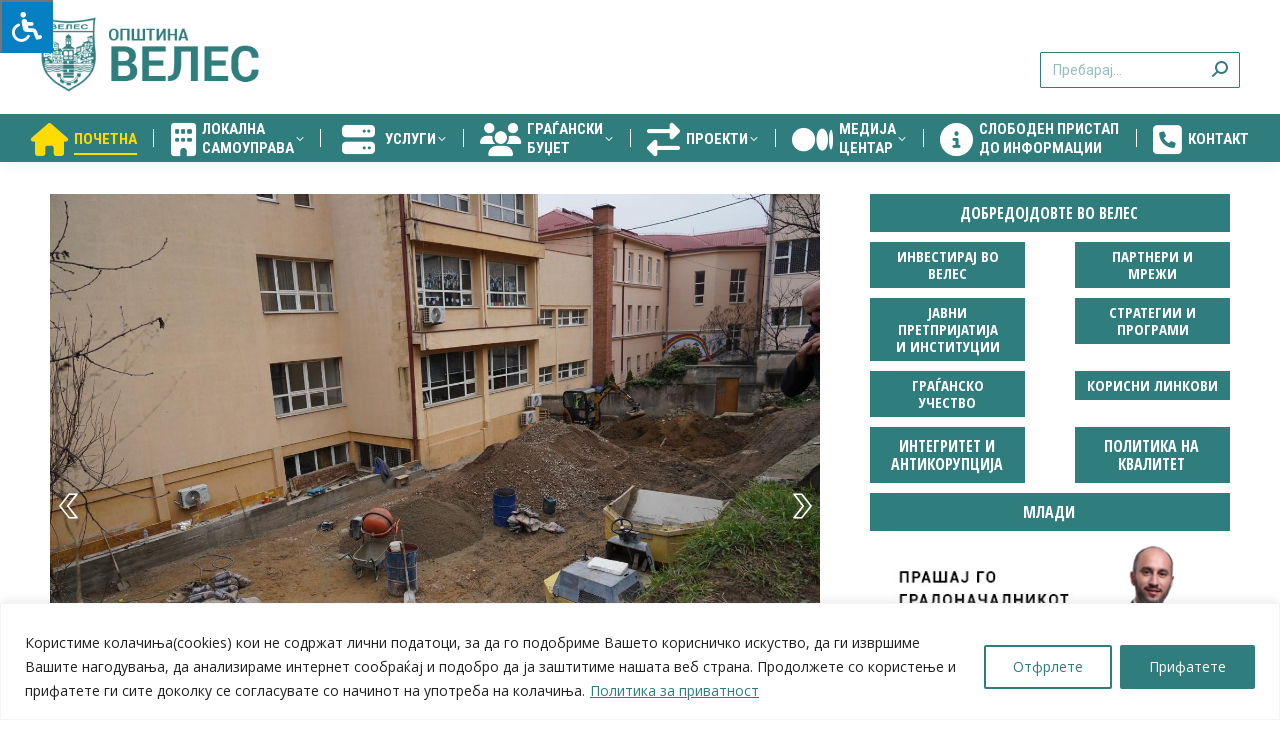

--- FILE ---
content_type: text/html; charset=UTF-8
request_url: https://veles.gov.mk/
body_size: 63670
content:
<!DOCTYPE html>
<!--[if !(IE 6) | !(IE 7) | !(IE 8)  ]><!-->
<html lang="mk-MK" class="no-js">
<!--<![endif]-->
<head>
	<meta charset="UTF-8" />
				<meta name="viewport" content="width=device-width, initial-scale=1, maximum-scale=1, user-scalable=0"/>
			<meta name="theme-color" content="#ffdc00"/>	<link rel="profile" href="https://gmpg.org/xfn/11" />
	<meta name='robots' content='index, follow, max-image-preview:large, max-snippet:-1, max-video-preview:-1' />

	<!-- This site is optimized with the Yoast SEO plugin v26.5 - https://yoast.com/wordpress/plugins/seo/ -->
	<title>Почетна - Официјален портал на Општина Велес</title>
	<meta name="description" content="Добредојдовте на официјалната веб страна на Општина Велес. Сите информации за градот и околината на едно место." />
	<link rel="canonical" href="https://veles.gov.mk/" />
	<meta property="og:locale" content="mk_MK" />
	<meta property="og:type" content="website" />
	<meta property="og:title" content="Почетна - Официјален портал на Општина Велес" />
	<meta property="og:description" content="Добредојдовте на официјалната веб страна на Општина Велес. Сите информации за градот и околината на едно место." />
	<meta property="og:url" content="https://veles.gov.mk/" />
	<meta property="og:site_name" content="Општина Велес" />
	<meta property="article:publisher" content="https://www.facebook.com/municipalityofveles" />
	<meta property="article:modified_time" content="2026-01-09T09:26:19+00:00" />
	<meta property="og:image" content="https://veles.gov.mk/wp-content/uploads/2024/10/Screenshot-2024-10-24-092135-300x123.png" />
	<meta name="twitter:card" content="summary_large_image" />
	<script type="application/ld+json" class="yoast-schema-graph">{"@context":"https://schema.org","@graph":[{"@type":"WebPage","@id":"https://veles.gov.mk/","url":"https://veles.gov.mk/","name":"Почетна - Официјален портал на Општина Велес","isPartOf":{"@id":"https://veles.gov.mk/#website"},"about":{"@id":"https://veles.gov.mk/#organization"},"primaryImageOfPage":{"@id":"https://veles.gov.mk/#primaryimage"},"image":{"@id":"https://veles.gov.mk/#primaryimage"},"thumbnailUrl":"https://veles.gov.mk/wp-content/uploads/2024/10/Screenshot-2024-10-24-092135-300x123.png","datePublished":"2016-01-29T09:51:22+00:00","dateModified":"2026-01-09T09:26:19+00:00","description":"Добредојдовте на официјалната веб страна на Општина Велес. Сите информации за градот и околината на едно место.","breadcrumb":{"@id":"https://veles.gov.mk/#breadcrumb"},"inLanguage":"mk-MK","potentialAction":[{"@type":"ReadAction","target":["https://veles.gov.mk/"]}]},{"@type":"ImageObject","inLanguage":"mk-MK","@id":"https://veles.gov.mk/#primaryimage","url":"https://veles.gov.mk/wp-content/uploads/2024/10/Screenshot-2024-10-24-092135.png","contentUrl":"https://veles.gov.mk/wp-content/uploads/2024/10/Screenshot-2024-10-24-092135.png","width":665,"height":273},{"@type":"BreadcrumbList","@id":"https://veles.gov.mk/#breadcrumb","itemListElement":[{"@type":"ListItem","position":1,"name":"Home"}]},{"@type":"WebSite","@id":"https://veles.gov.mk/#website","url":"https://veles.gov.mk/","name":"Општина Велес","description":"Официјален портал на Општина Велес","publisher":{"@id":"https://veles.gov.mk/#organization"},"potentialAction":[{"@type":"SearchAction","target":{"@type":"EntryPoint","urlTemplate":"https://veles.gov.mk/?s={search_term_string}"},"query-input":{"@type":"PropertyValueSpecification","valueRequired":true,"valueName":"search_term_string"}}],"inLanguage":"mk-MK"},{"@type":"Organization","@id":"https://veles.gov.mk/#organization","name":"Општина Велес","url":"https://veles.gov.mk/","logo":{"@type":"ImageObject","inLanguage":"mk-MK","@id":"https://veles.gov.mk/#/schema/logo/image/","url":"https://veles.gov.mk/wp-content/uploads/2019/08/veles-logo-ucilista.png","contentUrl":"https://veles.gov.mk/wp-content/uploads/2019/08/veles-logo-ucilista.png","width":200,"height":125,"caption":"Општина Велес"},"image":{"@id":"https://veles.gov.mk/#/schema/logo/image/"},"sameAs":["https://www.facebook.com/municipalityofveles","https://www.instagram.com/municipalityofveles/"]}]}</script>
	<!-- / Yoast SEO plugin. -->


<link rel='dns-prefetch' href='//maxcdn.bootstrapcdn.com' />
<link rel='dns-prefetch' href='//fonts.googleapis.com' />
<link rel="alternate" type="application/rss+xml" title="Општина Велес &raquo; Фид" href="https://veles.gov.mk/feed/" />
<link rel="alternate" type="application/rss+xml" title="Општина Велес &raquo; фидови за коментари" href="https://veles.gov.mk/comments/feed/" />
<link rel="alternate" title="oEmbed (JSON)" type="application/json+oembed" href="https://veles.gov.mk/wp-json/oembed/1.0/embed?url=https%3A%2F%2Fveles.gov.mk%2F" />
<link rel="alternate" title="oEmbed (XML)" type="text/xml+oembed" href="https://veles.gov.mk/wp-json/oembed/1.0/embed?url=https%3A%2F%2Fveles.gov.mk%2F&#038;format=xml" />
<style id='wp-img-auto-sizes-contain-inline-css'>
img:is([sizes=auto i],[sizes^="auto," i]){contain-intrinsic-size:3000px 1500px}
/*# sourceURL=wp-img-auto-sizes-contain-inline-css */
</style>

<style id='wp-emoji-styles-inline-css'>

	img.wp-smiley, img.emoji {
		display: inline !important;
		border: none !important;
		box-shadow: none !important;
		height: 1em !important;
		width: 1em !important;
		margin: 0 0.07em !important;
		vertical-align: -0.1em !important;
		background: none !important;
		padding: 0 !important;
	}
/*# sourceURL=wp-emoji-styles-inline-css */
</style>
<link rel='stylesheet' id='wp-block-library-css' href='https://veles.gov.mk/wp-includes/css/dist/block-library/style.min.css?ver=6.9' media='all' />
<style id='global-styles-inline-css'>
:root{--wp--preset--aspect-ratio--square: 1;--wp--preset--aspect-ratio--4-3: 4/3;--wp--preset--aspect-ratio--3-4: 3/4;--wp--preset--aspect-ratio--3-2: 3/2;--wp--preset--aspect-ratio--2-3: 2/3;--wp--preset--aspect-ratio--16-9: 16/9;--wp--preset--aspect-ratio--9-16: 9/16;--wp--preset--color--black: #000000;--wp--preset--color--cyan-bluish-gray: #abb8c3;--wp--preset--color--white: #FFF;--wp--preset--color--pale-pink: #f78da7;--wp--preset--color--vivid-red: #cf2e2e;--wp--preset--color--luminous-vivid-orange: #ff6900;--wp--preset--color--luminous-vivid-amber: #fcb900;--wp--preset--color--light-green-cyan: #7bdcb5;--wp--preset--color--vivid-green-cyan: #00d084;--wp--preset--color--pale-cyan-blue: #8ed1fc;--wp--preset--color--vivid-cyan-blue: #0693e3;--wp--preset--color--vivid-purple: #9b51e0;--wp--preset--color--accent: #ffdc00;--wp--preset--color--dark-gray: #111;--wp--preset--color--light-gray: #767676;--wp--preset--gradient--vivid-cyan-blue-to-vivid-purple: linear-gradient(135deg,rgb(6,147,227) 0%,rgb(155,81,224) 100%);--wp--preset--gradient--light-green-cyan-to-vivid-green-cyan: linear-gradient(135deg,rgb(122,220,180) 0%,rgb(0,208,130) 100%);--wp--preset--gradient--luminous-vivid-amber-to-luminous-vivid-orange: linear-gradient(135deg,rgb(252,185,0) 0%,rgb(255,105,0) 100%);--wp--preset--gradient--luminous-vivid-orange-to-vivid-red: linear-gradient(135deg,rgb(255,105,0) 0%,rgb(207,46,46) 100%);--wp--preset--gradient--very-light-gray-to-cyan-bluish-gray: linear-gradient(135deg,rgb(238,238,238) 0%,rgb(169,184,195) 100%);--wp--preset--gradient--cool-to-warm-spectrum: linear-gradient(135deg,rgb(74,234,220) 0%,rgb(151,120,209) 20%,rgb(207,42,186) 40%,rgb(238,44,130) 60%,rgb(251,105,98) 80%,rgb(254,248,76) 100%);--wp--preset--gradient--blush-light-purple: linear-gradient(135deg,rgb(255,206,236) 0%,rgb(152,150,240) 100%);--wp--preset--gradient--blush-bordeaux: linear-gradient(135deg,rgb(254,205,165) 0%,rgb(254,45,45) 50%,rgb(107,0,62) 100%);--wp--preset--gradient--luminous-dusk: linear-gradient(135deg,rgb(255,203,112) 0%,rgb(199,81,192) 50%,rgb(65,88,208) 100%);--wp--preset--gradient--pale-ocean: linear-gradient(135deg,rgb(255,245,203) 0%,rgb(182,227,212) 50%,rgb(51,167,181) 100%);--wp--preset--gradient--electric-grass: linear-gradient(135deg,rgb(202,248,128) 0%,rgb(113,206,126) 100%);--wp--preset--gradient--midnight: linear-gradient(135deg,rgb(2,3,129) 0%,rgb(40,116,252) 100%);--wp--preset--font-size--small: 13px;--wp--preset--font-size--medium: 20px;--wp--preset--font-size--large: 36px;--wp--preset--font-size--x-large: 42px;--wp--preset--spacing--20: 0.44rem;--wp--preset--spacing--30: 0.67rem;--wp--preset--spacing--40: 1rem;--wp--preset--spacing--50: 1.5rem;--wp--preset--spacing--60: 2.25rem;--wp--preset--spacing--70: 3.38rem;--wp--preset--spacing--80: 5.06rem;--wp--preset--shadow--natural: 6px 6px 9px rgba(0, 0, 0, 0.2);--wp--preset--shadow--deep: 12px 12px 50px rgba(0, 0, 0, 0.4);--wp--preset--shadow--sharp: 6px 6px 0px rgba(0, 0, 0, 0.2);--wp--preset--shadow--outlined: 6px 6px 0px -3px rgb(255, 255, 255), 6px 6px rgb(0, 0, 0);--wp--preset--shadow--crisp: 6px 6px 0px rgb(0, 0, 0);}:where(.is-layout-flex){gap: 0.5em;}:where(.is-layout-grid){gap: 0.5em;}body .is-layout-flex{display: flex;}.is-layout-flex{flex-wrap: wrap;align-items: center;}.is-layout-flex > :is(*, div){margin: 0;}body .is-layout-grid{display: grid;}.is-layout-grid > :is(*, div){margin: 0;}:where(.wp-block-columns.is-layout-flex){gap: 2em;}:where(.wp-block-columns.is-layout-grid){gap: 2em;}:where(.wp-block-post-template.is-layout-flex){gap: 1.25em;}:where(.wp-block-post-template.is-layout-grid){gap: 1.25em;}.has-black-color{color: var(--wp--preset--color--black) !important;}.has-cyan-bluish-gray-color{color: var(--wp--preset--color--cyan-bluish-gray) !important;}.has-white-color{color: var(--wp--preset--color--white) !important;}.has-pale-pink-color{color: var(--wp--preset--color--pale-pink) !important;}.has-vivid-red-color{color: var(--wp--preset--color--vivid-red) !important;}.has-luminous-vivid-orange-color{color: var(--wp--preset--color--luminous-vivid-orange) !important;}.has-luminous-vivid-amber-color{color: var(--wp--preset--color--luminous-vivid-amber) !important;}.has-light-green-cyan-color{color: var(--wp--preset--color--light-green-cyan) !important;}.has-vivid-green-cyan-color{color: var(--wp--preset--color--vivid-green-cyan) !important;}.has-pale-cyan-blue-color{color: var(--wp--preset--color--pale-cyan-blue) !important;}.has-vivid-cyan-blue-color{color: var(--wp--preset--color--vivid-cyan-blue) !important;}.has-vivid-purple-color{color: var(--wp--preset--color--vivid-purple) !important;}.has-black-background-color{background-color: var(--wp--preset--color--black) !important;}.has-cyan-bluish-gray-background-color{background-color: var(--wp--preset--color--cyan-bluish-gray) !important;}.has-white-background-color{background-color: var(--wp--preset--color--white) !important;}.has-pale-pink-background-color{background-color: var(--wp--preset--color--pale-pink) !important;}.has-vivid-red-background-color{background-color: var(--wp--preset--color--vivid-red) !important;}.has-luminous-vivid-orange-background-color{background-color: var(--wp--preset--color--luminous-vivid-orange) !important;}.has-luminous-vivid-amber-background-color{background-color: var(--wp--preset--color--luminous-vivid-amber) !important;}.has-light-green-cyan-background-color{background-color: var(--wp--preset--color--light-green-cyan) !important;}.has-vivid-green-cyan-background-color{background-color: var(--wp--preset--color--vivid-green-cyan) !important;}.has-pale-cyan-blue-background-color{background-color: var(--wp--preset--color--pale-cyan-blue) !important;}.has-vivid-cyan-blue-background-color{background-color: var(--wp--preset--color--vivid-cyan-blue) !important;}.has-vivid-purple-background-color{background-color: var(--wp--preset--color--vivid-purple) !important;}.has-black-border-color{border-color: var(--wp--preset--color--black) !important;}.has-cyan-bluish-gray-border-color{border-color: var(--wp--preset--color--cyan-bluish-gray) !important;}.has-white-border-color{border-color: var(--wp--preset--color--white) !important;}.has-pale-pink-border-color{border-color: var(--wp--preset--color--pale-pink) !important;}.has-vivid-red-border-color{border-color: var(--wp--preset--color--vivid-red) !important;}.has-luminous-vivid-orange-border-color{border-color: var(--wp--preset--color--luminous-vivid-orange) !important;}.has-luminous-vivid-amber-border-color{border-color: var(--wp--preset--color--luminous-vivid-amber) !important;}.has-light-green-cyan-border-color{border-color: var(--wp--preset--color--light-green-cyan) !important;}.has-vivid-green-cyan-border-color{border-color: var(--wp--preset--color--vivid-green-cyan) !important;}.has-pale-cyan-blue-border-color{border-color: var(--wp--preset--color--pale-cyan-blue) !important;}.has-vivid-cyan-blue-border-color{border-color: var(--wp--preset--color--vivid-cyan-blue) !important;}.has-vivid-purple-border-color{border-color: var(--wp--preset--color--vivid-purple) !important;}.has-vivid-cyan-blue-to-vivid-purple-gradient-background{background: var(--wp--preset--gradient--vivid-cyan-blue-to-vivid-purple) !important;}.has-light-green-cyan-to-vivid-green-cyan-gradient-background{background: var(--wp--preset--gradient--light-green-cyan-to-vivid-green-cyan) !important;}.has-luminous-vivid-amber-to-luminous-vivid-orange-gradient-background{background: var(--wp--preset--gradient--luminous-vivid-amber-to-luminous-vivid-orange) !important;}.has-luminous-vivid-orange-to-vivid-red-gradient-background{background: var(--wp--preset--gradient--luminous-vivid-orange-to-vivid-red) !important;}.has-very-light-gray-to-cyan-bluish-gray-gradient-background{background: var(--wp--preset--gradient--very-light-gray-to-cyan-bluish-gray) !important;}.has-cool-to-warm-spectrum-gradient-background{background: var(--wp--preset--gradient--cool-to-warm-spectrum) !important;}.has-blush-light-purple-gradient-background{background: var(--wp--preset--gradient--blush-light-purple) !important;}.has-blush-bordeaux-gradient-background{background: var(--wp--preset--gradient--blush-bordeaux) !important;}.has-luminous-dusk-gradient-background{background: var(--wp--preset--gradient--luminous-dusk) !important;}.has-pale-ocean-gradient-background{background: var(--wp--preset--gradient--pale-ocean) !important;}.has-electric-grass-gradient-background{background: var(--wp--preset--gradient--electric-grass) !important;}.has-midnight-gradient-background{background: var(--wp--preset--gradient--midnight) !important;}.has-small-font-size{font-size: var(--wp--preset--font-size--small) !important;}.has-medium-font-size{font-size: var(--wp--preset--font-size--medium) !important;}.has-large-font-size{font-size: var(--wp--preset--font-size--large) !important;}.has-x-large-font-size{font-size: var(--wp--preset--font-size--x-large) !important;}
/*# sourceURL=global-styles-inline-css */
</style>

<style id='classic-theme-styles-inline-css'>
/*! This file is auto-generated */
.wp-block-button__link{color:#fff;background-color:#32373c;border-radius:9999px;box-shadow:none;text-decoration:none;padding:calc(.667em + 2px) calc(1.333em + 2px);font-size:1.125em}.wp-block-file__button{background:#32373c;color:#fff;text-decoration:none}
/*# sourceURL=/wp-includes/css/classic-themes.min.css */
</style>
<link rel='stylesheet' id='contact-form-7-css' href='https://veles.gov.mk/wp-content/plugins/contact-form-7/includes/css/styles.css?ver=6.1.4' media='all' />
<link rel='stylesheet' id='ee-simple-file-list-css-css' href='https://veles.gov.mk/wp-content/plugins/simple-file-list/css/styles.css?ver=6.1.15' media='all' />
<link rel='stylesheet' id='fontawsome-css' href='//maxcdn.bootstrapcdn.com/font-awesome/4.6.3/css/font-awesome.min.css?ver=1.0.5' media='all' />
<link rel='stylesheet' id='sogo_accessibility-css' href='https://veles.gov.mk/wp-content/plugins/sogo-accessibility/public/css/sogo-accessibility-public.css?ver=1.0.5' media='all' />
<link rel='stylesheet' id='the7-font-css' href='https://veles.gov.mk/wp-content/themes/dt-the7/fonts/icomoon-the7-font/icomoon-the7-font.min.css?ver=14.0.0' media='all' />
<link rel='stylesheet' id='the7-awesome-fonts-css' href='https://veles.gov.mk/wp-content/themes/dt-the7/fonts/FontAwesome/css/all.min.css?ver=14.0.0' media='all' />
<link rel='stylesheet' id='the7-awesome-fonts-back-css' href='https://veles.gov.mk/wp-content/themes/dt-the7/fonts/FontAwesome/back-compat.min.css?ver=14.0.0' media='all' />
<link rel='stylesheet' id='the7-Defaults-css' href='https://veles.gov.mk/wp-content/uploads/smile_fonts/Defaults/Defaults.css?ver=6.9' media='all' />
<link rel='stylesheet' id='the7-icomoon-icomoonfree-16x16-css' href='https://veles.gov.mk/wp-content/uploads/smile_fonts/icomoon-icomoonfree-16x16/icomoon-icomoonfree-16x16.css?ver=6.9' media='all' />
<link rel='stylesheet' id='the7-icomoon-numbers-32x32-css' href='https://veles.gov.mk/wp-content/uploads/smile_fonts/icomoon-numbers-32x32/icomoon-numbers-32x32.css?ver=6.9' media='all' />
<link rel='stylesheet' id='js_composer_front-css' href='//veles.gov.mk/wp-content/uploads/js_composer/js_composer_front_custom.css?ver=8.7.2' media='all' />
<link rel='stylesheet' id='dt-web-fonts-css' href='https://fonts.googleapis.com/css?family=Open+Sans:400,600,700%7COpen+Sans+Condensed:300,400,600,700%7CRoboto+Condensed:400,600,700%7CRoboto:400,400italic,600,700' media='all' />
<link rel='stylesheet' id='dt-main-css' href='https://veles.gov.mk/wp-content/themes/dt-the7/css/main.min.css?ver=14.0.0' media='all' />
<style id='dt-main-inline-css'>
body #load {
  display: block;
  height: 100%;
  overflow: hidden;
  position: fixed;
  width: 100%;
  z-index: 9901;
  opacity: 1;
  visibility: visible;
  transition: all .35s ease-out;
}
.load-wrap {
  width: 100%;
  height: 100%;
  background-position: center center;
  background-repeat: no-repeat;
  text-align: center;
  display: -ms-flexbox;
  display: -ms-flex;
  display: flex;
  -ms-align-items: center;
  -ms-flex-align: center;
  align-items: center;
  -ms-flex-flow: column wrap;
  flex-flow: column wrap;
  -ms-flex-pack: center;
  -ms-justify-content: center;
  justify-content: center;
}
.load-wrap > svg {
  position: absolute;
  top: 50%;
  left: 50%;
  transform: translate(-50%,-50%);
}
#load {
  background: var(--the7-elementor-beautiful-loading-bg,#ffffff);
  --the7-beautiful-spinner-color2: var(--the7-beautiful-spinner-color,#307d7e);
}

/*# sourceURL=dt-main-inline-css */
</style>
<link rel='stylesheet' id='the7-custom-scrollbar-css' href='https://veles.gov.mk/wp-content/themes/dt-the7/lib/custom-scrollbar/custom-scrollbar.min.css?ver=14.0.0' media='all' />
<link rel='stylesheet' id='the7-wpbakery-css' href='https://veles.gov.mk/wp-content/themes/dt-the7/css/wpbakery.min.css?ver=14.0.0' media='all' />
<link rel='stylesheet' id='the7-core-css' href='https://veles.gov.mk/wp-content/plugins/dt-the7-core/assets/css/post-type.min.css?ver=2.7.12' media='all' />
<link rel='stylesheet' id='cf7cf-style-css' href='https://veles.gov.mk/wp-content/plugins/cf7-conditional-fields/style.css?ver=2.6.7' media='all' />
<link rel='stylesheet' id='the7-css-vars-css' href='https://veles.gov.mk/wp-content/uploads/the7-css/css-vars.css?ver=37ca619c8d2b' media='all' />
<link rel='stylesheet' id='dt-custom-css' href='https://veles.gov.mk/wp-content/uploads/the7-css/custom.css?ver=37ca619c8d2b' media='all' />
<link rel='stylesheet' id='dt-media-css' href='https://veles.gov.mk/wp-content/uploads/the7-css/media.css?ver=37ca619c8d2b' media='all' />
<link rel='stylesheet' id='the7-mega-menu-css' href='https://veles.gov.mk/wp-content/uploads/the7-css/mega-menu.css?ver=37ca619c8d2b' media='all' />
<link rel='stylesheet' id='the7-elements-albums-portfolio-css' href='https://veles.gov.mk/wp-content/uploads/the7-css/the7-elements-albums-portfolio.css?ver=37ca619c8d2b' media='all' />
<link rel='stylesheet' id='the7-elements-css' href='https://veles.gov.mk/wp-content/uploads/the7-css/post-type-dynamic.css?ver=37ca619c8d2b' media='all' />
<link rel='stylesheet' id='style-css' href='https://veles.gov.mk/wp-content/themes/dt-the7-child/style.css?ver=14.0.0' media='all' />
<link rel='stylesheet' id='ultimate-vc-addons-style-css' href='https://veles.gov.mk/wp-content/plugins/Ultimate_VC_Addons/assets/min-css/style.min.css?ver=3.21.2' media='all' />
<link rel='stylesheet' id='ultimate-vc-addons_tabs-css' href='https://veles.gov.mk/wp-content/plugins/Ultimate_VC_Addons/assets/min-css/tabs.min.css?ver=3.21.2' media='all' />
<link rel='stylesheet' id='ultimate-vc-addons_tabs_acordian-css' href='https://veles.gov.mk/wp-content/plugins/Ultimate_VC_Addons/assets/min-css/tabs-accordion.min.css?ver=3.21.2' media='all' />
<script src="https://veles.gov.mk/wp-includes/js/jquery/jquery.min.js?ver=3.7.1" id="jquery-core-js"></script>
<script src="https://veles.gov.mk/wp-includes/js/jquery/jquery-migrate.min.js?ver=3.4.1" id="jquery-migrate-js"></script>
<script id="cookie-law-info-js-extra">
var _ckyConfig = {"_ipData":[],"_assetsURL":"https://veles.gov.mk/wp-content/plugins/cookie-law-info/lite/frontend/images/","_publicURL":"https://veles.gov.mk","_expiry":"365","_categories":[{"name":"Necessary","slug":"necessary","isNecessary":true,"ccpaDoNotSell":true,"cookies":[],"active":true,"defaultConsent":{"gdpr":true,"ccpa":true}},{"name":"Functional","slug":"functional","isNecessary":false,"ccpaDoNotSell":true,"cookies":[],"active":true,"defaultConsent":{"gdpr":false,"ccpa":false}},{"name":"Analytics","slug":"analytics","isNecessary":false,"ccpaDoNotSell":true,"cookies":[],"active":true,"defaultConsent":{"gdpr":false,"ccpa":false}},{"name":"Performance","slug":"performance","isNecessary":false,"ccpaDoNotSell":true,"cookies":[],"active":true,"defaultConsent":{"gdpr":false,"ccpa":false}},{"name":"Advertisement","slug":"advertisement","isNecessary":false,"ccpaDoNotSell":true,"cookies":[],"active":true,"defaultConsent":{"gdpr":false,"ccpa":false}}],"_activeLaw":"gdpr","_rootDomain":"","_block":"1","_showBanner":"1","_bannerConfig":{"settings":{"type":"classic","preferenceCenterType":"pushdown","position":"bottom","applicableLaw":"gdpr"},"behaviours":{"reloadBannerOnAccept":false,"loadAnalyticsByDefault":false,"animations":{"onLoad":"animate","onHide":"sticky"}},"config":{"revisitConsent":{"status":false,"tag":"revisit-consent","position":"bottom-left","meta":{"url":"#"},"styles":{"background-color":"#0056a7"},"elements":{"title":{"type":"text","tag":"revisit-consent-title","status":true,"styles":{"color":"#0056a7"}}}},"preferenceCenter":{"toggle":{"status":true,"tag":"detail-category-toggle","type":"toggle","states":{"active":{"styles":{"background-color":"#1863DC"}},"inactive":{"styles":{"background-color":"#D0D5D2"}}}}},"categoryPreview":{"status":false,"toggle":{"status":true,"tag":"detail-category-preview-toggle","type":"toggle","states":{"active":{"styles":{"background-color":"#1863DC"}},"inactive":{"styles":{"background-color":"#D0D5D2"}}}}},"videoPlaceholder":{"status":true,"styles":{"background-color":"#000000","border-color":"#000000","color":"#ffffff"}},"readMore":{"status":true,"tag":"readmore-button","type":"link","meta":{"noFollow":true,"newTab":true},"styles":{"color":"#307D7E","background-color":"transparent","border-color":"transparent"}},"showMore":{"status":true,"tag":"show-desc-button","type":"button","styles":{"color":"#1863DC"}},"showLess":{"status":true,"tag":"hide-desc-button","type":"button","styles":{"color":"#1863DC"}},"alwaysActive":{"status":true,"tag":"always-active","styles":{"color":"#008000"}},"manualLinks":{"status":true,"tag":"manual-links","type":"link","styles":{"color":"#1863DC"}},"auditTable":{"status":false},"optOption":{"status":true,"toggle":{"status":true,"tag":"optout-option-toggle","type":"toggle","states":{"active":{"styles":{"background-color":"#1863dc"}},"inactive":{"styles":{"background-color":"#FFFFFF"}}}}}}},"_version":"3.3.8","_logConsent":"1","_tags":[{"tag":"accept-button","styles":{"color":"#FFFFFF","background-color":"#307D7E","border-color":"#307D7E"}},{"tag":"reject-button","styles":{"color":"#307D7E","background-color":"transparent","border-color":"#307D7E"}},{"tag":"settings-button","styles":{"color":"#307D7E","background-color":"transparent","border-color":"#1863dc"}},{"tag":"readmore-button","styles":{"color":"#307D7E","background-color":"transparent","border-color":"transparent"}},{"tag":"donotsell-button","styles":{"color":"#1863dc","background-color":"transparent","border-color":"transparent"}},{"tag":"show-desc-button","styles":{"color":"#1863DC"}},{"tag":"hide-desc-button","styles":{"color":"#1863DC"}},{"tag":"cky-always-active","styles":[]},{"tag":"cky-link","styles":[]},{"tag":"accept-button","styles":{"color":"#FFFFFF","background-color":"#307D7E","border-color":"#307D7E"}},{"tag":"revisit-consent","styles":{"background-color":"#0056a7"}}],"_shortCodes":[{"key":"cky_readmore","content":"\u003Ca href=\"https://veles.gov.mk/privacy-policy/\" class=\"cky-policy\" aria-label=\"\u041f\u043e\u043b\u0438\u0442\u0438\u043a\u0430 \u0437\u0430 \u043f\u0440\u0438\u0432\u0430\u0442\u043d\u043e\u0441\u0442\" target=\"_blank\" rel=\"noopener\" data-cky-tag=\"readmore-button\"\u003E\u041f\u043e\u043b\u0438\u0442\u0438\u043a\u0430 \u0437\u0430 \u043f\u0440\u0438\u0432\u0430\u0442\u043d\u043e\u0441\u0442\u003C/a\u003E","tag":"readmore-button","status":true,"attributes":{"rel":"nofollow","target":"_blank"}},{"key":"cky_show_desc","content":"\u003Cbutton class=\"cky-show-desc-btn\" data-cky-tag=\"show-desc-button\" aria-label=\"Show more\"\u003EShow more\u003C/button\u003E","tag":"show-desc-button","status":true,"attributes":[]},{"key":"cky_hide_desc","content":"\u003Cbutton class=\"cky-show-desc-btn\" data-cky-tag=\"hide-desc-button\" aria-label=\"Show less\"\u003EShow less\u003C/button\u003E","tag":"hide-desc-button","status":true,"attributes":[]},{"key":"cky_optout_show_desc","content":"[cky_optout_show_desc]","tag":"optout-show-desc-button","status":true,"attributes":[]},{"key":"cky_optout_hide_desc","content":"[cky_optout_hide_desc]","tag":"optout-hide-desc-button","status":true,"attributes":[]},{"key":"cky_category_toggle_label","content":"[cky_{{status}}_category_label] [cky_preference_{{category_slug}}_title]","tag":"","status":true,"attributes":[]},{"key":"cky_enable_category_label","content":"Enable","tag":"","status":true,"attributes":[]},{"key":"cky_disable_category_label","content":"Disable","tag":"","status":true,"attributes":[]},{"key":"cky_video_placeholder","content":"\u003Cdiv class=\"video-placeholder-normal\" data-cky-tag=\"video-placeholder\" id=\"[UNIQUEID]\"\u003E\u003Cp class=\"video-placeholder-text-normal\" data-cky-tag=\"placeholder-title\"\u003EPlease accept cookies to access this content\u003C/p\u003E\u003C/div\u003E","tag":"","status":true,"attributes":[]},{"key":"cky_enable_optout_label","content":"Enable","tag":"","status":true,"attributes":[]},{"key":"cky_disable_optout_label","content":"Disable","tag":"","status":true,"attributes":[]},{"key":"cky_optout_toggle_label","content":"[cky_{{status}}_optout_label] [cky_optout_option_title]","tag":"","status":true,"attributes":[]},{"key":"cky_optout_option_title","content":"Do Not Sell or Share My Personal Information","tag":"","status":true,"attributes":[]},{"key":"cky_optout_close_label","content":"Close","tag":"","status":true,"attributes":[]},{"key":"cky_preference_close_label","content":"Close","tag":"","status":true,"attributes":[]}],"_rtl":"","_language":"en","_providersToBlock":[]};
var _ckyStyles = {"css":".cky-hide{display: none;}.cky-btn-revisit-wrapper{display: flex; align-items: center; justify-content: center; background: #0056a7; width: 45px; height: 45px; border-radius: 50%; position: fixed; z-index: 999999; cursor: pointer;}.cky-revisit-bottom-left{bottom: 15px; left: 15px;}.cky-revisit-bottom-right{bottom: 15px; right: 15px;}.cky-btn-revisit-wrapper .cky-btn-revisit{display: flex; align-items: center; justify-content: center; background: none; border: none; cursor: pointer; position: relative; margin: 0; padding: 0;}.cky-btn-revisit-wrapper .cky-btn-revisit img{max-width: fit-content; margin: 0; height: 30px; width: 30px;}.cky-revisit-bottom-left:hover::before{content: attr(data-tooltip); position: absolute; background: #4E4B66; color: #ffffff; left: calc(100% + 7px); font-size: 12px; line-height: 16px; width: max-content; padding: 4px 8px; border-radius: 4px;}.cky-revisit-bottom-left:hover::after{position: absolute; content: \"\"; border: 5px solid transparent; left: calc(100% + 2px); border-left-width: 0; border-right-color: #4E4B66;}.cky-revisit-bottom-right:hover::before{content: attr(data-tooltip); position: absolute; background: #4E4B66; color: #ffffff; right: calc(100% + 7px); font-size: 12px; line-height: 16px; width: max-content; padding: 4px 8px; border-radius: 4px;}.cky-revisit-bottom-right:hover::after{position: absolute; content: \"\"; border: 5px solid transparent; right: calc(100% + 2px); border-right-width: 0; border-left-color: #4E4B66;}.cky-revisit-hide{display: none;}.cky-consent-container{position: fixed; width: 100%; box-sizing: border-box; z-index: 9999999;}.cky-classic-bottom{bottom: 0; left: 0;}.cky-classic-top{top: 0; left: 0;}.cky-consent-container .cky-consent-bar{background: #ffffff; border: 1px solid; padding: 16.5px 24px; box-shadow: 0 -1px 10px 0 #acabab4d;}.cky-consent-bar .cky-banner-btn-close{position: absolute; right: 9px; top: 5px; background: none; border: none; cursor: pointer; padding: 0; margin: 0; height: auto; width: auto; min-height: 0; line-height: 0; text-shadow: none; box-shadow: none;}.cky-consent-bar .cky-banner-btn-close img{width: 9px; height: 9px; margin: 0;}.cky-custom-brand-logo-wrapper .cky-custom-brand-logo{width: 100px; height: auto; margin: 0 0 10px 0;}.cky-notice .cky-title{color: #212121; font-weight: 700; font-size: 18px; line-height: 24px; margin: 0 0 10px 0;}.cky-notice-group{display: flex; justify-content: space-between; align-items: center;}.cky-notice-des *{font-size: 14px;}.cky-notice-des{color: #212121; font-size: 14px; line-height: 24px; font-weight: 400;}.cky-notice-des img{height: 25px; width: 25px;}.cky-consent-bar .cky-notice-des p{color: inherit; margin-top: 0; overflow-wrap: break-word;}.cky-notice-des p:last-child{margin-bottom: 0;}.cky-notice-des a.cky-policy,.cky-notice-des button.cky-policy{font-size: 14px; color: #1863dc; white-space: nowrap; cursor: pointer; background: transparent; border: 1px solid; text-decoration: underline;}.cky-notice-des button.cky-policy{padding: 0;}.cky-notice-des a.cky-policy:focus-visible,.cky-consent-bar .cky-banner-btn-close:focus-visible,.cky-notice-des button.cky-policy:focus-visible,.cky-category-direct-switch input[type=\"checkbox\"]:focus-visible,.cky-preference-content-wrapper .cky-show-desc-btn:focus-visible,.cky-accordion-header .cky-accordion-btn:focus-visible,.cky-switch input[type=\"checkbox\"]:focus-visible,.cky-footer-wrapper a:focus-visible,.cky-btn:focus-visible{outline: 2px solid #1863dc; outline-offset: 2px;}.cky-btn:focus:not(:focus-visible),.cky-accordion-header .cky-accordion-btn:focus:not(:focus-visible),.cky-preference-content-wrapper .cky-show-desc-btn:focus:not(:focus-visible),.cky-btn-revisit-wrapper .cky-btn-revisit:focus:not(:focus-visible),.cky-preference-header .cky-btn-close:focus:not(:focus-visible),.cky-banner-btn-close:focus:not(:focus-visible){outline: 0;}button.cky-show-desc-btn:not(:hover):not(:active){color: #1863dc; background: transparent;}button.cky-accordion-btn:not(:hover):not(:active),button.cky-banner-btn-close:not(:hover):not(:active),button.cky-btn-close:not(:hover):not(:active),button.cky-btn-revisit:not(:hover):not(:active){background: transparent;}.cky-consent-bar button:hover,.cky-modal.cky-modal-open button:hover,.cky-consent-bar button:focus,.cky-modal.cky-modal-open button:focus{text-decoration: none;}.cky-notice-btn-wrapper{display: flex; justify-content: center; align-items: center; margin-left: 15px;}.cky-notice-btn-wrapper .cky-btn{text-shadow: none; box-shadow: none;}.cky-btn{font-size: 14px; font-family: inherit; line-height: 24px; padding: 8px 27px; font-weight: 500; margin: 0 8px 0 0; border-radius: 2px; white-space: nowrap; cursor: pointer; text-align: center; text-transform: none; min-height: 0;}.cky-btn:hover{opacity: 0.8;}.cky-btn-customize{color: #1863dc; background: transparent; border: 2px solid; border-color: #1863dc; padding: 8px 28px 8px 14px; position: relative;}.cky-btn-reject{color: #1863dc; background: transparent; border: 2px solid #1863dc;}.cky-btn-accept{background: #1863dc; color: #ffffff; border: 2px solid #1863dc;}.cky-consent-bar .cky-btn-customize::after{position: absolute; content: \"\"; display: inline-block; top: 18px; right: 12px; border-left: 5px solid transparent; border-right: 5px solid transparent; border-top: 6px solid; border-top-color: inherit;}.cky-consent-container.cky-consent-bar-expand .cky-btn-customize::after{transform: rotate(-180deg);}.cky-btn:last-child{margin-right: 0;}@media (max-width: 768px){.cky-notice-group{display: block;}.cky-notice-btn-wrapper{margin: 0;}.cky-notice-btn-wrapper{flex-wrap: wrap;}.cky-notice-btn-wrapper .cky-btn{flex: auto; max-width: 100%; margin-top: 10px; white-space: unset;}}@media (max-width: 576px){.cky-btn-accept{order: 1; width: 100%;}.cky-btn-customize{order: 2;}.cky-btn-reject{order: 3; margin-right: 0;}.cky-consent-container.cky-consent-bar-expand .cky-consent-bar{display: none;}.cky-consent-container .cky-consent-bar{padding: 16.5px 0;}.cky-custom-brand-logo-wrapper .cky-custom-brand-logo, .cky-notice .cky-title, .cky-notice-des, .cky-notice-btn-wrapper, .cky-category-direct-preview-wrapper{padding: 0 24px;}.cky-notice-des{max-height: 40vh; overflow-y: scroll;}}@media (max-width: 352px){.cky-notice .cky-title{font-size: 16px;}.cky-notice-des *{font-size: 12px;}.cky-notice-des, .cky-btn, .cky-notice-des a.cky-policy{font-size: 12px;}}.cky-preference-wrapper{display: none;}.cky-consent-container.cky-classic-bottom.cky-consent-bar-expand{animation: cky-classic-expand 1s;}.cky-consent-container.cky-classic-bottom.cky-consent-bar-expand .cky-preference-wrapper{display: block;}@keyframes cky-classic-expand{0%{transform: translateY(50%);}100%{transform: translateY(0%);}}.cky-consent-container.cky-classic-top .cky-preference-wrapper{animation: cky-classic-top-expand 1s;}.cky-consent-container.cky-classic-top.cky-consent-bar-expand .cky-preference-wrapper{display: block;}@keyframes cky-classic-top-expand{0%{opacity: 0; transform: translateY(-50%);}50%{opacity: 0;}100%{opacity: 1; transform: translateY(0%);}}.cky-preference{padding: 0 24px; color: #212121; overflow-y: scroll; max-height: 48vh;}.cky-preference-center,.cky-preference,.cky-preference-header,.cky-footer-wrapper{background-color: inherit;}.cky-preference-center,.cky-preference,.cky-preference-body-wrapper,.cky-accordion-wrapper{color: inherit;}.cky-preference-header .cky-btn-close{cursor: pointer; vertical-align: middle; padding: 0; margin: 0; display: none; background: none; border: none; height: auto; width: auto; min-height: 0; line-height: 0; box-shadow: none; text-shadow: none;}.cky-preference-header .cky-btn-close img{margin: 0; height: 10px; width: 10px;}.cky-preference-header{margin: 16px 0 0 0; display: flex; align-items: center; justify-content: space-between;}.cky-preference-header .cky-preference-title{font-size: 18px; font-weight: 700; line-height: 24px;}.cky-preference-content-wrapper *{font-size: 14px;}.cky-preference-content-wrapper{font-size: 14px; line-height: 24px; font-weight: 400; padding: 12px 0; border-bottom: 1px solid;}.cky-preference-content-wrapper img{height: 25px; width: 25px;}.cky-preference-content-wrapper .cky-show-desc-btn{font-size: 14px; font-family: inherit; color: #1863dc; text-decoration: none; line-height: 24px; padding: 0; margin: 0; white-space: nowrap; cursor: pointer; background: transparent; border-color: transparent; text-transform: none; min-height: 0; text-shadow: none; box-shadow: none;}.cky-preference-body-wrapper .cky-preference-content-wrapper p{color: inherit; margin-top: 0;}.cky-accordion-wrapper{margin-bottom: 10px;}.cky-accordion{border-bottom: 1px solid;}.cky-accordion:last-child{border-bottom: none;}.cky-accordion .cky-accordion-item{display: flex; margin-top: 10px;}.cky-accordion .cky-accordion-body{display: none;}.cky-accordion.cky-accordion-active .cky-accordion-body{display: block; padding: 0 22px; margin-bottom: 16px;}.cky-accordion-header-wrapper{cursor: pointer; width: 100%;}.cky-accordion-item .cky-accordion-header{display: flex; justify-content: space-between; align-items: center;}.cky-accordion-header .cky-accordion-btn{font-size: 16px; font-family: inherit; color: #212121; line-height: 24px; background: none; border: none; font-weight: 700; padding: 0; margin: 0; cursor: pointer; text-transform: none; min-height: 0; text-shadow: none; box-shadow: none;}.cky-accordion-header .cky-always-active{color: #008000; font-weight: 600; line-height: 24px; font-size: 14px;}.cky-accordion-header-des *{font-size: 14px;}.cky-accordion-header-des{color: #212121; font-size: 14px; line-height: 24px; margin: 10px 0 16px 0;}.cky-accordion-header-wrapper .cky-accordion-header-des p{color: inherit; margin-top: 0;}.cky-accordion-chevron{margin-right: 22px; position: relative; cursor: pointer;}.cky-accordion-chevron-hide{display: none;}.cky-accordion .cky-accordion-chevron i::before{content: \"\"; position: absolute; border-right: 1.4px solid; border-bottom: 1.4px solid; border-color: inherit; height: 6px; width: 6px; -webkit-transform: rotate(-45deg); -moz-transform: rotate(-45deg); -ms-transform: rotate(-45deg); -o-transform: rotate(-45deg); transform: rotate(-45deg); transition: all 0.2s ease-in-out; top: 8px;}.cky-accordion.cky-accordion-active .cky-accordion-chevron i::before{-webkit-transform: rotate(45deg); -moz-transform: rotate(45deg); -ms-transform: rotate(45deg); -o-transform: rotate(45deg); transform: rotate(45deg);}.cky-audit-table{background: #f4f4f4; border-radius: 6px;}.cky-audit-table .cky-empty-cookies-text{color: inherit; font-size: 12px; line-height: 24px; margin: 0; padding: 10px;}.cky-audit-table .cky-cookie-des-table{font-size: 12px; line-height: 24px; font-weight: normal; padding: 15px 10px; border-bottom: 1px solid; border-bottom-color: inherit; margin: 0;}.cky-audit-table .cky-cookie-des-table:last-child{border-bottom: none;}.cky-audit-table .cky-cookie-des-table li{list-style-type: none; display: flex; padding: 3px 0;}.cky-audit-table .cky-cookie-des-table li:first-child{padding-top: 0;}.cky-cookie-des-table li div:first-child{width: 100px; font-weight: 600; word-break: break-word; word-wrap: break-word;}.cky-cookie-des-table li div:last-child{flex: 1; word-break: break-word; word-wrap: break-word; margin-left: 8px;}.cky-cookie-des-table li div:last-child p{color: inherit; margin-top: 0;}.cky-cookie-des-table li div:last-child p:last-child{margin-bottom: 0;}.cky-prefrence-btn-wrapper{display: flex; align-items: center; justify-content: flex-end; padding: 18px 24px; border-top: 1px solid;}.cky-prefrence-btn-wrapper .cky-btn{text-shadow: none; box-shadow: none;}.cky-category-direct-preview-btn-wrapper .cky-btn-preferences{text-shadow: none; box-shadow: none;}.cky-prefrence-btn-wrapper .cky-btn-accept,.cky-prefrence-btn-wrapper .cky-btn-reject{display: none;}.cky-btn-preferences{color: #1863dc; background: transparent; border: 2px solid #1863dc;}.cky-footer-wrapper{position: relative;}.cky-footer-shadow{display: block; width: 100%; height: 40px; background: linear-gradient(180deg, rgba(255, 255, 255, 0) 0%, #ffffff 100%); position: absolute; bottom: 100%;}.cky-preference-center,.cky-preference,.cky-preference-body-wrapper,.cky-preference-content-wrapper,.cky-accordion-wrapper,.cky-accordion,.cky-footer-wrapper,.cky-prefrence-btn-wrapper{border-color: inherit;}@media (max-width: 768px){.cky-preference{max-height: 35vh;}}@media (max-width: 576px){.cky-consent-bar-hide{display: none;}.cky-preference{max-height: 100vh; padding: 0;}.cky-preference-body-wrapper{padding: 60px 24px 200px;}.cky-preference-body-wrapper-reject-hide{padding: 60px 24px 165px;}.cky-preference-header{position: fixed; width: 100%; box-sizing: border-box; z-index: 999999999; margin: 0; padding: 16px 24px; border-bottom: 1px solid #f4f4f4;}.cky-preference-header .cky-btn-close{display: block;}.cky-prefrence-btn-wrapper{display: block;}.cky-accordion.cky-accordion-active .cky-accordion-body{padding-right: 0;}.cky-prefrence-btn-wrapper .cky-btn{width: 100%; margin-top: 10px; margin-right: 0;}.cky-prefrence-btn-wrapper .cky-btn:first-child{margin-top: 0;}.cky-accordion:last-child{padding-bottom: 20px;}.cky-prefrence-btn-wrapper .cky-btn-accept, .cky-prefrence-btn-wrapper .cky-btn-reject{display: block;}.cky-footer-wrapper{position: fixed; bottom: 0; width: 100%;}}@media (max-width: 425px){.cky-accordion-chevron{margin-right: 15px;}.cky-accordion.cky-accordion-active .cky-accordion-body{padding: 0 15px;}}@media (max-width: 352px){.cky-preference-header .cky-preference-title{font-size: 16px;}.cky-preference-content-wrapper *, .cky-accordion-header-des *{font-size: 12px;}.cky-accordion-header-des, .cky-preference-content-wrapper, .cky-preference-content-wrapper .cky-show-desc-btn{font-size: 12px;}.cky-accordion-header .cky-accordion-btn{font-size: 14px;}}.cky-category-direct-preview-wrapper{display: flex; flex-wrap: wrap; align-items: center; justify-content: space-between; margin-top: 16px;}.cky-category-direct-preview{display: flex; flex-wrap: wrap; align-items: center; font-size: 14px; font-weight: 600; line-height: 24px; color: #212121;}.cky-category-direct-preview-section{width: 100%; display: flex; justify-content: space-between; flex-wrap: wrap;}.cky-category-direct-item{display: flex; margin: 0 30px 10px 0; cursor: pointer;}.cky-category-direct-item label{font-size: 14px; font-weight: 600; margin-right: 10px; cursor: pointer; word-break: break-word;}.cky-category-direct-switch input[type=\"checkbox\"]{display: inline-block; position: relative; width: 33px; height: 18px; margin: 0; background: #d0d5d2; -webkit-appearance: none; border-radius: 50px; border: none; cursor: pointer; vertical-align: middle; outline: 0; top: 0;}.cky-category-direct-switch input[type=\"checkbox\"]:checked{background: #1863dc;}.cky-category-direct-switch input[type=\"checkbox\"]:before{position: absolute; content: \"\"; height: 15px; width: 15px; left: 2px; bottom: 2px; margin: 0; border-radius: 50%; background-color: white; -webkit-transition: 0.4s; transition: 0.4s;}.cky-category-direct-switch input[type=\"checkbox\"]:checked:before{-webkit-transform: translateX(14px); -ms-transform: translateX(14px); transform: translateX(14px);}.cky-category-direct-switch input[type=\"checkbox\"]:after{display: none;}.cky-category-direct-switch .cky-category-direct-switch-enabled:checked{background: #818181;}@media (max-width: 576px){.cky-category-direct-preview-wrapper{display: block;}.cky-category-direct-item{justify-content: space-between; width: 45%; margin: 0 0 10px 0;}.cky-category-direct-preview-btn-wrapper .cky-btn-preferences{width: 100%;}}@media (max-width: 352px){.cky-category-direct-preview{font-size: 12px;}}.cky-switch{display: flex;}.cky-switch input[type=\"checkbox\"]{position: relative; width: 44px; height: 24px; margin: 0; background: #d0d5d2; -webkit-appearance: none; border-radius: 50px; cursor: pointer; outline: 0; border: none; top: 0;}.cky-switch input[type=\"checkbox\"]:checked{background: #3a76d8;}.cky-switch input[type=\"checkbox\"]:before{position: absolute; content: \"\"; height: 20px; width: 20px; left: 2px; bottom: 2px; border-radius: 50%; background-color: white; -webkit-transition: 0.4s; transition: 0.4s; margin: 0;}.cky-switch input[type=\"checkbox\"]:after{display: none;}.cky-switch input[type=\"checkbox\"]:checked:before{-webkit-transform: translateX(20px); -ms-transform: translateX(20px); transform: translateX(20px);}@media (max-width: 425px){.cky-switch input[type=\"checkbox\"]{width: 38px; height: 21px;}.cky-switch input[type=\"checkbox\"]:before{height: 17px; width: 17px;}.cky-switch input[type=\"checkbox\"]:checked:before{-webkit-transform: translateX(17px); -ms-transform: translateX(17px); transform: translateX(17px);}}.video-placeholder-youtube{background-size: 100% 100%; background-position: center; background-repeat: no-repeat; background-color: #b2b0b059; position: relative; display: flex; align-items: center; justify-content: center; max-width: 100%;}.video-placeholder-text-youtube{text-align: center; align-items: center; padding: 10px 16px; background-color: #000000cc; color: #ffffff; border: 1px solid; border-radius: 2px; cursor: pointer;}.video-placeholder-normal{background-image: url(\"/wp-content/plugins/cookie-law-info/lite/frontend/images/placeholder.svg\"); background-size: 80px; background-position: center; background-repeat: no-repeat; background-color: #b2b0b059; position: relative; display: flex; align-items: flex-end; justify-content: center; max-width: 100%;}.video-placeholder-text-normal{align-items: center; padding: 10px 16px; text-align: center; border: 1px solid; border-radius: 2px; cursor: pointer;}.cky-rtl{direction: rtl; text-align: right;}.cky-rtl .cky-banner-btn-close{left: 9px; right: auto;}.cky-rtl .cky-notice-btn-wrapper .cky-btn:last-child{margin-right: 8px;}.cky-rtl .cky-notice-btn-wrapper{margin-left: 0; margin-right: 15px;}.cky-rtl .cky-prefrence-btn-wrapper .cky-btn{margin-right: 8px;}.cky-rtl .cky-prefrence-btn-wrapper .cky-btn:first-child{margin-right: 0;}.cky-rtl .cky-accordion .cky-accordion-chevron i::before{border: none; border-left: 1.4px solid; border-top: 1.4px solid; left: 12px;}.cky-rtl .cky-accordion.cky-accordion-active .cky-accordion-chevron i::before{-webkit-transform: rotate(-135deg); -moz-transform: rotate(-135deg); -ms-transform: rotate(-135deg); -o-transform: rotate(-135deg); transform: rotate(-135deg);}.cky-rtl .cky-category-direct-preview-btn-wrapper{margin-right: 15px; margin-left: 0;}.cky-rtl .cky-category-direct-item label{margin-right: 0; margin-left: 10px;}.cky-rtl .cky-category-direct-preview-section .cky-category-direct-item:first-child{margin: 0 0 10px 0;}@media (max-width: 992px){.cky-rtl .cky-category-direct-preview-btn-wrapper{margin-right: 0;}}@media (max-width: 768px){.cky-rtl .cky-notice-btn-wrapper{margin-right: 0;}.cky-rtl .cky-notice-btn-wrapper .cky-btn:first-child{margin-right: 0;}}@media (max-width: 576px){.cky-rtl .cky-prefrence-btn-wrapper .cky-btn{margin-right: 0;}.cky-rtl .cky-notice-btn-wrapper .cky-btn{margin-right: 0;}.cky-rtl .cky-notice-btn-wrapper .cky-btn:last-child{margin-right: 0;}.cky-rtl .cky-notice-btn-wrapper .cky-btn-reject{margin-right: 8px;}.cky-rtl .cky-accordion.cky-accordion-active .cky-accordion-body{padding: 0 22px 0 0;}}@media (max-width: 425px){.cky-rtl .cky-accordion.cky-accordion-active .cky-accordion-body{padding: 0 15px 0 0;}}"};
//# sourceURL=cookie-law-info-js-extra
</script>
<script src="https://veles.gov.mk/wp-content/plugins/cookie-law-info/lite/frontend/js/script.min.js?ver=3.3.8" id="cookie-law-info-js"></script>
<script src="https://veles.gov.mk/wp-content/plugins/simple-file-list/js/ee-head.js?ver=6.9" id="ee-simple-file-list-js-head-js"></script>
<script id="dt-above-fold-js-extra">
var dtLocal = {"themeUrl":"https://veles.gov.mk/wp-content/themes/dt-the7","passText":"To view this protected post, enter the password below:","moreButtonText":{"loading":"Loading...","loadMore":"Load more"},"postID":"363","ajaxurl":"https://veles.gov.mk/wp-admin/admin-ajax.php","REST":{"baseUrl":"https://veles.gov.mk/wp-json/the7/v1","endpoints":{"sendMail":"/send-mail"}},"contactMessages":{"required":"One or more fields have an error. Please check and try again.","terms":"Please accept the privacy policy.","fillTheCaptchaError":"Please, fill the captcha."},"captchaSiteKey":"","ajaxNonce":"0afb3b07bf","pageData":{"type":"page","template":"page","layout":null},"themeSettings":{"smoothScroll":"off","lazyLoading":false,"desktopHeader":{"height":180},"ToggleCaptionEnabled":"disabled","ToggleCaption":"Navigation","floatingHeader":{"showAfter":240,"showMenu":true,"height":60,"logo":{"showLogo":false,"html":"","url":"https://veles.gov.mk/"}},"topLine":{"floatingTopLine":{"logo":{"showLogo":false,"html":""}}},"mobileHeader":{"firstSwitchPoint":990,"secondSwitchPoint":778,"firstSwitchPointHeight":80,"secondSwitchPointHeight":60,"mobileToggleCaptionEnabled":"disabled","mobileToggleCaption":"Menu"},"stickyMobileHeaderFirstSwitch":{"logo":{"html":""}},"stickyMobileHeaderSecondSwitch":{"logo":{"html":""}},"sidebar":{"switchPoint":990},"boxedWidth":"1340px"},"VCMobileScreenWidth":"778"};
var dtShare = {"shareButtonText":{"facebook":"Share on Facebook","twitter":"Share on X","pinterest":"Pin it","linkedin":"Share on Linkedin","whatsapp":"Share on Whatsapp"},"overlayOpacity":"85"};
//# sourceURL=dt-above-fold-js-extra
</script>
<script src="https://veles.gov.mk/wp-content/themes/dt-the7/js/above-the-fold.min.js?ver=14.0.0" id="dt-above-fold-js"></script>
<script src="https://veles.gov.mk/wp-content/plugins/Ultimate_VC_Addons/assets/min-js/ultimate-params.min.js?ver=3.21.2" id="ultimate-vc-addons-params-js"></script>
<script src="https://veles.gov.mk/wp-content/plugins/Ultimate_VC_Addons/assets/min-js/jquery-appear.min.js?ver=3.21.2" id="ultimate-vc-addons-appear-js"></script>
<script></script><link rel="https://api.w.org/" href="https://veles.gov.mk/wp-json/" /><link rel="alternate" title="JSON" type="application/json" href="https://veles.gov.mk/wp-json/wp/v2/pages/363" /><link rel="EditURI" type="application/rsd+xml" title="RSD" href="https://veles.gov.mk/xmlrpc.php?rsd" />
<meta name="generator" content="WordPress 6.9" />
<link rel='shortlink' href='https://veles.gov.mk/' />
<style id="cky-style-inline">[data-cky-tag]{visibility:hidden;}</style>
		<!-- GA Google Analytics @ https://m0n.co/ga -->
		<script>
			(function(i,s,o,g,r,a,m){i['GoogleAnalyticsObject']=r;i[r]=i[r]||function(){
			(i[r].q=i[r].q||[]).push(arguments)},i[r].l=1*new Date();a=s.createElement(o),
			m=s.getElementsByTagName(o)[0];a.async=1;a.src=g;m.parentNode.insertBefore(a,m)
			})(window,document,'script','https://www.google-analytics.com/analytics.js','ga');
			ga('create', 'UA-146154845-1', 'auto');
			ga('send', 'pageview');
		</script>

	<meta name="generator" content="Powered by WPBakery Page Builder - drag and drop page builder for WordPress."/>
<script type="text/javascript" id="the7-loader-script">
document.addEventListener("DOMContentLoaded", function(event) {
	var load = document.getElementById("load");
	if(!load.classList.contains('loader-removed')){
		var removeLoading = setTimeout(function() {
			load.className += " loader-removed";
		}, 300);
	}
});
</script>
		<link rel="icon" href="https://veles.gov.mk/wp-content/uploads/2019/07/android-icon-36x36.png" type="image/png" sizes="16x16"/><link rel="icon" href="https://veles.gov.mk/wp-content/uploads/2019/07/android-icon-36x36.png" type="image/png" sizes="32x32"/><link rel="apple-touch-icon" href="https://veles.gov.mk/wp-content/uploads/2019/07/apple-icon-60x60.png"><link rel="apple-touch-icon" sizes="76x76" href="https://veles.gov.mk/wp-content/uploads/2019/07/apple-icon-76x76.png"><link rel="apple-touch-icon" sizes="120x120" href="https://veles.gov.mk/wp-content/uploads/2019/07/apple-icon-120x120.png"><link rel="apple-touch-icon" sizes="152x152" href="https://veles.gov.mk/wp-content/uploads/2019/07/apple-icon-152x152.png">		<style id="wp-custom-css">
			.yotu-playlist {
	    padding-top: 0px !important;
	margin-top: -20px;
}
.overlay-search-microwidget .search-icon i, .mini-search .search-icon i {
	padding-top:25px
}

.overlay-search-microwidget .searchform:not(.search-icon-disabled) input.field, .mini-search .searchform:not(.search-icon-disabled) input.field {
	margin-top: 25px;
}

.dp_pec_modern_wrapper .actual_month{
	color: #307D7E;
}

.dp_pec_modern_wrapper .month_arrows {
	color: #307D7E;
}

#footer .wf-container-footer {
	margin-bottom: -25px;
}

.su-button-style-default {
	border-width: 0px !important;
}

.classic-header .navigation {
	background-color:#307D7E !important;
	
}

.masthead:not(.side-header):not(.mixed-header) .header-bar, .header-space {
	min-height:0px!important;
}

.su-spoiler-style-default > .su-spoiler-title {
	background: #307D7E;
  color: #ffffff;
	border-radius: 10px;
}

.masthead .mini-widgets>*, .masthead .mobile-mini-widgets>* {
     margin-left: 0 !important;
		margin-right: 0 !important;
}

@media screen and (min-width: 1200px) {
	.top-bar {
		width: 1200px;
		margin-left: auto;
		margin-right: auto;
	}
}

@media screen and (max-width: 990px) {
.first-switch-logo-left.first-switch-menu-right .mobile-header-bar .mobile-mini-widgets {
    -webkit-order: 1;
    -moz-order: 1;
    -ms-flex-order: 1;
    order: 1;
    -webkit-justify-content: flex-start !important;
    -moz-justify-content: flex-start !important;
    -ms-flex-pack: flex-start !important;
    -ms-justify-content: flex-start !important;
    justify-content: flex-start !important;
    -ms-flex-pack: start !important;
}
}
		</style>
		<style type="text/css" data-type="vc_shortcodes-custom-css">.vc_custom_1566045269332{border-radius: 1px !important;}.vc_custom_1750609524601{border-top-width: 1px !important;border-right-width: 1px !important;border-bottom-width: 1px !important;border-left-width: 1px !important;border-radius: 1px !important;border-color: #dd3333 !important;}.vc_custom_1681395033523{border-top-width: 1px !important;border-right-width: 1px !important;border-bottom-width: 1px !important;border-left-width: 1px !important;border-left-color: #dd3333 !important;border-right-color: #dd3333 !important;border-top-color: #dd3333 !important;border-bottom-color: #dd3333 !important;border-radius: 1px !important;}.vc_custom_1651080925958{border-top-width: 1px !important;border-right-width: 1px !important;border-bottom-width: 1px !important;border-left-width: 1px !important;border-left-color: #dd3333 !important;border-right-color: #dd3333 !important;border-top-color: #dd3333 !important;border-bottom-color: #dd3333 !important;border-radius: 1px !important;}.vc_custom_1681395283511{border-top-width: 1px !important;border-right-width: 1px !important;border-bottom-width: 1px !important;border-left-width: 1px !important;border-left-color: #dd3333 !important;border-right-color: #dd3333 !important;border-top-color: #dd3333 !important;border-bottom-color: #dd3333 !important;border-radius: 1px !important;}.vc_custom_1585059231108{border-top-width: 1px !important;border-right-width: 1px !important;border-bottom-width: 1px !important;border-left-width: 1px !important;border-left-color: #dd3333 !important;border-right-color: #dd3333 !important;border-top-color: #dd3333 !important;border-bottom-color: #dd3333 !important;border-radius: 1px !important;}.vc_custom_1566022495322{border-top-width: 1px !important;border-right-width: 1px !important;border-bottom-width: 1px !important;border-left-width: 1px !important;border-left-color: #dd3333 !important;border-right-color: #dd3333 !important;border-top-color: #dd3333 !important;border-bottom-color: #dd3333 !important;border-radius: 1px !important;}.vc_custom_1566022505058{border-top-width: 1px !important;border-right-width: 1px !important;border-bottom-width: 1px !important;border-left-width: 1px !important;border-left-color: #dd3333 !important;border-right-color: #dd3333 !important;border-top-color: #dd3333 !important;border-bottom-color: #dd3333 !important;border-radius: 1px !important;}.vc_custom_1566022478121{border-top-width: 1px !important;border-right-width: 1px !important;border-bottom-width: 1px !important;border-left-width: 1px !important;border-left-color: #dd3333 !important;border-right-color: #dd3333 !important;border-top-color: #dd3333 !important;border-bottom-color: #dd3333 !important;border-radius: 1px !important;}.vc_custom_1566369886105{border-top-width: 1px !important;border-right-width: 1px !important;border-bottom-width: 1px !important;border-left-width: 1px !important;border-left-color: #dd3333 !important;border-right-color: #dd3333 !important;border-top-color: #dd3333 !important;border-bottom-color: #dd3333 !important;border-radius: 1px !important;}.vc_custom_1657265054628{border-top-width: 1px !important;border-right-width: 1px !important;border-bottom-width: 1px !important;border-left-width: 1px !important;border-left-color: #dd3333 !important;border-right-color: #dd3333 !important;border-top-color: #dd3333 !important;border-bottom-color: #dd3333 !important;border-radius: 1px !important;}</style><noscript><style> .wpb_animate_when_almost_visible { opacity: 1; }</style></noscript><style id='the7-custom-inline-css' type='text/css'>
.custom-widg div {
    display: inline-block;
}
.right-widgets .text-area {
    position: absolute;
    top: 0;
    margin-top: 10px;
}
</style>
<link rel='stylesheet' id='yotu-style-css' href='https://veles.gov.mk/wp-content/plugins/yotuwp-easy-youtube-embed/assets/css/frontend.min.css?ver=1.3.14' media='all' />
<style id='yotu-style-inline-css'>
body .yotuwp.yotu-playlist{background-color:#e7ecea}
/*# sourceURL=yotu-style-inline-css */
</style>
<link rel='stylesheet' id='yotu-icons-css' href='https://veles.gov.mk/wp-content/plugins/yotuwp-easy-youtube-embed/assets/css/icons.min.css?ver=1.3.14' media='all' />
<link rel='stylesheet' id='su-icons-css' href='https://veles.gov.mk/wp-content/plugins/shortcodes-ultimate/includes/css/icons.css?ver=1.1.5' media='all' />
<link rel='stylesheet' id='su-shortcodes-css' href='https://veles.gov.mk/wp-content/plugins/shortcodes-ultimate/includes/css/shortcodes.css?ver=7.4.8' media='all' />
</head>
<body data-rsssl=1 id="the7-body" class="home wp-singular page-template-default page page-id-363 wp-embed-responsive wp-theme-dt-the7 wp-child-theme-dt-the7-child the7-core-ver-2.7.12 title-off dt-responsive-on right-mobile-menu-close-icon ouside-menu-close-icon mobile-hamburger-close-bg-enable mobile-hamburger-close-bg-hover-enable  fade-medium-mobile-menu-close-icon fade-medium-menu-close-icon srcset-enabled btn-flat custom-btn-color custom-btn-hover-color shadow-element-decoration phantom-fade phantom-shadow-decoration phantom-logo-off sticky-mobile-header top-header first-switch-logo-left first-switch-menu-right second-switch-logo-left second-switch-menu-right right-mobile-menu layzr-loading-on popup-message-style the7-ver-14.0.0 dt-fa-compatibility wpb-js-composer js-comp-ver-8.7.2 vc_responsive">
<!-- The7 14.0.0 -->
<div id="load" class="ring-loader">
	<div class="load-wrap">
<style type="text/css">
    .the7-spinner {
        width: 72px;
        height: 72px;
        position: relative;
    }
    .the7-spinner > div {
        border-radius: 50%;
        width: 9px;
        left: 0;
        box-sizing: border-box;
        display: block;
        position: absolute;
        border: 9px solid #fff;
        width: 72px;
        height: 72px;
    }
    .the7-spinner-ring-bg{
        opacity: 0.25;
    }
    div.the7-spinner-ring {
        animation: spinner-animation 0.8s cubic-bezier(1, 1, 1, 1) infinite;
        border-color:var(--the7-beautiful-spinner-color2) transparent transparent transparent;
    }

    @keyframes spinner-animation{
        from{
            transform: rotate(0deg);
        }
        to {
            transform: rotate(360deg);
        }
    }
</style>

<div class="the7-spinner">
    <div class="the7-spinner-ring-bg"></div>
    <div class="the7-spinner-ring"></div>
</div></div>
</div>
<div id="page" >
	<a class="skip-link screen-reader-text" href="#content">Skip to content</a>

<div class="masthead classic-header center widgets full-width dividers shadow-decoration shadow-mobile-header-decoration small-mobile-menu-icon mobile-menu-icon-bg-on mobile-menu-icon-hover-bg-on dt-parent-menu-clickable show-sub-menu-on-hover show-mobile-logo" >

	<div class="top-bar full-width-line top-bar-line-hide">
	<div class="top-bar-bg" ></div>
	<div class="left-widgets mini-widgets"><div class="text-area hide-on-desktop in-top-bar-left near-logo-second-switch"><p><a href="/"><img border="0" alt="" src="https://veles.gov.mk/wp-content/uploads/2019/09/logo_veles_white-1.png" width="250" height="115"></a></p>
</div><div class="text-area show-on-desktop in-menu-first-switch in-menu-second-switch"><p><a href="/"><img border="0" alt="" src="https://veles.gov.mk/wp-content/uploads/2019/09/logo_veles_green.png" width="220" height="99"></a></p>
</div></div><div class="right-widgets mini-widgets"><div class="mini-search show-on-desktop near-logo-first-switch in-menu-second-switch classic-search custom-icon"><form class="searchform mini-widget-searchform" role="search" method="get" action="https://veles.gov.mk/">

	<div class="screen-reader-text">Search:</div>

	
		<input type="text" aria-label="Search" class="field searchform-s" name="s" value="" placeholder="Пребарај..." title="Search form"/>
		<a href="" class="search-icon"  aria-label="Search"><i class="the7-mw-icon-search-bold" aria-hidden="true"></i></a>

			<input type="submit" class="assistive-text searchsubmit" value="Go!"/>
</form>
</div><div class="text-area hide-on-desktop hide-on-first-switch hide-on-second-switch"><div class="custom-widg">[wpml_language_selector_widget] </p>
<div><a href="https://arhiva.veles.gov.mk/veles3/" target="_blank"><span style="color:#307D7E"> | Архива</span></a></div>
</div>
</div></div></div>

	<header class="header-bar" role="banner">

		<div class="branding">
	<div id="site-title" class="assistive-text">Општина Велес</div>
	<div id="site-description" class="assistive-text">Официјален портал на Општина Велес</div>
	<div class="mini-widgets"></div><div class="mini-widgets"></div></div>

		<nav class="navigation">

			<ul id="primary-menu" class="main-nav underline-decoration upwards-line level-arrows-on"><li class="menu-item menu-item-type-post_type menu-item-object-page menu-item-home current-menu-item page_item page-item-363 current_page_item menu-item-1891 act first depth-0"><a href='https://veles.gov.mk/' data-level='1'><i class="fa fa-home"></i><span class="menu-item-text"><span class="menu-text">Почетна</span></span></a></li> <li class="menu-item menu-item-type-custom menu-item-object-custom menu-item-has-children menu-item-35820 has-children depth-0"><a href='#' data-level='1' aria-haspopup='true' aria-expanded='false'><i class="fa fa-building"></i><span class="menu-item-text"><span class="menu-text">Локална <br> самоуправа</span></span></a><ul class="sub-nav level-arrows-on" role="group"><li class="menu-item menu-item-type-custom menu-item-object-custom menu-item-has-children menu-item-35826 first has-children depth-1"><a href='#' data-level='2' aria-haspopup='true' aria-expanded='false'><span class="menu-item-text"><span class="menu-text">Градоначалник</span></span></a><ul class="sub-nav level-arrows-on" role="group"><li class="menu-item menu-item-type-post_type menu-item-object-page menu-item-2671 first depth-2"><a href='https://veles.gov.mk/obrakanje-do-graganite-2/' data-level='3'><span class="menu-item-text"><span class="menu-text">Обраќање до граѓаните</span></span></a></li> <li class="menu-item menu-item-type-post_type menu-item-object-page menu-item-2670 depth-2"><a href='https://veles.gov.mk/biografija-2/' data-level='3'><span class="menu-item-text"><span class="menu-text">Биографија</span></span></a></li> <li class="menu-item menu-item-type-post_type menu-item-object-page menu-item-3336 depth-2"><a href='https://veles.gov.mk/prasaj-go-gradonalnikot-2/' data-level='3'><span class="menu-item-text"><span class="menu-text">Прашај го градоначалникот</span></span></a></li> <li class="menu-item menu-item-type-post_type menu-item-object-page menu-item-2669 depth-2"><a href='https://veles.gov.mk/nadleznosti-na-gradonaclnikot/' data-level='3'><span class="menu-item-text"><span class="menu-text">Надлежности на градоначалникот</span></span></a></li> <li class="menu-item menu-item-type-post_type menu-item-object-page menu-item-2668 depth-2"><a href='https://veles.gov.mk/site-gradonacalnici-na-veles-2/' data-level='3'><span class="menu-item-text"><span class="menu-text">Сите градоначалници на Велес</span></span></a></li> </ul></li> <li class="menu-item menu-item-type-custom menu-item-object-custom menu-item-has-children menu-item-35827 has-children depth-1"><a href='#' data-level='2' aria-haspopup='true' aria-expanded='false'><span class="menu-item-text"><span class="menu-text">Совет</span></span></a><ul class="sub-nav level-arrows-on" role="group"><li class="menu-item menu-item-type-post_type menu-item-object-page menu-item-2699 first depth-2"><a href='https://veles.gov.mk/nadleznosti-sovet/' data-level='3'><span class="menu-item-text"><span class="menu-text">Надлежности</span></span></a></li> <li class="menu-item menu-item-type-post_type menu-item-object-page menu-item-2698 depth-2"><a href='https://veles.gov.mk/pravi-i-dolznosti-na-clenovite-na-sovetot/' data-level='3'><span class="menu-item-text"><span class="menu-text">Права и должности на членовите на советот</span></span></a></li> <li class="menu-item menu-item-type-post_type menu-item-object-page menu-item-2697 depth-2"><a href='https://veles.gov.mk/delovnik-za-rabota-na-sovetot/' data-level='3'><span class="menu-item-text"><span class="menu-text">Деловник за работа на Советот</span></span></a></li> <li class="menu-item menu-item-type-post_type menu-item-object-page menu-item-2696 depth-2"><a href='https://veles.gov.mk/clenovi-na-sovetot-na-opstina-veles-2/' data-level='3'><span class="menu-item-text"><span class="menu-text">Членови на Советот на Општина Велес</span></span></a></li> <li class="menu-item menu-item-type-post_type menu-item-object-page menu-item-2695 depth-2"><a href='https://veles.gov.mk/komisii-2/' data-level='3'><span class="menu-item-text"><span class="menu-text">Комисии</span></span></a></li> <li class="menu-item menu-item-type-post_type menu-item-object-page menu-item-60413 depth-2"><a href='https://veles.gov.mk/zapisnici-i-dnevni-redovi-od-sednicite-na-sovetot/' data-level='3'><span class="menu-item-text"><span class="menu-text">Записници и дневни редови од седниците на Совет на Општина Велес</span></span></a></li> <li class="menu-item menu-item-type-post_type menu-item-object-page menu-item-2693 depth-2"><a href='https://veles.gov.mk/video-sednici-2/' data-level='3'><span class="menu-item-text"><span class="menu-text">Видео седници</span></span></a></li> <li class="menu-item menu-item-type-post_type menu-item-object-page menu-item-2692 depth-2"><a href='https://veles.gov.mk/sluzbeni-glasnici-2/' data-level='3'><span class="menu-item-text"><span class="menu-text">Службени гласници</span></span></a></li> </ul></li> <li class="menu-item menu-item-type-custom menu-item-object-custom menu-item-has-children menu-item-35828 has-children depth-1"><a href='#' data-level='2' aria-haspopup='true' aria-expanded='false'><span class="menu-item-text"><span class="menu-text">Администрација</span></span></a><ul class="sub-nav level-arrows-on" role="group"><li class="menu-item menu-item-type-post_type menu-item-object-page menu-item-2725 first depth-2"><a href='https://veles.gov.mk/organizaciska-struktura/' data-level='3'><span class="menu-item-text"><span class="menu-text">Организациска структура</span></span></a></li> <li class="menu-item menu-item-type-custom menu-item-object-custom menu-item-12293 depth-2"><a href='https://veles.gov.mk/downloads/2018/juni/Sistematizacija%20na%20rabotnite%20mesta%20vo%20opstinskata%20administracija%202018%20godina.pdf' data-level='3'><span class="menu-item-text"><span class="menu-text">Систематизација</span></span></a></li> <li class="menu-item menu-item-type-post_type menu-item-object-page menu-item-2724 depth-2"><a href='https://veles.gov.mk/kontakti-na-vraboteni-2/' data-level='3'><span class="menu-item-text"><span class="menu-text">Контакти на вработени</span></span></a></li> <li class="menu-item menu-item-type-post_type menu-item-object-page menu-item-52625 depth-2"><a href='https://veles.gov.mk/kolektiven-dogovor-za-vrabotenite-vo-opstina-veles/' data-level='3'><span class="menu-item-text"><span class="menu-text">Колективен договор за вработените во Општина Велес</span></span></a></li> <li class="menu-item menu-item-type-post_type menu-item-object-page menu-item-2722 depth-2"><a href='https://veles.gov.mk/vrabotuvanje-vo-opstina-veles/' data-level='3'><span class="menu-item-text"><span class="menu-text">Вработување во Општина Велес</span></span></a></li> <li class="menu-item menu-item-type-post_type menu-item-object-page menu-item-50735 depth-2"><a href='https://veles.gov.mk/pravilnici/' data-level='3'><span class="menu-item-text"><span class="menu-text">Правилници</span></span></a></li> <li class="menu-item menu-item-type-post_type menu-item-object-page menu-item-2721 depth-2"><a href='https://veles.gov.mk/merenje-na-uspeshnosta-2/' data-level='3'><span class="menu-item-text"><span class="menu-text">Мерење на успешноста</span></span></a></li> </ul></li> <li class="menu-item menu-item-type-post_type menu-item-object-page menu-item-2651 depth-1"><a href='https://veles.gov.mk/statut-na-opstina-veles/' data-level='2'><span class="menu-item-text"><span class="menu-text">Статут на Општина Велес</span></span></a></li> <li class="menu-item menu-item-type-post_type menu-item-object-page menu-item-2726 depth-1"><a href='https://veles.gov.mk/nadleznosti-na-opstinata-2/' data-level='2'><span class="menu-item-text"><span class="menu-text">Надлежности на општината</span></span></a></li> <li class="menu-item menu-item-type-post_type menu-item-object-page menu-item-3639 depth-1"><a href='https://veles.gov.mk/urbani-i-mesni-zaednici-2-2/' data-level='2'><span class="menu-item-text"><span class="menu-text">Урбани и месни заедници</span></span></a></li> </ul></li> <li class="menu-item menu-item-type-custom menu-item-object-custom menu-item-has-children menu-item-35821 has-children depth-0"><a href='#' class=' mega-menu-img mega-menu-img-left' data-level='1' aria-haspopup='true' aria-expanded='false'><i class="fa-fw fas fa-server" style="margin: 0px 6px 0px 0px;" ></i><span class="menu-item-text"><span class="menu-text">Услуги</span></span></a><ul class="sub-nav level-arrows-on" role="group"><li class="menu-item menu-item-type-custom menu-item-object-custom menu-item-2144 first depth-1"><a href='https://euslugi.veles.gov.mk' target='_blank' data-level='2'><span class="menu-item-text"><span class="menu-text">Е-услуги</span></span></a></li> <li class="menu-item menu-item-type-custom menu-item-object-custom menu-item-12353 depth-1"><a href='https://bit.ly/3Y7p75F' data-level='2'><span class="menu-item-text"><span class="menu-text">Листа на услуги</span></span></a></li> <li class="menu-item menu-item-type-custom menu-item-object-custom menu-item-2145 depth-1"><a href='https://edanoci.veles.gov.mk/' target='_blank' data-level='2'><span class="menu-item-text"><span class="menu-text">Е-даноци</span></span></a></li> <li class="menu-item menu-item-type-custom menu-item-object-custom menu-item-16493 depth-1"><a href='https://gisportal.gdi.mk/visios/velesgis' data-level='2'><span class="menu-item-text"><span class="menu-text">ГИС &#8211; Општина Велес</span></span></a></li> <li class="menu-item menu-item-type-custom menu-item-object-custom menu-item-12462 depth-1"><a href='https://www.visit.veles.gov.mk/' data-level='2'><span class="menu-item-text"><span class="menu-text">Туристички информатор</span></span></a></li> <li class="menu-item menu-item-type-custom menu-item-object-custom menu-item-2146 depth-1"><a href='https://www.gradezna-dozvola.mk/Account/Login?ReturnUrl=%2f' target='_blank' data-level='2'><span class="menu-item-text"><span class="menu-text">Е-одобрение за градење</span></span></a></li> <li class="menu-item menu-item-type-custom menu-item-object-custom menu-item-2147 depth-1"><a href='https://www.e-urbanizam.mk/najava.nspx' target='_blank' data-level='2'><span class="menu-item-text"><span class="menu-text">Е-урбанизам</span></span></a></li> <li class="menu-item menu-item-type-custom menu-item-object-custom menu-item-12394 depth-1"><a href='https://bit.ly/399GdWA' data-level='2'><span class="menu-item-text"><span class="menu-text">Урбанистички планови</span></span></a></li> <li class="menu-item menu-item-type-custom menu-item-object-custom menu-item-2148 depth-1"><a href='http://www.test.gradezno-zemjiste.mk/' target='_blank' data-level='2'><span class="menu-item-text"><span class="menu-text">Градежно земјиште</span></span></a></li> <li class="menu-item menu-item-type-post_type menu-item-object-page menu-item-2154 depth-1"><a href='https://veles.gov.mk/sluzbi-za-pomos-na-gragjanite-2/' data-level='2'><span class="menu-item-text"><span class="menu-text">Служби за помош на граѓаните</span></span></a></li> </ul></li> <li class="menu-item menu-item-type-custom menu-item-object-custom menu-item-has-children menu-item-35822 has-children depth-0"><a href='#' data-level='1' aria-haspopup='true' aria-expanded='false'><i class="fa fa-users"></i><span class="menu-item-text"><span class="menu-text">Граѓански <br> буџет</span></span></a><ul class="sub-nav level-arrows-on" role="group"><li class="menu-item menu-item-type-post_type menu-item-object-page menu-item-2609 first depth-1"><a href='https://veles.gov.mk/budzet-na-opshtina-veles-2-2/' data-level='2'><span class="menu-item-text"><span class="menu-text">Граѓански буџет</span></span></a></li> <li class="menu-item menu-item-type-custom menu-item-object-custom menu-item-has-children menu-item-35829 has-children depth-1"><a href='#' data-level='2' aria-haspopup='true' aria-expanded='false'><span class="menu-item-text"><span class="menu-text">Јавни набавки</span></span></a><ul class="sub-nav level-arrows-on" role="group"><li class="menu-item menu-item-type-post_type menu-item-object-page menu-item-2270 first depth-2"><a href='https://veles.gov.mk/planirani-nabavki/' data-level='3'><span class="menu-item-text"><span class="menu-text">Планирани набавки</span></span></a></li> <li class="menu-item menu-item-type-post_type menu-item-object-page menu-item-2268 depth-2"><a href='https://veles.gov.mk/oglasi/' data-level='3'><span class="menu-item-text"><span class="menu-text">Објавени огласи</span></span></a></li> <li class="menu-item menu-item-type-post_type menu-item-object-page menu-item-2269 depth-2"><a href='https://veles.gov.mk/skluceni-dogovori/' data-level='3'><span class="menu-item-text"><span class="menu-text">Склучени договори</span></span></a></li> <li class="menu-item menu-item-type-post_type menu-item-object-page menu-item-11843 depth-2"><a href='https://veles.gov.mk/realizirani-dogovori/' data-level='3'><span class="menu-item-text"><span class="menu-text">Реализирани договори</span></span></a></li> <li class="menu-item menu-item-type-custom menu-item-object-custom menu-item-8892 depth-2"><a href='http://javninabavki.opendata.mk/2018/opstina/veles' data-level='3'><span class="menu-item-text"><span class="menu-text">Индикатори за јавни набавки</span></span></a></li> </ul></li> <li class="menu-item menu-item-type-custom menu-item-object-custom menu-item-2600 depth-1"><a href='http://indikatori.opstinskisoveti.mk/' target='_blank' data-level='2'><span class="menu-item-text"><span class="menu-text">Финансиски индикатор</span></span></a></li> <li class="menu-item menu-item-type-post_type menu-item-object-page menu-item-2265 depth-1"><a href='https://veles.gov.mk/finansiska-otcetnost-2/' data-level='2'><span class="menu-item-text"><span class="menu-text">Финансиска отчетност</span></span></a></li> <li class="menu-item menu-item-type-custom menu-item-object-custom menu-item-43056 depth-1"><a href='https://veles.gov.mk/danok-komunalni-taksi/' data-level='2'><span class="menu-item-text"><span class="menu-text">Даноци и комунални такси</span></span></a></li> </ul></li> <li class="menu-item menu-item-type-custom menu-item-object-custom menu-item-has-children menu-item-35823 has-children depth-0"><a href='#' data-level='1' aria-haspopup='true' aria-expanded='false'><i class="fa fa-exchange"></i><span class="menu-item-text"><span class="menu-text">Проекти</span></span></a><ul class="sub-nav level-arrows-on" role="group"><li class="menu-item menu-item-type-post_type menu-item-object-page menu-item-2234 first depth-1"><a href='https://veles.gov.mk/komunalna-infrastruktura/' data-level='2'><span class="menu-item-text"><span class="menu-text">КОМУНАЛНА ИНФРАСТРУКТУРА</span></span></a></li> <li class="menu-item menu-item-type-post_type menu-item-object-page menu-item-2233 depth-1"><a href='https://veles.gov.mk/evrointegracii-i-ler-2/' data-level='2'><span class="menu-item-text"><span class="menu-text">ЕВРОИНТЕГРАЦИИ И ЛЕР</span></span></a></li> <li class="menu-item menu-item-type-post_type menu-item-object-page menu-item-2232 depth-1"><a href='https://veles.gov.mk/zivotna-sredina-2/' data-level='2'><span class="menu-item-text"><span class="menu-text">ЖИВОТНА СРЕДИНА</span></span></a></li> <li class="menu-item menu-item-type-post_type menu-item-object-page menu-item-2231 depth-1"><a href='https://veles.gov.mk/obrazovanie/' data-level='2'><span class="menu-item-text"><span class="menu-text">ОБРАЗОВАНИЕ</span></span></a></li> <li class="menu-item menu-item-type-post_type menu-item-object-page menu-item-2230 depth-1"><a href='https://veles.gov.mk/kultura/' data-level='2'><span class="menu-item-text"><span class="menu-text">КУЛТУРА</span></span></a></li> <li class="menu-item menu-item-type-post_type menu-item-object-page menu-item-2229 depth-1"><a href='https://veles.gov.mk/socijalna-zashtita/' data-level='2'><span class="menu-item-text"><span class="menu-text">СОЦИЈАЛНА ЗАШТИТА</span></span></a></li> <li class="menu-item menu-item-type-post_type menu-item-object-page menu-item-2228 depth-1"><a href='https://veles.gov.mk/sport_mk/' data-level='2'><span class="menu-item-text"><span class="menu-text">СПОРТ</span></span></a></li> <li class="menu-item menu-item-type-post_type menu-item-object-page menu-item-2227 depth-1"><a href='https://veles.gov.mk/mladi/' data-level='2'><span class="menu-item-text"><span class="menu-text">МЛАДИ</span></span></a></li> </ul></li> <li class="menu-item menu-item-type-custom menu-item-object-custom menu-item-has-children menu-item-35824 has-children depth-0"><a href='#' class=' mega-menu-img mega-menu-img-left' data-level='1' aria-haspopup='true' aria-expanded='false'><i class="fa-fw fab fa-medium" style="margin: 0px 6px 0px 0px;" ></i><span class="menu-item-text"><span class="menu-text">Медија <br>центар</span></span></a><ul class="sub-nav level-arrows-on" role="group"><li class="menu-item menu-item-type-post_type menu-item-object-page menu-item-2341 first depth-1"><a href='https://veles.gov.mk/aktuelni-informacii/' data-level='2'><span class="menu-item-text"><span class="menu-text">Актуелни информации</span></span></a></li> <li class="menu-item menu-item-type-post_type menu-item-object-page menu-item-2340 depth-1"><a href='https://veles.gov.mk/soopshtenija-izvestuvanja/' data-level='2'><span class="menu-item-text"><span class="menu-text">Соопштенија/известувања</span></span></a></li> <li class="menu-item menu-item-type-post_type menu-item-object-page menu-item-2339 depth-1"><a href='https://veles.gov.mk/komunalni-dejnosti/' data-level='2'><span class="menu-item-text"><span class="menu-text">Комунални дејности</span></span></a></li> <li class="menu-item menu-item-type-post_type menu-item-object-page menu-item-2337 depth-1"><a href='https://veles.gov.mk/konkursi/' data-level='2'><span class="menu-item-text"><span class="menu-text">Конкурси</span></span></a></li> <li class="menu-item menu-item-type-post_type menu-item-object-page menu-item-2462 depth-1"><a href='https://veles.gov.mk/objava-povik/' data-level='2'><span class="menu-item-text"><span class="menu-text">Објава/Повик</span></span></a></li> <li class="menu-item menu-item-type-post_type menu-item-object-page menu-item-2336 depth-1"><a href='https://veles.gov.mk/nastani/' data-level='2'><span class="menu-item-text"><span class="menu-text">Настани</span></span></a></li> <li class="menu-item menu-item-type-post_type menu-item-object-page menu-item-2335 depth-1"><a href='https://veles.gov.mk/pres-konferencii/' data-level='2'><span class="menu-item-text"><span class="menu-text">Прес-конференции</span></span></a></li> <li class="menu-item menu-item-type-post_type menu-item-object-page menu-item-2334 depth-1"><a href='https://veles.gov.mk/obrakanja-cestitka/' data-level='2'><span class="menu-item-text"><span class="menu-text">Обраќања/честитка</span></span></a></li> <li class="menu-item menu-item-type-post_type menu-item-object-page menu-item-21012 depth-1"><a href='https://veles.gov.mk/kovid-19/' data-level='2'><span class="menu-item-text"><span class="menu-text">Ковид-19</span></span></a></li> </ul></li> <li class="menu-item menu-item-type-post_type menu-item-object-page menu-item-1834 depth-0"><a href='https://veles.gov.mk/sloboden-pristap-do-informacii-2/' data-level='1'><i class="fa fa-info-circle"></i><span class="menu-item-text"><span class="menu-text">Слободен пристап<br>  до информации</span></span></a></li> <li class="menu-item menu-item-type-post_type menu-item-object-page menu-item-1895 last depth-0"><a href='https://veles.gov.mk/kontakt-2/' data-level='1'><i class="fa fa-phone-square"></i><span class="menu-item-text"><span class="menu-text">Контакт</span></span></a></li> </ul>
			
		</nav>

	</header>

</div>
<div role="navigation" aria-label="Main Menu" class="dt-mobile-header mobile-menu-show-divider">
	<div class="dt-close-mobile-menu-icon" aria-label="Close" role="button" tabindex="0"><div class="close-line-wrap"><span class="close-line"></span><span class="close-line"></span><span class="close-line"></span></div></div>	<ul id="mobile-menu" class="mobile-main-nav">
		<li class="menu-item menu-item-type-post_type menu-item-object-page menu-item-home current-menu-item page_item page-item-363 current_page_item menu-item-1891 act first depth-0"><a href='https://veles.gov.mk/' data-level='1'><i class="fa fa-home"></i><span class="menu-item-text"><span class="menu-text">Почетна</span></span></a></li> <li class="menu-item menu-item-type-custom menu-item-object-custom menu-item-has-children menu-item-35820 has-children depth-0"><a href='#' data-level='1' aria-haspopup='true' aria-expanded='false'><i class="fa fa-building"></i><span class="menu-item-text"><span class="menu-text">Локална <br> самоуправа</span></span></a><ul class="sub-nav level-arrows-on" role="group"><li class="menu-item menu-item-type-custom menu-item-object-custom menu-item-has-children menu-item-35826 first has-children depth-1"><a href='#' data-level='2' aria-haspopup='true' aria-expanded='false'><span class="menu-item-text"><span class="menu-text">Градоначалник</span></span></a><ul class="sub-nav level-arrows-on" role="group"><li class="menu-item menu-item-type-post_type menu-item-object-page menu-item-2671 first depth-2"><a href='https://veles.gov.mk/obrakanje-do-graganite-2/' data-level='3'><span class="menu-item-text"><span class="menu-text">Обраќање до граѓаните</span></span></a></li> <li class="menu-item menu-item-type-post_type menu-item-object-page menu-item-2670 depth-2"><a href='https://veles.gov.mk/biografija-2/' data-level='3'><span class="menu-item-text"><span class="menu-text">Биографија</span></span></a></li> <li class="menu-item menu-item-type-post_type menu-item-object-page menu-item-3336 depth-2"><a href='https://veles.gov.mk/prasaj-go-gradonalnikot-2/' data-level='3'><span class="menu-item-text"><span class="menu-text">Прашај го градоначалникот</span></span></a></li> <li class="menu-item menu-item-type-post_type menu-item-object-page menu-item-2669 depth-2"><a href='https://veles.gov.mk/nadleznosti-na-gradonaclnikot/' data-level='3'><span class="menu-item-text"><span class="menu-text">Надлежности на градоначалникот</span></span></a></li> <li class="menu-item menu-item-type-post_type menu-item-object-page menu-item-2668 depth-2"><a href='https://veles.gov.mk/site-gradonacalnici-na-veles-2/' data-level='3'><span class="menu-item-text"><span class="menu-text">Сите градоначалници на Велес</span></span></a></li> </ul></li> <li class="menu-item menu-item-type-custom menu-item-object-custom menu-item-has-children menu-item-35827 has-children depth-1"><a href='#' data-level='2' aria-haspopup='true' aria-expanded='false'><span class="menu-item-text"><span class="menu-text">Совет</span></span></a><ul class="sub-nav level-arrows-on" role="group"><li class="menu-item menu-item-type-post_type menu-item-object-page menu-item-2699 first depth-2"><a href='https://veles.gov.mk/nadleznosti-sovet/' data-level='3'><span class="menu-item-text"><span class="menu-text">Надлежности</span></span></a></li> <li class="menu-item menu-item-type-post_type menu-item-object-page menu-item-2698 depth-2"><a href='https://veles.gov.mk/pravi-i-dolznosti-na-clenovite-na-sovetot/' data-level='3'><span class="menu-item-text"><span class="menu-text">Права и должности на членовите на советот</span></span></a></li> <li class="menu-item menu-item-type-post_type menu-item-object-page menu-item-2697 depth-2"><a href='https://veles.gov.mk/delovnik-za-rabota-na-sovetot/' data-level='3'><span class="menu-item-text"><span class="menu-text">Деловник за работа на Советот</span></span></a></li> <li class="menu-item menu-item-type-post_type menu-item-object-page menu-item-2696 depth-2"><a href='https://veles.gov.mk/clenovi-na-sovetot-na-opstina-veles-2/' data-level='3'><span class="menu-item-text"><span class="menu-text">Членови на Советот на Општина Велес</span></span></a></li> <li class="menu-item menu-item-type-post_type menu-item-object-page menu-item-2695 depth-2"><a href='https://veles.gov.mk/komisii-2/' data-level='3'><span class="menu-item-text"><span class="menu-text">Комисии</span></span></a></li> <li class="menu-item menu-item-type-post_type menu-item-object-page menu-item-60413 depth-2"><a href='https://veles.gov.mk/zapisnici-i-dnevni-redovi-od-sednicite-na-sovetot/' data-level='3'><span class="menu-item-text"><span class="menu-text">Записници и дневни редови од седниците на Совет на Општина Велес</span></span></a></li> <li class="menu-item menu-item-type-post_type menu-item-object-page menu-item-2693 depth-2"><a href='https://veles.gov.mk/video-sednici-2/' data-level='3'><span class="menu-item-text"><span class="menu-text">Видео седници</span></span></a></li> <li class="menu-item menu-item-type-post_type menu-item-object-page menu-item-2692 depth-2"><a href='https://veles.gov.mk/sluzbeni-glasnici-2/' data-level='3'><span class="menu-item-text"><span class="menu-text">Службени гласници</span></span></a></li> </ul></li> <li class="menu-item menu-item-type-custom menu-item-object-custom menu-item-has-children menu-item-35828 has-children depth-1"><a href='#' data-level='2' aria-haspopup='true' aria-expanded='false'><span class="menu-item-text"><span class="menu-text">Администрација</span></span></a><ul class="sub-nav level-arrows-on" role="group"><li class="menu-item menu-item-type-post_type menu-item-object-page menu-item-2725 first depth-2"><a href='https://veles.gov.mk/organizaciska-struktura/' data-level='3'><span class="menu-item-text"><span class="menu-text">Организациска структура</span></span></a></li> <li class="menu-item menu-item-type-custom menu-item-object-custom menu-item-12293 depth-2"><a href='https://veles.gov.mk/downloads/2018/juni/Sistematizacija%20na%20rabotnite%20mesta%20vo%20opstinskata%20administracija%202018%20godina.pdf' data-level='3'><span class="menu-item-text"><span class="menu-text">Систематизација</span></span></a></li> <li class="menu-item menu-item-type-post_type menu-item-object-page menu-item-2724 depth-2"><a href='https://veles.gov.mk/kontakti-na-vraboteni-2/' data-level='3'><span class="menu-item-text"><span class="menu-text">Контакти на вработени</span></span></a></li> <li class="menu-item menu-item-type-post_type menu-item-object-page menu-item-52625 depth-2"><a href='https://veles.gov.mk/kolektiven-dogovor-za-vrabotenite-vo-opstina-veles/' data-level='3'><span class="menu-item-text"><span class="menu-text">Колективен договор за вработените во Општина Велес</span></span></a></li> <li class="menu-item menu-item-type-post_type menu-item-object-page menu-item-2722 depth-2"><a href='https://veles.gov.mk/vrabotuvanje-vo-opstina-veles/' data-level='3'><span class="menu-item-text"><span class="menu-text">Вработување во Општина Велес</span></span></a></li> <li class="menu-item menu-item-type-post_type menu-item-object-page menu-item-50735 depth-2"><a href='https://veles.gov.mk/pravilnici/' data-level='3'><span class="menu-item-text"><span class="menu-text">Правилници</span></span></a></li> <li class="menu-item menu-item-type-post_type menu-item-object-page menu-item-2721 depth-2"><a href='https://veles.gov.mk/merenje-na-uspeshnosta-2/' data-level='3'><span class="menu-item-text"><span class="menu-text">Мерење на успешноста</span></span></a></li> </ul></li> <li class="menu-item menu-item-type-post_type menu-item-object-page menu-item-2651 depth-1"><a href='https://veles.gov.mk/statut-na-opstina-veles/' data-level='2'><span class="menu-item-text"><span class="menu-text">Статут на Општина Велес</span></span></a></li> <li class="menu-item menu-item-type-post_type menu-item-object-page menu-item-2726 depth-1"><a href='https://veles.gov.mk/nadleznosti-na-opstinata-2/' data-level='2'><span class="menu-item-text"><span class="menu-text">Надлежности на општината</span></span></a></li> <li class="menu-item menu-item-type-post_type menu-item-object-page menu-item-3639 depth-1"><a href='https://veles.gov.mk/urbani-i-mesni-zaednici-2-2/' data-level='2'><span class="menu-item-text"><span class="menu-text">Урбани и месни заедници</span></span></a></li> </ul></li> <li class="menu-item menu-item-type-custom menu-item-object-custom menu-item-has-children menu-item-35821 has-children depth-0"><a href='#' class=' mega-menu-img mega-menu-img-left' data-level='1' aria-haspopup='true' aria-expanded='false'><i class="fa-fw fas fa-server" style="margin: 0px 6px 0px 0px;" ></i><span class="menu-item-text"><span class="menu-text">Услуги</span></span></a><ul class="sub-nav level-arrows-on" role="group"><li class="menu-item menu-item-type-custom menu-item-object-custom menu-item-2144 first depth-1"><a href='https://euslugi.veles.gov.mk' target='_blank' data-level='2'><span class="menu-item-text"><span class="menu-text">Е-услуги</span></span></a></li> <li class="menu-item menu-item-type-custom menu-item-object-custom menu-item-12353 depth-1"><a href='https://bit.ly/3Y7p75F' data-level='2'><span class="menu-item-text"><span class="menu-text">Листа на услуги</span></span></a></li> <li class="menu-item menu-item-type-custom menu-item-object-custom menu-item-2145 depth-1"><a href='https://edanoci.veles.gov.mk/' target='_blank' data-level='2'><span class="menu-item-text"><span class="menu-text">Е-даноци</span></span></a></li> <li class="menu-item menu-item-type-custom menu-item-object-custom menu-item-16493 depth-1"><a href='https://gisportal.gdi.mk/visios/velesgis' data-level='2'><span class="menu-item-text"><span class="menu-text">ГИС &#8211; Општина Велес</span></span></a></li> <li class="menu-item menu-item-type-custom menu-item-object-custom menu-item-12462 depth-1"><a href='https://www.visit.veles.gov.mk/' data-level='2'><span class="menu-item-text"><span class="menu-text">Туристички информатор</span></span></a></li> <li class="menu-item menu-item-type-custom menu-item-object-custom menu-item-2146 depth-1"><a href='https://www.gradezna-dozvola.mk/Account/Login?ReturnUrl=%2f' target='_blank' data-level='2'><span class="menu-item-text"><span class="menu-text">Е-одобрение за градење</span></span></a></li> <li class="menu-item menu-item-type-custom menu-item-object-custom menu-item-2147 depth-1"><a href='https://www.e-urbanizam.mk/najava.nspx' target='_blank' data-level='2'><span class="menu-item-text"><span class="menu-text">Е-урбанизам</span></span></a></li> <li class="menu-item menu-item-type-custom menu-item-object-custom menu-item-12394 depth-1"><a href='https://bit.ly/399GdWA' data-level='2'><span class="menu-item-text"><span class="menu-text">Урбанистички планови</span></span></a></li> <li class="menu-item menu-item-type-custom menu-item-object-custom menu-item-2148 depth-1"><a href='http://www.test.gradezno-zemjiste.mk/' target='_blank' data-level='2'><span class="menu-item-text"><span class="menu-text">Градежно земјиште</span></span></a></li> <li class="menu-item menu-item-type-post_type menu-item-object-page menu-item-2154 depth-1"><a href='https://veles.gov.mk/sluzbi-za-pomos-na-gragjanite-2/' data-level='2'><span class="menu-item-text"><span class="menu-text">Служби за помош на граѓаните</span></span></a></li> </ul></li> <li class="menu-item menu-item-type-custom menu-item-object-custom menu-item-has-children menu-item-35822 has-children depth-0"><a href='#' data-level='1' aria-haspopup='true' aria-expanded='false'><i class="fa fa-users"></i><span class="menu-item-text"><span class="menu-text">Граѓански <br> буџет</span></span></a><ul class="sub-nav level-arrows-on" role="group"><li class="menu-item menu-item-type-post_type menu-item-object-page menu-item-2609 first depth-1"><a href='https://veles.gov.mk/budzet-na-opshtina-veles-2-2/' data-level='2'><span class="menu-item-text"><span class="menu-text">Граѓански буџет</span></span></a></li> <li class="menu-item menu-item-type-custom menu-item-object-custom menu-item-has-children menu-item-35829 has-children depth-1"><a href='#' data-level='2' aria-haspopup='true' aria-expanded='false'><span class="menu-item-text"><span class="menu-text">Јавни набавки</span></span></a><ul class="sub-nav level-arrows-on" role="group"><li class="menu-item menu-item-type-post_type menu-item-object-page menu-item-2270 first depth-2"><a href='https://veles.gov.mk/planirani-nabavki/' data-level='3'><span class="menu-item-text"><span class="menu-text">Планирани набавки</span></span></a></li> <li class="menu-item menu-item-type-post_type menu-item-object-page menu-item-2268 depth-2"><a href='https://veles.gov.mk/oglasi/' data-level='3'><span class="menu-item-text"><span class="menu-text">Објавени огласи</span></span></a></li> <li class="menu-item menu-item-type-post_type menu-item-object-page menu-item-2269 depth-2"><a href='https://veles.gov.mk/skluceni-dogovori/' data-level='3'><span class="menu-item-text"><span class="menu-text">Склучени договори</span></span></a></li> <li class="menu-item menu-item-type-post_type menu-item-object-page menu-item-11843 depth-2"><a href='https://veles.gov.mk/realizirani-dogovori/' data-level='3'><span class="menu-item-text"><span class="menu-text">Реализирани договори</span></span></a></li> <li class="menu-item menu-item-type-custom menu-item-object-custom menu-item-8892 depth-2"><a href='http://javninabavki.opendata.mk/2018/opstina/veles' data-level='3'><span class="menu-item-text"><span class="menu-text">Индикатори за јавни набавки</span></span></a></li> </ul></li> <li class="menu-item menu-item-type-custom menu-item-object-custom menu-item-2600 depth-1"><a href='http://indikatori.opstinskisoveti.mk/' target='_blank' data-level='2'><span class="menu-item-text"><span class="menu-text">Финансиски индикатор</span></span></a></li> <li class="menu-item menu-item-type-post_type menu-item-object-page menu-item-2265 depth-1"><a href='https://veles.gov.mk/finansiska-otcetnost-2/' data-level='2'><span class="menu-item-text"><span class="menu-text">Финансиска отчетност</span></span></a></li> <li class="menu-item menu-item-type-custom menu-item-object-custom menu-item-43056 depth-1"><a href='https://veles.gov.mk/danok-komunalni-taksi/' data-level='2'><span class="menu-item-text"><span class="menu-text">Даноци и комунални такси</span></span></a></li> </ul></li> <li class="menu-item menu-item-type-custom menu-item-object-custom menu-item-has-children menu-item-35823 has-children depth-0"><a href='#' data-level='1' aria-haspopup='true' aria-expanded='false'><i class="fa fa-exchange"></i><span class="menu-item-text"><span class="menu-text">Проекти</span></span></a><ul class="sub-nav level-arrows-on" role="group"><li class="menu-item menu-item-type-post_type menu-item-object-page menu-item-2234 first depth-1"><a href='https://veles.gov.mk/komunalna-infrastruktura/' data-level='2'><span class="menu-item-text"><span class="menu-text">КОМУНАЛНА ИНФРАСТРУКТУРА</span></span></a></li> <li class="menu-item menu-item-type-post_type menu-item-object-page menu-item-2233 depth-1"><a href='https://veles.gov.mk/evrointegracii-i-ler-2/' data-level='2'><span class="menu-item-text"><span class="menu-text">ЕВРОИНТЕГРАЦИИ И ЛЕР</span></span></a></li> <li class="menu-item menu-item-type-post_type menu-item-object-page menu-item-2232 depth-1"><a href='https://veles.gov.mk/zivotna-sredina-2/' data-level='2'><span class="menu-item-text"><span class="menu-text">ЖИВОТНА СРЕДИНА</span></span></a></li> <li class="menu-item menu-item-type-post_type menu-item-object-page menu-item-2231 depth-1"><a href='https://veles.gov.mk/obrazovanie/' data-level='2'><span class="menu-item-text"><span class="menu-text">ОБРАЗОВАНИЕ</span></span></a></li> <li class="menu-item menu-item-type-post_type menu-item-object-page menu-item-2230 depth-1"><a href='https://veles.gov.mk/kultura/' data-level='2'><span class="menu-item-text"><span class="menu-text">КУЛТУРА</span></span></a></li> <li class="menu-item menu-item-type-post_type menu-item-object-page menu-item-2229 depth-1"><a href='https://veles.gov.mk/socijalna-zashtita/' data-level='2'><span class="menu-item-text"><span class="menu-text">СОЦИЈАЛНА ЗАШТИТА</span></span></a></li> <li class="menu-item menu-item-type-post_type menu-item-object-page menu-item-2228 depth-1"><a href='https://veles.gov.mk/sport_mk/' data-level='2'><span class="menu-item-text"><span class="menu-text">СПОРТ</span></span></a></li> <li class="menu-item menu-item-type-post_type menu-item-object-page menu-item-2227 depth-1"><a href='https://veles.gov.mk/mladi/' data-level='2'><span class="menu-item-text"><span class="menu-text">МЛАДИ</span></span></a></li> </ul></li> <li class="menu-item menu-item-type-custom menu-item-object-custom menu-item-has-children menu-item-35824 has-children depth-0"><a href='#' class=' mega-menu-img mega-menu-img-left' data-level='1' aria-haspopup='true' aria-expanded='false'><i class="fa-fw fab fa-medium" style="margin: 0px 6px 0px 0px;" ></i><span class="menu-item-text"><span class="menu-text">Медија <br>центар</span></span></a><ul class="sub-nav level-arrows-on" role="group"><li class="menu-item menu-item-type-post_type menu-item-object-page menu-item-2341 first depth-1"><a href='https://veles.gov.mk/aktuelni-informacii/' data-level='2'><span class="menu-item-text"><span class="menu-text">Актуелни информации</span></span></a></li> <li class="menu-item menu-item-type-post_type menu-item-object-page menu-item-2340 depth-1"><a href='https://veles.gov.mk/soopshtenija-izvestuvanja/' data-level='2'><span class="menu-item-text"><span class="menu-text">Соопштенија/известувања</span></span></a></li> <li class="menu-item menu-item-type-post_type menu-item-object-page menu-item-2339 depth-1"><a href='https://veles.gov.mk/komunalni-dejnosti/' data-level='2'><span class="menu-item-text"><span class="menu-text">Комунални дејности</span></span></a></li> <li class="menu-item menu-item-type-post_type menu-item-object-page menu-item-2337 depth-1"><a href='https://veles.gov.mk/konkursi/' data-level='2'><span class="menu-item-text"><span class="menu-text">Конкурси</span></span></a></li> <li class="menu-item menu-item-type-post_type menu-item-object-page menu-item-2462 depth-1"><a href='https://veles.gov.mk/objava-povik/' data-level='2'><span class="menu-item-text"><span class="menu-text">Објава/Повик</span></span></a></li> <li class="menu-item menu-item-type-post_type menu-item-object-page menu-item-2336 depth-1"><a href='https://veles.gov.mk/nastani/' data-level='2'><span class="menu-item-text"><span class="menu-text">Настани</span></span></a></li> <li class="menu-item menu-item-type-post_type menu-item-object-page menu-item-2335 depth-1"><a href='https://veles.gov.mk/pres-konferencii/' data-level='2'><span class="menu-item-text"><span class="menu-text">Прес-конференции</span></span></a></li> <li class="menu-item menu-item-type-post_type menu-item-object-page menu-item-2334 depth-1"><a href='https://veles.gov.mk/obrakanja-cestitka/' data-level='2'><span class="menu-item-text"><span class="menu-text">Обраќања/честитка</span></span></a></li> <li class="menu-item menu-item-type-post_type menu-item-object-page menu-item-21012 depth-1"><a href='https://veles.gov.mk/kovid-19/' data-level='2'><span class="menu-item-text"><span class="menu-text">Ковид-19</span></span></a></li> </ul></li> <li class="menu-item menu-item-type-post_type menu-item-object-page menu-item-1834 depth-0"><a href='https://veles.gov.mk/sloboden-pristap-do-informacii-2/' data-level='1'><i class="fa fa-info-circle"></i><span class="menu-item-text"><span class="menu-text">Слободен пристап<br>  до информации</span></span></a></li> <li class="menu-item menu-item-type-post_type menu-item-object-page menu-item-1895 last depth-0"><a href='https://veles.gov.mk/kontakt-2/' data-level='1'><i class="fa fa-phone-square"></i><span class="menu-item-text"><span class="menu-text">Контакт</span></span></a></li> 	</ul>
	<div class='mobile-mini-widgets-in-menu'></div>
</div>

<style id="the7-page-content-style">
#main {
  padding-top: 0px;
  padding-bottom: 0px;
}
@media screen and (max-width: 778px) {
  #main {
    padding-top: 0px;
    padding-bottom: 0px;
  }
}
</style>

<div id="main" class="sidebar-none sidebar-divider-off">

	
	<div class="main-gradient"></div>
	<div class="wf-wrap">
	<div class="wf-container-main">

	


	<div id="content" class="content" role="main">

		<div class="wpb-content-wrapper"><div class="vc_row wpb_row vc_row-fluid"><div class="wpb_column vc_column_container vc_col-sm-8"><div class="vc_column-inner"><div class="wpb_wrapper"><div class="vc_empty_space"   style="height: 32px"><span class="vc_empty_space_inner"></span></div><style type="text/css" data-type="the7_shortcodes-inline-css">.blog-carousel-shortcode.blog-carousel-shortcode-id-c31955919901f82757efc7d0e90647d9.dividers-on.classic-layout-list article {
  padding-top: 0;
}
.blog-carousel-shortcode.blog-carousel-shortcode-id-c31955919901f82757efc7d0e90647d9.dividers-on.classic-layout-list article:first-of-type {
  margin-top: 0;
  padding-top: 0;
}
.blog-carousel-shortcode.blog-carousel-shortcode-id-c31955919901f82757efc7d0e90647d9.classic-layout-list.mode-list .post-entry-content {
  width: calc(100% - );
}
.blog-carousel-shortcode.blog-carousel-shortcode-id-c31955919901f82757efc7d0e90647d9.classic-layout-list.mode-list .no-img .post-entry-content {
  width: 100%;
}
.blog-carousel-shortcode.blog-carousel-shortcode-id-c31955919901f82757efc7d0e90647d9 .filter-bg-decoration .filter-categories a.act {
  color: #fff;
}
.blog-carousel-shortcode.blog-carousel-shortcode-id-c31955919901f82757efc7d0e90647d9:not(.mode-masonry) article:first-of-type,
.blog-carousel-shortcode.blog-carousel-shortcode-id-c31955919901f82757efc7d0e90647d9:not(.mode-masonry) article.visible.first:not(.product) {
  margin-top: 0;
}
.blog-carousel-shortcode.blog-carousel-shortcode-id-c31955919901f82757efc7d0e90647d9.dividers-on:not(.mode-masonry) article {
  margin-top: 0;
}
.blog-carousel-shortcode.blog-carousel-shortcode-id-c31955919901f82757efc7d0e90647d9.dividers-on:not(.mode-masonry) article:first-of-type,
.blog-carousel-shortcode.blog-carousel-shortcode-id-c31955919901f82757efc7d0e90647d9.dividers-on:not(.mode-masonry) article.visible.first:not(.product) {
  margin-top: 0;
  padding-top: 0;
}
.blog-carousel-shortcode.blog-carousel-shortcode-id-c31955919901f82757efc7d0e90647d9 .post-thumbnail-wrap {
  padding: 0px 0px 0px 0px;
}
.blog-carousel-shortcode.blog-carousel-shortcode-id-c31955919901f82757efc7d0e90647d9.enable-bg-rollover .post-thumbnail-rollover:after {
  background: -webkit-linear-gradient();
  background: linear-gradient();
}
.blog-carousel-shortcode.blog-carousel-shortcode-id-c31955919901f82757efc7d0e90647d9 .gallery-zoom-ico {
  width: 44px;
  height: 44px;
  line-height: 44px;
  border-radius: 100px;
  margin: -22px 0 0 -22px;
  border-width: 0px;
  color: #ffffff;
  background: none;
}
.bottom-overlap-layout-list.blog-carousel-shortcode.blog-carousel-shortcode-id-c31955919901f82757efc7d0e90647d9 .gallery-zoom-ico {
  margin-top: -72px;
}
.gradient-overlay-layout-list.blog-carousel-shortcode.blog-carousel-shortcode-id-c31955919901f82757efc7d0e90647d9 .gallery-zoom-ico,
.content-rollover-layout-list.blog-carousel-shortcode.blog-carousel-shortcode-id-c31955919901f82757efc7d0e90647d9 .gallery-zoom-ico {
  margin: 0 0 10px;
}
.content-align-center.gradient-overlay-layout-list.blog-carousel-shortcode.blog-carousel-shortcode-id-c31955919901f82757efc7d0e90647d9 .gallery-zoom-ico,
.content-align-center.content-rollover-layout-list.blog-carousel-shortcode.blog-carousel-shortcode-id-c31955919901f82757efc7d0e90647d9 .gallery-zoom-ico {
  margin: 0 auto 10px;
}
.dt-icon-bg-on.blog-carousel-shortcode.blog-carousel-shortcode-id-c31955919901f82757efc7d0e90647d9 .gallery-zoom-ico {
  background: rgba(255,255,255,0.3);
  box-shadow: none;
}
.blog-carousel-shortcode.blog-carousel-shortcode-id-c31955919901f82757efc7d0e90647d9 .gallery-zoom-ico > span,
.blog-carousel-shortcode.blog-carousel-shortcode-id-c31955919901f82757efc7d0e90647d9 .gallery-zoom-ico:before {
  font-size: 32px;
  line-height: 44px;
}
.blog-carousel-shortcode.blog-carousel-shortcode-id-c31955919901f82757efc7d0e90647d9 .gallery-zoom-ico > span,
.blog-carousel-shortcode.blog-carousel-shortcode-id-c31955919901f82757efc7d0e90647d9 .gallery-zoom-ico:before {
  color: #ffffff;
  background: none;
}
.blog-carousel-shortcode.blog-carousel-shortcode-id-c31955919901f82757efc7d0e90647d9 .entry-title,
.blog-carousel-shortcode.blog-carousel-shortcode-id-c31955919901f82757efc7d0e90647d9.owl-carousel .entry-title {
  margin-bottom: 5px;
  font-weight: bold;
}
.blog-carousel-shortcode.blog-carousel-shortcode-id-c31955919901f82757efc7d0e90647d9 .entry-title a,
.blog-carousel-shortcode.blog-carousel-shortcode-id-c31955919901f82757efc7d0e90647d9.owl-carousel .entry-title a {
  color: #000000;
  background: none;
}
.blog-carousel-shortcode.blog-carousel-shortcode-id-c31955919901f82757efc7d0e90647d9 .entry-meta {
  margin-bottom: 15px;
}
.blog-carousel-shortcode.blog-carousel-shortcode-id-c31955919901f82757efc7d0e90647d9 .entry-meta * {
  color: #000000;
  background: none;
}
.blog-carousel-shortcode.blog-carousel-shortcode-id-c31955919901f82757efc7d0e90647d9 .portfolio-categories {
  margin-bottom: 15px;
}
.blog-carousel-shortcode.blog-carousel-shortcode-id-c31955919901f82757efc7d0e90647d9 .entry-meta > a:after,
.blog-carousel-shortcode.blog-carousel-shortcode-id-c31955919901f82757efc7d0e90647d9 .entry-meta > span:after {
  background: #000000;
  box-shadow: none;
}
.blog-carousel-shortcode.blog-carousel-shortcode-id-c31955919901f82757efc7d0e90647d9 .entry-excerpt {
  margin-bottom: 5px;
}
.blog-carousel-shortcode.blog-carousel-shortcode-id-c31955919901f82757efc7d0e90647d9:not(.centered-layout-list) .post-entry-content {
  padding: 15px 20px 20px 20px;
}
.blog-carousel-shortcode.blog-carousel-shortcode-id-c31955919901f82757efc7d0e90647d9:not(.centered-layout-list):not(.content-bg-on):not(.mode-list) .no-img .post-entry-content {
  padding: 0;
}
.blog-carousel-shortcode.blog-carousel-shortcode-id-c31955919901f82757efc7d0e90647d9 .post-details.details-type-link,
.blog-carousel-shortcode.blog-carousel-shortcode-id-c31955919901f82757efc7d0e90647d9 .post-details.details-type-link * {
  color: #000000;
  background: none;
}
@media screen and (max-width: ) {
  .blog-carousel-shortcode.blog-carousel-shortcode-id-c31955919901f82757efc7d0e90647d9 article {
    -ms-flex-flow: column nowrap;
    flex-flow: column nowrap;
    margin-top: 20px;
  }
  .blog-carousel-shortcode.blog-carousel-shortcode-id-c31955919901f82757efc7d0e90647d9.dividers-on article {
    border: none;
  }
  .blog-carousel-shortcode.blog-carousel-shortcode-id-c31955919901f82757efc7d0e90647d9.content-bg-on.centered-layout-list article {
    padding: 0;
  }
  .blog-carousel-shortcode.blog-carousel-shortcode-id-c31955919901f82757efc7d0e90647d9.blog-shortcode.dividers-on article,
  .blog-carousel-shortcode.blog-carousel-shortcode-id-c31955919901f82757efc7d0e90647d9.dividers-on.classic-layout-list article {
    margin-top: 20px;
    padding: 0;
  }
  .blog-carousel-shortcode.blog-carousel-shortcode-id-c31955919901f82757efc7d0e90647d9.blog-shortcode.dividers-on article:first-of-type,
  .blog-carousel-shortcode.blog-carousel-shortcode-id-c31955919901f82757efc7d0e90647d9.dividers-on.classic-layout-list article:first-of-type {
    padding: 0;
  }
  #page .blog-carousel-shortcode.blog-carousel-shortcode-id-c31955919901f82757efc7d0e90647d9 .post-thumbnail-wrap,
  #page .blog-carousel-shortcode.blog-carousel-shortcode-id-c31955919901f82757efc7d0e90647d9 .post-entry-content {
    width: 100%;
    margin: 0;
    top: 0;
  }
  #page .blog-carousel-shortcode.blog-carousel-shortcode-id-c31955919901f82757efc7d0e90647d9 .post-thumbnail-wrap {
    padding: 0;
  }
  #page .blog-carousel-shortcode.blog-carousel-shortcode-id-c31955919901f82757efc7d0e90647d9 .post-entry-content:after {
    display: none;
  }
  #page .blog-carousel-shortcode.blog-carousel-shortcode-id-c31955919901f82757efc7d0e90647d9 .project-even .post-thumbnail-wrap,
  #page .blog-carousel-shortcode.blog-carousel-shortcode-id-c31955919901f82757efc7d0e90647d9.centered-layout-list .post-thumbnail-wrap {
    -ms-flex-order: 0;
    order: 0;
  }
  #page .blog-carousel-shortcode.blog-carousel-shortcode-id-c31955919901f82757efc7d0e90647d9.centered-layout-list .post-entry-title-content {
    -ms-flex-order: 1;
    order: 1;
    width: 100%;
    padding: 20px 20px 0;
  }
  #page .blog-carousel-shortcode.blog-carousel-shortcode-id-c31955919901f82757efc7d0e90647d9.centered-layout-list .post-entry-content {
    -ms-flex-order: 2;
    order: 2;
    padding-top: 0;
  }
  #page .blog-carousel-shortcode.blog-carousel-shortcode-id-c31955919901f82757efc7d0e90647d9 .fancy-categories {
    top: 10px;
    left: 10px;
    bottom: auto;
    right: auto;
  }
  #page .blog-carousel-shortcode.blog-carousel-shortcode-id-c31955919901f82757efc7d0e90647d9 .fancy-date a {
    top: 10px;
    right: 10px;
    left: auto;
    bottom: auto;
  }
  #page .blog-carousel-shortcode.blog-carousel-shortcode-id-c31955919901f82757efc7d0e90647d9 .post-entry-content {
    padding: 20px;
  }
  #page .blog-carousel-shortcode.blog-carousel-shortcode-id-c31955919901f82757efc7d0e90647d9 .entry-title {
    margin: 3px 0 5px;
    font-size: 20px;
    line-height: 26px;
  }
  #page .blog-carousel-shortcode.blog-carousel-shortcode-id-c31955919901f82757efc7d0e90647d9 .entry-meta {
    margin: 5px 0 5px;
  }
  #page .blog-carousel-shortcode.blog-carousel-shortcode-id-c31955919901f82757efc7d0e90647d9 .entry-excerpt {
    margin: 15px 0 0;
  }
  #page .blog-carousel-shortcode.blog-carousel-shortcode-id-c31955919901f82757efc7d0e90647d9 .post-details {
    margin: 5px 0 10px;
  }
  #page .blog-carousel-shortcode.blog-carousel-shortcode-id-c31955919901f82757efc7d0e90647d9 .post-details.details-type-link {
    margin-bottom: 2px;
  }
}
.blog-carousel-shortcode.blog-carousel-shortcode-id-c31955919901f82757efc7d0e90647d9.owl-carousel .owl-nav div {
  width: 36px;
  height: 36px;
  border-radius: 500px;
}
.dt-arrow-border-on.blog-carousel-shortcode.blog-carousel-shortcode-id-c31955919901f82757efc7d0e90647d9.owl-carousel .owl-nav div:not(:hover):before {
  border-width: 0px;
}
.dt-arrow-hover-border-on.blog-carousel-shortcode.blog-carousel-shortcode-id-c31955919901f82757efc7d0e90647d9.owl-carousel .owl-nav div:hover:after {
  border-width: 0px;
}
.blog-carousel-shortcode.blog-carousel-shortcode-id-c31955919901f82757efc7d0e90647d9.owl-carousel .owl-nav div.owl-prev {
  top: 50%;
  transform: translateY(calc(-50% + 10px));
  left: 0px;
}
@media all and (-ms-high-contrast: none) {
  .blog-carousel-shortcode.blog-carousel-shortcode-id-c31955919901f82757efc7d0e90647d9.owl-carousel .owl-nav div.owl-prev {
    transform: translateY(-50%);
    margin-top: 10px;
  }
}
.blog-carousel-shortcode.blog-carousel-shortcode-id-c31955919901f82757efc7d0e90647d9.owl-carousel .owl-nav div.owl-prev i {
  padding: 0px 0px 0px 0px;
}
.blog-carousel-shortcode.blog-carousel-shortcode-id-c31955919901f82757efc7d0e90647d9.owl-carousel .owl-nav div.owl-next {
  top: 50%;
  transform: translateY(calc(-50% + 10px));
  right: 0px;
}
@media all and (-ms-high-contrast: none) {
  .blog-carousel-shortcode.blog-carousel-shortcode-id-c31955919901f82757efc7d0e90647d9.owl-carousel .owl-nav div.owl-next {
    transform: translateY(-50%);
    margin-top: 10px;
  }
}
.blog-carousel-shortcode.blog-carousel-shortcode-id-c31955919901f82757efc7d0e90647d9.owl-carousel .owl-nav div.owl-next i {
  padding: 0px 0px 0px 0px;
}
.blog-carousel-shortcode.blog-carousel-shortcode-id-c31955919901f82757efc7d0e90647d9.owl-carousel .owl-nav i {
  font-size: 25px;
}
.blog-carousel-shortcode.blog-carousel-shortcode-id-c31955919901f82757efc7d0e90647d9.owl-carousel .owl-nav div:not(:hover) i,
.blog-carousel-shortcode.blog-carousel-shortcode-id-c31955919901f82757efc7d0e90647d9.owl-carousel .owl-nav div:not(:hover) i:before {
  color: #ffffff;
  background: none;
}
.blog-carousel-shortcode.blog-carousel-shortcode-id-c31955919901f82757efc7d0e90647d9.owl-carousel .owl-nav div:hover i,
.blog-carousel-shortcode.blog-carousel-shortcode-id-c31955919901f82757efc7d0e90647d9.owl-carousel .owl-nav div:hover i:before {
  color: rgba(255,255,255,0.75);
  background: none;
}
.blog-carousel-shortcode.blog-carousel-shortcode-id-c31955919901f82757efc7d0e90647d9 .owl-dots {
  top: calc(100% + 20px);
  left: 50%;
  transform: translateX(calc(-50% + 0px));
}
@media all and (-ms-high-contrast: none) {
  .blog-carousel-shortcode.blog-carousel-shortcode-id-c31955919901f82757efc7d0e90647d9 .owl-dots {
    transform: translateX(-50%);
    margin-left: 0px;
  }
}
.blog-carousel-shortcode.blog-carousel-shortcode-id-c31955919901f82757efc7d0e90647d9 .owl-dot {
  width: 10px;
  height: 10px;
  margin: 0 8px;
}
@media screen and (max-width: 778px) {
  .blog-carousel-shortcode.blog-carousel-shortcode-id-c31955919901f82757efc7d0e90647d9.hide-arrows .owl-nav a {
    display: none;
  }
}
@media screen and (max-width: 778px) {
  .blog-carousel-shortcode.blog-carousel-shortcode-id-c31955919901f82757efc7d0e90647d9.reposition-arrows .owl-nav div.owl-prev {
    top: 50%;
    transform: translateY(calc(-50% + 10px));
    left: 0px;
  }
  .blog-carousel-shortcode.blog-carousel-shortcode-id-c31955919901f82757efc7d0e90647d9.reposition-arrows .owl-nav div.owl-next {
    top: 50%;
    transform: translateY(calc(-50% + 10px));
    right: 0px;
  }
}
@media screen and (max-width: 778px) and all and (-ms-high-contrast: none) {
  .blog-carousel-shortcode.blog-carousel-shortcode-id-c31955919901f82757efc7d0e90647d9.reposition-arrows .owl-nav div.owl-prev {
    transform: translateY(-50%);
    margin-top: 10px;
  }
}
@media screen and (max-width: 778px) and all and (-ms-high-contrast: none) {
  .blog-carousel-shortcode.blog-carousel-shortcode-id-c31955919901f82757efc7d0e90647d9.reposition-arrows .owl-nav div.owl-next {
    transform: translateY(-50%);
    margin-top: 10px;
  }
}</style><div class="owl-carousel blog-carousel-shortcode dt-owl-carousel-call blog-carousel-shortcode-id-c31955919901f82757efc7d0e90647d9 classic-layout-list content-bg-on dt-icon-bg-off meta-info-off bullets-small-dot-stroke reposition-arrows arrows-bg-off disable-arrows-hover-bg arrows-hover-bg-off  vc_custom_1566045269332 " data-scroll-mode="1" data-col-num="1" data-wide-col-num="1" data-laptop-col="1" data-h-tablet-columns-num="1" data-v-tablet-columns-num="1" data-phone-columns-num="1" data-auto-height="false" data-col-gap="30" data-stage-padding="0" data-speed="600" data-autoplay="true" data-autoplay_speed="6000" data-arrows="true" data-bullet="false" data-next-icon="icon-ar-009-r" data-prev-icon="icon-ar-009-l"><article class="post post-61033 type-post status-publish format-standard has-post-thumbnail hentry category-novosti category-slider category-31 category-40 description-off" data-name="РЕКОНСТРУКЦИЈА НА СООУ „ДИМИТРИЈА ЧУПОВСКИ“" data-date="2026-01-30T12:46:56+01:00">

<div class="post-thumbnail-wrap">
	<div class="post-thumbnail">
		
		
		<a href="https://veles.gov.mk/rekonstrukci-a-na-soou-dimitri-a-chu/" class="post-thumbnail-rollover layzr-bg" ><img fetchpriority="high" decoding="async" class="preload-me owl-lazy-load aspect" src="data:image/svg+xml,%3Csvg%20xmlns%3D&#39;http%3A%2F%2Fwww.w3.org%2F2000%2Fsvg&#39;%20viewBox%3D&#39;0%200%201438%20959&#39;%2F%3E" data-src="https://veles.gov.mk/wp-content/uploads/2026/01/1-7.jpg" data-srcset="https://veles.gov.mk/wp-content/uploads/2026/01/1-7.jpg 1438w, https://veles.gov.mk/wp-content/uploads/2026/01/1-7-1437x959.jpg 1437w" loading="eager" style="--ratio: 1438 / 959" sizes="(max-width: 1438px) 100vw, 1438px" alt="" title="1" width="1438" height="959"  /><span class="gallery-zoom-ico icon-im-hover-001"><span></span></span></a>	</div>
</div>


<div class="post-entry-content">

	<h3 class="entry-title">
		<a href="https://veles.gov.mk/rekonstrukci-a-na-soou-dimitri-a-chu/" title="РЕКОНСТРУКЦИЈА НА СООУ „ДИМИТРИЈА ЧУПОВСКИ“" rel="bookmark">РЕКОНСТРУКЦИЈА НА СООУ „ДИМИТРИЈА ЧУПОВСКИ“</a>
	</h3>

	
	
	
</div></article><article class="post post-61016 type-post status-publish format-standard has-post-thumbnail hentry category-novosti category-slider category-31 category-40 description-off" data-name="РЕКОНСТРУКЦИЈА НА ДВОРОТ НА ООУ „СВ. КИРИЛ И МЕТОДИЈ“" data-date="2026-01-26T14:11:23+01:00">

<div class="post-thumbnail-wrap">
	<div class="post-thumbnail">
		
		
		<a href="https://veles.gov.mk/rekonstrukci-a-na-dvorot-na-oou-sv-k/" class="post-thumbnail-rollover layzr-bg" ><img decoding="async" class="preload-me owl-lazy-load aspect" src="data:image/svg+xml,%3Csvg%20xmlns%3D&#39;http%3A%2F%2Fwww.w3.org%2F2000%2Fsvg&#39;%20viewBox%3D&#39;0%200%201440%20959&#39;%2F%3E" data-src="https://veles.gov.mk/wp-content/uploads/2026/01/1-6.jpg" data-srcset="https://veles.gov.mk/wp-content/uploads/2026/01/1-6.jpg 1440w" loading="eager" style="--ratio: 1440 / 959" sizes="(max-width: 1440px) 100vw, 1440px" alt="" title="1" width="1440" height="959"  /><span class="gallery-zoom-ico icon-im-hover-001"><span></span></span></a>	</div>
</div>


<div class="post-entry-content">

	<h3 class="entry-title">
		<a href="https://veles.gov.mk/rekonstrukci-a-na-dvorot-na-oou-sv-k/" title="РЕКОНСТРУКЦИЈА НА ДВОРОТ НА ООУ „СВ. КИРИЛ И МЕТОДИЈ“" rel="bookmark">РЕКОНСТРУКЦИЈА НА ДВОРОТ НА ООУ „СВ. КИРИЛ И МЕТОДИЈ“</a>
	</h3>

	
	
	
</div></article><article class="post post-61000 type-post status-publish format-standard has-post-thumbnail hentry category-novosti category-slider category-31 category-40 description-off" data-name="ИЗГРАДЕН ЕДНИОТ ПОТПОРЕН ЅИД НА УЛИЦА „БЕЛГРАДСКА“" data-date="2026-01-23T12:35:25+01:00">

<div class="post-thumbnail-wrap">
	<div class="post-thumbnail">
		
		
		<a href="https://veles.gov.mk/izgraden-edniot-potporen-id-na-ulica/" class="post-thumbnail-rollover layzr-bg" ><img decoding="async" class="preload-me owl-lazy-load aspect" src="data:image/svg+xml,%3Csvg%20xmlns%3D&#39;http%3A%2F%2Fwww.w3.org%2F2000%2Fsvg&#39;%20viewBox%3D&#39;0%200%201440%20959&#39;%2F%3E" data-src="https://veles.gov.mk/wp-content/uploads/2026/01/1-5.jpg" data-srcset="https://veles.gov.mk/wp-content/uploads/2026/01/1-5.jpg 1440w" loading="eager" style="--ratio: 1440 / 959" sizes="(max-width: 1440px) 100vw, 1440px" alt="" title="1" width="1440" height="959"  /><span class="gallery-zoom-ico icon-im-hover-001"><span></span></span></a>	</div>
</div>


<div class="post-entry-content">

	<h3 class="entry-title">
		<a href="https://veles.gov.mk/izgraden-edniot-potporen-id-na-ulica/" title="ИЗГРАДЕН ЕДНИОТ ПОТПОРЕН ЅИД НА УЛИЦА „БЕЛГРАДСКА“" rel="bookmark">ИЗГРАДЕН ЕДНИОТ ПОТПОРЕН ЅИД НА УЛИЦА „БЕЛГРАДСКА“</a>
	</h3>

	
	
	
</div></article><article class="post post-60997 type-post status-publish format-standard has-post-thumbnail hentry category-objava-povik-konkurs category-slider category-49 category-40 description-off" data-name="Интервјуто (фаза 2) по Јавниот повик за избор на членови на надзорен одбор за контрола на материјално-финансиското работење на ЈКП ,,Дервен’’" data-date="2026-01-23T10:32:33+01:00">

<div class="post-thumbnail-wrap">
	<div class="post-thumbnail">
		
		
		<a href="https://veles.gov.mk/interv-uto-faza-2-po-avniot-povik-za-i/" class="post-thumbnail-rollover layzr-bg" ><img decoding="async" class="preload-me owl-lazy-load aspect" src="data:image/svg+xml,%3Csvg%20xmlns%3D&#39;http%3A%2F%2Fwww.w3.org%2F2000%2Fsvg&#39;%20viewBox%3D&#39;0%200%20881%20587&#39;%2F%3E" data-src="https://veles.gov.mk/wp-content/uploads/2026/01/sdfsdfsdfs-881x587.jpg" data-srcset="https://veles.gov.mk/wp-content/uploads/2026/01/sdfsdfsdfs-881x587.jpg 881w" loading="eager" style="--ratio: 881 / 587" sizes="(max-width: 881px) 100vw, 881px" alt="" title="sdfsdfsdfs" width="881" height="587"  /><span class="gallery-zoom-ico icon-im-hover-001"><span></span></span></a>	</div>
</div>


<div class="post-entry-content">

	<h3 class="entry-title">
		<a href="https://veles.gov.mk/interv-uto-faza-2-po-avniot-povik-za-i/" title="Интервјуто (фаза 2) по Јавниот повик за избор на членови на надзорен одбор за контрола на материјално-финансиското работење на ЈКП ,,Дервен’’" rel="bookmark">Интервјуто (фаза 2) по Јавниот повик за избор на членови на надзорен одбор за контрола на материјално-финансиското работење на ЈКП ,,Дервен’’</a>
	</h3>

	
	
	
</div></article><article class="post post-60985 type-post status-publish format-standard has-post-thumbnail hentry category-novosti category-slider category-31 category-40 description-off" data-name="БЕЗБЕДНО ДВИЖЕЊЕ НА ПЕШАЦИТЕ – ПРИОРИТЕТ ЗА ОПШТИНА ВЕЛЕС" data-date="2026-01-22T14:38:48+01:00">

<div class="post-thumbnail-wrap">
	<div class="post-thumbnail">
		
		
		<a href="https://veles.gov.mk/bezbedno-dvizhe-e-na-peshacite-priori/" class="post-thumbnail-rollover layzr-bg" ><img decoding="async" class="preload-me owl-lazy-load aspect" src="data:image/svg+xml,%3Csvg%20xmlns%3D&#39;http%3A%2F%2Fwww.w3.org%2F2000%2Fsvg&#39;%20viewBox%3D&#39;0%200%201450%20966&#39;%2F%3E" data-src="https://veles.gov.mk/wp-content/uploads/2026/01/2-4-1450x966.jpg" data-srcset="https://veles.gov.mk/wp-content/uploads/2026/01/2-4-1450x966.jpg 1450w, https://veles.gov.mk/wp-content/uploads/2026/01/2-4.jpg 1738w" loading="eager" style="--ratio: 1450 / 966" sizes="(max-width: 1450px) 100vw, 1450px" alt="" title="2" width="1450" height="966"  /><span class="gallery-zoom-ico icon-im-hover-001"><span></span></span></a>	</div>
</div>


<div class="post-entry-content">

	<h3 class="entry-title">
		<a href="https://veles.gov.mk/bezbedno-dvizhe-e-na-peshacite-priori/" title="БЕЗБЕДНО ДВИЖЕЊЕ НА ПЕШАЦИТЕ – ПРИОРИТЕТ ЗА ОПШТИНА ВЕЛЕС" rel="bookmark">БЕЗБЕДНО ДВИЖЕЊЕ НА ПЕШАЦИТЕ – ПРИОРИТЕТ ЗА ОПШТИНА ВЕЛЕС</a>
	</h3>

	
	
	
</div></article><article class="post post-60974 type-post status-publish format-standard has-post-thumbnail hentry category-novosti category-slider category-31 category-40 description-off" data-name="СТОЈАН ИЛЧЕВСКИ ВО ПОСЕТА НА ОПШТИНА ВЕЛЕС" data-date="2026-01-21T13:05:55+01:00">

<div class="post-thumbnail-wrap">
	<div class="post-thumbnail">
		
		
		<a href="https://veles.gov.mk/sto-an-ilchevski-vo-poseta-na-opshtina-v/" class="post-thumbnail-rollover layzr-bg" ><img decoding="async" class="preload-me owl-lazy-load aspect" src="data:image/svg+xml,%3Csvg%20xmlns%3D&#39;http%3A%2F%2Fwww.w3.org%2F2000%2Fsvg&#39;%20viewBox%3D&#39;0%200%201450%20966&#39;%2F%3E" data-src="https://veles.gov.mk/wp-content/uploads/2026/01/1-3-1450x966.jpg" data-srcset="https://veles.gov.mk/wp-content/uploads/2026/01/1-3-1450x966.jpg 1450w, https://veles.gov.mk/wp-content/uploads/2026/01/1-3.jpg 1735w" loading="eager" style="--ratio: 1450 / 966" sizes="(max-width: 1450px) 100vw, 1450px" alt="" title="1" width="1450" height="966"  /><span class="gallery-zoom-ico icon-im-hover-001"><span></span></span></a>	</div>
</div>


<div class="post-entry-content">

	<h3 class="entry-title">
		<a href="https://veles.gov.mk/sto-an-ilchevski-vo-poseta-na-opshtina-v/" title="СТОЈАН ИЛЧЕВСКИ ВО ПОСЕТА НА ОПШТИНА ВЕЛЕС" rel="bookmark">СТОЈАН ИЛЧЕВСКИ ВО ПОСЕТА НА ОПШТИНА ВЕЛЕС</a>
	</h3>

	
	
	
</div></article></div><div class="vc_empty_space"   style="height: 32px"><span class="vc_empty_space_inner"></span></div><div id="advanced-tabs-desc-wrap-3099" class="ult_tabs " style=" " data-tabsstyle="style1"
 data-titlebg="#e7ecea" data-titlecolor="#74777b" data-fullheight="off"
 data-titlehoverbg="#4f90d1" data-titlehovercolor="#ffffff"
 data-rotatetabs="0" data-responsivemode="Both" data-animation="Slide"
data-activetitle="#ffffff" data-activeicon="" data-activebg="#307d7e"  data-respmode="Tabs" data-respwidth="400" data-scroll = "on" data-activeindex="1"><ul id=advanced-tabs-wrap-7034 class="ult_tabmenu style1 Style_4" style="color:transparent;border-bottom-color:transparent;border-bottom-width:0px;border-bottom-style:solid;border-bottom-width:0px;"><li class="ult_tab_li ult_tab_style_4 " data-iconcolor="#74777b" data-iconhover="#ffffff" style="background-color:#e7ecea;border-color:transparent;border-width:0px;border-style:solid;border-top-right-radius:8px;">
					<a href="#1566022096385-0-2" id="1566022096385-0-2" style="color:#74777b;;  " class="ult_a  ">
					     <span class="ult_tab_main Both">
					      <span class="ult_tab_section">
						   <span class="aio-icon none ult_tab_iconleft" style="color:#74777b;font-size:20px;">
						   <i class="  icomoon-icomoonfree-16x16-IE ult_tab_icon"  ></i>
						   </span>
						   <span  data-ultimate-target='#advanced-tabs-wrap-7034 .ult-span-text'  data-responsive-json-new='{"font-size":"desktop:20px;","line-height":""}'  class="ult-span-text ult-responsive" style="font-weight:bold;">ЕЛЕКТРОНСКИ УСЛУГИ</span>
						    </span >
						</span>
					</a>
					</li></ul><div  data-ultimate-target='#advanced-tabs-desc-wrap-3099 .ult_tabcontent .ult_tab_min_contain  p'  data-responsive-json-new='{"font-size":"","line-height":""}' class="ult_tabcontent ult-responsive style1" style="background-color:#e7ecea;color:#74777b;"><div class="ult_tab_min_contain " >
			<div  class="ult_tabitemname"  >
				<style type="text/css" data-type="the7_shortcodes-inline-css">.carousel-shortcode.carousel-shortcode-id-14200d03573ce84222229d238a4ad1bd.owl-carousel .owl-nav div {
  width: 36px;
  height: 36px;
  border-radius: 500px;
}
.dt-arrow-border-on.carousel-shortcode.carousel-shortcode-id-14200d03573ce84222229d238a4ad1bd.owl-carousel .owl-nav div:not(:hover):before {
  border-width: 0px;
}
.dt-arrow-hover-border-on.carousel-shortcode.carousel-shortcode-id-14200d03573ce84222229d238a4ad1bd.owl-carousel .owl-nav div:hover:after {
  border-width: 0px;
}
.carousel-shortcode.carousel-shortcode-id-14200d03573ce84222229d238a4ad1bd.owl-carousel .owl-nav div.owl-prev {
  top: 50%;
  transform: translateY(calc(-50% + 0px));
  left: -23px;
}
@media all and (-ms-high-contrast: none) {
  .carousel-shortcode.carousel-shortcode-id-14200d03573ce84222229d238a4ad1bd.owl-carousel .owl-nav div.owl-prev {
    transform: translateY(-50%);
    margin-top: 0px;
  }
}
.carousel-shortcode.carousel-shortcode-id-14200d03573ce84222229d238a4ad1bd.owl-carousel .owl-nav div.owl-prev i {
  padding: 0px 0px 0px 0px;
}
.carousel-shortcode.carousel-shortcode-id-14200d03573ce84222229d238a4ad1bd.owl-carousel .owl-nav div.owl-next {
  top: 50%;
  transform: translateY(calc(-50% + 0px));
  right: -23px;
}
@media all and (-ms-high-contrast: none) {
  .carousel-shortcode.carousel-shortcode-id-14200d03573ce84222229d238a4ad1bd.owl-carousel .owl-nav div.owl-next {
    transform: translateY(-50%);
    margin-top: 0px;
  }
}
.carousel-shortcode.carousel-shortcode-id-14200d03573ce84222229d238a4ad1bd.owl-carousel .owl-nav div.owl-next i {
  padding: 0px 0px 0px 0px;
}
.carousel-shortcode.carousel-shortcode-id-14200d03573ce84222229d238a4ad1bd.owl-carousel .owl-nav i {
  font-size: 25px;
}
.carousel-shortcode.carousel-shortcode-id-14200d03573ce84222229d238a4ad1bd.owl-carousel .owl-nav div:not(:hover) i,
.carousel-shortcode.carousel-shortcode-id-14200d03573ce84222229d238a4ad1bd.owl-carousel .owl-nav div:not(:hover) i:before {
  color: #ffffff;
  background: none;
}
.carousel-shortcode.carousel-shortcode-id-14200d03573ce84222229d238a4ad1bd.owl-carousel .owl-nav div:hover i,
.carousel-shortcode.carousel-shortcode-id-14200d03573ce84222229d238a4ad1bd.owl-carousel .owl-nav div:hover i:before {
  color: rgba(255,255,255,0.75);
  background: none;
}
.carousel-shortcode.carousel-shortcode-id-14200d03573ce84222229d238a4ad1bd .owl-dots {
  top: calc(100% + 20px);
  left: 50%;
  transform: translateX(calc(-50% + 0px));
}
@media all and (-ms-high-contrast: none) {
  .carousel-shortcode.carousel-shortcode-id-14200d03573ce84222229d238a4ad1bd .owl-dots {
    transform: translateX(-50%);
    margin-left: 0px;
  }
}
.carousel-shortcode.carousel-shortcode-id-14200d03573ce84222229d238a4ad1bd .owl-dot {
  width: 10px;
  height: 10px;
  margin: 0 8px;
}
@media screen and (max-width: 778px) {
  .carousel-shortcode.carousel-shortcode-id-14200d03573ce84222229d238a4ad1bd.hide-arrows .owl-nav a {
    display: none;
  }
}
@media screen and (max-width: 778px) {
  .carousel-shortcode.carousel-shortcode-id-14200d03573ce84222229d238a4ad1bd.reposition-arrows .owl-nav div.owl-prev {
    top: 50%;
    transform: translateY(calc(-50% + 0px));
    left: 10px;
  }
  .carousel-shortcode.carousel-shortcode-id-14200d03573ce84222229d238a4ad1bd.reposition-arrows .owl-nav div.owl-next {
    top: 50%;
    transform: translateY(calc(-50% + 0px));
    right: 10px;
  }
}
@media screen and (max-width: 778px) and all and (-ms-high-contrast: none) {
  .carousel-shortcode.carousel-shortcode-id-14200d03573ce84222229d238a4ad1bd.reposition-arrows .owl-nav div.owl-prev {
    transform: translateY(-50%);
    margin-top: 0px;
  }
}
@media screen and (max-width: 778px) and all and (-ms-high-contrast: none) {
  .carousel-shortcode.carousel-shortcode-id-14200d03573ce84222229d238a4ad1bd.reposition-arrows .owl-nav div.owl-next {
    transform: translateY(-50%);
    margin-top: 0px;
  }
}</style><div class="owl-carousel carousel-shortcode dt-owl-carousel-call carousel-shortcode-id-14200d03573ce84222229d238a4ad1bd bullets-small-dot-stroke reposition-arrows arrows-bg-off disable-arrows-hover-bg arrows-hover-bg-off  " data-scroll-mode="1" data-col-num="3" data-wide-col-num="3" data-laptop-col="3" data-h-tablet-columns-num="3" data-v-tablet-columns-num="2" data-phone-columns-num="1" data-auto-height="true" data-col-gap="30" data-stage-padding="0" data-speed="600" data-autoplay="false" data-autoplay_speed="6000" data-arrows="true" data-bullet="false" data-next-icon="icon-ar-009-r" data-prev-icon="icon-ar-009-l">
	<div  class="wpb_single_image wpb_content_element vc_align_right  vc_custom_1750609524601">
		
		<figure class="wpb_wrapper vc_figure">
			<a href="https://smveles.telekom.mk/defekti/" target="_blank"  class="vc_single_image-wrapper vc_box_shadow_border  vc_box_border_grey rollover"   ><img decoding="async" width="1161" height="599" src="https://veles.gov.mk/wp-content/uploads/2025/06/prijavi-problem-ulicno.jpg" class="vc_single_image-img attachment-full" alt="" title="prijavi problem ulicno" srcset="https://veles.gov.mk/wp-content/uploads/2025/06/prijavi-problem-ulicno.jpg 1161w, https://veles.gov.mk/wp-content/uploads/2025/06/prijavi-problem-ulicno-300x155.jpg 300w, https://veles.gov.mk/wp-content/uploads/2025/06/prijavi-problem-ulicno-1024x528.jpg 1024w, https://veles.gov.mk/wp-content/uploads/2025/06/prijavi-problem-ulicno-768x396.jpg 768w" sizes="(max-width: 1161px) 100vw, 1161px"  data-dt-location="https://veles.gov.mk/home-4/prijavi-problem-ulicno/" /></a>
		</figure>
	</div>

	<div  class="wpb_single_image wpb_content_element vc_align_right  vc_custom_1681395033523">
		
		<figure class="wpb_wrapper vc_figure">
			<a href="https://euslugi.veles.gov.mk" target="_blank"  class="vc_single_image-wrapper vc_box_shadow_border  vc_box_border_grey rollover"   ><img decoding="async" width="1161" height="599" src="https://veles.gov.mk/wp-content/uploads/2023/04/euslugi.jpg" class="vc_single_image-img attachment-full" alt="" title="euslugi" srcset="https://veles.gov.mk/wp-content/uploads/2023/04/euslugi.jpg 1161w, https://veles.gov.mk/wp-content/uploads/2023/04/euslugi-300x155.jpg 300w, https://veles.gov.mk/wp-content/uploads/2023/04/euslugi-1024x528.jpg 1024w, https://veles.gov.mk/wp-content/uploads/2023/04/euslugi-768x396.jpg 768w" sizes="(max-width: 1161px) 100vw, 1161px"  data-dt-location="https://veles.gov.mk/home-4/euslugi/" /></a>
		</figure>
	</div>

	<div  class="wpb_single_image wpb_content_element vc_align_right  vc_custom_1651080925958">
		
		<figure class="wpb_wrapper vc_figure">
			<a href="https://edanoci.veles.gov.mk/" target="_blank"  class="vc_single_image-wrapper vc_box_shadow_border  vc_box_border_grey rollover"   ><img decoding="async" width="1161" height="599" src="https://veles.gov.mk/wp-content/uploads/2019/08/edanoci-green.jpg" class="vc_single_image-img attachment-full" alt="" title="edanoci-green" srcset="https://veles.gov.mk/wp-content/uploads/2019/08/edanoci-green.jpg 1161w, https://veles.gov.mk/wp-content/uploads/2019/08/edanoci-green-300x155.jpg 300w, https://veles.gov.mk/wp-content/uploads/2019/08/edanoci-green-768x396.jpg 768w, https://veles.gov.mk/wp-content/uploads/2019/08/edanoci-green-1024x528.jpg 1024w, https://veles.gov.mk/wp-content/uploads/2019/08/edanoci-green-600x310.jpg 600w" sizes="(max-width: 1161px) 100vw, 1161px"  data-dt-location="https://veles.gov.mk/edanoci-green/" /></a>
		</figure>
	</div>

	<div  class="wpb_single_image wpb_content_element vc_align_right  vc_custom_1681395283511">
		
		<figure class="wpb_wrapper vc_figure">
			<a href="https://gisportal.gdi.mk/visios/velesgis" target="_blank"  class="vc_single_image-wrapper vc_box_shadow_border  vc_box_border_grey rollover"   ><img loading="lazy" decoding="async" width="1161" height="599" src="https://veles.gov.mk/wp-content/uploads/2023/04/gis-veles-2023.jpg" class="vc_single_image-img attachment-full" alt="" title="gis veles 2023" srcset="https://veles.gov.mk/wp-content/uploads/2023/04/gis-veles-2023.jpg 1161w, https://veles.gov.mk/wp-content/uploads/2023/04/gis-veles-2023-300x155.jpg 300w, https://veles.gov.mk/wp-content/uploads/2023/04/gis-veles-2023-1024x528.jpg 1024w, https://veles.gov.mk/wp-content/uploads/2023/04/gis-veles-2023-768x396.jpg 768w" sizes="auto, (max-width: 1161px) 100vw, 1161px"  data-dt-location="https://veles.gov.mk/home-4/gis-veles-2023/" /></a>
		</figure>
	</div>

	<div  class="wpb_single_image wpb_content_element vc_align_right  vc_custom_1585059231108">
		
		<figure class="wpb_wrapper vc_figure">
			<a href="https://www.visit.veles.gov.mk/" target="_blank"  class="vc_single_image-wrapper vc_box_shadow_border  vc_box_border_grey rollover"   ><img loading="lazy" decoding="async" width="1161" height="599" src="https://veles.gov.mk/wp-content/uploads/2020/03/turisticki-informator.jpg" class="vc_single_image-img attachment-full" alt="" title="turisticki-informator" srcset="https://veles.gov.mk/wp-content/uploads/2020/03/turisticki-informator.jpg 1161w, https://veles.gov.mk/wp-content/uploads/2020/03/turisticki-informator-300x155.jpg 300w, https://veles.gov.mk/wp-content/uploads/2020/03/turisticki-informator-1024x528.jpg 1024w, https://veles.gov.mk/wp-content/uploads/2020/03/turisticki-informator-768x396.jpg 768w, https://veles.gov.mk/wp-content/uploads/2020/03/turisticki-informator-600x310.jpg 600w" sizes="auto, (max-width: 1161px) 100vw, 1161px"  data-dt-location="https://veles.gov.mk/home-4/turisticki-informator/" /></a>
		</figure>
	</div>

	<div  class="wpb_single_image wpb_content_element vc_align_right  vc_custom_1566022495322">
		
		<figure class="wpb_wrapper vc_figure">
			<a href="https://www.gradezna-dozvola.mk/Account/Login?ReturnUrl=%2f" target="_blank"  class="vc_single_image-wrapper vc_box_shadow_border  vc_box_border_grey rollover"   ><img loading="lazy" decoding="async" width="1161" height="599" src="https://veles.gov.mk/wp-content/uploads/2019/08/gradezna-dozvola-green.jpg" class="vc_single_image-img attachment-full" alt="" title="gradezna-dozvola-green" srcset="https://veles.gov.mk/wp-content/uploads/2019/08/gradezna-dozvola-green.jpg 1161w, https://veles.gov.mk/wp-content/uploads/2019/08/gradezna-dozvola-green-300x155.jpg 300w, https://veles.gov.mk/wp-content/uploads/2019/08/gradezna-dozvola-green-768x396.jpg 768w, https://veles.gov.mk/wp-content/uploads/2019/08/gradezna-dozvola-green-1024x528.jpg 1024w, https://veles.gov.mk/wp-content/uploads/2019/08/gradezna-dozvola-green-600x310.jpg 600w" sizes="auto, (max-width: 1161px) 100vw, 1161px"  data-dt-location="https://veles.gov.mk/gradezna-dozvola-green/" /></a>
		</figure>
	</div>

	<div  class="wpb_single_image wpb_content_element vc_align_right  vc_custom_1566022505058">
		
		<figure class="wpb_wrapper vc_figure">
			<a href="https://e-urbanizam.mk" target="_blank"  class="vc_single_image-wrapper vc_box_shadow_border  vc_box_border_grey rollover"   ><img loading="lazy" decoding="async" width="1161" height="599" src="https://veles.gov.mk/wp-content/uploads/2019/08/e-urbanizam-green.jpg" class="vc_single_image-img attachment-full" alt="" title="e-urbanizam-green" srcset="https://veles.gov.mk/wp-content/uploads/2019/08/e-urbanizam-green.jpg 1161w, https://veles.gov.mk/wp-content/uploads/2019/08/e-urbanizam-green-300x155.jpg 300w, https://veles.gov.mk/wp-content/uploads/2019/08/e-urbanizam-green-768x396.jpg 768w, https://veles.gov.mk/wp-content/uploads/2019/08/e-urbanizam-green-1024x528.jpg 1024w, https://veles.gov.mk/wp-content/uploads/2019/08/e-urbanizam-green-600x310.jpg 600w" sizes="auto, (max-width: 1161px) 100vw, 1161px"  data-dt-location="https://veles.gov.mk/e-urbanizam-green/" /></a>
		</figure>
	</div>

	<div  class="wpb_single_image wpb_content_element vc_align_right  vc_custom_1566022478121">
		
		<figure class="wpb_wrapper vc_figure">
			<a href="http://test.gradezno-zemjiste.mk" target="_blank"  class="vc_single_image-wrapper vc_box_shadow_border  vc_box_border_grey rollover"   ><img loading="lazy" decoding="async" width="1161" height="599" src="https://veles.gov.mk/wp-content/uploads/2019/08/gradezno-zemjiste-green.jpg" class="vc_single_image-img attachment-full" alt="" title="gradezno-zemjiste-green" srcset="https://veles.gov.mk/wp-content/uploads/2019/08/gradezno-zemjiste-green.jpg 1161w, https://veles.gov.mk/wp-content/uploads/2019/08/gradezno-zemjiste-green-300x155.jpg 300w, https://veles.gov.mk/wp-content/uploads/2019/08/gradezno-zemjiste-green-768x396.jpg 768w, https://veles.gov.mk/wp-content/uploads/2019/08/gradezno-zemjiste-green-1024x528.jpg 1024w, https://veles.gov.mk/wp-content/uploads/2019/08/gradezno-zemjiste-green-600x310.jpg 600w" sizes="auto, (max-width: 1161px) 100vw, 1161px"  data-dt-location="https://veles.gov.mk/gradezno-zemjiste-green/" /></a>
		</figure>
	</div>
</div>
			</div></div></div></div><div class="ult_acord advanced-tabs-desc-wrap-3099">
   <div class="ult-tabto-accordion " style="width:;"
    data-titlecolor="#74777b"  data-titlebg="#e7ecea"
     data-titlehoverbg="#4f90d1" data-titlehovercolor="#ffffff" data-animation="Slide"
     data-activetitle="#ffffff" data-activeicon="" data-activebg="#307d7e" data-scroll = "on" data-activeindex="1" >
     <dl><dt class="">
        	<a class="ult-tabto-actitle withBorder ult_a"  id="1566022096385-0-2" style="color:#74777b;;background-color:#e7ecea;border-bottom-color:transparent;border-bottom-width:0px;border-bottom-style:solid;" href="#1566022096385-0-2">
        		<i class="accordion-icon"></i>
        			<span class="ult_tab_main ult_ac_mainBoth">
					   <div class="aio-icon none " style="color:#74777b;font-size:20px;" data-iconcolor="#74777b" data-iconhover="#ffffff">
					   <i class="  icomoon-icomoonfree-16x16-IE ult_tab_icon"  ></i>
					   </div>
					<span  data-ultimate-target='#advanced-tabs-wrap-7034 .ult-span-text'  data-responsive-json-new='{"font-size":"desktop:20px;","line-height":""}'  class="ult-span-text ult_acordian-text ult-responsive" style="font-weight:bold;;color:inherit " >ЕЛЕКТРОНСКИ УСЛУГИ</span>
					</span></a></dt>
            		<dd class="ult-tabto-accordionItem ult-tabto-accolapsed">
			            <div class="ult-tabto-acontent" style="background-color:#e7ecea;color:#74777b;">
			               <style type="text/css" data-type="the7_shortcodes-inline-css">.carousel-shortcode.carousel-shortcode-id-14200d03573ce84222229d238a4ad1bd.owl-carousel .owl-nav div {
  width: 36px;
  height: 36px;
  border-radius: 500px;
}
.dt-arrow-border-on.carousel-shortcode.carousel-shortcode-id-14200d03573ce84222229d238a4ad1bd.owl-carousel .owl-nav div:not(:hover):before {
  border-width: 0px;
}
.dt-arrow-hover-border-on.carousel-shortcode.carousel-shortcode-id-14200d03573ce84222229d238a4ad1bd.owl-carousel .owl-nav div:hover:after {
  border-width: 0px;
}
.carousel-shortcode.carousel-shortcode-id-14200d03573ce84222229d238a4ad1bd.owl-carousel .owl-nav div.owl-prev {
  top: 50%;
  transform: translateY(calc(-50% + 0px));
  left: -23px;
}
@media all and (-ms-high-contrast: none) {
  .carousel-shortcode.carousel-shortcode-id-14200d03573ce84222229d238a4ad1bd.owl-carousel .owl-nav div.owl-prev {
    transform: translateY(-50%);
    margin-top: 0px;
  }
}
.carousel-shortcode.carousel-shortcode-id-14200d03573ce84222229d238a4ad1bd.owl-carousel .owl-nav div.owl-prev i {
  padding: 0px 0px 0px 0px;
}
.carousel-shortcode.carousel-shortcode-id-14200d03573ce84222229d238a4ad1bd.owl-carousel .owl-nav div.owl-next {
  top: 50%;
  transform: translateY(calc(-50% + 0px));
  right: -23px;
}
@media all and (-ms-high-contrast: none) {
  .carousel-shortcode.carousel-shortcode-id-14200d03573ce84222229d238a4ad1bd.owl-carousel .owl-nav div.owl-next {
    transform: translateY(-50%);
    margin-top: 0px;
  }
}
.carousel-shortcode.carousel-shortcode-id-14200d03573ce84222229d238a4ad1bd.owl-carousel .owl-nav div.owl-next i {
  padding: 0px 0px 0px 0px;
}
.carousel-shortcode.carousel-shortcode-id-14200d03573ce84222229d238a4ad1bd.owl-carousel .owl-nav i {
  font-size: 25px;
}
.carousel-shortcode.carousel-shortcode-id-14200d03573ce84222229d238a4ad1bd.owl-carousel .owl-nav div:not(:hover) i,
.carousel-shortcode.carousel-shortcode-id-14200d03573ce84222229d238a4ad1bd.owl-carousel .owl-nav div:not(:hover) i:before {
  color: #ffffff;
  background: none;
}
.carousel-shortcode.carousel-shortcode-id-14200d03573ce84222229d238a4ad1bd.owl-carousel .owl-nav div:hover i,
.carousel-shortcode.carousel-shortcode-id-14200d03573ce84222229d238a4ad1bd.owl-carousel .owl-nav div:hover i:before {
  color: rgba(255,255,255,0.75);
  background: none;
}
.carousel-shortcode.carousel-shortcode-id-14200d03573ce84222229d238a4ad1bd .owl-dots {
  top: calc(100% + 20px);
  left: 50%;
  transform: translateX(calc(-50% + 0px));
}
@media all and (-ms-high-contrast: none) {
  .carousel-shortcode.carousel-shortcode-id-14200d03573ce84222229d238a4ad1bd .owl-dots {
    transform: translateX(-50%);
    margin-left: 0px;
  }
}
.carousel-shortcode.carousel-shortcode-id-14200d03573ce84222229d238a4ad1bd .owl-dot {
  width: 10px;
  height: 10px;
  margin: 0 8px;
}
@media screen and (max-width: 778px) {
  .carousel-shortcode.carousel-shortcode-id-14200d03573ce84222229d238a4ad1bd.hide-arrows .owl-nav a {
    display: none;
  }
}
@media screen and (max-width: 778px) {
  .carousel-shortcode.carousel-shortcode-id-14200d03573ce84222229d238a4ad1bd.reposition-arrows .owl-nav div.owl-prev {
    top: 50%;
    transform: translateY(calc(-50% + 0px));
    left: 10px;
  }
  .carousel-shortcode.carousel-shortcode-id-14200d03573ce84222229d238a4ad1bd.reposition-arrows .owl-nav div.owl-next {
    top: 50%;
    transform: translateY(calc(-50% + 0px));
    right: 10px;
  }
}
@media screen and (max-width: 778px) and all and (-ms-high-contrast: none) {
  .carousel-shortcode.carousel-shortcode-id-14200d03573ce84222229d238a4ad1bd.reposition-arrows .owl-nav div.owl-prev {
    transform: translateY(-50%);
    margin-top: 0px;
  }
}
@media screen and (max-width: 778px) and all and (-ms-high-contrast: none) {
  .carousel-shortcode.carousel-shortcode-id-14200d03573ce84222229d238a4ad1bd.reposition-arrows .owl-nav div.owl-next {
    transform: translateY(-50%);
    margin-top: 0px;
  }
}</style><div class="owl-carousel carousel-shortcode dt-owl-carousel-call carousel-shortcode-id-14200d03573ce84222229d238a4ad1bd bullets-small-dot-stroke reposition-arrows arrows-bg-off disable-arrows-hover-bg arrows-hover-bg-off  " data-scroll-mode="1" data-col-num="3" data-wide-col-num="3" data-laptop-col="3" data-h-tablet-columns-num="3" data-v-tablet-columns-num="2" data-phone-columns-num="1" data-auto-height="true" data-col-gap="30" data-stage-padding="0" data-speed="600" data-autoplay="false" data-autoplay_speed="6000" data-arrows="true" data-bullet="false" data-next-icon="icon-ar-009-r" data-prev-icon="icon-ar-009-l">
	<div  class="wpb_single_image wpb_content_element vc_align_right  vc_custom_1750609524601">
		
		<figure class="wpb_wrapper vc_figure">
			<a href="https://smveles.telekom.mk/defekti/" target="_blank"  class="vc_single_image-wrapper vc_box_shadow_border  vc_box_border_grey rollover"   ><img decoding="async" width="1161" height="599" src="https://veles.gov.mk/wp-content/uploads/2025/06/prijavi-problem-ulicno.jpg" class="vc_single_image-img attachment-full" alt="" title="prijavi problem ulicno" srcset="https://veles.gov.mk/wp-content/uploads/2025/06/prijavi-problem-ulicno.jpg 1161w, https://veles.gov.mk/wp-content/uploads/2025/06/prijavi-problem-ulicno-300x155.jpg 300w, https://veles.gov.mk/wp-content/uploads/2025/06/prijavi-problem-ulicno-1024x528.jpg 1024w, https://veles.gov.mk/wp-content/uploads/2025/06/prijavi-problem-ulicno-768x396.jpg 768w" sizes="(max-width: 1161px) 100vw, 1161px"  data-dt-location="https://veles.gov.mk/home-4/prijavi-problem-ulicno/" /></a>
		</figure>
	</div>

	<div  class="wpb_single_image wpb_content_element vc_align_right  vc_custom_1681395033523">
		
		<figure class="wpb_wrapper vc_figure">
			<a href="https://euslugi.veles.gov.mk" target="_blank"  class="vc_single_image-wrapper vc_box_shadow_border  vc_box_border_grey rollover"   ><img decoding="async" width="1161" height="599" src="https://veles.gov.mk/wp-content/uploads/2023/04/euslugi.jpg" class="vc_single_image-img attachment-full" alt="" title="euslugi" srcset="https://veles.gov.mk/wp-content/uploads/2023/04/euslugi.jpg 1161w, https://veles.gov.mk/wp-content/uploads/2023/04/euslugi-300x155.jpg 300w, https://veles.gov.mk/wp-content/uploads/2023/04/euslugi-1024x528.jpg 1024w, https://veles.gov.mk/wp-content/uploads/2023/04/euslugi-768x396.jpg 768w" sizes="(max-width: 1161px) 100vw, 1161px"  data-dt-location="https://veles.gov.mk/home-4/euslugi/" /></a>
		</figure>
	</div>

	<div  class="wpb_single_image wpb_content_element vc_align_right  vc_custom_1651080925958">
		
		<figure class="wpb_wrapper vc_figure">
			<a href="https://edanoci.veles.gov.mk/" target="_blank"  class="vc_single_image-wrapper vc_box_shadow_border  vc_box_border_grey rollover"   ><img decoding="async" width="1161" height="599" src="https://veles.gov.mk/wp-content/uploads/2019/08/edanoci-green.jpg" class="vc_single_image-img attachment-full" alt="" title="edanoci-green" srcset="https://veles.gov.mk/wp-content/uploads/2019/08/edanoci-green.jpg 1161w, https://veles.gov.mk/wp-content/uploads/2019/08/edanoci-green-300x155.jpg 300w, https://veles.gov.mk/wp-content/uploads/2019/08/edanoci-green-768x396.jpg 768w, https://veles.gov.mk/wp-content/uploads/2019/08/edanoci-green-1024x528.jpg 1024w, https://veles.gov.mk/wp-content/uploads/2019/08/edanoci-green-600x310.jpg 600w" sizes="(max-width: 1161px) 100vw, 1161px"  data-dt-location="https://veles.gov.mk/edanoci-green/" /></a>
		</figure>
	</div>

	<div  class="wpb_single_image wpb_content_element vc_align_right  vc_custom_1681395283511">
		
		<figure class="wpb_wrapper vc_figure">
			<a href="https://gisportal.gdi.mk/visios/velesgis" target="_blank"  class="vc_single_image-wrapper vc_box_shadow_border  vc_box_border_grey rollover"   ><img loading="lazy" decoding="async" width="1161" height="599" src="https://veles.gov.mk/wp-content/uploads/2023/04/gis-veles-2023.jpg" class="vc_single_image-img attachment-full" alt="" title="gis veles 2023" srcset="https://veles.gov.mk/wp-content/uploads/2023/04/gis-veles-2023.jpg 1161w, https://veles.gov.mk/wp-content/uploads/2023/04/gis-veles-2023-300x155.jpg 300w, https://veles.gov.mk/wp-content/uploads/2023/04/gis-veles-2023-1024x528.jpg 1024w, https://veles.gov.mk/wp-content/uploads/2023/04/gis-veles-2023-768x396.jpg 768w" sizes="auto, (max-width: 1161px) 100vw, 1161px"  data-dt-location="https://veles.gov.mk/home-4/gis-veles-2023/" /></a>
		</figure>
	</div>

	<div  class="wpb_single_image wpb_content_element vc_align_right  vc_custom_1585059231108">
		
		<figure class="wpb_wrapper vc_figure">
			<a href="https://www.visit.veles.gov.mk/" target="_blank"  class="vc_single_image-wrapper vc_box_shadow_border  vc_box_border_grey rollover"   ><img loading="lazy" decoding="async" width="1161" height="599" src="https://veles.gov.mk/wp-content/uploads/2020/03/turisticki-informator.jpg" class="vc_single_image-img attachment-full" alt="" title="turisticki-informator" srcset="https://veles.gov.mk/wp-content/uploads/2020/03/turisticki-informator.jpg 1161w, https://veles.gov.mk/wp-content/uploads/2020/03/turisticki-informator-300x155.jpg 300w, https://veles.gov.mk/wp-content/uploads/2020/03/turisticki-informator-1024x528.jpg 1024w, https://veles.gov.mk/wp-content/uploads/2020/03/turisticki-informator-768x396.jpg 768w, https://veles.gov.mk/wp-content/uploads/2020/03/turisticki-informator-600x310.jpg 600w" sizes="auto, (max-width: 1161px) 100vw, 1161px"  data-dt-location="https://veles.gov.mk/home-4/turisticki-informator/" /></a>
		</figure>
	</div>

	<div  class="wpb_single_image wpb_content_element vc_align_right  vc_custom_1566022495322">
		
		<figure class="wpb_wrapper vc_figure">
			<a href="https://www.gradezna-dozvola.mk/Account/Login?ReturnUrl=%2f" target="_blank"  class="vc_single_image-wrapper vc_box_shadow_border  vc_box_border_grey rollover"   ><img loading="lazy" decoding="async" width="1161" height="599" src="https://veles.gov.mk/wp-content/uploads/2019/08/gradezna-dozvola-green.jpg" class="vc_single_image-img attachment-full" alt="" title="gradezna-dozvola-green" srcset="https://veles.gov.mk/wp-content/uploads/2019/08/gradezna-dozvola-green.jpg 1161w, https://veles.gov.mk/wp-content/uploads/2019/08/gradezna-dozvola-green-300x155.jpg 300w, https://veles.gov.mk/wp-content/uploads/2019/08/gradezna-dozvola-green-768x396.jpg 768w, https://veles.gov.mk/wp-content/uploads/2019/08/gradezna-dozvola-green-1024x528.jpg 1024w, https://veles.gov.mk/wp-content/uploads/2019/08/gradezna-dozvola-green-600x310.jpg 600w" sizes="auto, (max-width: 1161px) 100vw, 1161px"  data-dt-location="https://veles.gov.mk/gradezna-dozvola-green/" /></a>
		</figure>
	</div>

	<div  class="wpb_single_image wpb_content_element vc_align_right  vc_custom_1566022505058">
		
		<figure class="wpb_wrapper vc_figure">
			<a href="https://e-urbanizam.mk" target="_blank"  class="vc_single_image-wrapper vc_box_shadow_border  vc_box_border_grey rollover"   ><img loading="lazy" decoding="async" width="1161" height="599" src="https://veles.gov.mk/wp-content/uploads/2019/08/e-urbanizam-green.jpg" class="vc_single_image-img attachment-full" alt="" title="e-urbanizam-green" srcset="https://veles.gov.mk/wp-content/uploads/2019/08/e-urbanizam-green.jpg 1161w, https://veles.gov.mk/wp-content/uploads/2019/08/e-urbanizam-green-300x155.jpg 300w, https://veles.gov.mk/wp-content/uploads/2019/08/e-urbanizam-green-768x396.jpg 768w, https://veles.gov.mk/wp-content/uploads/2019/08/e-urbanizam-green-1024x528.jpg 1024w, https://veles.gov.mk/wp-content/uploads/2019/08/e-urbanizam-green-600x310.jpg 600w" sizes="auto, (max-width: 1161px) 100vw, 1161px"  data-dt-location="https://veles.gov.mk/e-urbanizam-green/" /></a>
		</figure>
	</div>

	<div  class="wpb_single_image wpb_content_element vc_align_right  vc_custom_1566022478121">
		
		<figure class="wpb_wrapper vc_figure">
			<a href="http://test.gradezno-zemjiste.mk" target="_blank"  class="vc_single_image-wrapper vc_box_shadow_border  vc_box_border_grey rollover"   ><img loading="lazy" decoding="async" width="1161" height="599" src="https://veles.gov.mk/wp-content/uploads/2019/08/gradezno-zemjiste-green.jpg" class="vc_single_image-img attachment-full" alt="" title="gradezno-zemjiste-green" srcset="https://veles.gov.mk/wp-content/uploads/2019/08/gradezno-zemjiste-green.jpg 1161w, https://veles.gov.mk/wp-content/uploads/2019/08/gradezno-zemjiste-green-300x155.jpg 300w, https://veles.gov.mk/wp-content/uploads/2019/08/gradezno-zemjiste-green-768x396.jpg 768w, https://veles.gov.mk/wp-content/uploads/2019/08/gradezno-zemjiste-green-1024x528.jpg 1024w, https://veles.gov.mk/wp-content/uploads/2019/08/gradezno-zemjiste-green-600x310.jpg 600w" sizes="auto, (max-width: 1161px) 100vw, 1161px"  data-dt-location="https://veles.gov.mk/gradezno-zemjiste-green/" /></a>
		</figure>
	</div>
</div>
			            </div>
        	</dd>
    	</dl>
    <!--<div class="extraborder" style="background-color:#4f90d1"></div>-->
</div>

</div><div id="advanced-tabs-desc-wrap-1758" class="ult_tabs " style=" " data-tabsstyle="style1"
 data-titlebg="#e7ecea" data-titlecolor="#74777b" data-fullheight="off"
 data-titlehoverbg="#307d7e" data-titlehovercolor="#ffffff"
 data-rotatetabs="0" data-responsivemode="Both" data-animation="Slide"
data-activetitle="#ffffff" data-activeicon="" data-activebg="#307d7e"  data-respmode="Tabs" data-respwidth="400" data-scroll = "on" data-activeindex="1"><ul id=advanced-tabs-wrap-4335 class="ult_tabmenu style1 Style_4" style="color:transparent;border-bottom-color:transparent;border-bottom-width:0px;border-bottom-style:solid;border-bottom-width:0px;"><li class="ult_tab_li ult_tab_style_4 " data-iconcolor="#74777b" data-iconhover="#ffffff" style="background-color:#e7ecea;border-color:transparent;border-width:0px;border-style:solid;border-top-left-radius:8px;">
					<a href="#1564189171685-7" id="1564189171685-7" style="color:#74777b;;  " class="ult_a  ">
					     <span class="ult_tab_main Both">
					      <span class="ult_tab_section">
						   <span class="aio-icon none ult_tab_iconleft" style="color:#74777b;font-size:15px;">
						   <i class="  icomoon-icomoonfree-16x16-newspaper ult_tab_icon"  ></i>
						   </span>
						   <span  data-ultimate-target='#advanced-tabs-wrap-4335 .ult-span-text'  data-responsive-json-new='{"font-size":"desktop:15px;","line-height":""}'  class="ult-span-text ult-responsive" style="">НОВОСТИ</span>
						    </span >
						</span>
					</a>
					</li><li class="ult_tab_li ult_tab_style_4 " data-iconcolor="#74777b" data-iconhover="#ffffff" style="background-color:#e7ecea;border-color:transparent;border-width:0px;border-style:solid;">
					<a href="#1564189171926-5" id="1564189171926-5" style="color:#74777b;;  " class="ult_a  ">
					     <span class="ult_tab_main Both">
					      <span class="ult_tab_section">
						   <span class="aio-icon none ult_tab_iconleft" style="color:#74777b;font-size:15px;">
						   <i class="  Defaults-newspaper-o ult_tab_icon"  ></i>
						   </span>
						   <span  data-ultimate-target='#advanced-tabs-wrap-4335 .ult-span-text'  data-responsive-json-new='{"font-size":"desktop:15px;","line-height":""}'  class="ult-span-text ult-responsive" style="">СООПШТЕНИЈА</span>
						    </span >
						</span>
					</a>
					</li><li class="ult_tab_li ult_tab_style_4 " data-iconcolor="#74777b" data-iconhover="#ffffff" style="background-color:#e7ecea;border-color:transparent;border-width:0px;border-style:solid;">
					<a href="#1564189607768-3-5" id="1564189607768-3-5" style="color:#74777b;;  " class="ult_a  ">
					     <span class="ult_tab_main Both">
					      <span class="ult_tab_section">
						   <span class="aio-icon none ult_tab_iconleft" style="color:#74777b;font-size:15px;">
						   <i class="  fas fa-globe-americas ult_tab_icon"  ></i>
						   </span>
						   <span  data-ultimate-target='#advanced-tabs-wrap-4335 .ult-span-text'  data-responsive-json-new='{"font-size":"desktop:15px;","line-height":""}'  class="ult-span-text ult-responsive" style="">КОМУНАЛНИ ДЕЈНОСТИ</span>
						    </span >
						</span>
					</a>
					</li><li class="ult_tab_li ult_tab_style_4 " data-iconcolor="#74777b" data-iconhover="#ffffff" style="background-color:#e7ecea;border-color:transparent;border-width:0px;border-style:solid;border-top-right-radius:8px;">
					<a href="#1564189606192-2-9" id="1564189606192-2-9" style="color:#74777b;;  " class="ult_a  ">
					     <span class="ult_tab_main Both">
					      <span class="ult_tab_section">
						   <span class="aio-icon none ult_tab_iconleft" style="color:#74777b;font-size:15px;">
						   <i class="  Defaults-group ult_tab_icon"  ></i>
						   </span>
						   <span  data-ultimate-target='#advanced-tabs-wrap-4335 .ult-span-text'  data-responsive-json-new='{"font-size":"desktop:15px;","line-height":""}'  class="ult-span-text ult-responsive" style="">ОБЈАВА/ПОВИК</span>
						    </span >
						</span>
					</a>
					</li></ul><div  data-ultimate-target='#advanced-tabs-desc-wrap-1758 .ult_tabcontent .ult_tab_min_contain  p'  data-responsive-json-new='{"font-size":"","line-height":""}' class="ult_tabcontent ult-responsive style1" style="background-color:#e7ecea;color:#74777b;"><div class="ult_tab_min_contain " >
			<div  class="ult_tabitemname"  >
				<style type="text/css" data-type="the7_shortcodes-inline-css">.blog-shortcode.blog-masonry-shortcode-id-894a07272902a20ecd6dc2020ef24cbf.dividers-on.classic-layout-list article {
  padding-top: 0;
}
.blog-shortcode.blog-masonry-shortcode-id-894a07272902a20ecd6dc2020ef24cbf.dividers-on.classic-layout-list article:first-of-type {
  margin-top: 0;
  padding-top: 0;
}
.blog-shortcode.blog-masonry-shortcode-id-894a07272902a20ecd6dc2020ef24cbf.classic-layout-list.mode-list .post-entry-content {
  width: calc(100% - );
}
.blog-shortcode.blog-masonry-shortcode-id-894a07272902a20ecd6dc2020ef24cbf.classic-layout-list.mode-list .no-img .post-entry-content {
  width: 100%;
}
.blog-shortcode.blog-masonry-shortcode-id-894a07272902a20ecd6dc2020ef24cbf .filter-bg-decoration .filter-categories a.act {
  color: #fff;
}
.blog-shortcode.blog-masonry-shortcode-id-894a07272902a20ecd6dc2020ef24cbf:not(.mode-masonry) article:first-of-type,
.blog-shortcode.blog-masonry-shortcode-id-894a07272902a20ecd6dc2020ef24cbf:not(.mode-masonry) article.visible.first:not(.product) {
  margin-top: 0;
}
.blog-shortcode.blog-masonry-shortcode-id-894a07272902a20ecd6dc2020ef24cbf.dividers-on:not(.mode-masonry) article {
  margin-top: 0;
}
.blog-shortcode.blog-masonry-shortcode-id-894a07272902a20ecd6dc2020ef24cbf.dividers-on:not(.mode-masonry) article:first-of-type,
.blog-shortcode.blog-masonry-shortcode-id-894a07272902a20ecd6dc2020ef24cbf.dividers-on:not(.mode-masonry) article.visible.first:not(.product) {
  margin-top: 0;
  padding-top: 0;
}
.blog-shortcode.blog-masonry-shortcode-id-894a07272902a20ecd6dc2020ef24cbf .post-thumbnail-wrap {
  padding: 0px 0px 0px 0px;
}
.blog-shortcode.blog-masonry-shortcode-id-894a07272902a20ecd6dc2020ef24cbf.enable-bg-rollover .post-thumbnail-rollover:after {
  background: -webkit-linear-gradient();
  background: linear-gradient();
}
.blog-shortcode.blog-masonry-shortcode-id-894a07272902a20ecd6dc2020ef24cbf .gallery-zoom-ico {
  width: 44px;
  height: 44px;
  line-height: 44px;
  border-radius: 100px;
  margin: -22px 0 0 -22px;
  border-width: 0px;
  color: #ffffff;
}
.bottom-overlap-layout-list.blog-shortcode.blog-masonry-shortcode-id-894a07272902a20ecd6dc2020ef24cbf .gallery-zoom-ico {
  margin-top: -72px;
}
.gradient-overlay-layout-list.blog-shortcode.blog-masonry-shortcode-id-894a07272902a20ecd6dc2020ef24cbf .gallery-zoom-ico,
.content-rollover-layout-list.blog-shortcode.blog-masonry-shortcode-id-894a07272902a20ecd6dc2020ef24cbf .gallery-zoom-ico {
  margin: 0 0 10px;
}
.content-align-center.gradient-overlay-layout-list.blog-shortcode.blog-masonry-shortcode-id-894a07272902a20ecd6dc2020ef24cbf .gallery-zoom-ico,
.content-align-center.content-rollover-layout-list.blog-shortcode.blog-masonry-shortcode-id-894a07272902a20ecd6dc2020ef24cbf .gallery-zoom-ico {
  margin: 0 auto 10px;
}
.dt-icon-bg-on.blog-shortcode.blog-masonry-shortcode-id-894a07272902a20ecd6dc2020ef24cbf .gallery-zoom-ico {
  background: rgba(255,255,255,0.3);
  box-shadow: none;
}
.blog-shortcode.blog-masonry-shortcode-id-894a07272902a20ecd6dc2020ef24cbf .gallery-zoom-ico > span,
.blog-shortcode.blog-masonry-shortcode-id-894a07272902a20ecd6dc2020ef24cbf .gallery-zoom-ico:before {
  font-size: 32px;
  line-height: 44px;
}
.blog-shortcode.blog-masonry-shortcode-id-894a07272902a20ecd6dc2020ef24cbf .gallery-zoom-ico > span,
.blog-shortcode.blog-masonry-shortcode-id-894a07272902a20ecd6dc2020ef24cbf .gallery-zoom-ico:before {
  color: #ffffff;
}
.blog-shortcode.blog-masonry-shortcode-id-894a07272902a20ecd6dc2020ef24cbf .entry-title,
.blog-shortcode.blog-masonry-shortcode-id-894a07272902a20ecd6dc2020ef24cbf.owl-carousel .entry-title {
  margin-bottom: 2px;
  font-weight: bold;
}
.blog-shortcode.blog-masonry-shortcode-id-894a07272902a20ecd6dc2020ef24cbf .entry-title a,
.blog-shortcode.blog-masonry-shortcode-id-894a07272902a20ecd6dc2020ef24cbf.owl-carousel .entry-title a {
  color: #000000;
}
.blog-shortcode.blog-masonry-shortcode-id-894a07272902a20ecd6dc2020ef24cbf .entry-meta {
  margin-bottom: 15px;
}
.blog-shortcode.blog-masonry-shortcode-id-894a07272902a20ecd6dc2020ef24cbf .entry-meta * {
  font-size: 13px;
  color: #000000;
}
.blog-shortcode.blog-masonry-shortcode-id-894a07272902a20ecd6dc2020ef24cbf .portfolio-categories {
  margin-bottom: 15px;
}
.blog-shortcode.blog-masonry-shortcode-id-894a07272902a20ecd6dc2020ef24cbf .entry-meta > a:after,
.blog-shortcode.blog-masonry-shortcode-id-894a07272902a20ecd6dc2020ef24cbf .entry-meta > span:after {
  background: #000000;
  box-shadow: none;
}
.blog-shortcode.blog-masonry-shortcode-id-894a07272902a20ecd6dc2020ef24cbf .entry-excerpt {
  margin-bottom: 5px;
}
.blog-shortcode.blog-masonry-shortcode-id-894a07272902a20ecd6dc2020ef24cbf:not(.centered-layout-list) .post-entry-content {
  padding: 0px 0px 0px 0px;
}
.blog-shortcode.blog-masonry-shortcode-id-894a07272902a20ecd6dc2020ef24cbf:not(.centered-layout-list):not(.content-bg-on):not(.mode-list) .no-img .post-entry-content {
  padding: 0;
}
.blog-shortcode.blog-masonry-shortcode-id-894a07272902a20ecd6dc2020ef24cbf .post-details.details-type-link,
.blog-shortcode.blog-masonry-shortcode-id-894a07272902a20ecd6dc2020ef24cbf .post-details.details-type-link * {
  color: #000000;
}
@media screen and (max-width: ) {
  .blog-shortcode.blog-masonry-shortcode-id-894a07272902a20ecd6dc2020ef24cbf article {
    -ms-flex-flow: column nowrap;
    flex-flow: column nowrap;
    margin-top: 20px;
  }
  .blog-shortcode.blog-masonry-shortcode-id-894a07272902a20ecd6dc2020ef24cbf.dividers-on article {
    border: none;
  }
  .blog-shortcode.blog-masonry-shortcode-id-894a07272902a20ecd6dc2020ef24cbf.content-bg-on.centered-layout-list article {
    padding: 0;
  }
  .blog-shortcode.blog-masonry-shortcode-id-894a07272902a20ecd6dc2020ef24cbf.blog-shortcode.dividers-on article,
  .blog-shortcode.blog-masonry-shortcode-id-894a07272902a20ecd6dc2020ef24cbf.dividers-on.classic-layout-list article {
    margin-top: 20px;
    padding: 0;
  }
  .blog-shortcode.blog-masonry-shortcode-id-894a07272902a20ecd6dc2020ef24cbf.blog-shortcode.dividers-on article:first-of-type,
  .blog-shortcode.blog-masonry-shortcode-id-894a07272902a20ecd6dc2020ef24cbf.dividers-on.classic-layout-list article:first-of-type {
    padding: 0;
  }
  #page .blog-shortcode.blog-masonry-shortcode-id-894a07272902a20ecd6dc2020ef24cbf .post-thumbnail-wrap,
  #page .blog-shortcode.blog-masonry-shortcode-id-894a07272902a20ecd6dc2020ef24cbf .post-entry-content {
    width: 100%;
    margin: 0;
    top: 0;
  }
  #page .blog-shortcode.blog-masonry-shortcode-id-894a07272902a20ecd6dc2020ef24cbf .post-thumbnail-wrap {
    padding: 0;
  }
  #page .blog-shortcode.blog-masonry-shortcode-id-894a07272902a20ecd6dc2020ef24cbf .post-entry-content:after {
    display: none;
  }
  #page .blog-shortcode.blog-masonry-shortcode-id-894a07272902a20ecd6dc2020ef24cbf .project-even .post-thumbnail-wrap,
  #page .blog-shortcode.blog-masonry-shortcode-id-894a07272902a20ecd6dc2020ef24cbf.centered-layout-list .post-thumbnail-wrap {
    -ms-flex-order: 0;
    order: 0;
  }
  #page .blog-shortcode.blog-masonry-shortcode-id-894a07272902a20ecd6dc2020ef24cbf.centered-layout-list .post-entry-title-content {
    -ms-flex-order: 1;
    order: 1;
    width: 100%;
    padding: 20px 20px 0;
  }
  #page .blog-shortcode.blog-masonry-shortcode-id-894a07272902a20ecd6dc2020ef24cbf.centered-layout-list .post-entry-content {
    -ms-flex-order: 2;
    order: 2;
    padding-top: 0;
  }
  #page .blog-shortcode.blog-masonry-shortcode-id-894a07272902a20ecd6dc2020ef24cbf .fancy-categories {
    top: 10px;
    left: 10px;
    bottom: auto;
    right: auto;
  }
  #page .blog-shortcode.blog-masonry-shortcode-id-894a07272902a20ecd6dc2020ef24cbf .fancy-date a {
    top: 10px;
    right: 10px;
    left: auto;
    bottom: auto;
  }
  #page .blog-shortcode.blog-masonry-shortcode-id-894a07272902a20ecd6dc2020ef24cbf .post-entry-content {
    padding: 20px;
  }
  #page .blog-shortcode.blog-masonry-shortcode-id-894a07272902a20ecd6dc2020ef24cbf .entry-title {
    margin: 3px 0 5px;
    font-size: 20px;
    line-height: 26px;
  }
  #page .blog-shortcode.blog-masonry-shortcode-id-894a07272902a20ecd6dc2020ef24cbf .entry-meta {
    margin: 5px 0 5px;
  }
  #page .blog-shortcode.blog-masonry-shortcode-id-894a07272902a20ecd6dc2020ef24cbf .entry-excerpt {
    margin: 15px 0 0;
  }
  #page .blog-shortcode.blog-masonry-shortcode-id-894a07272902a20ecd6dc2020ef24cbf .post-details {
    margin: 5px 0 10px;
  }
  #page .blog-shortcode.blog-masonry-shortcode-id-894a07272902a20ecd6dc2020ef24cbf .post-details.details-type-link {
    margin-bottom: 2px;
  }
}
.blog-shortcode.blog-masonry-shortcode-id-894a07272902a20ecd6dc2020ef24cbf:not(.resize-by-browser-width) .dt-css-grid {
  grid-row-gap: 30px;
  grid-column-gap: 30px;
  grid-template-columns: repeat(auto-fill,minmax(,1fr));
}
.blog-shortcode.blog-masonry-shortcode-id-894a07272902a20ecd6dc2020ef24cbf:not(.resize-by-browser-width) .dt-css-grid .double-width {
  grid-column: span 2;
}
.cssgridlegacy.no-cssgrid .blog-shortcode.blog-masonry-shortcode-id-894a07272902a20ecd6dc2020ef24cbf:not(.resize-by-browser-width) .dt-css-grid,
.no-cssgridlegacy.no-cssgrid .blog-shortcode.blog-masonry-shortcode-id-894a07272902a20ecd6dc2020ef24cbf:not(.resize-by-browser-width) .dt-css-grid {
  display: flex;
  flex-flow: row wrap;
  margin: -15px;
}
.cssgridlegacy.no-cssgrid .blog-shortcode.blog-masonry-shortcode-id-894a07272902a20ecd6dc2020ef24cbf:not(.resize-by-browser-width) .dt-css-grid .wf-cell,
.no-cssgridlegacy.no-cssgrid .blog-shortcode.blog-masonry-shortcode-id-894a07272902a20ecd6dc2020ef24cbf:not(.resize-by-browser-width) .dt-css-grid .wf-cell {
  flex: 1 0 ;
  max-width: 100%;
  padding: 15px;
  box-sizing: border-box;
}
.blog-shortcode.blog-masonry-shortcode-id-894a07272902a20ecd6dc2020ef24cbf.resize-by-browser-width .dt-css-grid {
  grid-template-columns: repeat(2,1fr);
  grid-template-rows: auto;
  grid-column-gap: 30px;
  grid-row-gap: 30px;
}
.blog-shortcode.blog-masonry-shortcode-id-894a07272902a20ecd6dc2020ef24cbf.resize-by-browser-width .dt-css-grid .double-width {
  grid-column: span 2;
}
.cssgridlegacy.no-cssgrid .blog-shortcode.blog-masonry-shortcode-id-894a07272902a20ecd6dc2020ef24cbf.resize-by-browser-width .dt-css-grid {
  margin: -15px;
}
.cssgridlegacy.no-cssgrid .blog-shortcode.blog-masonry-shortcode-id-894a07272902a20ecd6dc2020ef24cbf.resize-by-browser-width .dt-css-grid .wf-cell {
  width: 50%;
  padding: 15px;
}
.cssgridlegacy.no-cssgrid .blog-shortcode.blog-masonry-shortcode-id-894a07272902a20ecd6dc2020ef24cbf.resize-by-browser-width .dt-css-grid .wf-cell.double-width {
  width: calc(50%) * 2;
}
.blog-shortcode.blog-masonry-shortcode-id-894a07272902a20ecd6dc2020ef24cbf.resize-by-browser-width:not(.centered-layout-list):not(.content-bg-on) .dt-css-grid {
  grid-row-gap: 30px;
}
@media screen and (max-width: 1199px) {
  .blog-shortcode.blog-masonry-shortcode-id-894a07272902a20ecd6dc2020ef24cbf.resize-by-browser-width .dt-css-grid {
    grid-template-columns: repeat(2,1fr);
  }
  .cssgridlegacy.no-cssgrid .blog-shortcode.blog-masonry-shortcode-id-894a07272902a20ecd6dc2020ef24cbf.resize-by-browser-width .dt-css-grid .wf-cell,
  .no-cssgridlegacy.no-cssgrid .blog-shortcode.blog-masonry-shortcode-id-894a07272902a20ecd6dc2020ef24cbf.resize-by-browser-width .dt-css-grid .wf-cell {
    width: 50%;
  }
  .cssgridlegacy.no-cssgrid .blog-shortcode.blog-masonry-shortcode-id-894a07272902a20ecd6dc2020ef24cbf.resize-by-browser-width .dt-css-grid .wf-cell.double-width,
  .no-cssgridlegacy.no-cssgrid .blog-shortcode.blog-masonry-shortcode-id-894a07272902a20ecd6dc2020ef24cbf.resize-by-browser-width .dt-css-grid .wf-cell.double-width {
    width: calc(50%)*2;
  }
}
@media screen and (max-width: 991px) {
  .blog-shortcode.blog-masonry-shortcode-id-894a07272902a20ecd6dc2020ef24cbf.resize-by-browser-width .dt-css-grid {
    grid-template-columns: repeat(2,1fr);
  }
  .cssgridlegacy.no-cssgrid .blog-shortcode.blog-masonry-shortcode-id-894a07272902a20ecd6dc2020ef24cbf.resize-by-browser-width .dt-css-grid .wf-cell,
  .no-cssgridlegacy.no-cssgrid .blog-shortcode.blog-masonry-shortcode-id-894a07272902a20ecd6dc2020ef24cbf.resize-by-browser-width .dt-css-grid .wf-cell {
    width: 50%;
  }
  .cssgridlegacy.no-cssgrid .blog-shortcode.blog-masonry-shortcode-id-894a07272902a20ecd6dc2020ef24cbf.resize-by-browser-width .dt-css-grid .wf-cell.double-width,
  .no-cssgridlegacy.no-cssgrid .blog-shortcode.blog-masonry-shortcode-id-894a07272902a20ecd6dc2020ef24cbf.resize-by-browser-width .dt-css-grid .wf-cell.double-width {
    width: calc(50%)*2;
  }
}
@media screen and (max-width: 767px) {
  .blog-shortcode.blog-masonry-shortcode-id-894a07272902a20ecd6dc2020ef24cbf.resize-by-browser-width .dt-css-grid {
    grid-template-columns: repeat(1,1fr);
  }
  .blog-shortcode.blog-masonry-shortcode-id-894a07272902a20ecd6dc2020ef24cbf.resize-by-browser-width .dt-css-grid .double-width {
    grid-column: span 1;
  }
  .cssgridlegacy.no-cssgrid .blog-shortcode.blog-masonry-shortcode-id-894a07272902a20ecd6dc2020ef24cbf.resize-by-browser-width .dt-css-grid .wf-cell,
  .no-cssgridlegacy.no-cssgrid .blog-shortcode.blog-masonry-shortcode-id-894a07272902a20ecd6dc2020ef24cbf.resize-by-browser-width .dt-css-grid .wf-cell {
    width: 100%;
  }
  .cssgridlegacy.no-cssgrid .blog-shortcode.blog-masonry-shortcode-id-894a07272902a20ecd6dc2020ef24cbf.resize-by-browser-width .dt-css-grid .wf-cell.double-width,
  .no-cssgridlegacy.no-cssgrid .blog-shortcode.blog-masonry-shortcode-id-894a07272902a20ecd6dc2020ef24cbf.resize-by-browser-width .dt-css-grid .wf-cell.double-width {
    width: calc(100%)*2;
  }
}</style><div class="blog-shortcode blog-masonry-shortcode-id-894a07272902a20ecd6dc2020ef24cbf mode-grid classic-layout-list jquery-filter scale-img dt-css-grid-wrap dt-icon-bg-off resize-by-browser-width loading-effect-none description-under-image " data-padding="15px" data-cur-page="1" data-post-limit="-1" data-pagination-mode="none" data-desktop-columns-num="2" data-v-tablet-columns-num="2" data-h-tablet-columns-num="2" data-phone-columns-num="1" data-width="0px" data-columns="0"><div class="dt-css-grid" ><div class="visible wf-cell" data-post-id="60963" data-date="2026-01-20T12:38:10+01:00" data-name="ЗАПОЧНА ВТОРОТО ПОЛУГОДИЕ"><article class="post project-odd visible post-60963 type-post status-publish format-standard has-post-thumbnail hentry category-aktuelni-informacii category-slider category-41 category-40 description-off" data-name="ЗАПОЧНА ВТОРОТО ПОЛУГОДИЕ" data-date="2026-01-20T12:38:10+01:00">

<div class="post-thumbnail-wrap">
	<div class="post-thumbnail">
		
		
		<a href="https://veles.gov.mk/zapochna-vtoroto-polugodie/" class="post-thumbnail-rollover layzr-bg layzr-bg" ><img decoding="async" class="iso-lazy-load preload-me iso-lazy-load aspect" src="data:image/svg+xml,%3Csvg%20xmlns%3D&#39;http%3A%2F%2Fwww.w3.org%2F2000%2Fsvg&#39;%20viewBox%3D&#39;0%200%20768%20512&#39;%2F%3E" data-src="https://veles.gov.mk/wp-content/uploads/2026/01/619892804_881532734264017_4526123797750787148_n-768x512.jpg" data-srcset="https://veles.gov.mk/wp-content/uploads/2026/01/619892804_881532734264017_4526123797750787148_n-768x512.jpg 768w, https://veles.gov.mk/wp-content/uploads/2026/01/619892804_881532734264017_4526123797750787148_n-1152x768.jpg 1152w" loading="eager" style="--ratio: 768 / 512" sizes="(max-width: 768px) 100vw, 768px" alt="" title="619892804_881532734264017_4526123797750787148_n" width="768" height="512"  /></a>	</div>
</div>


<div class="post-entry-content">

	<h3 class="entry-title">
		<a href="https://veles.gov.mk/zapochna-vtoroto-polugodie/" title="ЗАПОЧНА ВТОРОТО ПОЛУГОДИЕ" rel="bookmark">ЗАПОЧНА ВТОРОТО ПОЛУГОДИЕ</a>
	</h3>

	<div class="entry-meta"><a href="https://veles.gov.mk/2026/01/20/" title="12:38" class="data-link" rel="bookmark"><time class="entry-date updated" datetime="2026-01-20T12:38:10+01:00">20/01/2026</time></a></div>
	
	
</div></article></div><div class="visible wf-cell" data-post-id="60909" data-date="2026-01-09T12:34:03+01:00" data-name="83 ГОДИНИ ОД ЗАГИНУВАЊЕТО НА БЛАГОЈ КИРКОВ"><article class="post project-odd visible post-60909 type-post status-publish format-standard has-post-thumbnail hentry category-aktuelni-informacii category-slider category-41 category-40 description-off" data-name="83 ГОДИНИ ОД ЗАГИНУВАЊЕТО НА БЛАГОЈ КИРКОВ" data-date="2026-01-09T12:34:03+01:00">

<div class="post-thumbnail-wrap">
	<div class="post-thumbnail">
		
		
		<a href="https://veles.gov.mk/83-godini-od-zaginuva-eto-na-blago-kirk/" class="post-thumbnail-rollover layzr-bg layzr-bg" ><img decoding="async" class="iso-lazy-load preload-me iso-lazy-load aspect" src="data:image/svg+xml,%3Csvg%20xmlns%3D&#39;http%3A%2F%2Fwww.w3.org%2F2000%2Fsvg&#39;%20viewBox%3D&#39;0%200%20768%20512&#39;%2F%3E" data-src="https://veles.gov.mk/wp-content/uploads/2026/01/83-godini-od-zaginuvanjeto-na-blagoj-kirkov-09-01-2026-768x512.jpg" data-srcset="https://veles.gov.mk/wp-content/uploads/2026/01/83-godini-od-zaginuvanjeto-na-blagoj-kirkov-09-01-2026-768x512.jpg 768w, https://veles.gov.mk/wp-content/uploads/2026/01/83-godini-od-zaginuvanjeto-na-blagoj-kirkov-09-01-2026-845x563.jpg 845w" loading="eager" style="--ratio: 768 / 512" sizes="(max-width: 768px) 100vw, 768px" alt="" title="83-godini-od-zaginuvanjeto-na-blagoj-kirkov-09-01-2026" width="768" height="512"  /></a>	</div>
</div>


<div class="post-entry-content">

	<h3 class="entry-title">
		<a href="https://veles.gov.mk/83-godini-od-zaginuva-eto-na-blago-kirk/" title="83 ГОДИНИ ОД ЗАГИНУВАЊЕТО НА БЛАГОЈ КИРКОВ" rel="bookmark">83 ГОДИНИ ОД ЗАГИНУВАЊЕТО НА БЛАГОЈ КИРКОВ</a>
	</h3>

	<div class="entry-meta"><a href="https://veles.gov.mk/2026/01/09/" title="12:34" class="data-link" rel="bookmark"><time class="entry-date updated" datetime="2026-01-09T12:34:03+01:00">09/01/2026</time></a></div>
	
	
</div></article></div><div class="visible wf-cell" data-post-id="60899" data-date="2026-01-08T09:28:47+01:00" data-name="ЧЕСТИТ БОЖИЌ!"><article class="post project-odd visible post-60899 type-post status-publish format-standard has-post-thumbnail hentry category-aktuelni-informacii category-slider category-41 category-40 description-off" data-name="ЧЕСТИТ БОЖИЌ!" data-date="2026-01-08T09:28:47+01:00">

<div class="post-thumbnail-wrap">
	<div class="post-thumbnail">
		
		
		<a href="https://veles.gov.mk/chestit-bozhi-/" class="post-thumbnail-rollover layzr-bg layzr-bg" ><img decoding="async" class="iso-lazy-load preload-me iso-lazy-load aspect" src="data:image/svg+xml,%3Csvg%20xmlns%3D&#39;http%3A%2F%2Fwww.w3.org%2F2000%2Fsvg&#39;%20viewBox%3D&#39;0%200%20649%20433&#39;%2F%3E" data-src="https://veles.gov.mk/wp-content/uploads/2026/01/bozik-2026-649x433.jpg" data-srcset="https://veles.gov.mk/wp-content/uploads/2026/01/bozik-2026-649x433.jpg 649w, https://veles.gov.mk/wp-content/uploads/2026/01/bozik-2026-650x433.jpg 650w" loading="eager" style="--ratio: 649 / 433" sizes="(max-width: 649px) 100vw, 649px" alt="" title="bozik-2026" width="649" height="433"  /></a>	</div>
</div>


<div class="post-entry-content">

	<h3 class="entry-title">
		<a href="https://veles.gov.mk/chestit-bozhi-/" title="ЧЕСТИТ БОЖИЌ!" rel="bookmark">ЧЕСТИТ БОЖИЌ!</a>
	</h3>

	<div class="entry-meta"><a href="https://veles.gov.mk/2026/01/08/" title="09:28" class="data-link" rel="bookmark"><time class="entry-date updated" datetime="2026-01-08T09:28:47+01:00">08/01/2026</time></a></div>
	
	
</div></article></div><div class="visible wf-cell" data-post-id="60895" data-date="2026-01-05T14:49:33+01:00" data-name="БАДНИКОВА ПОВОРКА НИЗ УЛИЦИТЕ НА ВЕЛЕС ЌЕ ГО НАЈАВИ ХРИСТОВОТО РАЃАЊЕ"><article class="post project-odd visible post-60895 type-post status-publish format-standard has-post-thumbnail hentry category-aktuelni-informacii category-slider category-41 category-40 description-off" data-name="БАДНИКОВА ПОВОРКА НИЗ УЛИЦИТЕ НА ВЕЛЕС ЌЕ ГО НАЈАВИ ХРИСТОВОТО РАЃАЊЕ" data-date="2026-01-05T14:49:33+01:00">

<div class="post-thumbnail-wrap">
	<div class="post-thumbnail">
		
		
		<a href="https://veles.gov.mk/badnikova-povorka-niz-ulicite-na-vele/" class="post-thumbnail-rollover layzr-bg layzr-bg" ><img decoding="async" class="iso-lazy-load preload-me iso-lazy-load aspect" src="data:image/svg+xml,%3Csvg%20xmlns%3D&#39;http%3A%2F%2Fwww.w3.org%2F2000%2Fsvg&#39;%20viewBox%3D&#39;0%200%20768%20512&#39;%2F%3E" data-src="https://veles.gov.mk/wp-content/uploads/2026/01/610650097_17991203891911488_6986123776728863331_n-768x512.jpg" data-srcset="https://veles.gov.mk/wp-content/uploads/2026/01/610650097_17991203891911488_6986123776728863331_n-768x512.jpg 768w, https://veles.gov.mk/wp-content/uploads/2026/01/610650097_17991203891911488_6986123776728863331_n-1152x768.jpg 1152w" loading="eager" style="--ratio: 768 / 512" sizes="(max-width: 768px) 100vw, 768px" alt="" title="610650097_17991203891911488_6986123776728863331_n" width="768" height="512"  /></a>	</div>
</div>


<div class="post-entry-content">

	<h3 class="entry-title">
		<a href="https://veles.gov.mk/badnikova-povorka-niz-ulicite-na-vele/" title="БАДНИКОВА ПОВОРКА НИЗ УЛИЦИТЕ НА ВЕЛЕС ЌЕ ГО НАЈАВИ ХРИСТОВОТО РАЃАЊЕ" rel="bookmark">БАДНИКОВА ПОВОРКА НИЗ УЛИЦИТЕ НА ВЕЛЕС ЌЕ ГО НАЈАВИ ХРИСТОВОТО РАЃАЊЕ</a>
	</h3>

	<div class="entry-meta"><a href="https://veles.gov.mk/2026/01/05/" title="14:49" class="data-link" rel="bookmark"><time class="entry-date updated" datetime="2026-01-05T14:49:33+01:00">05/01/2026</time></a></div>
	
	
</div></article></div></div><!-- iso-container|iso-grid --></div>
	<div class="wpb_text_column wpb_content_element " >
		<div class="wpb_wrapper">
			<h6 style="text-align: right;"><strong><a href="https://veles.gov.mk/aktuelni-informacii/" target="_blank" rel="noopener noreferrer"><span style="color: #000000;">Види ги сите останати &gt;&gt;</span></a></strong></h6>

		</div>
	</div>

			</div>
			<div  class="ult_tabitemname"  >
				<style type="text/css" data-type="the7_shortcodes-inline-css">.blog-shortcode.blog-masonry-shortcode-id-0ad894229cac43dd6ecb934de9470e5d.dividers-on.classic-layout-list article {
  padding-top: 0;
}
.blog-shortcode.blog-masonry-shortcode-id-0ad894229cac43dd6ecb934de9470e5d.dividers-on.classic-layout-list article:first-of-type {
  margin-top: 0;
  padding-top: 0;
}
.blog-shortcode.blog-masonry-shortcode-id-0ad894229cac43dd6ecb934de9470e5d.classic-layout-list.mode-list .post-entry-content {
  width: calc(100% - );
}
.blog-shortcode.blog-masonry-shortcode-id-0ad894229cac43dd6ecb934de9470e5d.classic-layout-list.mode-list .no-img .post-entry-content {
  width: 100%;
}
.blog-shortcode.blog-masonry-shortcode-id-0ad894229cac43dd6ecb934de9470e5d .filter-bg-decoration .filter-categories a.act {
  color: #fff;
}
.blog-shortcode.blog-masonry-shortcode-id-0ad894229cac43dd6ecb934de9470e5d:not(.mode-masonry) article:first-of-type,
.blog-shortcode.blog-masonry-shortcode-id-0ad894229cac43dd6ecb934de9470e5d:not(.mode-masonry) article.visible.first:not(.product) {
  margin-top: 0;
}
.blog-shortcode.blog-masonry-shortcode-id-0ad894229cac43dd6ecb934de9470e5d.dividers-on:not(.mode-masonry) article {
  margin-top: 0;
}
.blog-shortcode.blog-masonry-shortcode-id-0ad894229cac43dd6ecb934de9470e5d.dividers-on:not(.mode-masonry) article:first-of-type,
.blog-shortcode.blog-masonry-shortcode-id-0ad894229cac43dd6ecb934de9470e5d.dividers-on:not(.mode-masonry) article.visible.first:not(.product) {
  margin-top: 0;
  padding-top: 0;
}
.blog-shortcode.blog-masonry-shortcode-id-0ad894229cac43dd6ecb934de9470e5d .post-thumbnail-wrap {
  padding: 0px 0px 0px 0px;
}
.blog-shortcode.blog-masonry-shortcode-id-0ad894229cac43dd6ecb934de9470e5d.enable-bg-rollover .post-thumbnail-rollover:after {
  background: -webkit-linear-gradient();
  background: linear-gradient();
}
.blog-shortcode.blog-masonry-shortcode-id-0ad894229cac43dd6ecb934de9470e5d .gallery-zoom-ico {
  width: 44px;
  height: 44px;
  line-height: 44px;
  border-radius: 100px;
  margin: -22px 0 0 -22px;
  border-width: 0px;
  color: #ffffff;
}
.bottom-overlap-layout-list.blog-shortcode.blog-masonry-shortcode-id-0ad894229cac43dd6ecb934de9470e5d .gallery-zoom-ico {
  margin-top: -72px;
}
.gradient-overlay-layout-list.blog-shortcode.blog-masonry-shortcode-id-0ad894229cac43dd6ecb934de9470e5d .gallery-zoom-ico,
.content-rollover-layout-list.blog-shortcode.blog-masonry-shortcode-id-0ad894229cac43dd6ecb934de9470e5d .gallery-zoom-ico {
  margin: 0 0 10px;
}
.content-align-center.gradient-overlay-layout-list.blog-shortcode.blog-masonry-shortcode-id-0ad894229cac43dd6ecb934de9470e5d .gallery-zoom-ico,
.content-align-center.content-rollover-layout-list.blog-shortcode.blog-masonry-shortcode-id-0ad894229cac43dd6ecb934de9470e5d .gallery-zoom-ico {
  margin: 0 auto 10px;
}
.dt-icon-bg-on.blog-shortcode.blog-masonry-shortcode-id-0ad894229cac43dd6ecb934de9470e5d .gallery-zoom-ico {
  background: rgba(255,255,255,0.3);
  box-shadow: none;
}
.blog-shortcode.blog-masonry-shortcode-id-0ad894229cac43dd6ecb934de9470e5d .gallery-zoom-ico > span,
.blog-shortcode.blog-masonry-shortcode-id-0ad894229cac43dd6ecb934de9470e5d .gallery-zoom-ico:before {
  font-size: 32px;
  line-height: 44px;
}
.blog-shortcode.blog-masonry-shortcode-id-0ad894229cac43dd6ecb934de9470e5d .gallery-zoom-ico > span,
.blog-shortcode.blog-masonry-shortcode-id-0ad894229cac43dd6ecb934de9470e5d .gallery-zoom-ico:before {
  color: #ffffff;
}
.blog-shortcode.blog-masonry-shortcode-id-0ad894229cac43dd6ecb934de9470e5d .entry-title,
.blog-shortcode.blog-masonry-shortcode-id-0ad894229cac43dd6ecb934de9470e5d.owl-carousel .entry-title {
  margin-bottom: 5px;
  font-weight: bold;
}
.blog-shortcode.blog-masonry-shortcode-id-0ad894229cac43dd6ecb934de9470e5d .entry-title a,
.blog-shortcode.blog-masonry-shortcode-id-0ad894229cac43dd6ecb934de9470e5d.owl-carousel .entry-title a {
  color: #000000;
}
.blog-shortcode.blog-masonry-shortcode-id-0ad894229cac43dd6ecb934de9470e5d .entry-meta {
  margin-bottom: 15px;
}
.blog-shortcode.blog-masonry-shortcode-id-0ad894229cac43dd6ecb934de9470e5d .portfolio-categories {
  margin-bottom: 15px;
}
.blog-shortcode.blog-masonry-shortcode-id-0ad894229cac43dd6ecb934de9470e5d .entry-excerpt {
  margin-bottom: 5px;
}
.blog-shortcode.blog-masonry-shortcode-id-0ad894229cac43dd6ecb934de9470e5d:not(.centered-layout-list) .post-entry-content {
  padding: 0px 0px 0px 0px;
}
.blog-shortcode.blog-masonry-shortcode-id-0ad894229cac43dd6ecb934de9470e5d:not(.centered-layout-list):not(.content-bg-on):not(.mode-list) .no-img .post-entry-content {
  padding: 0;
}
.blog-shortcode.blog-masonry-shortcode-id-0ad894229cac43dd6ecb934de9470e5d .post-details.details-type-link,
.blog-shortcode.blog-masonry-shortcode-id-0ad894229cac43dd6ecb934de9470e5d .post-details.details-type-link * {
  color: #000000;
}
@media screen and (max-width: ) {
  .blog-shortcode.blog-masonry-shortcode-id-0ad894229cac43dd6ecb934de9470e5d article {
    -ms-flex-flow: column nowrap;
    flex-flow: column nowrap;
    margin-top: 20px;
  }
  .blog-shortcode.blog-masonry-shortcode-id-0ad894229cac43dd6ecb934de9470e5d.dividers-on article {
    border: none;
  }
  .blog-shortcode.blog-masonry-shortcode-id-0ad894229cac43dd6ecb934de9470e5d.content-bg-on.centered-layout-list article {
    padding: 0;
  }
  .blog-shortcode.blog-masonry-shortcode-id-0ad894229cac43dd6ecb934de9470e5d.blog-shortcode.dividers-on article,
  .blog-shortcode.blog-masonry-shortcode-id-0ad894229cac43dd6ecb934de9470e5d.dividers-on.classic-layout-list article {
    margin-top: 20px;
    padding: 0;
  }
  .blog-shortcode.blog-masonry-shortcode-id-0ad894229cac43dd6ecb934de9470e5d.blog-shortcode.dividers-on article:first-of-type,
  .blog-shortcode.blog-masonry-shortcode-id-0ad894229cac43dd6ecb934de9470e5d.dividers-on.classic-layout-list article:first-of-type {
    padding: 0;
  }
  #page .blog-shortcode.blog-masonry-shortcode-id-0ad894229cac43dd6ecb934de9470e5d .post-thumbnail-wrap,
  #page .blog-shortcode.blog-masonry-shortcode-id-0ad894229cac43dd6ecb934de9470e5d .post-entry-content {
    width: 100%;
    margin: 0;
    top: 0;
  }
  #page .blog-shortcode.blog-masonry-shortcode-id-0ad894229cac43dd6ecb934de9470e5d .post-thumbnail-wrap {
    padding: 0;
  }
  #page .blog-shortcode.blog-masonry-shortcode-id-0ad894229cac43dd6ecb934de9470e5d .post-entry-content:after {
    display: none;
  }
  #page .blog-shortcode.blog-masonry-shortcode-id-0ad894229cac43dd6ecb934de9470e5d .project-even .post-thumbnail-wrap,
  #page .blog-shortcode.blog-masonry-shortcode-id-0ad894229cac43dd6ecb934de9470e5d.centered-layout-list .post-thumbnail-wrap {
    -ms-flex-order: 0;
    order: 0;
  }
  #page .blog-shortcode.blog-masonry-shortcode-id-0ad894229cac43dd6ecb934de9470e5d.centered-layout-list .post-entry-title-content {
    -ms-flex-order: 1;
    order: 1;
    width: 100%;
    padding: 20px 20px 0;
  }
  #page .blog-shortcode.blog-masonry-shortcode-id-0ad894229cac43dd6ecb934de9470e5d.centered-layout-list .post-entry-content {
    -ms-flex-order: 2;
    order: 2;
    padding-top: 0;
  }
  #page .blog-shortcode.blog-masonry-shortcode-id-0ad894229cac43dd6ecb934de9470e5d .fancy-categories {
    top: 10px;
    left: 10px;
    bottom: auto;
    right: auto;
  }
  #page .blog-shortcode.blog-masonry-shortcode-id-0ad894229cac43dd6ecb934de9470e5d .fancy-date a {
    top: 10px;
    right: 10px;
    left: auto;
    bottom: auto;
  }
  #page .blog-shortcode.blog-masonry-shortcode-id-0ad894229cac43dd6ecb934de9470e5d .post-entry-content {
    padding: 20px;
  }
  #page .blog-shortcode.blog-masonry-shortcode-id-0ad894229cac43dd6ecb934de9470e5d .entry-title {
    margin: 3px 0 5px;
    font-size: 20px;
    line-height: 26px;
  }
  #page .blog-shortcode.blog-masonry-shortcode-id-0ad894229cac43dd6ecb934de9470e5d .entry-meta {
    margin: 5px 0 5px;
  }
  #page .blog-shortcode.blog-masonry-shortcode-id-0ad894229cac43dd6ecb934de9470e5d .entry-excerpt {
    margin: 15px 0 0;
  }
  #page .blog-shortcode.blog-masonry-shortcode-id-0ad894229cac43dd6ecb934de9470e5d .post-details {
    margin: 5px 0 10px;
  }
  #page .blog-shortcode.blog-masonry-shortcode-id-0ad894229cac43dd6ecb934de9470e5d .post-details.details-type-link {
    margin-bottom: 2px;
  }
}
.blog-shortcode.blog-masonry-shortcode-id-0ad894229cac43dd6ecb934de9470e5d:not(.resize-by-browser-width) .dt-css-grid {
  grid-row-gap: 30px;
  grid-column-gap: 30px;
  grid-template-columns: repeat(auto-fill,minmax(,1fr));
}
.blog-shortcode.blog-masonry-shortcode-id-0ad894229cac43dd6ecb934de9470e5d:not(.resize-by-browser-width) .dt-css-grid .double-width {
  grid-column: span 2;
}
.cssgridlegacy.no-cssgrid .blog-shortcode.blog-masonry-shortcode-id-0ad894229cac43dd6ecb934de9470e5d:not(.resize-by-browser-width) .dt-css-grid,
.no-cssgridlegacy.no-cssgrid .blog-shortcode.blog-masonry-shortcode-id-0ad894229cac43dd6ecb934de9470e5d:not(.resize-by-browser-width) .dt-css-grid {
  display: flex;
  flex-flow: row wrap;
  margin: -15px;
}
.cssgridlegacy.no-cssgrid .blog-shortcode.blog-masonry-shortcode-id-0ad894229cac43dd6ecb934de9470e5d:not(.resize-by-browser-width) .dt-css-grid .wf-cell,
.no-cssgridlegacy.no-cssgrid .blog-shortcode.blog-masonry-shortcode-id-0ad894229cac43dd6ecb934de9470e5d:not(.resize-by-browser-width) .dt-css-grid .wf-cell {
  flex: 1 0 ;
  max-width: 100%;
  padding: 15px;
  box-sizing: border-box;
}
.blog-shortcode.blog-masonry-shortcode-id-0ad894229cac43dd6ecb934de9470e5d.resize-by-browser-width .dt-css-grid {
  grid-template-columns: repeat(2,1fr);
  grid-template-rows: auto;
  grid-column-gap: 30px;
  grid-row-gap: 30px;
}
.blog-shortcode.blog-masonry-shortcode-id-0ad894229cac43dd6ecb934de9470e5d.resize-by-browser-width .dt-css-grid .double-width {
  grid-column: span 2;
}
.cssgridlegacy.no-cssgrid .blog-shortcode.blog-masonry-shortcode-id-0ad894229cac43dd6ecb934de9470e5d.resize-by-browser-width .dt-css-grid {
  margin: -15px;
}
.cssgridlegacy.no-cssgrid .blog-shortcode.blog-masonry-shortcode-id-0ad894229cac43dd6ecb934de9470e5d.resize-by-browser-width .dt-css-grid .wf-cell {
  width: 50%;
  padding: 15px;
}
.cssgridlegacy.no-cssgrid .blog-shortcode.blog-masonry-shortcode-id-0ad894229cac43dd6ecb934de9470e5d.resize-by-browser-width .dt-css-grid .wf-cell.double-width {
  width: calc(50%) * 2;
}
.blog-shortcode.blog-masonry-shortcode-id-0ad894229cac43dd6ecb934de9470e5d.resize-by-browser-width:not(.centered-layout-list):not(.content-bg-on) .dt-css-grid {
  grid-row-gap: 30px;
}
@media screen and (max-width: 1199px) {
  .blog-shortcode.blog-masonry-shortcode-id-0ad894229cac43dd6ecb934de9470e5d.resize-by-browser-width .dt-css-grid {
    grid-template-columns: repeat(2,1fr);
  }
  .cssgridlegacy.no-cssgrid .blog-shortcode.blog-masonry-shortcode-id-0ad894229cac43dd6ecb934de9470e5d.resize-by-browser-width .dt-css-grid .wf-cell,
  .no-cssgridlegacy.no-cssgrid .blog-shortcode.blog-masonry-shortcode-id-0ad894229cac43dd6ecb934de9470e5d.resize-by-browser-width .dt-css-grid .wf-cell {
    width: 50%;
  }
  .cssgridlegacy.no-cssgrid .blog-shortcode.blog-masonry-shortcode-id-0ad894229cac43dd6ecb934de9470e5d.resize-by-browser-width .dt-css-grid .wf-cell.double-width,
  .no-cssgridlegacy.no-cssgrid .blog-shortcode.blog-masonry-shortcode-id-0ad894229cac43dd6ecb934de9470e5d.resize-by-browser-width .dt-css-grid .wf-cell.double-width {
    width: calc(50%)*2;
  }
}
@media screen and (max-width: 991px) {
  .blog-shortcode.blog-masonry-shortcode-id-0ad894229cac43dd6ecb934de9470e5d.resize-by-browser-width .dt-css-grid {
    grid-template-columns: repeat(2,1fr);
  }
  .cssgridlegacy.no-cssgrid .blog-shortcode.blog-masonry-shortcode-id-0ad894229cac43dd6ecb934de9470e5d.resize-by-browser-width .dt-css-grid .wf-cell,
  .no-cssgridlegacy.no-cssgrid .blog-shortcode.blog-masonry-shortcode-id-0ad894229cac43dd6ecb934de9470e5d.resize-by-browser-width .dt-css-grid .wf-cell {
    width: 50%;
  }
  .cssgridlegacy.no-cssgrid .blog-shortcode.blog-masonry-shortcode-id-0ad894229cac43dd6ecb934de9470e5d.resize-by-browser-width .dt-css-grid .wf-cell.double-width,
  .no-cssgridlegacy.no-cssgrid .blog-shortcode.blog-masonry-shortcode-id-0ad894229cac43dd6ecb934de9470e5d.resize-by-browser-width .dt-css-grid .wf-cell.double-width {
    width: calc(50%)*2;
  }
}
@media screen and (max-width: 767px) {
  .blog-shortcode.blog-masonry-shortcode-id-0ad894229cac43dd6ecb934de9470e5d.resize-by-browser-width .dt-css-grid {
    grid-template-columns: repeat(1,1fr);
  }
  .blog-shortcode.blog-masonry-shortcode-id-0ad894229cac43dd6ecb934de9470e5d.resize-by-browser-width .dt-css-grid .double-width {
    grid-column: span 1;
  }
  .cssgridlegacy.no-cssgrid .blog-shortcode.blog-masonry-shortcode-id-0ad894229cac43dd6ecb934de9470e5d.resize-by-browser-width .dt-css-grid .wf-cell,
  .no-cssgridlegacy.no-cssgrid .blog-shortcode.blog-masonry-shortcode-id-0ad894229cac43dd6ecb934de9470e5d.resize-by-browser-width .dt-css-grid .wf-cell {
    width: 100%;
  }
  .cssgridlegacy.no-cssgrid .blog-shortcode.blog-masonry-shortcode-id-0ad894229cac43dd6ecb934de9470e5d.resize-by-browser-width .dt-css-grid .wf-cell.double-width,
  .no-cssgridlegacy.no-cssgrid .blog-shortcode.blog-masonry-shortcode-id-0ad894229cac43dd6ecb934de9470e5d.resize-by-browser-width .dt-css-grid .wf-cell.double-width {
    width: calc(100%)*2;
  }
}</style><div class="blog-shortcode blog-masonry-shortcode-id-0ad894229cac43dd6ecb934de9470e5d mode-grid classic-layout-list jquery-filter scale-img dt-css-grid-wrap dt-icon-bg-off resize-by-browser-width loading-effect-none description-under-image " data-padding="15px" data-cur-page="1" data-post-limit="-1" data-pagination-mode="none" data-desktop-columns-num="2" data-v-tablet-columns-num="2" data-h-tablet-columns-num="2" data-phone-columns-num="1" data-width="0px" data-columns="0"><div class="dt-css-grid" ><div class="visible wf-cell" data-post-id="61029" data-date="2026-01-28T11:43:34+01:00" data-name="Урбанистички проект вон опфат на урбанистички план, со намена Г4.1 - Стоваришта со пропратни содржини, на КП 1060/3, КП 1060/2, КП 1060/1 и пристапен пат, КО Башино Село, Општина Велес"><article class="post project-odd visible post-61029 type-post status-publish format-standard has-post-thumbnail hentry category-soopstenija-izvestuvanja category-42 description-off" data-name="Урбанистички проект вон опфат на урбанистички план, со намена Г4.1 &#8211; Стоваришта со пропратни содржини, на КП 1060/3, КП 1060/2, КП 1060/1 и пристапен пат, КО Башино Село, Општина Велес" data-date="2026-01-28T11:43:34+01:00">

<div class="post-thumbnail-wrap">
	<div class="post-thumbnail">
		
		
		<a href="https://veles.gov.mk/urbanistichki-proekt-von-opfat-na-urba-14-63/" class="post-thumbnail-rollover layzr-bg layzr-bg" ><img decoding="async" class="iso-lazy-load preload-me iso-lazy-load aspect" src="data:image/svg+xml,%3Csvg%20xmlns%3D&#39;http%3A%2F%2Fwww.w3.org%2F2000%2Fsvg&#39;%20viewBox%3D&#39;0%200%20768%20512&#39;%2F%3E" data-src="https://veles.gov.mk/wp-content/uploads/2026/01/logo_veslika5642lesN-768x512.jpg" data-srcset="https://veles.gov.mk/wp-content/uploads/2026/01/logo_veslika5642lesN-768x512.jpg 768w, https://veles.gov.mk/wp-content/uploads/2026/01/logo_veslika5642lesN-880x587.jpg 880w" loading="eager" style="--ratio: 768 / 512" sizes="(max-width: 768px) 100vw, 768px" alt="" title="logo_veslika5642lesN" width="768" height="512"  /></a>	</div>
</div>


<div class="post-entry-content">

	<h3 class="entry-title">
		<a href="https://veles.gov.mk/urbanistichki-proekt-von-opfat-na-urba-14-63/" title="Урбанистички проект вон опфат на урбанистички план, со намена Г4.1 &#8211; Стоваришта со пропратни содржини, на КП 1060/3, КП 1060/2, КП 1060/1 и пристапен пат, КО Башино Село, Општина Велес" rel="bookmark">Урбанистички проект вон опфат на урбанистички план, со намена Г4.1 &#8211; Стоваришта со пропратни содржини, на КП 1060/3, КП 1060/2, КП 1060/1 и пристапен пат, КО Башино Село, Општина Велес</a>
	</h3>

	<div class="entry-meta"><a href="https://veles.gov.mk/2026/01/28/" title="11:43" class="data-link" rel="bookmark"><time class="entry-date updated" datetime="2026-01-28T11:43:34+01:00">28/01/2026</time></a></div>
	
	
</div></article></div><div class="visible wf-cell" data-post-id="61013" data-date="2026-01-26T10:26:49+01:00" data-name="УРБАНИСТИЧКИ ПРОЕКТ ЗА ПАРЦЕЛИРАНО ГРАДЕЖНО ЗЕМЈИШТЕ ЗА РАЗРАБОТКА НА ГП 7.20 ОД ДУП ЗА ДЕЛ ОД УЕ 1, УБ 2, УБ 7 И УБ 9 (КОЛСКА), КО ВЕЛЕС, ОПШТИНА ВЕЛЕС"><article class="post project-odd visible post-61013 type-post status-publish format-standard has-post-thumbnail hentry category-soopstenija-izvestuvanja category-42 description-off" data-name="УРБАНИСТИЧКИ ПРОЕКТ ЗА ПАРЦЕЛИРАНО ГРАДЕЖНО ЗЕМЈИШТЕ ЗА РАЗРАБОТКА НА ГП 7.20 ОД ДУП ЗА ДЕЛ ОД УЕ 1, УБ 2, УБ 7 И УБ 9 (КОЛСКА), КО ВЕЛЕС, ОПШТИНА ВЕЛЕС" data-date="2026-01-26T10:26:49+01:00">

<div class="post-thumbnail-wrap">
	<div class="post-thumbnail">
		
		
		<a href="https://veles.gov.mk/urbanistichki-proekt-za-parcelirano-g-3-10/" class="post-thumbnail-rollover layzr-bg layzr-bg" ><img decoding="async" class="iso-lazy-load preload-me iso-lazy-load aspect" src="data:image/svg+xml,%3Csvg%20xmlns%3D&#39;http%3A%2F%2Fwww.w3.org%2F2000%2Fsvg&#39;%20viewBox%3D&#39;0%200%20768%20512&#39;%2F%3E" data-src="https://veles.gov.mk/wp-content/uploads/2026/01/34534rert-768x512.jpg" data-srcset="https://veles.gov.mk/wp-content/uploads/2026/01/34534rert-768x512.jpg 768w, https://veles.gov.mk/wp-content/uploads/2026/01/34534rert-880x587.jpg 880w" loading="eager" style="--ratio: 768 / 512" sizes="(max-width: 768px) 100vw, 768px" alt="" title="34534rert" width="768" height="512"  /></a>	</div>
</div>


<div class="post-entry-content">

	<h3 class="entry-title">
		<a href="https://veles.gov.mk/urbanistichki-proekt-za-parcelirano-g-3-10/" title="УРБАНИСТИЧКИ ПРОЕКТ ЗА ПАРЦЕЛИРАНО ГРАДЕЖНО ЗЕМЈИШТЕ ЗА РАЗРАБОТКА НА ГП 7.20 ОД ДУП ЗА ДЕЛ ОД УЕ 1, УБ 2, УБ 7 И УБ 9 (КОЛСКА), КО ВЕЛЕС, ОПШТИНА ВЕЛЕС" rel="bookmark">УРБАНИСТИЧКИ ПРОЕКТ ЗА ПАРЦЕЛИРАНО ГРАДЕЖНО ЗЕМЈИШТЕ ЗА РАЗРАБОТКА НА ГП 7.20 ОД ДУП ЗА ДЕЛ ОД УЕ 1, УБ 2, УБ 7 И УБ 9 (КОЛСКА), КО ВЕЛЕС, ОПШТИНА ВЕЛЕС</a>
	</h3>

	<div class="entry-meta"><a href="https://veles.gov.mk/2026/01/26/" title="10:26" class="data-link" rel="bookmark"><time class="entry-date updated" datetime="2026-01-26T10:26:49+01:00">26/01/2026</time></a></div>
	
	
</div></article></div><div class="visible wf-cell" data-post-id="60981" data-date="2026-01-21T13:51:09+01:00" data-name="Урбанистички проект вон опфат на урбанистички план, со намена Г2.7 – Згради од дрвната индустрија (производство на мебел од дрво) со пропратни содржини, на КП 1061/2, КП 1062/1, КП 1062/2, КП 1062/3 и КП 1062/4, КО Башино село, Општина Велес"><article class="post project-odd visible post-60981 type-post status-publish format-standard has-post-thumbnail hentry category-objava-povik-konkurs category-soopstenija-izvestuvanja category-49 category-42 description-off" data-name="Урбанистички проект вон опфат на урбанистички план, со намена Г2.7 – Згради од дрвната индустрија (производство на мебел од дрво) со пропратни содржини, на КП 1061/2, КП 1062/1, КП 1062/2, КП 1062/3 и КП 1062/4, КО Башино село, Општина Велес" data-date="2026-01-21T13:51:09+01:00">

<div class="post-thumbnail-wrap">
	<div class="post-thumbnail">
		
		
		<a href="https://veles.gov.mk/urbanistichki-proekt-von-opfat-na-urba-14-62/" class="post-thumbnail-rollover layzr-bg layzr-bg" ><img decoding="async" class="iso-lazy-load preload-me iso-lazy-load aspect" src="data:image/svg+xml,%3Csvg%20xmlns%3D&#39;http%3A%2F%2Fwww.w3.org%2F2000%2Fsvg&#39;%20viewBox%3D&#39;0%200%20768%20512&#39;%2F%3E" data-src="https://veles.gov.mk/wp-content/uploads/2026/01/3290987423-768x512.jpg" data-srcset="https://veles.gov.mk/wp-content/uploads/2026/01/3290987423-768x512.jpg 768w, https://veles.gov.mk/wp-content/uploads/2026/01/3290987423-880x587.jpg 880w" loading="eager" style="--ratio: 768 / 512" sizes="(max-width: 768px) 100vw, 768px" alt="" title="3290987423" width="768" height="512"  /></a>	</div>
</div>


<div class="post-entry-content">

	<h3 class="entry-title">
		<a href="https://veles.gov.mk/urbanistichki-proekt-von-opfat-na-urba-14-62/" title="Урбанистички проект вон опфат на урбанистички план, со намена Г2.7 – Згради од дрвната индустрија (производство на мебел од дрво) со пропратни содржини, на КП 1061/2, КП 1062/1, КП 1062/2, КП 1062/3 и КП 1062/4, КО Башино село, Општина Велес" rel="bookmark">Урбанистички проект вон опфат на урбанистички план, со намена Г2.7 – Згради од дрвната индустрија (производство на мебел од дрво) со пропратни содржини, на КП 1061/2, КП 1062/1, КП 1062/2, КП 1062/3 и КП 1062/4, КО Башино село, Општина Велес</a>
	</h3>

	<div class="entry-meta"><a href="https://veles.gov.mk/2026/01/21/" title="13:51" class="data-link" rel="bookmark"><time class="entry-date updated" datetime="2026-01-21T13:51:09+01:00">21/01/2026</time></a></div>
	
	
</div></article></div><div class="visible wf-cell" data-post-id="60935" data-date="2026-01-14T14:44:50+01:00" data-name="ИЗВЕСТУВАЊЕ до граѓаните на Општина Велес за истекување на важноста на Законот за постапување со бесправно изградени објекти"><article class="post project-odd visible post-60935 type-post status-publish format-standard has-post-thumbnail hentry category-slider category-soopstenija-izvestuvanja category-40 category-42 description-off" data-name="ИЗВЕСТУВАЊЕ до граѓаните на Општина Велес за истекување на важноста на Законот за постапување со бесправно изградени објекти" data-date="2026-01-14T14:44:50+01:00">

<div class="post-thumbnail-wrap">
	<div class="post-thumbnail">
		
		
		<a href="https://veles.gov.mk/izvestuva-e-do-gra-anite-na-opshtina-v/" class="post-thumbnail-rollover layzr-bg layzr-bg" ><img decoding="async" class="iso-lazy-load preload-me iso-lazy-load aspect" src="data:image/svg+xml,%3Csvg%20xmlns%3D&#39;http%3A%2F%2Fwww.w3.org%2F2000%2Fsvg&#39;%20viewBox%3D&#39;0%200%20768%20512&#39;%2F%3E" data-src="https://veles.gov.mk/wp-content/uploads/2026/01/izvestuvanje-za-istekuvanje-na-vaznost-na-zakonot-za-bespravno-izgradeni-objekti-14-01-2026-768x512.jpg" data-srcset="https://veles.gov.mk/wp-content/uploads/2026/01/izvestuvanje-za-istekuvanje-na-vaznost-na-zakonot-za-bespravno-izgradeni-objekti-14-01-2026-768x512.jpg 768w, https://veles.gov.mk/wp-content/uploads/2026/01/izvestuvanje-za-istekuvanje-na-vaznost-na-zakonot-za-bespravno-izgradeni-objekti-14-01-2026-880x587.jpg 880w" loading="eager" style="--ratio: 768 / 512" sizes="(max-width: 768px) 100vw, 768px" alt="" title="izvestuvanje-za-istekuvanje-na-vaznost-na-zakonot-za-bespravno-izgradeni-objekti-14-01-2026" width="768" height="512"  /></a>	</div>
</div>


<div class="post-entry-content">

	<h3 class="entry-title">
		<a href="https://veles.gov.mk/izvestuva-e-do-gra-anite-na-opshtina-v/" title="ИЗВЕСТУВАЊЕ до граѓаните на Општина Велес за истекување на важноста на Законот за постапување со бесправно изградени објекти" rel="bookmark">ИЗВЕСТУВАЊЕ до граѓаните на Општина Велес за истекување на важноста на Законот за постапување со бесправно изградени објекти</a>
	</h3>

	<div class="entry-meta"><a href="https://veles.gov.mk/2026/01/14/" title="14:44" class="data-link" rel="bookmark"><time class="entry-date updated" datetime="2026-01-14T14:44:50+01:00">14/01/2026</time></a></div>
	
	
</div></article></div></div><!-- iso-container|iso-grid --></div>
	<div class="wpb_text_column wpb_content_element " >
		<div class="wpb_wrapper">
			<h6 style="text-align: right;"><strong><a href="https://veles.gov.mk/soopshtenija-izvestuvanja/" target="_blank" rel="noopener noreferrer"><span style="color: #000000;">Види ги сите останати &gt;&gt;</span></a></strong></h6>

		</div>
	</div>

			</div>
			<div  class="ult_tabitemname"  >
				<style type="text/css" data-type="the7_shortcodes-inline-css">.blog-shortcode.blog-masonry-shortcode-id-5ee624edbd8ad22e2c819cfcd755c148.dividers-on.classic-layout-list article {
  padding-top: 0;
}
.blog-shortcode.blog-masonry-shortcode-id-5ee624edbd8ad22e2c819cfcd755c148.dividers-on.classic-layout-list article:first-of-type {
  margin-top: 0;
  padding-top: 0;
}
.blog-shortcode.blog-masonry-shortcode-id-5ee624edbd8ad22e2c819cfcd755c148.classic-layout-list.mode-list .post-entry-content {
  width: calc(100% - );
}
.blog-shortcode.blog-masonry-shortcode-id-5ee624edbd8ad22e2c819cfcd755c148.classic-layout-list.mode-list .no-img .post-entry-content {
  width: 100%;
}
.blog-shortcode.blog-masonry-shortcode-id-5ee624edbd8ad22e2c819cfcd755c148 .filter-bg-decoration .filter-categories a.act {
  color: #fff;
}
.blog-shortcode.blog-masonry-shortcode-id-5ee624edbd8ad22e2c819cfcd755c148:not(.mode-masonry) article:first-of-type,
.blog-shortcode.blog-masonry-shortcode-id-5ee624edbd8ad22e2c819cfcd755c148:not(.mode-masonry) article.visible.first:not(.product) {
  margin-top: 0;
}
.blog-shortcode.blog-masonry-shortcode-id-5ee624edbd8ad22e2c819cfcd755c148.dividers-on:not(.mode-masonry) article {
  margin-top: 0;
}
.blog-shortcode.blog-masonry-shortcode-id-5ee624edbd8ad22e2c819cfcd755c148.dividers-on:not(.mode-masonry) article:first-of-type,
.blog-shortcode.blog-masonry-shortcode-id-5ee624edbd8ad22e2c819cfcd755c148.dividers-on:not(.mode-masonry) article.visible.first:not(.product) {
  margin-top: 0;
  padding-top: 0;
}
.blog-shortcode.blog-masonry-shortcode-id-5ee624edbd8ad22e2c819cfcd755c148 .post-thumbnail-wrap {
  padding: 0px 0px 0px 0px;
}
.blog-shortcode.blog-masonry-shortcode-id-5ee624edbd8ad22e2c819cfcd755c148.enable-bg-rollover .post-thumbnail-rollover:after {
  background: -webkit-linear-gradient();
  background: linear-gradient();
}
.blog-shortcode.blog-masonry-shortcode-id-5ee624edbd8ad22e2c819cfcd755c148 .gallery-zoom-ico {
  width: 44px;
  height: 44px;
  line-height: 44px;
  border-radius: 100px;
  margin: -22px 0 0 -22px;
  border-width: 0px;
  color: #ffffff;
}
.bottom-overlap-layout-list.blog-shortcode.blog-masonry-shortcode-id-5ee624edbd8ad22e2c819cfcd755c148 .gallery-zoom-ico {
  margin-top: -72px;
}
.gradient-overlay-layout-list.blog-shortcode.blog-masonry-shortcode-id-5ee624edbd8ad22e2c819cfcd755c148 .gallery-zoom-ico,
.content-rollover-layout-list.blog-shortcode.blog-masonry-shortcode-id-5ee624edbd8ad22e2c819cfcd755c148 .gallery-zoom-ico {
  margin: 0 0 10px;
}
.content-align-center.gradient-overlay-layout-list.blog-shortcode.blog-masonry-shortcode-id-5ee624edbd8ad22e2c819cfcd755c148 .gallery-zoom-ico,
.content-align-center.content-rollover-layout-list.blog-shortcode.blog-masonry-shortcode-id-5ee624edbd8ad22e2c819cfcd755c148 .gallery-zoom-ico {
  margin: 0 auto 10px;
}
.dt-icon-bg-on.blog-shortcode.blog-masonry-shortcode-id-5ee624edbd8ad22e2c819cfcd755c148 .gallery-zoom-ico {
  background: rgba(255,255,255,0.3);
  box-shadow: none;
}
.blog-shortcode.blog-masonry-shortcode-id-5ee624edbd8ad22e2c819cfcd755c148 .gallery-zoom-ico > span,
.blog-shortcode.blog-masonry-shortcode-id-5ee624edbd8ad22e2c819cfcd755c148 .gallery-zoom-ico:before {
  font-size: 32px;
  line-height: 44px;
}
.blog-shortcode.blog-masonry-shortcode-id-5ee624edbd8ad22e2c819cfcd755c148 .gallery-zoom-ico > span,
.blog-shortcode.blog-masonry-shortcode-id-5ee624edbd8ad22e2c819cfcd755c148 .gallery-zoom-ico:before {
  color: #ffffff;
}
.blog-shortcode.blog-masonry-shortcode-id-5ee624edbd8ad22e2c819cfcd755c148 .entry-title,
.blog-shortcode.blog-masonry-shortcode-id-5ee624edbd8ad22e2c819cfcd755c148.owl-carousel .entry-title {
  margin-bottom: 5px;
  font-weight: bold;
}
.blog-shortcode.blog-masonry-shortcode-id-5ee624edbd8ad22e2c819cfcd755c148 .entry-title a,
.blog-shortcode.blog-masonry-shortcode-id-5ee624edbd8ad22e2c819cfcd755c148.owl-carousel .entry-title a {
  color: #000000;
}
.blog-shortcode.blog-masonry-shortcode-id-5ee624edbd8ad22e2c819cfcd755c148 .entry-meta {
  margin-bottom: 15px;
}
.blog-shortcode.blog-masonry-shortcode-id-5ee624edbd8ad22e2c819cfcd755c148 .portfolio-categories {
  margin-bottom: 15px;
}
.blog-shortcode.blog-masonry-shortcode-id-5ee624edbd8ad22e2c819cfcd755c148 .entry-excerpt {
  margin-bottom: 5px;
}
.blog-shortcode.blog-masonry-shortcode-id-5ee624edbd8ad22e2c819cfcd755c148:not(.centered-layout-list) .post-entry-content {
  padding: 0px 0px 0px 0px;
}
.blog-shortcode.blog-masonry-shortcode-id-5ee624edbd8ad22e2c819cfcd755c148:not(.centered-layout-list):not(.content-bg-on):not(.mode-list) .no-img .post-entry-content {
  padding: 0;
}
.blog-shortcode.blog-masonry-shortcode-id-5ee624edbd8ad22e2c819cfcd755c148 .post-details.details-type-link,
.blog-shortcode.blog-masonry-shortcode-id-5ee624edbd8ad22e2c819cfcd755c148 .post-details.details-type-link * {
  color: #000000;
}
@media screen and (max-width: ) {
  .blog-shortcode.blog-masonry-shortcode-id-5ee624edbd8ad22e2c819cfcd755c148 article {
    -ms-flex-flow: column nowrap;
    flex-flow: column nowrap;
    margin-top: 20px;
  }
  .blog-shortcode.blog-masonry-shortcode-id-5ee624edbd8ad22e2c819cfcd755c148.dividers-on article {
    border: none;
  }
  .blog-shortcode.blog-masonry-shortcode-id-5ee624edbd8ad22e2c819cfcd755c148.content-bg-on.centered-layout-list article {
    padding: 0;
  }
  .blog-shortcode.blog-masonry-shortcode-id-5ee624edbd8ad22e2c819cfcd755c148.blog-shortcode.dividers-on article,
  .blog-shortcode.blog-masonry-shortcode-id-5ee624edbd8ad22e2c819cfcd755c148.dividers-on.classic-layout-list article {
    margin-top: 20px;
    padding: 0;
  }
  .blog-shortcode.blog-masonry-shortcode-id-5ee624edbd8ad22e2c819cfcd755c148.blog-shortcode.dividers-on article:first-of-type,
  .blog-shortcode.blog-masonry-shortcode-id-5ee624edbd8ad22e2c819cfcd755c148.dividers-on.classic-layout-list article:first-of-type {
    padding: 0;
  }
  #page .blog-shortcode.blog-masonry-shortcode-id-5ee624edbd8ad22e2c819cfcd755c148 .post-thumbnail-wrap,
  #page .blog-shortcode.blog-masonry-shortcode-id-5ee624edbd8ad22e2c819cfcd755c148 .post-entry-content {
    width: 100%;
    margin: 0;
    top: 0;
  }
  #page .blog-shortcode.blog-masonry-shortcode-id-5ee624edbd8ad22e2c819cfcd755c148 .post-thumbnail-wrap {
    padding: 0;
  }
  #page .blog-shortcode.blog-masonry-shortcode-id-5ee624edbd8ad22e2c819cfcd755c148 .post-entry-content:after {
    display: none;
  }
  #page .blog-shortcode.blog-masonry-shortcode-id-5ee624edbd8ad22e2c819cfcd755c148 .project-even .post-thumbnail-wrap,
  #page .blog-shortcode.blog-masonry-shortcode-id-5ee624edbd8ad22e2c819cfcd755c148.centered-layout-list .post-thumbnail-wrap {
    -ms-flex-order: 0;
    order: 0;
  }
  #page .blog-shortcode.blog-masonry-shortcode-id-5ee624edbd8ad22e2c819cfcd755c148.centered-layout-list .post-entry-title-content {
    -ms-flex-order: 1;
    order: 1;
    width: 100%;
    padding: 20px 20px 0;
  }
  #page .blog-shortcode.blog-masonry-shortcode-id-5ee624edbd8ad22e2c819cfcd755c148.centered-layout-list .post-entry-content {
    -ms-flex-order: 2;
    order: 2;
    padding-top: 0;
  }
  #page .blog-shortcode.blog-masonry-shortcode-id-5ee624edbd8ad22e2c819cfcd755c148 .fancy-categories {
    top: 10px;
    left: 10px;
    bottom: auto;
    right: auto;
  }
  #page .blog-shortcode.blog-masonry-shortcode-id-5ee624edbd8ad22e2c819cfcd755c148 .fancy-date a {
    top: 10px;
    right: 10px;
    left: auto;
    bottom: auto;
  }
  #page .blog-shortcode.blog-masonry-shortcode-id-5ee624edbd8ad22e2c819cfcd755c148 .post-entry-content {
    padding: 20px;
  }
  #page .blog-shortcode.blog-masonry-shortcode-id-5ee624edbd8ad22e2c819cfcd755c148 .entry-title {
    margin: 3px 0 5px;
    font-size: 20px;
    line-height: 26px;
  }
  #page .blog-shortcode.blog-masonry-shortcode-id-5ee624edbd8ad22e2c819cfcd755c148 .entry-meta {
    margin: 5px 0 5px;
  }
  #page .blog-shortcode.blog-masonry-shortcode-id-5ee624edbd8ad22e2c819cfcd755c148 .entry-excerpt {
    margin: 15px 0 0;
  }
  #page .blog-shortcode.blog-masonry-shortcode-id-5ee624edbd8ad22e2c819cfcd755c148 .post-details {
    margin: 5px 0 10px;
  }
  #page .blog-shortcode.blog-masonry-shortcode-id-5ee624edbd8ad22e2c819cfcd755c148 .post-details.details-type-link {
    margin-bottom: 2px;
  }
}
.blog-shortcode.blog-masonry-shortcode-id-5ee624edbd8ad22e2c819cfcd755c148:not(.resize-by-browser-width) .dt-css-grid {
  grid-row-gap: 30px;
  grid-column-gap: 30px;
  grid-template-columns: repeat(auto-fill,minmax(,1fr));
}
.blog-shortcode.blog-masonry-shortcode-id-5ee624edbd8ad22e2c819cfcd755c148:not(.resize-by-browser-width) .dt-css-grid .double-width {
  grid-column: span 2;
}
.cssgridlegacy.no-cssgrid .blog-shortcode.blog-masonry-shortcode-id-5ee624edbd8ad22e2c819cfcd755c148:not(.resize-by-browser-width) .dt-css-grid,
.no-cssgridlegacy.no-cssgrid .blog-shortcode.blog-masonry-shortcode-id-5ee624edbd8ad22e2c819cfcd755c148:not(.resize-by-browser-width) .dt-css-grid {
  display: flex;
  flex-flow: row wrap;
  margin: -15px;
}
.cssgridlegacy.no-cssgrid .blog-shortcode.blog-masonry-shortcode-id-5ee624edbd8ad22e2c819cfcd755c148:not(.resize-by-browser-width) .dt-css-grid .wf-cell,
.no-cssgridlegacy.no-cssgrid .blog-shortcode.blog-masonry-shortcode-id-5ee624edbd8ad22e2c819cfcd755c148:not(.resize-by-browser-width) .dt-css-grid .wf-cell {
  flex: 1 0 ;
  max-width: 100%;
  padding: 15px;
  box-sizing: border-box;
}
.blog-shortcode.blog-masonry-shortcode-id-5ee624edbd8ad22e2c819cfcd755c148.resize-by-browser-width .dt-css-grid {
  grid-template-columns: repeat(2,1fr);
  grid-template-rows: auto;
  grid-column-gap: 30px;
  grid-row-gap: 30px;
}
.blog-shortcode.blog-masonry-shortcode-id-5ee624edbd8ad22e2c819cfcd755c148.resize-by-browser-width .dt-css-grid .double-width {
  grid-column: span 2;
}
.cssgridlegacy.no-cssgrid .blog-shortcode.blog-masonry-shortcode-id-5ee624edbd8ad22e2c819cfcd755c148.resize-by-browser-width .dt-css-grid {
  margin: -15px;
}
.cssgridlegacy.no-cssgrid .blog-shortcode.blog-masonry-shortcode-id-5ee624edbd8ad22e2c819cfcd755c148.resize-by-browser-width .dt-css-grid .wf-cell {
  width: 50%;
  padding: 15px;
}
.cssgridlegacy.no-cssgrid .blog-shortcode.blog-masonry-shortcode-id-5ee624edbd8ad22e2c819cfcd755c148.resize-by-browser-width .dt-css-grid .wf-cell.double-width {
  width: calc(50%) * 2;
}
.blog-shortcode.blog-masonry-shortcode-id-5ee624edbd8ad22e2c819cfcd755c148.resize-by-browser-width:not(.centered-layout-list):not(.content-bg-on) .dt-css-grid {
  grid-row-gap: 30px;
}
@media screen and (max-width: 1199px) {
  .blog-shortcode.blog-masonry-shortcode-id-5ee624edbd8ad22e2c819cfcd755c148.resize-by-browser-width .dt-css-grid {
    grid-template-columns: repeat(2,1fr);
  }
  .cssgridlegacy.no-cssgrid .blog-shortcode.blog-masonry-shortcode-id-5ee624edbd8ad22e2c819cfcd755c148.resize-by-browser-width .dt-css-grid .wf-cell,
  .no-cssgridlegacy.no-cssgrid .blog-shortcode.blog-masonry-shortcode-id-5ee624edbd8ad22e2c819cfcd755c148.resize-by-browser-width .dt-css-grid .wf-cell {
    width: 50%;
  }
  .cssgridlegacy.no-cssgrid .blog-shortcode.blog-masonry-shortcode-id-5ee624edbd8ad22e2c819cfcd755c148.resize-by-browser-width .dt-css-grid .wf-cell.double-width,
  .no-cssgridlegacy.no-cssgrid .blog-shortcode.blog-masonry-shortcode-id-5ee624edbd8ad22e2c819cfcd755c148.resize-by-browser-width .dt-css-grid .wf-cell.double-width {
    width: calc(50%)*2;
  }
}
@media screen and (max-width: 991px) {
  .blog-shortcode.blog-masonry-shortcode-id-5ee624edbd8ad22e2c819cfcd755c148.resize-by-browser-width .dt-css-grid {
    grid-template-columns: repeat(2,1fr);
  }
  .cssgridlegacy.no-cssgrid .blog-shortcode.blog-masonry-shortcode-id-5ee624edbd8ad22e2c819cfcd755c148.resize-by-browser-width .dt-css-grid .wf-cell,
  .no-cssgridlegacy.no-cssgrid .blog-shortcode.blog-masonry-shortcode-id-5ee624edbd8ad22e2c819cfcd755c148.resize-by-browser-width .dt-css-grid .wf-cell {
    width: 50%;
  }
  .cssgridlegacy.no-cssgrid .blog-shortcode.blog-masonry-shortcode-id-5ee624edbd8ad22e2c819cfcd755c148.resize-by-browser-width .dt-css-grid .wf-cell.double-width,
  .no-cssgridlegacy.no-cssgrid .blog-shortcode.blog-masonry-shortcode-id-5ee624edbd8ad22e2c819cfcd755c148.resize-by-browser-width .dt-css-grid .wf-cell.double-width {
    width: calc(50%)*2;
  }
}
@media screen and (max-width: 767px) {
  .blog-shortcode.blog-masonry-shortcode-id-5ee624edbd8ad22e2c819cfcd755c148.resize-by-browser-width .dt-css-grid {
    grid-template-columns: repeat(1,1fr);
  }
  .blog-shortcode.blog-masonry-shortcode-id-5ee624edbd8ad22e2c819cfcd755c148.resize-by-browser-width .dt-css-grid .double-width {
    grid-column: span 1;
  }
  .cssgridlegacy.no-cssgrid .blog-shortcode.blog-masonry-shortcode-id-5ee624edbd8ad22e2c819cfcd755c148.resize-by-browser-width .dt-css-grid .wf-cell,
  .no-cssgridlegacy.no-cssgrid .blog-shortcode.blog-masonry-shortcode-id-5ee624edbd8ad22e2c819cfcd755c148.resize-by-browser-width .dt-css-grid .wf-cell {
    width: 100%;
  }
  .cssgridlegacy.no-cssgrid .blog-shortcode.blog-masonry-shortcode-id-5ee624edbd8ad22e2c819cfcd755c148.resize-by-browser-width .dt-css-grid .wf-cell.double-width,
  .no-cssgridlegacy.no-cssgrid .blog-shortcode.blog-masonry-shortcode-id-5ee624edbd8ad22e2c819cfcd755c148.resize-by-browser-width .dt-css-grid .wf-cell.double-width {
    width: calc(100%)*2;
  }
}</style><div class="blog-shortcode blog-masonry-shortcode-id-5ee624edbd8ad22e2c819cfcd755c148 mode-grid classic-layout-list jquery-filter scale-img dt-css-grid-wrap dt-icon-bg-off resize-by-browser-width loading-effect-none description-under-image " data-padding="15px" data-cur-page="1" data-post-limit="-1" data-pagination-mode="none" data-desktop-columns-num="2" data-v-tablet-columns-num="2" data-h-tablet-columns-num="2" data-phone-columns-num="1" data-width="0px" data-columns="0"><div class="dt-css-grid" ><div class="visible wf-cell" data-post-id="60210" data-date="2025-11-14T13:08:31+01:00" data-name="РЕКОНСТРУКЦИЈА НА ПОДЗЕМНА ИНФРАСТРУКТУРА НА УЛИЦА „РОСА ПЛАВЕВА“"><article class="post project-odd visible post-60210 type-post status-publish format-standard has-post-thumbnail hentry category-komunalni-dejnosti category-slider category-43 category-40 description-off" data-name="РЕКОНСТРУКЦИЈА НА ПОДЗЕМНА ИНФРАСТРУКТУРА НА УЛИЦА „РОСА ПЛАВЕВА“" data-date="2025-11-14T13:08:31+01:00">

<div class="post-thumbnail-wrap">
	<div class="post-thumbnail">
		
		
		<a href="https://veles.gov.mk/rekonstrukci-a-na-podzemna-infrastr/" class="post-thumbnail-rollover layzr-bg layzr-bg" ><img decoding="async" class="iso-lazy-load preload-me iso-lazy-load aspect" src="data:image/svg+xml,%3Csvg%20xmlns%3D&#39;http%3A%2F%2Fwww.w3.org%2F2000%2Fsvg&#39;%20viewBox%3D&#39;0%200%20768%20512&#39;%2F%3E" data-src="https://veles.gov.mk/wp-content/uploads/2025/11/1-9-768x512.jpg" data-srcset="https://veles.gov.mk/wp-content/uploads/2025/11/1-9-768x512.jpg 768w, https://veles.gov.mk/wp-content/uploads/2025/11/1-9-1152x768.jpg 1152w" loading="eager" style="--ratio: 768 / 512" sizes="(max-width: 768px) 100vw, 768px" alt="" title="1" width="768" height="512"  /></a>	</div>
</div>


<div class="post-entry-content">

	<h3 class="entry-title">
		<a href="https://veles.gov.mk/rekonstrukci-a-na-podzemna-infrastr/" title="РЕКОНСТРУКЦИЈА НА ПОДЗЕМНА ИНФРАСТРУКТУРА НА УЛИЦА „РОСА ПЛАВЕВА“" rel="bookmark">РЕКОНСТРУКЦИЈА НА ПОДЗЕМНА ИНФРАСТРУКТУРА НА УЛИЦА „РОСА ПЛАВЕВА“</a>
	</h3>

	<div class="entry-meta"><a href="https://veles.gov.mk/2025/11/14/" title="13:08" class="data-link" rel="bookmark"><time class="entry-date updated" datetime="2025-11-14T13:08:31+01:00">14/11/2025</time></a></div>
	
	
</div></article></div><div class="visible wf-cell" data-post-id="57196" data-date="2025-03-06T15:18:08+01:00" data-name="АКТИВНОСТИ ЗА ПОЧИСТ И ПОУБАВ ВЕЛЕС"><article class="post project-odd visible post-57196 type-post status-publish format-standard has-post-thumbnail hentry category-komunalni-dejnosti category-slider category-43 category-40 description-off" data-name="АКТИВНОСТИ ЗА ПОЧИСТ И ПОУБАВ ВЕЛЕС" data-date="2025-03-06T15:18:08+01:00">

<div class="post-thumbnail-wrap">
	<div class="post-thumbnail">
		
		
		<a href="https://veles.gov.mk/aktivnosti-za-pochist-i-poubav-veles/" class="post-thumbnail-rollover layzr-bg layzr-bg" ><img decoding="async" class="iso-lazy-load preload-me iso-lazy-load aspect" src="data:image/svg+xml,%3Csvg%20xmlns%3D&#39;http%3A%2F%2Fwww.w3.org%2F2000%2Fsvg&#39;%20viewBox%3D&#39;0%200%20768%20512&#39;%2F%3E" data-src="https://veles.gov.mk/wp-content/uploads/2025/03/6-1-768x512.jpg" data-srcset="https://veles.gov.mk/wp-content/uploads/2025/03/6-1-768x512.jpg 768w, https://veles.gov.mk/wp-content/uploads/2025/03/6-1-1152x768.jpg 1152w" loading="eager" style="--ratio: 768 / 512" sizes="(max-width: 768px) 100vw, 768px" alt="" title="6" width="768" height="512"  /></a>	</div>
</div>


<div class="post-entry-content">

	<h3 class="entry-title">
		<a href="https://veles.gov.mk/aktivnosti-za-pochist-i-poubav-veles/" title="АКТИВНОСТИ ЗА ПОЧИСТ И ПОУБАВ ВЕЛЕС" rel="bookmark">АКТИВНОСТИ ЗА ПОЧИСТ И ПОУБАВ ВЕЛЕС</a>
	</h3>

	<div class="entry-meta"><a href="https://veles.gov.mk/2025/03/06/" title="15:18" class="data-link" rel="bookmark"><time class="entry-date updated" datetime="2025-03-06T15:18:08+01:00">06/03/2025</time></a></div>
	
	
</div></article></div><div class="visible wf-cell" data-post-id="56976" data-date="2025-02-11T08:44:09+01:00" data-name="ЗАВРШИ ИЗВЕДБАТА НА ФЕКАЛНАТА КАНАЛИЗАЦИЈА ВО НАСЕЛБА РЕЧАНИ"><article class="post project-odd visible post-56976 type-post status-publish format-standard has-post-thumbnail hentry category-komunalni-dejnosti category-slider category-43 category-40 description-off" data-name="ЗАВРШИ ИЗВЕДБАТА НА ФЕКАЛНАТА КАНАЛИЗАЦИЈА ВО НАСЕЛБА РЕЧАНИ" data-date="2025-02-11T08:44:09+01:00">

<div class="post-thumbnail-wrap">
	<div class="post-thumbnail">
		
		
		<a href="https://veles.gov.mk/zavrshi-izvedbata-na-fekalnata-kanali/" class="post-thumbnail-rollover layzr-bg layzr-bg" ><img decoding="async" class="iso-lazy-load preload-me iso-lazy-load aspect" src="data:image/svg+xml,%3Csvg%20xmlns%3D&#39;http%3A%2F%2Fwww.w3.org%2F2000%2Fsvg&#39;%20viewBox%3D&#39;0%200%20768%20512&#39;%2F%3E" data-src="https://veles.gov.mk/wp-content/uploads/2025/02/1-3-768x512.jpg" data-srcset="https://veles.gov.mk/wp-content/uploads/2025/02/1-3-768x512.jpg 768w, https://veles.gov.mk/wp-content/uploads/2025/02/1-3-1152x768.jpg 1152w" loading="eager" style="--ratio: 768 / 512" sizes="(max-width: 768px) 100vw, 768px" alt="" title="1" width="768" height="512"  /></a>	</div>
</div>


<div class="post-entry-content">

	<h3 class="entry-title">
		<a href="https://veles.gov.mk/zavrshi-izvedbata-na-fekalnata-kanali/" title="ЗАВРШИ ИЗВЕДБАТА НА ФЕКАЛНАТА КАНАЛИЗАЦИЈА ВО НАСЕЛБА РЕЧАНИ" rel="bookmark">ЗАВРШИ ИЗВЕДБАТА НА ФЕКАЛНАТА КАНАЛИЗАЦИЈА ВО НАСЕЛБА РЕЧАНИ</a>
	</h3>

	<div class="entry-meta"><a href="https://veles.gov.mk/2025/02/11/" title="08:44" class="data-link" rel="bookmark"><time class="entry-date updated" datetime="2025-02-11T08:44:09+01:00">11/02/2025</time></a></div>
	
	
</div></article></div><div class="visible wf-cell" data-post-id="55827" data-date="2024-11-05T09:07:30+01:00" data-name="РЕКОНСТРУКЦИЈА НА ВОДОВОДНАТА МРЕЖА НА УЛИЦА „БЕЛГРАДСКА“"><article class="post project-odd visible post-55827 type-post status-publish format-standard has-post-thumbnail hentry category-komunalni-dejnosti category-slider category-43 category-40 description-off" data-name="РЕКОНСТРУКЦИЈА НА ВОДОВОДНАТА МРЕЖА НА УЛИЦА „БЕЛГРАДСКА“" data-date="2024-11-05T09:07:30+01:00">

<div class="post-thumbnail-wrap">
	<div class="post-thumbnail">
		
		
		<a href="https://veles.gov.mk/rekonstrukci-a-na-vodovodnata-mrezha-1/" class="post-thumbnail-rollover layzr-bg layzr-bg" ><img decoding="async" class="iso-lazy-load preload-me iso-lazy-load aspect" src="data:image/svg+xml,%3Csvg%20xmlns%3D&#39;http%3A%2F%2Fwww.w3.org%2F2000%2Fsvg&#39;%20viewBox%3D&#39;0%200%20768%20512&#39;%2F%3E" data-src="https://veles.gov.mk/wp-content/uploads/2024/11/1-768x512.jpg" data-srcset="https://veles.gov.mk/wp-content/uploads/2024/11/1-768x512.jpg 768w, https://veles.gov.mk/wp-content/uploads/2024/11/1-1024x682.jpg 1024w" loading="eager" style="--ratio: 768 / 512" sizes="(max-width: 768px) 100vw, 768px" alt="" title="1" width="768" height="512"  /></a>	</div>
</div>


<div class="post-entry-content">

	<h3 class="entry-title">
		<a href="https://veles.gov.mk/rekonstrukci-a-na-vodovodnata-mrezha-1/" title="РЕКОНСТРУКЦИЈА НА ВОДОВОДНАТА МРЕЖА НА УЛИЦА „БЕЛГРАДСКА“" rel="bookmark">РЕКОНСТРУКЦИЈА НА ВОДОВОДНАТА МРЕЖА НА УЛИЦА „БЕЛГРАДСКА“</a>
	</h3>

	<div class="entry-meta"><a href="https://veles.gov.mk/2024/11/05/" title="09:07" class="data-link" rel="bookmark"><time class="entry-date updated" datetime="2024-11-05T09:07:30+01:00">05/11/2024</time></a></div>
	
	
</div></article></div></div><!-- iso-container|iso-grid --></div>
	<div class="wpb_text_column wpb_content_element " >
		<div class="wpb_wrapper">
			<h6 style="text-align: right;"><strong><a href="https://veles.gov.mk/komunalni-dejnosti/" target="_blank" rel="noopener noreferrer"><span style="color: #000000;">Види ги сите останати &gt;&gt;</span></a></strong></h6>

		</div>
	</div>

			</div>
			<div  class="ult_tabitemname"  >
				<style type="text/css" data-type="the7_shortcodes-inline-css">.blog-shortcode.blog-masonry-shortcode-id-bc01a714c1a98b66497808e02daf6e70.dividers-on.classic-layout-list article {
  padding-top: 0;
}
.blog-shortcode.blog-masonry-shortcode-id-bc01a714c1a98b66497808e02daf6e70.dividers-on.classic-layout-list article:first-of-type {
  margin-top: 0;
  padding-top: 0;
}
.blog-shortcode.blog-masonry-shortcode-id-bc01a714c1a98b66497808e02daf6e70.classic-layout-list.mode-list .post-entry-content {
  width: calc(100% - );
}
.blog-shortcode.blog-masonry-shortcode-id-bc01a714c1a98b66497808e02daf6e70.classic-layout-list.mode-list .no-img .post-entry-content {
  width: 100%;
}
.blog-shortcode.blog-masonry-shortcode-id-bc01a714c1a98b66497808e02daf6e70 .filter-bg-decoration .filter-categories a.act {
  color: #fff;
}
.blog-shortcode.blog-masonry-shortcode-id-bc01a714c1a98b66497808e02daf6e70:not(.mode-masonry) article:first-of-type,
.blog-shortcode.blog-masonry-shortcode-id-bc01a714c1a98b66497808e02daf6e70:not(.mode-masonry) article.visible.first:not(.product) {
  margin-top: 0;
}
.blog-shortcode.blog-masonry-shortcode-id-bc01a714c1a98b66497808e02daf6e70.dividers-on:not(.mode-masonry) article {
  margin-top: 0;
}
.blog-shortcode.blog-masonry-shortcode-id-bc01a714c1a98b66497808e02daf6e70.dividers-on:not(.mode-masonry) article:first-of-type,
.blog-shortcode.blog-masonry-shortcode-id-bc01a714c1a98b66497808e02daf6e70.dividers-on:not(.mode-masonry) article.visible.first:not(.product) {
  margin-top: 0;
  padding-top: 0;
}
.blog-shortcode.blog-masonry-shortcode-id-bc01a714c1a98b66497808e02daf6e70 .post-thumbnail-wrap {
  padding: 0px 0px 0px 0px;
}
.blog-shortcode.blog-masonry-shortcode-id-bc01a714c1a98b66497808e02daf6e70.enable-bg-rollover .post-thumbnail-rollover:after {
  background: -webkit-linear-gradient();
  background: linear-gradient();
}
.blog-shortcode.blog-masonry-shortcode-id-bc01a714c1a98b66497808e02daf6e70 .gallery-zoom-ico {
  width: 44px;
  height: 44px;
  line-height: 44px;
  border-radius: 100px;
  margin: -22px 0 0 -22px;
  border-width: 0px;
  color: #ffffff;
}
.bottom-overlap-layout-list.blog-shortcode.blog-masonry-shortcode-id-bc01a714c1a98b66497808e02daf6e70 .gallery-zoom-ico {
  margin-top: -72px;
}
.gradient-overlay-layout-list.blog-shortcode.blog-masonry-shortcode-id-bc01a714c1a98b66497808e02daf6e70 .gallery-zoom-ico,
.content-rollover-layout-list.blog-shortcode.blog-masonry-shortcode-id-bc01a714c1a98b66497808e02daf6e70 .gallery-zoom-ico {
  margin: 0 0 10px;
}
.content-align-center.gradient-overlay-layout-list.blog-shortcode.blog-masonry-shortcode-id-bc01a714c1a98b66497808e02daf6e70 .gallery-zoom-ico,
.content-align-center.content-rollover-layout-list.blog-shortcode.blog-masonry-shortcode-id-bc01a714c1a98b66497808e02daf6e70 .gallery-zoom-ico {
  margin: 0 auto 10px;
}
.dt-icon-bg-on.blog-shortcode.blog-masonry-shortcode-id-bc01a714c1a98b66497808e02daf6e70 .gallery-zoom-ico {
  background: rgba(255,255,255,0.3);
  box-shadow: none;
}
.blog-shortcode.blog-masonry-shortcode-id-bc01a714c1a98b66497808e02daf6e70 .gallery-zoom-ico > span,
.blog-shortcode.blog-masonry-shortcode-id-bc01a714c1a98b66497808e02daf6e70 .gallery-zoom-ico:before {
  font-size: 32px;
  line-height: 44px;
}
.blog-shortcode.blog-masonry-shortcode-id-bc01a714c1a98b66497808e02daf6e70 .gallery-zoom-ico > span,
.blog-shortcode.blog-masonry-shortcode-id-bc01a714c1a98b66497808e02daf6e70 .gallery-zoom-ico:before {
  color: #ffffff;
}
.blog-shortcode.blog-masonry-shortcode-id-bc01a714c1a98b66497808e02daf6e70 .entry-title,
.blog-shortcode.blog-masonry-shortcode-id-bc01a714c1a98b66497808e02daf6e70.owl-carousel .entry-title {
  margin-bottom: 5px;
  font-weight: bold;
}
.blog-shortcode.blog-masonry-shortcode-id-bc01a714c1a98b66497808e02daf6e70 .entry-title a,
.blog-shortcode.blog-masonry-shortcode-id-bc01a714c1a98b66497808e02daf6e70.owl-carousel .entry-title a {
  color: #000000;
}
.blog-shortcode.blog-masonry-shortcode-id-bc01a714c1a98b66497808e02daf6e70 .entry-meta {
  margin-bottom: 15px;
}
.blog-shortcode.blog-masonry-shortcode-id-bc01a714c1a98b66497808e02daf6e70 .portfolio-categories {
  margin-bottom: 15px;
}
.blog-shortcode.blog-masonry-shortcode-id-bc01a714c1a98b66497808e02daf6e70 .entry-excerpt {
  margin-bottom: 5px;
}
.blog-shortcode.blog-masonry-shortcode-id-bc01a714c1a98b66497808e02daf6e70:not(.centered-layout-list) .post-entry-content {
  padding: 0px 0px 0px 0px;
}
.blog-shortcode.blog-masonry-shortcode-id-bc01a714c1a98b66497808e02daf6e70:not(.centered-layout-list):not(.content-bg-on):not(.mode-list) .no-img .post-entry-content {
  padding: 0;
}
.blog-shortcode.blog-masonry-shortcode-id-bc01a714c1a98b66497808e02daf6e70 .post-details.details-type-link,
.blog-shortcode.blog-masonry-shortcode-id-bc01a714c1a98b66497808e02daf6e70 .post-details.details-type-link * {
  color: #000000;
}
@media screen and (max-width: ) {
  .blog-shortcode.blog-masonry-shortcode-id-bc01a714c1a98b66497808e02daf6e70 article {
    -ms-flex-flow: column nowrap;
    flex-flow: column nowrap;
    margin-top: 20px;
  }
  .blog-shortcode.blog-masonry-shortcode-id-bc01a714c1a98b66497808e02daf6e70.dividers-on article {
    border: none;
  }
  .blog-shortcode.blog-masonry-shortcode-id-bc01a714c1a98b66497808e02daf6e70.content-bg-on.centered-layout-list article {
    padding: 0;
  }
  .blog-shortcode.blog-masonry-shortcode-id-bc01a714c1a98b66497808e02daf6e70.blog-shortcode.dividers-on article,
  .blog-shortcode.blog-masonry-shortcode-id-bc01a714c1a98b66497808e02daf6e70.dividers-on.classic-layout-list article {
    margin-top: 20px;
    padding: 0;
  }
  .blog-shortcode.blog-masonry-shortcode-id-bc01a714c1a98b66497808e02daf6e70.blog-shortcode.dividers-on article:first-of-type,
  .blog-shortcode.blog-masonry-shortcode-id-bc01a714c1a98b66497808e02daf6e70.dividers-on.classic-layout-list article:first-of-type {
    padding: 0;
  }
  #page .blog-shortcode.blog-masonry-shortcode-id-bc01a714c1a98b66497808e02daf6e70 .post-thumbnail-wrap,
  #page .blog-shortcode.blog-masonry-shortcode-id-bc01a714c1a98b66497808e02daf6e70 .post-entry-content {
    width: 100%;
    margin: 0;
    top: 0;
  }
  #page .blog-shortcode.blog-masonry-shortcode-id-bc01a714c1a98b66497808e02daf6e70 .post-thumbnail-wrap {
    padding: 0;
  }
  #page .blog-shortcode.blog-masonry-shortcode-id-bc01a714c1a98b66497808e02daf6e70 .post-entry-content:after {
    display: none;
  }
  #page .blog-shortcode.blog-masonry-shortcode-id-bc01a714c1a98b66497808e02daf6e70 .project-even .post-thumbnail-wrap,
  #page .blog-shortcode.blog-masonry-shortcode-id-bc01a714c1a98b66497808e02daf6e70.centered-layout-list .post-thumbnail-wrap {
    -ms-flex-order: 0;
    order: 0;
  }
  #page .blog-shortcode.blog-masonry-shortcode-id-bc01a714c1a98b66497808e02daf6e70.centered-layout-list .post-entry-title-content {
    -ms-flex-order: 1;
    order: 1;
    width: 100%;
    padding: 20px 20px 0;
  }
  #page .blog-shortcode.blog-masonry-shortcode-id-bc01a714c1a98b66497808e02daf6e70.centered-layout-list .post-entry-content {
    -ms-flex-order: 2;
    order: 2;
    padding-top: 0;
  }
  #page .blog-shortcode.blog-masonry-shortcode-id-bc01a714c1a98b66497808e02daf6e70 .fancy-categories {
    top: 10px;
    left: 10px;
    bottom: auto;
    right: auto;
  }
  #page .blog-shortcode.blog-masonry-shortcode-id-bc01a714c1a98b66497808e02daf6e70 .fancy-date a {
    top: 10px;
    right: 10px;
    left: auto;
    bottom: auto;
  }
  #page .blog-shortcode.blog-masonry-shortcode-id-bc01a714c1a98b66497808e02daf6e70 .post-entry-content {
    padding: 20px;
  }
  #page .blog-shortcode.blog-masonry-shortcode-id-bc01a714c1a98b66497808e02daf6e70 .entry-title {
    margin: 3px 0 5px;
    font-size: 20px;
    line-height: 26px;
  }
  #page .blog-shortcode.blog-masonry-shortcode-id-bc01a714c1a98b66497808e02daf6e70 .entry-meta {
    margin: 5px 0 5px;
  }
  #page .blog-shortcode.blog-masonry-shortcode-id-bc01a714c1a98b66497808e02daf6e70 .entry-excerpt {
    margin: 15px 0 0;
  }
  #page .blog-shortcode.blog-masonry-shortcode-id-bc01a714c1a98b66497808e02daf6e70 .post-details {
    margin: 5px 0 10px;
  }
  #page .blog-shortcode.blog-masonry-shortcode-id-bc01a714c1a98b66497808e02daf6e70 .post-details.details-type-link {
    margin-bottom: 2px;
  }
}
.blog-shortcode.blog-masonry-shortcode-id-bc01a714c1a98b66497808e02daf6e70:not(.resize-by-browser-width) .dt-css-grid {
  grid-row-gap: 30px;
  grid-column-gap: 30px;
  grid-template-columns: repeat(auto-fill,minmax(,1fr));
}
.blog-shortcode.blog-masonry-shortcode-id-bc01a714c1a98b66497808e02daf6e70:not(.resize-by-browser-width) .dt-css-grid .double-width {
  grid-column: span 2;
}
.cssgridlegacy.no-cssgrid .blog-shortcode.blog-masonry-shortcode-id-bc01a714c1a98b66497808e02daf6e70:not(.resize-by-browser-width) .dt-css-grid,
.no-cssgridlegacy.no-cssgrid .blog-shortcode.blog-masonry-shortcode-id-bc01a714c1a98b66497808e02daf6e70:not(.resize-by-browser-width) .dt-css-grid {
  display: flex;
  flex-flow: row wrap;
  margin: -15px;
}
.cssgridlegacy.no-cssgrid .blog-shortcode.blog-masonry-shortcode-id-bc01a714c1a98b66497808e02daf6e70:not(.resize-by-browser-width) .dt-css-grid .wf-cell,
.no-cssgridlegacy.no-cssgrid .blog-shortcode.blog-masonry-shortcode-id-bc01a714c1a98b66497808e02daf6e70:not(.resize-by-browser-width) .dt-css-grid .wf-cell {
  flex: 1 0 ;
  max-width: 100%;
  padding: 15px;
  box-sizing: border-box;
}
.blog-shortcode.blog-masonry-shortcode-id-bc01a714c1a98b66497808e02daf6e70.resize-by-browser-width .dt-css-grid {
  grid-template-columns: repeat(2,1fr);
  grid-template-rows: auto;
  grid-column-gap: 30px;
  grid-row-gap: 30px;
}
.blog-shortcode.blog-masonry-shortcode-id-bc01a714c1a98b66497808e02daf6e70.resize-by-browser-width .dt-css-grid .double-width {
  grid-column: span 2;
}
.cssgridlegacy.no-cssgrid .blog-shortcode.blog-masonry-shortcode-id-bc01a714c1a98b66497808e02daf6e70.resize-by-browser-width .dt-css-grid {
  margin: -15px;
}
.cssgridlegacy.no-cssgrid .blog-shortcode.blog-masonry-shortcode-id-bc01a714c1a98b66497808e02daf6e70.resize-by-browser-width .dt-css-grid .wf-cell {
  width: 50%;
  padding: 15px;
}
.cssgridlegacy.no-cssgrid .blog-shortcode.blog-masonry-shortcode-id-bc01a714c1a98b66497808e02daf6e70.resize-by-browser-width .dt-css-grid .wf-cell.double-width {
  width: calc(50%) * 2;
}
.blog-shortcode.blog-masonry-shortcode-id-bc01a714c1a98b66497808e02daf6e70.resize-by-browser-width:not(.centered-layout-list):not(.content-bg-on) .dt-css-grid {
  grid-row-gap: 30px;
}
@media screen and (max-width: 1199px) {
  .blog-shortcode.blog-masonry-shortcode-id-bc01a714c1a98b66497808e02daf6e70.resize-by-browser-width .dt-css-grid {
    grid-template-columns: repeat(2,1fr);
  }
  .cssgridlegacy.no-cssgrid .blog-shortcode.blog-masonry-shortcode-id-bc01a714c1a98b66497808e02daf6e70.resize-by-browser-width .dt-css-grid .wf-cell,
  .no-cssgridlegacy.no-cssgrid .blog-shortcode.blog-masonry-shortcode-id-bc01a714c1a98b66497808e02daf6e70.resize-by-browser-width .dt-css-grid .wf-cell {
    width: 50%;
  }
  .cssgridlegacy.no-cssgrid .blog-shortcode.blog-masonry-shortcode-id-bc01a714c1a98b66497808e02daf6e70.resize-by-browser-width .dt-css-grid .wf-cell.double-width,
  .no-cssgridlegacy.no-cssgrid .blog-shortcode.blog-masonry-shortcode-id-bc01a714c1a98b66497808e02daf6e70.resize-by-browser-width .dt-css-grid .wf-cell.double-width {
    width: calc(50%)*2;
  }
}
@media screen and (max-width: 991px) {
  .blog-shortcode.blog-masonry-shortcode-id-bc01a714c1a98b66497808e02daf6e70.resize-by-browser-width .dt-css-grid {
    grid-template-columns: repeat(2,1fr);
  }
  .cssgridlegacy.no-cssgrid .blog-shortcode.blog-masonry-shortcode-id-bc01a714c1a98b66497808e02daf6e70.resize-by-browser-width .dt-css-grid .wf-cell,
  .no-cssgridlegacy.no-cssgrid .blog-shortcode.blog-masonry-shortcode-id-bc01a714c1a98b66497808e02daf6e70.resize-by-browser-width .dt-css-grid .wf-cell {
    width: 50%;
  }
  .cssgridlegacy.no-cssgrid .blog-shortcode.blog-masonry-shortcode-id-bc01a714c1a98b66497808e02daf6e70.resize-by-browser-width .dt-css-grid .wf-cell.double-width,
  .no-cssgridlegacy.no-cssgrid .blog-shortcode.blog-masonry-shortcode-id-bc01a714c1a98b66497808e02daf6e70.resize-by-browser-width .dt-css-grid .wf-cell.double-width {
    width: calc(50%)*2;
  }
}
@media screen and (max-width: 767px) {
  .blog-shortcode.blog-masonry-shortcode-id-bc01a714c1a98b66497808e02daf6e70.resize-by-browser-width .dt-css-grid {
    grid-template-columns: repeat(1,1fr);
  }
  .blog-shortcode.blog-masonry-shortcode-id-bc01a714c1a98b66497808e02daf6e70.resize-by-browser-width .dt-css-grid .double-width {
    grid-column: span 1;
  }
  .cssgridlegacy.no-cssgrid .blog-shortcode.blog-masonry-shortcode-id-bc01a714c1a98b66497808e02daf6e70.resize-by-browser-width .dt-css-grid .wf-cell,
  .no-cssgridlegacy.no-cssgrid .blog-shortcode.blog-masonry-shortcode-id-bc01a714c1a98b66497808e02daf6e70.resize-by-browser-width .dt-css-grid .wf-cell {
    width: 100%;
  }
  .cssgridlegacy.no-cssgrid .blog-shortcode.blog-masonry-shortcode-id-bc01a714c1a98b66497808e02daf6e70.resize-by-browser-width .dt-css-grid .wf-cell.double-width,
  .no-cssgridlegacy.no-cssgrid .blog-shortcode.blog-masonry-shortcode-id-bc01a714c1a98b66497808e02daf6e70.resize-by-browser-width .dt-css-grid .wf-cell.double-width {
    width: calc(100%)*2;
  }
}</style><div class="blog-shortcode blog-masonry-shortcode-id-bc01a714c1a98b66497808e02daf6e70 mode-grid classic-layout-list jquery-filter scale-img dt-css-grid-wrap dt-icon-bg-off resize-by-browser-width loading-effect-none description-under-image " data-padding="15px" data-cur-page="1" data-post-limit="-1" data-pagination-mode="none" data-desktop-columns-num="2" data-v-tablet-columns-num="2" data-h-tablet-columns-num="2" data-phone-columns-num="1" data-width="0px" data-columns="0"><div class="dt-css-grid" ><div class="visible wf-cell" data-post-id="61044" data-date="2026-01-30T13:06:00+01:00" data-name="Правилник за изменување и дополнување на Правилникот за систематизација"><article class="post project-odd visible post-61044 type-post status-publish format-standard has-post-thumbnail hentry category-objava-povik-konkurs category-50 category-49 description-off" data-name="Правилник за изменување и дополнување на Правилникот за систематизација" data-date="2026-01-30T13:06:00+01:00">

<div class="post-thumbnail-wrap">
	<div class="post-thumbnail">
		
		
		<a href="https://veles.gov.mk/pravilnik-za-izmenuvanje-sistematizacija-opve/" class="post-thumbnail-rollover layzr-bg layzr-bg" ><img decoding="async" class="iso-lazy-load preload-me iso-lazy-load aspect" src="data:image/svg+xml,%3Csvg%20xmlns%3D&#39;http%3A%2F%2Fwww.w3.org%2F2000%2Fsvg&#39;%20viewBox%3D&#39;0%200%20768%20512&#39;%2F%3E" data-src="https://veles.gov.mk/wp-content/uploads/2026/01/sistemetizacijaizmena2427462-768x512.jpg" data-srcset="https://veles.gov.mk/wp-content/uploads/2026/01/sistemetizacijaizmena2427462-768x512.jpg 768w, https://veles.gov.mk/wp-content/uploads/2026/01/sistemetizacijaizmena2427462-880x587.jpg 880w" loading="eager" style="--ratio: 768 / 512" sizes="(max-width: 768px) 100vw, 768px" alt="" title="sistemetizacijaizmena2427462" width="768" height="512"  /></a>	</div>
</div>


<div class="post-entry-content">

	<h3 class="entry-title">
		<a href="https://veles.gov.mk/pravilnik-za-izmenuvanje-sistematizacija-opve/" title="Правилник за изменување и дополнување на Правилникот за систематизација" rel="bookmark">Правилник за изменување и дополнување на Правилникот за систематизација</a>
	</h3>

	<div class="entry-meta"><a href="https://veles.gov.mk/2026/01/30/" title="13:06" class="data-link" rel="bookmark"><time class="entry-date updated" datetime="2026-01-30T13:06:00+01:00">30/01/2026</time></a></div>
	
	
</div></article></div><div class="visible wf-cell" data-post-id="60997" data-date="2026-01-23T10:32:33+01:00" data-name="Интервјуто (фаза 2) по Јавниот повик за избор на членови на надзорен одбор за контрола на материјално-финансиското работење на ЈКП ,,Дервен’’"><article class="post project-odd visible post-60997 type-post status-publish format-standard has-post-thumbnail hentry category-objava-povik-konkurs category-slider category-49 category-40 description-off" data-name="Интервјуто (фаза 2) по Јавниот повик за избор на членови на надзорен одбор за контрола на материјално-финансиското работење на ЈКП ,,Дервен’’" data-date="2026-01-23T10:32:33+01:00">

<div class="post-thumbnail-wrap">
	<div class="post-thumbnail">
		
		
		<a href="https://veles.gov.mk/interv-uto-faza-2-po-avniot-povik-za-i/" class="post-thumbnail-rollover layzr-bg layzr-bg" ><img decoding="async" class="iso-lazy-load preload-me iso-lazy-load aspect" src="data:image/svg+xml,%3Csvg%20xmlns%3D&#39;http%3A%2F%2Fwww.w3.org%2F2000%2Fsvg&#39;%20viewBox%3D&#39;0%200%20768%20512&#39;%2F%3E" data-src="https://veles.gov.mk/wp-content/uploads/2026/01/sdfsdfsdfs-768x512.jpg" data-srcset="https://veles.gov.mk/wp-content/uploads/2026/01/sdfsdfsdfs-768x512.jpg 768w, https://veles.gov.mk/wp-content/uploads/2026/01/sdfsdfsdfs-880x587.jpg 880w" loading="eager" style="--ratio: 768 / 512" sizes="(max-width: 768px) 100vw, 768px" alt="" title="sdfsdfsdfs" width="768" height="512"  /></a>	</div>
</div>


<div class="post-entry-content">

	<h3 class="entry-title">
		<a href="https://veles.gov.mk/interv-uto-faza-2-po-avniot-povik-za-i/" title="Интервјуто (фаза 2) по Јавниот повик за избор на членови на надзорен одбор за контрола на материјално-финансиското работење на ЈКП ,,Дервен’’" rel="bookmark">Интервјуто (фаза 2) по Јавниот повик за избор на членови на надзорен одбор за контрола на материјално-финансиското работење на ЈКП ,,Дервен’’</a>
	</h3>

	<div class="entry-meta"><a href="https://veles.gov.mk/2026/01/23/" title="10:32" class="data-link" rel="bookmark"><time class="entry-date updated" datetime="2026-01-23T10:32:33+01:00">23/01/2026</time></a></div>
	
	
</div></article></div><div class="visible wf-cell" data-post-id="60981" data-date="2026-01-21T13:51:09+01:00" data-name="Урбанистички проект вон опфат на урбанистички план, со намена Г2.7 – Згради од дрвната индустрија (производство на мебел од дрво) со пропратни содржини, на КП 1061/2, КП 1062/1, КП 1062/2, КП 1062/3 и КП 1062/4, КО Башино село, Општина Велес"><article class="post project-odd visible post-60981 type-post status-publish format-standard has-post-thumbnail hentry category-objava-povik-konkurs category-soopstenija-izvestuvanja category-49 category-42 description-off" data-name="Урбанистички проект вон опфат на урбанистички план, со намена Г2.7 – Згради од дрвната индустрија (производство на мебел од дрво) со пропратни содржини, на КП 1061/2, КП 1062/1, КП 1062/2, КП 1062/3 и КП 1062/4, КО Башино село, Општина Велес" data-date="2026-01-21T13:51:09+01:00">

<div class="post-thumbnail-wrap">
	<div class="post-thumbnail">
		
		
		<a href="https://veles.gov.mk/urbanistichki-proekt-von-opfat-na-urba-14-62/" class="post-thumbnail-rollover layzr-bg layzr-bg" ><img decoding="async" class="iso-lazy-load preload-me iso-lazy-load aspect" src="data:image/svg+xml,%3Csvg%20xmlns%3D&#39;http%3A%2F%2Fwww.w3.org%2F2000%2Fsvg&#39;%20viewBox%3D&#39;0%200%20768%20512&#39;%2F%3E" data-src="https://veles.gov.mk/wp-content/uploads/2026/01/3290987423-768x512.jpg" data-srcset="https://veles.gov.mk/wp-content/uploads/2026/01/3290987423-768x512.jpg 768w, https://veles.gov.mk/wp-content/uploads/2026/01/3290987423-880x587.jpg 880w" loading="eager" style="--ratio: 768 / 512" sizes="(max-width: 768px) 100vw, 768px" alt="" title="3290987423" width="768" height="512"  /></a>	</div>
</div>


<div class="post-entry-content">

	<h3 class="entry-title">
		<a href="https://veles.gov.mk/urbanistichki-proekt-von-opfat-na-urba-14-62/" title="Урбанистички проект вон опфат на урбанистички план, со намена Г2.7 – Згради од дрвната индустрија (производство на мебел од дрво) со пропратни содржини, на КП 1061/2, КП 1062/1, КП 1062/2, КП 1062/3 и КП 1062/4, КО Башино село, Општина Велес" rel="bookmark">Урбанистички проект вон опфат на урбанистички план, со намена Г2.7 – Згради од дрвната индустрија (производство на мебел од дрво) со пропратни содржини, на КП 1061/2, КП 1062/1, КП 1062/2, КП 1062/3 и КП 1062/4, КО Башино село, Општина Велес</a>
	</h3>

	<div class="entry-meta"><a href="https://veles.gov.mk/2026/01/21/" title="13:51" class="data-link" rel="bookmark"><time class="entry-date updated" datetime="2026-01-21T13:51:09+01:00">21/01/2026</time></a></div>
	
	
</div></article></div><div class="visible wf-cell" data-post-id="60903" data-date="2026-01-08T09:54:12+01:00" data-name="Јавен повик за избор на членови на надзорен одбор за контрола на материјално-финансиското работење на ЈКП „Дервен“ Велес"><article class="post project-odd visible post-60903 type-post status-publish format-standard has-post-thumbnail hentry category-objava-povik-konkurs category-slider category-49 category-40 description-off" data-name="Јавен повик за избор на членови на надзорен одбор за контрола на материјално-финансиското работење на ЈКП „Дервен“ Велес" data-date="2026-01-08T09:54:12+01:00">

<div class="post-thumbnail-wrap">
	<div class="post-thumbnail">
		
		
		<a href="https://veles.gov.mk/javenpovik080126/" class="post-thumbnail-rollover layzr-bg layzr-bg" ><img decoding="async" class="iso-lazy-load preload-me iso-lazy-load aspect" src="data:image/svg+xml,%3Csvg%20xmlns%3D&#39;http%3A%2F%2Fwww.w3.org%2F2000%2Fsvg&#39;%20viewBox%3D&#39;0%200%20768%20512&#39;%2F%3E" data-src="https://veles.gov.mk/wp-content/uploads/2026/01/javenpovik2026-768x512.jpg" data-srcset="https://veles.gov.mk/wp-content/uploads/2026/01/javenpovik2026-768x512.jpg 768w, https://veles.gov.mk/wp-content/uploads/2026/01/javenpovik2026-880x587.jpg 880w" loading="eager" style="--ratio: 768 / 512" sizes="(max-width: 768px) 100vw, 768px" alt="" title="javenpovik2026" width="768" height="512"  /></a>	</div>
</div>


<div class="post-entry-content">

	<h3 class="entry-title">
		<a href="https://veles.gov.mk/javenpovik080126/" title="Јавен повик за избор на членови на надзорен одбор за контрола на материјално-финансиското работење на ЈКП „Дервен“ Велес" rel="bookmark">Јавен повик за избор на членови на надзорен одбор за контрола на материјално-финансиското работење на ЈКП „Дервен“ Велес</a>
	</h3>

	<div class="entry-meta"><a href="https://veles.gov.mk/2026/01/08/" title="09:54" class="data-link" rel="bookmark"><time class="entry-date updated" datetime="2026-01-08T09:54:12+01:00">08/01/2026</time></a></div>
	
	
</div></article></div></div><!-- iso-container|iso-grid --></div>
	<div class="wpb_text_column wpb_content_element " >
		<div class="wpb_wrapper">
			<h6 style="text-align: right;"><strong><a href="https://veles.gov.mk/objava-povik/" target="_blank" rel="noopener noreferrer"><span style="color: #000000;">Види ги сите останати &gt;&gt;</span></a></strong></h6>

		</div>
	</div>

			</div></div></div></div><div class="ult_acord advanced-tabs-desc-wrap-1758">
   <div class="ult-tabto-accordion " style="width:;"
    data-titlecolor="#74777b"  data-titlebg="#e7ecea"
     data-titlehoverbg="#307d7e" data-titlehovercolor="#ffffff" data-animation="Slide"
     data-activetitle="#ffffff" data-activeicon="" data-activebg="#307d7e" data-scroll = "on" data-activeindex="1" >
     <dl><dt class="">
        	<a class="ult-tabto-actitle withBorder ult_a"  id="1564189171685-7" style="color:#74777b;;background-color:#e7ecea;border-bottom-color:transparent;border-bottom-width:0px;border-bottom-style:solid;" href="#1564189171685-7">
        		<i class="accordion-icon"></i>
        			<span class="ult_tab_main ult_ac_mainBoth">
					   <div class="aio-icon none " style="color:#74777b;font-size:15px;" data-iconcolor="#74777b" data-iconhover="#ffffff">
					   <i class="  icomoon-icomoonfree-16x16-newspaper ult_tab_icon"  ></i>
					   </div>
					<span  data-ultimate-target='#advanced-tabs-wrap-4335 .ult-span-text'  data-responsive-json-new='{"font-size":"desktop:15px;","line-height":""}'  class="ult-span-text ult_acordian-text ult-responsive" style=";color:inherit " >НОВОСТИ</span>
					</span></a></dt>
            		<dd class="ult-tabto-accordionItem ult-tabto-accolapsed">
			            <div class="ult-tabto-acontent" style="background-color:#e7ecea;color:#74777b;">
			               <style type="text/css" data-type="the7_shortcodes-inline-css">.blog-shortcode.blog-masonry-shortcode-id-894a07272902a20ecd6dc2020ef24cbf.dividers-on.classic-layout-list article {
  padding-top: 0;
}
.blog-shortcode.blog-masonry-shortcode-id-894a07272902a20ecd6dc2020ef24cbf.dividers-on.classic-layout-list article:first-of-type {
  margin-top: 0;
  padding-top: 0;
}
.blog-shortcode.blog-masonry-shortcode-id-894a07272902a20ecd6dc2020ef24cbf.classic-layout-list.mode-list .post-entry-content {
  width: calc(100% - );
}
.blog-shortcode.blog-masonry-shortcode-id-894a07272902a20ecd6dc2020ef24cbf.classic-layout-list.mode-list .no-img .post-entry-content {
  width: 100%;
}
.blog-shortcode.blog-masonry-shortcode-id-894a07272902a20ecd6dc2020ef24cbf .filter-bg-decoration .filter-categories a.act {
  color: #fff;
}
.blog-shortcode.blog-masonry-shortcode-id-894a07272902a20ecd6dc2020ef24cbf:not(.mode-masonry) article:first-of-type,
.blog-shortcode.blog-masonry-shortcode-id-894a07272902a20ecd6dc2020ef24cbf:not(.mode-masonry) article.visible.first:not(.product) {
  margin-top: 0;
}
.blog-shortcode.blog-masonry-shortcode-id-894a07272902a20ecd6dc2020ef24cbf.dividers-on:not(.mode-masonry) article {
  margin-top: 0;
}
.blog-shortcode.blog-masonry-shortcode-id-894a07272902a20ecd6dc2020ef24cbf.dividers-on:not(.mode-masonry) article:first-of-type,
.blog-shortcode.blog-masonry-shortcode-id-894a07272902a20ecd6dc2020ef24cbf.dividers-on:not(.mode-masonry) article.visible.first:not(.product) {
  margin-top: 0;
  padding-top: 0;
}
.blog-shortcode.blog-masonry-shortcode-id-894a07272902a20ecd6dc2020ef24cbf .post-thumbnail-wrap {
  padding: 0px 0px 0px 0px;
}
.blog-shortcode.blog-masonry-shortcode-id-894a07272902a20ecd6dc2020ef24cbf.enable-bg-rollover .post-thumbnail-rollover:after {
  background: -webkit-linear-gradient();
  background: linear-gradient();
}
.blog-shortcode.blog-masonry-shortcode-id-894a07272902a20ecd6dc2020ef24cbf .gallery-zoom-ico {
  width: 44px;
  height: 44px;
  line-height: 44px;
  border-radius: 100px;
  margin: -22px 0 0 -22px;
  border-width: 0px;
  color: #ffffff;
}
.bottom-overlap-layout-list.blog-shortcode.blog-masonry-shortcode-id-894a07272902a20ecd6dc2020ef24cbf .gallery-zoom-ico {
  margin-top: -72px;
}
.gradient-overlay-layout-list.blog-shortcode.blog-masonry-shortcode-id-894a07272902a20ecd6dc2020ef24cbf .gallery-zoom-ico,
.content-rollover-layout-list.blog-shortcode.blog-masonry-shortcode-id-894a07272902a20ecd6dc2020ef24cbf .gallery-zoom-ico {
  margin: 0 0 10px;
}
.content-align-center.gradient-overlay-layout-list.blog-shortcode.blog-masonry-shortcode-id-894a07272902a20ecd6dc2020ef24cbf .gallery-zoom-ico,
.content-align-center.content-rollover-layout-list.blog-shortcode.blog-masonry-shortcode-id-894a07272902a20ecd6dc2020ef24cbf .gallery-zoom-ico {
  margin: 0 auto 10px;
}
.dt-icon-bg-on.blog-shortcode.blog-masonry-shortcode-id-894a07272902a20ecd6dc2020ef24cbf .gallery-zoom-ico {
  background: rgba(255,255,255,0.3);
  box-shadow: none;
}
.blog-shortcode.blog-masonry-shortcode-id-894a07272902a20ecd6dc2020ef24cbf .gallery-zoom-ico > span,
.blog-shortcode.blog-masonry-shortcode-id-894a07272902a20ecd6dc2020ef24cbf .gallery-zoom-ico:before {
  font-size: 32px;
  line-height: 44px;
}
.blog-shortcode.blog-masonry-shortcode-id-894a07272902a20ecd6dc2020ef24cbf .gallery-zoom-ico > span,
.blog-shortcode.blog-masonry-shortcode-id-894a07272902a20ecd6dc2020ef24cbf .gallery-zoom-ico:before {
  color: #ffffff;
}
.blog-shortcode.blog-masonry-shortcode-id-894a07272902a20ecd6dc2020ef24cbf .entry-title,
.blog-shortcode.blog-masonry-shortcode-id-894a07272902a20ecd6dc2020ef24cbf.owl-carousel .entry-title {
  margin-bottom: 2px;
  font-weight: bold;
}
.blog-shortcode.blog-masonry-shortcode-id-894a07272902a20ecd6dc2020ef24cbf .entry-title a,
.blog-shortcode.blog-masonry-shortcode-id-894a07272902a20ecd6dc2020ef24cbf.owl-carousel .entry-title a {
  color: #000000;
}
.blog-shortcode.blog-masonry-shortcode-id-894a07272902a20ecd6dc2020ef24cbf .entry-meta {
  margin-bottom: 15px;
}
.blog-shortcode.blog-masonry-shortcode-id-894a07272902a20ecd6dc2020ef24cbf .entry-meta * {
  font-size: 13px;
  color: #000000;
}
.blog-shortcode.blog-masonry-shortcode-id-894a07272902a20ecd6dc2020ef24cbf .portfolio-categories {
  margin-bottom: 15px;
}
.blog-shortcode.blog-masonry-shortcode-id-894a07272902a20ecd6dc2020ef24cbf .entry-meta > a:after,
.blog-shortcode.blog-masonry-shortcode-id-894a07272902a20ecd6dc2020ef24cbf .entry-meta > span:after {
  background: #000000;
  box-shadow: none;
}
.blog-shortcode.blog-masonry-shortcode-id-894a07272902a20ecd6dc2020ef24cbf .entry-excerpt {
  margin-bottom: 5px;
}
.blog-shortcode.blog-masonry-shortcode-id-894a07272902a20ecd6dc2020ef24cbf:not(.centered-layout-list) .post-entry-content {
  padding: 0px 0px 0px 0px;
}
.blog-shortcode.blog-masonry-shortcode-id-894a07272902a20ecd6dc2020ef24cbf:not(.centered-layout-list):not(.content-bg-on):not(.mode-list) .no-img .post-entry-content {
  padding: 0;
}
.blog-shortcode.blog-masonry-shortcode-id-894a07272902a20ecd6dc2020ef24cbf .post-details.details-type-link,
.blog-shortcode.blog-masonry-shortcode-id-894a07272902a20ecd6dc2020ef24cbf .post-details.details-type-link * {
  color: #000000;
}
@media screen and (max-width: ) {
  .blog-shortcode.blog-masonry-shortcode-id-894a07272902a20ecd6dc2020ef24cbf article {
    -ms-flex-flow: column nowrap;
    flex-flow: column nowrap;
    margin-top: 20px;
  }
  .blog-shortcode.blog-masonry-shortcode-id-894a07272902a20ecd6dc2020ef24cbf.dividers-on article {
    border: none;
  }
  .blog-shortcode.blog-masonry-shortcode-id-894a07272902a20ecd6dc2020ef24cbf.content-bg-on.centered-layout-list article {
    padding: 0;
  }
  .blog-shortcode.blog-masonry-shortcode-id-894a07272902a20ecd6dc2020ef24cbf.blog-shortcode.dividers-on article,
  .blog-shortcode.blog-masonry-shortcode-id-894a07272902a20ecd6dc2020ef24cbf.dividers-on.classic-layout-list article {
    margin-top: 20px;
    padding: 0;
  }
  .blog-shortcode.blog-masonry-shortcode-id-894a07272902a20ecd6dc2020ef24cbf.blog-shortcode.dividers-on article:first-of-type,
  .blog-shortcode.blog-masonry-shortcode-id-894a07272902a20ecd6dc2020ef24cbf.dividers-on.classic-layout-list article:first-of-type {
    padding: 0;
  }
  #page .blog-shortcode.blog-masonry-shortcode-id-894a07272902a20ecd6dc2020ef24cbf .post-thumbnail-wrap,
  #page .blog-shortcode.blog-masonry-shortcode-id-894a07272902a20ecd6dc2020ef24cbf .post-entry-content {
    width: 100%;
    margin: 0;
    top: 0;
  }
  #page .blog-shortcode.blog-masonry-shortcode-id-894a07272902a20ecd6dc2020ef24cbf .post-thumbnail-wrap {
    padding: 0;
  }
  #page .blog-shortcode.blog-masonry-shortcode-id-894a07272902a20ecd6dc2020ef24cbf .post-entry-content:after {
    display: none;
  }
  #page .blog-shortcode.blog-masonry-shortcode-id-894a07272902a20ecd6dc2020ef24cbf .project-even .post-thumbnail-wrap,
  #page .blog-shortcode.blog-masonry-shortcode-id-894a07272902a20ecd6dc2020ef24cbf.centered-layout-list .post-thumbnail-wrap {
    -ms-flex-order: 0;
    order: 0;
  }
  #page .blog-shortcode.blog-masonry-shortcode-id-894a07272902a20ecd6dc2020ef24cbf.centered-layout-list .post-entry-title-content {
    -ms-flex-order: 1;
    order: 1;
    width: 100%;
    padding: 20px 20px 0;
  }
  #page .blog-shortcode.blog-masonry-shortcode-id-894a07272902a20ecd6dc2020ef24cbf.centered-layout-list .post-entry-content {
    -ms-flex-order: 2;
    order: 2;
    padding-top: 0;
  }
  #page .blog-shortcode.blog-masonry-shortcode-id-894a07272902a20ecd6dc2020ef24cbf .fancy-categories {
    top: 10px;
    left: 10px;
    bottom: auto;
    right: auto;
  }
  #page .blog-shortcode.blog-masonry-shortcode-id-894a07272902a20ecd6dc2020ef24cbf .fancy-date a {
    top: 10px;
    right: 10px;
    left: auto;
    bottom: auto;
  }
  #page .blog-shortcode.blog-masonry-shortcode-id-894a07272902a20ecd6dc2020ef24cbf .post-entry-content {
    padding: 20px;
  }
  #page .blog-shortcode.blog-masonry-shortcode-id-894a07272902a20ecd6dc2020ef24cbf .entry-title {
    margin: 3px 0 5px;
    font-size: 20px;
    line-height: 26px;
  }
  #page .blog-shortcode.blog-masonry-shortcode-id-894a07272902a20ecd6dc2020ef24cbf .entry-meta {
    margin: 5px 0 5px;
  }
  #page .blog-shortcode.blog-masonry-shortcode-id-894a07272902a20ecd6dc2020ef24cbf .entry-excerpt {
    margin: 15px 0 0;
  }
  #page .blog-shortcode.blog-masonry-shortcode-id-894a07272902a20ecd6dc2020ef24cbf .post-details {
    margin: 5px 0 10px;
  }
  #page .blog-shortcode.blog-masonry-shortcode-id-894a07272902a20ecd6dc2020ef24cbf .post-details.details-type-link {
    margin-bottom: 2px;
  }
}
.blog-shortcode.blog-masonry-shortcode-id-894a07272902a20ecd6dc2020ef24cbf:not(.resize-by-browser-width) .dt-css-grid {
  grid-row-gap: 30px;
  grid-column-gap: 30px;
  grid-template-columns: repeat(auto-fill,minmax(,1fr));
}
.blog-shortcode.blog-masonry-shortcode-id-894a07272902a20ecd6dc2020ef24cbf:not(.resize-by-browser-width) .dt-css-grid .double-width {
  grid-column: span 2;
}
.cssgridlegacy.no-cssgrid .blog-shortcode.blog-masonry-shortcode-id-894a07272902a20ecd6dc2020ef24cbf:not(.resize-by-browser-width) .dt-css-grid,
.no-cssgridlegacy.no-cssgrid .blog-shortcode.blog-masonry-shortcode-id-894a07272902a20ecd6dc2020ef24cbf:not(.resize-by-browser-width) .dt-css-grid {
  display: flex;
  flex-flow: row wrap;
  margin: -15px;
}
.cssgridlegacy.no-cssgrid .blog-shortcode.blog-masonry-shortcode-id-894a07272902a20ecd6dc2020ef24cbf:not(.resize-by-browser-width) .dt-css-grid .wf-cell,
.no-cssgridlegacy.no-cssgrid .blog-shortcode.blog-masonry-shortcode-id-894a07272902a20ecd6dc2020ef24cbf:not(.resize-by-browser-width) .dt-css-grid .wf-cell {
  flex: 1 0 ;
  max-width: 100%;
  padding: 15px;
  box-sizing: border-box;
}
.blog-shortcode.blog-masonry-shortcode-id-894a07272902a20ecd6dc2020ef24cbf.resize-by-browser-width .dt-css-grid {
  grid-template-columns: repeat(2,1fr);
  grid-template-rows: auto;
  grid-column-gap: 30px;
  grid-row-gap: 30px;
}
.blog-shortcode.blog-masonry-shortcode-id-894a07272902a20ecd6dc2020ef24cbf.resize-by-browser-width .dt-css-grid .double-width {
  grid-column: span 2;
}
.cssgridlegacy.no-cssgrid .blog-shortcode.blog-masonry-shortcode-id-894a07272902a20ecd6dc2020ef24cbf.resize-by-browser-width .dt-css-grid {
  margin: -15px;
}
.cssgridlegacy.no-cssgrid .blog-shortcode.blog-masonry-shortcode-id-894a07272902a20ecd6dc2020ef24cbf.resize-by-browser-width .dt-css-grid .wf-cell {
  width: 50%;
  padding: 15px;
}
.cssgridlegacy.no-cssgrid .blog-shortcode.blog-masonry-shortcode-id-894a07272902a20ecd6dc2020ef24cbf.resize-by-browser-width .dt-css-grid .wf-cell.double-width {
  width: calc(50%) * 2;
}
.blog-shortcode.blog-masonry-shortcode-id-894a07272902a20ecd6dc2020ef24cbf.resize-by-browser-width:not(.centered-layout-list):not(.content-bg-on) .dt-css-grid {
  grid-row-gap: 30px;
}
@media screen and (max-width: 1199px) {
  .blog-shortcode.blog-masonry-shortcode-id-894a07272902a20ecd6dc2020ef24cbf.resize-by-browser-width .dt-css-grid {
    grid-template-columns: repeat(2,1fr);
  }
  .cssgridlegacy.no-cssgrid .blog-shortcode.blog-masonry-shortcode-id-894a07272902a20ecd6dc2020ef24cbf.resize-by-browser-width .dt-css-grid .wf-cell,
  .no-cssgridlegacy.no-cssgrid .blog-shortcode.blog-masonry-shortcode-id-894a07272902a20ecd6dc2020ef24cbf.resize-by-browser-width .dt-css-grid .wf-cell {
    width: 50%;
  }
  .cssgridlegacy.no-cssgrid .blog-shortcode.blog-masonry-shortcode-id-894a07272902a20ecd6dc2020ef24cbf.resize-by-browser-width .dt-css-grid .wf-cell.double-width,
  .no-cssgridlegacy.no-cssgrid .blog-shortcode.blog-masonry-shortcode-id-894a07272902a20ecd6dc2020ef24cbf.resize-by-browser-width .dt-css-grid .wf-cell.double-width {
    width: calc(50%)*2;
  }
}
@media screen and (max-width: 991px) {
  .blog-shortcode.blog-masonry-shortcode-id-894a07272902a20ecd6dc2020ef24cbf.resize-by-browser-width .dt-css-grid {
    grid-template-columns: repeat(2,1fr);
  }
  .cssgridlegacy.no-cssgrid .blog-shortcode.blog-masonry-shortcode-id-894a07272902a20ecd6dc2020ef24cbf.resize-by-browser-width .dt-css-grid .wf-cell,
  .no-cssgridlegacy.no-cssgrid .blog-shortcode.blog-masonry-shortcode-id-894a07272902a20ecd6dc2020ef24cbf.resize-by-browser-width .dt-css-grid .wf-cell {
    width: 50%;
  }
  .cssgridlegacy.no-cssgrid .blog-shortcode.blog-masonry-shortcode-id-894a07272902a20ecd6dc2020ef24cbf.resize-by-browser-width .dt-css-grid .wf-cell.double-width,
  .no-cssgridlegacy.no-cssgrid .blog-shortcode.blog-masonry-shortcode-id-894a07272902a20ecd6dc2020ef24cbf.resize-by-browser-width .dt-css-grid .wf-cell.double-width {
    width: calc(50%)*2;
  }
}
@media screen and (max-width: 767px) {
  .blog-shortcode.blog-masonry-shortcode-id-894a07272902a20ecd6dc2020ef24cbf.resize-by-browser-width .dt-css-grid {
    grid-template-columns: repeat(1,1fr);
  }
  .blog-shortcode.blog-masonry-shortcode-id-894a07272902a20ecd6dc2020ef24cbf.resize-by-browser-width .dt-css-grid .double-width {
    grid-column: span 1;
  }
  .cssgridlegacy.no-cssgrid .blog-shortcode.blog-masonry-shortcode-id-894a07272902a20ecd6dc2020ef24cbf.resize-by-browser-width .dt-css-grid .wf-cell,
  .no-cssgridlegacy.no-cssgrid .blog-shortcode.blog-masonry-shortcode-id-894a07272902a20ecd6dc2020ef24cbf.resize-by-browser-width .dt-css-grid .wf-cell {
    width: 100%;
  }
  .cssgridlegacy.no-cssgrid .blog-shortcode.blog-masonry-shortcode-id-894a07272902a20ecd6dc2020ef24cbf.resize-by-browser-width .dt-css-grid .wf-cell.double-width,
  .no-cssgridlegacy.no-cssgrid .blog-shortcode.blog-masonry-shortcode-id-894a07272902a20ecd6dc2020ef24cbf.resize-by-browser-width .dt-css-grid .wf-cell.double-width {
    width: calc(100%)*2;
  }
}</style><div class="blog-shortcode blog-masonry-shortcode-id-894a07272902a20ecd6dc2020ef24cbf mode-grid classic-layout-list jquery-filter scale-img dt-css-grid-wrap dt-icon-bg-off resize-by-browser-width loading-effect-none description-under-image " data-padding="15px" data-cur-page="1" data-post-limit="-1" data-pagination-mode="none" data-desktop-columns-num="2" data-v-tablet-columns-num="2" data-h-tablet-columns-num="2" data-phone-columns-num="1" data-width="0px" data-columns="0"><div class="dt-css-grid" ><div class="visible wf-cell" data-post-id="60963" data-date="2026-01-20T12:38:10+01:00" data-name="ЗАПОЧНА ВТОРОТО ПОЛУГОДИЕ"><article class="post project-odd visible post-60963 type-post status-publish format-standard has-post-thumbnail hentry category-aktuelni-informacii category-slider category-41 category-40 description-off" data-name="ЗАПОЧНА ВТОРОТО ПОЛУГОДИЕ" data-date="2026-01-20T12:38:10+01:00">

<div class="post-thumbnail-wrap">
	<div class="post-thumbnail">
		
		
		<a href="https://veles.gov.mk/zapochna-vtoroto-polugodie/" class="post-thumbnail-rollover layzr-bg layzr-bg" ><img decoding="async" class="iso-lazy-load preload-me iso-lazy-load aspect" src="data:image/svg+xml,%3Csvg%20xmlns%3D&#39;http%3A%2F%2Fwww.w3.org%2F2000%2Fsvg&#39;%20viewBox%3D&#39;0%200%20768%20512&#39;%2F%3E" data-src="https://veles.gov.mk/wp-content/uploads/2026/01/619892804_881532734264017_4526123797750787148_n-768x512.jpg" data-srcset="https://veles.gov.mk/wp-content/uploads/2026/01/619892804_881532734264017_4526123797750787148_n-768x512.jpg 768w, https://veles.gov.mk/wp-content/uploads/2026/01/619892804_881532734264017_4526123797750787148_n-1152x768.jpg 1152w" loading="eager" style="--ratio: 768 / 512" sizes="(max-width: 768px) 100vw, 768px" alt="" title="619892804_881532734264017_4526123797750787148_n" width="768" height="512"  /></a>	</div>
</div>


<div class="post-entry-content">

	<h3 class="entry-title">
		<a href="https://veles.gov.mk/zapochna-vtoroto-polugodie/" title="ЗАПОЧНА ВТОРОТО ПОЛУГОДИЕ" rel="bookmark">ЗАПОЧНА ВТОРОТО ПОЛУГОДИЕ</a>
	</h3>

	<div class="entry-meta"><a href="https://veles.gov.mk/2026/01/20/" title="12:38" class="data-link" rel="bookmark"><time class="entry-date updated" datetime="2026-01-20T12:38:10+01:00">20/01/2026</time></a></div>
	
	
</div></article></div><div class="visible wf-cell" data-post-id="60909" data-date="2026-01-09T12:34:03+01:00" data-name="83 ГОДИНИ ОД ЗАГИНУВАЊЕТО НА БЛАГОЈ КИРКОВ"><article class="post project-odd visible post-60909 type-post status-publish format-standard has-post-thumbnail hentry category-aktuelni-informacii category-slider category-41 category-40 description-off" data-name="83 ГОДИНИ ОД ЗАГИНУВАЊЕТО НА БЛАГОЈ КИРКОВ" data-date="2026-01-09T12:34:03+01:00">

<div class="post-thumbnail-wrap">
	<div class="post-thumbnail">
		
		
		<a href="https://veles.gov.mk/83-godini-od-zaginuva-eto-na-blago-kirk/" class="post-thumbnail-rollover layzr-bg layzr-bg" ><img decoding="async" class="iso-lazy-load preload-me iso-lazy-load aspect" src="data:image/svg+xml,%3Csvg%20xmlns%3D&#39;http%3A%2F%2Fwww.w3.org%2F2000%2Fsvg&#39;%20viewBox%3D&#39;0%200%20768%20512&#39;%2F%3E" data-src="https://veles.gov.mk/wp-content/uploads/2026/01/83-godini-od-zaginuvanjeto-na-blagoj-kirkov-09-01-2026-768x512.jpg" data-srcset="https://veles.gov.mk/wp-content/uploads/2026/01/83-godini-od-zaginuvanjeto-na-blagoj-kirkov-09-01-2026-768x512.jpg 768w, https://veles.gov.mk/wp-content/uploads/2026/01/83-godini-od-zaginuvanjeto-na-blagoj-kirkov-09-01-2026-845x563.jpg 845w" loading="eager" style="--ratio: 768 / 512" sizes="(max-width: 768px) 100vw, 768px" alt="" title="83-godini-od-zaginuvanjeto-na-blagoj-kirkov-09-01-2026" width="768" height="512"  /></a>	</div>
</div>


<div class="post-entry-content">

	<h3 class="entry-title">
		<a href="https://veles.gov.mk/83-godini-od-zaginuva-eto-na-blago-kirk/" title="83 ГОДИНИ ОД ЗАГИНУВАЊЕТО НА БЛАГОЈ КИРКОВ" rel="bookmark">83 ГОДИНИ ОД ЗАГИНУВАЊЕТО НА БЛАГОЈ КИРКОВ</a>
	</h3>

	<div class="entry-meta"><a href="https://veles.gov.mk/2026/01/09/" title="12:34" class="data-link" rel="bookmark"><time class="entry-date updated" datetime="2026-01-09T12:34:03+01:00">09/01/2026</time></a></div>
	
	
</div></article></div><div class="visible wf-cell" data-post-id="60899" data-date="2026-01-08T09:28:47+01:00" data-name="ЧЕСТИТ БОЖИЌ!"><article class="post project-odd visible post-60899 type-post status-publish format-standard has-post-thumbnail hentry category-aktuelni-informacii category-slider category-41 category-40 description-off" data-name="ЧЕСТИТ БОЖИЌ!" data-date="2026-01-08T09:28:47+01:00">

<div class="post-thumbnail-wrap">
	<div class="post-thumbnail">
		
		
		<a href="https://veles.gov.mk/chestit-bozhi-/" class="post-thumbnail-rollover layzr-bg layzr-bg" ><img decoding="async" class="iso-lazy-load preload-me iso-lazy-load aspect" src="data:image/svg+xml,%3Csvg%20xmlns%3D&#39;http%3A%2F%2Fwww.w3.org%2F2000%2Fsvg&#39;%20viewBox%3D&#39;0%200%20649%20433&#39;%2F%3E" data-src="https://veles.gov.mk/wp-content/uploads/2026/01/bozik-2026-649x433.jpg" data-srcset="https://veles.gov.mk/wp-content/uploads/2026/01/bozik-2026-649x433.jpg 649w, https://veles.gov.mk/wp-content/uploads/2026/01/bozik-2026-650x433.jpg 650w" loading="eager" style="--ratio: 649 / 433" sizes="(max-width: 649px) 100vw, 649px" alt="" title="bozik-2026" width="649" height="433"  /></a>	</div>
</div>


<div class="post-entry-content">

	<h3 class="entry-title">
		<a href="https://veles.gov.mk/chestit-bozhi-/" title="ЧЕСТИТ БОЖИЌ!" rel="bookmark">ЧЕСТИТ БОЖИЌ!</a>
	</h3>

	<div class="entry-meta"><a href="https://veles.gov.mk/2026/01/08/" title="09:28" class="data-link" rel="bookmark"><time class="entry-date updated" datetime="2026-01-08T09:28:47+01:00">08/01/2026</time></a></div>
	
	
</div></article></div><div class="visible wf-cell" data-post-id="60895" data-date="2026-01-05T14:49:33+01:00" data-name="БАДНИКОВА ПОВОРКА НИЗ УЛИЦИТЕ НА ВЕЛЕС ЌЕ ГО НАЈАВИ ХРИСТОВОТО РАЃАЊЕ"><article class="post project-odd visible post-60895 type-post status-publish format-standard has-post-thumbnail hentry category-aktuelni-informacii category-slider category-41 category-40 description-off" data-name="БАДНИКОВА ПОВОРКА НИЗ УЛИЦИТЕ НА ВЕЛЕС ЌЕ ГО НАЈАВИ ХРИСТОВОТО РАЃАЊЕ" data-date="2026-01-05T14:49:33+01:00">

<div class="post-thumbnail-wrap">
	<div class="post-thumbnail">
		
		
		<a href="https://veles.gov.mk/badnikova-povorka-niz-ulicite-na-vele/" class="post-thumbnail-rollover layzr-bg layzr-bg" ><img decoding="async" class="iso-lazy-load preload-me iso-lazy-load aspect" src="data:image/svg+xml,%3Csvg%20xmlns%3D&#39;http%3A%2F%2Fwww.w3.org%2F2000%2Fsvg&#39;%20viewBox%3D&#39;0%200%20768%20512&#39;%2F%3E" data-src="https://veles.gov.mk/wp-content/uploads/2026/01/610650097_17991203891911488_6986123776728863331_n-768x512.jpg" data-srcset="https://veles.gov.mk/wp-content/uploads/2026/01/610650097_17991203891911488_6986123776728863331_n-768x512.jpg 768w, https://veles.gov.mk/wp-content/uploads/2026/01/610650097_17991203891911488_6986123776728863331_n-1152x768.jpg 1152w" loading="eager" style="--ratio: 768 / 512" sizes="(max-width: 768px) 100vw, 768px" alt="" title="610650097_17991203891911488_6986123776728863331_n" width="768" height="512"  /></a>	</div>
</div>


<div class="post-entry-content">

	<h3 class="entry-title">
		<a href="https://veles.gov.mk/badnikova-povorka-niz-ulicite-na-vele/" title="БАДНИКОВА ПОВОРКА НИЗ УЛИЦИТЕ НА ВЕЛЕС ЌЕ ГО НАЈАВИ ХРИСТОВОТО РАЃАЊЕ" rel="bookmark">БАДНИКОВА ПОВОРКА НИЗ УЛИЦИТЕ НА ВЕЛЕС ЌЕ ГО НАЈАВИ ХРИСТОВОТО РАЃАЊЕ</a>
	</h3>

	<div class="entry-meta"><a href="https://veles.gov.mk/2026/01/05/" title="14:49" class="data-link" rel="bookmark"><time class="entry-date updated" datetime="2026-01-05T14:49:33+01:00">05/01/2026</time></a></div>
	
	
</div></article></div></div><!-- iso-container|iso-grid --></div>
	<div class="wpb_text_column wpb_content_element " >
		<div class="wpb_wrapper">
			<h6 style="text-align: right;"><strong><a href="https://veles.gov.mk/aktuelni-informacii/" target="_blank" rel="noopener noreferrer"><span style="color: #000000;">Види ги сите останати &gt;&gt;</span></a></strong></h6>

		</div>
	</div>

			            </div>
        	</dd><dt class="">
        	<a class="ult-tabto-actitle withBorder ult_a"  id="1564189171926-5" style="color:#74777b;;background-color:#e7ecea;border-bottom-color:transparent;border-bottom-width:0px;border-bottom-style:solid;border-bottom-color:transparent;border-bottom-width:0px;border-bottom-style:solid;" href="#1564189171926-5">
        		<i class="accordion-icon"></i>
        			<span class="ult_tab_main ult_ac_mainBoth">
					   <div class="aio-icon none " style="color:#74777b;font-size:15px;" data-iconcolor="#74777b" data-iconhover="#ffffff">
					   <i class="  Defaults-newspaper-o ult_tab_icon"  ></i>
					   </div>
					<span  data-ultimate-target='#advanced-tabs-wrap-4335 .ult-span-text'  data-responsive-json-new='{"font-size":"desktop:15px;","line-height":""}'  class="ult-span-text ult_acordian-text ult-responsive" style=";color:inherit " >СООПШТЕНИЈА</span>
					</span></a></dt>
            		<dd class="ult-tabto-accordionItem ult-tabto-accolapsed">
			            <div class="ult-tabto-acontent" style="background-color:#e7ecea;color:#74777b;">
			               <style type="text/css" data-type="the7_shortcodes-inline-css">.blog-shortcode.blog-masonry-shortcode-id-0ad894229cac43dd6ecb934de9470e5d.dividers-on.classic-layout-list article {
  padding-top: 0;
}
.blog-shortcode.blog-masonry-shortcode-id-0ad894229cac43dd6ecb934de9470e5d.dividers-on.classic-layout-list article:first-of-type {
  margin-top: 0;
  padding-top: 0;
}
.blog-shortcode.blog-masonry-shortcode-id-0ad894229cac43dd6ecb934de9470e5d.classic-layout-list.mode-list .post-entry-content {
  width: calc(100% - );
}
.blog-shortcode.blog-masonry-shortcode-id-0ad894229cac43dd6ecb934de9470e5d.classic-layout-list.mode-list .no-img .post-entry-content {
  width: 100%;
}
.blog-shortcode.blog-masonry-shortcode-id-0ad894229cac43dd6ecb934de9470e5d .filter-bg-decoration .filter-categories a.act {
  color: #fff;
}
.blog-shortcode.blog-masonry-shortcode-id-0ad894229cac43dd6ecb934de9470e5d:not(.mode-masonry) article:first-of-type,
.blog-shortcode.blog-masonry-shortcode-id-0ad894229cac43dd6ecb934de9470e5d:not(.mode-masonry) article.visible.first:not(.product) {
  margin-top: 0;
}
.blog-shortcode.blog-masonry-shortcode-id-0ad894229cac43dd6ecb934de9470e5d.dividers-on:not(.mode-masonry) article {
  margin-top: 0;
}
.blog-shortcode.blog-masonry-shortcode-id-0ad894229cac43dd6ecb934de9470e5d.dividers-on:not(.mode-masonry) article:first-of-type,
.blog-shortcode.blog-masonry-shortcode-id-0ad894229cac43dd6ecb934de9470e5d.dividers-on:not(.mode-masonry) article.visible.first:not(.product) {
  margin-top: 0;
  padding-top: 0;
}
.blog-shortcode.blog-masonry-shortcode-id-0ad894229cac43dd6ecb934de9470e5d .post-thumbnail-wrap {
  padding: 0px 0px 0px 0px;
}
.blog-shortcode.blog-masonry-shortcode-id-0ad894229cac43dd6ecb934de9470e5d.enable-bg-rollover .post-thumbnail-rollover:after {
  background: -webkit-linear-gradient();
  background: linear-gradient();
}
.blog-shortcode.blog-masonry-shortcode-id-0ad894229cac43dd6ecb934de9470e5d .gallery-zoom-ico {
  width: 44px;
  height: 44px;
  line-height: 44px;
  border-radius: 100px;
  margin: -22px 0 0 -22px;
  border-width: 0px;
  color: #ffffff;
}
.bottom-overlap-layout-list.blog-shortcode.blog-masonry-shortcode-id-0ad894229cac43dd6ecb934de9470e5d .gallery-zoom-ico {
  margin-top: -72px;
}
.gradient-overlay-layout-list.blog-shortcode.blog-masonry-shortcode-id-0ad894229cac43dd6ecb934de9470e5d .gallery-zoom-ico,
.content-rollover-layout-list.blog-shortcode.blog-masonry-shortcode-id-0ad894229cac43dd6ecb934de9470e5d .gallery-zoom-ico {
  margin: 0 0 10px;
}
.content-align-center.gradient-overlay-layout-list.blog-shortcode.blog-masonry-shortcode-id-0ad894229cac43dd6ecb934de9470e5d .gallery-zoom-ico,
.content-align-center.content-rollover-layout-list.blog-shortcode.blog-masonry-shortcode-id-0ad894229cac43dd6ecb934de9470e5d .gallery-zoom-ico {
  margin: 0 auto 10px;
}
.dt-icon-bg-on.blog-shortcode.blog-masonry-shortcode-id-0ad894229cac43dd6ecb934de9470e5d .gallery-zoom-ico {
  background: rgba(255,255,255,0.3);
  box-shadow: none;
}
.blog-shortcode.blog-masonry-shortcode-id-0ad894229cac43dd6ecb934de9470e5d .gallery-zoom-ico > span,
.blog-shortcode.blog-masonry-shortcode-id-0ad894229cac43dd6ecb934de9470e5d .gallery-zoom-ico:before {
  font-size: 32px;
  line-height: 44px;
}
.blog-shortcode.blog-masonry-shortcode-id-0ad894229cac43dd6ecb934de9470e5d .gallery-zoom-ico > span,
.blog-shortcode.blog-masonry-shortcode-id-0ad894229cac43dd6ecb934de9470e5d .gallery-zoom-ico:before {
  color: #ffffff;
}
.blog-shortcode.blog-masonry-shortcode-id-0ad894229cac43dd6ecb934de9470e5d .entry-title,
.blog-shortcode.blog-masonry-shortcode-id-0ad894229cac43dd6ecb934de9470e5d.owl-carousel .entry-title {
  margin-bottom: 5px;
  font-weight: bold;
}
.blog-shortcode.blog-masonry-shortcode-id-0ad894229cac43dd6ecb934de9470e5d .entry-title a,
.blog-shortcode.blog-masonry-shortcode-id-0ad894229cac43dd6ecb934de9470e5d.owl-carousel .entry-title a {
  color: #000000;
}
.blog-shortcode.blog-masonry-shortcode-id-0ad894229cac43dd6ecb934de9470e5d .entry-meta {
  margin-bottom: 15px;
}
.blog-shortcode.blog-masonry-shortcode-id-0ad894229cac43dd6ecb934de9470e5d .portfolio-categories {
  margin-bottom: 15px;
}
.blog-shortcode.blog-masonry-shortcode-id-0ad894229cac43dd6ecb934de9470e5d .entry-excerpt {
  margin-bottom: 5px;
}
.blog-shortcode.blog-masonry-shortcode-id-0ad894229cac43dd6ecb934de9470e5d:not(.centered-layout-list) .post-entry-content {
  padding: 0px 0px 0px 0px;
}
.blog-shortcode.blog-masonry-shortcode-id-0ad894229cac43dd6ecb934de9470e5d:not(.centered-layout-list):not(.content-bg-on):not(.mode-list) .no-img .post-entry-content {
  padding: 0;
}
.blog-shortcode.blog-masonry-shortcode-id-0ad894229cac43dd6ecb934de9470e5d .post-details.details-type-link,
.blog-shortcode.blog-masonry-shortcode-id-0ad894229cac43dd6ecb934de9470e5d .post-details.details-type-link * {
  color: #000000;
}
@media screen and (max-width: ) {
  .blog-shortcode.blog-masonry-shortcode-id-0ad894229cac43dd6ecb934de9470e5d article {
    -ms-flex-flow: column nowrap;
    flex-flow: column nowrap;
    margin-top: 20px;
  }
  .blog-shortcode.blog-masonry-shortcode-id-0ad894229cac43dd6ecb934de9470e5d.dividers-on article {
    border: none;
  }
  .blog-shortcode.blog-masonry-shortcode-id-0ad894229cac43dd6ecb934de9470e5d.content-bg-on.centered-layout-list article {
    padding: 0;
  }
  .blog-shortcode.blog-masonry-shortcode-id-0ad894229cac43dd6ecb934de9470e5d.blog-shortcode.dividers-on article,
  .blog-shortcode.blog-masonry-shortcode-id-0ad894229cac43dd6ecb934de9470e5d.dividers-on.classic-layout-list article {
    margin-top: 20px;
    padding: 0;
  }
  .blog-shortcode.blog-masonry-shortcode-id-0ad894229cac43dd6ecb934de9470e5d.blog-shortcode.dividers-on article:first-of-type,
  .blog-shortcode.blog-masonry-shortcode-id-0ad894229cac43dd6ecb934de9470e5d.dividers-on.classic-layout-list article:first-of-type {
    padding: 0;
  }
  #page .blog-shortcode.blog-masonry-shortcode-id-0ad894229cac43dd6ecb934de9470e5d .post-thumbnail-wrap,
  #page .blog-shortcode.blog-masonry-shortcode-id-0ad894229cac43dd6ecb934de9470e5d .post-entry-content {
    width: 100%;
    margin: 0;
    top: 0;
  }
  #page .blog-shortcode.blog-masonry-shortcode-id-0ad894229cac43dd6ecb934de9470e5d .post-thumbnail-wrap {
    padding: 0;
  }
  #page .blog-shortcode.blog-masonry-shortcode-id-0ad894229cac43dd6ecb934de9470e5d .post-entry-content:after {
    display: none;
  }
  #page .blog-shortcode.blog-masonry-shortcode-id-0ad894229cac43dd6ecb934de9470e5d .project-even .post-thumbnail-wrap,
  #page .blog-shortcode.blog-masonry-shortcode-id-0ad894229cac43dd6ecb934de9470e5d.centered-layout-list .post-thumbnail-wrap {
    -ms-flex-order: 0;
    order: 0;
  }
  #page .blog-shortcode.blog-masonry-shortcode-id-0ad894229cac43dd6ecb934de9470e5d.centered-layout-list .post-entry-title-content {
    -ms-flex-order: 1;
    order: 1;
    width: 100%;
    padding: 20px 20px 0;
  }
  #page .blog-shortcode.blog-masonry-shortcode-id-0ad894229cac43dd6ecb934de9470e5d.centered-layout-list .post-entry-content {
    -ms-flex-order: 2;
    order: 2;
    padding-top: 0;
  }
  #page .blog-shortcode.blog-masonry-shortcode-id-0ad894229cac43dd6ecb934de9470e5d .fancy-categories {
    top: 10px;
    left: 10px;
    bottom: auto;
    right: auto;
  }
  #page .blog-shortcode.blog-masonry-shortcode-id-0ad894229cac43dd6ecb934de9470e5d .fancy-date a {
    top: 10px;
    right: 10px;
    left: auto;
    bottom: auto;
  }
  #page .blog-shortcode.blog-masonry-shortcode-id-0ad894229cac43dd6ecb934de9470e5d .post-entry-content {
    padding: 20px;
  }
  #page .blog-shortcode.blog-masonry-shortcode-id-0ad894229cac43dd6ecb934de9470e5d .entry-title {
    margin: 3px 0 5px;
    font-size: 20px;
    line-height: 26px;
  }
  #page .blog-shortcode.blog-masonry-shortcode-id-0ad894229cac43dd6ecb934de9470e5d .entry-meta {
    margin: 5px 0 5px;
  }
  #page .blog-shortcode.blog-masonry-shortcode-id-0ad894229cac43dd6ecb934de9470e5d .entry-excerpt {
    margin: 15px 0 0;
  }
  #page .blog-shortcode.blog-masonry-shortcode-id-0ad894229cac43dd6ecb934de9470e5d .post-details {
    margin: 5px 0 10px;
  }
  #page .blog-shortcode.blog-masonry-shortcode-id-0ad894229cac43dd6ecb934de9470e5d .post-details.details-type-link {
    margin-bottom: 2px;
  }
}
.blog-shortcode.blog-masonry-shortcode-id-0ad894229cac43dd6ecb934de9470e5d:not(.resize-by-browser-width) .dt-css-grid {
  grid-row-gap: 30px;
  grid-column-gap: 30px;
  grid-template-columns: repeat(auto-fill,minmax(,1fr));
}
.blog-shortcode.blog-masonry-shortcode-id-0ad894229cac43dd6ecb934de9470e5d:not(.resize-by-browser-width) .dt-css-grid .double-width {
  grid-column: span 2;
}
.cssgridlegacy.no-cssgrid .blog-shortcode.blog-masonry-shortcode-id-0ad894229cac43dd6ecb934de9470e5d:not(.resize-by-browser-width) .dt-css-grid,
.no-cssgridlegacy.no-cssgrid .blog-shortcode.blog-masonry-shortcode-id-0ad894229cac43dd6ecb934de9470e5d:not(.resize-by-browser-width) .dt-css-grid {
  display: flex;
  flex-flow: row wrap;
  margin: -15px;
}
.cssgridlegacy.no-cssgrid .blog-shortcode.blog-masonry-shortcode-id-0ad894229cac43dd6ecb934de9470e5d:not(.resize-by-browser-width) .dt-css-grid .wf-cell,
.no-cssgridlegacy.no-cssgrid .blog-shortcode.blog-masonry-shortcode-id-0ad894229cac43dd6ecb934de9470e5d:not(.resize-by-browser-width) .dt-css-grid .wf-cell {
  flex: 1 0 ;
  max-width: 100%;
  padding: 15px;
  box-sizing: border-box;
}
.blog-shortcode.blog-masonry-shortcode-id-0ad894229cac43dd6ecb934de9470e5d.resize-by-browser-width .dt-css-grid {
  grid-template-columns: repeat(2,1fr);
  grid-template-rows: auto;
  grid-column-gap: 30px;
  grid-row-gap: 30px;
}
.blog-shortcode.blog-masonry-shortcode-id-0ad894229cac43dd6ecb934de9470e5d.resize-by-browser-width .dt-css-grid .double-width {
  grid-column: span 2;
}
.cssgridlegacy.no-cssgrid .blog-shortcode.blog-masonry-shortcode-id-0ad894229cac43dd6ecb934de9470e5d.resize-by-browser-width .dt-css-grid {
  margin: -15px;
}
.cssgridlegacy.no-cssgrid .blog-shortcode.blog-masonry-shortcode-id-0ad894229cac43dd6ecb934de9470e5d.resize-by-browser-width .dt-css-grid .wf-cell {
  width: 50%;
  padding: 15px;
}
.cssgridlegacy.no-cssgrid .blog-shortcode.blog-masonry-shortcode-id-0ad894229cac43dd6ecb934de9470e5d.resize-by-browser-width .dt-css-grid .wf-cell.double-width {
  width: calc(50%) * 2;
}
.blog-shortcode.blog-masonry-shortcode-id-0ad894229cac43dd6ecb934de9470e5d.resize-by-browser-width:not(.centered-layout-list):not(.content-bg-on) .dt-css-grid {
  grid-row-gap: 30px;
}
@media screen and (max-width: 1199px) {
  .blog-shortcode.blog-masonry-shortcode-id-0ad894229cac43dd6ecb934de9470e5d.resize-by-browser-width .dt-css-grid {
    grid-template-columns: repeat(2,1fr);
  }
  .cssgridlegacy.no-cssgrid .blog-shortcode.blog-masonry-shortcode-id-0ad894229cac43dd6ecb934de9470e5d.resize-by-browser-width .dt-css-grid .wf-cell,
  .no-cssgridlegacy.no-cssgrid .blog-shortcode.blog-masonry-shortcode-id-0ad894229cac43dd6ecb934de9470e5d.resize-by-browser-width .dt-css-grid .wf-cell {
    width: 50%;
  }
  .cssgridlegacy.no-cssgrid .blog-shortcode.blog-masonry-shortcode-id-0ad894229cac43dd6ecb934de9470e5d.resize-by-browser-width .dt-css-grid .wf-cell.double-width,
  .no-cssgridlegacy.no-cssgrid .blog-shortcode.blog-masonry-shortcode-id-0ad894229cac43dd6ecb934de9470e5d.resize-by-browser-width .dt-css-grid .wf-cell.double-width {
    width: calc(50%)*2;
  }
}
@media screen and (max-width: 991px) {
  .blog-shortcode.blog-masonry-shortcode-id-0ad894229cac43dd6ecb934de9470e5d.resize-by-browser-width .dt-css-grid {
    grid-template-columns: repeat(2,1fr);
  }
  .cssgridlegacy.no-cssgrid .blog-shortcode.blog-masonry-shortcode-id-0ad894229cac43dd6ecb934de9470e5d.resize-by-browser-width .dt-css-grid .wf-cell,
  .no-cssgridlegacy.no-cssgrid .blog-shortcode.blog-masonry-shortcode-id-0ad894229cac43dd6ecb934de9470e5d.resize-by-browser-width .dt-css-grid .wf-cell {
    width: 50%;
  }
  .cssgridlegacy.no-cssgrid .blog-shortcode.blog-masonry-shortcode-id-0ad894229cac43dd6ecb934de9470e5d.resize-by-browser-width .dt-css-grid .wf-cell.double-width,
  .no-cssgridlegacy.no-cssgrid .blog-shortcode.blog-masonry-shortcode-id-0ad894229cac43dd6ecb934de9470e5d.resize-by-browser-width .dt-css-grid .wf-cell.double-width {
    width: calc(50%)*2;
  }
}
@media screen and (max-width: 767px) {
  .blog-shortcode.blog-masonry-shortcode-id-0ad894229cac43dd6ecb934de9470e5d.resize-by-browser-width .dt-css-grid {
    grid-template-columns: repeat(1,1fr);
  }
  .blog-shortcode.blog-masonry-shortcode-id-0ad894229cac43dd6ecb934de9470e5d.resize-by-browser-width .dt-css-grid .double-width {
    grid-column: span 1;
  }
  .cssgridlegacy.no-cssgrid .blog-shortcode.blog-masonry-shortcode-id-0ad894229cac43dd6ecb934de9470e5d.resize-by-browser-width .dt-css-grid .wf-cell,
  .no-cssgridlegacy.no-cssgrid .blog-shortcode.blog-masonry-shortcode-id-0ad894229cac43dd6ecb934de9470e5d.resize-by-browser-width .dt-css-grid .wf-cell {
    width: 100%;
  }
  .cssgridlegacy.no-cssgrid .blog-shortcode.blog-masonry-shortcode-id-0ad894229cac43dd6ecb934de9470e5d.resize-by-browser-width .dt-css-grid .wf-cell.double-width,
  .no-cssgridlegacy.no-cssgrid .blog-shortcode.blog-masonry-shortcode-id-0ad894229cac43dd6ecb934de9470e5d.resize-by-browser-width .dt-css-grid .wf-cell.double-width {
    width: calc(100%)*2;
  }
}</style><div class="blog-shortcode blog-masonry-shortcode-id-0ad894229cac43dd6ecb934de9470e5d mode-grid classic-layout-list jquery-filter scale-img dt-css-grid-wrap dt-icon-bg-off resize-by-browser-width loading-effect-none description-under-image " data-padding="15px" data-cur-page="1" data-post-limit="-1" data-pagination-mode="none" data-desktop-columns-num="2" data-v-tablet-columns-num="2" data-h-tablet-columns-num="2" data-phone-columns-num="1" data-width="0px" data-columns="0"><div class="dt-css-grid" ><div class="visible wf-cell" data-post-id="61029" data-date="2026-01-28T11:43:34+01:00" data-name="Урбанистички проект вон опфат на урбанистички план, со намена Г4.1 - Стоваришта со пропратни содржини, на КП 1060/3, КП 1060/2, КП 1060/1 и пристапен пат, КО Башино Село, Општина Велес"><article class="post project-odd visible post-61029 type-post status-publish format-standard has-post-thumbnail hentry category-soopstenija-izvestuvanja category-42 description-off" data-name="Урбанистички проект вон опфат на урбанистички план, со намена Г4.1 &#8211; Стоваришта со пропратни содржини, на КП 1060/3, КП 1060/2, КП 1060/1 и пристапен пат, КО Башино Село, Општина Велес" data-date="2026-01-28T11:43:34+01:00">

<div class="post-thumbnail-wrap">
	<div class="post-thumbnail">
		
		
		<a href="https://veles.gov.mk/urbanistichki-proekt-von-opfat-na-urba-14-63/" class="post-thumbnail-rollover layzr-bg layzr-bg" ><img decoding="async" class="iso-lazy-load preload-me iso-lazy-load aspect" src="data:image/svg+xml,%3Csvg%20xmlns%3D&#39;http%3A%2F%2Fwww.w3.org%2F2000%2Fsvg&#39;%20viewBox%3D&#39;0%200%20768%20512&#39;%2F%3E" data-src="https://veles.gov.mk/wp-content/uploads/2026/01/logo_veslika5642lesN-768x512.jpg" data-srcset="https://veles.gov.mk/wp-content/uploads/2026/01/logo_veslika5642lesN-768x512.jpg 768w, https://veles.gov.mk/wp-content/uploads/2026/01/logo_veslika5642lesN-880x587.jpg 880w" loading="eager" style="--ratio: 768 / 512" sizes="(max-width: 768px) 100vw, 768px" alt="" title="logo_veslika5642lesN" width="768" height="512"  /></a>	</div>
</div>


<div class="post-entry-content">

	<h3 class="entry-title">
		<a href="https://veles.gov.mk/urbanistichki-proekt-von-opfat-na-urba-14-63/" title="Урбанистички проект вон опфат на урбанистички план, со намена Г4.1 &#8211; Стоваришта со пропратни содржини, на КП 1060/3, КП 1060/2, КП 1060/1 и пристапен пат, КО Башино Село, Општина Велес" rel="bookmark">Урбанистички проект вон опфат на урбанистички план, со намена Г4.1 &#8211; Стоваришта со пропратни содржини, на КП 1060/3, КП 1060/2, КП 1060/1 и пристапен пат, КО Башино Село, Општина Велес</a>
	</h3>

	<div class="entry-meta"><a href="https://veles.gov.mk/2026/01/28/" title="11:43" class="data-link" rel="bookmark"><time class="entry-date updated" datetime="2026-01-28T11:43:34+01:00">28/01/2026</time></a></div>
	
	
</div></article></div><div class="visible wf-cell" data-post-id="61013" data-date="2026-01-26T10:26:49+01:00" data-name="УРБАНИСТИЧКИ ПРОЕКТ ЗА ПАРЦЕЛИРАНО ГРАДЕЖНО ЗЕМЈИШТЕ ЗА РАЗРАБОТКА НА ГП 7.20 ОД ДУП ЗА ДЕЛ ОД УЕ 1, УБ 2, УБ 7 И УБ 9 (КОЛСКА), КО ВЕЛЕС, ОПШТИНА ВЕЛЕС"><article class="post project-odd visible post-61013 type-post status-publish format-standard has-post-thumbnail hentry category-soopstenija-izvestuvanja category-42 description-off" data-name="УРБАНИСТИЧКИ ПРОЕКТ ЗА ПАРЦЕЛИРАНО ГРАДЕЖНО ЗЕМЈИШТЕ ЗА РАЗРАБОТКА НА ГП 7.20 ОД ДУП ЗА ДЕЛ ОД УЕ 1, УБ 2, УБ 7 И УБ 9 (КОЛСКА), КО ВЕЛЕС, ОПШТИНА ВЕЛЕС" data-date="2026-01-26T10:26:49+01:00">

<div class="post-thumbnail-wrap">
	<div class="post-thumbnail">
		
		
		<a href="https://veles.gov.mk/urbanistichki-proekt-za-parcelirano-g-3-10/" class="post-thumbnail-rollover layzr-bg layzr-bg" ><img decoding="async" class="iso-lazy-load preload-me iso-lazy-load aspect" src="data:image/svg+xml,%3Csvg%20xmlns%3D&#39;http%3A%2F%2Fwww.w3.org%2F2000%2Fsvg&#39;%20viewBox%3D&#39;0%200%20768%20512&#39;%2F%3E" data-src="https://veles.gov.mk/wp-content/uploads/2026/01/34534rert-768x512.jpg" data-srcset="https://veles.gov.mk/wp-content/uploads/2026/01/34534rert-768x512.jpg 768w, https://veles.gov.mk/wp-content/uploads/2026/01/34534rert-880x587.jpg 880w" loading="eager" style="--ratio: 768 / 512" sizes="(max-width: 768px) 100vw, 768px" alt="" title="34534rert" width="768" height="512"  /></a>	</div>
</div>


<div class="post-entry-content">

	<h3 class="entry-title">
		<a href="https://veles.gov.mk/urbanistichki-proekt-za-parcelirano-g-3-10/" title="УРБАНИСТИЧКИ ПРОЕКТ ЗА ПАРЦЕЛИРАНО ГРАДЕЖНО ЗЕМЈИШТЕ ЗА РАЗРАБОТКА НА ГП 7.20 ОД ДУП ЗА ДЕЛ ОД УЕ 1, УБ 2, УБ 7 И УБ 9 (КОЛСКА), КО ВЕЛЕС, ОПШТИНА ВЕЛЕС" rel="bookmark">УРБАНИСТИЧКИ ПРОЕКТ ЗА ПАРЦЕЛИРАНО ГРАДЕЖНО ЗЕМЈИШТЕ ЗА РАЗРАБОТКА НА ГП 7.20 ОД ДУП ЗА ДЕЛ ОД УЕ 1, УБ 2, УБ 7 И УБ 9 (КОЛСКА), КО ВЕЛЕС, ОПШТИНА ВЕЛЕС</a>
	</h3>

	<div class="entry-meta"><a href="https://veles.gov.mk/2026/01/26/" title="10:26" class="data-link" rel="bookmark"><time class="entry-date updated" datetime="2026-01-26T10:26:49+01:00">26/01/2026</time></a></div>
	
	
</div></article></div><div class="visible wf-cell" data-post-id="60981" data-date="2026-01-21T13:51:09+01:00" data-name="Урбанистички проект вон опфат на урбанистички план, со намена Г2.7 – Згради од дрвната индустрија (производство на мебел од дрво) со пропратни содржини, на КП 1061/2, КП 1062/1, КП 1062/2, КП 1062/3 и КП 1062/4, КО Башино село, Општина Велес"><article class="post project-odd visible post-60981 type-post status-publish format-standard has-post-thumbnail hentry category-objava-povik-konkurs category-soopstenija-izvestuvanja category-49 category-42 description-off" data-name="Урбанистички проект вон опфат на урбанистички план, со намена Г2.7 – Згради од дрвната индустрија (производство на мебел од дрво) со пропратни содржини, на КП 1061/2, КП 1062/1, КП 1062/2, КП 1062/3 и КП 1062/4, КО Башино село, Општина Велес" data-date="2026-01-21T13:51:09+01:00">

<div class="post-thumbnail-wrap">
	<div class="post-thumbnail">
		
		
		<a href="https://veles.gov.mk/urbanistichki-proekt-von-opfat-na-urba-14-62/" class="post-thumbnail-rollover layzr-bg layzr-bg" ><img decoding="async" class="iso-lazy-load preload-me iso-lazy-load aspect" src="data:image/svg+xml,%3Csvg%20xmlns%3D&#39;http%3A%2F%2Fwww.w3.org%2F2000%2Fsvg&#39;%20viewBox%3D&#39;0%200%20768%20512&#39;%2F%3E" data-src="https://veles.gov.mk/wp-content/uploads/2026/01/3290987423-768x512.jpg" data-srcset="https://veles.gov.mk/wp-content/uploads/2026/01/3290987423-768x512.jpg 768w, https://veles.gov.mk/wp-content/uploads/2026/01/3290987423-880x587.jpg 880w" loading="eager" style="--ratio: 768 / 512" sizes="(max-width: 768px) 100vw, 768px" alt="" title="3290987423" width="768" height="512"  /></a>	</div>
</div>


<div class="post-entry-content">

	<h3 class="entry-title">
		<a href="https://veles.gov.mk/urbanistichki-proekt-von-opfat-na-urba-14-62/" title="Урбанистички проект вон опфат на урбанистички план, со намена Г2.7 – Згради од дрвната индустрија (производство на мебел од дрво) со пропратни содржини, на КП 1061/2, КП 1062/1, КП 1062/2, КП 1062/3 и КП 1062/4, КО Башино село, Општина Велес" rel="bookmark">Урбанистички проект вон опфат на урбанистички план, со намена Г2.7 – Згради од дрвната индустрија (производство на мебел од дрво) со пропратни содржини, на КП 1061/2, КП 1062/1, КП 1062/2, КП 1062/3 и КП 1062/4, КО Башино село, Општина Велес</a>
	</h3>

	<div class="entry-meta"><a href="https://veles.gov.mk/2026/01/21/" title="13:51" class="data-link" rel="bookmark"><time class="entry-date updated" datetime="2026-01-21T13:51:09+01:00">21/01/2026</time></a></div>
	
	
</div></article></div><div class="visible wf-cell" data-post-id="60935" data-date="2026-01-14T14:44:50+01:00" data-name="ИЗВЕСТУВАЊЕ до граѓаните на Општина Велес за истекување на важноста на Законот за постапување со бесправно изградени објекти"><article class="post project-odd visible post-60935 type-post status-publish format-standard has-post-thumbnail hentry category-slider category-soopstenija-izvestuvanja category-40 category-42 description-off" data-name="ИЗВЕСТУВАЊЕ до граѓаните на Општина Велес за истекување на важноста на Законот за постапување со бесправно изградени објекти" data-date="2026-01-14T14:44:50+01:00">

<div class="post-thumbnail-wrap">
	<div class="post-thumbnail">
		
		
		<a href="https://veles.gov.mk/izvestuva-e-do-gra-anite-na-opshtina-v/" class="post-thumbnail-rollover layzr-bg layzr-bg" ><img decoding="async" class="iso-lazy-load preload-me iso-lazy-load aspect" src="data:image/svg+xml,%3Csvg%20xmlns%3D&#39;http%3A%2F%2Fwww.w3.org%2F2000%2Fsvg&#39;%20viewBox%3D&#39;0%200%20768%20512&#39;%2F%3E" data-src="https://veles.gov.mk/wp-content/uploads/2026/01/izvestuvanje-za-istekuvanje-na-vaznost-na-zakonot-za-bespravno-izgradeni-objekti-14-01-2026-768x512.jpg" data-srcset="https://veles.gov.mk/wp-content/uploads/2026/01/izvestuvanje-za-istekuvanje-na-vaznost-na-zakonot-za-bespravno-izgradeni-objekti-14-01-2026-768x512.jpg 768w, https://veles.gov.mk/wp-content/uploads/2026/01/izvestuvanje-za-istekuvanje-na-vaznost-na-zakonot-za-bespravno-izgradeni-objekti-14-01-2026-880x587.jpg 880w" loading="eager" style="--ratio: 768 / 512" sizes="(max-width: 768px) 100vw, 768px" alt="" title="izvestuvanje-za-istekuvanje-na-vaznost-na-zakonot-za-bespravno-izgradeni-objekti-14-01-2026" width="768" height="512"  /></a>	</div>
</div>


<div class="post-entry-content">

	<h3 class="entry-title">
		<a href="https://veles.gov.mk/izvestuva-e-do-gra-anite-na-opshtina-v/" title="ИЗВЕСТУВАЊЕ до граѓаните на Општина Велес за истекување на важноста на Законот за постапување со бесправно изградени објекти" rel="bookmark">ИЗВЕСТУВАЊЕ до граѓаните на Општина Велес за истекување на важноста на Законот за постапување со бесправно изградени објекти</a>
	</h3>

	<div class="entry-meta"><a href="https://veles.gov.mk/2026/01/14/" title="14:44" class="data-link" rel="bookmark"><time class="entry-date updated" datetime="2026-01-14T14:44:50+01:00">14/01/2026</time></a></div>
	
	
</div></article></div></div><!-- iso-container|iso-grid --></div>
	<div class="wpb_text_column wpb_content_element " >
		<div class="wpb_wrapper">
			<h6 style="text-align: right;"><strong><a href="https://veles.gov.mk/soopshtenija-izvestuvanja/" target="_blank" rel="noopener noreferrer"><span style="color: #000000;">Види ги сите останати &gt;&gt;</span></a></strong></h6>

		</div>
	</div>

			            </div>
        	</dd><dt class="">
        	<a class="ult-tabto-actitle withBorder ult_a"  id="1564189607768-3-5" style="color:#74777b;;background-color:#e7ecea;border-bottom-color:transparent;border-bottom-width:0px;border-bottom-style:solid;border-bottom-color:transparent;border-bottom-width:0px;border-bottom-style:solid;border-bottom-color:transparent;border-bottom-width:0px;border-bottom-style:solid;" href="#1564189607768-3-5">
        		<i class="accordion-icon"></i>
        			<span class="ult_tab_main ult_ac_mainBoth">
					   <div class="aio-icon none " style="color:#74777b;font-size:15px;" data-iconcolor="#74777b" data-iconhover="#ffffff">
					   <i class="  fas fa-globe-americas ult_tab_icon"  ></i>
					   </div>
					<span  data-ultimate-target='#advanced-tabs-wrap-4335 .ult-span-text'  data-responsive-json-new='{"font-size":"desktop:15px;","line-height":""}'  class="ult-span-text ult_acordian-text ult-responsive" style=";color:inherit " >КОМУНАЛНИ ДЕЈНОСТИ</span>
					</span></a></dt>
            		<dd class="ult-tabto-accordionItem ult-tabto-accolapsed">
			            <div class="ult-tabto-acontent" style="background-color:#e7ecea;color:#74777b;">
			               <style type="text/css" data-type="the7_shortcodes-inline-css">.blog-shortcode.blog-masonry-shortcode-id-5ee624edbd8ad22e2c819cfcd755c148.dividers-on.classic-layout-list article {
  padding-top: 0;
}
.blog-shortcode.blog-masonry-shortcode-id-5ee624edbd8ad22e2c819cfcd755c148.dividers-on.classic-layout-list article:first-of-type {
  margin-top: 0;
  padding-top: 0;
}
.blog-shortcode.blog-masonry-shortcode-id-5ee624edbd8ad22e2c819cfcd755c148.classic-layout-list.mode-list .post-entry-content {
  width: calc(100% - );
}
.blog-shortcode.blog-masonry-shortcode-id-5ee624edbd8ad22e2c819cfcd755c148.classic-layout-list.mode-list .no-img .post-entry-content {
  width: 100%;
}
.blog-shortcode.blog-masonry-shortcode-id-5ee624edbd8ad22e2c819cfcd755c148 .filter-bg-decoration .filter-categories a.act {
  color: #fff;
}
.blog-shortcode.blog-masonry-shortcode-id-5ee624edbd8ad22e2c819cfcd755c148:not(.mode-masonry) article:first-of-type,
.blog-shortcode.blog-masonry-shortcode-id-5ee624edbd8ad22e2c819cfcd755c148:not(.mode-masonry) article.visible.first:not(.product) {
  margin-top: 0;
}
.blog-shortcode.blog-masonry-shortcode-id-5ee624edbd8ad22e2c819cfcd755c148.dividers-on:not(.mode-masonry) article {
  margin-top: 0;
}
.blog-shortcode.blog-masonry-shortcode-id-5ee624edbd8ad22e2c819cfcd755c148.dividers-on:not(.mode-masonry) article:first-of-type,
.blog-shortcode.blog-masonry-shortcode-id-5ee624edbd8ad22e2c819cfcd755c148.dividers-on:not(.mode-masonry) article.visible.first:not(.product) {
  margin-top: 0;
  padding-top: 0;
}
.blog-shortcode.blog-masonry-shortcode-id-5ee624edbd8ad22e2c819cfcd755c148 .post-thumbnail-wrap {
  padding: 0px 0px 0px 0px;
}
.blog-shortcode.blog-masonry-shortcode-id-5ee624edbd8ad22e2c819cfcd755c148.enable-bg-rollover .post-thumbnail-rollover:after {
  background: -webkit-linear-gradient();
  background: linear-gradient();
}
.blog-shortcode.blog-masonry-shortcode-id-5ee624edbd8ad22e2c819cfcd755c148 .gallery-zoom-ico {
  width: 44px;
  height: 44px;
  line-height: 44px;
  border-radius: 100px;
  margin: -22px 0 0 -22px;
  border-width: 0px;
  color: #ffffff;
}
.bottom-overlap-layout-list.blog-shortcode.blog-masonry-shortcode-id-5ee624edbd8ad22e2c819cfcd755c148 .gallery-zoom-ico {
  margin-top: -72px;
}
.gradient-overlay-layout-list.blog-shortcode.blog-masonry-shortcode-id-5ee624edbd8ad22e2c819cfcd755c148 .gallery-zoom-ico,
.content-rollover-layout-list.blog-shortcode.blog-masonry-shortcode-id-5ee624edbd8ad22e2c819cfcd755c148 .gallery-zoom-ico {
  margin: 0 0 10px;
}
.content-align-center.gradient-overlay-layout-list.blog-shortcode.blog-masonry-shortcode-id-5ee624edbd8ad22e2c819cfcd755c148 .gallery-zoom-ico,
.content-align-center.content-rollover-layout-list.blog-shortcode.blog-masonry-shortcode-id-5ee624edbd8ad22e2c819cfcd755c148 .gallery-zoom-ico {
  margin: 0 auto 10px;
}
.dt-icon-bg-on.blog-shortcode.blog-masonry-shortcode-id-5ee624edbd8ad22e2c819cfcd755c148 .gallery-zoom-ico {
  background: rgba(255,255,255,0.3);
  box-shadow: none;
}
.blog-shortcode.blog-masonry-shortcode-id-5ee624edbd8ad22e2c819cfcd755c148 .gallery-zoom-ico > span,
.blog-shortcode.blog-masonry-shortcode-id-5ee624edbd8ad22e2c819cfcd755c148 .gallery-zoom-ico:before {
  font-size: 32px;
  line-height: 44px;
}
.blog-shortcode.blog-masonry-shortcode-id-5ee624edbd8ad22e2c819cfcd755c148 .gallery-zoom-ico > span,
.blog-shortcode.blog-masonry-shortcode-id-5ee624edbd8ad22e2c819cfcd755c148 .gallery-zoom-ico:before {
  color: #ffffff;
}
.blog-shortcode.blog-masonry-shortcode-id-5ee624edbd8ad22e2c819cfcd755c148 .entry-title,
.blog-shortcode.blog-masonry-shortcode-id-5ee624edbd8ad22e2c819cfcd755c148.owl-carousel .entry-title {
  margin-bottom: 5px;
  font-weight: bold;
}
.blog-shortcode.blog-masonry-shortcode-id-5ee624edbd8ad22e2c819cfcd755c148 .entry-title a,
.blog-shortcode.blog-masonry-shortcode-id-5ee624edbd8ad22e2c819cfcd755c148.owl-carousel .entry-title a {
  color: #000000;
}
.blog-shortcode.blog-masonry-shortcode-id-5ee624edbd8ad22e2c819cfcd755c148 .entry-meta {
  margin-bottom: 15px;
}
.blog-shortcode.blog-masonry-shortcode-id-5ee624edbd8ad22e2c819cfcd755c148 .portfolio-categories {
  margin-bottom: 15px;
}
.blog-shortcode.blog-masonry-shortcode-id-5ee624edbd8ad22e2c819cfcd755c148 .entry-excerpt {
  margin-bottom: 5px;
}
.blog-shortcode.blog-masonry-shortcode-id-5ee624edbd8ad22e2c819cfcd755c148:not(.centered-layout-list) .post-entry-content {
  padding: 0px 0px 0px 0px;
}
.blog-shortcode.blog-masonry-shortcode-id-5ee624edbd8ad22e2c819cfcd755c148:not(.centered-layout-list):not(.content-bg-on):not(.mode-list) .no-img .post-entry-content {
  padding: 0;
}
.blog-shortcode.blog-masonry-shortcode-id-5ee624edbd8ad22e2c819cfcd755c148 .post-details.details-type-link,
.blog-shortcode.blog-masonry-shortcode-id-5ee624edbd8ad22e2c819cfcd755c148 .post-details.details-type-link * {
  color: #000000;
}
@media screen and (max-width: ) {
  .blog-shortcode.blog-masonry-shortcode-id-5ee624edbd8ad22e2c819cfcd755c148 article {
    -ms-flex-flow: column nowrap;
    flex-flow: column nowrap;
    margin-top: 20px;
  }
  .blog-shortcode.blog-masonry-shortcode-id-5ee624edbd8ad22e2c819cfcd755c148.dividers-on article {
    border: none;
  }
  .blog-shortcode.blog-masonry-shortcode-id-5ee624edbd8ad22e2c819cfcd755c148.content-bg-on.centered-layout-list article {
    padding: 0;
  }
  .blog-shortcode.blog-masonry-shortcode-id-5ee624edbd8ad22e2c819cfcd755c148.blog-shortcode.dividers-on article,
  .blog-shortcode.blog-masonry-shortcode-id-5ee624edbd8ad22e2c819cfcd755c148.dividers-on.classic-layout-list article {
    margin-top: 20px;
    padding: 0;
  }
  .blog-shortcode.blog-masonry-shortcode-id-5ee624edbd8ad22e2c819cfcd755c148.blog-shortcode.dividers-on article:first-of-type,
  .blog-shortcode.blog-masonry-shortcode-id-5ee624edbd8ad22e2c819cfcd755c148.dividers-on.classic-layout-list article:first-of-type {
    padding: 0;
  }
  #page .blog-shortcode.blog-masonry-shortcode-id-5ee624edbd8ad22e2c819cfcd755c148 .post-thumbnail-wrap,
  #page .blog-shortcode.blog-masonry-shortcode-id-5ee624edbd8ad22e2c819cfcd755c148 .post-entry-content {
    width: 100%;
    margin: 0;
    top: 0;
  }
  #page .blog-shortcode.blog-masonry-shortcode-id-5ee624edbd8ad22e2c819cfcd755c148 .post-thumbnail-wrap {
    padding: 0;
  }
  #page .blog-shortcode.blog-masonry-shortcode-id-5ee624edbd8ad22e2c819cfcd755c148 .post-entry-content:after {
    display: none;
  }
  #page .blog-shortcode.blog-masonry-shortcode-id-5ee624edbd8ad22e2c819cfcd755c148 .project-even .post-thumbnail-wrap,
  #page .blog-shortcode.blog-masonry-shortcode-id-5ee624edbd8ad22e2c819cfcd755c148.centered-layout-list .post-thumbnail-wrap {
    -ms-flex-order: 0;
    order: 0;
  }
  #page .blog-shortcode.blog-masonry-shortcode-id-5ee624edbd8ad22e2c819cfcd755c148.centered-layout-list .post-entry-title-content {
    -ms-flex-order: 1;
    order: 1;
    width: 100%;
    padding: 20px 20px 0;
  }
  #page .blog-shortcode.blog-masonry-shortcode-id-5ee624edbd8ad22e2c819cfcd755c148.centered-layout-list .post-entry-content {
    -ms-flex-order: 2;
    order: 2;
    padding-top: 0;
  }
  #page .blog-shortcode.blog-masonry-shortcode-id-5ee624edbd8ad22e2c819cfcd755c148 .fancy-categories {
    top: 10px;
    left: 10px;
    bottom: auto;
    right: auto;
  }
  #page .blog-shortcode.blog-masonry-shortcode-id-5ee624edbd8ad22e2c819cfcd755c148 .fancy-date a {
    top: 10px;
    right: 10px;
    left: auto;
    bottom: auto;
  }
  #page .blog-shortcode.blog-masonry-shortcode-id-5ee624edbd8ad22e2c819cfcd755c148 .post-entry-content {
    padding: 20px;
  }
  #page .blog-shortcode.blog-masonry-shortcode-id-5ee624edbd8ad22e2c819cfcd755c148 .entry-title {
    margin: 3px 0 5px;
    font-size: 20px;
    line-height: 26px;
  }
  #page .blog-shortcode.blog-masonry-shortcode-id-5ee624edbd8ad22e2c819cfcd755c148 .entry-meta {
    margin: 5px 0 5px;
  }
  #page .blog-shortcode.blog-masonry-shortcode-id-5ee624edbd8ad22e2c819cfcd755c148 .entry-excerpt {
    margin: 15px 0 0;
  }
  #page .blog-shortcode.blog-masonry-shortcode-id-5ee624edbd8ad22e2c819cfcd755c148 .post-details {
    margin: 5px 0 10px;
  }
  #page .blog-shortcode.blog-masonry-shortcode-id-5ee624edbd8ad22e2c819cfcd755c148 .post-details.details-type-link {
    margin-bottom: 2px;
  }
}
.blog-shortcode.blog-masonry-shortcode-id-5ee624edbd8ad22e2c819cfcd755c148:not(.resize-by-browser-width) .dt-css-grid {
  grid-row-gap: 30px;
  grid-column-gap: 30px;
  grid-template-columns: repeat(auto-fill,minmax(,1fr));
}
.blog-shortcode.blog-masonry-shortcode-id-5ee624edbd8ad22e2c819cfcd755c148:not(.resize-by-browser-width) .dt-css-grid .double-width {
  grid-column: span 2;
}
.cssgridlegacy.no-cssgrid .blog-shortcode.blog-masonry-shortcode-id-5ee624edbd8ad22e2c819cfcd755c148:not(.resize-by-browser-width) .dt-css-grid,
.no-cssgridlegacy.no-cssgrid .blog-shortcode.blog-masonry-shortcode-id-5ee624edbd8ad22e2c819cfcd755c148:not(.resize-by-browser-width) .dt-css-grid {
  display: flex;
  flex-flow: row wrap;
  margin: -15px;
}
.cssgridlegacy.no-cssgrid .blog-shortcode.blog-masonry-shortcode-id-5ee624edbd8ad22e2c819cfcd755c148:not(.resize-by-browser-width) .dt-css-grid .wf-cell,
.no-cssgridlegacy.no-cssgrid .blog-shortcode.blog-masonry-shortcode-id-5ee624edbd8ad22e2c819cfcd755c148:not(.resize-by-browser-width) .dt-css-grid .wf-cell {
  flex: 1 0 ;
  max-width: 100%;
  padding: 15px;
  box-sizing: border-box;
}
.blog-shortcode.blog-masonry-shortcode-id-5ee624edbd8ad22e2c819cfcd755c148.resize-by-browser-width .dt-css-grid {
  grid-template-columns: repeat(2,1fr);
  grid-template-rows: auto;
  grid-column-gap: 30px;
  grid-row-gap: 30px;
}
.blog-shortcode.blog-masonry-shortcode-id-5ee624edbd8ad22e2c819cfcd755c148.resize-by-browser-width .dt-css-grid .double-width {
  grid-column: span 2;
}
.cssgridlegacy.no-cssgrid .blog-shortcode.blog-masonry-shortcode-id-5ee624edbd8ad22e2c819cfcd755c148.resize-by-browser-width .dt-css-grid {
  margin: -15px;
}
.cssgridlegacy.no-cssgrid .blog-shortcode.blog-masonry-shortcode-id-5ee624edbd8ad22e2c819cfcd755c148.resize-by-browser-width .dt-css-grid .wf-cell {
  width: 50%;
  padding: 15px;
}
.cssgridlegacy.no-cssgrid .blog-shortcode.blog-masonry-shortcode-id-5ee624edbd8ad22e2c819cfcd755c148.resize-by-browser-width .dt-css-grid .wf-cell.double-width {
  width: calc(50%) * 2;
}
.blog-shortcode.blog-masonry-shortcode-id-5ee624edbd8ad22e2c819cfcd755c148.resize-by-browser-width:not(.centered-layout-list):not(.content-bg-on) .dt-css-grid {
  grid-row-gap: 30px;
}
@media screen and (max-width: 1199px) {
  .blog-shortcode.blog-masonry-shortcode-id-5ee624edbd8ad22e2c819cfcd755c148.resize-by-browser-width .dt-css-grid {
    grid-template-columns: repeat(2,1fr);
  }
  .cssgridlegacy.no-cssgrid .blog-shortcode.blog-masonry-shortcode-id-5ee624edbd8ad22e2c819cfcd755c148.resize-by-browser-width .dt-css-grid .wf-cell,
  .no-cssgridlegacy.no-cssgrid .blog-shortcode.blog-masonry-shortcode-id-5ee624edbd8ad22e2c819cfcd755c148.resize-by-browser-width .dt-css-grid .wf-cell {
    width: 50%;
  }
  .cssgridlegacy.no-cssgrid .blog-shortcode.blog-masonry-shortcode-id-5ee624edbd8ad22e2c819cfcd755c148.resize-by-browser-width .dt-css-grid .wf-cell.double-width,
  .no-cssgridlegacy.no-cssgrid .blog-shortcode.blog-masonry-shortcode-id-5ee624edbd8ad22e2c819cfcd755c148.resize-by-browser-width .dt-css-grid .wf-cell.double-width {
    width: calc(50%)*2;
  }
}
@media screen and (max-width: 991px) {
  .blog-shortcode.blog-masonry-shortcode-id-5ee624edbd8ad22e2c819cfcd755c148.resize-by-browser-width .dt-css-grid {
    grid-template-columns: repeat(2,1fr);
  }
  .cssgridlegacy.no-cssgrid .blog-shortcode.blog-masonry-shortcode-id-5ee624edbd8ad22e2c819cfcd755c148.resize-by-browser-width .dt-css-grid .wf-cell,
  .no-cssgridlegacy.no-cssgrid .blog-shortcode.blog-masonry-shortcode-id-5ee624edbd8ad22e2c819cfcd755c148.resize-by-browser-width .dt-css-grid .wf-cell {
    width: 50%;
  }
  .cssgridlegacy.no-cssgrid .blog-shortcode.blog-masonry-shortcode-id-5ee624edbd8ad22e2c819cfcd755c148.resize-by-browser-width .dt-css-grid .wf-cell.double-width,
  .no-cssgridlegacy.no-cssgrid .blog-shortcode.blog-masonry-shortcode-id-5ee624edbd8ad22e2c819cfcd755c148.resize-by-browser-width .dt-css-grid .wf-cell.double-width {
    width: calc(50%)*2;
  }
}
@media screen and (max-width: 767px) {
  .blog-shortcode.blog-masonry-shortcode-id-5ee624edbd8ad22e2c819cfcd755c148.resize-by-browser-width .dt-css-grid {
    grid-template-columns: repeat(1,1fr);
  }
  .blog-shortcode.blog-masonry-shortcode-id-5ee624edbd8ad22e2c819cfcd755c148.resize-by-browser-width .dt-css-grid .double-width {
    grid-column: span 1;
  }
  .cssgridlegacy.no-cssgrid .blog-shortcode.blog-masonry-shortcode-id-5ee624edbd8ad22e2c819cfcd755c148.resize-by-browser-width .dt-css-grid .wf-cell,
  .no-cssgridlegacy.no-cssgrid .blog-shortcode.blog-masonry-shortcode-id-5ee624edbd8ad22e2c819cfcd755c148.resize-by-browser-width .dt-css-grid .wf-cell {
    width: 100%;
  }
  .cssgridlegacy.no-cssgrid .blog-shortcode.blog-masonry-shortcode-id-5ee624edbd8ad22e2c819cfcd755c148.resize-by-browser-width .dt-css-grid .wf-cell.double-width,
  .no-cssgridlegacy.no-cssgrid .blog-shortcode.blog-masonry-shortcode-id-5ee624edbd8ad22e2c819cfcd755c148.resize-by-browser-width .dt-css-grid .wf-cell.double-width {
    width: calc(100%)*2;
  }
}</style><div class="blog-shortcode blog-masonry-shortcode-id-5ee624edbd8ad22e2c819cfcd755c148 mode-grid classic-layout-list jquery-filter scale-img dt-css-grid-wrap dt-icon-bg-off resize-by-browser-width loading-effect-none description-under-image " data-padding="15px" data-cur-page="1" data-post-limit="-1" data-pagination-mode="none" data-desktop-columns-num="2" data-v-tablet-columns-num="2" data-h-tablet-columns-num="2" data-phone-columns-num="1" data-width="0px" data-columns="0"><div class="dt-css-grid" ><div class="visible wf-cell" data-post-id="60210" data-date="2025-11-14T13:08:31+01:00" data-name="РЕКОНСТРУКЦИЈА НА ПОДЗЕМНА ИНФРАСТРУКТУРА НА УЛИЦА „РОСА ПЛАВЕВА“"><article class="post project-odd visible post-60210 type-post status-publish format-standard has-post-thumbnail hentry category-komunalni-dejnosti category-slider category-43 category-40 description-off" data-name="РЕКОНСТРУКЦИЈА НА ПОДЗЕМНА ИНФРАСТРУКТУРА НА УЛИЦА „РОСА ПЛАВЕВА“" data-date="2025-11-14T13:08:31+01:00">

<div class="post-thumbnail-wrap">
	<div class="post-thumbnail">
		
		
		<a href="https://veles.gov.mk/rekonstrukci-a-na-podzemna-infrastr/" class="post-thumbnail-rollover layzr-bg layzr-bg" ><img decoding="async" class="iso-lazy-load preload-me iso-lazy-load aspect" src="data:image/svg+xml,%3Csvg%20xmlns%3D&#39;http%3A%2F%2Fwww.w3.org%2F2000%2Fsvg&#39;%20viewBox%3D&#39;0%200%20768%20512&#39;%2F%3E" data-src="https://veles.gov.mk/wp-content/uploads/2025/11/1-9-768x512.jpg" data-srcset="https://veles.gov.mk/wp-content/uploads/2025/11/1-9-768x512.jpg 768w, https://veles.gov.mk/wp-content/uploads/2025/11/1-9-1152x768.jpg 1152w" loading="eager" style="--ratio: 768 / 512" sizes="(max-width: 768px) 100vw, 768px" alt="" title="1" width="768" height="512"  /></a>	</div>
</div>


<div class="post-entry-content">

	<h3 class="entry-title">
		<a href="https://veles.gov.mk/rekonstrukci-a-na-podzemna-infrastr/" title="РЕКОНСТРУКЦИЈА НА ПОДЗЕМНА ИНФРАСТРУКТУРА НА УЛИЦА „РОСА ПЛАВЕВА“" rel="bookmark">РЕКОНСТРУКЦИЈА НА ПОДЗЕМНА ИНФРАСТРУКТУРА НА УЛИЦА „РОСА ПЛАВЕВА“</a>
	</h3>

	<div class="entry-meta"><a href="https://veles.gov.mk/2025/11/14/" title="13:08" class="data-link" rel="bookmark"><time class="entry-date updated" datetime="2025-11-14T13:08:31+01:00">14/11/2025</time></a></div>
	
	
</div></article></div><div class="visible wf-cell" data-post-id="57196" data-date="2025-03-06T15:18:08+01:00" data-name="АКТИВНОСТИ ЗА ПОЧИСТ И ПОУБАВ ВЕЛЕС"><article class="post project-odd visible post-57196 type-post status-publish format-standard has-post-thumbnail hentry category-komunalni-dejnosti category-slider category-43 category-40 description-off" data-name="АКТИВНОСТИ ЗА ПОЧИСТ И ПОУБАВ ВЕЛЕС" data-date="2025-03-06T15:18:08+01:00">

<div class="post-thumbnail-wrap">
	<div class="post-thumbnail">
		
		
		<a href="https://veles.gov.mk/aktivnosti-za-pochist-i-poubav-veles/" class="post-thumbnail-rollover layzr-bg layzr-bg" ><img decoding="async" class="iso-lazy-load preload-me iso-lazy-load aspect" src="data:image/svg+xml,%3Csvg%20xmlns%3D&#39;http%3A%2F%2Fwww.w3.org%2F2000%2Fsvg&#39;%20viewBox%3D&#39;0%200%20768%20512&#39;%2F%3E" data-src="https://veles.gov.mk/wp-content/uploads/2025/03/6-1-768x512.jpg" data-srcset="https://veles.gov.mk/wp-content/uploads/2025/03/6-1-768x512.jpg 768w, https://veles.gov.mk/wp-content/uploads/2025/03/6-1-1152x768.jpg 1152w" loading="eager" style="--ratio: 768 / 512" sizes="(max-width: 768px) 100vw, 768px" alt="" title="6" width="768" height="512"  /></a>	</div>
</div>


<div class="post-entry-content">

	<h3 class="entry-title">
		<a href="https://veles.gov.mk/aktivnosti-za-pochist-i-poubav-veles/" title="АКТИВНОСТИ ЗА ПОЧИСТ И ПОУБАВ ВЕЛЕС" rel="bookmark">АКТИВНОСТИ ЗА ПОЧИСТ И ПОУБАВ ВЕЛЕС</a>
	</h3>

	<div class="entry-meta"><a href="https://veles.gov.mk/2025/03/06/" title="15:18" class="data-link" rel="bookmark"><time class="entry-date updated" datetime="2025-03-06T15:18:08+01:00">06/03/2025</time></a></div>
	
	
</div></article></div><div class="visible wf-cell" data-post-id="56976" data-date="2025-02-11T08:44:09+01:00" data-name="ЗАВРШИ ИЗВЕДБАТА НА ФЕКАЛНАТА КАНАЛИЗАЦИЈА ВО НАСЕЛБА РЕЧАНИ"><article class="post project-odd visible post-56976 type-post status-publish format-standard has-post-thumbnail hentry category-komunalni-dejnosti category-slider category-43 category-40 description-off" data-name="ЗАВРШИ ИЗВЕДБАТА НА ФЕКАЛНАТА КАНАЛИЗАЦИЈА ВО НАСЕЛБА РЕЧАНИ" data-date="2025-02-11T08:44:09+01:00">

<div class="post-thumbnail-wrap">
	<div class="post-thumbnail">
		
		
		<a href="https://veles.gov.mk/zavrshi-izvedbata-na-fekalnata-kanali/" class="post-thumbnail-rollover layzr-bg layzr-bg" ><img decoding="async" class="iso-lazy-load preload-me iso-lazy-load aspect" src="data:image/svg+xml,%3Csvg%20xmlns%3D&#39;http%3A%2F%2Fwww.w3.org%2F2000%2Fsvg&#39;%20viewBox%3D&#39;0%200%20768%20512&#39;%2F%3E" data-src="https://veles.gov.mk/wp-content/uploads/2025/02/1-3-768x512.jpg" data-srcset="https://veles.gov.mk/wp-content/uploads/2025/02/1-3-768x512.jpg 768w, https://veles.gov.mk/wp-content/uploads/2025/02/1-3-1152x768.jpg 1152w" loading="eager" style="--ratio: 768 / 512" sizes="(max-width: 768px) 100vw, 768px" alt="" title="1" width="768" height="512"  /></a>	</div>
</div>


<div class="post-entry-content">

	<h3 class="entry-title">
		<a href="https://veles.gov.mk/zavrshi-izvedbata-na-fekalnata-kanali/" title="ЗАВРШИ ИЗВЕДБАТА НА ФЕКАЛНАТА КАНАЛИЗАЦИЈА ВО НАСЕЛБА РЕЧАНИ" rel="bookmark">ЗАВРШИ ИЗВЕДБАТА НА ФЕКАЛНАТА КАНАЛИЗАЦИЈА ВО НАСЕЛБА РЕЧАНИ</a>
	</h3>

	<div class="entry-meta"><a href="https://veles.gov.mk/2025/02/11/" title="08:44" class="data-link" rel="bookmark"><time class="entry-date updated" datetime="2025-02-11T08:44:09+01:00">11/02/2025</time></a></div>
	
	
</div></article></div><div class="visible wf-cell" data-post-id="55827" data-date="2024-11-05T09:07:30+01:00" data-name="РЕКОНСТРУКЦИЈА НА ВОДОВОДНАТА МРЕЖА НА УЛИЦА „БЕЛГРАДСКА“"><article class="post project-odd visible post-55827 type-post status-publish format-standard has-post-thumbnail hentry category-komunalni-dejnosti category-slider category-43 category-40 description-off" data-name="РЕКОНСТРУКЦИЈА НА ВОДОВОДНАТА МРЕЖА НА УЛИЦА „БЕЛГРАДСКА“" data-date="2024-11-05T09:07:30+01:00">

<div class="post-thumbnail-wrap">
	<div class="post-thumbnail">
		
		
		<a href="https://veles.gov.mk/rekonstrukci-a-na-vodovodnata-mrezha-1/" class="post-thumbnail-rollover layzr-bg layzr-bg" ><img decoding="async" class="iso-lazy-load preload-me iso-lazy-load aspect" src="data:image/svg+xml,%3Csvg%20xmlns%3D&#39;http%3A%2F%2Fwww.w3.org%2F2000%2Fsvg&#39;%20viewBox%3D&#39;0%200%20768%20512&#39;%2F%3E" data-src="https://veles.gov.mk/wp-content/uploads/2024/11/1-768x512.jpg" data-srcset="https://veles.gov.mk/wp-content/uploads/2024/11/1-768x512.jpg 768w, https://veles.gov.mk/wp-content/uploads/2024/11/1-1024x682.jpg 1024w" loading="eager" style="--ratio: 768 / 512" sizes="(max-width: 768px) 100vw, 768px" alt="" title="1" width="768" height="512"  /></a>	</div>
</div>


<div class="post-entry-content">

	<h3 class="entry-title">
		<a href="https://veles.gov.mk/rekonstrukci-a-na-vodovodnata-mrezha-1/" title="РЕКОНСТРУКЦИЈА НА ВОДОВОДНАТА МРЕЖА НА УЛИЦА „БЕЛГРАДСКА“" rel="bookmark">РЕКОНСТРУКЦИЈА НА ВОДОВОДНАТА МРЕЖА НА УЛИЦА „БЕЛГРАДСКА“</a>
	</h3>

	<div class="entry-meta"><a href="https://veles.gov.mk/2024/11/05/" title="09:07" class="data-link" rel="bookmark"><time class="entry-date updated" datetime="2024-11-05T09:07:30+01:00">05/11/2024</time></a></div>
	
	
</div></article></div></div><!-- iso-container|iso-grid --></div>
	<div class="wpb_text_column wpb_content_element " >
		<div class="wpb_wrapper">
			<h6 style="text-align: right;"><strong><a href="https://veles.gov.mk/komunalni-dejnosti/" target="_blank" rel="noopener noreferrer"><span style="color: #000000;">Види ги сите останати &gt;&gt;</span></a></strong></h6>

		</div>
	</div>

			            </div>
        	</dd><dt class="">
        	<a class="ult-tabto-actitle withBorder ult_a"  id="1564189606192-2-9" style="color:#74777b;;background-color:#e7ecea;border-bottom-color:transparent;border-bottom-width:0px;border-bottom-style:solid;border-bottom-color:transparent;border-bottom-width:0px;border-bottom-style:solid;border-bottom-color:transparent;border-bottom-width:0px;border-bottom-style:solid;border-bottom-color:transparent;border-bottom-width:0px;border-bottom-style:solid;" href="#1564189606192-2-9">
        		<i class="accordion-icon"></i>
        			<span class="ult_tab_main ult_ac_mainBoth">
					   <div class="aio-icon none " style="color:#74777b;font-size:15px;" data-iconcolor="#74777b" data-iconhover="#ffffff">
					   <i class="  Defaults-group ult_tab_icon"  ></i>
					   </div>
					<span  data-ultimate-target='#advanced-tabs-wrap-4335 .ult-span-text'  data-responsive-json-new='{"font-size":"desktop:15px;","line-height":""}'  class="ult-span-text ult_acordian-text ult-responsive" style=";color:inherit " >ОБЈАВА/ПОВИК</span>
					</span></a></dt>
            		<dd class="ult-tabto-accordionItem ult-tabto-accolapsed">
			            <div class="ult-tabto-acontent" style="background-color:#e7ecea;color:#74777b;">
			               <style type="text/css" data-type="the7_shortcodes-inline-css">.blog-shortcode.blog-masonry-shortcode-id-bc01a714c1a98b66497808e02daf6e70.dividers-on.classic-layout-list article {
  padding-top: 0;
}
.blog-shortcode.blog-masonry-shortcode-id-bc01a714c1a98b66497808e02daf6e70.dividers-on.classic-layout-list article:first-of-type {
  margin-top: 0;
  padding-top: 0;
}
.blog-shortcode.blog-masonry-shortcode-id-bc01a714c1a98b66497808e02daf6e70.classic-layout-list.mode-list .post-entry-content {
  width: calc(100% - );
}
.blog-shortcode.blog-masonry-shortcode-id-bc01a714c1a98b66497808e02daf6e70.classic-layout-list.mode-list .no-img .post-entry-content {
  width: 100%;
}
.blog-shortcode.blog-masonry-shortcode-id-bc01a714c1a98b66497808e02daf6e70 .filter-bg-decoration .filter-categories a.act {
  color: #fff;
}
.blog-shortcode.blog-masonry-shortcode-id-bc01a714c1a98b66497808e02daf6e70:not(.mode-masonry) article:first-of-type,
.blog-shortcode.blog-masonry-shortcode-id-bc01a714c1a98b66497808e02daf6e70:not(.mode-masonry) article.visible.first:not(.product) {
  margin-top: 0;
}
.blog-shortcode.blog-masonry-shortcode-id-bc01a714c1a98b66497808e02daf6e70.dividers-on:not(.mode-masonry) article {
  margin-top: 0;
}
.blog-shortcode.blog-masonry-shortcode-id-bc01a714c1a98b66497808e02daf6e70.dividers-on:not(.mode-masonry) article:first-of-type,
.blog-shortcode.blog-masonry-shortcode-id-bc01a714c1a98b66497808e02daf6e70.dividers-on:not(.mode-masonry) article.visible.first:not(.product) {
  margin-top: 0;
  padding-top: 0;
}
.blog-shortcode.blog-masonry-shortcode-id-bc01a714c1a98b66497808e02daf6e70 .post-thumbnail-wrap {
  padding: 0px 0px 0px 0px;
}
.blog-shortcode.blog-masonry-shortcode-id-bc01a714c1a98b66497808e02daf6e70.enable-bg-rollover .post-thumbnail-rollover:after {
  background: -webkit-linear-gradient();
  background: linear-gradient();
}
.blog-shortcode.blog-masonry-shortcode-id-bc01a714c1a98b66497808e02daf6e70 .gallery-zoom-ico {
  width: 44px;
  height: 44px;
  line-height: 44px;
  border-radius: 100px;
  margin: -22px 0 0 -22px;
  border-width: 0px;
  color: #ffffff;
}
.bottom-overlap-layout-list.blog-shortcode.blog-masonry-shortcode-id-bc01a714c1a98b66497808e02daf6e70 .gallery-zoom-ico {
  margin-top: -72px;
}
.gradient-overlay-layout-list.blog-shortcode.blog-masonry-shortcode-id-bc01a714c1a98b66497808e02daf6e70 .gallery-zoom-ico,
.content-rollover-layout-list.blog-shortcode.blog-masonry-shortcode-id-bc01a714c1a98b66497808e02daf6e70 .gallery-zoom-ico {
  margin: 0 0 10px;
}
.content-align-center.gradient-overlay-layout-list.blog-shortcode.blog-masonry-shortcode-id-bc01a714c1a98b66497808e02daf6e70 .gallery-zoom-ico,
.content-align-center.content-rollover-layout-list.blog-shortcode.blog-masonry-shortcode-id-bc01a714c1a98b66497808e02daf6e70 .gallery-zoom-ico {
  margin: 0 auto 10px;
}
.dt-icon-bg-on.blog-shortcode.blog-masonry-shortcode-id-bc01a714c1a98b66497808e02daf6e70 .gallery-zoom-ico {
  background: rgba(255,255,255,0.3);
  box-shadow: none;
}
.blog-shortcode.blog-masonry-shortcode-id-bc01a714c1a98b66497808e02daf6e70 .gallery-zoom-ico > span,
.blog-shortcode.blog-masonry-shortcode-id-bc01a714c1a98b66497808e02daf6e70 .gallery-zoom-ico:before {
  font-size: 32px;
  line-height: 44px;
}
.blog-shortcode.blog-masonry-shortcode-id-bc01a714c1a98b66497808e02daf6e70 .gallery-zoom-ico > span,
.blog-shortcode.blog-masonry-shortcode-id-bc01a714c1a98b66497808e02daf6e70 .gallery-zoom-ico:before {
  color: #ffffff;
}
.blog-shortcode.blog-masonry-shortcode-id-bc01a714c1a98b66497808e02daf6e70 .entry-title,
.blog-shortcode.blog-masonry-shortcode-id-bc01a714c1a98b66497808e02daf6e70.owl-carousel .entry-title {
  margin-bottom: 5px;
  font-weight: bold;
}
.blog-shortcode.blog-masonry-shortcode-id-bc01a714c1a98b66497808e02daf6e70 .entry-title a,
.blog-shortcode.blog-masonry-shortcode-id-bc01a714c1a98b66497808e02daf6e70.owl-carousel .entry-title a {
  color: #000000;
}
.blog-shortcode.blog-masonry-shortcode-id-bc01a714c1a98b66497808e02daf6e70 .entry-meta {
  margin-bottom: 15px;
}
.blog-shortcode.blog-masonry-shortcode-id-bc01a714c1a98b66497808e02daf6e70 .portfolio-categories {
  margin-bottom: 15px;
}
.blog-shortcode.blog-masonry-shortcode-id-bc01a714c1a98b66497808e02daf6e70 .entry-excerpt {
  margin-bottom: 5px;
}
.blog-shortcode.blog-masonry-shortcode-id-bc01a714c1a98b66497808e02daf6e70:not(.centered-layout-list) .post-entry-content {
  padding: 0px 0px 0px 0px;
}
.blog-shortcode.blog-masonry-shortcode-id-bc01a714c1a98b66497808e02daf6e70:not(.centered-layout-list):not(.content-bg-on):not(.mode-list) .no-img .post-entry-content {
  padding: 0;
}
.blog-shortcode.blog-masonry-shortcode-id-bc01a714c1a98b66497808e02daf6e70 .post-details.details-type-link,
.blog-shortcode.blog-masonry-shortcode-id-bc01a714c1a98b66497808e02daf6e70 .post-details.details-type-link * {
  color: #000000;
}
@media screen and (max-width: ) {
  .blog-shortcode.blog-masonry-shortcode-id-bc01a714c1a98b66497808e02daf6e70 article {
    -ms-flex-flow: column nowrap;
    flex-flow: column nowrap;
    margin-top: 20px;
  }
  .blog-shortcode.blog-masonry-shortcode-id-bc01a714c1a98b66497808e02daf6e70.dividers-on article {
    border: none;
  }
  .blog-shortcode.blog-masonry-shortcode-id-bc01a714c1a98b66497808e02daf6e70.content-bg-on.centered-layout-list article {
    padding: 0;
  }
  .blog-shortcode.blog-masonry-shortcode-id-bc01a714c1a98b66497808e02daf6e70.blog-shortcode.dividers-on article,
  .blog-shortcode.blog-masonry-shortcode-id-bc01a714c1a98b66497808e02daf6e70.dividers-on.classic-layout-list article {
    margin-top: 20px;
    padding: 0;
  }
  .blog-shortcode.blog-masonry-shortcode-id-bc01a714c1a98b66497808e02daf6e70.blog-shortcode.dividers-on article:first-of-type,
  .blog-shortcode.blog-masonry-shortcode-id-bc01a714c1a98b66497808e02daf6e70.dividers-on.classic-layout-list article:first-of-type {
    padding: 0;
  }
  #page .blog-shortcode.blog-masonry-shortcode-id-bc01a714c1a98b66497808e02daf6e70 .post-thumbnail-wrap,
  #page .blog-shortcode.blog-masonry-shortcode-id-bc01a714c1a98b66497808e02daf6e70 .post-entry-content {
    width: 100%;
    margin: 0;
    top: 0;
  }
  #page .blog-shortcode.blog-masonry-shortcode-id-bc01a714c1a98b66497808e02daf6e70 .post-thumbnail-wrap {
    padding: 0;
  }
  #page .blog-shortcode.blog-masonry-shortcode-id-bc01a714c1a98b66497808e02daf6e70 .post-entry-content:after {
    display: none;
  }
  #page .blog-shortcode.blog-masonry-shortcode-id-bc01a714c1a98b66497808e02daf6e70 .project-even .post-thumbnail-wrap,
  #page .blog-shortcode.blog-masonry-shortcode-id-bc01a714c1a98b66497808e02daf6e70.centered-layout-list .post-thumbnail-wrap {
    -ms-flex-order: 0;
    order: 0;
  }
  #page .blog-shortcode.blog-masonry-shortcode-id-bc01a714c1a98b66497808e02daf6e70.centered-layout-list .post-entry-title-content {
    -ms-flex-order: 1;
    order: 1;
    width: 100%;
    padding: 20px 20px 0;
  }
  #page .blog-shortcode.blog-masonry-shortcode-id-bc01a714c1a98b66497808e02daf6e70.centered-layout-list .post-entry-content {
    -ms-flex-order: 2;
    order: 2;
    padding-top: 0;
  }
  #page .blog-shortcode.blog-masonry-shortcode-id-bc01a714c1a98b66497808e02daf6e70 .fancy-categories {
    top: 10px;
    left: 10px;
    bottom: auto;
    right: auto;
  }
  #page .blog-shortcode.blog-masonry-shortcode-id-bc01a714c1a98b66497808e02daf6e70 .fancy-date a {
    top: 10px;
    right: 10px;
    left: auto;
    bottom: auto;
  }
  #page .blog-shortcode.blog-masonry-shortcode-id-bc01a714c1a98b66497808e02daf6e70 .post-entry-content {
    padding: 20px;
  }
  #page .blog-shortcode.blog-masonry-shortcode-id-bc01a714c1a98b66497808e02daf6e70 .entry-title {
    margin: 3px 0 5px;
    font-size: 20px;
    line-height: 26px;
  }
  #page .blog-shortcode.blog-masonry-shortcode-id-bc01a714c1a98b66497808e02daf6e70 .entry-meta {
    margin: 5px 0 5px;
  }
  #page .blog-shortcode.blog-masonry-shortcode-id-bc01a714c1a98b66497808e02daf6e70 .entry-excerpt {
    margin: 15px 0 0;
  }
  #page .blog-shortcode.blog-masonry-shortcode-id-bc01a714c1a98b66497808e02daf6e70 .post-details {
    margin: 5px 0 10px;
  }
  #page .blog-shortcode.blog-masonry-shortcode-id-bc01a714c1a98b66497808e02daf6e70 .post-details.details-type-link {
    margin-bottom: 2px;
  }
}
.blog-shortcode.blog-masonry-shortcode-id-bc01a714c1a98b66497808e02daf6e70:not(.resize-by-browser-width) .dt-css-grid {
  grid-row-gap: 30px;
  grid-column-gap: 30px;
  grid-template-columns: repeat(auto-fill,minmax(,1fr));
}
.blog-shortcode.blog-masonry-shortcode-id-bc01a714c1a98b66497808e02daf6e70:not(.resize-by-browser-width) .dt-css-grid .double-width {
  grid-column: span 2;
}
.cssgridlegacy.no-cssgrid .blog-shortcode.blog-masonry-shortcode-id-bc01a714c1a98b66497808e02daf6e70:not(.resize-by-browser-width) .dt-css-grid,
.no-cssgridlegacy.no-cssgrid .blog-shortcode.blog-masonry-shortcode-id-bc01a714c1a98b66497808e02daf6e70:not(.resize-by-browser-width) .dt-css-grid {
  display: flex;
  flex-flow: row wrap;
  margin: -15px;
}
.cssgridlegacy.no-cssgrid .blog-shortcode.blog-masonry-shortcode-id-bc01a714c1a98b66497808e02daf6e70:not(.resize-by-browser-width) .dt-css-grid .wf-cell,
.no-cssgridlegacy.no-cssgrid .blog-shortcode.blog-masonry-shortcode-id-bc01a714c1a98b66497808e02daf6e70:not(.resize-by-browser-width) .dt-css-grid .wf-cell {
  flex: 1 0 ;
  max-width: 100%;
  padding: 15px;
  box-sizing: border-box;
}
.blog-shortcode.blog-masonry-shortcode-id-bc01a714c1a98b66497808e02daf6e70.resize-by-browser-width .dt-css-grid {
  grid-template-columns: repeat(2,1fr);
  grid-template-rows: auto;
  grid-column-gap: 30px;
  grid-row-gap: 30px;
}
.blog-shortcode.blog-masonry-shortcode-id-bc01a714c1a98b66497808e02daf6e70.resize-by-browser-width .dt-css-grid .double-width {
  grid-column: span 2;
}
.cssgridlegacy.no-cssgrid .blog-shortcode.blog-masonry-shortcode-id-bc01a714c1a98b66497808e02daf6e70.resize-by-browser-width .dt-css-grid {
  margin: -15px;
}
.cssgridlegacy.no-cssgrid .blog-shortcode.blog-masonry-shortcode-id-bc01a714c1a98b66497808e02daf6e70.resize-by-browser-width .dt-css-grid .wf-cell {
  width: 50%;
  padding: 15px;
}
.cssgridlegacy.no-cssgrid .blog-shortcode.blog-masonry-shortcode-id-bc01a714c1a98b66497808e02daf6e70.resize-by-browser-width .dt-css-grid .wf-cell.double-width {
  width: calc(50%) * 2;
}
.blog-shortcode.blog-masonry-shortcode-id-bc01a714c1a98b66497808e02daf6e70.resize-by-browser-width:not(.centered-layout-list):not(.content-bg-on) .dt-css-grid {
  grid-row-gap: 30px;
}
@media screen and (max-width: 1199px) {
  .blog-shortcode.blog-masonry-shortcode-id-bc01a714c1a98b66497808e02daf6e70.resize-by-browser-width .dt-css-grid {
    grid-template-columns: repeat(2,1fr);
  }
  .cssgridlegacy.no-cssgrid .blog-shortcode.blog-masonry-shortcode-id-bc01a714c1a98b66497808e02daf6e70.resize-by-browser-width .dt-css-grid .wf-cell,
  .no-cssgridlegacy.no-cssgrid .blog-shortcode.blog-masonry-shortcode-id-bc01a714c1a98b66497808e02daf6e70.resize-by-browser-width .dt-css-grid .wf-cell {
    width: 50%;
  }
  .cssgridlegacy.no-cssgrid .blog-shortcode.blog-masonry-shortcode-id-bc01a714c1a98b66497808e02daf6e70.resize-by-browser-width .dt-css-grid .wf-cell.double-width,
  .no-cssgridlegacy.no-cssgrid .blog-shortcode.blog-masonry-shortcode-id-bc01a714c1a98b66497808e02daf6e70.resize-by-browser-width .dt-css-grid .wf-cell.double-width {
    width: calc(50%)*2;
  }
}
@media screen and (max-width: 991px) {
  .blog-shortcode.blog-masonry-shortcode-id-bc01a714c1a98b66497808e02daf6e70.resize-by-browser-width .dt-css-grid {
    grid-template-columns: repeat(2,1fr);
  }
  .cssgridlegacy.no-cssgrid .blog-shortcode.blog-masonry-shortcode-id-bc01a714c1a98b66497808e02daf6e70.resize-by-browser-width .dt-css-grid .wf-cell,
  .no-cssgridlegacy.no-cssgrid .blog-shortcode.blog-masonry-shortcode-id-bc01a714c1a98b66497808e02daf6e70.resize-by-browser-width .dt-css-grid .wf-cell {
    width: 50%;
  }
  .cssgridlegacy.no-cssgrid .blog-shortcode.blog-masonry-shortcode-id-bc01a714c1a98b66497808e02daf6e70.resize-by-browser-width .dt-css-grid .wf-cell.double-width,
  .no-cssgridlegacy.no-cssgrid .blog-shortcode.blog-masonry-shortcode-id-bc01a714c1a98b66497808e02daf6e70.resize-by-browser-width .dt-css-grid .wf-cell.double-width {
    width: calc(50%)*2;
  }
}
@media screen and (max-width: 767px) {
  .blog-shortcode.blog-masonry-shortcode-id-bc01a714c1a98b66497808e02daf6e70.resize-by-browser-width .dt-css-grid {
    grid-template-columns: repeat(1,1fr);
  }
  .blog-shortcode.blog-masonry-shortcode-id-bc01a714c1a98b66497808e02daf6e70.resize-by-browser-width .dt-css-grid .double-width {
    grid-column: span 1;
  }
  .cssgridlegacy.no-cssgrid .blog-shortcode.blog-masonry-shortcode-id-bc01a714c1a98b66497808e02daf6e70.resize-by-browser-width .dt-css-grid .wf-cell,
  .no-cssgridlegacy.no-cssgrid .blog-shortcode.blog-masonry-shortcode-id-bc01a714c1a98b66497808e02daf6e70.resize-by-browser-width .dt-css-grid .wf-cell {
    width: 100%;
  }
  .cssgridlegacy.no-cssgrid .blog-shortcode.blog-masonry-shortcode-id-bc01a714c1a98b66497808e02daf6e70.resize-by-browser-width .dt-css-grid .wf-cell.double-width,
  .no-cssgridlegacy.no-cssgrid .blog-shortcode.blog-masonry-shortcode-id-bc01a714c1a98b66497808e02daf6e70.resize-by-browser-width .dt-css-grid .wf-cell.double-width {
    width: calc(100%)*2;
  }
}</style><div class="blog-shortcode blog-masonry-shortcode-id-bc01a714c1a98b66497808e02daf6e70 mode-grid classic-layout-list jquery-filter scale-img dt-css-grid-wrap dt-icon-bg-off resize-by-browser-width loading-effect-none description-under-image " data-padding="15px" data-cur-page="1" data-post-limit="-1" data-pagination-mode="none" data-desktop-columns-num="2" data-v-tablet-columns-num="2" data-h-tablet-columns-num="2" data-phone-columns-num="1" data-width="0px" data-columns="0"><div class="dt-css-grid" ><div class="visible wf-cell" data-post-id="61044" data-date="2026-01-30T13:06:00+01:00" data-name="Правилник за изменување и дополнување на Правилникот за систематизација"><article class="post project-odd visible post-61044 type-post status-publish format-standard has-post-thumbnail hentry category-objava-povik-konkurs category-50 category-49 description-off" data-name="Правилник за изменување и дополнување на Правилникот за систематизација" data-date="2026-01-30T13:06:00+01:00">

<div class="post-thumbnail-wrap">
	<div class="post-thumbnail">
		
		
		<a href="https://veles.gov.mk/pravilnik-za-izmenuvanje-sistematizacija-opve/" class="post-thumbnail-rollover layzr-bg layzr-bg" ><img decoding="async" class="iso-lazy-load preload-me iso-lazy-load aspect" src="data:image/svg+xml,%3Csvg%20xmlns%3D&#39;http%3A%2F%2Fwww.w3.org%2F2000%2Fsvg&#39;%20viewBox%3D&#39;0%200%20768%20512&#39;%2F%3E" data-src="https://veles.gov.mk/wp-content/uploads/2026/01/sistemetizacijaizmena2427462-768x512.jpg" data-srcset="https://veles.gov.mk/wp-content/uploads/2026/01/sistemetizacijaizmena2427462-768x512.jpg 768w, https://veles.gov.mk/wp-content/uploads/2026/01/sistemetizacijaizmena2427462-880x587.jpg 880w" loading="eager" style="--ratio: 768 / 512" sizes="(max-width: 768px) 100vw, 768px" alt="" title="sistemetizacijaizmena2427462" width="768" height="512"  /></a>	</div>
</div>


<div class="post-entry-content">

	<h3 class="entry-title">
		<a href="https://veles.gov.mk/pravilnik-za-izmenuvanje-sistematizacija-opve/" title="Правилник за изменување и дополнување на Правилникот за систематизација" rel="bookmark">Правилник за изменување и дополнување на Правилникот за систематизација</a>
	</h3>

	<div class="entry-meta"><a href="https://veles.gov.mk/2026/01/30/" title="13:06" class="data-link" rel="bookmark"><time class="entry-date updated" datetime="2026-01-30T13:06:00+01:00">30/01/2026</time></a></div>
	
	
</div></article></div><div class="visible wf-cell" data-post-id="60997" data-date="2026-01-23T10:32:33+01:00" data-name="Интервјуто (фаза 2) по Јавниот повик за избор на членови на надзорен одбор за контрола на материјално-финансиското работење на ЈКП ,,Дервен’’"><article class="post project-odd visible post-60997 type-post status-publish format-standard has-post-thumbnail hentry category-objava-povik-konkurs category-slider category-49 category-40 description-off" data-name="Интервјуто (фаза 2) по Јавниот повик за избор на членови на надзорен одбор за контрола на материјално-финансиското работење на ЈКП ,,Дервен’’" data-date="2026-01-23T10:32:33+01:00">

<div class="post-thumbnail-wrap">
	<div class="post-thumbnail">
		
		
		<a href="https://veles.gov.mk/interv-uto-faza-2-po-avniot-povik-za-i/" class="post-thumbnail-rollover layzr-bg layzr-bg" ><img decoding="async" class="iso-lazy-load preload-me iso-lazy-load aspect" src="data:image/svg+xml,%3Csvg%20xmlns%3D&#39;http%3A%2F%2Fwww.w3.org%2F2000%2Fsvg&#39;%20viewBox%3D&#39;0%200%20768%20512&#39;%2F%3E" data-src="https://veles.gov.mk/wp-content/uploads/2026/01/sdfsdfsdfs-768x512.jpg" data-srcset="https://veles.gov.mk/wp-content/uploads/2026/01/sdfsdfsdfs-768x512.jpg 768w, https://veles.gov.mk/wp-content/uploads/2026/01/sdfsdfsdfs-880x587.jpg 880w" loading="eager" style="--ratio: 768 / 512" sizes="(max-width: 768px) 100vw, 768px" alt="" title="sdfsdfsdfs" width="768" height="512"  /></a>	</div>
</div>


<div class="post-entry-content">

	<h3 class="entry-title">
		<a href="https://veles.gov.mk/interv-uto-faza-2-po-avniot-povik-za-i/" title="Интервјуто (фаза 2) по Јавниот повик за избор на членови на надзорен одбор за контрола на материјално-финансиското работење на ЈКП ,,Дервен’’" rel="bookmark">Интервјуто (фаза 2) по Јавниот повик за избор на членови на надзорен одбор за контрола на материјално-финансиското работење на ЈКП ,,Дервен’’</a>
	</h3>

	<div class="entry-meta"><a href="https://veles.gov.mk/2026/01/23/" title="10:32" class="data-link" rel="bookmark"><time class="entry-date updated" datetime="2026-01-23T10:32:33+01:00">23/01/2026</time></a></div>
	
	
</div></article></div><div class="visible wf-cell" data-post-id="60981" data-date="2026-01-21T13:51:09+01:00" data-name="Урбанистички проект вон опфат на урбанистички план, со намена Г2.7 – Згради од дрвната индустрија (производство на мебел од дрво) со пропратни содржини, на КП 1061/2, КП 1062/1, КП 1062/2, КП 1062/3 и КП 1062/4, КО Башино село, Општина Велес"><article class="post project-odd visible post-60981 type-post status-publish format-standard has-post-thumbnail hentry category-objava-povik-konkurs category-soopstenija-izvestuvanja category-49 category-42 description-off" data-name="Урбанистички проект вон опфат на урбанистички план, со намена Г2.7 – Згради од дрвната индустрија (производство на мебел од дрво) со пропратни содржини, на КП 1061/2, КП 1062/1, КП 1062/2, КП 1062/3 и КП 1062/4, КО Башино село, Општина Велес" data-date="2026-01-21T13:51:09+01:00">

<div class="post-thumbnail-wrap">
	<div class="post-thumbnail">
		
		
		<a href="https://veles.gov.mk/urbanistichki-proekt-von-opfat-na-urba-14-62/" class="post-thumbnail-rollover layzr-bg layzr-bg" ><img decoding="async" class="iso-lazy-load preload-me iso-lazy-load aspect" src="data:image/svg+xml,%3Csvg%20xmlns%3D&#39;http%3A%2F%2Fwww.w3.org%2F2000%2Fsvg&#39;%20viewBox%3D&#39;0%200%20768%20512&#39;%2F%3E" data-src="https://veles.gov.mk/wp-content/uploads/2026/01/3290987423-768x512.jpg" data-srcset="https://veles.gov.mk/wp-content/uploads/2026/01/3290987423-768x512.jpg 768w, https://veles.gov.mk/wp-content/uploads/2026/01/3290987423-880x587.jpg 880w" loading="eager" style="--ratio: 768 / 512" sizes="(max-width: 768px) 100vw, 768px" alt="" title="3290987423" width="768" height="512"  /></a>	</div>
</div>


<div class="post-entry-content">

	<h3 class="entry-title">
		<a href="https://veles.gov.mk/urbanistichki-proekt-von-opfat-na-urba-14-62/" title="Урбанистички проект вон опфат на урбанистички план, со намена Г2.7 – Згради од дрвната индустрија (производство на мебел од дрво) со пропратни содржини, на КП 1061/2, КП 1062/1, КП 1062/2, КП 1062/3 и КП 1062/4, КО Башино село, Општина Велес" rel="bookmark">Урбанистички проект вон опфат на урбанистички план, со намена Г2.7 – Згради од дрвната индустрија (производство на мебел од дрво) со пропратни содржини, на КП 1061/2, КП 1062/1, КП 1062/2, КП 1062/3 и КП 1062/4, КО Башино село, Општина Велес</a>
	</h3>

	<div class="entry-meta"><a href="https://veles.gov.mk/2026/01/21/" title="13:51" class="data-link" rel="bookmark"><time class="entry-date updated" datetime="2026-01-21T13:51:09+01:00">21/01/2026</time></a></div>
	
	
</div></article></div><div class="visible wf-cell" data-post-id="60903" data-date="2026-01-08T09:54:12+01:00" data-name="Јавен повик за избор на членови на надзорен одбор за контрола на материјално-финансиското работење на ЈКП „Дервен“ Велес"><article class="post project-odd visible post-60903 type-post status-publish format-standard has-post-thumbnail hentry category-objava-povik-konkurs category-slider category-49 category-40 description-off" data-name="Јавен повик за избор на членови на надзорен одбор за контрола на материјално-финансиското работење на ЈКП „Дервен“ Велес" data-date="2026-01-08T09:54:12+01:00">

<div class="post-thumbnail-wrap">
	<div class="post-thumbnail">
		
		
		<a href="https://veles.gov.mk/javenpovik080126/" class="post-thumbnail-rollover layzr-bg layzr-bg" ><img decoding="async" class="iso-lazy-load preload-me iso-lazy-load aspect" src="data:image/svg+xml,%3Csvg%20xmlns%3D&#39;http%3A%2F%2Fwww.w3.org%2F2000%2Fsvg&#39;%20viewBox%3D&#39;0%200%20768%20512&#39;%2F%3E" data-src="https://veles.gov.mk/wp-content/uploads/2026/01/javenpovik2026-768x512.jpg" data-srcset="https://veles.gov.mk/wp-content/uploads/2026/01/javenpovik2026-768x512.jpg 768w, https://veles.gov.mk/wp-content/uploads/2026/01/javenpovik2026-880x587.jpg 880w" loading="eager" style="--ratio: 768 / 512" sizes="(max-width: 768px) 100vw, 768px" alt="" title="javenpovik2026" width="768" height="512"  /></a>	</div>
</div>


<div class="post-entry-content">

	<h3 class="entry-title">
		<a href="https://veles.gov.mk/javenpovik080126/" title="Јавен повик за избор на членови на надзорен одбор за контрола на материјално-финансиското работење на ЈКП „Дервен“ Велес" rel="bookmark">Јавен повик за избор на членови на надзорен одбор за контрола на материјално-финансиското работење на ЈКП „Дервен“ Велес</a>
	</h3>

	<div class="entry-meta"><a href="https://veles.gov.mk/2026/01/08/" title="09:54" class="data-link" rel="bookmark"><time class="entry-date updated" datetime="2026-01-08T09:54:12+01:00">08/01/2026</time></a></div>
	
	
</div></article></div></div><!-- iso-container|iso-grid --></div>
	<div class="wpb_text_column wpb_content_element " >
		<div class="wpb_wrapper">
			<h6 style="text-align: right;"><strong><a href="https://veles.gov.mk/objava-povik/" target="_blank" rel="noopener noreferrer"><span style="color: #000000;">Види ги сите останати &gt;&gt;</span></a></strong></h6>

		</div>
	</div>

			            </div>
        	</dd>
    	</dl>
    <!--<div class="extraborder" style="background-color:#307d7e"></div>-->
</div>

</div><div id="advanced-tabs-desc-wrap-1627" class="ult_tabs " style=" " data-tabsstyle="style1"
 data-titlebg="#e7ecea" data-titlecolor="#74777b" data-fullheight="off"
 data-titlehoverbg="#4f90d1" data-titlehovercolor="#ffffff"
 data-rotatetabs="0" data-responsivemode="Both" data-animation="Slide"
data-activetitle="#ffffff" data-activeicon="" data-activebg="#307d7e"  data-respmode="Tabs" data-respwidth="400" data-scroll = "on" data-activeindex="1"><ul id=advanced-tabs-wrap-9444 class="ult_tabmenu style1 Style_4" style="color:transparent;border-bottom-color:transparent;border-bottom-width:0px;border-bottom-style:solid;border-bottom-width:0px;"><li class="ult_tab_li ult_tab_style_4 " data-iconcolor="#74777b" data-iconhover="#ffffff" style="background-color:#e7ecea;border-color:transparent;border-width:0px;border-style:solid;border-top-right-radius:8px;">
					<a href="#1566021333780-0-0" id="1566021333780-0-0" style="color:#74777b;;  " class="ult_a  ">
					     <span class="ult_tab_main Both">
					      <span class="ult_tab_section">
						   <span class="aio-icon none ult_tab_iconleft" style="color:#74777b;font-size:20px;">
						   <i class="  Defaults-video-camera ult_tab_icon"  ></i>
						   </span>
						   <span  data-ultimate-target='#advanced-tabs-wrap-9444 .ult-span-text'  data-responsive-json-new='{"font-size":"desktop:20px;","line-height":""}'  class="ult-span-text ult-responsive" style="font-weight:bold;">ВИДЕО ПРЕНОС ОД СЕДНИЦИ</span>
						    </span >
						</span>
					</a>
					</li></ul><div  data-ultimate-target='#advanced-tabs-desc-wrap-1627 .ult_tabcontent .ult_tab_min_contain  p'  data-responsive-json-new='{"font-size":"","line-height":""}' class="ult_tabcontent ult-responsive style1" style="background-color:#e7ecea;color:#74777b;"><div class="ult_tab_min_contain " >
			<div  class="ult_tabitemname"  >
				
	<div class="wpb_text_column wpb_content_element " >
		<div class="wpb_wrapper">
						<div 
			class="yotu-playlist yotuwp yotu-limit-min   yotu-thumb-169  yotu-template-grid" 
			data-page="1"
			id="yotuwp-697eb58a59f53"
			data-yotu="modal"
			data-total="3"
			data-settings="[base64]"
			data-player="popup"
			data-showdesc="off" >
				<div>
					<div class="yotu-videos yotu-mode-grid yotu-preset yotu-preset-gplus yotu-column-3 yotu-player-mode-popup">
	<ul>
					<li class=" yotu-first">
								<a href="#fMta5gneFG0" class="yotu-video" data-videoid="fMta5gneFG0" data-title="6-та седница на Советот на Општина Велес - 26.12.2025 (дел2)" title="6-та седница на Советот на Општина Велес - 26.12.2025 (дел2)">
					<div class="yotu-video-thumb-wrp">
						<div>
														<img decoding="async" class="yotu-video-thumb" src="https://i.ytimg.com/vi/fMta5gneFG0/sddefault.jpg" alt="6-та седница на Советот на Општина Велес - 26.12.2025 (дел2)">	
													</div>
					</div>
											<h3 class="yotu-video-title">6-та седница на Советот на Општина Велес - 26.12.2025 (дел2)</h3>
																			</a>
							</li>
				
						<li class="">
								<a href="#M3QrnkC3sgQ" class="yotu-video" data-videoid="M3QrnkC3sgQ" data-title="6-та седница на Советот на Општина Велес - 26.12.2025" title="6-та седница на Советот на Општина Велес - 26.12.2025">
					<div class="yotu-video-thumb-wrp">
						<div>
														<img decoding="async" class="yotu-video-thumb" src="https://i.ytimg.com/vi/M3QrnkC3sgQ/sddefault.jpg" alt="6-та седница на Советот на Општина Велес - 26.12.2025">	
													</div>
					</div>
											<h3 class="yotu-video-title">6-та седница на Советот на Општина Велес - 26.12.2025</h3>
																			</a>
							</li>
				
						<li class=" yotu-last">
								<a href="#ZbrVYVPKoI8" class="yotu-video" data-videoid="ZbrVYVPKoI8" data-title="5-та седница на Советот на Општина Велес - 12.12.2025" title="5-та седница на Советот на Општина Велес - 12.12.2025">
					<div class="yotu-video-thumb-wrp">
						<div>
														<img decoding="async" class="yotu-video-thumb" src="https://i.ytimg.com/vi/ZbrVYVPKoI8/sddefault.jpg" alt="5-та седница на Советот на Општина Велес - 12.12.2025">	
													</div>
					</div>
											<h3 class="yotu-video-title">5-та седница на Советот на Општина Велес - 12.12.2025</h3>
																			</a>
							</li>
				
				</ul>
</div>				</div>
			</div>
			

		</div>
	</div>

			</div></div></div></div><div class="ult_acord advanced-tabs-desc-wrap-1627">
   <div class="ult-tabto-accordion " style="width:;"
    data-titlecolor="#74777b"  data-titlebg="#e7ecea"
     data-titlehoverbg="#4f90d1" data-titlehovercolor="#ffffff" data-animation="Slide"
     data-activetitle="#ffffff" data-activeicon="" data-activebg="#307d7e" data-scroll = "on" data-activeindex="1" >
     <dl><dt class="">
        	<a class="ult-tabto-actitle withBorder ult_a"  id="1566021333780-0-0" style="color:#74777b;;background-color:#e7ecea;border-bottom-color:transparent;border-bottom-width:0px;border-bottom-style:solid;" href="#1566021333780-0-0">
        		<i class="accordion-icon"></i>
        			<span class="ult_tab_main ult_ac_mainBoth">
					   <div class="aio-icon none " style="color:#74777b;font-size:20px;" data-iconcolor="#74777b" data-iconhover="#ffffff">
					   <i class="  Defaults-video-camera ult_tab_icon"  ></i>
					   </div>
					<span  data-ultimate-target='#advanced-tabs-wrap-9444 .ult-span-text'  data-responsive-json-new='{"font-size":"desktop:20px;","line-height":""}'  class="ult-span-text ult_acordian-text ult-responsive" style="font-weight:bold;;color:inherit " >ВИДЕО ПРЕНОС ОД СЕДНИЦИ</span>
					</span></a></dt>
            		<dd class="ult-tabto-accordionItem ult-tabto-accolapsed">
			            <div class="ult-tabto-acontent" style="background-color:#e7ecea;color:#74777b;">
			               
	<div class="wpb_text_column wpb_content_element " >
		<div class="wpb_wrapper">
						<div 
			class="yotu-playlist yotuwp yotu-limit-min   yotu-thumb-169  yotu-template-grid" 
			data-page="1"
			id="yotuwp-697eb589a31d3"
			data-yotu="modal"
			data-total="3"
			data-settings="[base64]"
			data-player="popup"
			data-showdesc="off" >
				<div>
					<div class="yotu-videos yotu-mode-grid yotu-preset yotu-preset-gplus yotu-column-3 yotu-player-mode-popup">
	<ul>
					<li class=" yotu-first">
								<a href="#fMta5gneFG0" class="yotu-video" data-videoid="fMta5gneFG0" data-title="6-та седница на Советот на Општина Велес - 26.12.2025 (дел2)" title="6-та седница на Советот на Општина Велес - 26.12.2025 (дел2)">
					<div class="yotu-video-thumb-wrp">
						<div>
														<img decoding="async" class="yotu-video-thumb" src="https://i.ytimg.com/vi/fMta5gneFG0/sddefault.jpg" alt="6-та седница на Советот на Општина Велес - 26.12.2025 (дел2)">	
													</div>
					</div>
											<h3 class="yotu-video-title">6-та седница на Советот на Општина Велес - 26.12.2025 (дел2)</h3>
																			</a>
							</li>
				
						<li class="">
								<a href="#M3QrnkC3sgQ" class="yotu-video" data-videoid="M3QrnkC3sgQ" data-title="6-та седница на Советот на Општина Велес - 26.12.2025" title="6-та седница на Советот на Општина Велес - 26.12.2025">
					<div class="yotu-video-thumb-wrp">
						<div>
														<img decoding="async" class="yotu-video-thumb" src="https://i.ytimg.com/vi/M3QrnkC3sgQ/sddefault.jpg" alt="6-та седница на Советот на Општина Велес - 26.12.2025">	
													</div>
					</div>
											<h3 class="yotu-video-title">6-та седница на Советот на Општина Велес - 26.12.2025</h3>
																			</a>
							</li>
				
						<li class=" yotu-last">
								<a href="#ZbrVYVPKoI8" class="yotu-video" data-videoid="ZbrVYVPKoI8" data-title="5-та седница на Советот на Општина Велес - 12.12.2025" title="5-та седница на Советот на Општина Велес - 12.12.2025">
					<div class="yotu-video-thumb-wrp">
						<div>
														<img decoding="async" class="yotu-video-thumb" src="https://i.ytimg.com/vi/ZbrVYVPKoI8/sddefault.jpg" alt="5-та седница на Советот на Општина Велес - 12.12.2025">	
													</div>
					</div>
											<h3 class="yotu-video-title">5-та седница на Советот на Општина Велес - 12.12.2025</h3>
																			</a>
							</li>
				
				</ul>
</div>				</div>
			</div>
			

		</div>
	</div>

			            </div>
        	</dd>
    	</dl>
    <!--<div class="extraborder" style="background-color:#4f90d1"></div>-->
</div>

</div><div id="advanced-tabs-desc-wrap-9694" class="ult_tabs " style=" " data-tabsstyle="style1"
 data-titlebg="#e7ecea" data-titlecolor="#74777b" data-fullheight="off"
 data-titlehoverbg="#4f90d1" data-titlehovercolor="#ffffff"
 data-rotatetabs="0" data-responsivemode="Both" data-animation="Slide"
data-activetitle="#ffffff" data-activeicon="" data-activebg="#307d7e"  data-respmode="Tabs" data-respwidth="400" data-scroll = "on" data-activeindex="1"><ul id=advanced-tabs-wrap-2417 class="ult_tabmenu style1 Style_4" style="color:transparent;border-bottom-color:transparent;border-bottom-width:0px;border-bottom-style:solid;border-bottom-width:0px;"><li class="ult_tab_li ult_tab_style_4 " data-iconcolor="#74777b" data-iconhover="#ffffff" style="background-color:#e7ecea;border-color:transparent;border-width:0px;border-style:solid;border-top-right-radius:8px;">
					<a href="#1565209705730-0-8" id="1565209705730-0-8" style="color:#74777b;;  " class="ult_a  ">
					     <span class="ult_tab_main Both">
					      <span class="ult_tab_section">
						   <span class="aio-icon none ult_tab_iconleft" style="color:#74777b;font-size:20px;">
						   <i class="  Defaults-book ult_tab_icon"  ></i>
						   </span>
						   <span  data-ultimate-target='#advanced-tabs-wrap-2417 .ult-span-text'  data-responsive-json-new='{"font-size":"desktop:20px;","line-height":""}'  class="ult-span-text ult-responsive" style="font-weight:bold;">СЛУЖБЕНИ ГЛАСНИЦИ</span>
						    </span >
						</span>
					</a>
					</li></ul><div  data-ultimate-target='#advanced-tabs-desc-wrap-9694 .ult_tabcontent .ult_tab_min_contain  p'  data-responsive-json-new='{"font-size":"","line-height":""}' class="ult_tabcontent ult-responsive style1" style="background-color:#e7ecea;color:#74777b;"><div class="ult_tab_min_contain " >
			<div  class="ult_tabitemname"  >
				
	<div class="wpb_text_column wpb_content_element " >
		<div class="wpb_wrapper">
			<h4><div class="su-accordion su-u-trim"><br />
<div class="su-spoiler su-spoiler-style-default su-spoiler-icon-plus su-spoiler-closed" data-scroll-offset="0" data-anchor-in-url="no"><div class="su-spoiler-title" tabindex="0" role="button"><span class="su-spoiler-icon"></span>2025</div><div class="su-spoiler-content su-u-clearfix su-u-trim"><br />
Службен гласник бр.1 од 2025 годинa <a href="https://veles.gov.mk/downloads/Sluzben_glasnik/2025/Sl%20glasnik%20broj%201-2025.pdf" class="su-button su-button-style-default" style="color:#FFFFFF;background-color:#307D7E;border-color:#276465;border-radius:5px" target="_blank" rel="noopener noreferrer"><span style="color:#FFFFFF;padding:5px 12px;font-size:10px;line-height:15px;border-color:#6fa4a5;border-radius:5px;text-shadow:none"><i class="sui sui-long-arrow-down" style="font-size:10px;color:#FFFFFF"></i> Превземи документ</span></a><br />
Службен гласник бр.2 од 2025 годинa <a href="https://veles.gov.mk/downloads/Sluzben_glasnik/2025/Sl%20glasnik%20broj%202%202025.pdf" class="su-button su-button-style-default" style="color:#FFFFFF;background-color:#307D7E;border-color:#276465;border-radius:5px" target="_blank" rel="noopener noreferrer"><span style="color:#FFFFFF;padding:5px 12px;font-size:10px;line-height:15px;border-color:#6fa4a5;border-radius:5px;text-shadow:none"><i class="sui sui-long-arrow-down" style="font-size:10px;color:#FFFFFF"></i> Превземи документ</span></a><br />
Службен гласник бр.3 од 2025 годинa <a href="https://veles.gov.mk/downloads/Sluzben_glasnik/2025/Sl%20glasnik%20broj%203%202025%20fin2.pdf" class="su-button su-button-style-default" style="color:#FFFFFF;background-color:#307D7E;border-color:#276465;border-radius:5px" target="_blank" rel="noopener noreferrer"><span style="color:#FFFFFF;padding:5px 12px;font-size:10px;line-height:15px;border-color:#6fa4a5;border-radius:5px;text-shadow:none"><i class="sui sui-long-arrow-down" style="font-size:10px;color:#FFFFFF"></i> Превземи документ</span></a><br />
Службен гласник бр.4 од 2025 годинa <a href="https://veles.gov.mk/downloads/Sluzben_glasnik/2025/Sl.%20glasnik%20broj%204%202025.pdf" class="su-button su-button-style-default" style="color:#FFFFFF;background-color:#307D7E;border-color:#276465;border-radius:5px" target="_blank" rel="noopener noreferrer"><span style="color:#FFFFFF;padding:5px 12px;font-size:10px;line-height:15px;border-color:#6fa4a5;border-radius:5px;text-shadow:none"><i class="sui sui-long-arrow-down" style="font-size:10px;color:#FFFFFF"></i> Превземи документ</span></a><br />
Службен гласник бр.5 од 2025 годинa <a href="https://veles.gov.mk/downloads/Sluzben_glasnik/2025/Sl%20glasnik%205%20-%202025-1.pdf" class="su-button su-button-style-default" style="color:#FFFFFF;background-color:#307D7E;border-color:#276465;border-radius:5px" target="_blank" rel="noopener noreferrer"><span style="color:#FFFFFF;padding:5px 12px;font-size:10px;line-height:15px;border-color:#6fa4a5;border-radius:5px;text-shadow:none"><i class="sui sui-long-arrow-down" style="font-size:10px;color:#FFFFFF"></i> Превземи документ</span></a><br />
Службен гласник бр.6 од 2025 годинa <a href="https://veles.gov.mk/downloads/Sluzben_glasnik/2025/SL%20glasnik%20br%206%20-%202025.pdf" class="su-button su-button-style-default" style="color:#FFFFFF;background-color:#307D7E;border-color:#276465;border-radius:5px" target="_blank" rel="noopener noreferrer"><span style="color:#FFFFFF;padding:5px 12px;font-size:10px;line-height:15px;border-color:#6fa4a5;border-radius:5px;text-shadow:none"><i class="sui sui-long-arrow-down" style="font-size:10px;color:#FFFFFF"></i> Превземи документ</span></a><br />
Службен гласник бр.7 од 2025 годинa <a href="https://veles.gov.mk/downloads/2025/juni/Sl%20glasnik%207%20-%202025-1.pdf" class="su-button su-button-style-default" style="color:#FFFFFF;background-color:#307D7E;border-color:#276465;border-radius:5px" target="_blank" rel="noopener noreferrer"><span style="color:#FFFFFF;padding:5px 12px;font-size:10px;line-height:15px;border-color:#6fa4a5;border-radius:5px;text-shadow:none"><i class="sui sui-long-arrow-down" style="font-size:10px;color:#FFFFFF"></i> Превземи документ</span></a><br />
Службен гласник бр.8 од 2025 годинa <a href="https://veles.gov.mk/downloads/2025/juli/Sl%20glasnik%208%20-2025.pdf" class="su-button su-button-style-default" style="color:#FFFFFF;background-color:#307D7E;border-color:#276465;border-radius:5px" target="_blank" rel="noopener noreferrer"><span style="color:#FFFFFF;padding:5px 12px;font-size:10px;line-height:15px;border-color:#6fa4a5;border-radius:5px;text-shadow:none"><i class="sui sui-long-arrow-down" style="font-size:10px;color:#FFFFFF"></i> Превземи документ</span></a><br />
Службен гласник бр.9 од 2025 годинa <a href="https://veles.gov.mk/downloads/Sluzben_glasnik/2025/Sl%20glasnik%209%20-%202025.pdf" class="su-button su-button-style-default" style="color:#FFFFFF;background-color:#307D7E;border-color:#276465;border-radius:5px" target="_blank" rel="noopener noreferrer"><span style="color:#FFFFFF;padding:5px 12px;font-size:10px;line-height:15px;border-color:#6fa4a5;border-radius:5px;text-shadow:none"><i class="sui sui-long-arrow-down" style="font-size:10px;color:#FFFFFF"></i> Превземи документ</span></a><br />
Службен гласник бр.10 од 2025 годинa <a href="https://veles.gov.mk/downloads/Sluzben_glasnik/2025/Sl%20glasnik%2010%20-%202025.pdf" class="su-button su-button-style-default" style="color:#FFFFFF;background-color:#307D7E;border-color:#276465;border-radius:5px" target="_blank" rel="noopener noreferrer"><span style="color:#FFFFFF;padding:5px 12px;font-size:10px;line-height:15px;border-color:#6fa4a5;border-radius:5px;text-shadow:none"><i class="sui sui-long-arrow-down" style="font-size:10px;color:#FFFFFF"></i> Превземи документ</span></a><br />
Службен гласник бр.11 од 2025 годинa <a href="https://veles.gov.mk/downloads/Sluzben_glasnik/2025/Sl%20glasnik%2011%20-2025.pdf" class="su-button su-button-style-default" style="color:#FFFFFF;background-color:#307D7E;border-color:#276465;border-radius:5px" target="_blank" rel="noopener noreferrer"><span style="color:#FFFFFF;padding:5px 12px;font-size:10px;line-height:15px;border-color:#6fa4a5;border-radius:5px;text-shadow:none"><i class="sui sui-long-arrow-down" style="font-size:10px;color:#FFFFFF"></i> Превземи документ</span></a><br />
Службен гласник бр.12 од 2025 годинa <a href="https://veles.gov.mk/downloads/Sluzben_glasnik/2025/Sl%20glasnik%2012-2025-1.pdf" class="su-button su-button-style-default" style="color:#FFFFFF;background-color:#307D7E;border-color:#276465;border-radius:5px" target="_blank" rel="noopener noreferrer"><span style="color:#FFFFFF;padding:5px 12px;font-size:10px;line-height:15px;border-color:#6fa4a5;border-radius:5px;text-shadow:none"><i class="sui sui-long-arrow-down" style="font-size:10px;color:#FFFFFF"></i> Превземи документ</span></a><br />
Службен гласник бр.13 од 2025 годинa <a href="https://veles.gov.mk/downloads/Sluzben_glasnik/2025/Sl%20glasnik%20broj%2013%20-2025.pdf" class="su-button su-button-style-default" style="color:#FFFFFF;background-color:#307D7E;border-color:#276465;border-radius:5px" target="_blank" rel="noopener noreferrer"><span style="color:#FFFFFF;padding:5px 12px;font-size:10px;line-height:15px;border-color:#6fa4a5;border-radius:5px;text-shadow:none"><i class="sui sui-long-arrow-down" style="font-size:10px;color:#FFFFFF"></i> Превземи документ</span></a><br />
Службен гласник бр.14 од 2025 годинa <a href="https://veles.gov.mk/downloads/Sluzben_glasnik/2025/Sl%20glasnik%20broj%2014%20od%202025.pdf" class="su-button su-button-style-default" style="color:#FFFFFF;background-color:#307D7E;border-color:#276465;border-radius:5px" target="_blank" rel="noopener noreferrer"><span style="color:#FFFFFF;padding:5px 12px;font-size:10px;line-height:15px;border-color:#6fa4a5;border-radius:5px;text-shadow:none"><i class="sui sui-long-arrow-down" style="font-size:10px;color:#FFFFFF"></i> Превземи документ</span></a><br />
Службен гласник бр.15 од 2025 годинa <a href="https://veles.gov.mk/downloads/Sluzben_glasnik/2025/Sl%20glasnik%20br%2015%202025.pdf" class="su-button su-button-style-default" style="color:#FFFFFF;background-color:#307D7E;border-color:#276465;border-radius:5px" target="_blank" rel="noopener noreferrer"><span style="color:#FFFFFF;padding:5px 12px;font-size:10px;line-height:15px;border-color:#6fa4a5;border-radius:5px;text-shadow:none"><i class="sui sui-long-arrow-down" style="font-size:10px;color:#FFFFFF"></i> Превземи документ</span></a><br />
Службен гласник бр.16 од 2025 годинa <a href="https://veles.gov.mk/downloads/Sluzben_glasnik/2025/Sl%20glasnik%2016%20-%202025.pdf" class="su-button su-button-style-default" style="color:#FFFFFF;background-color:#307D7E;border-color:#276465;border-radius:5px" target="_blank" rel="noopener noreferrer"><span style="color:#FFFFFF;padding:5px 12px;font-size:10px;line-height:15px;border-color:#6fa4a5;border-radius:5px;text-shadow:none"><i class="sui sui-long-arrow-down" style="font-size:10px;color:#FFFFFF"></i> Превземи документ</span></a><br />
Службен гласник бр.17 од 2025 годинa <a href="https://veles.gov.mk/downloads/Sluzben_glasnik/2025/Sl%20glasnik%20br%2017-2025.pdf" class="su-button su-button-style-default" style="color:#FFFFFF;background-color:#307D7E;border-color:#276465;border-radius:5px" target="_blank" rel="noopener noreferrer"><span style="color:#FFFFFF;padding:5px 12px;font-size:10px;line-height:15px;border-color:#6fa4a5;border-radius:5px;text-shadow:none"><i class="sui sui-long-arrow-down" style="font-size:10px;color:#FFFFFF"></i> Превземи документ</span></a><br />
Службен гласник бр.18 од 2025 годинa <a href="https://veles.gov.mk/downloads/Sluzben_glasnik/2025/Sl%20glasnik%2018-2025.pdf" class="su-button su-button-style-default" style="color:#FFFFFF;background-color:#307D7E;border-color:#276465;border-radius:5px" target="_blank" rel="noopener noreferrer"><span style="color:#FFFFFF;padding:5px 12px;font-size:10px;line-height:15px;border-color:#6fa4a5;border-radius:5px;text-shadow:none"><i class="sui sui-long-arrow-down" style="font-size:10px;color:#FFFFFF"></i> Превземи документ</span></a><br />
Службен гласник бр.19 од 2025 годинa <a href="https://veles.gov.mk/downloads/Sluzben_glasnik/2025/Sl%20glasnik%2019-2025.pdf" class="su-button su-button-style-default" style="color:#FFFFFF;background-color:#307D7E;border-color:#276465;border-radius:5px" target="_blank" rel="noopener noreferrer"><span style="color:#FFFFFF;padding:5px 12px;font-size:10px;line-height:15px;border-color:#6fa4a5;border-radius:5px;text-shadow:none"><i class="sui sui-long-arrow-down" style="font-size:10px;color:#FFFFFF"></i> Превземи документ</span></a><br />
</div></div><br />
</div></h4>

		</div>
	</div>

	<div class="wpb_text_column wpb_content_element " >
		<div class="wpb_wrapper">
			<h4><div class="su-accordion su-u-trim"><br />
<div class="su-spoiler su-spoiler-style-default su-spoiler-icon-plus su-spoiler-closed" data-scroll-offset="0" data-anchor-in-url="no"><div class="su-spoiler-title" tabindex="0" role="button"><span class="su-spoiler-icon"></span>2024</div><div class="su-spoiler-content su-u-clearfix su-u-trim"><br />
Службен гласник бр.1 од 2024 годинa <a href="https://veles.gov.mk/downloads/Sluzben_glasnik/2024/Sl.%20glasnik%20br%201-2024.pdf" class="su-button su-button-style-default" style="color:#FFFFFF;background-color:#307D7E;border-color:#276465;border-radius:5px" target="_blank" rel="noopener noreferrer"><span style="color:#FFFFFF;padding:5px 12px;font-size:10px;line-height:15px;border-color:#6fa4a5;border-radius:5px;text-shadow:none"><i class="sui sui-long-arrow-down" style="font-size:10px;color:#FFFFFF"></i> Превземи документ</span></a><br />
Службен гласник бр.2 од 2024 годинa <a href="https://veles.gov.mk/downloads/Sluzben_glasnik/2024/Sl.%20glasnik%20br%202-2024.pdf" class="su-button su-button-style-default" style="color:#FFFFFF;background-color:#307D7E;border-color:#276465;border-radius:5px" target="_blank" rel="noopener noreferrer"><span style="color:#FFFFFF;padding:5px 12px;font-size:10px;line-height:15px;border-color:#6fa4a5;border-radius:5px;text-shadow:none"><i class="sui sui-long-arrow-down" style="font-size:10px;color:#FFFFFF"></i> Превземи документ</span></a><br />
Службен гласник бр.3 од 2024 годинa <a href="https://veles.gov.mk/downloads/Sluzben_glasnik/2024/Sl.%20glasnik%20br%203-2024.pdf" class="su-button su-button-style-default" style="color:#FFFFFF;background-color:#307D7E;border-color:#276465;border-radius:5px" target="_blank" rel="noopener noreferrer"><span style="color:#FFFFFF;padding:5px 12px;font-size:10px;line-height:15px;border-color:#6fa4a5;border-radius:5px;text-shadow:none"><i class="sui sui-long-arrow-down" style="font-size:10px;color:#FFFFFF"></i> Превземи документ</span></a><br />
Службен гласник бр.4 од 2024 годинa <a href="https://veles.gov.mk/downloads/Sluzben_glasnik/2024/Sl.%20glasnik%20br%204-2024.pdf" class="su-button su-button-style-default" style="color:#FFFFFF;background-color:#307D7E;border-color:#276465;border-radius:5px" target="_blank" rel="noopener noreferrer"><span style="color:#FFFFFF;padding:5px 12px;font-size:10px;line-height:15px;border-color:#6fa4a5;border-radius:5px;text-shadow:none"><i class="sui sui-long-arrow-down" style="font-size:10px;color:#FFFFFF"></i> Превземи документ</span></a><br />
Службен гласник бр.5 од 2024 годинa <a href="https://veles.gov.mk/downloads/Sluzben_glasnik/2024/Sl.%20glasnik%20br%205-2024.pdf" class="su-button su-button-style-default" style="color:#FFFFFF;background-color:#307D7E;border-color:#276465;border-radius:5px" target="_blank" rel="noopener noreferrer"><span style="color:#FFFFFF;padding:5px 12px;font-size:10px;line-height:15px;border-color:#6fa4a5;border-radius:5px;text-shadow:none"><i class="sui sui-long-arrow-down" style="font-size:10px;color:#FFFFFF"></i> Превземи документ</span></a><br />
Службен гласник бр.6 од 2024 годинa <a href="https://veles.gov.mk/downloads/Sluzben_glasnik/2024/Sl.%20glasnik%20br%206-2024.pdf" class="su-button su-button-style-default" style="color:#FFFFFF;background-color:#307D7E;border-color:#276465;border-radius:5px" target="_blank" rel="noopener noreferrer"><span style="color:#FFFFFF;padding:5px 12px;font-size:10px;line-height:15px;border-color:#6fa4a5;border-radius:5px;text-shadow:none"><i class="sui sui-long-arrow-down" style="font-size:10px;color:#FFFFFF"></i> Превземи документ</span></a><br />
Службен гласник бр.7 од 2024 годинa <a href="https://veles.gov.mk/downloads/Sluzben_glasnik/2024/Sl.%20glasnik%20br%207-2024.pdf" class="su-button su-button-style-default" style="color:#FFFFFF;background-color:#307D7E;border-color:#276465;border-radius:5px" target="_blank" rel="noopener noreferrer"><span style="color:#FFFFFF;padding:5px 12px;font-size:10px;line-height:15px;border-color:#6fa4a5;border-radius:5px;text-shadow:none"><i class="sui sui-long-arrow-down" style="font-size:10px;color:#FFFFFF"></i> Превземи документ</span></a><br />
Службен гласник бр.8 од 2024 годинa <a href="https://veles.gov.mk/downloads/Sluzben_glasnik/2024/Sl%20glasnik%208-2024%20fin%20-1.pdf" class="su-button su-button-style-default" style="color:#FFFFFF;background-color:#307D7E;border-color:#276465;border-radius:5px" target="_blank" rel="noopener noreferrer"><span style="color:#FFFFFF;padding:5px 12px;font-size:10px;line-height:15px;border-color:#6fa4a5;border-radius:5px;text-shadow:none"><i class="sui sui-long-arrow-down" style="font-size:10px;color:#FFFFFF"></i> Превземи документ</span></a><br />
Службен гласник бр.9 од 2024 годинa <a href="https://veles.gov.mk/downloads/Sluzben_glasnik/2024/Sluzben%20glasnik%20br.9-2024.pdf" class="su-button su-button-style-default" style="color:#FFFFFF;background-color:#307D7E;border-color:#276465;border-radius:5px" target="_blank" rel="noopener noreferrer"><span style="color:#FFFFFF;padding:5px 12px;font-size:10px;line-height:15px;border-color:#6fa4a5;border-radius:5px;text-shadow:none"><i class="sui sui-long-arrow-down" style="font-size:10px;color:#FFFFFF"></i> Превземи документ</span></a><br />
Службен гласник бр.10 од 2024 годинa <a href="https://veles.gov.mk/downloads/Sluzben_glasnik/2024/Sl%20glasnik%20broj%2010%20-2024.pdf" class="su-button su-button-style-default" style="color:#FFFFFF;background-color:#307D7E;border-color:#276465;border-radius:5px" target="_blank" rel="noopener noreferrer"><span style="color:#FFFFFF;padding:5px 12px;font-size:10px;line-height:15px;border-color:#6fa4a5;border-radius:5px;text-shadow:none"><i class="sui sui-long-arrow-down" style="font-size:10px;color:#FFFFFF"></i> Превземи документ</span></a><br />
Службен гласник бр.11 од 2024 годинa <a href="https://veles.gov.mk/downloads/Sluzben_glasnik/2024/Sl%20glasnik%2011%20-2024.pdf" class="su-button su-button-style-default" style="color:#FFFFFF;background-color:#307D7E;border-color:#276465;border-radius:5px" target="_blank" rel="noopener noreferrer"><span style="color:#FFFFFF;padding:5px 12px;font-size:10px;line-height:15px;border-color:#6fa4a5;border-radius:5px;text-shadow:none"><i class="sui sui-long-arrow-down" style="font-size:10px;color:#FFFFFF"></i> Превземи документ</span></a><br />
Службен гласник бр.12 од 2024 годинa <a href="https://veles.gov.mk/downloads/Sluzben_glasnik/2024/Sl-glasnik-12-2024.pdf" class="su-button su-button-style-default" style="color:#FFFFFF;background-color:#307D7E;border-color:#276465;border-radius:5px" target="_blank" rel="noopener noreferrer"><span style="color:#FFFFFF;padding:5px 12px;font-size:10px;line-height:15px;border-color:#6fa4a5;border-radius:5px;text-shadow:none"><i class="sui sui-long-arrow-down" style="font-size:10px;color:#FFFFFF"></i> Превземи документ</span></a><br />
Службен гласник бр.13 од 2024 годинa <a href="https://veles.gov.mk/downloads/Sluzben_glasnik/2024/Sl%20glasnik%20br13%202024.pdf" class="su-button su-button-style-default" style="color:#FFFFFF;background-color:#307D7E;border-color:#276465;border-radius:5px" target="_blank" rel="noopener noreferrer"><span style="color:#FFFFFF;padding:5px 12px;font-size:10px;line-height:15px;border-color:#6fa4a5;border-radius:5px;text-shadow:none"><i class="sui sui-long-arrow-down" style="font-size:10px;color:#FFFFFF"></i> Превземи документ</span></a><br />
Службен гласник бр.14 од 2024 годинa <a href="https://veles.gov.mk/downloads/Sluzben_glasnik/2024/Sluzben%20glasnik%20br.14%202024.pdf" class="su-button su-button-style-default" style="color:#FFFFFF;background-color:#307D7E;border-color:#276465;border-radius:5px" target="_blank" rel="noopener noreferrer"><span style="color:#FFFFFF;padding:5px 12px;font-size:10px;line-height:15px;border-color:#6fa4a5;border-radius:5px;text-shadow:none"><i class="sui sui-long-arrow-down" style="font-size:10px;color:#FFFFFF"></i> Превземи документ</span></a><br />
Службен гласник бр.15 од 2024 годинa <a href="https://veles.gov.mk/downloads/Sluzben_glasnik/2024/Sl%20glasnik%20broj%2015%20KOMPLET%20(2).pdf" class="su-button su-button-style-default" style="color:#FFFFFF;background-color:#307D7E;border-color:#276465;border-radius:5px" target="_blank" rel="noopener noreferrer"><span style="color:#FFFFFF;padding:5px 12px;font-size:10px;line-height:15px;border-color:#6fa4a5;border-radius:5px;text-shadow:none"><i class="sui sui-long-arrow-down" style="font-size:10px;color:#FFFFFF"></i> Превземи документ</span></a><br />
</div></div><br />
</div></h4>

		</div>
	</div>

	<div class="wpb_text_column wpb_content_element " >
		<div class="wpb_wrapper">
			<h4><div class="su-accordion su-u-trim"><br />
<div class="su-spoiler su-spoiler-style-default su-spoiler-icon-plus su-spoiler-closed" data-scroll-offset="0" data-anchor-in-url="no"><div class="su-spoiler-title" tabindex="0" role="button"><span class="su-spoiler-icon"></span>2023</div><div class="su-spoiler-content su-u-clearfix su-u-trim"><br />
Службен гласник бр.1 од 2023 годинa <a href="https://veles.gov.mk/downloads/Sluzben_glasnik/2023/Sl%20glasnik%201-2023.pdf" class="su-button su-button-style-default" style="color:#FFFFFF;background-color:#307D7E;border-color:#276465;border-radius:5px" target="_blank" rel="noopener noreferrer"><span style="color:#FFFFFF;padding:5px 12px;font-size:10px;line-height:15px;border-color:#6fa4a5;border-radius:5px;text-shadow:none"><i class="sui sui-long-arrow-down" style="font-size:10px;color:#FFFFFF"></i> Превземи документ</span></a><br />
Службен гласник бр.2 од 2023 годинa <a href="https://veles.gov.mk/downloads/Sluzben_glasnik/2023/Sl%20glasnik%202-%202023.pdf" class="su-button su-button-style-default" style="color:#FFFFFF;background-color:#307D7E;border-color:#276465;border-radius:5px" target="_blank" rel="noopener noreferrer"><span style="color:#FFFFFF;padding:5px 12px;font-size:10px;line-height:15px;border-color:#6fa4a5;border-radius:5px;text-shadow:none"><i class="sui sui-long-arrow-down" style="font-size:10px;color:#FFFFFF"></i> Превземи документ</span></a><br />
Службен гласник бр.3 од 2023 годинa <a href="https://veles.gov.mk/downloads/Sluzben_glasnik/2023/Sl%20glasnik%203-%202023-1.pdf" class="su-button su-button-style-default" style="color:#FFFFFF;background-color:#307D7E;border-color:#276465;border-radius:5px" target="_blank" rel="noopener noreferrer"><span style="color:#FFFFFF;padding:5px 12px;font-size:10px;line-height:15px;border-color:#6fa4a5;border-radius:5px;text-shadow:none"><i class="sui sui-long-arrow-down" style="font-size:10px;color:#FFFFFF"></i> Превземи документ</span></a><br />
Службен гласник бр.4 од 2023 годинa <a href="https://veles.gov.mk/downloads/Sluzben_glasnik/2023/Sl%20glasnik%204-%202023-1.pdf" class="su-button su-button-style-default" style="color:#FFFFFF;background-color:#307D7E;border-color:#276465;border-radius:5px" target="_blank" rel="noopener noreferrer"><span style="color:#FFFFFF;padding:5px 12px;font-size:10px;line-height:15px;border-color:#6fa4a5;border-radius:5px;text-shadow:none"><i class="sui sui-long-arrow-down" style="font-size:10px;color:#FFFFFF"></i> Превземи документ</span></a><br />
Службен гласник бр.5 од 2023 годинa <a href="https://veles.gov.mk/downloads/Sluzben_glasnik/2023/Sl%20glasnik%205%20-%202023.pdf" class="su-button su-button-style-default" style="color:#FFFFFF;background-color:#307D7E;border-color:#276465;border-radius:5px" target="_blank" rel="noopener noreferrer"><span style="color:#FFFFFF;padding:5px 12px;font-size:10px;line-height:15px;border-color:#6fa4a5;border-radius:5px;text-shadow:none"><i class="sui sui-long-arrow-down" style="font-size:10px;color:#FFFFFF"></i> Превземи документ</span></a><br />
Службен гласник бр.6 од 2023 годинa <a href="https://veles.gov.mk/downloads/Sluzben_glasnik/2023/Sl%20glasnik%206%20-%202023.pdf" class="su-button su-button-style-default" style="color:#FFFFFF;background-color:#307D7E;border-color:#276465;border-radius:5px" target="_blank" rel="noopener noreferrer"><span style="color:#FFFFFF;padding:5px 12px;font-size:10px;line-height:15px;border-color:#6fa4a5;border-radius:5px;text-shadow:none"><i class="sui sui-long-arrow-down" style="font-size:10px;color:#FFFFFF"></i> Превземи документ</span></a><br />
Службен гласник бр.7 од 2023 годинa <a href="https://veles.gov.mk/downloads/Sluzben_glasnik/2023/Sl%20glasnik%207-10.pdf" class="su-button su-button-style-default" style="color:#FFFFFF;background-color:#307D7E;border-color:#276465;border-radius:5px" target="_blank" rel="noopener noreferrer"><span style="color:#FFFFFF;padding:5px 12px;font-size:10px;line-height:15px;border-color:#6fa4a5;border-radius:5px;text-shadow:none"><i class="sui sui-long-arrow-down" style="font-size:10px;color:#FFFFFF"></i> Превземи документ</span></a><br />
Службен гласник бр.8 од 2023 годинa <a href="https://veles.gov.mk/downloads/Sluzben_glasnik/2023/Sl%20glasnik%208-2023.pdf" class="su-button su-button-style-default" style="color:#FFFFFF;background-color:#307D7E;border-color:#276465;border-radius:5px" target="_blank" rel="noopener noreferrer"><span style="color:#FFFFFF;padding:5px 12px;font-size:10px;line-height:15px;border-color:#6fa4a5;border-radius:5px;text-shadow:none"><i class="sui sui-long-arrow-down" style="font-size:10px;color:#FFFFFF"></i> Превземи документ</span></a><br />
Службен гласник бр.9 од 2023 годинa <a href="https://veles.gov.mk/downloads/Sluzben_glasnik/2023/Sl%20glasnik%20br%209%202023.pdf" class="su-button su-button-style-default" style="color:#FFFFFF;background-color:#307D7E;border-color:#276465;border-radius:5px" target="_blank" rel="noopener noreferrer"><span style="color:#FFFFFF;padding:5px 12px;font-size:10px;line-height:15px;border-color:#6fa4a5;border-radius:5px;text-shadow:none"><i class="sui sui-long-arrow-down" style="font-size:10px;color:#FFFFFF"></i> Превземи документ</span></a><br />
Службен гласник бр.10 од 2023 годинa <a href="https://veles.gov.mk/downloads/Sluzben_glasnik/2023/Sl%20glasnik%2010-%202023.pdf" class="su-button su-button-style-default" style="color:#FFFFFF;background-color:#307D7E;border-color:#276465;border-radius:5px" target="_blank" rel="noopener noreferrer"><span style="color:#FFFFFF;padding:5px 12px;font-size:10px;line-height:15px;border-color:#6fa4a5;border-radius:5px;text-shadow:none"><i class="sui sui-long-arrow-down" style="font-size:10px;color:#FFFFFF"></i> Превземи документ</span></a><br />
Службен гласник бр.11 од 2023 годинa <a href="https://veles.gov.mk/downloads/Sluzben_glasnik/2023/Sl%20glasnik%2011%202023.pdf" class="su-button su-button-style-default" style="color:#FFFFFF;background-color:#307D7E;border-color:#276465;border-radius:5px" target="_blank" rel="noopener noreferrer"><span style="color:#FFFFFF;padding:5px 12px;font-size:10px;line-height:15px;border-color:#6fa4a5;border-radius:5px;text-shadow:none"><i class="sui sui-long-arrow-down" style="font-size:10px;color:#FFFFFF"></i> Превземи документ</span></a><br />
Службен гласник бр.12 од 2023 годинa <a href="https://veles.gov.mk/downloads/Sluzben_glasnik/2023/Sl%20glasnik%2012%202023.pdf" class="su-button su-button-style-default" style="color:#FFFFFF;background-color:#307D7E;border-color:#276465;border-radius:5px" target="_blank" rel="noopener noreferrer"><span style="color:#FFFFFF;padding:5px 12px;font-size:10px;line-height:15px;border-color:#6fa4a5;border-radius:5px;text-shadow:none"><i class="sui sui-long-arrow-down" style="font-size:10px;color:#FFFFFF"></i> Превземи документ</span></a><br />
Службен гласник бр.13 од 2023 годинa <a href="https://veles.gov.mk/downloads/Sluzben_glasnik/2023/Sl%20glasnik%2013-%202023.pdf" class="su-button su-button-style-default" style="color:#FFFFFF;background-color:#307D7E;border-color:#276465;border-radius:5px" target="_blank" rel="noopener noreferrer"><span style="color:#FFFFFF;padding:5px 12px;font-size:10px;line-height:15px;border-color:#6fa4a5;border-radius:5px;text-shadow:none"><i class="sui sui-long-arrow-down" style="font-size:10px;color:#FFFFFF"></i> Превземи документ</span></a><br />
Службен гласник бр.14 од 2023 годинa <a href="https://veles.gov.mk/downloads/Sluzben_glasnik/2023/Sl%20glasnik%2014%20-%202023.pdf" class="su-button su-button-style-default" style="color:#FFFFFF;background-color:#307D7E;border-color:#276465;border-radius:5px" target="_blank" rel="noopener noreferrer"><span style="color:#FFFFFF;padding:5px 12px;font-size:10px;line-height:15px;border-color:#6fa4a5;border-radius:5px;text-shadow:none"><i class="sui sui-long-arrow-down" style="font-size:10px;color:#FFFFFF"></i> Превземи документ</span></a><br />
Службен гласник бр.15 од 2023 годинa <a href="https://veles.gov.mk/downloads/Sluzben_glasnik/2023/Sl%20glasnik%2015%20-2023%20komplet-1.pdf" class="su-button su-button-style-default" style="color:#FFFFFF;background-color:#307D7E;border-color:#276465;border-radius:5px" target="_blank" rel="noopener noreferrer"><span style="color:#FFFFFF;padding:5px 12px;font-size:10px;line-height:15px;border-color:#6fa4a5;border-radius:5px;text-shadow:none"><i class="sui sui-long-arrow-down" style="font-size:10px;color:#FFFFFF"></i> Превземи документ</span></a><br />
Службен гласник бр.16 од 2023 годинa <a href="https://veles.gov.mk/downloads/Sluzben_glasnik/2023/Sl%20glasnik%2016%202023%20komplet.pdf" class="su-button su-button-style-default" style="color:#FFFFFF;background-color:#307D7E;border-color:#276465;border-radius:5px" target="_blank" rel="noopener noreferrer"><span style="color:#FFFFFF;padding:5px 12px;font-size:10px;line-height:15px;border-color:#6fa4a5;border-radius:5px;text-shadow:none"><i class="sui sui-long-arrow-down" style="font-size:10px;color:#FFFFFF"></i> Превземи документ</span></a><br />
Службен гласник бр.17 од 2023 годинa <a href="https://veles.gov.mk/downloads/Sluzben_glasnik/2023/Sl%20glasnik%2017%202023.pdf" class="su-button su-button-style-default" style="color:#FFFFFF;background-color:#307D7E;border-color:#276465;border-radius:5px" target="_blank" rel="noopener noreferrer"><span style="color:#FFFFFF;padding:5px 12px;font-size:10px;line-height:15px;border-color:#6fa4a5;border-radius:5px;text-shadow:none"><i class="sui sui-long-arrow-down" style="font-size:10px;color:#FFFFFF"></i> Превземи документ</span></a><br />
Службен гласник бр.18 од 2023 годинa <a href="https://veles.gov.mk/downloads/Sluzben_glasnik/2023/Sl%20glasnik%2018%202023%20komplet.pdf" class="su-button su-button-style-default" style="color:#FFFFFF;background-color:#307D7E;border-color:#276465;border-radius:5px" target="_blank" rel="noopener noreferrer"><span style="color:#FFFFFF;padding:5px 12px;font-size:10px;line-height:15px;border-color:#6fa4a5;border-radius:5px;text-shadow:none"><i class="sui sui-long-arrow-down" style="font-size:10px;color:#FFFFFF"></i> Превземи документ</span></a><br />
Службен гласник бр.19 од 2023 годинa <a href="https://veles.gov.mk/downloads/Sluzben_glasnik/2023/Sl%20glasnik%2019%20-2023.pdf" class="su-button su-button-style-default" style="color:#FFFFFF;background-color:#307D7E;border-color:#276465;border-radius:5px" target="_blank" rel="noopener noreferrer"><span style="color:#FFFFFF;padding:5px 12px;font-size:10px;line-height:15px;border-color:#6fa4a5;border-radius:5px;text-shadow:none"><i class="sui sui-long-arrow-down" style="font-size:10px;color:#FFFFFF"></i> Превземи документ</span></a><br />
</div></div><br />
</div></h4>

		</div>
	</div>

	<div class="wpb_text_column wpb_content_element " >
		<div class="wpb_wrapper">
			<h4><div class="su-accordion su-u-trim"><br />
<div class="su-spoiler su-spoiler-style-default su-spoiler-icon-plus su-spoiler-closed" data-scroll-offset="0" data-anchor-in-url="no"><div class="su-spoiler-title" tabindex="0" role="button"><span class="su-spoiler-icon"></span>2022</div><div class="su-spoiler-content su-u-clearfix su-u-trim"><br />
Службени гласници 2022 годинa <a href="https://veles.gov.mk/downloads/Sluzben_glasnik/2022/Sluzbeni%20glasnici%202022.zip" class="su-button su-button-style-default" style="color:#FFFFFF;background-color:#307D7E;border-color:#276465;border-radius:5px" target="_blank" rel="noopener noreferrer"><span style="color:#FFFFFF;padding:5px 12px;font-size:10px;line-height:15px;border-color:#6fa4a5;border-radius:5px;text-shadow:none"><i class="sui sui-long-arrow-down" style="font-size:10px;color:#FFFFFF"></i> Превземи документ</span></a><br />
</div></div><br />
</div></h4>

		</div>
	</div>

	<div class="wpb_text_column wpb_content_element " >
		<div class="wpb_wrapper">
			<h4><div class="su-accordion su-u-trim"><br />
<div class="su-spoiler su-spoiler-style-default su-spoiler-icon-plus su-spoiler-closed" data-scroll-offset="0" data-anchor-in-url="no"><div class="su-spoiler-title" tabindex="0" role="button"><span class="su-spoiler-icon"></span>2021</div><div class="su-spoiler-content su-u-clearfix su-u-trim"><br />
Службени гласници 2021 годинa <a href="https://veles.gov.mk/downloads/Sluzben_glasnik/2021/Sluzbeni%20glasnici%202021.zip" class="su-button su-button-style-default" style="color:#FFFFFF;background-color:#307D7E;border-color:#276465;border-radius:5px" target="_blank" rel="noopener noreferrer"><span style="color:#FFFFFF;padding:5px 12px;font-size:10px;line-height:15px;border-color:#6fa4a5;border-radius:5px;text-shadow:none"><i class="sui sui-long-arrow-down" style="font-size:10px;color:#FFFFFF"></i> Превземи документ</span></a><br />
</div></div><br />
</div></h4>

		</div>
	</div>

			</div></div></div></div><div class="ult_acord advanced-tabs-desc-wrap-9694">
   <div class="ult-tabto-accordion " style="width:;"
    data-titlecolor="#74777b"  data-titlebg="#e7ecea"
     data-titlehoverbg="#4f90d1" data-titlehovercolor="#ffffff" data-animation="Slide"
     data-activetitle="#ffffff" data-activeicon="" data-activebg="#307d7e" data-scroll = "on" data-activeindex="1" >
     <dl><dt class="">
        	<a class="ult-tabto-actitle withBorder ult_a"  id="1565209705730-0-8" style="color:#74777b;;background-color:#e7ecea;border-bottom-color:transparent;border-bottom-width:0px;border-bottom-style:solid;" href="#1565209705730-0-8">
        		<i class="accordion-icon"></i>
        			<span class="ult_tab_main ult_ac_mainBoth">
					   <div class="aio-icon none " style="color:#74777b;font-size:20px;" data-iconcolor="#74777b" data-iconhover="#ffffff">
					   <i class="  Defaults-book ult_tab_icon"  ></i>
					   </div>
					<span  data-ultimate-target='#advanced-tabs-wrap-2417 .ult-span-text'  data-responsive-json-new='{"font-size":"desktop:20px;","line-height":""}'  class="ult-span-text ult_acordian-text ult-responsive" style="font-weight:bold;;color:inherit " >СЛУЖБЕНИ ГЛАСНИЦИ</span>
					</span></a></dt>
            		<dd class="ult-tabto-accordionItem ult-tabto-accolapsed">
			            <div class="ult-tabto-acontent" style="background-color:#e7ecea;color:#74777b;">
			               
	<div class="wpb_text_column wpb_content_element " >
		<div class="wpb_wrapper">
			<h4><div class="su-accordion su-u-trim"><br />
<div class="su-spoiler su-spoiler-style-default su-spoiler-icon-plus su-spoiler-closed" data-scroll-offset="0" data-anchor-in-url="no"><div class="su-spoiler-title" tabindex="0" role="button"><span class="su-spoiler-icon"></span>2025</div><div class="su-spoiler-content su-u-clearfix su-u-trim"><br />
Службен гласник бр.1 од 2025 годинa <a href="https://veles.gov.mk/downloads/Sluzben_glasnik/2025/Sl%20glasnik%20broj%201-2025.pdf" class="su-button su-button-style-default" style="color:#FFFFFF;background-color:#307D7E;border-color:#276465;border-radius:5px" target="_blank" rel="noopener noreferrer"><span style="color:#FFFFFF;padding:5px 12px;font-size:10px;line-height:15px;border-color:#6fa4a5;border-radius:5px;text-shadow:none"><i class="sui sui-long-arrow-down" style="font-size:10px;color:#FFFFFF"></i> Превземи документ</span></a><br />
Службен гласник бр.2 од 2025 годинa <a href="https://veles.gov.mk/downloads/Sluzben_glasnik/2025/Sl%20glasnik%20broj%202%202025.pdf" class="su-button su-button-style-default" style="color:#FFFFFF;background-color:#307D7E;border-color:#276465;border-radius:5px" target="_blank" rel="noopener noreferrer"><span style="color:#FFFFFF;padding:5px 12px;font-size:10px;line-height:15px;border-color:#6fa4a5;border-radius:5px;text-shadow:none"><i class="sui sui-long-arrow-down" style="font-size:10px;color:#FFFFFF"></i> Превземи документ</span></a><br />
Службен гласник бр.3 од 2025 годинa <a href="https://veles.gov.mk/downloads/Sluzben_glasnik/2025/Sl%20glasnik%20broj%203%202025%20fin2.pdf" class="su-button su-button-style-default" style="color:#FFFFFF;background-color:#307D7E;border-color:#276465;border-radius:5px" target="_blank" rel="noopener noreferrer"><span style="color:#FFFFFF;padding:5px 12px;font-size:10px;line-height:15px;border-color:#6fa4a5;border-radius:5px;text-shadow:none"><i class="sui sui-long-arrow-down" style="font-size:10px;color:#FFFFFF"></i> Превземи документ</span></a><br />
Службен гласник бр.4 од 2025 годинa <a href="https://veles.gov.mk/downloads/Sluzben_glasnik/2025/Sl.%20glasnik%20broj%204%202025.pdf" class="su-button su-button-style-default" style="color:#FFFFFF;background-color:#307D7E;border-color:#276465;border-radius:5px" target="_blank" rel="noopener noreferrer"><span style="color:#FFFFFF;padding:5px 12px;font-size:10px;line-height:15px;border-color:#6fa4a5;border-radius:5px;text-shadow:none"><i class="sui sui-long-arrow-down" style="font-size:10px;color:#FFFFFF"></i> Превземи документ</span></a><br />
Службен гласник бр.5 од 2025 годинa <a href="https://veles.gov.mk/downloads/Sluzben_glasnik/2025/Sl%20glasnik%205%20-%202025-1.pdf" class="su-button su-button-style-default" style="color:#FFFFFF;background-color:#307D7E;border-color:#276465;border-radius:5px" target="_blank" rel="noopener noreferrer"><span style="color:#FFFFFF;padding:5px 12px;font-size:10px;line-height:15px;border-color:#6fa4a5;border-radius:5px;text-shadow:none"><i class="sui sui-long-arrow-down" style="font-size:10px;color:#FFFFFF"></i> Превземи документ</span></a><br />
Службен гласник бр.6 од 2025 годинa <a href="https://veles.gov.mk/downloads/Sluzben_glasnik/2025/SL%20glasnik%20br%206%20-%202025.pdf" class="su-button su-button-style-default" style="color:#FFFFFF;background-color:#307D7E;border-color:#276465;border-radius:5px" target="_blank" rel="noopener noreferrer"><span style="color:#FFFFFF;padding:5px 12px;font-size:10px;line-height:15px;border-color:#6fa4a5;border-radius:5px;text-shadow:none"><i class="sui sui-long-arrow-down" style="font-size:10px;color:#FFFFFF"></i> Превземи документ</span></a><br />
Службен гласник бр.7 од 2025 годинa <a href="https://veles.gov.mk/downloads/2025/juni/Sl%20glasnik%207%20-%202025-1.pdf" class="su-button su-button-style-default" style="color:#FFFFFF;background-color:#307D7E;border-color:#276465;border-radius:5px" target="_blank" rel="noopener noreferrer"><span style="color:#FFFFFF;padding:5px 12px;font-size:10px;line-height:15px;border-color:#6fa4a5;border-radius:5px;text-shadow:none"><i class="sui sui-long-arrow-down" style="font-size:10px;color:#FFFFFF"></i> Превземи документ</span></a><br />
Службен гласник бр.8 од 2025 годинa <a href="https://veles.gov.mk/downloads/2025/juli/Sl%20glasnik%208%20-2025.pdf" class="su-button su-button-style-default" style="color:#FFFFFF;background-color:#307D7E;border-color:#276465;border-radius:5px" target="_blank" rel="noopener noreferrer"><span style="color:#FFFFFF;padding:5px 12px;font-size:10px;line-height:15px;border-color:#6fa4a5;border-radius:5px;text-shadow:none"><i class="sui sui-long-arrow-down" style="font-size:10px;color:#FFFFFF"></i> Превземи документ</span></a><br />
Службен гласник бр.9 од 2025 годинa <a href="https://veles.gov.mk/downloads/Sluzben_glasnik/2025/Sl%20glasnik%209%20-%202025.pdf" class="su-button su-button-style-default" style="color:#FFFFFF;background-color:#307D7E;border-color:#276465;border-radius:5px" target="_blank" rel="noopener noreferrer"><span style="color:#FFFFFF;padding:5px 12px;font-size:10px;line-height:15px;border-color:#6fa4a5;border-radius:5px;text-shadow:none"><i class="sui sui-long-arrow-down" style="font-size:10px;color:#FFFFFF"></i> Превземи документ</span></a><br />
Службен гласник бр.10 од 2025 годинa <a href="https://veles.gov.mk/downloads/Sluzben_glasnik/2025/Sl%20glasnik%2010%20-%202025.pdf" class="su-button su-button-style-default" style="color:#FFFFFF;background-color:#307D7E;border-color:#276465;border-radius:5px" target="_blank" rel="noopener noreferrer"><span style="color:#FFFFFF;padding:5px 12px;font-size:10px;line-height:15px;border-color:#6fa4a5;border-radius:5px;text-shadow:none"><i class="sui sui-long-arrow-down" style="font-size:10px;color:#FFFFFF"></i> Превземи документ</span></a><br />
Службен гласник бр.11 од 2025 годинa <a href="https://veles.gov.mk/downloads/Sluzben_glasnik/2025/Sl%20glasnik%2011%20-2025.pdf" class="su-button su-button-style-default" style="color:#FFFFFF;background-color:#307D7E;border-color:#276465;border-radius:5px" target="_blank" rel="noopener noreferrer"><span style="color:#FFFFFF;padding:5px 12px;font-size:10px;line-height:15px;border-color:#6fa4a5;border-radius:5px;text-shadow:none"><i class="sui sui-long-arrow-down" style="font-size:10px;color:#FFFFFF"></i> Превземи документ</span></a><br />
Службен гласник бр.12 од 2025 годинa <a href="https://veles.gov.mk/downloads/Sluzben_glasnik/2025/Sl%20glasnik%2012-2025-1.pdf" class="su-button su-button-style-default" style="color:#FFFFFF;background-color:#307D7E;border-color:#276465;border-radius:5px" target="_blank" rel="noopener noreferrer"><span style="color:#FFFFFF;padding:5px 12px;font-size:10px;line-height:15px;border-color:#6fa4a5;border-radius:5px;text-shadow:none"><i class="sui sui-long-arrow-down" style="font-size:10px;color:#FFFFFF"></i> Превземи документ</span></a><br />
Службен гласник бр.13 од 2025 годинa <a href="https://veles.gov.mk/downloads/Sluzben_glasnik/2025/Sl%20glasnik%20broj%2013%20-2025.pdf" class="su-button su-button-style-default" style="color:#FFFFFF;background-color:#307D7E;border-color:#276465;border-radius:5px" target="_blank" rel="noopener noreferrer"><span style="color:#FFFFFF;padding:5px 12px;font-size:10px;line-height:15px;border-color:#6fa4a5;border-radius:5px;text-shadow:none"><i class="sui sui-long-arrow-down" style="font-size:10px;color:#FFFFFF"></i> Превземи документ</span></a><br />
Службен гласник бр.14 од 2025 годинa <a href="https://veles.gov.mk/downloads/Sluzben_glasnik/2025/Sl%20glasnik%20broj%2014%20od%202025.pdf" class="su-button su-button-style-default" style="color:#FFFFFF;background-color:#307D7E;border-color:#276465;border-radius:5px" target="_blank" rel="noopener noreferrer"><span style="color:#FFFFFF;padding:5px 12px;font-size:10px;line-height:15px;border-color:#6fa4a5;border-radius:5px;text-shadow:none"><i class="sui sui-long-arrow-down" style="font-size:10px;color:#FFFFFF"></i> Превземи документ</span></a><br />
Службен гласник бр.15 од 2025 годинa <a href="https://veles.gov.mk/downloads/Sluzben_glasnik/2025/Sl%20glasnik%20br%2015%202025.pdf" class="su-button su-button-style-default" style="color:#FFFFFF;background-color:#307D7E;border-color:#276465;border-radius:5px" target="_blank" rel="noopener noreferrer"><span style="color:#FFFFFF;padding:5px 12px;font-size:10px;line-height:15px;border-color:#6fa4a5;border-radius:5px;text-shadow:none"><i class="sui sui-long-arrow-down" style="font-size:10px;color:#FFFFFF"></i> Превземи документ</span></a><br />
Службен гласник бр.16 од 2025 годинa <a href="https://veles.gov.mk/downloads/Sluzben_glasnik/2025/Sl%20glasnik%2016%20-%202025.pdf" class="su-button su-button-style-default" style="color:#FFFFFF;background-color:#307D7E;border-color:#276465;border-radius:5px" target="_blank" rel="noopener noreferrer"><span style="color:#FFFFFF;padding:5px 12px;font-size:10px;line-height:15px;border-color:#6fa4a5;border-radius:5px;text-shadow:none"><i class="sui sui-long-arrow-down" style="font-size:10px;color:#FFFFFF"></i> Превземи документ</span></a><br />
Службен гласник бр.17 од 2025 годинa <a href="https://veles.gov.mk/downloads/Sluzben_glasnik/2025/Sl%20glasnik%20br%2017-2025.pdf" class="su-button su-button-style-default" style="color:#FFFFFF;background-color:#307D7E;border-color:#276465;border-radius:5px" target="_blank" rel="noopener noreferrer"><span style="color:#FFFFFF;padding:5px 12px;font-size:10px;line-height:15px;border-color:#6fa4a5;border-radius:5px;text-shadow:none"><i class="sui sui-long-arrow-down" style="font-size:10px;color:#FFFFFF"></i> Превземи документ</span></a><br />
Службен гласник бр.18 од 2025 годинa <a href="https://veles.gov.mk/downloads/Sluzben_glasnik/2025/Sl%20glasnik%2018-2025.pdf" class="su-button su-button-style-default" style="color:#FFFFFF;background-color:#307D7E;border-color:#276465;border-radius:5px" target="_blank" rel="noopener noreferrer"><span style="color:#FFFFFF;padding:5px 12px;font-size:10px;line-height:15px;border-color:#6fa4a5;border-radius:5px;text-shadow:none"><i class="sui sui-long-arrow-down" style="font-size:10px;color:#FFFFFF"></i> Превземи документ</span></a><br />
Службен гласник бр.19 од 2025 годинa <a href="https://veles.gov.mk/downloads/Sluzben_glasnik/2025/Sl%20glasnik%2019-2025.pdf" class="su-button su-button-style-default" style="color:#FFFFFF;background-color:#307D7E;border-color:#276465;border-radius:5px" target="_blank" rel="noopener noreferrer"><span style="color:#FFFFFF;padding:5px 12px;font-size:10px;line-height:15px;border-color:#6fa4a5;border-radius:5px;text-shadow:none"><i class="sui sui-long-arrow-down" style="font-size:10px;color:#FFFFFF"></i> Превземи документ</span></a><br />
</div></div><br />
</div></h4>

		</div>
	</div>

	<div class="wpb_text_column wpb_content_element " >
		<div class="wpb_wrapper">
			<h4><div class="su-accordion su-u-trim"><br />
<div class="su-spoiler su-spoiler-style-default su-spoiler-icon-plus su-spoiler-closed" data-scroll-offset="0" data-anchor-in-url="no"><div class="su-spoiler-title" tabindex="0" role="button"><span class="su-spoiler-icon"></span>2024</div><div class="su-spoiler-content su-u-clearfix su-u-trim"><br />
Службен гласник бр.1 од 2024 годинa <a href="https://veles.gov.mk/downloads/Sluzben_glasnik/2024/Sl.%20glasnik%20br%201-2024.pdf" class="su-button su-button-style-default" style="color:#FFFFFF;background-color:#307D7E;border-color:#276465;border-radius:5px" target="_blank" rel="noopener noreferrer"><span style="color:#FFFFFF;padding:5px 12px;font-size:10px;line-height:15px;border-color:#6fa4a5;border-radius:5px;text-shadow:none"><i class="sui sui-long-arrow-down" style="font-size:10px;color:#FFFFFF"></i> Превземи документ</span></a><br />
Службен гласник бр.2 од 2024 годинa <a href="https://veles.gov.mk/downloads/Sluzben_glasnik/2024/Sl.%20glasnik%20br%202-2024.pdf" class="su-button su-button-style-default" style="color:#FFFFFF;background-color:#307D7E;border-color:#276465;border-radius:5px" target="_blank" rel="noopener noreferrer"><span style="color:#FFFFFF;padding:5px 12px;font-size:10px;line-height:15px;border-color:#6fa4a5;border-radius:5px;text-shadow:none"><i class="sui sui-long-arrow-down" style="font-size:10px;color:#FFFFFF"></i> Превземи документ</span></a><br />
Службен гласник бр.3 од 2024 годинa <a href="https://veles.gov.mk/downloads/Sluzben_glasnik/2024/Sl.%20glasnik%20br%203-2024.pdf" class="su-button su-button-style-default" style="color:#FFFFFF;background-color:#307D7E;border-color:#276465;border-radius:5px" target="_blank" rel="noopener noreferrer"><span style="color:#FFFFFF;padding:5px 12px;font-size:10px;line-height:15px;border-color:#6fa4a5;border-radius:5px;text-shadow:none"><i class="sui sui-long-arrow-down" style="font-size:10px;color:#FFFFFF"></i> Превземи документ</span></a><br />
Службен гласник бр.4 од 2024 годинa <a href="https://veles.gov.mk/downloads/Sluzben_glasnik/2024/Sl.%20glasnik%20br%204-2024.pdf" class="su-button su-button-style-default" style="color:#FFFFFF;background-color:#307D7E;border-color:#276465;border-radius:5px" target="_blank" rel="noopener noreferrer"><span style="color:#FFFFFF;padding:5px 12px;font-size:10px;line-height:15px;border-color:#6fa4a5;border-radius:5px;text-shadow:none"><i class="sui sui-long-arrow-down" style="font-size:10px;color:#FFFFFF"></i> Превземи документ</span></a><br />
Службен гласник бр.5 од 2024 годинa <a href="https://veles.gov.mk/downloads/Sluzben_glasnik/2024/Sl.%20glasnik%20br%205-2024.pdf" class="su-button su-button-style-default" style="color:#FFFFFF;background-color:#307D7E;border-color:#276465;border-radius:5px" target="_blank" rel="noopener noreferrer"><span style="color:#FFFFFF;padding:5px 12px;font-size:10px;line-height:15px;border-color:#6fa4a5;border-radius:5px;text-shadow:none"><i class="sui sui-long-arrow-down" style="font-size:10px;color:#FFFFFF"></i> Превземи документ</span></a><br />
Службен гласник бр.6 од 2024 годинa <a href="https://veles.gov.mk/downloads/Sluzben_glasnik/2024/Sl.%20glasnik%20br%206-2024.pdf" class="su-button su-button-style-default" style="color:#FFFFFF;background-color:#307D7E;border-color:#276465;border-radius:5px" target="_blank" rel="noopener noreferrer"><span style="color:#FFFFFF;padding:5px 12px;font-size:10px;line-height:15px;border-color:#6fa4a5;border-radius:5px;text-shadow:none"><i class="sui sui-long-arrow-down" style="font-size:10px;color:#FFFFFF"></i> Превземи документ</span></a><br />
Службен гласник бр.7 од 2024 годинa <a href="https://veles.gov.mk/downloads/Sluzben_glasnik/2024/Sl.%20glasnik%20br%207-2024.pdf" class="su-button su-button-style-default" style="color:#FFFFFF;background-color:#307D7E;border-color:#276465;border-radius:5px" target="_blank" rel="noopener noreferrer"><span style="color:#FFFFFF;padding:5px 12px;font-size:10px;line-height:15px;border-color:#6fa4a5;border-radius:5px;text-shadow:none"><i class="sui sui-long-arrow-down" style="font-size:10px;color:#FFFFFF"></i> Превземи документ</span></a><br />
Службен гласник бр.8 од 2024 годинa <a href="https://veles.gov.mk/downloads/Sluzben_glasnik/2024/Sl%20glasnik%208-2024%20fin%20-1.pdf" class="su-button su-button-style-default" style="color:#FFFFFF;background-color:#307D7E;border-color:#276465;border-radius:5px" target="_blank" rel="noopener noreferrer"><span style="color:#FFFFFF;padding:5px 12px;font-size:10px;line-height:15px;border-color:#6fa4a5;border-radius:5px;text-shadow:none"><i class="sui sui-long-arrow-down" style="font-size:10px;color:#FFFFFF"></i> Превземи документ</span></a><br />
Службен гласник бр.9 од 2024 годинa <a href="https://veles.gov.mk/downloads/Sluzben_glasnik/2024/Sluzben%20glasnik%20br.9-2024.pdf" class="su-button su-button-style-default" style="color:#FFFFFF;background-color:#307D7E;border-color:#276465;border-radius:5px" target="_blank" rel="noopener noreferrer"><span style="color:#FFFFFF;padding:5px 12px;font-size:10px;line-height:15px;border-color:#6fa4a5;border-radius:5px;text-shadow:none"><i class="sui sui-long-arrow-down" style="font-size:10px;color:#FFFFFF"></i> Превземи документ</span></a><br />
Службен гласник бр.10 од 2024 годинa <a href="https://veles.gov.mk/downloads/Sluzben_glasnik/2024/Sl%20glasnik%20broj%2010%20-2024.pdf" class="su-button su-button-style-default" style="color:#FFFFFF;background-color:#307D7E;border-color:#276465;border-radius:5px" target="_blank" rel="noopener noreferrer"><span style="color:#FFFFFF;padding:5px 12px;font-size:10px;line-height:15px;border-color:#6fa4a5;border-radius:5px;text-shadow:none"><i class="sui sui-long-arrow-down" style="font-size:10px;color:#FFFFFF"></i> Превземи документ</span></a><br />
Службен гласник бр.11 од 2024 годинa <a href="https://veles.gov.mk/downloads/Sluzben_glasnik/2024/Sl%20glasnik%2011%20-2024.pdf" class="su-button su-button-style-default" style="color:#FFFFFF;background-color:#307D7E;border-color:#276465;border-radius:5px" target="_blank" rel="noopener noreferrer"><span style="color:#FFFFFF;padding:5px 12px;font-size:10px;line-height:15px;border-color:#6fa4a5;border-radius:5px;text-shadow:none"><i class="sui sui-long-arrow-down" style="font-size:10px;color:#FFFFFF"></i> Превземи документ</span></a><br />
Службен гласник бр.12 од 2024 годинa <a href="https://veles.gov.mk/downloads/Sluzben_glasnik/2024/Sl-glasnik-12-2024.pdf" class="su-button su-button-style-default" style="color:#FFFFFF;background-color:#307D7E;border-color:#276465;border-radius:5px" target="_blank" rel="noopener noreferrer"><span style="color:#FFFFFF;padding:5px 12px;font-size:10px;line-height:15px;border-color:#6fa4a5;border-radius:5px;text-shadow:none"><i class="sui sui-long-arrow-down" style="font-size:10px;color:#FFFFFF"></i> Превземи документ</span></a><br />
Службен гласник бр.13 од 2024 годинa <a href="https://veles.gov.mk/downloads/Sluzben_glasnik/2024/Sl%20glasnik%20br13%202024.pdf" class="su-button su-button-style-default" style="color:#FFFFFF;background-color:#307D7E;border-color:#276465;border-radius:5px" target="_blank" rel="noopener noreferrer"><span style="color:#FFFFFF;padding:5px 12px;font-size:10px;line-height:15px;border-color:#6fa4a5;border-radius:5px;text-shadow:none"><i class="sui sui-long-arrow-down" style="font-size:10px;color:#FFFFFF"></i> Превземи документ</span></a><br />
Службен гласник бр.14 од 2024 годинa <a href="https://veles.gov.mk/downloads/Sluzben_glasnik/2024/Sluzben%20glasnik%20br.14%202024.pdf" class="su-button su-button-style-default" style="color:#FFFFFF;background-color:#307D7E;border-color:#276465;border-radius:5px" target="_blank" rel="noopener noreferrer"><span style="color:#FFFFFF;padding:5px 12px;font-size:10px;line-height:15px;border-color:#6fa4a5;border-radius:5px;text-shadow:none"><i class="sui sui-long-arrow-down" style="font-size:10px;color:#FFFFFF"></i> Превземи документ</span></a><br />
Службен гласник бр.15 од 2024 годинa <a href="https://veles.gov.mk/downloads/Sluzben_glasnik/2024/Sl%20glasnik%20broj%2015%20KOMPLET%20(2).pdf" class="su-button su-button-style-default" style="color:#FFFFFF;background-color:#307D7E;border-color:#276465;border-radius:5px" target="_blank" rel="noopener noreferrer"><span style="color:#FFFFFF;padding:5px 12px;font-size:10px;line-height:15px;border-color:#6fa4a5;border-radius:5px;text-shadow:none"><i class="sui sui-long-arrow-down" style="font-size:10px;color:#FFFFFF"></i> Превземи документ</span></a><br />
</div></div><br />
</div></h4>

		</div>
	</div>

	<div class="wpb_text_column wpb_content_element " >
		<div class="wpb_wrapper">
			<h4><div class="su-accordion su-u-trim"><br />
<div class="su-spoiler su-spoiler-style-default su-spoiler-icon-plus su-spoiler-closed" data-scroll-offset="0" data-anchor-in-url="no"><div class="su-spoiler-title" tabindex="0" role="button"><span class="su-spoiler-icon"></span>2023</div><div class="su-spoiler-content su-u-clearfix su-u-trim"><br />
Службен гласник бр.1 од 2023 годинa <a href="https://veles.gov.mk/downloads/Sluzben_glasnik/2023/Sl%20glasnik%201-2023.pdf" class="su-button su-button-style-default" style="color:#FFFFFF;background-color:#307D7E;border-color:#276465;border-radius:5px" target="_blank" rel="noopener noreferrer"><span style="color:#FFFFFF;padding:5px 12px;font-size:10px;line-height:15px;border-color:#6fa4a5;border-radius:5px;text-shadow:none"><i class="sui sui-long-arrow-down" style="font-size:10px;color:#FFFFFF"></i> Превземи документ</span></a><br />
Службен гласник бр.2 од 2023 годинa <a href="https://veles.gov.mk/downloads/Sluzben_glasnik/2023/Sl%20glasnik%202-%202023.pdf" class="su-button su-button-style-default" style="color:#FFFFFF;background-color:#307D7E;border-color:#276465;border-radius:5px" target="_blank" rel="noopener noreferrer"><span style="color:#FFFFFF;padding:5px 12px;font-size:10px;line-height:15px;border-color:#6fa4a5;border-radius:5px;text-shadow:none"><i class="sui sui-long-arrow-down" style="font-size:10px;color:#FFFFFF"></i> Превземи документ</span></a><br />
Службен гласник бр.3 од 2023 годинa <a href="https://veles.gov.mk/downloads/Sluzben_glasnik/2023/Sl%20glasnik%203-%202023-1.pdf" class="su-button su-button-style-default" style="color:#FFFFFF;background-color:#307D7E;border-color:#276465;border-radius:5px" target="_blank" rel="noopener noreferrer"><span style="color:#FFFFFF;padding:5px 12px;font-size:10px;line-height:15px;border-color:#6fa4a5;border-radius:5px;text-shadow:none"><i class="sui sui-long-arrow-down" style="font-size:10px;color:#FFFFFF"></i> Превземи документ</span></a><br />
Службен гласник бр.4 од 2023 годинa <a href="https://veles.gov.mk/downloads/Sluzben_glasnik/2023/Sl%20glasnik%204-%202023-1.pdf" class="su-button su-button-style-default" style="color:#FFFFFF;background-color:#307D7E;border-color:#276465;border-radius:5px" target="_blank" rel="noopener noreferrer"><span style="color:#FFFFFF;padding:5px 12px;font-size:10px;line-height:15px;border-color:#6fa4a5;border-radius:5px;text-shadow:none"><i class="sui sui-long-arrow-down" style="font-size:10px;color:#FFFFFF"></i> Превземи документ</span></a><br />
Службен гласник бр.5 од 2023 годинa <a href="https://veles.gov.mk/downloads/Sluzben_glasnik/2023/Sl%20glasnik%205%20-%202023.pdf" class="su-button su-button-style-default" style="color:#FFFFFF;background-color:#307D7E;border-color:#276465;border-radius:5px" target="_blank" rel="noopener noreferrer"><span style="color:#FFFFFF;padding:5px 12px;font-size:10px;line-height:15px;border-color:#6fa4a5;border-radius:5px;text-shadow:none"><i class="sui sui-long-arrow-down" style="font-size:10px;color:#FFFFFF"></i> Превземи документ</span></a><br />
Службен гласник бр.6 од 2023 годинa <a href="https://veles.gov.mk/downloads/Sluzben_glasnik/2023/Sl%20glasnik%206%20-%202023.pdf" class="su-button su-button-style-default" style="color:#FFFFFF;background-color:#307D7E;border-color:#276465;border-radius:5px" target="_blank" rel="noopener noreferrer"><span style="color:#FFFFFF;padding:5px 12px;font-size:10px;line-height:15px;border-color:#6fa4a5;border-radius:5px;text-shadow:none"><i class="sui sui-long-arrow-down" style="font-size:10px;color:#FFFFFF"></i> Превземи документ</span></a><br />
Службен гласник бр.7 од 2023 годинa <a href="https://veles.gov.mk/downloads/Sluzben_glasnik/2023/Sl%20glasnik%207-10.pdf" class="su-button su-button-style-default" style="color:#FFFFFF;background-color:#307D7E;border-color:#276465;border-radius:5px" target="_blank" rel="noopener noreferrer"><span style="color:#FFFFFF;padding:5px 12px;font-size:10px;line-height:15px;border-color:#6fa4a5;border-radius:5px;text-shadow:none"><i class="sui sui-long-arrow-down" style="font-size:10px;color:#FFFFFF"></i> Превземи документ</span></a><br />
Службен гласник бр.8 од 2023 годинa <a href="https://veles.gov.mk/downloads/Sluzben_glasnik/2023/Sl%20glasnik%208-2023.pdf" class="su-button su-button-style-default" style="color:#FFFFFF;background-color:#307D7E;border-color:#276465;border-radius:5px" target="_blank" rel="noopener noreferrer"><span style="color:#FFFFFF;padding:5px 12px;font-size:10px;line-height:15px;border-color:#6fa4a5;border-radius:5px;text-shadow:none"><i class="sui sui-long-arrow-down" style="font-size:10px;color:#FFFFFF"></i> Превземи документ</span></a><br />
Службен гласник бр.9 од 2023 годинa <a href="https://veles.gov.mk/downloads/Sluzben_glasnik/2023/Sl%20glasnik%20br%209%202023.pdf" class="su-button su-button-style-default" style="color:#FFFFFF;background-color:#307D7E;border-color:#276465;border-radius:5px" target="_blank" rel="noopener noreferrer"><span style="color:#FFFFFF;padding:5px 12px;font-size:10px;line-height:15px;border-color:#6fa4a5;border-radius:5px;text-shadow:none"><i class="sui sui-long-arrow-down" style="font-size:10px;color:#FFFFFF"></i> Превземи документ</span></a><br />
Службен гласник бр.10 од 2023 годинa <a href="https://veles.gov.mk/downloads/Sluzben_glasnik/2023/Sl%20glasnik%2010-%202023.pdf" class="su-button su-button-style-default" style="color:#FFFFFF;background-color:#307D7E;border-color:#276465;border-radius:5px" target="_blank" rel="noopener noreferrer"><span style="color:#FFFFFF;padding:5px 12px;font-size:10px;line-height:15px;border-color:#6fa4a5;border-radius:5px;text-shadow:none"><i class="sui sui-long-arrow-down" style="font-size:10px;color:#FFFFFF"></i> Превземи документ</span></a><br />
Службен гласник бр.11 од 2023 годинa <a href="https://veles.gov.mk/downloads/Sluzben_glasnik/2023/Sl%20glasnik%2011%202023.pdf" class="su-button su-button-style-default" style="color:#FFFFFF;background-color:#307D7E;border-color:#276465;border-radius:5px" target="_blank" rel="noopener noreferrer"><span style="color:#FFFFFF;padding:5px 12px;font-size:10px;line-height:15px;border-color:#6fa4a5;border-radius:5px;text-shadow:none"><i class="sui sui-long-arrow-down" style="font-size:10px;color:#FFFFFF"></i> Превземи документ</span></a><br />
Службен гласник бр.12 од 2023 годинa <a href="https://veles.gov.mk/downloads/Sluzben_glasnik/2023/Sl%20glasnik%2012%202023.pdf" class="su-button su-button-style-default" style="color:#FFFFFF;background-color:#307D7E;border-color:#276465;border-radius:5px" target="_blank" rel="noopener noreferrer"><span style="color:#FFFFFF;padding:5px 12px;font-size:10px;line-height:15px;border-color:#6fa4a5;border-radius:5px;text-shadow:none"><i class="sui sui-long-arrow-down" style="font-size:10px;color:#FFFFFF"></i> Превземи документ</span></a><br />
Службен гласник бр.13 од 2023 годинa <a href="https://veles.gov.mk/downloads/Sluzben_glasnik/2023/Sl%20glasnik%2013-%202023.pdf" class="su-button su-button-style-default" style="color:#FFFFFF;background-color:#307D7E;border-color:#276465;border-radius:5px" target="_blank" rel="noopener noreferrer"><span style="color:#FFFFFF;padding:5px 12px;font-size:10px;line-height:15px;border-color:#6fa4a5;border-radius:5px;text-shadow:none"><i class="sui sui-long-arrow-down" style="font-size:10px;color:#FFFFFF"></i> Превземи документ</span></a><br />
Службен гласник бр.14 од 2023 годинa <a href="https://veles.gov.mk/downloads/Sluzben_glasnik/2023/Sl%20glasnik%2014%20-%202023.pdf" class="su-button su-button-style-default" style="color:#FFFFFF;background-color:#307D7E;border-color:#276465;border-radius:5px" target="_blank" rel="noopener noreferrer"><span style="color:#FFFFFF;padding:5px 12px;font-size:10px;line-height:15px;border-color:#6fa4a5;border-radius:5px;text-shadow:none"><i class="sui sui-long-arrow-down" style="font-size:10px;color:#FFFFFF"></i> Превземи документ</span></a><br />
Службен гласник бр.15 од 2023 годинa <a href="https://veles.gov.mk/downloads/Sluzben_glasnik/2023/Sl%20glasnik%2015%20-2023%20komplet-1.pdf" class="su-button su-button-style-default" style="color:#FFFFFF;background-color:#307D7E;border-color:#276465;border-radius:5px" target="_blank" rel="noopener noreferrer"><span style="color:#FFFFFF;padding:5px 12px;font-size:10px;line-height:15px;border-color:#6fa4a5;border-radius:5px;text-shadow:none"><i class="sui sui-long-arrow-down" style="font-size:10px;color:#FFFFFF"></i> Превземи документ</span></a><br />
Службен гласник бр.16 од 2023 годинa <a href="https://veles.gov.mk/downloads/Sluzben_glasnik/2023/Sl%20glasnik%2016%202023%20komplet.pdf" class="su-button su-button-style-default" style="color:#FFFFFF;background-color:#307D7E;border-color:#276465;border-radius:5px" target="_blank" rel="noopener noreferrer"><span style="color:#FFFFFF;padding:5px 12px;font-size:10px;line-height:15px;border-color:#6fa4a5;border-radius:5px;text-shadow:none"><i class="sui sui-long-arrow-down" style="font-size:10px;color:#FFFFFF"></i> Превземи документ</span></a><br />
Службен гласник бр.17 од 2023 годинa <a href="https://veles.gov.mk/downloads/Sluzben_glasnik/2023/Sl%20glasnik%2017%202023.pdf" class="su-button su-button-style-default" style="color:#FFFFFF;background-color:#307D7E;border-color:#276465;border-radius:5px" target="_blank" rel="noopener noreferrer"><span style="color:#FFFFFF;padding:5px 12px;font-size:10px;line-height:15px;border-color:#6fa4a5;border-radius:5px;text-shadow:none"><i class="sui sui-long-arrow-down" style="font-size:10px;color:#FFFFFF"></i> Превземи документ</span></a><br />
Службен гласник бр.18 од 2023 годинa <a href="https://veles.gov.mk/downloads/Sluzben_glasnik/2023/Sl%20glasnik%2018%202023%20komplet.pdf" class="su-button su-button-style-default" style="color:#FFFFFF;background-color:#307D7E;border-color:#276465;border-radius:5px" target="_blank" rel="noopener noreferrer"><span style="color:#FFFFFF;padding:5px 12px;font-size:10px;line-height:15px;border-color:#6fa4a5;border-radius:5px;text-shadow:none"><i class="sui sui-long-arrow-down" style="font-size:10px;color:#FFFFFF"></i> Превземи документ</span></a><br />
Службен гласник бр.19 од 2023 годинa <a href="https://veles.gov.mk/downloads/Sluzben_glasnik/2023/Sl%20glasnik%2019%20-2023.pdf" class="su-button su-button-style-default" style="color:#FFFFFF;background-color:#307D7E;border-color:#276465;border-radius:5px" target="_blank" rel="noopener noreferrer"><span style="color:#FFFFFF;padding:5px 12px;font-size:10px;line-height:15px;border-color:#6fa4a5;border-radius:5px;text-shadow:none"><i class="sui sui-long-arrow-down" style="font-size:10px;color:#FFFFFF"></i> Превземи документ</span></a><br />
</div></div><br />
</div></h4>

		</div>
	</div>

	<div class="wpb_text_column wpb_content_element " >
		<div class="wpb_wrapper">
			<h4><div class="su-accordion su-u-trim"><br />
<div class="su-spoiler su-spoiler-style-default su-spoiler-icon-plus su-spoiler-closed" data-scroll-offset="0" data-anchor-in-url="no"><div class="su-spoiler-title" tabindex="0" role="button"><span class="su-spoiler-icon"></span>2022</div><div class="su-spoiler-content su-u-clearfix su-u-trim"><br />
Службени гласници 2022 годинa <a href="https://veles.gov.mk/downloads/Sluzben_glasnik/2022/Sluzbeni%20glasnici%202022.zip" class="su-button su-button-style-default" style="color:#FFFFFF;background-color:#307D7E;border-color:#276465;border-radius:5px" target="_blank" rel="noopener noreferrer"><span style="color:#FFFFFF;padding:5px 12px;font-size:10px;line-height:15px;border-color:#6fa4a5;border-radius:5px;text-shadow:none"><i class="sui sui-long-arrow-down" style="font-size:10px;color:#FFFFFF"></i> Превземи документ</span></a><br />
</div></div><br />
</div></h4>

		</div>
	</div>

	<div class="wpb_text_column wpb_content_element " >
		<div class="wpb_wrapper">
			<h4><div class="su-accordion su-u-trim"><br />
<div class="su-spoiler su-spoiler-style-default su-spoiler-icon-plus su-spoiler-closed" data-scroll-offset="0" data-anchor-in-url="no"><div class="su-spoiler-title" tabindex="0" role="button"><span class="su-spoiler-icon"></span>2021</div><div class="su-spoiler-content su-u-clearfix su-u-trim"><br />
Службени гласници 2021 годинa <a href="https://veles.gov.mk/downloads/Sluzben_glasnik/2021/Sluzbeni%20glasnici%202021.zip" class="su-button su-button-style-default" style="color:#FFFFFF;background-color:#307D7E;border-color:#276465;border-radius:5px" target="_blank" rel="noopener noreferrer"><span style="color:#FFFFFF;padding:5px 12px;font-size:10px;line-height:15px;border-color:#6fa4a5;border-radius:5px;text-shadow:none"><i class="sui sui-long-arrow-down" style="font-size:10px;color:#FFFFFF"></i> Превземи документ</span></a><br />
</div></div><br />
</div></h4>

		</div>
	</div>

			            </div>
        	</dd>
    	</dl>
    <!--<div class="extraborder" style="background-color:#4f90d1"></div>-->
</div>

</div></div></div></div><div class="wpb_column vc_column_container vc_col-sm-4"><div class="vc_column-inner"><div class="wpb_wrapper"><div class="vc_empty_space"   style="height: 32px"><span class="vc_empty_space_inner"></span></div><div class="vc_row wpb_row vc_inner vc_row-fluid"><div class="wpb_column vc_column_container vc_col-sm-12"><div class="vc_column-inner"><div class="wpb_wrapper"><style type="text/css" data-type="the7_shortcodes-inline-css">#default-btn-ca3d5318d8ae33097878f6ae046bcf51 {
  border-radius: 0px;
  font-size: 16px;
  line-height: 18px;
}
.btn-shadow#default-btn-ca3d5318d8ae33097878f6ae046bcf51 {
  box-shadow: 0 1px 6px rgba(0,0,0,0.12);
  transition: box-shadow 0.2s ease-out, opacity 0.45s;
}
.btn-shadow#default-btn-ca3d5318d8ae33097878f6ae046bcf51:hover {
  box-shadow: 0 5px 11px 0 rgba(0,0,0,0.18), 0 4px 15px 0 rgba(0,0,0,0.15);
}
.btn-3d#default-btn-ca3d5318d8ae33097878f6ae046bcf51 {
  box-shadow: 0px 2px 0px 0px #2a4646;
}
.btn-flat#default-btn-ca3d5318d8ae33097878f6ae046bcf51 {
  box-shadow: none;
}
.btn-flat#default-btn-ca3d5318d8ae33097878f6ae046bcf51:hover {
  box-shadow: none;
}
#default-btn-ca3d5318d8ae33097878f6ae046bcf51.ico-right-side > i {
  margin-right: 0px;
  margin-left: 8px;
}
#default-btn-ca3d5318d8ae33097878f6ae046bcf51 > i {
  margin-right: 8px;
  font-size: 16px;
}
#default-btn-ca3d5318d8ae33097878f6ae046bcf51:not(:hover) {
  border-width: 0px;
  background: #307d7e !important;
  padding: 10px 18px 10px 16px;
}
#default-btn-ca3d5318d8ae33097878f6ae046bcf51:hover {
  border-width: 0px;
  padding: 10px 18px 10px 16px;
}
#default-btn-ca3d5318d8ae33097878f6ae046bcf51.ico-right-side > i {
  margin-right: 0px;
  margin-left: 8px;
}
#default-btn-ca3d5318d8ae33097878f6ae046bcf51 > i {
  margin-right: 8px;
}</style><div class="btn-align-center"><a href="/dobredojdovte-vo-veles/" class="default-btn-shortcode dt-btn link-hover-off full-width-btn btn-flat " id="default-btn-ca3d5318d8ae33097878f6ae046bcf51"><span>Добредојдовте во Велес</span></a></div><div class="vc_empty_space"   style="height: 10px"><span class="vc_empty_space_inner"></span></div></div></div></div></div><div class="vc_row wpb_row vc_inner vc_row-fluid"><div class="wpb_column vc_column_container vc_col-sm-6"><div class="vc_column-inner"><div class="wpb_wrapper"><style type="text/css" data-type="the7_shortcodes-inline-css">#default-btn-a4ab7f5e03588ce86fecd8bdb04d52b4 {
  border-radius: 0px;
  font-size: 15px;
  line-height: 17px;
}
.btn-shadow#default-btn-a4ab7f5e03588ce86fecd8bdb04d52b4 {
  box-shadow: 0 1px 6px rgba(0,0,0,0.12);
  transition: box-shadow 0.2s ease-out, opacity 0.45s;
}
.btn-shadow#default-btn-a4ab7f5e03588ce86fecd8bdb04d52b4:hover {
  box-shadow: 0 5px 11px 0 rgba(0,0,0,0.18), 0 4px 15px 0 rgba(0,0,0,0.15);
}
.btn-3d#default-btn-a4ab7f5e03588ce86fecd8bdb04d52b4 {
  box-shadow: 0px 2px 0px 0px #2a4646;
}
.btn-flat#default-btn-a4ab7f5e03588ce86fecd8bdb04d52b4 {
  box-shadow: none;
}
.btn-flat#default-btn-a4ab7f5e03588ce86fecd8bdb04d52b4:hover {
  box-shadow: none;
}
#default-btn-a4ab7f5e03588ce86fecd8bdb04d52b4.ico-right-side > i {
  margin-right: 0px;
  margin-left: 8px;
}
#default-btn-a4ab7f5e03588ce86fecd8bdb04d52b4 > i {
  margin-right: 8px;
  font-size: 15px;
}
#default-btn-a4ab7f5e03588ce86fecd8bdb04d52b4:not(:hover) {
  border-width: 0px;
  background: #307d7e !important;
  padding: 6px 12px 6px 12px;
}
#default-btn-a4ab7f5e03588ce86fecd8bdb04d52b4:hover {
  border-width: 0px;
  padding: 6px 12px 6px 12px;
}
#default-btn-a4ab7f5e03588ce86fecd8bdb04d52b4.ico-right-side > i {
  margin-right: 0px;
  margin-left: 8px;
}
#default-btn-a4ab7f5e03588ce86fecd8bdb04d52b4 > i {
  margin-right: 8px;
}</style><div class="btn-align-center"><a href="/invetiraj-vo-veles/" class="default-btn-shortcode dt-btn link-hover-off full-width-btn btn-flat " id="default-btn-a4ab7f5e03588ce86fecd8bdb04d52b4" title="Инвестирај во Велес"><span>Инвестирај во Велес</span></a></div><div class="vc_empty_space"   style="height: 10px"><span class="vc_empty_space_inner"></span></div></div></div></div><div class="wpb_column vc_column_container vc_col-sm-6"><div class="vc_column-inner"><div class="wpb_wrapper"><style type="text/css" data-type="the7_shortcodes-inline-css">#default-btn-26636e38301eb7b09af897b24de5d27d {
  border-radius: 0px;
  font-size: 15px;
  line-height: 17px;
}
.btn-shadow#default-btn-26636e38301eb7b09af897b24de5d27d {
  box-shadow: 0 1px 6px rgba(0,0,0,0.12);
  transition: box-shadow 0.2s ease-out, opacity 0.45s;
}
.btn-shadow#default-btn-26636e38301eb7b09af897b24de5d27d:hover {
  box-shadow: 0 5px 11px 0 rgba(0,0,0,0.18), 0 4px 15px 0 rgba(0,0,0,0.15);
}
.btn-3d#default-btn-26636e38301eb7b09af897b24de5d27d {
  box-shadow: 0px 2px 0px 0px #2a4646;
}
.btn-flat#default-btn-26636e38301eb7b09af897b24de5d27d {
  box-shadow: none;
}
.btn-flat#default-btn-26636e38301eb7b09af897b24de5d27d:hover {
  box-shadow: none;
}
#default-btn-26636e38301eb7b09af897b24de5d27d.ico-right-side > i {
  margin-right: 0px;
  margin-left: 8px;
}
#default-btn-26636e38301eb7b09af897b24de5d27d > i {
  margin-right: 8px;
  font-size: 15px;
}
#default-btn-26636e38301eb7b09af897b24de5d27d:not(:hover) {
  border-width: 0px;
  background: #307d7e !important;
  padding: 6px 12px 6px 12px;
}
#default-btn-26636e38301eb7b09af897b24de5d27d:hover {
  border-width: 0px;
  padding: 6px 12px 6px 12px;
}
#default-btn-26636e38301eb7b09af897b24de5d27d.ico-right-side > i {
  margin-right: 0px;
  margin-left: 8px;
}
#default-btn-26636e38301eb7b09af897b24de5d27d > i {
  margin-right: 8px;
}</style><div class="btn-align-center"><a href="/partneri-i-mrezi/" class="default-btn-shortcode dt-btn link-hover-off full-width-btn btn-flat " id="default-btn-26636e38301eb7b09af897b24de5d27d"><span>Партнери и мрежи</span></a></div><div class="vc_empty_space"   style="height: 10px"><span class="vc_empty_space_inner"></span></div></div></div></div></div><div class="vc_row wpb_row vc_inner vc_row-fluid"><div class="wpb_column vc_column_container vc_col-sm-6"><div class="vc_column-inner"><div class="wpb_wrapper"><style type="text/css" data-type="the7_shortcodes-inline-css">#default-btn-25720217ea7587a61031733348ad8c0c {
  border-radius: 0px;
  font-size: 15px;
  line-height: 17px;
}
.btn-shadow#default-btn-25720217ea7587a61031733348ad8c0c {
  box-shadow: 0 1px 6px rgba(0,0,0,0.12);
  transition: box-shadow 0.2s ease-out, opacity 0.45s;
}
.btn-shadow#default-btn-25720217ea7587a61031733348ad8c0c:hover {
  box-shadow: 0 5px 11px 0 rgba(0,0,0,0.18), 0 4px 15px 0 rgba(0,0,0,0.15);
}
.btn-3d#default-btn-25720217ea7587a61031733348ad8c0c {
  box-shadow: 0px 2px 0px 0px #2a4646;
}
.btn-flat#default-btn-25720217ea7587a61031733348ad8c0c {
  box-shadow: none;
}
.btn-flat#default-btn-25720217ea7587a61031733348ad8c0c:hover {
  box-shadow: none;
}
#default-btn-25720217ea7587a61031733348ad8c0c.ico-right-side > i {
  margin-right: 0px;
  margin-left: 8px;
}
#default-btn-25720217ea7587a61031733348ad8c0c > i {
  margin-right: 8px;
  font-size: 15px;
}
#default-btn-25720217ea7587a61031733348ad8c0c:not(:hover) {
  border-width: 0px;
  background: #307d7e !important;
  padding: 6px 12px 6px 12px;
}
#default-btn-25720217ea7587a61031733348ad8c0c:hover {
  border-width: 0px;
  padding: 6px 12px 6px 12px;
}
#default-btn-25720217ea7587a61031733348ad8c0c.ico-right-side > i {
  margin-right: 0px;
  margin-left: 8px;
}
#default-btn-25720217ea7587a61031733348ad8c0c > i {
  margin-right: 8px;
}</style><div class="btn-align-center"><a href="https://veles.gov.mk/javni-pretprijatija-institucii/" class="default-btn-shortcode dt-btn link-hover-off full-width-btn btn-flat " id="default-btn-25720217ea7587a61031733348ad8c0c" title="Институции и јавни претпријатија"><span>Јавни Претпријатија<br />
и Институции</span></a></div><div class="vc_empty_space"   style="height: 10px"><span class="vc_empty_space_inner"></span></div></div></div></div><div class="wpb_column vc_column_container vc_col-sm-6"><div class="vc_column-inner"><div class="wpb_wrapper"><style type="text/css" data-type="the7_shortcodes-inline-css">#default-btn-7274eefb1cd8072e75fea5f52e92182e {
  border-radius: 0px;
  font-size: 15px;
  line-height: 17px;
}
.btn-shadow#default-btn-7274eefb1cd8072e75fea5f52e92182e {
  box-shadow: 0 1px 6px rgba(0,0,0,0.12);
  transition: box-shadow 0.2s ease-out, opacity 0.45s;
}
.btn-shadow#default-btn-7274eefb1cd8072e75fea5f52e92182e:hover {
  box-shadow: 0 5px 11px 0 rgba(0,0,0,0.18), 0 4px 15px 0 rgba(0,0,0,0.15);
}
.btn-3d#default-btn-7274eefb1cd8072e75fea5f52e92182e {
  box-shadow: 0px 2px 0px 0px #2a4646;
}
.btn-flat#default-btn-7274eefb1cd8072e75fea5f52e92182e {
  box-shadow: none;
}
.btn-flat#default-btn-7274eefb1cd8072e75fea5f52e92182e:hover {
  box-shadow: none;
}
#default-btn-7274eefb1cd8072e75fea5f52e92182e.ico-right-side > i {
  margin-right: 0px;
  margin-left: 8px;
}
#default-btn-7274eefb1cd8072e75fea5f52e92182e > i {
  margin-right: 8px;
  font-size: 15px;
}
#default-btn-7274eefb1cd8072e75fea5f52e92182e:not(:hover) {
  border-width: 0px;
  background: #307d7e !important;
  padding: 6px 12px 6px 12px;
}
#default-btn-7274eefb1cd8072e75fea5f52e92182e:hover {
  border-width: 0px;
  padding: 6px 12px 6px 12px;
}
#default-btn-7274eefb1cd8072e75fea5f52e92182e.ico-right-side > i {
  margin-right: 0px;
  margin-left: 8px;
}
#default-btn-7274eefb1cd8072e75fea5f52e92182e > i {
  margin-right: 8px;
}</style><div class="btn-align-center"><a href="https://veles.gov.mk/strategii-i-programi/" class="default-btn-shortcode dt-btn link-hover-off full-width-btn btn-flat " id="default-btn-7274eefb1cd8072e75fea5f52e92182e" title="СТРАТЕГИИ И ПРОГРАМИ"><span>Стратегии и<br />
програми</span></a></div><div class="vc_empty_space"   style="height: 10px"><span class="vc_empty_space_inner"></span></div></div></div></div></div><div class="vc_row wpb_row vc_inner vc_row-fluid"><div class="wpb_column vc_column_container vc_col-sm-6"><div class="vc_column-inner"><div class="wpb_wrapper"><style type="text/css" data-type="the7_shortcodes-inline-css">#default-btn-d097e6f09f6a9b2cd6e2637f5e1a107b {
  border-radius: 0px;
  font-size: 15px;
  line-height: 17px;
}
.btn-shadow#default-btn-d097e6f09f6a9b2cd6e2637f5e1a107b {
  box-shadow: 0 1px 6px rgba(0,0,0,0.12);
  transition: box-shadow 0.2s ease-out, opacity 0.45s;
}
.btn-shadow#default-btn-d097e6f09f6a9b2cd6e2637f5e1a107b:hover {
  box-shadow: 0 5px 11px 0 rgba(0,0,0,0.18), 0 4px 15px 0 rgba(0,0,0,0.15);
}
.btn-3d#default-btn-d097e6f09f6a9b2cd6e2637f5e1a107b {
  box-shadow: 0px 2px 0px 0px #2a4646;
}
.btn-flat#default-btn-d097e6f09f6a9b2cd6e2637f5e1a107b {
  box-shadow: none;
}
.btn-flat#default-btn-d097e6f09f6a9b2cd6e2637f5e1a107b:hover {
  box-shadow: none;
}
#default-btn-d097e6f09f6a9b2cd6e2637f5e1a107b.ico-right-side > i {
  margin-right: 0px;
  margin-left: 8px;
}
#default-btn-d097e6f09f6a9b2cd6e2637f5e1a107b > i {
  margin-right: 8px;
  font-size: 15px;
}
#default-btn-d097e6f09f6a9b2cd6e2637f5e1a107b:not(:hover) {
  border-width: 0px;
  background: #307d7e !important;
  padding: 6px 12px 6px 12px;
}
#default-btn-d097e6f09f6a9b2cd6e2637f5e1a107b:hover {
  border-width: 0px;
  padding: 6px 12px 6px 12px;
}
#default-btn-d097e6f09f6a9b2cd6e2637f5e1a107b.ico-right-side > i {
  margin-right: 0px;
  margin-left: 8px;
}
#default-btn-d097e6f09f6a9b2cd6e2637f5e1a107b > i {
  margin-right: 8px;
}</style><div class="btn-align-center"><a href="https://veles.gov.mk/gragansko-ucestvo/" class="default-btn-shortcode dt-btn link-hover-off full-width-btn btn-flat " target="_blank" id="default-btn-d097e6f09f6a9b2cd6e2637f5e1a107b" title="ГРАЃАНСКО УЧЕСТВО" rel="noopener"><span>Граѓанско учество</span></a></div><div class="vc_empty_space"   style="height: 10px"><span class="vc_empty_space_inner"></span></div></div></div></div><div class="wpb_column vc_column_container vc_col-sm-6"><div class="vc_column-inner"><div class="wpb_wrapper"><style type="text/css" data-type="the7_shortcodes-inline-css">#default-btn-d4ff3da91911e9f49371a0ec164a17ca {
  border-radius: 0px;
  font-size: 15px;
  line-height: 17px;
}
.btn-shadow#default-btn-d4ff3da91911e9f49371a0ec164a17ca {
  box-shadow: 0 1px 6px rgba(0,0,0,0.12);
  transition: box-shadow 0.2s ease-out, opacity 0.45s;
}
.btn-shadow#default-btn-d4ff3da91911e9f49371a0ec164a17ca:hover {
  box-shadow: 0 5px 11px 0 rgba(0,0,0,0.18), 0 4px 15px 0 rgba(0,0,0,0.15);
}
.btn-3d#default-btn-d4ff3da91911e9f49371a0ec164a17ca {
  box-shadow: 0px 2px 0px 0px #2a4646;
}
.btn-flat#default-btn-d4ff3da91911e9f49371a0ec164a17ca {
  box-shadow: none;
}
.btn-flat#default-btn-d4ff3da91911e9f49371a0ec164a17ca:hover {
  box-shadow: none;
}
#default-btn-d4ff3da91911e9f49371a0ec164a17ca.ico-right-side > i {
  margin-right: 0px;
  margin-left: 8px;
}
#default-btn-d4ff3da91911e9f49371a0ec164a17ca > i {
  margin-right: 8px;
  font-size: 15px;
}
#default-btn-d4ff3da91911e9f49371a0ec164a17ca:not(:hover) {
  border-width: 0px;
  background: #307d7e !important;
  padding: 6px 12px 6px 12px;
}
#default-btn-d4ff3da91911e9f49371a0ec164a17ca:hover {
  border-width: 0px;
  padding: 6px 12px 6px 12px;
}
#default-btn-d4ff3da91911e9f49371a0ec164a17ca.ico-right-side > i {
  margin-right: 0px;
  margin-left: 8px;
}
#default-btn-d4ff3da91911e9f49371a0ec164a17ca > i {
  margin-right: 8px;
}</style><div class="btn-align-center"><a href="/korisni-linkovi" class="default-btn-shortcode dt-btn link-hover-off full-width-btn btn-flat " id="default-btn-d4ff3da91911e9f49371a0ec164a17ca"><span>Корисни линкови</span></a></div><div class="vc_empty_space"   style="height: 10px"><span class="vc_empty_space_inner"></span></div></div></div></div></div><div class="vc_row wpb_row vc_inner vc_row-fluid"><div class="wpb_column vc_column_container vc_col-sm-6"><div class="vc_column-inner"><div class="wpb_wrapper"><style type="text/css" data-type="the7_shortcodes-inline-css">#default-btn-f21ff86ea6da0960f4e40ae1c1f43fa0 {
  border-radius: 0px;
  font-size: 16px;
  line-height: 18px;
}
.btn-shadow#default-btn-f21ff86ea6da0960f4e40ae1c1f43fa0 {
  box-shadow: 0 1px 6px rgba(0,0,0,0.12);
  transition: box-shadow 0.2s ease-out, opacity 0.45s;
}
.btn-shadow#default-btn-f21ff86ea6da0960f4e40ae1c1f43fa0:hover {
  box-shadow: 0 5px 11px 0 rgba(0,0,0,0.18), 0 4px 15px 0 rgba(0,0,0,0.15);
}
.btn-3d#default-btn-f21ff86ea6da0960f4e40ae1c1f43fa0 {
  box-shadow: 0px 2px 0px 0px #2a4646;
}
.btn-flat#default-btn-f21ff86ea6da0960f4e40ae1c1f43fa0 {
  box-shadow: none;
}
.btn-flat#default-btn-f21ff86ea6da0960f4e40ae1c1f43fa0:hover {
  box-shadow: none;
}
#default-btn-f21ff86ea6da0960f4e40ae1c1f43fa0.ico-right-side > i {
  margin-right: 0px;
  margin-left: 8px;
}
#default-btn-f21ff86ea6da0960f4e40ae1c1f43fa0 > i {
  margin-right: 8px;
  font-size: 16px;
}
#default-btn-f21ff86ea6da0960f4e40ae1c1f43fa0:not(:hover) {
  border-width: 0px;
  background: #307d7e !important;
  padding: 10px 18px 10px 16px;
}
#default-btn-f21ff86ea6da0960f4e40ae1c1f43fa0:hover {
  border-width: 0px;
  padding: 10px 18px 10px 16px;
}
#default-btn-f21ff86ea6da0960f4e40ae1c1f43fa0.ico-right-side > i {
  margin-right: 0px;
  margin-left: 8px;
}
#default-btn-f21ff86ea6da0960f4e40ae1c1f43fa0 > i {
  margin-right: 8px;
}</style><div class="btn-align-center"><a href="/integritet-i-antikorupcija/" class="default-btn-shortcode dt-btn link-hover-off full-width-btn btn-flat " target="_blank" id="default-btn-f21ff86ea6da0960f4e40ae1c1f43fa0" title="Интегритет и антикорупција" rel="noopener"><span>ИНТЕГРИТЕТ И<br />
АНТИКОРУПЦИЈА</span></a></div><div class="vc_empty_space"   style="height: 10px"><span class="vc_empty_space_inner"></span></div></div></div></div><div class="wpb_column vc_column_container vc_col-sm-6"><div class="vc_column-inner"><div class="wpb_wrapper"><style type="text/css" data-type="the7_shortcodes-inline-css">#default-btn-c474070dc2d95fc8479c5319f3c832f2 {
  border-radius: 0px;
  font-size: 16px;
  line-height: 18px;
}
.btn-shadow#default-btn-c474070dc2d95fc8479c5319f3c832f2 {
  box-shadow: 0 1px 6px rgba(0,0,0,0.12);
  transition: box-shadow 0.2s ease-out, opacity 0.45s;
}
.btn-shadow#default-btn-c474070dc2d95fc8479c5319f3c832f2:hover {
  box-shadow: 0 5px 11px 0 rgba(0,0,0,0.18), 0 4px 15px 0 rgba(0,0,0,0.15);
}
.btn-3d#default-btn-c474070dc2d95fc8479c5319f3c832f2 {
  box-shadow: 0px 2px 0px 0px #2a4646;
}
.btn-flat#default-btn-c474070dc2d95fc8479c5319f3c832f2 {
  box-shadow: none;
}
.btn-flat#default-btn-c474070dc2d95fc8479c5319f3c832f2:hover {
  box-shadow: none;
}
#default-btn-c474070dc2d95fc8479c5319f3c832f2.ico-right-side > i {
  margin-right: 0px;
  margin-left: 8px;
}
#default-btn-c474070dc2d95fc8479c5319f3c832f2 > i {
  margin-right: 8px;
  font-size: 16px;
}
#default-btn-c474070dc2d95fc8479c5319f3c832f2:not(:hover) {
  border-width: 0px;
  background: #307d7e !important;
  padding: 10px 18px 10px 16px;
}
#default-btn-c474070dc2d95fc8479c5319f3c832f2:hover {
  border-width: 0px;
  padding: 10px 18px 10px 16px;
}
#default-btn-c474070dc2d95fc8479c5319f3c832f2.ico-right-side > i {
  margin-right: 0px;
  margin-left: 8px;
}
#default-btn-c474070dc2d95fc8479c5319f3c832f2 > i {
  margin-right: 8px;
}</style><div class="btn-align-center"><a href="/politika-na-kvalitet/" class="default-btn-shortcode dt-btn link-hover-off full-width-btn btn-flat " target="_blank" id="default-btn-c474070dc2d95fc8479c5319f3c832f2" title="Интегритет и антикорупција" rel="noopener"><span>Политика на<br />
квалитет</span></a></div><div class="vc_empty_space"   style="height: 10px"><span class="vc_empty_space_inner"></span></div></div></div></div></div><div class="vc_row wpb_row vc_inner vc_row-fluid"><div class="wpb_column vc_column_container vc_col-sm-12"><div class="vc_column-inner"><div class="wpb_wrapper"><style type="text/css" data-type="the7_shortcodes-inline-css">#default-btn-260869ae9053a67c63fc08e641c677c6 {
  border-radius: 0px;
  font-size: 16px;
  line-height: 18px;
}
.btn-shadow#default-btn-260869ae9053a67c63fc08e641c677c6 {
  box-shadow: 0 1px 6px rgba(0,0,0,0.12);
  transition: box-shadow 0.2s ease-out, opacity 0.45s;
}
.btn-shadow#default-btn-260869ae9053a67c63fc08e641c677c6:hover {
  box-shadow: 0 5px 11px 0 rgba(0,0,0,0.18), 0 4px 15px 0 rgba(0,0,0,0.15);
}
.btn-3d#default-btn-260869ae9053a67c63fc08e641c677c6 {
  box-shadow: 0px 2px 0px 0px #2a4646;
}
.btn-flat#default-btn-260869ae9053a67c63fc08e641c677c6 {
  box-shadow: none;
}
.btn-flat#default-btn-260869ae9053a67c63fc08e641c677c6:hover {
  box-shadow: none;
}
#default-btn-260869ae9053a67c63fc08e641c677c6.ico-right-side > i {
  margin-right: 0px;
  margin-left: 8px;
}
#default-btn-260869ae9053a67c63fc08e641c677c6 > i {
  margin-right: 8px;
  font-size: 16px;
}
#default-btn-260869ae9053a67c63fc08e641c677c6:not(:hover) {
  border-width: 0px;
  background: #307d7e !important;
  padding: 10px 18px 10px 16px;
}
#default-btn-260869ae9053a67c63fc08e641c677c6:hover {
  border-width: 0px;
  padding: 10px 18px 10px 16px;
}
#default-btn-260869ae9053a67c63fc08e641c677c6.ico-right-side > i {
  margin-right: 0px;
  margin-left: 8px;
}
#default-btn-260869ae9053a67c63fc08e641c677c6 > i {
  margin-right: 8px;
}</style><div class="btn-align-center"><a href="https://veles.gov.mk/mladi-2022/" class="default-btn-shortcode dt-btn link-hover-off full-width-btn btn-flat " target="_blank" id="default-btn-260869ae9053a67c63fc08e641c677c6" title="Млади" rel="noopener"><span>Mлади</span></a></div><div class="vc_empty_space"   style="height: 10px"><span class="vc_empty_space_inner"></span></div></div></div></div></div><div class="vc_row wpb_row vc_inner vc_row-fluid"><div class="wpb_column vc_column_container vc_col-sm-12"><div class="vc_column-inner"><div class="wpb_wrapper">
	<div  class="wpb_single_image wpb_content_element vc_align_right">
		
		<figure class="wpb_wrapper vc_figure">
			<a href="https://veles.gov.mk/prasaj-go-gradonalnikot/" target="_self"  class="vc_single_image-wrapper   vc_box_border_grey rollover"   ><img loading="lazy" decoding="async" width="380" height="110" src="https://veles.gov.mk/wp-content/uploads/2021/11/prasaj-go-gradonacalnikot.png" class="vc_single_image-img attachment-full" alt="" title="prasaj-go-gradonacalnikot" srcset="https://veles.gov.mk/wp-content/uploads/2021/11/prasaj-go-gradonacalnikot.png 380w, https://veles.gov.mk/wp-content/uploads/2021/11/prasaj-go-gradonacalnikot-300x87.png 300w" sizes="auto, (max-width: 380px) 100vw, 380px"  data-dt-location="https://veles.gov.mk/home-4/prasaj-go-gradonacalnikot/" /></a>
		</figure>
	</div>
<div class="vc_empty_space"   style="height: 32px"><span class="vc_empty_space_inner"></span></div></div></div></div></div><div class="vc_row wpb_row vc_inner vc_row-fluid"><div class="wpb_column vc_column_container vc_col-sm-12"><div class="vc_column-inner"><div class="wpb_wrapper">
	<div  class="wpb_single_image wpb_content_element vc_align_right">
		
		<figure class="wpb_wrapper vc_figure">
			<a href="https://bit.ly/3UBm1X2" target="_blank"  class="vc_single_image-wrapper   vc_box_border_grey rollover"   ><img loading="lazy" decoding="async" width="1240" height="489" src="https://veles.gov.mk/wp-content/uploads/2022/11/365-dena-marko_kolev.jpg" class="vc_single_image-img attachment-full" alt="" title="365-dena-marko_kolev" srcset="https://veles.gov.mk/wp-content/uploads/2022/11/365-dena-marko_kolev.jpg 1240w, https://veles.gov.mk/wp-content/uploads/2022/11/365-dena-marko_kolev-300x118.jpg 300w, https://veles.gov.mk/wp-content/uploads/2022/11/365-dena-marko_kolev-1024x404.jpg 1024w, https://veles.gov.mk/wp-content/uploads/2022/11/365-dena-marko_kolev-768x303.jpg 768w" sizes="auto, (max-width: 1240px) 100vw, 1240px"  data-dt-location="https://veles.gov.mk/home-4/365-dena-marko_kolev/" /></a>
		</figure>
	</div>
<div class="vc_empty_space"   style="height: 32px"><span class="vc_empty_space_inner"></span></div></div></div></div></div><div class="vc_row wpb_row vc_inner vc_row-fluid"><div class="wpb_column vc_column_container vc_col-sm-12"><div class="vc_column-inner"><div class="wpb_wrapper">
	<div  class="wpb_single_image wpb_content_element vc_align_left">
		
		<figure class="wpb_wrapper vc_figure">
			<a href="https://smveles.telekom.mk/defekti/" target="_blank"  class="vc_single_image-wrapper   vc_box_border_grey rollover"   ><img decoding="async" width="1161" height="599" src="https://veles.gov.mk/wp-content/uploads/2025/06/prijavi-problem-ulicno.jpg" class="vc_single_image-img attachment-full" alt="" title="prijavi problem ulicno" srcset="https://veles.gov.mk/wp-content/uploads/2025/06/prijavi-problem-ulicno.jpg 1161w, https://veles.gov.mk/wp-content/uploads/2025/06/prijavi-problem-ulicno-300x155.jpg 300w, https://veles.gov.mk/wp-content/uploads/2025/06/prijavi-problem-ulicno-1024x528.jpg 1024w, https://veles.gov.mk/wp-content/uploads/2025/06/prijavi-problem-ulicno-768x396.jpg 768w" sizes="(max-width: 1161px) 100vw, 1161px"  data-dt-location="https://veles.gov.mk/home-4/prijavi-problem-ulicno/" /></a>
		</figure>
	</div>
<div class="vc_empty_space"   style="height: 32px"><span class="vc_empty_space_inner"></span></div></div></div></div></div><div class="vc_row wpb_row vc_inner vc_row-fluid"><div class="wpb_column vc_column_container vc_col-sm-12"><div class="vc_column-inner"><div class="wpb_wrapper">
	<div  class="wpb_single_image wpb_content_element vc_align_left">
		
		<figure class="wpb_wrapper vc_figure">
			<a href="https://euslugi.veles.gov.mk/" target="_blank"  class="vc_single_image-wrapper   vc_box_border_grey rollover"   ><img decoding="async" width="1161" height="599" src="https://veles.gov.mk/wp-content/uploads/2023/04/euslugi.jpg" class="vc_single_image-img attachment-full" alt="" title="euslugi" srcset="https://veles.gov.mk/wp-content/uploads/2023/04/euslugi.jpg 1161w, https://veles.gov.mk/wp-content/uploads/2023/04/euslugi-300x155.jpg 300w, https://veles.gov.mk/wp-content/uploads/2023/04/euslugi-1024x528.jpg 1024w, https://veles.gov.mk/wp-content/uploads/2023/04/euslugi-768x396.jpg 768w" sizes="(max-width: 1161px) 100vw, 1161px"  data-dt-location="https://veles.gov.mk/home-4/euslugi/" /></a>
		</figure>
	</div>
<div class="vc_empty_space"   style="height: 32px"><span class="vc_empty_space_inner"></span></div></div></div></div></div><div class="vc_row wpb_row vc_inner vc_row-fluid"><div class="wpb_column vc_column_container vc_col-sm-12"><div class="vc_column-inner"><div class="wpb_wrapper">
	<div  class="wpb_single_image wpb_content_element vc_align_center  vc_custom_1566369886105">
		
		<figure class="wpb_wrapper vc_figure">
			<a href="https://cutt.ly/ZwsDM3o" target="_blank"  class="vc_single_image-wrapper vc_box_shadow_border  vc_box_border_grey rollover"   ><img loading="lazy" decoding="async" width="350" height="100" src="https://veles.gov.mk/wp-content/uploads/2019/07/veles_smart_city_banner.jpg" class="vc_single_image-img attachment-full" alt="" title="veles_smart_city_banner" srcset="https://veles.gov.mk/wp-content/uploads/2019/07/veles_smart_city_banner.jpg 350w, https://veles.gov.mk/wp-content/uploads/2019/07/veles_smart_city_banner-300x86.jpg 300w" sizes="auto, (max-width: 350px) 100vw, 350px"  data-dt-location="https://veles.gov.mk/home-4/veles_smart_city_banner/" /></a>
		</figure>
	</div>
<div class="vc_empty_space"   style="height: 20px"><span class="vc_empty_space_inner"></span></div></div></div></div></div><div class="vc_row wpb_row vc_inner vc_row-fluid"><div class="wpb_column vc_column_container vc_col-sm-12"><div class="vc_column-inner"><div class="wpb_wrapper">
	<div  class="wpb_single_image wpb_content_element vc_align_center  vc_custom_1657265054628">
		
		<figure class="wpb_wrapper vc_figure">
			<a href="https://veles.gov.mk/odrzliva-urbana-mobilnost/" target="_blank"  class="vc_single_image-wrapper vc_box_shadow_border  vc_box_border_grey rollover"   ><img loading="lazy" decoding="async" width="350" height="100" src="https://veles.gov.mk/wp-content/uploads/2019/07/odrzliva_urb_mob.jpg" class="vc_single_image-img attachment-full" alt="" title="odrzliva_urb_mob" srcset="https://veles.gov.mk/wp-content/uploads/2019/07/odrzliva_urb_mob.jpg 350w, https://veles.gov.mk/wp-content/uploads/2019/07/odrzliva_urb_mob-300x86.jpg 300w" sizes="auto, (max-width: 350px) 100vw, 350px"  data-dt-location="https://veles.gov.mk/home-4/odrzliva_urb_mob/" /></a>
		</figure>
	</div>
<div class="vc_empty_space"   style="height: 20px"><span class="vc_empty_space_inner"></span></div></div></div></div></div><div class="vc_row wpb_row vc_inner vc_row-fluid"><div class="wpb_column vc_column_container vc_col-sm-12"><div class="vc_column-inner"><div class="wpb_wrapper">
	<div  class="wpb_single_image wpb_content_element vc_align_center">
		
		<figure class="wpb_wrapper vc_figure">
			<a href="https://veles.gov.mk/reload-2/" target="_blank"  class="vc_single_image-wrapper   vc_box_border_grey rollover"   ><img loading="lazy" decoding="async" width="366" height="92" src="https://veles.gov.mk/wp-content/uploads/2022/03/ReLOad1.jpg" class="vc_single_image-img attachment-full" alt="" title="ReLOad1" srcset="https://veles.gov.mk/wp-content/uploads/2022/03/ReLOad1.jpg 366w, https://veles.gov.mk/wp-content/uploads/2022/03/ReLOad1-300x75.jpg 300w" sizes="auto, (max-width: 366px) 100vw, 366px"  data-dt-location="https://veles.gov.mk/home-4/reload1/" /></a>
		</figure>
	</div>
<div class="vc_empty_space"   style="height: 32px"><span class="vc_empty_space_inner"></span></div></div></div></div></div><div class="vc_row wpb_row vc_inner vc_row-fluid"><div class="wpb_column vc_column_container vc_col-sm-12"><div class="vc_column-inner"><div class="wpb_wrapper">
	<div  class="wpb_single_image wpb_content_element vc_align_center">
		
		<figure class="wpb_wrapper vc_figure">
			<a href="http://smartlake.mk/" target="_self"  class="vc_single_image-wrapper   vc_box_border_grey rollover"   ><img loading="lazy" decoding="async" width="300" height="100" src="https://veles.gov.mk/wp-content/uploads/2019/08/ЛПЦП_Банер_300x100.png" class="vc_single_image-img attachment-full" alt="" title="ЛПЦП_Банер_300x100"  data-dt-location="https://veles.gov.mk/home-4/%d0%bb%d0%bf%d1%86%d0%bf_%d0%b1%d0%b0%d0%bd%d0%b5%d1%80_300x100/" /></a>
		</figure>
	</div>
<div class="vc_empty_space"   style="height: 32px"><span class="vc_empty_space_inner"></span></div></div></div></div></div><div class="vc_row wpb_row vc_inner vc_row-fluid"><div class="wpb_column vc_column_container vc_col-sm-12"><div class="vc_column-inner"><div class="wpb_wrapper">
	<div  class="wpb_single_image wpb_content_element vc_align_center">
		
		<figure class="wpb_wrapper vc_figure">
			<a href="http://indikatori.opstinskisoveti.mk/" target="_blank"  class="vc_single_image-wrapper   vc_box_border_grey rollover"   ><img loading="lazy" decoding="async" width="211" height="274" src="https://veles.gov.mk/wp-content/uploads/2019/07/finansiski_ind_logo_final.png" class="vc_single_image-img attachment-full" alt="" title="finansiski_ind_logo_final"  data-dt-location="https://veles.gov.mk/finansiski_ind_logo_final/" /></a>
		</figure>
	</div>
<div class="vc_empty_space"   style="height: 32px"><span class="vc_empty_space_inner"></span></div></div></div></div></div><div class="vc_row wpb_row vc_inner vc_row-fluid"><div class="wpb_column vc_column_container vc_col-sm-12"><div class="vc_column-inner"><div class="wpb_wrapper">
	<div  class="wpb_single_image wpb_content_element vc_align_center">
		
		<figure class="wpb_wrapper vc_figure">
			<a href="https://veles.gov.mk/prijavete-semejno-nasilstvo/" target="_self"  class="vc_single_image-wrapper   vc_box_border_grey rollover"   ><img loading="lazy" decoding="async" width="442" height="300" src="https://veles.gov.mk/wp-content/uploads/2020/04/semejno_nasilstvo.png" class="vc_single_image-img attachment-full" alt="" title="semejno_nasilstvo" srcset="https://veles.gov.mk/wp-content/uploads/2020/04/semejno_nasilstvo.png 442w, https://veles.gov.mk/wp-content/uploads/2020/04/semejno_nasilstvo-300x204.png 300w" sizes="auto, (max-width: 442px) 100vw, 442px"  data-dt-location="https://veles.gov.mk/prijavete-semejno-nasilstvo/semejno_nasilstvo/" /></a>
		</figure>
	</div>
<div class="vc_empty_space"   style="height: 32px"><span class="vc_empty_space_inner"></span></div></div></div></div></div><div class="shortcode-banner shortcode-banner-link" style="min-height: 170px" onclick="window.location.href='https://sos.org.mk/';"><div class="shortcode-banner-bg wf-table" style="padding: 10px;min-height: 170px"><div class="shortcode-banner-inside wf-table text-big" style="background-color: rgb(255,255,255);background-color: rgba(255,255,255,0.4);border: solid 15px transparent;outline: solid 5px;outline-color: #ffffff;height: 155px"><div><p><img loading="lazy" decoding="async" class="alignnone wp-image-55683" src="https://veles.gov.mk/wp-content/uploads/2024/10/Screenshot-2024-10-24-092135-300x123.png" alt="" width="359" height="147" srcset="https://veles.gov.mk/wp-content/uploads/2024/10/Screenshot-2024-10-24-092135-300x123.png 300w, https://veles.gov.mk/wp-content/uploads/2024/10/Screenshot-2024-10-24-092135.png 665w" sizes="auto, (max-width: 359px) 100vw, 359px" /></p>
</div></div></div></div></div></div></div></div>
</div>
	</div><!-- #content -->

	


			</div><!-- .wf-container -->
		</div><!-- .wf-wrap -->

	
	</div><!-- #main -->

	


	<!-- !Footer -->
	<footer id="footer" class="footer solid-bg"  role="contentinfo">

		
			<div class="wf-wrap">
				<div class="wf-container-footer">
					<div class="wf-container">
						<section id="text-3" class="widget widget_text wf-cell wf-1-3">			<div class="textwidget"><p><img loading="lazy" decoding="async" class="alignnone size-medium wp-image-1940" src="/wp-content/uploads/2019/07/logo_veles_white.png" alt="" width="300" height="134" />Добредојдовте на официјалната веб страна на Општина Велес. Сите информации за градот и околината на едно место.</p>
<p><a href="https://www.facebook.com/municipalityofveles/" target="_blank" rel="noopener"><img decoding="async" class="alignleft" style="float: left; margin-right: 2%; margin-bottom: 4%;" src="/wp-content/uploads/2019/07/fb.svg" width="10%" /></a><a href="https://www.instagram.com/municipalityofveles/" target="_blank" rel="noopener"><img decoding="async" class="alignleft" style="float: left; margin-right: 2%; margin-bottom: 4%;" src="/wp-content/uploads/2019/07/ig.svg" width="10%" /></a><a href="https://www.youtube.com/c/opshtinaveles" target="_blank" rel="noopener"><img decoding="async" class="alignleft" style="float: left; margin-right: 2%; margin-bottom: 4%;" src="/wp-content/uploads/2019/07/yt.svg" width="10%" /></a></p>
<p><img decoding="async" class="alignleft" style="float: right; margin-right: 2%; margin-bottom: 4%;" src="/wp-content/uploads/2019/07/intercert_cer.png" width="20%" /><img decoding="async" class="alignleft" style="float: right; margin-right: 2%; margin-bottom: 4%;" src="/wp-content/uploads/2019/07/finansiski_ind_logo_final.png" width="10%" /><img decoding="async" class="alignleft" style="float: right; margin-right: 2%; margin-bottom: 4%;" src="/wp-content/uploads/2019/07/mkc_en_iso-final.png" width="15%" /></p>
</div>
		</section><section id="presscore-contact-info-widget-3" class="widget widget_presscore-contact-info-widget wf-cell wf-1-3"><div class="widget-title">КОНТАКТ ИНФО</div><ul class="contact-info"><li><span class="color-primary"><strong>Адреса:</strong></span><br />ул. Панко Брашнар бр.1, 1400 Велес</li><li><span class="color-primary"><strong>Работно време:</strong></span><br />Понеделник - Петок: 07:30 - 15:30часот<br>
(Пауза од 11:00 до 11:30 часот)</li><li><span class="color-primary"><strong>Телефон (централа):</strong></span><br />+389 43 232 406 </li><li><span class="color-primary"><strong>Телефон (факс):</strong></span><br />+389 43 232 966 </li><li><span class="color-primary"><strong>Е-пошта</strong></span><br />opve@veles.gov.mk</li></ul></section><section id="text-5" class="widget widget_text wf-cell wf-1-3"><div class="widget-title">КОРИСНИ ЛИНКОВИ</div>			<div class="textwidget"><ul>
<li><a href="https://zels.org.mk/default">ЗЕЛС &#8211; Заедница на единиците на локална самоуправа</a></li>
<li><a href="https://vardarregion.gov.mk/">Центар за развој на Вардарски плански регион</a></li>
<li><a href="https://derven.mk/">Јавно комунално претпријатие „Дервен“</a></li>
<li><a href="http://parksport.com.mk/">ЈПССО „Парк – спорт и паркинзи“</a></li>
<li><a href="https://bibliotekaveles.org.mk/">ЛБ „Гоце Делчев“</a></li>
<li><a href="https://muzejveles.mk/">ЛУ „Народен Музеј“</a></li>
<li><a href="https://vlada.mk/">Влада на Република Северна Македонија</a></li>
<li><a href="https://www.sobranie.mk/">Собрание на Република Северна Македонија</a></li>
<li><a href="https://finance.gov.mk/">Министерство за финансии</a></li>
<li><a href="http://mtc.gov.mk/">Министерство за транспорт </a></li>
<li><a href="https://mls.gov.mk/mk">Министерство за локална самоуправа</a></li>
<li><a href="https://mioa.gov.mk/">Министерство за дигитална трансформација</a></li>
<li><a href="https://mioa.gov.mk/">Министерство за јавна администрација</a></li>
<li><a href="https://mon.gov.mk/">Министерство за образование и наука</a></li>
</ul>
</div>
		</section>					</div><!-- .wf-container -->
				</div><!-- .wf-container-footer -->
			</div><!-- .wf-wrap -->

			
<!-- !Bottom-bar -->
<div id="bottom-bar" class="full-width-line logo-center">
    <div class="wf-wrap">
        <div class="wf-container-bottom">

			
                <div class="wf-float-left">

					<div align="center">© Општина Велес - 2024 Сите права се задржани <br> <a href="/mapa-na-web-stranica/" target="_blank">Мапа на веб-страницата </a> | <a href="https://veles.gov.mk/privacy-policy/" target="_blank">Политика за приватност | <a href="https://arhiva.veles.gov.mk/veles3/" target="_blank">Архива </a></div>




                </div>

			
            <div class="wf-float-right">

				
            </div>

        </div><!-- .wf-container-bottom -->
    </div><!-- .wf-wrap -->
</div><!-- #bottom-bar -->
	</footer><!-- #footer -->

<a href="#" class="scroll-top"><svg version="1.1" xmlns="http://www.w3.org/2000/svg" xmlns:xlink="http://www.w3.org/1999/xlink" x="0px" y="0px"
	 viewBox="0 0 16 16" style="enable-background:new 0 0 16 16;" xml:space="preserve">
<path d="M11.7,6.3l-3-3C8.5,3.1,8.3,3,8,3c0,0,0,0,0,0C7.7,3,7.5,3.1,7.3,3.3l-3,3c-0.4,0.4-0.4,1,0,1.4c0.4,0.4,1,0.4,1.4,0L7,6.4
	V12c0,0.6,0.4,1,1,1s1-0.4,1-1V6.4l1.3,1.3c0.4,0.4,1,0.4,1.4,0C11.9,7.5,12,7.3,12,7S11.9,6.5,11.7,6.3z"/>
</svg><span class="screen-reader-text">Go to Top</span></a>

</div><!-- #page -->

<script type="speculationrules">
{"prefetch":[{"source":"document","where":{"and":[{"href_matches":"/*"},{"not":{"href_matches":["/wp-*.php","/wp-admin/*","/wp-content/uploads/*","/wp-content/*","/wp-content/plugins/*","/wp-content/themes/dt-the7-child/*","/wp-content/themes/dt-the7/*","/*\\?(.+)"]}},{"not":{"selector_matches":"a[rel~=\"nofollow\"]"}},{"not":{"selector_matches":".no-prefetch, .no-prefetch a"}}]},"eagerness":"conservative"}]}
</script>
<script id="ckyBannerTemplate" type="text/template"><div class="cky-consent-container cky-hide" tabindex="0"> <div class="cky-consent-bar" data-cky-tag="notice" style="background-color:#FFFFFF;border-color:#f4f4f4">  <div class="cky-notice"> <p class="cky-title" role="heading" aria-level="1" data-cky-tag="title" style="color:#212121"></p><div class="cky-notice-group"> <div class="cky-notice-des" data-cky-tag="description" style="color:#212121"> <p>Користиме колачиња(cookies) кои не содржат лични податоци, за да го подобриме Вашето корисничко искуство, да ги извршиме Вашите нагодувања, да анализираме интернет сообраќај и подобро да ја заштитиме нашата веб страна. Продолжете со користење и прифатете ги сите доколку се согласувате со начинот на употреба на колачиња.</p> </div><div class="cky-notice-btn-wrapper" data-cky-tag="notice-buttons">  <button class="cky-btn cky-btn-reject" aria-label="Отфрлете" data-cky-tag="reject-button" style="color:#307D7E;background-color:transparent;border-color:#307D7E">Отфрлете</button> <button class="cky-btn cky-btn-accept" aria-label="Прифатете" data-cky-tag="accept-button" style="color:#FFFFFF;background-color:#307D7E;border-color:#307D7E">Прифатете</button> </div></div></div></div><div class="cky-preference-wrapper" data-cky-tag="detail" style="color:#212121;background-color:#FFFFFF;border-color:#f4f4f4"> <div class="cky-preference-center"> <div class="cky-preference"> <div class="cky-preference-header"> <span class="cky-preference-title" role="heading" aria-level="1" data-cky-tag="detail-title" style="color:#212121">Customize Consent Preferences</span> <button class="cky-btn-close" aria-label="[cky_preference_close_label]" data-cky-tag="detail-close"> <img src="https://veles.gov.mk/wp-content/plugins/cookie-law-info/lite/frontend/images/close.svg" alt="Close"> </button> </div><div class="cky-preference-body-wrapper"> <div class="cky-preference-content-wrapper" data-cky-tag="detail-description" style="color:#212121"> <p>We use cookies to help you navigate efficiently and perform certain functions. You will find detailed information about all cookies under each consent category below.</p><p>The cookies that are categorized as "Necessary" are stored on your browser as they are essential for enabling the basic functionalities of the site. </p><p>We also use third-party cookies that help us analyze how you use this website, store your preferences, and provide the content and advertisements that are relevant to you. These cookies will only be stored in your browser with your prior consent.</p><p>You can choose to enable or disable some or all of these cookies but disabling some of them may affect your browsing experience.</p> </div><div class="cky-accordion-wrapper" data-cky-tag="detail-categories"> <div class="cky-accordion" id="ckyDetailCategorynecessary"> <div class="cky-accordion-item"> <div class="cky-accordion-chevron"><i class="cky-chevron-right"></i></div> <div class="cky-accordion-header-wrapper"> <div class="cky-accordion-header"><button class="cky-accordion-btn" aria-label="Necessary" data-cky-tag="detail-category-title" style="color:#212121">Necessary</button><span class="cky-always-active">Always Active</span> <div class="cky-switch" data-cky-tag="detail-category-toggle"><input type="checkbox" id="ckySwitchnecessary"></div> </div> <div class="cky-accordion-header-des" data-cky-tag="detail-category-description" style="color:#212121"> <p>Necessary cookies are required to enable the basic features of this site, such as providing secure log-in or adjusting your consent preferences. These cookies do not store any personally identifiable data.</p></div> </div> </div> <div class="cky-accordion-body">  </div> </div><div class="cky-accordion" id="ckyDetailCategoryfunctional"> <div class="cky-accordion-item"> <div class="cky-accordion-chevron"><i class="cky-chevron-right"></i></div> <div class="cky-accordion-header-wrapper"> <div class="cky-accordion-header"><button class="cky-accordion-btn" aria-label="Functional" data-cky-tag="detail-category-title" style="color:#212121">Functional</button><span class="cky-always-active">Always Active</span> <div class="cky-switch" data-cky-tag="detail-category-toggle"><input type="checkbox" id="ckySwitchfunctional"></div> </div> <div class="cky-accordion-header-des" data-cky-tag="detail-category-description" style="color:#212121"> <p>Functional cookies help perform certain functionalities like sharing the content of the website on social media platforms, collecting feedback, and other third-party features.</p></div> </div> </div> <div class="cky-accordion-body">  </div> </div><div class="cky-accordion" id="ckyDetailCategoryanalytics"> <div class="cky-accordion-item"> <div class="cky-accordion-chevron"><i class="cky-chevron-right"></i></div> <div class="cky-accordion-header-wrapper"> <div class="cky-accordion-header"><button class="cky-accordion-btn" aria-label="Analytics" data-cky-tag="detail-category-title" style="color:#212121">Analytics</button><span class="cky-always-active">Always Active</span> <div class="cky-switch" data-cky-tag="detail-category-toggle"><input type="checkbox" id="ckySwitchanalytics"></div> </div> <div class="cky-accordion-header-des" data-cky-tag="detail-category-description" style="color:#212121"> <p>Analytical cookies are used to understand how visitors interact with the website. These cookies help provide information on metrics such as the number of visitors, bounce rate, traffic source, etc.</p></div> </div> </div> <div class="cky-accordion-body">  </div> </div><div class="cky-accordion" id="ckyDetailCategoryperformance"> <div class="cky-accordion-item"> <div class="cky-accordion-chevron"><i class="cky-chevron-right"></i></div> <div class="cky-accordion-header-wrapper"> <div class="cky-accordion-header"><button class="cky-accordion-btn" aria-label="Performance" data-cky-tag="detail-category-title" style="color:#212121">Performance</button><span class="cky-always-active">Always Active</span> <div class="cky-switch" data-cky-tag="detail-category-toggle"><input type="checkbox" id="ckySwitchperformance"></div> </div> <div class="cky-accordion-header-des" data-cky-tag="detail-category-description" style="color:#212121"> <p>Performance cookies are used to understand and analyze the key performance indexes of the website which helps in delivering a better user experience for the visitors.</p></div> </div> </div> <div class="cky-accordion-body">  </div> </div><div class="cky-accordion" id="ckyDetailCategoryadvertisement"> <div class="cky-accordion-item"> <div class="cky-accordion-chevron"><i class="cky-chevron-right"></i></div> <div class="cky-accordion-header-wrapper"> <div class="cky-accordion-header"><button class="cky-accordion-btn" aria-label="Advertisement" data-cky-tag="detail-category-title" style="color:#212121">Advertisement</button><span class="cky-always-active">Always Active</span> <div class="cky-switch" data-cky-tag="detail-category-toggle"><input type="checkbox" id="ckySwitchadvertisement"></div> </div> <div class="cky-accordion-header-des" data-cky-tag="detail-category-description" style="color:#212121"> <p>Advertisement cookies are used to provide visitors with customized advertisements based on the pages you visited previously and to analyze the effectiveness of the ad campaigns.</p></div> </div> </div> <div class="cky-accordion-body">  </div> </div> </div></div></div><div class="cky-footer-wrapper"> <span class="cky-footer-shadow"></span> <div class="cky-prefrence-btn-wrapper" data-cky-tag="detail-buttons"> <button class="cky-btn cky-btn-accept" aria-label="Прифатете" data-cky-tag="detail-accept-button" style="color:#FFFFFF;background-color:#307D7E;border-color:#307D7E"> Прифатете </button> <button class="cky-btn cky-btn-preferences" aria-label="Save My Preferences" data-cky-tag="detail-save-button" style="color:#1863dc;background-color:transparent;border-color:#1863dc"> Save My Preferences </button> <button class="cky-btn cky-btn-reject" aria-label="Отфрлете" data-cky-tag="detail-reject-button" style="color:#307D7E;background-color:transparent;border-color:#307D7E"> Отфрлете </button> </div></div></div></div></div></script><style>
    

            #open_sogoacc {
                background: #0780C3;
                color: #FFF;
                border-bottom: 1px solid #0780C3;
                border-right: 1px solid #0780C3;
            }

            #close_sogoacc {
                background: #0780C3;
                color: #fff;
            }

            #sogoacc div#sogo_font_a button {
                color: #0780C3;

            }

            body.sogo_readable_font * {
                font-family: "Arial", sans-serif !important;
            }

            body.sogo_underline_links a {
                text-decoration: underline !important;
            }

    

</style>


<div id="sogo_overlay"></div>

<button id="open_sogoacc"
   aria-label="Press &quot;Alt + A&quot; to open\close the accessibility menu"
   tabindex="1"
   accesskey="a" class="topleft toggle_sogoacc"><i style="font-size: 30px" class="fa fa-wheelchair"  ></i></button>
<div id="sogoacc" class="topleft">
    <div id="close_sogoacc"
         class="toggle_sogoacc">Accessibility</div>
    <div class="sogo-btn-toolbar" role="toolbar">
        <div class="sogo-btn-group">
						                <button type="button" id="b_n_c" class="btn btn-default">
                    <span class="sogo-icon-black_and_white" aria-hidden="true"></span>
					B&C</button>
						                <button type="button" id="contrasts"
                        data-css="https://veles.gov.mk/wp-content/plugins/sogo-accessibility/public//css/sogo_contrasts.css"
                        class="btn btn-default">
                    <span class="sogo-icon sogo-icon-black" aria-hidden="true"></span>
					Contrasts Dark </button>
						                <button type="button" id="contrasts_white"
                        data-css="https://veles.gov.mk/wp-content/plugins/sogo-accessibility/public//css/sogo_contrasts_white.css"
                        class="btn btn-default">
                    <span class="sogo-icon-white" aria-hidden="true"></span>
					Contrasts White</button>
						                <button type="button" id="animation_off" class="btn btn-default" >
                    <span class="sogo-icon-flash" aria-hidden="true"></span>
					Stop Movement</button>
						                <button type="button" id="readable_font" class="btn btn-default">
                    <span class="sogo-icon-font" aria-hidden="true"></span>
					Readable Font</button>
						                <button type="button" id="underline_links" class="btn btn-default">
                    <span class="sogo-icon-link" aria-hidden="true"></span>
					Underline Links</button>
			

        </div>
        <div id="sogo_font_a" class="sogo-btn-group clearfix">
            <button id="sogo_a1" data-size="1" type="button"
                    class="btn btn-default " aria-label="Press to increase font size">A</button>
            <button id="sogo_a2" data-size="1.1" type="button"
                    class="btn btn-default" Press to increase font size">A</button>
            <button id="sogo_a3" data-size="1.4" type="button"
                    class="btn btn-default" Press to increase font size">A</button>
        </div>
        <div class="accessibility-info">

            <div><a   id="sogo_accessibility"
                    href="#"><i aria-hidden="true" class="fa fa-times-circle-o red " ></i>cancel accessibility                </a>
            </div>
            <div>
													            </div>


        </div>


    </div>
	        <div class="sogo-logo">
            <a target="_blank" href="https://pluginsmarket.com/downloads/accessibility-plugin/"
               title="Provided by sogo.co.il">
                <span>Provided by:</span>
                <img src="https://veles.gov.mk/wp-content/plugins/sogo-accessibility/public/css/sogo-logo.png" alt="sogo logo"/>

            </a>
        </div>
	</div><script type="text/html" id="wpb-modifications"> window.wpbCustomElement = 1; </script><script src="https://veles.gov.mk/wp-content/themes/dt-the7/js/main.min.js?ver=14.0.0" id="dt-main-js"></script>
<script src="https://veles.gov.mk/wp-includes/js/dist/hooks.min.js?ver=dd5603f07f9220ed27f1" id="wp-hooks-js"></script>
<script src="https://veles.gov.mk/wp-includes/js/dist/i18n.min.js?ver=c26c3dc7bed366793375" id="wp-i18n-js"></script>
<script id="wp-i18n-js-after">
wp.i18n.setLocaleData( { 'text direction\u0004ltr': [ 'ltr' ] } );
//# sourceURL=wp-i18n-js-after
</script>
<script src="https://veles.gov.mk/wp-content/plugins/contact-form-7/includes/swv/js/index.js?ver=6.1.4" id="swv-js"></script>
<script id="contact-form-7-js-before">
var wpcf7 = {
    "api": {
        "root": "https:\/\/veles.gov.mk\/wp-json\/",
        "namespace": "contact-form-7\/v1"
    },
    "cached": 1
};
//# sourceURL=contact-form-7-js-before
</script>
<script src="https://veles.gov.mk/wp-content/plugins/contact-form-7/includes/js/index.js?ver=6.1.4" id="contact-form-7-js"></script>
<script id="ee-simple-file-list-js-foot-js-extra">
var eesfl_vars = {"ajaxurl":"https://veles.gov.mk/wp-admin/admin-ajax.php","eeEditText":"Edit","eeConfirmDeleteText":"Are you sure you want to delete this?","eeCancelText":"Cancel","eeCopyLinkText":"The Link Has Been Copied","eeUploadLimitText":"Upload Limit","eeFileTooLargeText":"This file is too large","eeFileNotAllowedText":"This file type is not allowed","eeUploadErrorText":"Upload Failed","eeFilesSelected":"Files Selected","eeShowText":"Show","eeHideText":"Hide"};
//# sourceURL=ee-simple-file-list-js-foot-js-extra
</script>
<script src="https://veles.gov.mk/wp-content/plugins/simple-file-list/js/ee-footer.js?ver=6.1.15" id="ee-simple-file-list-js-foot-js"></script>
<script src="https://veles.gov.mk/wp-content/plugins/sogo-accessibility/public/js/navigation.js?ver=1.0.5" id="sogo_accessibility.navigation-js"></script>
<script src="https://veles.gov.mk/wp-content/plugins/sogo-accessibility/public/js/sogo-accessibility-public.js?ver=1.0.5" id="sogo_accessibility-js"></script>
<script src="https://veles.gov.mk/wp-content/themes/dt-the7/js/legacy.min.js?ver=14.0.0" id="dt-legacy-js"></script>
<script src="https://veles.gov.mk/wp-content/themes/dt-the7/lib/jquery-mousewheel/jquery-mousewheel.min.js?ver=14.0.0" id="jquery-mousewheel-js"></script>
<script src="https://veles.gov.mk/wp-content/themes/dt-the7/lib/custom-scrollbar/custom-scrollbar.min.js?ver=14.0.0" id="the7-custom-scrollbar-js"></script>
<script src="https://veles.gov.mk/wp-content/plugins/dt-the7-core/assets/js/post-type.min.js?ver=2.7.12" id="the7-core-js"></script>
<script id="wpcf7cf-scripts-js-extra">
var wpcf7cf_global_settings = {"ajaxurl":"https://veles.gov.mk/wp-admin/admin-ajax.php"};
//# sourceURL=wpcf7cf-scripts-js-extra
</script>
<script src="https://veles.gov.mk/wp-content/plugins/cf7-conditional-fields/js/scripts.js?ver=2.6.7" id="wpcf7cf-scripts-js"></script>
<script src="https://www.google.com/recaptcha/api.js?render=6Ldzu7UUAAAAAAhmUvW0xSckeilIwHbYVnSwOQ26&amp;ver=3.0" id="google-recaptcha-js"></script>
<script src="https://veles.gov.mk/wp-includes/js/dist/vendor/wp-polyfill.min.js?ver=3.15.0" id="wp-polyfill-js"></script>
<script id="wpcf7-recaptcha-js-before">
var wpcf7_recaptcha = {
    "sitekey": "6Ldzu7UUAAAAAAhmUvW0xSckeilIwHbYVnSwOQ26",
    "actions": {
        "homepage": "homepage",
        "contactform": "contactform"
    }
};
//# sourceURL=wpcf7-recaptcha-js-before
</script>
<script src="https://veles.gov.mk/wp-content/plugins/contact-form-7/modules/recaptcha/index.js?ver=6.1.4" id="wpcf7-recaptcha-js"></script>
<script src="https://veles.gov.mk/wp-content/plugins/Ultimate_VC_Addons/assets/min-js/tabs.min.js?ver=3.21.2" id="ultimate-vc-addons_tabs_rotate-js"></script>
<script src="https://veles.gov.mk/wp-content/plugins/Ultimate_VC_Addons/assets/min-js/tabs-accordion.min.js?ver=3.21.2" id="ultimate-vc-addons_tabs_acordian_js-js"></script>
<script src="https://veles.gov.mk/wp-content/plugins/js_composer/assets/js/dist/js_composer_front.min.js?ver=8.7.2" id="wpb_composer_front_js-js"></script>
<script id="yotu-script-js-extra">
var yotujs = {"ajax_url":"https://veles.gov.mk/wp-admin/admin-ajax.php","player":{"mode":"popup","width":"600","scrolling":"100","autoplay":0,"controls":1,"modestbranding":1,"loop":0,"autonext":0,"showinfo":1,"rel":1,"playing":0,"playing_description":0,"thumbnails":0,"cc_load_policy":"1","cc_lang_pref":"1","hl":"","iv_load_policy":"1"},"lang":{"1":"Forbidden: You do not have permission to access resource on this server.","2":"Resource not found, please ensure you has correct information.","3":"Resource not found, please inform administrator about issues.","4":"Search Results:","5":"YotuWP: An issue happend when getting the videos, please check your connection and refresh page again.","6":"YotuWP: 500 Internal Server Error. Please inform administrator about issues.","7":"Play next video.","8":"Play previous video.","9":"Please insert license key before verify","10":"Are you sure about deactivation current license for this domain?","11":"Checking..."},"security":"4d4ed89147"};
//# sourceURL=yotu-script-js-extra
</script>
<script src="https://veles.gov.mk/wp-content/plugins/yotuwp-easy-youtube-embed/assets/js/frontend.min.js?ver=1.3.14" id="yotu-script-js"></script>
<script id="yotu-script-js-after">
yotuwp.data.videos['fMta5gneFG0'] = ["6-\u0442\u0430 \u0441\u0435\u0434\u043d\u0438\u0446\u0430 \u043d\u0430 \u0421\u043e\u0432\u0435\u0442\u043e\u0442 \u043d\u0430 \u041e\u043f\u0448\u0442\u0438\u043d\u0430 \u0412\u0435\u043b\u0435\u0441 - 26.12.2025 (\u0434\u0435\u043b2)","\u0414\u041d\u0415\u0412\u0415\u041d    \u0420\u0415\u0414   \u003Cbr \/\u003E\n\u003Cbr \/\u003E\n1.\u041d\u0430\u0446\u0440\u0442 - \u0421\u0442\u0430\u0442\u0443\u0442 \u043d\u0430 \u041e\u043f\u0448\u0442\u0438\u043d\u0430 \u0412\u0435\u043b\u0435\u0441; \u003Cbr \/\u003E\n2.\u041f\u0440\u0435\u0434\u043b\u043e\u0433 \u2013 \u043f\u0440\u043e\u0433\u0440\u0430\u043c\u0430 \u0437\u0430  \u0434\u043e\u043f\u043e\u043b\u043d\u0443\u0432\u0430\u045a\u0435 \u043d\u0430 \u041f\u0440\u043e\u0433\u0440\u0430\u043c\u0430\u0442\u0430 \u0437\u0430 \u0438\u0437\u0440\u0430\u0431\u043e\u0442\u043a\u0430 \u043d\u0430 \u0443\u0440\u0431\u0430\u043d\u0438\u0441\u0442\u0438\u0447\u043a\u0438 \u043f\u043b\u0430\u043d\u043e\u0432\u0438 \u0432\u043e \u041e\u043f\u0448\u0442\u0438\u043d\u0430 \u0412\u0435\u043b\u0435\u0441 \u0432\u043e 2025 \u0433\u043e\u0434\u0438\u043d\u0430;\u003Cbr \/\u003E\n3. \u041f\u0440\u0435\u0434\u043b\u043e\u0433 - \u043f\u0440\u043e\u0433\u0440\u0430\u043c\u0430 \u0437\u0430 \u0438\u0437\u043c\u0435\u043d\u0443\u0432\u0430\u045a\u0435 \u043d\u0430 \u041f\u0440\u043e\u0433\u0440\u0430\u043c\u0430\u0442\u0430 \u0437\u0430 \u0430\u043a\u0442\u0438\u0432\u043d\u043e\u0441\u0442\u0438\u0442\u0435 \u043d\u0430 \u041e\u043f\u0448\u0442\u0438\u043d\u0430 \u0412\u0435\u043b\u0435\u0441 \u0432\u043e \u043e\u0431\u043b\u0430\u0441\u0442\u0430 \u043d\u0430 \u0437\u0430\u0448\u0442\u0438\u0442\u0430\u0442\u0430 \u043d\u0430 \u0436\u0438\u0432\u043e\u0442\u043d\u0430\u0442\u0430 \u0441\u0440\u0435\u0434\u0438\u043d\u0430 \u0432\u043e 2026 \u0433\u043e\u0434\u0438\u043d\u0430; \u003Cbr \/\u003E\n4. \u041f\u0440\u0435\u0434\u043b\u043e\u0433 \u2013 \u043e\u0434\u043b\u0443\u043a\u0430 \u0437\u0430 \u0438\u0437\u0432\u0440\u0448\u0443\u0432\u0430\u045a\u0435 \u043d\u0430 \u0411\u0443\u045f\u0435\u0442\u043e\u0442 \u043d\u0430 \u041e\u043f\u0448\u0442\u0438\u043d\u0430 \u0412\u0435\u043b\u0435\u0441 \u0437\u0430 2026 \u0433\u043e\u0434\u0438\u043d\u0430;\u003Cbr \/\u003E\n5. \u041f\u0440\u0435\u0434\u043b\u043e\u0433- \u0411\u0443\u045f\u0435\u0442 \u043d\u0430 \u041e\u043f\u0448\u0442\u0438\u043d\u0430 \u0412\u0435\u043b\u0435\u0441 \u0437\u0430 2026 \u0433\u043e\u0434\u0438\u043d\u0430; \u003Cbr \/\u003E\n6. \u041f\u0440\u0435\u0434\u043b\u043e\u0433 - \u0411\u0443\u045f\u0435\u0442\u0441\u043a\u0438 \u043a\u0430\u043b\u0435\u043d\u0434\u0430\u0440 \u043d\u0430 \u041e\u043f\u0448\u0442\u0438\u043d\u0430 \u0412\u0435\u043b\u0435\u0441 \u0437\u0430 2026 \u0433\u043e\u0434\u0438\u043d\u0430;\u003Cbr \/\u003E\n7. \u041f\u0440\u0435\u0434\u043b\u043e\u0433-\u043e\u0434\u043b\u0443\u043a\u0430 \u0437\u0430 \u0443\u0442\u0432\u0440\u0434\u0443\u0432\u0430\u045a\u0435 \u043d\u0430 \u0432\u0440\u0435\u0434\u043d\u043e\u0441\u0442 \u043d\u0430 \u0431\u043e\u0434\u043e\u0442 \u0437\u0430 \u043f\u043b\u0430\u0442\u0438\u0442\u0435 \u043d\u0430 \u0430\u0434\u043c\u0438\u043d\u0438\u0441\u0442\u0440\u0430\u0442\u0438\u0432\u043d\u0438\u0442\u0435 \u0441\u043b\u0443\u0436\u0431\u0435\u043d\u0438\u0446\u0438 \u0437\u0430 2026 \u0433\u043e\u0434\u0438\u043d\u0430; \u003Cbr \/\u003E\n8. \u041f\u0440\u0435\u0434\u043b\u043e\u0433-\u043e\u0434\u043b\u0443\u043a\u0430 \u0437\u0430 \u0443\u0442\u0432\u0440\u0434\u0443\u0432\u0430\u045a\u0435 \u043d\u0430 \u043f\u0430\u0437\u0430\u0440\u043d\u0430\u0442\u0430 \u0432\u0440\u0435\u0434\u043d\u043e\u0441\u0442 \u043d\u0430 \u0433\u0440\u0430\u0434\u0435\u0436\u043d\u043e\u0442\u043e \u0437\u0435\u043c\u0458\u0438\u0448\u0442\u0435 \u043d\u0430 \u043f\u043e\u0434\u0440\u0430\u0447\u0458\u0435\u0442\u043e \u043d\u0430 \u041e\u043f\u0448\u0442\u0438\u043d\u0430 \u0412\u0435\u043b\u0435\u0441 \u0437\u0430 2026 \u0433\u043e\u0434\u0438\u043d\u0430;\u003Cbr \/\u003E\n9. \u041f\u0440\u0435\u0434\u043b\u043e\u0433-\u043e\u0434\u043b\u0443\u043a\u0430 \u0437\u0430 \u043e\u043f\u0440\u0435\u0434\u0435\u043b\u0443\u0432\u0430\u045a\u0435 \u043d\u0430 \u043a\u0440\u0438\u0442\u0435\u0440\u0438\u0443\u043c\u0438\u0442\u0435 \u0437\u0430 \u0443\u0442\u0432\u0440\u0434\u0443\u0432\u0430\u045a\u0435 \u043d\u0430 \u043f\u0430\u0437\u0430\u0440\u043d\u0430\u0442\u0430 \u0432\u0440\u0435\u0434\u043d\u043e\u0441\u0442 \u043d\u0430 \u0437\u0435\u043c\u0458\u043e\u0434\u0435\u043b\u0441\u043a\u043e \u0437\u0435\u043c\u0458\u0438\u0448\u0442\u0435, \u0448\u0443\u043c\u0438, \u043f\u0430\u0441\u0438\u0448\u0442\u0430, \u043b\u0438\u0432\u0430\u0434\u0438 \u043d\u0430 \u0442\u0435\u0440\u0438\u0442\u043e\u0440\u0438\u0458\u0430\u0442\u0430 \u043d\u0430 \u041e\u043f\u0448\u0442\u0438\u043d\u0430 \u0412\u0435\u043b\u0435\u0441 \u0437\u0430 2026 \u0433\u043e\u0434\u0438\u043d\u0430;\u003Cbr \/\u003E\n10. \u041f\u0440\u0435\u0434\u043b\u043e\u0433-\u043e\u0434\u043b\u0443\u043a\u0430 \u0437\u0430 \u043e\u043f\u0440\u0435\u0434\u0435\u043b\u0443\u0432\u0430\u045a\u0435 \u0437\u043e\u043d\u0438 \u0438 \u043f\u043e\u0434\u0437\u043e\u043d\u0438 \u043d\u0430 \u0442\u0435\u0440\u0438\u0442\u043e\u0440\u0438\u0458\u0430\u0442\u0430 \u043d\u0430 \u041e\u043f\u0448\u0442\u0438\u043d\u0430 \u0412\u0435\u043b\u0435\u0441 \u0441\u043e \u043f\u0440\u0438\u043c\u0435\u043d\u0430 \u043d\u0430 \u041c\u0435\u0442\u043e\u0434\u043e\u043b\u043e\u0433\u0438\u0458\u0430\u0442\u0430 \u0437\u0430 \u043f\u0440\u043e\u0446\u0435\u043d\u0430 \u043d\u0430 \u043f\u0430\u0437\u0430\u0440\u043d\u0430\u0442\u0430 \u0432\u0440\u0435\u0434\u043d\u043e\u0441\u0442 \u043d\u0430 \u043d\u0435\u0434\u0432\u0438\u0436\u0435\u043d \u0438\u043c\u043e\u0442;\u003Cbr \/\u003E\n11. \u041f\u0440\u0435\u0434\u043b\u043e\u0433 \u2013 \u041e\u0434\u043b\u0443\u043a\u0430 \u0437\u0430 \u043f\u0440\u0438\u0444\u0430\u045c\u0430\u045a\u0435 \u0434\u043e\u043d\u0430\u0446\u0438\u0458\u0430 \u043e\u0434 \u041a\u0410\u041c \u0414\u041e\u041e \u0418\u043b\u0438\u043d\u0434\u0435\u043d; \u003Cbr \/\u003E\n12. \u041f\u0440\u0435\u0434\u043b\u043e\u0433 \u2013 \u0440\u0435\u0448\u0435\u043d\u0438\u0435 \u0437\u0430 \u0438\u043c\u0435\u043d\u0443\u0432\u0430\u045a\u0435 \u0447\u043b\u0435\u043d\u043e\u0432\u0438 \u043d\u0430 \u041e\u043f\u0448\u0442\u0438\u043d\u0441\u043a\u0438\u043e\u0442 \u0441\u043e\u0432\u0435\u0442 \u0437\u0430 \u0431\u0435\u0437\u0431\u0435\u0434\u043d\u043e\u0441\u0442 \u043d\u0430 \u0441\u043e\u043e\u0431\u0440\u0430\u045c\u0430\u0458\u043e\u0442 \u043d\u0430 \u043f\u0430\u0442\u0438\u0448\u0442\u0430\u0442\u0430; \u003Cbr \/\u003E\n13. \u041f\u0440\u0435\u0434\u043b\u043e\u0433 \u2013 \u0440\u0435\u0448\u0435\u043d\u0438\u0435 \u0437\u0430 \u043f\u0440\u0435\u0441\u0442\u0430\u043d\u043e\u043a \u0437\u0430 \u043c\u0430\u043d\u0434\u0430\u0442 \u043d\u0430 \u0447\u043b\u0435\u043d \u043d\u0430 \u043d\u0430\u0434\u0437\u043e\u0440\u043d\u0438\u043e\u0442 \u043e\u0434\u0431\u043e\u0440 \u0437\u0430 \u043a\u043e\u043d\u0442\u0440\u043e\u043b\u0430 \u043d\u0430 \u043c\u0430\u0442\u0435\u0440\u0438\u0458\u0430\u043b\u043d\u043e-\u0444\u0438\u043d\u0430\u043d\u0441\u0438\u0441\u043a\u043e\u0442\u043e \u0440\u0430\u0431\u043e\u0442\u0435\u045a\u0435 \u043d\u0430 \u0408\u041a\u041f \u201e\u0414\u0435\u0440\u0432\u0435\u043d\u201c \u0412\u0435\u043b\u0435\u0441;\u003Cbr \/\u003E\n14. \u041f\u0440\u0435\u0434\u043b\u043e\u0433 \u2013 \u0440\u0435\u0448\u0435\u043d\u0438\u0435 \u0437\u0430 \u043f\u0440\u0435\u0441\u0442\u0430\u043d\u043e\u043a \u0437\u0430 \u043c\u0430\u043d\u0434\u0430\u0442 \u043d\u0430 \u0432\u0440\u0448\u0438\u0442\u0435\u043b\u0438 \u043d\u0430 \u0434\u043e\u043b\u0436\u043d\u043e\u0441\u0442 \u0437\u0430 \u0447\u043b\u0435\u043d\u043e\u0432\u0438 \u043d\u0430 \u043d\u0430\u0434\u0437\u043e\u0440\u043d\u0438\u043e\u0442 \u043e\u0434\u0431\u043e\u0440 \u0437\u0430 \u043a\u043e\u043d\u0442\u0440\u043e\u043b\u0430 \u043d\u0430 \u043c\u0430\u0442\u0435\u0440\u0438\u0458\u0430\u043b\u043d\u043e-\u0444\u0438\u043d\u0430\u043d\u0441\u0438\u0441\u043a\u043e\u0442\u043e \u0440\u0430\u0431\u043e\u0442\u0435\u045a\u0435 \u043d\u0430 \u0408\u041a\u041f \u201e\u0414\u0435\u0440\u0432\u0435\u043d\u201c \u0412\u0435\u043b\u0435\u0441;\u003Cbr \/\u003E\n15. \u041f\u0440\u0435\u0434\u043b\u043e\u0433 \u2013 \u0440\u0435\u0448\u0435\u043d\u0438\u0435 \u0437\u0430 \u043d\u0430\u0437\u043d\u0430\u0447\u0443\u0432\u0430\u045a\u0435 \u0432\u0440\u0448\u0438\u0442\u0435\u043b\u0438 \u043d\u0430 \u0434\u043e\u043b\u0436\u043d\u043e\u0441\u0442 \u0437\u0430 \u0447\u043b\u0435\u043d\u043e\u0432\u0438 \u043d\u0430 \u043d\u0430\u0434\u0437\u043e\u0440\u043d\u0438\u043e\u0442 \u043e\u0434\u0431\u043e\u0440 \u0437\u0430 \u043a\u043e\u043d\u0442\u0440\u043e\u043b\u0430 \u043d\u0430 \u043c\u0430\u0442\u0435\u0440\u0438\u0458\u0430\u043b\u043d\u043e-\u0444\u0438\u043d\u0430\u043d\u0441\u0438\u0441\u043a\u043e\u0442\u043e \u0440\u0430\u0431\u043e\u0442\u0435\u045a\u0435 \u043d\u0430 \u0408\u041a\u041f \u201e\u0414\u0435\u0440\u0432\u0435\u043d\u201c \u0412\u0435\u043b\u0435\u0441;\u003Cbr \/\u003E\n16. \u041f\u0440\u0435\u0434\u043b\u043e\u0433 \u2013 \u041e\u0434\u043b\u0443\u043a\u0430 \u0437\u0430 \u0440\u0430\u0441\u043f\u0438\u0448\u0443\u0432\u0430\u045a\u0435 \u043d\u0430 \u0408\u0430\u0432\u0435\u043d \u043f\u043e\u0432\u0438\u043a \u0437\u0430 \u043f\u0440\u043e\u0458\u0430\u0432\u0443\u0432\u0430\u045a\u0435 \u043d\u0430 \u0438\u043d\u0442\u0435\u0440\u0435\u0441 \u0437\u0430 \u043f\u0440\u0438\u0458\u0430\u0432\u0443\u0432\u0430\u045a\u0435 \u043d\u0430 \u043a\u0430\u043d\u0434\u0438\u0434\u0430\u0442\u0438 \u0437\u0430 \u0438\u0437\u0431\u043e\u0440 \u043d\u0430 \u0447\u043b\u0435\u043d\u043e\u0432\u0438 \u0432\u043e \u043d\u0430\u0434\u0437\u043e\u0440\u0435\u043d \u043e\u0434\u0431\u043e\u0440 \u0437\u0430 \u043a\u043e\u043d\u0442\u0440\u043e\u043b\u0430 \u043d\u0430 \u043c\u0430\u0442\u0435\u0440\u0438\u0458\u0430\u043b\u043d\u043e-\u0444\u0438\u043d\u0430\u043d\u0441\u0438\u0441\u043a\u043e\u0442\u043e \u0440\u0430\u0431\u043e\u0442\u0435\u045a\u0435 \u043d\u0430 \u0408\u041a\u041f \u201e\u0414\u0435\u0440\u0432\u0435\u043d\u201c \u0412\u0435\u043b\u0435\u0441; \u003Cbr \/\u003E\n17.  \u041f\u0440\u0435\u0434\u043b\u043e\u0433 \u2013 \u043f\u0440\u043e\u0433\u0440\u0430\u043c\u0430 \u0437\u0430 \u0440\u0430\u0431\u043e\u0442\u0430 \u043d\u0430 \u041b\u043e\u043a\u0430\u043b\u043d\u0430\u0442\u0430 \u0431\u0438\u0431\u043b\u0438\u043e\u0442\u0435\u043a\u0430 \u201e\u0413\u043e\u0446\u0435 \u0414\u0435\u043b\u0447\u0435\u0432\u201c \u0412\u0435\u043b\u0435\u0441 \u0437\u0430 2026 \u0433\u043e\u0434\u0438\u043d\u0430;\u003Cbr \/\u003E\n18.\u0418\u0437\u0432\u0435\u0448\u0442\u0430\u0458 \u0437\u0430 \u0440\u0430\u0431\u043e\u0442\u0430 \u043d\u0430 \u0408\u041a\u041f \u201e\u0414\u0435\u0440\u0432\u0435\u043d\u201c \u0412\u0435\u043b\u0435\u0441 \u0437\u0430 \u043f\u0435\u0440\u0438\u043e\u0434 \u043e\u0434 I \u0434\u043e IX \u043c\u0435\u0441\u0435\u0446 2025 \u0433\u043e\u0434\u0438\u043d\u0430;\u003Cbr \/\u003E\n19. \u041f\u0440\u0435\u0434\u043b\u043e\u0433 \u2013 \u043e\u0434\u043b\u0443\u043a\u0430 \u0437\u0430 \u0438\u0437\u043c\u0435\u043d\u0443\u0432\u0430\u045a\u0435 \u043d\u0430 \u041e\u0434\u043b\u0443\u043a\u0430\u0442\u0430 \u0437\u0430 \u0430\u0432\u0442\u043e \u2013 \u0442\u0430\u043a\u0441\u0438 \u043f\u0440\u0435\u0432\u043e\u0437 \u043d\u0430 \u043f\u0430\u0442\u043d\u0438\u0446\u0438 \u0432\u043e \u041e\u043f\u0448\u0442\u0438\u043d\u0430 \u0412\u0435\u043b\u0435\u0441; \u003Cbr \/\u003E\n20. \u0417\u0430\u043a\u043b\u0443\u0447\u043e\u0446\u0438 \u043f\u0440\u043e\u0442\u0438\u0432 \u0434\u0435\u0437\u0438\u043d\u0444\u043e\u0440\u043c\u0430\u0446\u0438\u0438 \u0437\u0430 \u043c\u0438\u0433\u0440\u0430\u043d\u0442\u0441\u043a\u0438\u0442\u0435 \u043a\u0430\u043c\u043f\u043e\u0432\u0438 \u0438 \u043f\u043e\u043b\u0438\u0442\u0438\u0447\u043a\u0438 \u043c\u0430\u043d\u0438\u043f\u0443\u043b\u0430\u0446\u0438\u0438 \u043d\u0430 \u043f\u043e\u0434\u0440\u0430\u0447\u0458\u0435\u0442\u043e \u043d\u0430 \u041e\u043f\u0448\u0442\u0438\u043d\u0430 \u0412\u0435\u043b\u0435\u0441;\u003Cbr \/\u003E\n21.\u0421\u043e\u0432\u0435\u0442\u043d\u0438\u0447\u043a\u0438 \u043f\u0440\u0430\u0448\u0430\u045a\u0430."];yotuwp.data.videos['M3QrnkC3sgQ'] = ["6-\u0442\u0430 \u0441\u0435\u0434\u043d\u0438\u0446\u0430 \u043d\u0430 \u0421\u043e\u0432\u0435\u0442\u043e\u0442 \u043d\u0430 \u041e\u043f\u0448\u0442\u0438\u043d\u0430 \u0412\u0435\u043b\u0435\u0441 - 26.12.2025","\u0414\u041d\u0415\u0412\u0415\u041d    \u0420\u0415\u0414   \u003Cbr \/\u003E\n\u003Cbr \/\u003E\n1.\u041d\u0430\u0446\u0440\u0442 - \u0421\u0442\u0430\u0442\u0443\u0442 \u043d\u0430 \u041e\u043f\u0448\u0442\u0438\u043d\u0430 \u0412\u0435\u043b\u0435\u0441; \u003Cbr \/\u003E\n2.\u041f\u0440\u0435\u0434\u043b\u043e\u0433 \u2013 \u043f\u0440\u043e\u0433\u0440\u0430\u043c\u0430 \u0437\u0430  \u0434\u043e\u043f\u043e\u043b\u043d\u0443\u0432\u0430\u045a\u0435 \u043d\u0430 \u041f\u0440\u043e\u0433\u0440\u0430\u043c\u0430\u0442\u0430 \u0437\u0430 \u0438\u0437\u0440\u0430\u0431\u043e\u0442\u043a\u0430 \u043d\u0430 \u0443\u0440\u0431\u0430\u043d\u0438\u0441\u0442\u0438\u0447\u043a\u0438 \u043f\u043b\u0430\u043d\u043e\u0432\u0438 \u0432\u043e \u041e\u043f\u0448\u0442\u0438\u043d\u0430 \u0412\u0435\u043b\u0435\u0441 \u0432\u043e 2025 \u0433\u043e\u0434\u0438\u043d\u0430;\u003Cbr \/\u003E\n3. \u041f\u0440\u0435\u0434\u043b\u043e\u0433 - \u043f\u0440\u043e\u0433\u0440\u0430\u043c\u0430 \u0437\u0430 \u0438\u0437\u043c\u0435\u043d\u0443\u0432\u0430\u045a\u0435 \u043d\u0430 \u041f\u0440\u043e\u0433\u0440\u0430\u043c\u0430\u0442\u0430 \u0437\u0430 \u0430\u043a\u0442\u0438\u0432\u043d\u043e\u0441\u0442\u0438\u0442\u0435 \u043d\u0430 \u041e\u043f\u0448\u0442\u0438\u043d\u0430 \u0412\u0435\u043b\u0435\u0441 \u0432\u043e \u043e\u0431\u043b\u0430\u0441\u0442\u0430 \u043d\u0430 \u0437\u0430\u0448\u0442\u0438\u0442\u0430\u0442\u0430 \u043d\u0430 \u0436\u0438\u0432\u043e\u0442\u043d\u0430\u0442\u0430 \u0441\u0440\u0435\u0434\u0438\u043d\u0430 \u0432\u043e 2026 \u0433\u043e\u0434\u0438\u043d\u0430; \u003Cbr \/\u003E\n4. \u041f\u0440\u0435\u0434\u043b\u043e\u0433 \u2013 \u043e\u0434\u043b\u0443\u043a\u0430 \u0437\u0430 \u0438\u0437\u0432\u0440\u0448\u0443\u0432\u0430\u045a\u0435 \u043d\u0430 \u0411\u0443\u045f\u0435\u0442\u043e\u0442 \u043d\u0430 \u041e\u043f\u0448\u0442\u0438\u043d\u0430 \u0412\u0435\u043b\u0435\u0441 \u0437\u0430 2026 \u0433\u043e\u0434\u0438\u043d\u0430;\u003Cbr \/\u003E\n5. \u041f\u0440\u0435\u0434\u043b\u043e\u0433- \u0411\u0443\u045f\u0435\u0442 \u043d\u0430 \u041e\u043f\u0448\u0442\u0438\u043d\u0430 \u0412\u0435\u043b\u0435\u0441 \u0437\u0430 2026 \u0433\u043e\u0434\u0438\u043d\u0430; \u003Cbr \/\u003E\n6. \u041f\u0440\u0435\u0434\u043b\u043e\u0433 - \u0411\u0443\u045f\u0435\u0442\u0441\u043a\u0438 \u043a\u0430\u043b\u0435\u043d\u0434\u0430\u0440 \u043d\u0430 \u041e\u043f\u0448\u0442\u0438\u043d\u0430 \u0412\u0435\u043b\u0435\u0441 \u0437\u0430 2026 \u0433\u043e\u0434\u0438\u043d\u0430;\u003Cbr \/\u003E\n7. \u041f\u0440\u0435\u0434\u043b\u043e\u0433-\u043e\u0434\u043b\u0443\u043a\u0430 \u0437\u0430 \u0443\u0442\u0432\u0440\u0434\u0443\u0432\u0430\u045a\u0435 \u043d\u0430 \u0432\u0440\u0435\u0434\u043d\u043e\u0441\u0442 \u043d\u0430 \u0431\u043e\u0434\u043e\u0442 \u0437\u0430 \u043f\u043b\u0430\u0442\u0438\u0442\u0435 \u043d\u0430 \u0430\u0434\u043c\u0438\u043d\u0438\u0441\u0442\u0440\u0430\u0442\u0438\u0432\u043d\u0438\u0442\u0435 \u0441\u043b\u0443\u0436\u0431\u0435\u043d\u0438\u0446\u0438 \u0437\u0430 2026 \u0433\u043e\u0434\u0438\u043d\u0430; \u003Cbr \/\u003E\n8. \u041f\u0440\u0435\u0434\u043b\u043e\u0433-\u043e\u0434\u043b\u0443\u043a\u0430 \u0437\u0430 \u0443\u0442\u0432\u0440\u0434\u0443\u0432\u0430\u045a\u0435 \u043d\u0430 \u043f\u0430\u0437\u0430\u0440\u043d\u0430\u0442\u0430 \u0432\u0440\u0435\u0434\u043d\u043e\u0441\u0442 \u043d\u0430 \u0433\u0440\u0430\u0434\u0435\u0436\u043d\u043e\u0442\u043e \u0437\u0435\u043c\u0458\u0438\u0448\u0442\u0435 \u043d\u0430 \u043f\u043e\u0434\u0440\u0430\u0447\u0458\u0435\u0442\u043e \u043d\u0430 \u041e\u043f\u0448\u0442\u0438\u043d\u0430 \u0412\u0435\u043b\u0435\u0441 \u0437\u0430 2026 \u0433\u043e\u0434\u0438\u043d\u0430;\u003Cbr \/\u003E\n9. \u041f\u0440\u0435\u0434\u043b\u043e\u0433-\u043e\u0434\u043b\u0443\u043a\u0430 \u0437\u0430 \u043e\u043f\u0440\u0435\u0434\u0435\u043b\u0443\u0432\u0430\u045a\u0435 \u043d\u0430 \u043a\u0440\u0438\u0442\u0435\u0440\u0438\u0443\u043c\u0438\u0442\u0435 \u0437\u0430 \u0443\u0442\u0432\u0440\u0434\u0443\u0432\u0430\u045a\u0435 \u043d\u0430 \u043f\u0430\u0437\u0430\u0440\u043d\u0430\u0442\u0430 \u0432\u0440\u0435\u0434\u043d\u043e\u0441\u0442 \u043d\u0430 \u0437\u0435\u043c\u0458\u043e\u0434\u0435\u043b\u0441\u043a\u043e \u0437\u0435\u043c\u0458\u0438\u0448\u0442\u0435, \u0448\u0443\u043c\u0438, \u043f\u0430\u0441\u0438\u0448\u0442\u0430, \u043b\u0438\u0432\u0430\u0434\u0438 \u043d\u0430 \u0442\u0435\u0440\u0438\u0442\u043e\u0440\u0438\u0458\u0430\u0442\u0430 \u043d\u0430 \u041e\u043f\u0448\u0442\u0438\u043d\u0430 \u0412\u0435\u043b\u0435\u0441 \u0437\u0430 2026 \u0433\u043e\u0434\u0438\u043d\u0430;\u003Cbr \/\u003E\n10. \u041f\u0440\u0435\u0434\u043b\u043e\u0433-\u043e\u0434\u043b\u0443\u043a\u0430 \u0437\u0430 \u043e\u043f\u0440\u0435\u0434\u0435\u043b\u0443\u0432\u0430\u045a\u0435 \u0437\u043e\u043d\u0438 \u0438 \u043f\u043e\u0434\u0437\u043e\u043d\u0438 \u043d\u0430 \u0442\u0435\u0440\u0438\u0442\u043e\u0440\u0438\u0458\u0430\u0442\u0430 \u043d\u0430 \u041e\u043f\u0448\u0442\u0438\u043d\u0430 \u0412\u0435\u043b\u0435\u0441 \u0441\u043e \u043f\u0440\u0438\u043c\u0435\u043d\u0430 \u043d\u0430 \u041c\u0435\u0442\u043e\u0434\u043e\u043b\u043e\u0433\u0438\u0458\u0430\u0442\u0430 \u0437\u0430 \u043f\u0440\u043e\u0446\u0435\u043d\u0430 \u043d\u0430 \u043f\u0430\u0437\u0430\u0440\u043d\u0430\u0442\u0430 \u0432\u0440\u0435\u0434\u043d\u043e\u0441\u0442 \u043d\u0430 \u043d\u0435\u0434\u0432\u0438\u0436\u0435\u043d \u0438\u043c\u043e\u0442;\u003Cbr \/\u003E\n11. \u041f\u0440\u0435\u0434\u043b\u043e\u0433 \u2013 \u041e\u0434\u043b\u0443\u043a\u0430 \u0437\u0430 \u043f\u0440\u0438\u0444\u0430\u045c\u0430\u045a\u0435 \u0434\u043e\u043d\u0430\u0446\u0438\u0458\u0430 \u043e\u0434 \u041a\u0410\u041c \u0414\u041e\u041e \u0418\u043b\u0438\u043d\u0434\u0435\u043d; \u003Cbr \/\u003E\n12. \u041f\u0440\u0435\u0434\u043b\u043e\u0433 \u2013 \u0440\u0435\u0448\u0435\u043d\u0438\u0435 \u0437\u0430 \u0438\u043c\u0435\u043d\u0443\u0432\u0430\u045a\u0435 \u0447\u043b\u0435\u043d\u043e\u0432\u0438 \u043d\u0430 \u041e\u043f\u0448\u0442\u0438\u043d\u0441\u043a\u0438\u043e\u0442 \u0441\u043e\u0432\u0435\u0442 \u0437\u0430 \u0431\u0435\u0437\u0431\u0435\u0434\u043d\u043e\u0441\u0442 \u043d\u0430 \u0441\u043e\u043e\u0431\u0440\u0430\u045c\u0430\u0458\u043e\u0442 \u043d\u0430 \u043f\u0430\u0442\u0438\u0448\u0442\u0430\u0442\u0430; \u003Cbr \/\u003E\n13. \u041f\u0440\u0435\u0434\u043b\u043e\u0433 \u2013 \u0440\u0435\u0448\u0435\u043d\u0438\u0435 \u0437\u0430 \u043f\u0440\u0435\u0441\u0442\u0430\u043d\u043e\u043a \u0437\u0430 \u043c\u0430\u043d\u0434\u0430\u0442 \u043d\u0430 \u0447\u043b\u0435\u043d \u043d\u0430 \u043d\u0430\u0434\u0437\u043e\u0440\u043d\u0438\u043e\u0442 \u043e\u0434\u0431\u043e\u0440 \u0437\u0430 \u043a\u043e\u043d\u0442\u0440\u043e\u043b\u0430 \u043d\u0430 \u043c\u0430\u0442\u0435\u0440\u0438\u0458\u0430\u043b\u043d\u043e-\u0444\u0438\u043d\u0430\u043d\u0441\u0438\u0441\u043a\u043e\u0442\u043e \u0440\u0430\u0431\u043e\u0442\u0435\u045a\u0435 \u043d\u0430 \u0408\u041a\u041f \u201e\u0414\u0435\u0440\u0432\u0435\u043d\u201c \u0412\u0435\u043b\u0435\u0441;\u003Cbr \/\u003E\n14. \u041f\u0440\u0435\u0434\u043b\u043e\u0433 \u2013 \u0440\u0435\u0448\u0435\u043d\u0438\u0435 \u0437\u0430 \u043f\u0440\u0435\u0441\u0442\u0430\u043d\u043e\u043a \u0437\u0430 \u043c\u0430\u043d\u0434\u0430\u0442 \u043d\u0430 \u0432\u0440\u0448\u0438\u0442\u0435\u043b\u0438 \u043d\u0430 \u0434\u043e\u043b\u0436\u043d\u043e\u0441\u0442 \u0437\u0430 \u0447\u043b\u0435\u043d\u043e\u0432\u0438 \u043d\u0430 \u043d\u0430\u0434\u0437\u043e\u0440\u043d\u0438\u043e\u0442 \u043e\u0434\u0431\u043e\u0440 \u0437\u0430 \u043a\u043e\u043d\u0442\u0440\u043e\u043b\u0430 \u043d\u0430 \u043c\u0430\u0442\u0435\u0440\u0438\u0458\u0430\u043b\u043d\u043e-\u0444\u0438\u043d\u0430\u043d\u0441\u0438\u0441\u043a\u043e\u0442\u043e \u0440\u0430\u0431\u043e\u0442\u0435\u045a\u0435 \u043d\u0430 \u0408\u041a\u041f \u201e\u0414\u0435\u0440\u0432\u0435\u043d\u201c \u0412\u0435\u043b\u0435\u0441;\u003Cbr \/\u003E\n15. \u041f\u0440\u0435\u0434\u043b\u043e\u0433 \u2013 \u0440\u0435\u0448\u0435\u043d\u0438\u0435 \u0437\u0430 \u043d\u0430\u0437\u043d\u0430\u0447\u0443\u0432\u0430\u045a\u0435 \u0432\u0440\u0448\u0438\u0442\u0435\u043b\u0438 \u043d\u0430 \u0434\u043e\u043b\u0436\u043d\u043e\u0441\u0442 \u0437\u0430 \u0447\u043b\u0435\u043d\u043e\u0432\u0438 \u043d\u0430 \u043d\u0430\u0434\u0437\u043e\u0440\u043d\u0438\u043e\u0442 \u043e\u0434\u0431\u043e\u0440 \u0437\u0430 \u043a\u043e\u043d\u0442\u0440\u043e\u043b\u0430 \u043d\u0430 \u043c\u0430\u0442\u0435\u0440\u0438\u0458\u0430\u043b\u043d\u043e-\u0444\u0438\u043d\u0430\u043d\u0441\u0438\u0441\u043a\u043e\u0442\u043e \u0440\u0430\u0431\u043e\u0442\u0435\u045a\u0435 \u043d\u0430 \u0408\u041a\u041f \u201e\u0414\u0435\u0440\u0432\u0435\u043d\u201c \u0412\u0435\u043b\u0435\u0441;\u003Cbr \/\u003E\n16. \u041f\u0440\u0435\u0434\u043b\u043e\u0433 \u2013 \u041e\u0434\u043b\u0443\u043a\u0430 \u0437\u0430 \u0440\u0430\u0441\u043f\u0438\u0448\u0443\u0432\u0430\u045a\u0435 \u043d\u0430 \u0408\u0430\u0432\u0435\u043d \u043f\u043e\u0432\u0438\u043a \u0437\u0430 \u043f\u0440\u043e\u0458\u0430\u0432\u0443\u0432\u0430\u045a\u0435 \u043d\u0430 \u0438\u043d\u0442\u0435\u0440\u0435\u0441 \u0437\u0430 \u043f\u0440\u0438\u0458\u0430\u0432\u0443\u0432\u0430\u045a\u0435 \u043d\u0430 \u043a\u0430\u043d\u0434\u0438\u0434\u0430\u0442\u0438 \u0437\u0430 \u0438\u0437\u0431\u043e\u0440 \u043d\u0430 \u0447\u043b\u0435\u043d\u043e\u0432\u0438 \u0432\u043e \u043d\u0430\u0434\u0437\u043e\u0440\u0435\u043d \u043e\u0434\u0431\u043e\u0440 \u0437\u0430 \u043a\u043e\u043d\u0442\u0440\u043e\u043b\u0430 \u043d\u0430 \u043c\u0430\u0442\u0435\u0440\u0438\u0458\u0430\u043b\u043d\u043e-\u0444\u0438\u043d\u0430\u043d\u0441\u0438\u0441\u043a\u043e\u0442\u043e \u0440\u0430\u0431\u043e\u0442\u0435\u045a\u0435 \u043d\u0430 \u0408\u041a\u041f \u201e\u0414\u0435\u0440\u0432\u0435\u043d\u201c \u0412\u0435\u043b\u0435\u0441; \u003Cbr \/\u003E\n17.  \u041f\u0440\u0435\u0434\u043b\u043e\u0433 \u2013 \u043f\u0440\u043e\u0433\u0440\u0430\u043c\u0430 \u0437\u0430 \u0440\u0430\u0431\u043e\u0442\u0430 \u043d\u0430 \u041b\u043e\u043a\u0430\u043b\u043d\u0430\u0442\u0430 \u0431\u0438\u0431\u043b\u0438\u043e\u0442\u0435\u043a\u0430 \u201e\u0413\u043e\u0446\u0435 \u0414\u0435\u043b\u0447\u0435\u0432\u201c \u0412\u0435\u043b\u0435\u0441 \u0437\u0430 2026 \u0433\u043e\u0434\u0438\u043d\u0430;\u003Cbr \/\u003E\n18.\u0418\u0437\u0432\u0435\u0448\u0442\u0430\u0458 \u0437\u0430 \u0440\u0430\u0431\u043e\u0442\u0430 \u043d\u0430 \u0408\u041a\u041f \u201e\u0414\u0435\u0440\u0432\u0435\u043d\u201c \u0412\u0435\u043b\u0435\u0441 \u0437\u0430 \u043f\u0435\u0440\u0438\u043e\u0434 \u043e\u0434 I \u0434\u043e IX \u043c\u0435\u0441\u0435\u0446 2025 \u0433\u043e\u0434\u0438\u043d\u0430;\u003Cbr \/\u003E\n19. \u041f\u0440\u0435\u0434\u043b\u043e\u0433 \u2013 \u043e\u0434\u043b\u0443\u043a\u0430 \u0437\u0430 \u0438\u0437\u043c\u0435\u043d\u0443\u0432\u0430\u045a\u0435 \u043d\u0430 \u041e\u0434\u043b\u0443\u043a\u0430\u0442\u0430 \u0437\u0430 \u0430\u0432\u0442\u043e \u2013 \u0442\u0430\u043a\u0441\u0438 \u043f\u0440\u0435\u0432\u043e\u0437 \u043d\u0430 \u043f\u0430\u0442\u043d\u0438\u0446\u0438 \u0432\u043e \u041e\u043f\u0448\u0442\u0438\u043d\u0430 \u0412\u0435\u043b\u0435\u0441; \u003Cbr \/\u003E\n20. \u0417\u0430\u043a\u043b\u0443\u0447\u043e\u0446\u0438 \u043f\u0440\u043e\u0442\u0438\u0432 \u0434\u0435\u0437\u0438\u043d\u0444\u043e\u0440\u043c\u0430\u0446\u0438\u0438 \u0437\u0430 \u043c\u0438\u0433\u0440\u0430\u043d\u0442\u0441\u043a\u0438\u0442\u0435 \u043a\u0430\u043c\u043f\u043e\u0432\u0438 \u0438 \u043f\u043e\u043b\u0438\u0442\u0438\u0447\u043a\u0438 \u043c\u0430\u043d\u0438\u043f\u0443\u043b\u0430\u0446\u0438\u0438 \u043d\u0430 \u043f\u043e\u0434\u0440\u0430\u0447\u0458\u0435\u0442\u043e \u043d\u0430 \u041e\u043f\u0448\u0442\u0438\u043d\u0430 \u0412\u0435\u043b\u0435\u0441;\u003Cbr \/\u003E\n21.\u0421\u043e\u0432\u0435\u0442\u043d\u0438\u0447\u043a\u0438 \u043f\u0440\u0430\u0448\u0430\u045a\u0430."];yotuwp.data.videos['ZbrVYVPKoI8'] = ["5-\u0442\u0430 \u0441\u0435\u0434\u043d\u0438\u0446\u0430 \u043d\u0430 \u0421\u043e\u0432\u0435\u0442\u043e\u0442 \u043d\u0430 \u041e\u043f\u0448\u0442\u0438\u043d\u0430 \u0412\u0435\u043b\u0435\u0441 - 12.12.2025","\u0414\u043d\u0435\u0432\u0435\u043d \u0440\u0435\u0434 \u0437\u0430 5-\u0442\u0430 \u0441\u0435\u0434\u043d\u0438\u0446\u0430 \u043d\u0430 \u0421\u043e\u0432\u0435\u0442 \u043d\u0430 \u041e\u043f\u0448\u0442\u0438\u043d\u0430 \u0412\u0435\u043b\u0435\u0441:\u003Cbr \/\u003E\n\u003Cbr \/\u003E\n1. \u041f\u0440\u0435\u0434\u043b\u043e\u0433 \u2013 \u043e\u0434\u043b\u0443\u043a\u0430 \u0437\u0430 \u0438\u0437\u043c\u0435\u043d\u0443\u0432\u0430\u045a\u0435 \u043d\u0430 \u041e\u0434\u043b\u0443\u043a\u0430\u0442\u0430 \u0437\u0430 \u043f\u0440\u0438\u0444\u0430\u045c\u0430\u045a\u0435 \u043d\u0430 \u0434\u043e\u043d\u0430\u0446\u0438\u0458\u0430 \u043e\u0434 \u0414\u041f\u0422\u0423 \u201e\u041f\u041e\u0414\u041e\u0414\u0415\u041a\u041e\u0420\u201c \u0414\u041e\u041e \u0412\u0435\u043b\u0435\u0441;\u003Cbr \/\u003E\n2. \u041f\u0440\u0435\u0434\u043b\u043e\u0433 \u2013 \u043f\u0440\u043e\u0433\u0440\u0430\u043c\u0430 \u0437\u0430 \u0438\u0437\u043c\u0435\u043d\u0443\u0432\u0430\u045a\u0435 \u0438 \u0434\u043e\u043f\u043e\u043b\u043d\u0443\u0432\u0430\u045a\u0435 \u043d\u0430 \u041f\u0440\u043e\u0433\u0440\u0430\u043c\u0430\u0442\u0430 \u0437\u0430 \u0430\u043a\u0442\u0438\u0432\u043d\u043e\u0441\u0442\u0438\u0442\u0435 \u043d\u0430 \u041e\u043f\u0448\u0442\u0438\u043d\u0430 \u0412\u0435\u043b\u0435\u0441 \u0432\u043e \u043e\u0431\u043b\u0430\u0441\u0442\u0430 \u043d\u0430 \u0435\u0432\u0440\u043e\u0438\u043d\u0442\u0435\u0433\u0440\u0430\u0446\u0438\u0438\u0442\u0435 \u0438 \u043b\u043e\u043a\u0430\u043b\u043d\u0438\u043e\u0442 \u0435\u043a\u043e\u043d\u043e\u043c\u0441\u043a\u0438 \u0440\u0430\u0437\u0432\u043e\u0458 \u0432\u043e 2026 \u0433\u043e\u0434\u0438\u043d\u0430; \u003Cbr \/\u003E\n3. \u041f\u0440\u0435\u0434\u043b\u043e\u0433 \u2013 \u041f\u043b\u0430\u043d \u0437\u0430 \u0438\u0437\u043c\u0435\u043d\u0443\u0432\u0430\u045a\u0435 \u043d\u0430 \u041f\u043b\u0430\u043d \u043d\u0430 \u041f\u0440\u043e\u0433\u0440\u0430\u043c\u0430 \u0437\u0430 \u0440\u0430\u0437\u0432\u043e\u0458 (\u0420\u0435\u043a\u043e\u043d\u0441\u0442\u0440\u0443\u043a\u0446\u0438\u0458\u0430 \u043d\u0430 \u0444\u0430\u0441\u0430\u0434\u0430 \u043d\u0430 \u0421\u0421\u041e\u0423 \u201e\u0414\u0438\u043c\u0438\u0442\u0440\u0438\u0458\u0430 \u0427\u0443\u043f\u043e\u0432\u0441\u043a\u0438\u201c \u0438 \u0444\u0430\u0441\u0430\u0434\u0430 \u0438 \u043a\u0440\u043e\u0432 \u043d\u0430 \u0441\u043f\u043e\u0440\u0442\u0441\u043a\u0430\u0442\u0430 \u0441\u0430\u043b\u0430 \u043d\u0430 \u0421\u0421\u041e\u0423 \u201e\u0414\u0438\u043c\u0438\u0442\u0440\u0438\u0458\u0430 \u0427\u0443\u043f\u043e\u0432\u0441\u043a\u0438\u201c \u0412\u0435\u043b\u0435\u0441) \u0432\u043e 2026 \u0433\u043e\u0434\u0438\u043d\u0430; \u003Cbr \/\u003E\n4. \u041f\u0440\u0435\u0434\u043b\u043e\u0433 - \u041f\u043b\u0430\u043d \u0437\u0430 \u0438\u0437\u043c\u0435\u043d\u0443\u0432\u0430\u045a\u0435 \u0438 \u0434\u043e\u043f\u043e\u043b\u043d\u0443\u0432\u0430\u045a\u0435 \u043d\u0430 \u041f\u043b\u0430\u043d \u043d\u0430 \u043f\u0440\u043e\u0433\u0440\u0430\u043c\u0430 \u0437\u0430 \u0440\u0430\u0437\u0432\u043e\u0458(\u0420\u0435\u043a\u043e\u043d\u0441\u0442\u0440\u0443\u043a\u0446\u0438\u0458\u0430 \u043d\u0430 \u041f\u0440\u043e\u0442\u0438\u0432\u043f\u043e\u0436\u0430\u0440\u0435\u043d \u0434\u043e\u043c \u0438 \u043f\u0440\u043e\u043f\u0440\u0430\u0442\u043d\u0438 \u043e\u0431\u0458\u0435\u043a\u0442\u0438) \u0432\u043e 2026 \u0433\u043e\u0434\u0438\u043d\u0430;\u003Cbr \/\u003E\n5. \u041f\u0440\u0435\u0434\u043b\u043e\u0433 \u2013 \u041f\u0440\u043e\u0433\u0440\u0430\u043c\u0430 \u0437\u0430 \u0438\u0437\u043c\u0435\u043d\u0443\u0432\u0430\u045a\u0435 \u0438 \u0434\u043e\u043f\u043e\u043b\u043d\u0443\u0432\u0430\u045a\u0435 \u043d\u0430 \u041f\u0440\u043e\u0433\u0440\u0430\u043c\u0430\u0442\u0430 \u0437\u0430 \u0430\u043a\u0442\u0438\u0432\u043d\u043e\u0441\u0442\u0438\u0442\u0435 \u043d\u0430 \u041e\u043f\u0448\u0442\u0438\u043d\u0430 \u0412\u0435\u043b\u0435\u0441 \u0432\u043e \u043e\u0431\u043b\u0430\u0441\u0442\u0430 \u043d\u0430 \u0441\u043f\u043e\u0440\u0442\u043e\u0442 \u0432\u043e 2026 \u0433\u043e\u0434\u0438\u043d\u0430; \u003Cbr \/\u003E\n6. \u041f\u0440\u0435\u0434\u043b\u043e\u0433 \u2013 \u041f\u0440\u043e\u0433\u0440\u0430\u043c\u0430 \u0437\u0430 \u0438\u0437\u043c\u0435\u043d\u0443\u0432\u0430\u045a\u0435 \u0438 \u0434\u043e\u043f\u043e\u043b\u043d\u0443\u0432\u0430\u045a\u0435 \u043d\u0430 \u041f\u0440\u043e\u0433\u0440\u0430\u043c\u0430\u0442\u0430 \u0437\u0430 \u0430\u043a\u0442\u0438\u0432\u043d\u043e\u0441\u0442\u0438\u0442\u0435 \u043d\u0430 \u041e\u043f\u0448\u0442\u0438\u043d\u0430 \u0412\u0435\u043b\u0435\u0441 \u0432\u043e \u043e\u0431\u043b\u0430\u0441\u0442\u0430 \u043d\u0430 \u0437\u0434\u0440\u0430\u0432\u0441\u0442\u0432\u0435\u043d\u0430\u0442\u0430 \u0437\u0430\u0448\u0442\u0438\u0442\u0430 \u0432\u043e 2026 \u0433\u043e\u0434\u0438\u043d\u0430; \u003Cbr \/\u003E\n7. \u041d\u0430\u0446\u0440\u0442 \u2013 \u0411\u0443\u045f\u0435\u0442 \u043d\u0430 \u041e\u043f\u0448\u0442\u0438\u043d\u0430 \u0412\u0435\u043b\u0435\u0441 \u0437\u0430 2026 \u0433\u043e\u0434\u0438\u043d\u0430;\u003Cbr \/\u003E\n8. \u041f\u0440\u0435\u0434\u043b\u043e\u0433\u2013\u043e\u0434\u043b\u0443\u043a\u0430 \u0437\u0430 \u0438\u0437\u0431\u043e\u0440 \u043d\u0430 \u0442\u0430\u043b\u0435\u043d\u0442\u0438\u0440\u0430\u043d\u0438 \u0443\u0447\u0435\u043d\u0438\u0446\u0438 \u0438 \u0441\u0442\u0443\u0434\u0435\u043d\u0442\u0438 \u043a\u043e\u0438 \u0434\u043e\u0431\u0438\u0432\u0430\u0430\u0442 \u0441\u0442\u0438\u043f\u0435\u043d\u0434\u0438\u0458\u0430 \u0437\u0430 \u0443\u0447\u0435\u0431\u043d\u0430\u0442\u0430 2025\/2026 \u0433\u043e\u0434\u0438\u043d\u0430;\u003Cbr \/\u003E\n9. \u041f\u0440\u0435\u0434\u043b\u043e\u0433 \u2013 \u0440\u0435\u0448\u0435\u043d\u0438\u0435 \u0437\u0430 \u0434\u0430\u0432\u0430\u045a\u0435 \u043f\u043e\u0437\u0438\u0442\u0438\u0432\u043d\u043e \u043c\u0438\u0441\u043b\u0435\u045a\u0435 \u043d\u0430 \u0421\u0442\u0430\u0442\u0443\u0442\u043e\u0442 \u043d\u0430 \u041e\u041e\u041c\u0423 \u201e\u0421\u0442\u0435\u0444\u0430\u043d \u0413\u0430\u0458\u0434\u043e\u0432\u201c \u0412\u0435\u043b\u0435\u0441 \u003Cbr \/\u003E\n10. \u041f\u0440\u0435\u0434\u043b\u043e\u0433 \u2013 \u043f\u0440\u043e\u0433\u0440\u0430\u043c\u0430 \u0438 \u043f\u043b\u0430\u043d \u0437\u0430 \u0440\u0430\u0431\u043e\u0442\u0430 \u043d\u0430 \u0417\u0408\u041f \u201e\u0421\u0442\u0430\u0446\u0438\u043e\u043d\u0430\u0440 \u0428\u0435\u043f\u0430\u201c \u041a\u0430\u0432\u0430\u0434\u0430\u0440\u0446\u0438 \u0441\u043e \u043f\u0440\u0435\u0434\u043b\u043e\u0433 \u0411\u0443\u045f\u0435\u0442 \u0438 \u0444\u0438\u043d\u0430\u043d\u0441\u0438\u0441\u043a\u0438 \u043f\u043b\u0430\u043d \u043d\u0430 \u0417\u0408\u041f \u201e\u0421\u0442\u0430\u0446\u0438\u043e\u043d\u0430\u0440 \u0428\u0435\u043f\u0430\u201c \u041a\u0430\u0432\u0430\u0434\u0430\u0440\u0446\u0438 \u0437\u0430 2026 \u0433\u043e\u0434\u0438\u043d\u0430; \u003Cbr \/\u003E\n11. \u041f\u0440\u0435\u0434\u043b\u043e\u0433 \u2013 \u0440\u0435\u0448\u0435\u043d\u0438\u0435 \u0437\u0430 \u0438\u043c\u0435\u043d\u0443\u0432\u0430\u045a\u0435 \u0437\u0430\u043c\u0435\u043d\u0438\u0446\u0438 \u2013 \u043f\u0440\u0435\u0442\u0441\u0435\u0434\u0430\u0442\u0435\u043b\u0438 \u043d\u0430 \u043f\u043e\u0441\u0442\u043e\u0458\u0430\u043d\u0438\u0442\u0435 \u043a\u043e\u043c\u0438\u0441\u0438\u0438 \u043d\u0430 \u0421\u043e\u0432\u0435\u0442\u043e\u0442 \u043d\u0430 \u041e\u043f\u0448\u0442\u0438\u043d\u0430 \u0412\u0435\u043b\u0435\u0441; \u003Cbr \/\u003E\n12. \u041f\u0440\u0435\u0434\u043b\u043e\u0433 \u2013 \u0440\u0435\u0448\u0435\u043d\u0438\u0435 \u0437\u0430 \u043f\u0440\u0435\u0441\u0442\u0430\u043d\u043e\u043a \u043d\u0430 \u043c\u0430\u043d\u0434\u0430\u0442 \u043d\u0430 \u0447\u043b\u0435\u043d\u043e\u0432\u0438 \u0432\u043e \u041e\u043f\u0448\u0442\u0438\u043d\u0441\u043a\u0438\u043e\u0442 \u0441\u043e\u0432\u0435\u0442 \u0437\u0430 \u043f\u0440\u0435\u0432\u0435\u043d\u0446\u0438\u0458\u0430 \u043e\u0434 \u0434\u0435\u0442\u0441\u043a\u043e \u043f\u0440\u0435\u0441\u0442\u0430\u043f\u043d\u0438\u0448\u0442\u0432\u043e;\u003Cbr \/\u003E\n13. \u041f\u0440\u0435\u0434\u043b\u043e\u0433 \u2013 \u0440\u0435\u0448\u0435\u043d\u0438\u0435 \u0437\u0430 \u0438\u043c\u0435\u043d\u0443\u0432\u0430\u045a\u0435 \u0447\u043b\u0435\u043d\u043e\u0432\u0438 \u0432\u043e \u041e\u043f\u0448\u0442\u0438\u043d\u0441\u043a\u0438\u043e\u0442 \u0441\u043e\u0432\u0435\u0442 \u0437\u0430 \u043f\u0440\u0435\u0432\u0435\u043d\u0446\u0438\u0458\u0430 \u043e\u0434 \u0434\u0435\u0442\u0441\u043a\u043e \u043f\u0440\u0435\u0441\u0442\u0430\u043f\u043d\u0438\u0448\u0442\u0432\u043e;\u003Cbr \/\u003E\n14. \u041f\u0440\u0435\u0434\u043b\u043e\u0433 \u2013 \u0440\u0435\u0448\u0435\u043d\u0438\u0435 \u0437\u0430 \u043f\u0440\u0435\u0441\u0442\u0430\u043d\u043e\u043a \u043d\u0430 \u043c\u0430\u043d\u0434\u0430\u0442 \u043d\u0430 \u0447\u043b\u0435\u043d \u043d\u0430 \u0423\u0447\u0438\u043b\u0438\u0448\u0435\u043d \u043e\u0434\u0431\u043e\u0440 \u043d\u0430 \u0421\u041e\u0423 \u201e\u0413\u0438\u043c\u043d\u0430\u0437\u0438\u0458\u0430 \u041a\u043e\u0447\u043e \u0420\u0430\u0446\u0438\u043d\u201c \u2013 \u0412\u0435\u043b\u0435\u0441, \u043f\u0440\u0435\u0442\u0441\u0442\u0430\u0432\u043d\u0438\u043a \u043d\u0430 \u041e\u043f\u0448\u0442\u0438\u043d\u0430 \u0412\u0435\u043b\u0435\u0441; \u003Cbr \/\u003E\n15. \u041f\u0440\u0435\u0434\u043b\u043e\u0433 \u2013 \u0440\u0435\u0448\u0435\u043d\u0438\u0435 \u0437\u0430 \u0438\u043c\u0435\u043d\u0443\u0432\u0430\u045a\u0435 \u0447\u043b\u0435\u043d \u043d\u0430 \u0423\u0447\u0438\u043b\u0438\u0448\u0435\u043d \u043e\u0434\u0431\u043e\u0440 \u043d\u0430 \u0421\u041e\u0423 \u201e\u0413\u0438\u043c\u043d\u0430\u0437\u0438\u0458\u0430 \u041a\u043e\u0447\u043e \u0420\u0430\u0446\u0438\u043d\u201c \u2013 \u0412\u0435\u043b\u0435\u0441, \u043f\u0440\u0435\u0442\u0441\u0442\u0430\u0432\u043d\u0438\u043a \u043d\u0430 \u041e\u043f\u0448\u0442\u0438\u043d\u0430 \u0412\u0435\u043b\u0435\u0441;"];yotuwp.data.videos['fMta5gneFG0'] = ["6-\u0442\u0430 \u0441\u0435\u0434\u043d\u0438\u0446\u0430 \u043d\u0430 \u0421\u043e\u0432\u0435\u0442\u043e\u0442 \u043d\u0430 \u041e\u043f\u0448\u0442\u0438\u043d\u0430 \u0412\u0435\u043b\u0435\u0441 - 26.12.2025 (\u0434\u0435\u043b2)","\u0414\u041d\u0415\u0412\u0415\u041d    \u0420\u0415\u0414   \u003Cbr \/\u003E\n\u003Cbr \/\u003E\n1.\u041d\u0430\u0446\u0440\u0442 - \u0421\u0442\u0430\u0442\u0443\u0442 \u043d\u0430 \u041e\u043f\u0448\u0442\u0438\u043d\u0430 \u0412\u0435\u043b\u0435\u0441; \u003Cbr \/\u003E\n2.\u041f\u0440\u0435\u0434\u043b\u043e\u0433 \u2013 \u043f\u0440\u043e\u0433\u0440\u0430\u043c\u0430 \u0437\u0430  \u0434\u043e\u043f\u043e\u043b\u043d\u0443\u0432\u0430\u045a\u0435 \u043d\u0430 \u041f\u0440\u043e\u0433\u0440\u0430\u043c\u0430\u0442\u0430 \u0437\u0430 \u0438\u0437\u0440\u0430\u0431\u043e\u0442\u043a\u0430 \u043d\u0430 \u0443\u0440\u0431\u0430\u043d\u0438\u0441\u0442\u0438\u0447\u043a\u0438 \u043f\u043b\u0430\u043d\u043e\u0432\u0438 \u0432\u043e \u041e\u043f\u0448\u0442\u0438\u043d\u0430 \u0412\u0435\u043b\u0435\u0441 \u0432\u043e 2025 \u0433\u043e\u0434\u0438\u043d\u0430;\u003Cbr \/\u003E\n3. \u041f\u0440\u0435\u0434\u043b\u043e\u0433 - \u043f\u0440\u043e\u0433\u0440\u0430\u043c\u0430 \u0437\u0430 \u0438\u0437\u043c\u0435\u043d\u0443\u0432\u0430\u045a\u0435 \u043d\u0430 \u041f\u0440\u043e\u0433\u0440\u0430\u043c\u0430\u0442\u0430 \u0437\u0430 \u0430\u043a\u0442\u0438\u0432\u043d\u043e\u0441\u0442\u0438\u0442\u0435 \u043d\u0430 \u041e\u043f\u0448\u0442\u0438\u043d\u0430 \u0412\u0435\u043b\u0435\u0441 \u0432\u043e \u043e\u0431\u043b\u0430\u0441\u0442\u0430 \u043d\u0430 \u0437\u0430\u0448\u0442\u0438\u0442\u0430\u0442\u0430 \u043d\u0430 \u0436\u0438\u0432\u043e\u0442\u043d\u0430\u0442\u0430 \u0441\u0440\u0435\u0434\u0438\u043d\u0430 \u0432\u043e 2026 \u0433\u043e\u0434\u0438\u043d\u0430; \u003Cbr \/\u003E\n4. \u041f\u0440\u0435\u0434\u043b\u043e\u0433 \u2013 \u043e\u0434\u043b\u0443\u043a\u0430 \u0437\u0430 \u0438\u0437\u0432\u0440\u0448\u0443\u0432\u0430\u045a\u0435 \u043d\u0430 \u0411\u0443\u045f\u0435\u0442\u043e\u0442 \u043d\u0430 \u041e\u043f\u0448\u0442\u0438\u043d\u0430 \u0412\u0435\u043b\u0435\u0441 \u0437\u0430 2026 \u0433\u043e\u0434\u0438\u043d\u0430;\u003Cbr \/\u003E\n5. \u041f\u0440\u0435\u0434\u043b\u043e\u0433- \u0411\u0443\u045f\u0435\u0442 \u043d\u0430 \u041e\u043f\u0448\u0442\u0438\u043d\u0430 \u0412\u0435\u043b\u0435\u0441 \u0437\u0430 2026 \u0433\u043e\u0434\u0438\u043d\u0430; \u003Cbr \/\u003E\n6. \u041f\u0440\u0435\u0434\u043b\u043e\u0433 - \u0411\u0443\u045f\u0435\u0442\u0441\u043a\u0438 \u043a\u0430\u043b\u0435\u043d\u0434\u0430\u0440 \u043d\u0430 \u041e\u043f\u0448\u0442\u0438\u043d\u0430 \u0412\u0435\u043b\u0435\u0441 \u0437\u0430 2026 \u0433\u043e\u0434\u0438\u043d\u0430;\u003Cbr \/\u003E\n7. \u041f\u0440\u0435\u0434\u043b\u043e\u0433-\u043e\u0434\u043b\u0443\u043a\u0430 \u0437\u0430 \u0443\u0442\u0432\u0440\u0434\u0443\u0432\u0430\u045a\u0435 \u043d\u0430 \u0432\u0440\u0435\u0434\u043d\u043e\u0441\u0442 \u043d\u0430 \u0431\u043e\u0434\u043e\u0442 \u0437\u0430 \u043f\u043b\u0430\u0442\u0438\u0442\u0435 \u043d\u0430 \u0430\u0434\u043c\u0438\u043d\u0438\u0441\u0442\u0440\u0430\u0442\u0438\u0432\u043d\u0438\u0442\u0435 \u0441\u043b\u0443\u0436\u0431\u0435\u043d\u0438\u0446\u0438 \u0437\u0430 2026 \u0433\u043e\u0434\u0438\u043d\u0430; \u003Cbr \/\u003E\n8. \u041f\u0440\u0435\u0434\u043b\u043e\u0433-\u043e\u0434\u043b\u0443\u043a\u0430 \u0437\u0430 \u0443\u0442\u0432\u0440\u0434\u0443\u0432\u0430\u045a\u0435 \u043d\u0430 \u043f\u0430\u0437\u0430\u0440\u043d\u0430\u0442\u0430 \u0432\u0440\u0435\u0434\u043d\u043e\u0441\u0442 \u043d\u0430 \u0433\u0440\u0430\u0434\u0435\u0436\u043d\u043e\u0442\u043e \u0437\u0435\u043c\u0458\u0438\u0448\u0442\u0435 \u043d\u0430 \u043f\u043e\u0434\u0440\u0430\u0447\u0458\u0435\u0442\u043e \u043d\u0430 \u041e\u043f\u0448\u0442\u0438\u043d\u0430 \u0412\u0435\u043b\u0435\u0441 \u0437\u0430 2026 \u0433\u043e\u0434\u0438\u043d\u0430;\u003Cbr \/\u003E\n9. \u041f\u0440\u0435\u0434\u043b\u043e\u0433-\u043e\u0434\u043b\u0443\u043a\u0430 \u0437\u0430 \u043e\u043f\u0440\u0435\u0434\u0435\u043b\u0443\u0432\u0430\u045a\u0435 \u043d\u0430 \u043a\u0440\u0438\u0442\u0435\u0440\u0438\u0443\u043c\u0438\u0442\u0435 \u0437\u0430 \u0443\u0442\u0432\u0440\u0434\u0443\u0432\u0430\u045a\u0435 \u043d\u0430 \u043f\u0430\u0437\u0430\u0440\u043d\u0430\u0442\u0430 \u0432\u0440\u0435\u0434\u043d\u043e\u0441\u0442 \u043d\u0430 \u0437\u0435\u043c\u0458\u043e\u0434\u0435\u043b\u0441\u043a\u043e \u0437\u0435\u043c\u0458\u0438\u0448\u0442\u0435, \u0448\u0443\u043c\u0438, \u043f\u0430\u0441\u0438\u0448\u0442\u0430, \u043b\u0438\u0432\u0430\u0434\u0438 \u043d\u0430 \u0442\u0435\u0440\u0438\u0442\u043e\u0440\u0438\u0458\u0430\u0442\u0430 \u043d\u0430 \u041e\u043f\u0448\u0442\u0438\u043d\u0430 \u0412\u0435\u043b\u0435\u0441 \u0437\u0430 2026 \u0433\u043e\u0434\u0438\u043d\u0430;\u003Cbr \/\u003E\n10. \u041f\u0440\u0435\u0434\u043b\u043e\u0433-\u043e\u0434\u043b\u0443\u043a\u0430 \u0437\u0430 \u043e\u043f\u0440\u0435\u0434\u0435\u043b\u0443\u0432\u0430\u045a\u0435 \u0437\u043e\u043d\u0438 \u0438 \u043f\u043e\u0434\u0437\u043e\u043d\u0438 \u043d\u0430 \u0442\u0435\u0440\u0438\u0442\u043e\u0440\u0438\u0458\u0430\u0442\u0430 \u043d\u0430 \u041e\u043f\u0448\u0442\u0438\u043d\u0430 \u0412\u0435\u043b\u0435\u0441 \u0441\u043e \u043f\u0440\u0438\u043c\u0435\u043d\u0430 \u043d\u0430 \u041c\u0435\u0442\u043e\u0434\u043e\u043b\u043e\u0433\u0438\u0458\u0430\u0442\u0430 \u0437\u0430 \u043f\u0440\u043e\u0446\u0435\u043d\u0430 \u043d\u0430 \u043f\u0430\u0437\u0430\u0440\u043d\u0430\u0442\u0430 \u0432\u0440\u0435\u0434\u043d\u043e\u0441\u0442 \u043d\u0430 \u043d\u0435\u0434\u0432\u0438\u0436\u0435\u043d \u0438\u043c\u043e\u0442;\u003Cbr \/\u003E\n11. \u041f\u0440\u0435\u0434\u043b\u043e\u0433 \u2013 \u041e\u0434\u043b\u0443\u043a\u0430 \u0437\u0430 \u043f\u0440\u0438\u0444\u0430\u045c\u0430\u045a\u0435 \u0434\u043e\u043d\u0430\u0446\u0438\u0458\u0430 \u043e\u0434 \u041a\u0410\u041c \u0414\u041e\u041e \u0418\u043b\u0438\u043d\u0434\u0435\u043d; \u003Cbr \/\u003E\n12. \u041f\u0440\u0435\u0434\u043b\u043e\u0433 \u2013 \u0440\u0435\u0448\u0435\u043d\u0438\u0435 \u0437\u0430 \u0438\u043c\u0435\u043d\u0443\u0432\u0430\u045a\u0435 \u0447\u043b\u0435\u043d\u043e\u0432\u0438 \u043d\u0430 \u041e\u043f\u0448\u0442\u0438\u043d\u0441\u043a\u0438\u043e\u0442 \u0441\u043e\u0432\u0435\u0442 \u0437\u0430 \u0431\u0435\u0437\u0431\u0435\u0434\u043d\u043e\u0441\u0442 \u043d\u0430 \u0441\u043e\u043e\u0431\u0440\u0430\u045c\u0430\u0458\u043e\u0442 \u043d\u0430 \u043f\u0430\u0442\u0438\u0448\u0442\u0430\u0442\u0430; \u003Cbr \/\u003E\n13. \u041f\u0440\u0435\u0434\u043b\u043e\u0433 \u2013 \u0440\u0435\u0448\u0435\u043d\u0438\u0435 \u0437\u0430 \u043f\u0440\u0435\u0441\u0442\u0430\u043d\u043e\u043a \u0437\u0430 \u043c\u0430\u043d\u0434\u0430\u0442 \u043d\u0430 \u0447\u043b\u0435\u043d \u043d\u0430 \u043d\u0430\u0434\u0437\u043e\u0440\u043d\u0438\u043e\u0442 \u043e\u0434\u0431\u043e\u0440 \u0437\u0430 \u043a\u043e\u043d\u0442\u0440\u043e\u043b\u0430 \u043d\u0430 \u043c\u0430\u0442\u0435\u0440\u0438\u0458\u0430\u043b\u043d\u043e-\u0444\u0438\u043d\u0430\u043d\u0441\u0438\u0441\u043a\u043e\u0442\u043e \u0440\u0430\u0431\u043e\u0442\u0435\u045a\u0435 \u043d\u0430 \u0408\u041a\u041f \u201e\u0414\u0435\u0440\u0432\u0435\u043d\u201c \u0412\u0435\u043b\u0435\u0441;\u003Cbr \/\u003E\n14. \u041f\u0440\u0435\u0434\u043b\u043e\u0433 \u2013 \u0440\u0435\u0448\u0435\u043d\u0438\u0435 \u0437\u0430 \u043f\u0440\u0435\u0441\u0442\u0430\u043d\u043e\u043a \u0437\u0430 \u043c\u0430\u043d\u0434\u0430\u0442 \u043d\u0430 \u0432\u0440\u0448\u0438\u0442\u0435\u043b\u0438 \u043d\u0430 \u0434\u043e\u043b\u0436\u043d\u043e\u0441\u0442 \u0437\u0430 \u0447\u043b\u0435\u043d\u043e\u0432\u0438 \u043d\u0430 \u043d\u0430\u0434\u0437\u043e\u0440\u043d\u0438\u043e\u0442 \u043e\u0434\u0431\u043e\u0440 \u0437\u0430 \u043a\u043e\u043d\u0442\u0440\u043e\u043b\u0430 \u043d\u0430 \u043c\u0430\u0442\u0435\u0440\u0438\u0458\u0430\u043b\u043d\u043e-\u0444\u0438\u043d\u0430\u043d\u0441\u0438\u0441\u043a\u043e\u0442\u043e \u0440\u0430\u0431\u043e\u0442\u0435\u045a\u0435 \u043d\u0430 \u0408\u041a\u041f \u201e\u0414\u0435\u0440\u0432\u0435\u043d\u201c \u0412\u0435\u043b\u0435\u0441;\u003Cbr \/\u003E\n15. \u041f\u0440\u0435\u0434\u043b\u043e\u0433 \u2013 \u0440\u0435\u0448\u0435\u043d\u0438\u0435 \u0437\u0430 \u043d\u0430\u0437\u043d\u0430\u0447\u0443\u0432\u0430\u045a\u0435 \u0432\u0440\u0448\u0438\u0442\u0435\u043b\u0438 \u043d\u0430 \u0434\u043e\u043b\u0436\u043d\u043e\u0441\u0442 \u0437\u0430 \u0447\u043b\u0435\u043d\u043e\u0432\u0438 \u043d\u0430 \u043d\u0430\u0434\u0437\u043e\u0440\u043d\u0438\u043e\u0442 \u043e\u0434\u0431\u043e\u0440 \u0437\u0430 \u043a\u043e\u043d\u0442\u0440\u043e\u043b\u0430 \u043d\u0430 \u043c\u0430\u0442\u0435\u0440\u0438\u0458\u0430\u043b\u043d\u043e-\u0444\u0438\u043d\u0430\u043d\u0441\u0438\u0441\u043a\u043e\u0442\u043e \u0440\u0430\u0431\u043e\u0442\u0435\u045a\u0435 \u043d\u0430 \u0408\u041a\u041f \u201e\u0414\u0435\u0440\u0432\u0435\u043d\u201c \u0412\u0435\u043b\u0435\u0441;\u003Cbr \/\u003E\n16. \u041f\u0440\u0435\u0434\u043b\u043e\u0433 \u2013 \u041e\u0434\u043b\u0443\u043a\u0430 \u0437\u0430 \u0440\u0430\u0441\u043f\u0438\u0448\u0443\u0432\u0430\u045a\u0435 \u043d\u0430 \u0408\u0430\u0432\u0435\u043d \u043f\u043e\u0432\u0438\u043a \u0437\u0430 \u043f\u0440\u043e\u0458\u0430\u0432\u0443\u0432\u0430\u045a\u0435 \u043d\u0430 \u0438\u043d\u0442\u0435\u0440\u0435\u0441 \u0437\u0430 \u043f\u0440\u0438\u0458\u0430\u0432\u0443\u0432\u0430\u045a\u0435 \u043d\u0430 \u043a\u0430\u043d\u0434\u0438\u0434\u0430\u0442\u0438 \u0437\u0430 \u0438\u0437\u0431\u043e\u0440 \u043d\u0430 \u0447\u043b\u0435\u043d\u043e\u0432\u0438 \u0432\u043e \u043d\u0430\u0434\u0437\u043e\u0440\u0435\u043d \u043e\u0434\u0431\u043e\u0440 \u0437\u0430 \u043a\u043e\u043d\u0442\u0440\u043e\u043b\u0430 \u043d\u0430 \u043c\u0430\u0442\u0435\u0440\u0438\u0458\u0430\u043b\u043d\u043e-\u0444\u0438\u043d\u0430\u043d\u0441\u0438\u0441\u043a\u043e\u0442\u043e \u0440\u0430\u0431\u043e\u0442\u0435\u045a\u0435 \u043d\u0430 \u0408\u041a\u041f \u201e\u0414\u0435\u0440\u0432\u0435\u043d\u201c \u0412\u0435\u043b\u0435\u0441; \u003Cbr \/\u003E\n17.  \u041f\u0440\u0435\u0434\u043b\u043e\u0433 \u2013 \u043f\u0440\u043e\u0433\u0440\u0430\u043c\u0430 \u0437\u0430 \u0440\u0430\u0431\u043e\u0442\u0430 \u043d\u0430 \u041b\u043e\u043a\u0430\u043b\u043d\u0430\u0442\u0430 \u0431\u0438\u0431\u043b\u0438\u043e\u0442\u0435\u043a\u0430 \u201e\u0413\u043e\u0446\u0435 \u0414\u0435\u043b\u0447\u0435\u0432\u201c \u0412\u0435\u043b\u0435\u0441 \u0437\u0430 2026 \u0433\u043e\u0434\u0438\u043d\u0430;\u003Cbr \/\u003E\n18.\u0418\u0437\u0432\u0435\u0448\u0442\u0430\u0458 \u0437\u0430 \u0440\u0430\u0431\u043e\u0442\u0430 \u043d\u0430 \u0408\u041a\u041f \u201e\u0414\u0435\u0440\u0432\u0435\u043d\u201c \u0412\u0435\u043b\u0435\u0441 \u0437\u0430 \u043f\u0435\u0440\u0438\u043e\u0434 \u043e\u0434 I \u0434\u043e IX \u043c\u0435\u0441\u0435\u0446 2025 \u0433\u043e\u0434\u0438\u043d\u0430;\u003Cbr \/\u003E\n19. \u041f\u0440\u0435\u0434\u043b\u043e\u0433 \u2013 \u043e\u0434\u043b\u0443\u043a\u0430 \u0437\u0430 \u0438\u0437\u043c\u0435\u043d\u0443\u0432\u0430\u045a\u0435 \u043d\u0430 \u041e\u0434\u043b\u0443\u043a\u0430\u0442\u0430 \u0437\u0430 \u0430\u0432\u0442\u043e \u2013 \u0442\u0430\u043a\u0441\u0438 \u043f\u0440\u0435\u0432\u043e\u0437 \u043d\u0430 \u043f\u0430\u0442\u043d\u0438\u0446\u0438 \u0432\u043e \u041e\u043f\u0448\u0442\u0438\u043d\u0430 \u0412\u0435\u043b\u0435\u0441; \u003Cbr \/\u003E\n20. \u0417\u0430\u043a\u043b\u0443\u0447\u043e\u0446\u0438 \u043f\u0440\u043e\u0442\u0438\u0432 \u0434\u0435\u0437\u0438\u043d\u0444\u043e\u0440\u043c\u0430\u0446\u0438\u0438 \u0437\u0430 \u043c\u0438\u0433\u0440\u0430\u043d\u0442\u0441\u043a\u0438\u0442\u0435 \u043a\u0430\u043c\u043f\u043e\u0432\u0438 \u0438 \u043f\u043e\u043b\u0438\u0442\u0438\u0447\u043a\u0438 \u043c\u0430\u043d\u0438\u043f\u0443\u043b\u0430\u0446\u0438\u0438 \u043d\u0430 \u043f\u043e\u0434\u0440\u0430\u0447\u0458\u0435\u0442\u043e \u043d\u0430 \u041e\u043f\u0448\u0442\u0438\u043d\u0430 \u0412\u0435\u043b\u0435\u0441;\u003Cbr \/\u003E\n21.\u0421\u043e\u0432\u0435\u0442\u043d\u0438\u0447\u043a\u0438 \u043f\u0440\u0430\u0448\u0430\u045a\u0430."];yotuwp.data.videos['M3QrnkC3sgQ'] = ["6-\u0442\u0430 \u0441\u0435\u0434\u043d\u0438\u0446\u0430 \u043d\u0430 \u0421\u043e\u0432\u0435\u0442\u043e\u0442 \u043d\u0430 \u041e\u043f\u0448\u0442\u0438\u043d\u0430 \u0412\u0435\u043b\u0435\u0441 - 26.12.2025","\u0414\u041d\u0415\u0412\u0415\u041d    \u0420\u0415\u0414   \u003Cbr \/\u003E\n\u003Cbr \/\u003E\n1.\u041d\u0430\u0446\u0440\u0442 - \u0421\u0442\u0430\u0442\u0443\u0442 \u043d\u0430 \u041e\u043f\u0448\u0442\u0438\u043d\u0430 \u0412\u0435\u043b\u0435\u0441; \u003Cbr \/\u003E\n2.\u041f\u0440\u0435\u0434\u043b\u043e\u0433 \u2013 \u043f\u0440\u043e\u0433\u0440\u0430\u043c\u0430 \u0437\u0430  \u0434\u043e\u043f\u043e\u043b\u043d\u0443\u0432\u0430\u045a\u0435 \u043d\u0430 \u041f\u0440\u043e\u0433\u0440\u0430\u043c\u0430\u0442\u0430 \u0437\u0430 \u0438\u0437\u0440\u0430\u0431\u043e\u0442\u043a\u0430 \u043d\u0430 \u0443\u0440\u0431\u0430\u043d\u0438\u0441\u0442\u0438\u0447\u043a\u0438 \u043f\u043b\u0430\u043d\u043e\u0432\u0438 \u0432\u043e \u041e\u043f\u0448\u0442\u0438\u043d\u0430 \u0412\u0435\u043b\u0435\u0441 \u0432\u043e 2025 \u0433\u043e\u0434\u0438\u043d\u0430;\u003Cbr \/\u003E\n3. \u041f\u0440\u0435\u0434\u043b\u043e\u0433 - \u043f\u0440\u043e\u0433\u0440\u0430\u043c\u0430 \u0437\u0430 \u0438\u0437\u043c\u0435\u043d\u0443\u0432\u0430\u045a\u0435 \u043d\u0430 \u041f\u0440\u043e\u0433\u0440\u0430\u043c\u0430\u0442\u0430 \u0437\u0430 \u0430\u043a\u0442\u0438\u0432\u043d\u043e\u0441\u0442\u0438\u0442\u0435 \u043d\u0430 \u041e\u043f\u0448\u0442\u0438\u043d\u0430 \u0412\u0435\u043b\u0435\u0441 \u0432\u043e \u043e\u0431\u043b\u0430\u0441\u0442\u0430 \u043d\u0430 \u0437\u0430\u0448\u0442\u0438\u0442\u0430\u0442\u0430 \u043d\u0430 \u0436\u0438\u0432\u043e\u0442\u043d\u0430\u0442\u0430 \u0441\u0440\u0435\u0434\u0438\u043d\u0430 \u0432\u043e 2026 \u0433\u043e\u0434\u0438\u043d\u0430; \u003Cbr \/\u003E\n4. \u041f\u0440\u0435\u0434\u043b\u043e\u0433 \u2013 \u043e\u0434\u043b\u0443\u043a\u0430 \u0437\u0430 \u0438\u0437\u0432\u0440\u0448\u0443\u0432\u0430\u045a\u0435 \u043d\u0430 \u0411\u0443\u045f\u0435\u0442\u043e\u0442 \u043d\u0430 \u041e\u043f\u0448\u0442\u0438\u043d\u0430 \u0412\u0435\u043b\u0435\u0441 \u0437\u0430 2026 \u0433\u043e\u0434\u0438\u043d\u0430;\u003Cbr \/\u003E\n5. \u041f\u0440\u0435\u0434\u043b\u043e\u0433- \u0411\u0443\u045f\u0435\u0442 \u043d\u0430 \u041e\u043f\u0448\u0442\u0438\u043d\u0430 \u0412\u0435\u043b\u0435\u0441 \u0437\u0430 2026 \u0433\u043e\u0434\u0438\u043d\u0430; \u003Cbr \/\u003E\n6. \u041f\u0440\u0435\u0434\u043b\u043e\u0433 - \u0411\u0443\u045f\u0435\u0442\u0441\u043a\u0438 \u043a\u0430\u043b\u0435\u043d\u0434\u0430\u0440 \u043d\u0430 \u041e\u043f\u0448\u0442\u0438\u043d\u0430 \u0412\u0435\u043b\u0435\u0441 \u0437\u0430 2026 \u0433\u043e\u0434\u0438\u043d\u0430;\u003Cbr \/\u003E\n7. \u041f\u0440\u0435\u0434\u043b\u043e\u0433-\u043e\u0434\u043b\u0443\u043a\u0430 \u0437\u0430 \u0443\u0442\u0432\u0440\u0434\u0443\u0432\u0430\u045a\u0435 \u043d\u0430 \u0432\u0440\u0435\u0434\u043d\u043e\u0441\u0442 \u043d\u0430 \u0431\u043e\u0434\u043e\u0442 \u0437\u0430 \u043f\u043b\u0430\u0442\u0438\u0442\u0435 \u043d\u0430 \u0430\u0434\u043c\u0438\u043d\u0438\u0441\u0442\u0440\u0430\u0442\u0438\u0432\u043d\u0438\u0442\u0435 \u0441\u043b\u0443\u0436\u0431\u0435\u043d\u0438\u0446\u0438 \u0437\u0430 2026 \u0433\u043e\u0434\u0438\u043d\u0430; \u003Cbr \/\u003E\n8. \u041f\u0440\u0435\u0434\u043b\u043e\u0433-\u043e\u0434\u043b\u0443\u043a\u0430 \u0437\u0430 \u0443\u0442\u0432\u0440\u0434\u0443\u0432\u0430\u045a\u0435 \u043d\u0430 \u043f\u0430\u0437\u0430\u0440\u043d\u0430\u0442\u0430 \u0432\u0440\u0435\u0434\u043d\u043e\u0441\u0442 \u043d\u0430 \u0433\u0440\u0430\u0434\u0435\u0436\u043d\u043e\u0442\u043e \u0437\u0435\u043c\u0458\u0438\u0448\u0442\u0435 \u043d\u0430 \u043f\u043e\u0434\u0440\u0430\u0447\u0458\u0435\u0442\u043e \u043d\u0430 \u041e\u043f\u0448\u0442\u0438\u043d\u0430 \u0412\u0435\u043b\u0435\u0441 \u0437\u0430 2026 \u0433\u043e\u0434\u0438\u043d\u0430;\u003Cbr \/\u003E\n9. \u041f\u0440\u0435\u0434\u043b\u043e\u0433-\u043e\u0434\u043b\u0443\u043a\u0430 \u0437\u0430 \u043e\u043f\u0440\u0435\u0434\u0435\u043b\u0443\u0432\u0430\u045a\u0435 \u043d\u0430 \u043a\u0440\u0438\u0442\u0435\u0440\u0438\u0443\u043c\u0438\u0442\u0435 \u0437\u0430 \u0443\u0442\u0432\u0440\u0434\u0443\u0432\u0430\u045a\u0435 \u043d\u0430 \u043f\u0430\u0437\u0430\u0440\u043d\u0430\u0442\u0430 \u0432\u0440\u0435\u0434\u043d\u043e\u0441\u0442 \u043d\u0430 \u0437\u0435\u043c\u0458\u043e\u0434\u0435\u043b\u0441\u043a\u043e \u0437\u0435\u043c\u0458\u0438\u0448\u0442\u0435, \u0448\u0443\u043c\u0438, \u043f\u0430\u0441\u0438\u0448\u0442\u0430, \u043b\u0438\u0432\u0430\u0434\u0438 \u043d\u0430 \u0442\u0435\u0440\u0438\u0442\u043e\u0440\u0438\u0458\u0430\u0442\u0430 \u043d\u0430 \u041e\u043f\u0448\u0442\u0438\u043d\u0430 \u0412\u0435\u043b\u0435\u0441 \u0437\u0430 2026 \u0433\u043e\u0434\u0438\u043d\u0430;\u003Cbr \/\u003E\n10. \u041f\u0440\u0435\u0434\u043b\u043e\u0433-\u043e\u0434\u043b\u0443\u043a\u0430 \u0437\u0430 \u043e\u043f\u0440\u0435\u0434\u0435\u043b\u0443\u0432\u0430\u045a\u0435 \u0437\u043e\u043d\u0438 \u0438 \u043f\u043e\u0434\u0437\u043e\u043d\u0438 \u043d\u0430 \u0442\u0435\u0440\u0438\u0442\u043e\u0440\u0438\u0458\u0430\u0442\u0430 \u043d\u0430 \u041e\u043f\u0448\u0442\u0438\u043d\u0430 \u0412\u0435\u043b\u0435\u0441 \u0441\u043e \u043f\u0440\u0438\u043c\u0435\u043d\u0430 \u043d\u0430 \u041c\u0435\u0442\u043e\u0434\u043e\u043b\u043e\u0433\u0438\u0458\u0430\u0442\u0430 \u0437\u0430 \u043f\u0440\u043e\u0446\u0435\u043d\u0430 \u043d\u0430 \u043f\u0430\u0437\u0430\u0440\u043d\u0430\u0442\u0430 \u0432\u0440\u0435\u0434\u043d\u043e\u0441\u0442 \u043d\u0430 \u043d\u0435\u0434\u0432\u0438\u0436\u0435\u043d \u0438\u043c\u043e\u0442;\u003Cbr \/\u003E\n11. \u041f\u0440\u0435\u0434\u043b\u043e\u0433 \u2013 \u041e\u0434\u043b\u0443\u043a\u0430 \u0437\u0430 \u043f\u0440\u0438\u0444\u0430\u045c\u0430\u045a\u0435 \u0434\u043e\u043d\u0430\u0446\u0438\u0458\u0430 \u043e\u0434 \u041a\u0410\u041c \u0414\u041e\u041e \u0418\u043b\u0438\u043d\u0434\u0435\u043d; \u003Cbr \/\u003E\n12. \u041f\u0440\u0435\u0434\u043b\u043e\u0433 \u2013 \u0440\u0435\u0448\u0435\u043d\u0438\u0435 \u0437\u0430 \u0438\u043c\u0435\u043d\u0443\u0432\u0430\u045a\u0435 \u0447\u043b\u0435\u043d\u043e\u0432\u0438 \u043d\u0430 \u041e\u043f\u0448\u0442\u0438\u043d\u0441\u043a\u0438\u043e\u0442 \u0441\u043e\u0432\u0435\u0442 \u0437\u0430 \u0431\u0435\u0437\u0431\u0435\u0434\u043d\u043e\u0441\u0442 \u043d\u0430 \u0441\u043e\u043e\u0431\u0440\u0430\u045c\u0430\u0458\u043e\u0442 \u043d\u0430 \u043f\u0430\u0442\u0438\u0448\u0442\u0430\u0442\u0430; \u003Cbr \/\u003E\n13. \u041f\u0440\u0435\u0434\u043b\u043e\u0433 \u2013 \u0440\u0435\u0448\u0435\u043d\u0438\u0435 \u0437\u0430 \u043f\u0440\u0435\u0441\u0442\u0430\u043d\u043e\u043a \u0437\u0430 \u043c\u0430\u043d\u0434\u0430\u0442 \u043d\u0430 \u0447\u043b\u0435\u043d \u043d\u0430 \u043d\u0430\u0434\u0437\u043e\u0440\u043d\u0438\u043e\u0442 \u043e\u0434\u0431\u043e\u0440 \u0437\u0430 \u043a\u043e\u043d\u0442\u0440\u043e\u043b\u0430 \u043d\u0430 \u043c\u0430\u0442\u0435\u0440\u0438\u0458\u0430\u043b\u043d\u043e-\u0444\u0438\u043d\u0430\u043d\u0441\u0438\u0441\u043a\u043e\u0442\u043e \u0440\u0430\u0431\u043e\u0442\u0435\u045a\u0435 \u043d\u0430 \u0408\u041a\u041f \u201e\u0414\u0435\u0440\u0432\u0435\u043d\u201c \u0412\u0435\u043b\u0435\u0441;\u003Cbr \/\u003E\n14. \u041f\u0440\u0435\u0434\u043b\u043e\u0433 \u2013 \u0440\u0435\u0448\u0435\u043d\u0438\u0435 \u0437\u0430 \u043f\u0440\u0435\u0441\u0442\u0430\u043d\u043e\u043a \u0437\u0430 \u043c\u0430\u043d\u0434\u0430\u0442 \u043d\u0430 \u0432\u0440\u0448\u0438\u0442\u0435\u043b\u0438 \u043d\u0430 \u0434\u043e\u043b\u0436\u043d\u043e\u0441\u0442 \u0437\u0430 \u0447\u043b\u0435\u043d\u043e\u0432\u0438 \u043d\u0430 \u043d\u0430\u0434\u0437\u043e\u0440\u043d\u0438\u043e\u0442 \u043e\u0434\u0431\u043e\u0440 \u0437\u0430 \u043a\u043e\u043d\u0442\u0440\u043e\u043b\u0430 \u043d\u0430 \u043c\u0430\u0442\u0435\u0440\u0438\u0458\u0430\u043b\u043d\u043e-\u0444\u0438\u043d\u0430\u043d\u0441\u0438\u0441\u043a\u043e\u0442\u043e \u0440\u0430\u0431\u043e\u0442\u0435\u045a\u0435 \u043d\u0430 \u0408\u041a\u041f \u201e\u0414\u0435\u0440\u0432\u0435\u043d\u201c \u0412\u0435\u043b\u0435\u0441;\u003Cbr \/\u003E\n15. \u041f\u0440\u0435\u0434\u043b\u043e\u0433 \u2013 \u0440\u0435\u0448\u0435\u043d\u0438\u0435 \u0437\u0430 \u043d\u0430\u0437\u043d\u0430\u0447\u0443\u0432\u0430\u045a\u0435 \u0432\u0440\u0448\u0438\u0442\u0435\u043b\u0438 \u043d\u0430 \u0434\u043e\u043b\u0436\u043d\u043e\u0441\u0442 \u0437\u0430 \u0447\u043b\u0435\u043d\u043e\u0432\u0438 \u043d\u0430 \u043d\u0430\u0434\u0437\u043e\u0440\u043d\u0438\u043e\u0442 \u043e\u0434\u0431\u043e\u0440 \u0437\u0430 \u043a\u043e\u043d\u0442\u0440\u043e\u043b\u0430 \u043d\u0430 \u043c\u0430\u0442\u0435\u0440\u0438\u0458\u0430\u043b\u043d\u043e-\u0444\u0438\u043d\u0430\u043d\u0441\u0438\u0441\u043a\u043e\u0442\u043e \u0440\u0430\u0431\u043e\u0442\u0435\u045a\u0435 \u043d\u0430 \u0408\u041a\u041f \u201e\u0414\u0435\u0440\u0432\u0435\u043d\u201c \u0412\u0435\u043b\u0435\u0441;\u003Cbr \/\u003E\n16. \u041f\u0440\u0435\u0434\u043b\u043e\u0433 \u2013 \u041e\u0434\u043b\u0443\u043a\u0430 \u0437\u0430 \u0440\u0430\u0441\u043f\u0438\u0448\u0443\u0432\u0430\u045a\u0435 \u043d\u0430 \u0408\u0430\u0432\u0435\u043d \u043f\u043e\u0432\u0438\u043a \u0437\u0430 \u043f\u0440\u043e\u0458\u0430\u0432\u0443\u0432\u0430\u045a\u0435 \u043d\u0430 \u0438\u043d\u0442\u0435\u0440\u0435\u0441 \u0437\u0430 \u043f\u0440\u0438\u0458\u0430\u0432\u0443\u0432\u0430\u045a\u0435 \u043d\u0430 \u043a\u0430\u043d\u0434\u0438\u0434\u0430\u0442\u0438 \u0437\u0430 \u0438\u0437\u0431\u043e\u0440 \u043d\u0430 \u0447\u043b\u0435\u043d\u043e\u0432\u0438 \u0432\u043e \u043d\u0430\u0434\u0437\u043e\u0440\u0435\u043d \u043e\u0434\u0431\u043e\u0440 \u0437\u0430 \u043a\u043e\u043d\u0442\u0440\u043e\u043b\u0430 \u043d\u0430 \u043c\u0430\u0442\u0435\u0440\u0438\u0458\u0430\u043b\u043d\u043e-\u0444\u0438\u043d\u0430\u043d\u0441\u0438\u0441\u043a\u043e\u0442\u043e \u0440\u0430\u0431\u043e\u0442\u0435\u045a\u0435 \u043d\u0430 \u0408\u041a\u041f \u201e\u0414\u0435\u0440\u0432\u0435\u043d\u201c \u0412\u0435\u043b\u0435\u0441; \u003Cbr \/\u003E\n17.  \u041f\u0440\u0435\u0434\u043b\u043e\u0433 \u2013 \u043f\u0440\u043e\u0433\u0440\u0430\u043c\u0430 \u0437\u0430 \u0440\u0430\u0431\u043e\u0442\u0430 \u043d\u0430 \u041b\u043e\u043a\u0430\u043b\u043d\u0430\u0442\u0430 \u0431\u0438\u0431\u043b\u0438\u043e\u0442\u0435\u043a\u0430 \u201e\u0413\u043e\u0446\u0435 \u0414\u0435\u043b\u0447\u0435\u0432\u201c \u0412\u0435\u043b\u0435\u0441 \u0437\u0430 2026 \u0433\u043e\u0434\u0438\u043d\u0430;\u003Cbr \/\u003E\n18.\u0418\u0437\u0432\u0435\u0448\u0442\u0430\u0458 \u0437\u0430 \u0440\u0430\u0431\u043e\u0442\u0430 \u043d\u0430 \u0408\u041a\u041f \u201e\u0414\u0435\u0440\u0432\u0435\u043d\u201c \u0412\u0435\u043b\u0435\u0441 \u0437\u0430 \u043f\u0435\u0440\u0438\u043e\u0434 \u043e\u0434 I \u0434\u043e IX \u043c\u0435\u0441\u0435\u0446 2025 \u0433\u043e\u0434\u0438\u043d\u0430;\u003Cbr \/\u003E\n19. \u041f\u0440\u0435\u0434\u043b\u043e\u0433 \u2013 \u043e\u0434\u043b\u0443\u043a\u0430 \u0437\u0430 \u0438\u0437\u043c\u0435\u043d\u0443\u0432\u0430\u045a\u0435 \u043d\u0430 \u041e\u0434\u043b\u0443\u043a\u0430\u0442\u0430 \u0437\u0430 \u0430\u0432\u0442\u043e \u2013 \u0442\u0430\u043a\u0441\u0438 \u043f\u0440\u0435\u0432\u043e\u0437 \u043d\u0430 \u043f\u0430\u0442\u043d\u0438\u0446\u0438 \u0432\u043e \u041e\u043f\u0448\u0442\u0438\u043d\u0430 \u0412\u0435\u043b\u0435\u0441; \u003Cbr \/\u003E\n20. \u0417\u0430\u043a\u043b\u0443\u0447\u043e\u0446\u0438 \u043f\u0440\u043e\u0442\u0438\u0432 \u0434\u0435\u0437\u0438\u043d\u0444\u043e\u0440\u043c\u0430\u0446\u0438\u0438 \u0437\u0430 \u043c\u0438\u0433\u0440\u0430\u043d\u0442\u0441\u043a\u0438\u0442\u0435 \u043a\u0430\u043c\u043f\u043e\u0432\u0438 \u0438 \u043f\u043e\u043b\u0438\u0442\u0438\u0447\u043a\u0438 \u043c\u0430\u043d\u0438\u043f\u0443\u043b\u0430\u0446\u0438\u0438 \u043d\u0430 \u043f\u043e\u0434\u0440\u0430\u0447\u0458\u0435\u0442\u043e \u043d\u0430 \u041e\u043f\u0448\u0442\u0438\u043d\u0430 \u0412\u0435\u043b\u0435\u0441;\u003Cbr \/\u003E\n21.\u0421\u043e\u0432\u0435\u0442\u043d\u0438\u0447\u043a\u0438 \u043f\u0440\u0430\u0448\u0430\u045a\u0430."];yotuwp.data.videos['ZbrVYVPKoI8'] = ["5-\u0442\u0430 \u0441\u0435\u0434\u043d\u0438\u0446\u0430 \u043d\u0430 \u0421\u043e\u0432\u0435\u0442\u043e\u0442 \u043d\u0430 \u041e\u043f\u0448\u0442\u0438\u043d\u0430 \u0412\u0435\u043b\u0435\u0441 - 12.12.2025","\u0414\u043d\u0435\u0432\u0435\u043d \u0440\u0435\u0434 \u0437\u0430 5-\u0442\u0430 \u0441\u0435\u0434\u043d\u0438\u0446\u0430 \u043d\u0430 \u0421\u043e\u0432\u0435\u0442 \u043d\u0430 \u041e\u043f\u0448\u0442\u0438\u043d\u0430 \u0412\u0435\u043b\u0435\u0441:\u003Cbr \/\u003E\n\u003Cbr \/\u003E\n1. \u041f\u0440\u0435\u0434\u043b\u043e\u0433 \u2013 \u043e\u0434\u043b\u0443\u043a\u0430 \u0437\u0430 \u0438\u0437\u043c\u0435\u043d\u0443\u0432\u0430\u045a\u0435 \u043d\u0430 \u041e\u0434\u043b\u0443\u043a\u0430\u0442\u0430 \u0437\u0430 \u043f\u0440\u0438\u0444\u0430\u045c\u0430\u045a\u0435 \u043d\u0430 \u0434\u043e\u043d\u0430\u0446\u0438\u0458\u0430 \u043e\u0434 \u0414\u041f\u0422\u0423 \u201e\u041f\u041e\u0414\u041e\u0414\u0415\u041a\u041e\u0420\u201c \u0414\u041e\u041e \u0412\u0435\u043b\u0435\u0441;\u003Cbr \/\u003E\n2. \u041f\u0440\u0435\u0434\u043b\u043e\u0433 \u2013 \u043f\u0440\u043e\u0433\u0440\u0430\u043c\u0430 \u0437\u0430 \u0438\u0437\u043c\u0435\u043d\u0443\u0432\u0430\u045a\u0435 \u0438 \u0434\u043e\u043f\u043e\u043b\u043d\u0443\u0432\u0430\u045a\u0435 \u043d\u0430 \u041f\u0440\u043e\u0433\u0440\u0430\u043c\u0430\u0442\u0430 \u0437\u0430 \u0430\u043a\u0442\u0438\u0432\u043d\u043e\u0441\u0442\u0438\u0442\u0435 \u043d\u0430 \u041e\u043f\u0448\u0442\u0438\u043d\u0430 \u0412\u0435\u043b\u0435\u0441 \u0432\u043e \u043e\u0431\u043b\u0430\u0441\u0442\u0430 \u043d\u0430 \u0435\u0432\u0440\u043e\u0438\u043d\u0442\u0435\u0433\u0440\u0430\u0446\u0438\u0438\u0442\u0435 \u0438 \u043b\u043e\u043a\u0430\u043b\u043d\u0438\u043e\u0442 \u0435\u043a\u043e\u043d\u043e\u043c\u0441\u043a\u0438 \u0440\u0430\u0437\u0432\u043e\u0458 \u0432\u043e 2026 \u0433\u043e\u0434\u0438\u043d\u0430; \u003Cbr \/\u003E\n3. \u041f\u0440\u0435\u0434\u043b\u043e\u0433 \u2013 \u041f\u043b\u0430\u043d \u0437\u0430 \u0438\u0437\u043c\u0435\u043d\u0443\u0432\u0430\u045a\u0435 \u043d\u0430 \u041f\u043b\u0430\u043d \u043d\u0430 \u041f\u0440\u043e\u0433\u0440\u0430\u043c\u0430 \u0437\u0430 \u0440\u0430\u0437\u0432\u043e\u0458 (\u0420\u0435\u043a\u043e\u043d\u0441\u0442\u0440\u0443\u043a\u0446\u0438\u0458\u0430 \u043d\u0430 \u0444\u0430\u0441\u0430\u0434\u0430 \u043d\u0430 \u0421\u0421\u041e\u0423 \u201e\u0414\u0438\u043c\u0438\u0442\u0440\u0438\u0458\u0430 \u0427\u0443\u043f\u043e\u0432\u0441\u043a\u0438\u201c \u0438 \u0444\u0430\u0441\u0430\u0434\u0430 \u0438 \u043a\u0440\u043e\u0432 \u043d\u0430 \u0441\u043f\u043e\u0440\u0442\u0441\u043a\u0430\u0442\u0430 \u0441\u0430\u043b\u0430 \u043d\u0430 \u0421\u0421\u041e\u0423 \u201e\u0414\u0438\u043c\u0438\u0442\u0440\u0438\u0458\u0430 \u0427\u0443\u043f\u043e\u0432\u0441\u043a\u0438\u201c \u0412\u0435\u043b\u0435\u0441) \u0432\u043e 2026 \u0433\u043e\u0434\u0438\u043d\u0430; \u003Cbr \/\u003E\n4. \u041f\u0440\u0435\u0434\u043b\u043e\u0433 - \u041f\u043b\u0430\u043d \u0437\u0430 \u0438\u0437\u043c\u0435\u043d\u0443\u0432\u0430\u045a\u0435 \u0438 \u0434\u043e\u043f\u043e\u043b\u043d\u0443\u0432\u0430\u045a\u0435 \u043d\u0430 \u041f\u043b\u0430\u043d \u043d\u0430 \u043f\u0440\u043e\u0433\u0440\u0430\u043c\u0430 \u0437\u0430 \u0440\u0430\u0437\u0432\u043e\u0458(\u0420\u0435\u043a\u043e\u043d\u0441\u0442\u0440\u0443\u043a\u0446\u0438\u0458\u0430 \u043d\u0430 \u041f\u0440\u043e\u0442\u0438\u0432\u043f\u043e\u0436\u0430\u0440\u0435\u043d \u0434\u043e\u043c \u0438 \u043f\u0440\u043e\u043f\u0440\u0430\u0442\u043d\u0438 \u043e\u0431\u0458\u0435\u043a\u0442\u0438) \u0432\u043e 2026 \u0433\u043e\u0434\u0438\u043d\u0430;\u003Cbr \/\u003E\n5. \u041f\u0440\u0435\u0434\u043b\u043e\u0433 \u2013 \u041f\u0440\u043e\u0433\u0440\u0430\u043c\u0430 \u0437\u0430 \u0438\u0437\u043c\u0435\u043d\u0443\u0432\u0430\u045a\u0435 \u0438 \u0434\u043e\u043f\u043e\u043b\u043d\u0443\u0432\u0430\u045a\u0435 \u043d\u0430 \u041f\u0440\u043e\u0433\u0440\u0430\u043c\u0430\u0442\u0430 \u0437\u0430 \u0430\u043a\u0442\u0438\u0432\u043d\u043e\u0441\u0442\u0438\u0442\u0435 \u043d\u0430 \u041e\u043f\u0448\u0442\u0438\u043d\u0430 \u0412\u0435\u043b\u0435\u0441 \u0432\u043e \u043e\u0431\u043b\u0430\u0441\u0442\u0430 \u043d\u0430 \u0441\u043f\u043e\u0440\u0442\u043e\u0442 \u0432\u043e 2026 \u0433\u043e\u0434\u0438\u043d\u0430; \u003Cbr \/\u003E\n6. \u041f\u0440\u0435\u0434\u043b\u043e\u0433 \u2013 \u041f\u0440\u043e\u0433\u0440\u0430\u043c\u0430 \u0437\u0430 \u0438\u0437\u043c\u0435\u043d\u0443\u0432\u0430\u045a\u0435 \u0438 \u0434\u043e\u043f\u043e\u043b\u043d\u0443\u0432\u0430\u045a\u0435 \u043d\u0430 \u041f\u0440\u043e\u0433\u0440\u0430\u043c\u0430\u0442\u0430 \u0437\u0430 \u0430\u043a\u0442\u0438\u0432\u043d\u043e\u0441\u0442\u0438\u0442\u0435 \u043d\u0430 \u041e\u043f\u0448\u0442\u0438\u043d\u0430 \u0412\u0435\u043b\u0435\u0441 \u0432\u043e \u043e\u0431\u043b\u0430\u0441\u0442\u0430 \u043d\u0430 \u0437\u0434\u0440\u0430\u0432\u0441\u0442\u0432\u0435\u043d\u0430\u0442\u0430 \u0437\u0430\u0448\u0442\u0438\u0442\u0430 \u0432\u043e 2026 \u0433\u043e\u0434\u0438\u043d\u0430; \u003Cbr \/\u003E\n7. \u041d\u0430\u0446\u0440\u0442 \u2013 \u0411\u0443\u045f\u0435\u0442 \u043d\u0430 \u041e\u043f\u0448\u0442\u0438\u043d\u0430 \u0412\u0435\u043b\u0435\u0441 \u0437\u0430 2026 \u0433\u043e\u0434\u0438\u043d\u0430;\u003Cbr \/\u003E\n8. \u041f\u0440\u0435\u0434\u043b\u043e\u0433\u2013\u043e\u0434\u043b\u0443\u043a\u0430 \u0437\u0430 \u0438\u0437\u0431\u043e\u0440 \u043d\u0430 \u0442\u0430\u043b\u0435\u043d\u0442\u0438\u0440\u0430\u043d\u0438 \u0443\u0447\u0435\u043d\u0438\u0446\u0438 \u0438 \u0441\u0442\u0443\u0434\u0435\u043d\u0442\u0438 \u043a\u043e\u0438 \u0434\u043e\u0431\u0438\u0432\u0430\u0430\u0442 \u0441\u0442\u0438\u043f\u0435\u043d\u0434\u0438\u0458\u0430 \u0437\u0430 \u0443\u0447\u0435\u0431\u043d\u0430\u0442\u0430 2025\/2026 \u0433\u043e\u0434\u0438\u043d\u0430;\u003Cbr \/\u003E\n9. \u041f\u0440\u0435\u0434\u043b\u043e\u0433 \u2013 \u0440\u0435\u0448\u0435\u043d\u0438\u0435 \u0437\u0430 \u0434\u0430\u0432\u0430\u045a\u0435 \u043f\u043e\u0437\u0438\u0442\u0438\u0432\u043d\u043e \u043c\u0438\u0441\u043b\u0435\u045a\u0435 \u043d\u0430 \u0421\u0442\u0430\u0442\u0443\u0442\u043e\u0442 \u043d\u0430 \u041e\u041e\u041c\u0423 \u201e\u0421\u0442\u0435\u0444\u0430\u043d \u0413\u0430\u0458\u0434\u043e\u0432\u201c \u0412\u0435\u043b\u0435\u0441 \u003Cbr \/\u003E\n10. \u041f\u0440\u0435\u0434\u043b\u043e\u0433 \u2013 \u043f\u0440\u043e\u0433\u0440\u0430\u043c\u0430 \u0438 \u043f\u043b\u0430\u043d \u0437\u0430 \u0440\u0430\u0431\u043e\u0442\u0430 \u043d\u0430 \u0417\u0408\u041f \u201e\u0421\u0442\u0430\u0446\u0438\u043e\u043d\u0430\u0440 \u0428\u0435\u043f\u0430\u201c \u041a\u0430\u0432\u0430\u0434\u0430\u0440\u0446\u0438 \u0441\u043e \u043f\u0440\u0435\u0434\u043b\u043e\u0433 \u0411\u0443\u045f\u0435\u0442 \u0438 \u0444\u0438\u043d\u0430\u043d\u0441\u0438\u0441\u043a\u0438 \u043f\u043b\u0430\u043d \u043d\u0430 \u0417\u0408\u041f \u201e\u0421\u0442\u0430\u0446\u0438\u043e\u043d\u0430\u0440 \u0428\u0435\u043f\u0430\u201c \u041a\u0430\u0432\u0430\u0434\u0430\u0440\u0446\u0438 \u0437\u0430 2026 \u0433\u043e\u0434\u0438\u043d\u0430; \u003Cbr \/\u003E\n11. \u041f\u0440\u0435\u0434\u043b\u043e\u0433 \u2013 \u0440\u0435\u0448\u0435\u043d\u0438\u0435 \u0437\u0430 \u0438\u043c\u0435\u043d\u0443\u0432\u0430\u045a\u0435 \u0437\u0430\u043c\u0435\u043d\u0438\u0446\u0438 \u2013 \u043f\u0440\u0435\u0442\u0441\u0435\u0434\u0430\u0442\u0435\u043b\u0438 \u043d\u0430 \u043f\u043e\u0441\u0442\u043e\u0458\u0430\u043d\u0438\u0442\u0435 \u043a\u043e\u043c\u0438\u0441\u0438\u0438 \u043d\u0430 \u0421\u043e\u0432\u0435\u0442\u043e\u0442 \u043d\u0430 \u041e\u043f\u0448\u0442\u0438\u043d\u0430 \u0412\u0435\u043b\u0435\u0441; \u003Cbr \/\u003E\n12. \u041f\u0440\u0435\u0434\u043b\u043e\u0433 \u2013 \u0440\u0435\u0448\u0435\u043d\u0438\u0435 \u0437\u0430 \u043f\u0440\u0435\u0441\u0442\u0430\u043d\u043e\u043a \u043d\u0430 \u043c\u0430\u043d\u0434\u0430\u0442 \u043d\u0430 \u0447\u043b\u0435\u043d\u043e\u0432\u0438 \u0432\u043e \u041e\u043f\u0448\u0442\u0438\u043d\u0441\u043a\u0438\u043e\u0442 \u0441\u043e\u0432\u0435\u0442 \u0437\u0430 \u043f\u0440\u0435\u0432\u0435\u043d\u0446\u0438\u0458\u0430 \u043e\u0434 \u0434\u0435\u0442\u0441\u043a\u043e \u043f\u0440\u0435\u0441\u0442\u0430\u043f\u043d\u0438\u0448\u0442\u0432\u043e;\u003Cbr \/\u003E\n13. \u041f\u0440\u0435\u0434\u043b\u043e\u0433 \u2013 \u0440\u0435\u0448\u0435\u043d\u0438\u0435 \u0437\u0430 \u0438\u043c\u0435\u043d\u0443\u0432\u0430\u045a\u0435 \u0447\u043b\u0435\u043d\u043e\u0432\u0438 \u0432\u043e \u041e\u043f\u0448\u0442\u0438\u043d\u0441\u043a\u0438\u043e\u0442 \u0441\u043e\u0432\u0435\u0442 \u0437\u0430 \u043f\u0440\u0435\u0432\u0435\u043d\u0446\u0438\u0458\u0430 \u043e\u0434 \u0434\u0435\u0442\u0441\u043a\u043e \u043f\u0440\u0435\u0441\u0442\u0430\u043f\u043d\u0438\u0448\u0442\u0432\u043e;\u003Cbr \/\u003E\n14. \u041f\u0440\u0435\u0434\u043b\u043e\u0433 \u2013 \u0440\u0435\u0448\u0435\u043d\u0438\u0435 \u0437\u0430 \u043f\u0440\u0435\u0441\u0442\u0430\u043d\u043e\u043a \u043d\u0430 \u043c\u0430\u043d\u0434\u0430\u0442 \u043d\u0430 \u0447\u043b\u0435\u043d \u043d\u0430 \u0423\u0447\u0438\u043b\u0438\u0448\u0435\u043d \u043e\u0434\u0431\u043e\u0440 \u043d\u0430 \u0421\u041e\u0423 \u201e\u0413\u0438\u043c\u043d\u0430\u0437\u0438\u0458\u0430 \u041a\u043e\u0447\u043e \u0420\u0430\u0446\u0438\u043d\u201c \u2013 \u0412\u0435\u043b\u0435\u0441, \u043f\u0440\u0435\u0442\u0441\u0442\u0430\u0432\u043d\u0438\u043a \u043d\u0430 \u041e\u043f\u0448\u0442\u0438\u043d\u0430 \u0412\u0435\u043b\u0435\u0441; \u003Cbr \/\u003E\n15. \u041f\u0440\u0435\u0434\u043b\u043e\u0433 \u2013 \u0440\u0435\u0448\u0435\u043d\u0438\u0435 \u0437\u0430 \u0438\u043c\u0435\u043d\u0443\u0432\u0430\u045a\u0435 \u0447\u043b\u0435\u043d \u043d\u0430 \u0423\u0447\u0438\u043b\u0438\u0448\u0435\u043d \u043e\u0434\u0431\u043e\u0440 \u043d\u0430 \u0421\u041e\u0423 \u201e\u0413\u0438\u043c\u043d\u0430\u0437\u0438\u0458\u0430 \u041a\u043e\u0447\u043e \u0420\u0430\u0446\u0438\u043d\u201c \u2013 \u0412\u0435\u043b\u0435\u0441, \u043f\u0440\u0435\u0442\u0441\u0442\u0430\u0432\u043d\u0438\u043a \u043d\u0430 \u041e\u043f\u0448\u0442\u0438\u043d\u0430 \u0412\u0435\u043b\u0435\u0441;"];yotuwp.data.videos['fMta5gneFG0'] = ["6-\u0442\u0430 \u0441\u0435\u0434\u043d\u0438\u0446\u0430 \u043d\u0430 \u0421\u043e\u0432\u0435\u0442\u043e\u0442 \u043d\u0430 \u041e\u043f\u0448\u0442\u0438\u043d\u0430 \u0412\u0435\u043b\u0435\u0441 - 26.12.2025 (\u0434\u0435\u043b2)","\u0414\u041d\u0415\u0412\u0415\u041d    \u0420\u0415\u0414   \u003Cbr \/\u003E\n\u003Cbr \/\u003E\n1.\u041d\u0430\u0446\u0440\u0442 - \u0421\u0442\u0430\u0442\u0443\u0442 \u043d\u0430 \u041e\u043f\u0448\u0442\u0438\u043d\u0430 \u0412\u0435\u043b\u0435\u0441; \u003Cbr \/\u003E\n2.\u041f\u0440\u0435\u0434\u043b\u043e\u0433 \u2013 \u043f\u0440\u043e\u0433\u0440\u0430\u043c\u0430 \u0437\u0430  \u0434\u043e\u043f\u043e\u043b\u043d\u0443\u0432\u0430\u045a\u0435 \u043d\u0430 \u041f\u0440\u043e\u0433\u0440\u0430\u043c\u0430\u0442\u0430 \u0437\u0430 \u0438\u0437\u0440\u0430\u0431\u043e\u0442\u043a\u0430 \u043d\u0430 \u0443\u0440\u0431\u0430\u043d\u0438\u0441\u0442\u0438\u0447\u043a\u0438 \u043f\u043b\u0430\u043d\u043e\u0432\u0438 \u0432\u043e \u041e\u043f\u0448\u0442\u0438\u043d\u0430 \u0412\u0435\u043b\u0435\u0441 \u0432\u043e 2025 \u0433\u043e\u0434\u0438\u043d\u0430;\u003Cbr \/\u003E\n3. \u041f\u0440\u0435\u0434\u043b\u043e\u0433 - \u043f\u0440\u043e\u0433\u0440\u0430\u043c\u0430 \u0437\u0430 \u0438\u0437\u043c\u0435\u043d\u0443\u0432\u0430\u045a\u0435 \u043d\u0430 \u041f\u0440\u043e\u0433\u0440\u0430\u043c\u0430\u0442\u0430 \u0437\u0430 \u0430\u043a\u0442\u0438\u0432\u043d\u043e\u0441\u0442\u0438\u0442\u0435 \u043d\u0430 \u041e\u043f\u0448\u0442\u0438\u043d\u0430 \u0412\u0435\u043b\u0435\u0441 \u0432\u043e \u043e\u0431\u043b\u0430\u0441\u0442\u0430 \u043d\u0430 \u0437\u0430\u0448\u0442\u0438\u0442\u0430\u0442\u0430 \u043d\u0430 \u0436\u0438\u0432\u043e\u0442\u043d\u0430\u0442\u0430 \u0441\u0440\u0435\u0434\u0438\u043d\u0430 \u0432\u043e 2026 \u0433\u043e\u0434\u0438\u043d\u0430; \u003Cbr \/\u003E\n4. \u041f\u0440\u0435\u0434\u043b\u043e\u0433 \u2013 \u043e\u0434\u043b\u0443\u043a\u0430 \u0437\u0430 \u0438\u0437\u0432\u0440\u0448\u0443\u0432\u0430\u045a\u0435 \u043d\u0430 \u0411\u0443\u045f\u0435\u0442\u043e\u0442 \u043d\u0430 \u041e\u043f\u0448\u0442\u0438\u043d\u0430 \u0412\u0435\u043b\u0435\u0441 \u0437\u0430 2026 \u0433\u043e\u0434\u0438\u043d\u0430;\u003Cbr \/\u003E\n5. \u041f\u0440\u0435\u0434\u043b\u043e\u0433- \u0411\u0443\u045f\u0435\u0442 \u043d\u0430 \u041e\u043f\u0448\u0442\u0438\u043d\u0430 \u0412\u0435\u043b\u0435\u0441 \u0437\u0430 2026 \u0433\u043e\u0434\u0438\u043d\u0430; \u003Cbr \/\u003E\n6. \u041f\u0440\u0435\u0434\u043b\u043e\u0433 - \u0411\u0443\u045f\u0435\u0442\u0441\u043a\u0438 \u043a\u0430\u043b\u0435\u043d\u0434\u0430\u0440 \u043d\u0430 \u041e\u043f\u0448\u0442\u0438\u043d\u0430 \u0412\u0435\u043b\u0435\u0441 \u0437\u0430 2026 \u0433\u043e\u0434\u0438\u043d\u0430;\u003Cbr \/\u003E\n7. \u041f\u0440\u0435\u0434\u043b\u043e\u0433-\u043e\u0434\u043b\u0443\u043a\u0430 \u0437\u0430 \u0443\u0442\u0432\u0440\u0434\u0443\u0432\u0430\u045a\u0435 \u043d\u0430 \u0432\u0440\u0435\u0434\u043d\u043e\u0441\u0442 \u043d\u0430 \u0431\u043e\u0434\u043e\u0442 \u0437\u0430 \u043f\u043b\u0430\u0442\u0438\u0442\u0435 \u043d\u0430 \u0430\u0434\u043c\u0438\u043d\u0438\u0441\u0442\u0440\u0430\u0442\u0438\u0432\u043d\u0438\u0442\u0435 \u0441\u043b\u0443\u0436\u0431\u0435\u043d\u0438\u0446\u0438 \u0437\u0430 2026 \u0433\u043e\u0434\u0438\u043d\u0430; \u003Cbr \/\u003E\n8. \u041f\u0440\u0435\u0434\u043b\u043e\u0433-\u043e\u0434\u043b\u0443\u043a\u0430 \u0437\u0430 \u0443\u0442\u0432\u0440\u0434\u0443\u0432\u0430\u045a\u0435 \u043d\u0430 \u043f\u0430\u0437\u0430\u0440\u043d\u0430\u0442\u0430 \u0432\u0440\u0435\u0434\u043d\u043e\u0441\u0442 \u043d\u0430 \u0433\u0440\u0430\u0434\u0435\u0436\u043d\u043e\u0442\u043e \u0437\u0435\u043c\u0458\u0438\u0448\u0442\u0435 \u043d\u0430 \u043f\u043e\u0434\u0440\u0430\u0447\u0458\u0435\u0442\u043e \u043d\u0430 \u041e\u043f\u0448\u0442\u0438\u043d\u0430 \u0412\u0435\u043b\u0435\u0441 \u0437\u0430 2026 \u0433\u043e\u0434\u0438\u043d\u0430;\u003Cbr \/\u003E\n9. \u041f\u0440\u0435\u0434\u043b\u043e\u0433-\u043e\u0434\u043b\u0443\u043a\u0430 \u0437\u0430 \u043e\u043f\u0440\u0435\u0434\u0435\u043b\u0443\u0432\u0430\u045a\u0435 \u043d\u0430 \u043a\u0440\u0438\u0442\u0435\u0440\u0438\u0443\u043c\u0438\u0442\u0435 \u0437\u0430 \u0443\u0442\u0432\u0440\u0434\u0443\u0432\u0430\u045a\u0435 \u043d\u0430 \u043f\u0430\u0437\u0430\u0440\u043d\u0430\u0442\u0430 \u0432\u0440\u0435\u0434\u043d\u043e\u0441\u0442 \u043d\u0430 \u0437\u0435\u043c\u0458\u043e\u0434\u0435\u043b\u0441\u043a\u043e \u0437\u0435\u043c\u0458\u0438\u0448\u0442\u0435, \u0448\u0443\u043c\u0438, \u043f\u0430\u0441\u0438\u0448\u0442\u0430, \u043b\u0438\u0432\u0430\u0434\u0438 \u043d\u0430 \u0442\u0435\u0440\u0438\u0442\u043e\u0440\u0438\u0458\u0430\u0442\u0430 \u043d\u0430 \u041e\u043f\u0448\u0442\u0438\u043d\u0430 \u0412\u0435\u043b\u0435\u0441 \u0437\u0430 2026 \u0433\u043e\u0434\u0438\u043d\u0430;\u003Cbr \/\u003E\n10. \u041f\u0440\u0435\u0434\u043b\u043e\u0433-\u043e\u0434\u043b\u0443\u043a\u0430 \u0437\u0430 \u043e\u043f\u0440\u0435\u0434\u0435\u043b\u0443\u0432\u0430\u045a\u0435 \u0437\u043e\u043d\u0438 \u0438 \u043f\u043e\u0434\u0437\u043e\u043d\u0438 \u043d\u0430 \u0442\u0435\u0440\u0438\u0442\u043e\u0440\u0438\u0458\u0430\u0442\u0430 \u043d\u0430 \u041e\u043f\u0448\u0442\u0438\u043d\u0430 \u0412\u0435\u043b\u0435\u0441 \u0441\u043e \u043f\u0440\u0438\u043c\u0435\u043d\u0430 \u043d\u0430 \u041c\u0435\u0442\u043e\u0434\u043e\u043b\u043e\u0433\u0438\u0458\u0430\u0442\u0430 \u0437\u0430 \u043f\u0440\u043e\u0446\u0435\u043d\u0430 \u043d\u0430 \u043f\u0430\u0437\u0430\u0440\u043d\u0430\u0442\u0430 \u0432\u0440\u0435\u0434\u043d\u043e\u0441\u0442 \u043d\u0430 \u043d\u0435\u0434\u0432\u0438\u0436\u0435\u043d \u0438\u043c\u043e\u0442;\u003Cbr \/\u003E\n11. \u041f\u0440\u0435\u0434\u043b\u043e\u0433 \u2013 \u041e\u0434\u043b\u0443\u043a\u0430 \u0437\u0430 \u043f\u0440\u0438\u0444\u0430\u045c\u0430\u045a\u0435 \u0434\u043e\u043d\u0430\u0446\u0438\u0458\u0430 \u043e\u0434 \u041a\u0410\u041c \u0414\u041e\u041e \u0418\u043b\u0438\u043d\u0434\u0435\u043d; \u003Cbr \/\u003E\n12. \u041f\u0440\u0435\u0434\u043b\u043e\u0433 \u2013 \u0440\u0435\u0448\u0435\u043d\u0438\u0435 \u0437\u0430 \u0438\u043c\u0435\u043d\u0443\u0432\u0430\u045a\u0435 \u0447\u043b\u0435\u043d\u043e\u0432\u0438 \u043d\u0430 \u041e\u043f\u0448\u0442\u0438\u043d\u0441\u043a\u0438\u043e\u0442 \u0441\u043e\u0432\u0435\u0442 \u0437\u0430 \u0431\u0435\u0437\u0431\u0435\u0434\u043d\u043e\u0441\u0442 \u043d\u0430 \u0441\u043e\u043e\u0431\u0440\u0430\u045c\u0430\u0458\u043e\u0442 \u043d\u0430 \u043f\u0430\u0442\u0438\u0448\u0442\u0430\u0442\u0430; \u003Cbr \/\u003E\n13. \u041f\u0440\u0435\u0434\u043b\u043e\u0433 \u2013 \u0440\u0435\u0448\u0435\u043d\u0438\u0435 \u0437\u0430 \u043f\u0440\u0435\u0441\u0442\u0430\u043d\u043e\u043a \u0437\u0430 \u043c\u0430\u043d\u0434\u0430\u0442 \u043d\u0430 \u0447\u043b\u0435\u043d \u043d\u0430 \u043d\u0430\u0434\u0437\u043e\u0440\u043d\u0438\u043e\u0442 \u043e\u0434\u0431\u043e\u0440 \u0437\u0430 \u043a\u043e\u043d\u0442\u0440\u043e\u043b\u0430 \u043d\u0430 \u043c\u0430\u0442\u0435\u0440\u0438\u0458\u0430\u043b\u043d\u043e-\u0444\u0438\u043d\u0430\u043d\u0441\u0438\u0441\u043a\u043e\u0442\u043e \u0440\u0430\u0431\u043e\u0442\u0435\u045a\u0435 \u043d\u0430 \u0408\u041a\u041f \u201e\u0414\u0435\u0440\u0432\u0435\u043d\u201c \u0412\u0435\u043b\u0435\u0441;\u003Cbr \/\u003E\n14. \u041f\u0440\u0435\u0434\u043b\u043e\u0433 \u2013 \u0440\u0435\u0448\u0435\u043d\u0438\u0435 \u0437\u0430 \u043f\u0440\u0435\u0441\u0442\u0430\u043d\u043e\u043a \u0437\u0430 \u043c\u0430\u043d\u0434\u0430\u0442 \u043d\u0430 \u0432\u0440\u0448\u0438\u0442\u0435\u043b\u0438 \u043d\u0430 \u0434\u043e\u043b\u0436\u043d\u043e\u0441\u0442 \u0437\u0430 \u0447\u043b\u0435\u043d\u043e\u0432\u0438 \u043d\u0430 \u043d\u0430\u0434\u0437\u043e\u0440\u043d\u0438\u043e\u0442 \u043e\u0434\u0431\u043e\u0440 \u0437\u0430 \u043a\u043e\u043d\u0442\u0440\u043e\u043b\u0430 \u043d\u0430 \u043c\u0430\u0442\u0435\u0440\u0438\u0458\u0430\u043b\u043d\u043e-\u0444\u0438\u043d\u0430\u043d\u0441\u0438\u0441\u043a\u043e\u0442\u043e \u0440\u0430\u0431\u043e\u0442\u0435\u045a\u0435 \u043d\u0430 \u0408\u041a\u041f \u201e\u0414\u0435\u0440\u0432\u0435\u043d\u201c \u0412\u0435\u043b\u0435\u0441;\u003Cbr \/\u003E\n15. \u041f\u0440\u0435\u0434\u043b\u043e\u0433 \u2013 \u0440\u0435\u0448\u0435\u043d\u0438\u0435 \u0437\u0430 \u043d\u0430\u0437\u043d\u0430\u0447\u0443\u0432\u0430\u045a\u0435 \u0432\u0440\u0448\u0438\u0442\u0435\u043b\u0438 \u043d\u0430 \u0434\u043e\u043b\u0436\u043d\u043e\u0441\u0442 \u0437\u0430 \u0447\u043b\u0435\u043d\u043e\u0432\u0438 \u043d\u0430 \u043d\u0430\u0434\u0437\u043e\u0440\u043d\u0438\u043e\u0442 \u043e\u0434\u0431\u043e\u0440 \u0437\u0430 \u043a\u043e\u043d\u0442\u0440\u043e\u043b\u0430 \u043d\u0430 \u043c\u0430\u0442\u0435\u0440\u0438\u0458\u0430\u043b\u043d\u043e-\u0444\u0438\u043d\u0430\u043d\u0441\u0438\u0441\u043a\u043e\u0442\u043e \u0440\u0430\u0431\u043e\u0442\u0435\u045a\u0435 \u043d\u0430 \u0408\u041a\u041f \u201e\u0414\u0435\u0440\u0432\u0435\u043d\u201c \u0412\u0435\u043b\u0435\u0441;\u003Cbr \/\u003E\n16. \u041f\u0440\u0435\u0434\u043b\u043e\u0433 \u2013 \u041e\u0434\u043b\u0443\u043a\u0430 \u0437\u0430 \u0440\u0430\u0441\u043f\u0438\u0448\u0443\u0432\u0430\u045a\u0435 \u043d\u0430 \u0408\u0430\u0432\u0435\u043d \u043f\u043e\u0432\u0438\u043a \u0437\u0430 \u043f\u0440\u043e\u0458\u0430\u0432\u0443\u0432\u0430\u045a\u0435 \u043d\u0430 \u0438\u043d\u0442\u0435\u0440\u0435\u0441 \u0437\u0430 \u043f\u0440\u0438\u0458\u0430\u0432\u0443\u0432\u0430\u045a\u0435 \u043d\u0430 \u043a\u0430\u043d\u0434\u0438\u0434\u0430\u0442\u0438 \u0437\u0430 \u0438\u0437\u0431\u043e\u0440 \u043d\u0430 \u0447\u043b\u0435\u043d\u043e\u0432\u0438 \u0432\u043e \u043d\u0430\u0434\u0437\u043e\u0440\u0435\u043d \u043e\u0434\u0431\u043e\u0440 \u0437\u0430 \u043a\u043e\u043d\u0442\u0440\u043e\u043b\u0430 \u043d\u0430 \u043c\u0430\u0442\u0435\u0440\u0438\u0458\u0430\u043b\u043d\u043e-\u0444\u0438\u043d\u0430\u043d\u0441\u0438\u0441\u043a\u043e\u0442\u043e \u0440\u0430\u0431\u043e\u0442\u0435\u045a\u0435 \u043d\u0430 \u0408\u041a\u041f \u201e\u0414\u0435\u0440\u0432\u0435\u043d\u201c \u0412\u0435\u043b\u0435\u0441; \u003Cbr \/\u003E\n17.  \u041f\u0440\u0435\u0434\u043b\u043e\u0433 \u2013 \u043f\u0440\u043e\u0433\u0440\u0430\u043c\u0430 \u0437\u0430 \u0440\u0430\u0431\u043e\u0442\u0430 \u043d\u0430 \u041b\u043e\u043a\u0430\u043b\u043d\u0430\u0442\u0430 \u0431\u0438\u0431\u043b\u0438\u043e\u0442\u0435\u043a\u0430 \u201e\u0413\u043e\u0446\u0435 \u0414\u0435\u043b\u0447\u0435\u0432\u201c \u0412\u0435\u043b\u0435\u0441 \u0437\u0430 2026 \u0433\u043e\u0434\u0438\u043d\u0430;\u003Cbr \/\u003E\n18.\u0418\u0437\u0432\u0435\u0448\u0442\u0430\u0458 \u0437\u0430 \u0440\u0430\u0431\u043e\u0442\u0430 \u043d\u0430 \u0408\u041a\u041f \u201e\u0414\u0435\u0440\u0432\u0435\u043d\u201c \u0412\u0435\u043b\u0435\u0441 \u0437\u0430 \u043f\u0435\u0440\u0438\u043e\u0434 \u043e\u0434 I \u0434\u043e IX \u043c\u0435\u0441\u0435\u0446 2025 \u0433\u043e\u0434\u0438\u043d\u0430;\u003Cbr \/\u003E\n19. \u041f\u0440\u0435\u0434\u043b\u043e\u0433 \u2013 \u043e\u0434\u043b\u0443\u043a\u0430 \u0437\u0430 \u0438\u0437\u043c\u0435\u043d\u0443\u0432\u0430\u045a\u0435 \u043d\u0430 \u041e\u0434\u043b\u0443\u043a\u0430\u0442\u0430 \u0437\u0430 \u0430\u0432\u0442\u043e \u2013 \u0442\u0430\u043a\u0441\u0438 \u043f\u0440\u0435\u0432\u043e\u0437 \u043d\u0430 \u043f\u0430\u0442\u043d\u0438\u0446\u0438 \u0432\u043e \u041e\u043f\u0448\u0442\u0438\u043d\u0430 \u0412\u0435\u043b\u0435\u0441; \u003Cbr \/\u003E\n20. \u0417\u0430\u043a\u043b\u0443\u0447\u043e\u0446\u0438 \u043f\u0440\u043e\u0442\u0438\u0432 \u0434\u0435\u0437\u0438\u043d\u0444\u043e\u0440\u043c\u0430\u0446\u0438\u0438 \u0437\u0430 \u043c\u0438\u0433\u0440\u0430\u043d\u0442\u0441\u043a\u0438\u0442\u0435 \u043a\u0430\u043c\u043f\u043e\u0432\u0438 \u0438 \u043f\u043e\u043b\u0438\u0442\u0438\u0447\u043a\u0438 \u043c\u0430\u043d\u0438\u043f\u0443\u043b\u0430\u0446\u0438\u0438 \u043d\u0430 \u043f\u043e\u0434\u0440\u0430\u0447\u0458\u0435\u0442\u043e \u043d\u0430 \u041e\u043f\u0448\u0442\u0438\u043d\u0430 \u0412\u0435\u043b\u0435\u0441;\u003Cbr \/\u003E\n21.\u0421\u043e\u0432\u0435\u0442\u043d\u0438\u0447\u043a\u0438 \u043f\u0440\u0430\u0448\u0430\u045a\u0430."];yotuwp.data.videos['M3QrnkC3sgQ'] = ["6-\u0442\u0430 \u0441\u0435\u0434\u043d\u0438\u0446\u0430 \u043d\u0430 \u0421\u043e\u0432\u0435\u0442\u043e\u0442 \u043d\u0430 \u041e\u043f\u0448\u0442\u0438\u043d\u0430 \u0412\u0435\u043b\u0435\u0441 - 26.12.2025","\u0414\u041d\u0415\u0412\u0415\u041d    \u0420\u0415\u0414   \u003Cbr \/\u003E\n\u003Cbr \/\u003E\n1.\u041d\u0430\u0446\u0440\u0442 - \u0421\u0442\u0430\u0442\u0443\u0442 \u043d\u0430 \u041e\u043f\u0448\u0442\u0438\u043d\u0430 \u0412\u0435\u043b\u0435\u0441; \u003Cbr \/\u003E\n2.\u041f\u0440\u0435\u0434\u043b\u043e\u0433 \u2013 \u043f\u0440\u043e\u0433\u0440\u0430\u043c\u0430 \u0437\u0430  \u0434\u043e\u043f\u043e\u043b\u043d\u0443\u0432\u0430\u045a\u0435 \u043d\u0430 \u041f\u0440\u043e\u0433\u0440\u0430\u043c\u0430\u0442\u0430 \u0437\u0430 \u0438\u0437\u0440\u0430\u0431\u043e\u0442\u043a\u0430 \u043d\u0430 \u0443\u0440\u0431\u0430\u043d\u0438\u0441\u0442\u0438\u0447\u043a\u0438 \u043f\u043b\u0430\u043d\u043e\u0432\u0438 \u0432\u043e \u041e\u043f\u0448\u0442\u0438\u043d\u0430 \u0412\u0435\u043b\u0435\u0441 \u0432\u043e 2025 \u0433\u043e\u0434\u0438\u043d\u0430;\u003Cbr \/\u003E\n3. \u041f\u0440\u0435\u0434\u043b\u043e\u0433 - \u043f\u0440\u043e\u0433\u0440\u0430\u043c\u0430 \u0437\u0430 \u0438\u0437\u043c\u0435\u043d\u0443\u0432\u0430\u045a\u0435 \u043d\u0430 \u041f\u0440\u043e\u0433\u0440\u0430\u043c\u0430\u0442\u0430 \u0437\u0430 \u0430\u043a\u0442\u0438\u0432\u043d\u043e\u0441\u0442\u0438\u0442\u0435 \u043d\u0430 \u041e\u043f\u0448\u0442\u0438\u043d\u0430 \u0412\u0435\u043b\u0435\u0441 \u0432\u043e \u043e\u0431\u043b\u0430\u0441\u0442\u0430 \u043d\u0430 \u0437\u0430\u0448\u0442\u0438\u0442\u0430\u0442\u0430 \u043d\u0430 \u0436\u0438\u0432\u043e\u0442\u043d\u0430\u0442\u0430 \u0441\u0440\u0435\u0434\u0438\u043d\u0430 \u0432\u043e 2026 \u0433\u043e\u0434\u0438\u043d\u0430; \u003Cbr \/\u003E\n4. \u041f\u0440\u0435\u0434\u043b\u043e\u0433 \u2013 \u043e\u0434\u043b\u0443\u043a\u0430 \u0437\u0430 \u0438\u0437\u0432\u0440\u0448\u0443\u0432\u0430\u045a\u0435 \u043d\u0430 \u0411\u0443\u045f\u0435\u0442\u043e\u0442 \u043d\u0430 \u041e\u043f\u0448\u0442\u0438\u043d\u0430 \u0412\u0435\u043b\u0435\u0441 \u0437\u0430 2026 \u0433\u043e\u0434\u0438\u043d\u0430;\u003Cbr \/\u003E\n5. \u041f\u0440\u0435\u0434\u043b\u043e\u0433- \u0411\u0443\u045f\u0435\u0442 \u043d\u0430 \u041e\u043f\u0448\u0442\u0438\u043d\u0430 \u0412\u0435\u043b\u0435\u0441 \u0437\u0430 2026 \u0433\u043e\u0434\u0438\u043d\u0430; \u003Cbr \/\u003E\n6. \u041f\u0440\u0435\u0434\u043b\u043e\u0433 - \u0411\u0443\u045f\u0435\u0442\u0441\u043a\u0438 \u043a\u0430\u043b\u0435\u043d\u0434\u0430\u0440 \u043d\u0430 \u041e\u043f\u0448\u0442\u0438\u043d\u0430 \u0412\u0435\u043b\u0435\u0441 \u0437\u0430 2026 \u0433\u043e\u0434\u0438\u043d\u0430;\u003Cbr \/\u003E\n7. \u041f\u0440\u0435\u0434\u043b\u043e\u0433-\u043e\u0434\u043b\u0443\u043a\u0430 \u0437\u0430 \u0443\u0442\u0432\u0440\u0434\u0443\u0432\u0430\u045a\u0435 \u043d\u0430 \u0432\u0440\u0435\u0434\u043d\u043e\u0441\u0442 \u043d\u0430 \u0431\u043e\u0434\u043e\u0442 \u0437\u0430 \u043f\u043b\u0430\u0442\u0438\u0442\u0435 \u043d\u0430 \u0430\u0434\u043c\u0438\u043d\u0438\u0441\u0442\u0440\u0430\u0442\u0438\u0432\u043d\u0438\u0442\u0435 \u0441\u043b\u0443\u0436\u0431\u0435\u043d\u0438\u0446\u0438 \u0437\u0430 2026 \u0433\u043e\u0434\u0438\u043d\u0430; \u003Cbr \/\u003E\n8. \u041f\u0440\u0435\u0434\u043b\u043e\u0433-\u043e\u0434\u043b\u0443\u043a\u0430 \u0437\u0430 \u0443\u0442\u0432\u0440\u0434\u0443\u0432\u0430\u045a\u0435 \u043d\u0430 \u043f\u0430\u0437\u0430\u0440\u043d\u0430\u0442\u0430 \u0432\u0440\u0435\u0434\u043d\u043e\u0441\u0442 \u043d\u0430 \u0433\u0440\u0430\u0434\u0435\u0436\u043d\u043e\u0442\u043e \u0437\u0435\u043c\u0458\u0438\u0448\u0442\u0435 \u043d\u0430 \u043f\u043e\u0434\u0440\u0430\u0447\u0458\u0435\u0442\u043e \u043d\u0430 \u041e\u043f\u0448\u0442\u0438\u043d\u0430 \u0412\u0435\u043b\u0435\u0441 \u0437\u0430 2026 \u0433\u043e\u0434\u0438\u043d\u0430;\u003Cbr \/\u003E\n9. \u041f\u0440\u0435\u0434\u043b\u043e\u0433-\u043e\u0434\u043b\u0443\u043a\u0430 \u0437\u0430 \u043e\u043f\u0440\u0435\u0434\u0435\u043b\u0443\u0432\u0430\u045a\u0435 \u043d\u0430 \u043a\u0440\u0438\u0442\u0435\u0440\u0438\u0443\u043c\u0438\u0442\u0435 \u0437\u0430 \u0443\u0442\u0432\u0440\u0434\u0443\u0432\u0430\u045a\u0435 \u043d\u0430 \u043f\u0430\u0437\u0430\u0440\u043d\u0430\u0442\u0430 \u0432\u0440\u0435\u0434\u043d\u043e\u0441\u0442 \u043d\u0430 \u0437\u0435\u043c\u0458\u043e\u0434\u0435\u043b\u0441\u043a\u043e \u0437\u0435\u043c\u0458\u0438\u0448\u0442\u0435, \u0448\u0443\u043c\u0438, \u043f\u0430\u0441\u0438\u0448\u0442\u0430, \u043b\u0438\u0432\u0430\u0434\u0438 \u043d\u0430 \u0442\u0435\u0440\u0438\u0442\u043e\u0440\u0438\u0458\u0430\u0442\u0430 \u043d\u0430 \u041e\u043f\u0448\u0442\u0438\u043d\u0430 \u0412\u0435\u043b\u0435\u0441 \u0437\u0430 2026 \u0433\u043e\u0434\u0438\u043d\u0430;\u003Cbr \/\u003E\n10. \u041f\u0440\u0435\u0434\u043b\u043e\u0433-\u043e\u0434\u043b\u0443\u043a\u0430 \u0437\u0430 \u043e\u043f\u0440\u0435\u0434\u0435\u043b\u0443\u0432\u0430\u045a\u0435 \u0437\u043e\u043d\u0438 \u0438 \u043f\u043e\u0434\u0437\u043e\u043d\u0438 \u043d\u0430 \u0442\u0435\u0440\u0438\u0442\u043e\u0440\u0438\u0458\u0430\u0442\u0430 \u043d\u0430 \u041e\u043f\u0448\u0442\u0438\u043d\u0430 \u0412\u0435\u043b\u0435\u0441 \u0441\u043e \u043f\u0440\u0438\u043c\u0435\u043d\u0430 \u043d\u0430 \u041c\u0435\u0442\u043e\u0434\u043e\u043b\u043e\u0433\u0438\u0458\u0430\u0442\u0430 \u0437\u0430 \u043f\u0440\u043e\u0446\u0435\u043d\u0430 \u043d\u0430 \u043f\u0430\u0437\u0430\u0440\u043d\u0430\u0442\u0430 \u0432\u0440\u0435\u0434\u043d\u043e\u0441\u0442 \u043d\u0430 \u043d\u0435\u0434\u0432\u0438\u0436\u0435\u043d \u0438\u043c\u043e\u0442;\u003Cbr \/\u003E\n11. \u041f\u0440\u0435\u0434\u043b\u043e\u0433 \u2013 \u041e\u0434\u043b\u0443\u043a\u0430 \u0437\u0430 \u043f\u0440\u0438\u0444\u0430\u045c\u0430\u045a\u0435 \u0434\u043e\u043d\u0430\u0446\u0438\u0458\u0430 \u043e\u0434 \u041a\u0410\u041c \u0414\u041e\u041e \u0418\u043b\u0438\u043d\u0434\u0435\u043d; \u003Cbr \/\u003E\n12. \u041f\u0440\u0435\u0434\u043b\u043e\u0433 \u2013 \u0440\u0435\u0448\u0435\u043d\u0438\u0435 \u0437\u0430 \u0438\u043c\u0435\u043d\u0443\u0432\u0430\u045a\u0435 \u0447\u043b\u0435\u043d\u043e\u0432\u0438 \u043d\u0430 \u041e\u043f\u0448\u0442\u0438\u043d\u0441\u043a\u0438\u043e\u0442 \u0441\u043e\u0432\u0435\u0442 \u0437\u0430 \u0431\u0435\u0437\u0431\u0435\u0434\u043d\u043e\u0441\u0442 \u043d\u0430 \u0441\u043e\u043e\u0431\u0440\u0430\u045c\u0430\u0458\u043e\u0442 \u043d\u0430 \u043f\u0430\u0442\u0438\u0448\u0442\u0430\u0442\u0430; \u003Cbr \/\u003E\n13. \u041f\u0440\u0435\u0434\u043b\u043e\u0433 \u2013 \u0440\u0435\u0448\u0435\u043d\u0438\u0435 \u0437\u0430 \u043f\u0440\u0435\u0441\u0442\u0430\u043d\u043e\u043a \u0437\u0430 \u043c\u0430\u043d\u0434\u0430\u0442 \u043d\u0430 \u0447\u043b\u0435\u043d \u043d\u0430 \u043d\u0430\u0434\u0437\u043e\u0440\u043d\u0438\u043e\u0442 \u043e\u0434\u0431\u043e\u0440 \u0437\u0430 \u043a\u043e\u043d\u0442\u0440\u043e\u043b\u0430 \u043d\u0430 \u043c\u0430\u0442\u0435\u0440\u0438\u0458\u0430\u043b\u043d\u043e-\u0444\u0438\u043d\u0430\u043d\u0441\u0438\u0441\u043a\u043e\u0442\u043e \u0440\u0430\u0431\u043e\u0442\u0435\u045a\u0435 \u043d\u0430 \u0408\u041a\u041f \u201e\u0414\u0435\u0440\u0432\u0435\u043d\u201c \u0412\u0435\u043b\u0435\u0441;\u003Cbr \/\u003E\n14. \u041f\u0440\u0435\u0434\u043b\u043e\u0433 \u2013 \u0440\u0435\u0448\u0435\u043d\u0438\u0435 \u0437\u0430 \u043f\u0440\u0435\u0441\u0442\u0430\u043d\u043e\u043a \u0437\u0430 \u043c\u0430\u043d\u0434\u0430\u0442 \u043d\u0430 \u0432\u0440\u0448\u0438\u0442\u0435\u043b\u0438 \u043d\u0430 \u0434\u043e\u043b\u0436\u043d\u043e\u0441\u0442 \u0437\u0430 \u0447\u043b\u0435\u043d\u043e\u0432\u0438 \u043d\u0430 \u043d\u0430\u0434\u0437\u043e\u0440\u043d\u0438\u043e\u0442 \u043e\u0434\u0431\u043e\u0440 \u0437\u0430 \u043a\u043e\u043d\u0442\u0440\u043e\u043b\u0430 \u043d\u0430 \u043c\u0430\u0442\u0435\u0440\u0438\u0458\u0430\u043b\u043d\u043e-\u0444\u0438\u043d\u0430\u043d\u0441\u0438\u0441\u043a\u043e\u0442\u043e \u0440\u0430\u0431\u043e\u0442\u0435\u045a\u0435 \u043d\u0430 \u0408\u041a\u041f \u201e\u0414\u0435\u0440\u0432\u0435\u043d\u201c \u0412\u0435\u043b\u0435\u0441;\u003Cbr \/\u003E\n15. \u041f\u0440\u0435\u0434\u043b\u043e\u0433 \u2013 \u0440\u0435\u0448\u0435\u043d\u0438\u0435 \u0437\u0430 \u043d\u0430\u0437\u043d\u0430\u0447\u0443\u0432\u0430\u045a\u0435 \u0432\u0440\u0448\u0438\u0442\u0435\u043b\u0438 \u043d\u0430 \u0434\u043e\u043b\u0436\u043d\u043e\u0441\u0442 \u0437\u0430 \u0447\u043b\u0435\u043d\u043e\u0432\u0438 \u043d\u0430 \u043d\u0430\u0434\u0437\u043e\u0440\u043d\u0438\u043e\u0442 \u043e\u0434\u0431\u043e\u0440 \u0437\u0430 \u043a\u043e\u043d\u0442\u0440\u043e\u043b\u0430 \u043d\u0430 \u043c\u0430\u0442\u0435\u0440\u0438\u0458\u0430\u043b\u043d\u043e-\u0444\u0438\u043d\u0430\u043d\u0441\u0438\u0441\u043a\u043e\u0442\u043e \u0440\u0430\u0431\u043e\u0442\u0435\u045a\u0435 \u043d\u0430 \u0408\u041a\u041f \u201e\u0414\u0435\u0440\u0432\u0435\u043d\u201c \u0412\u0435\u043b\u0435\u0441;\u003Cbr \/\u003E\n16. \u041f\u0440\u0435\u0434\u043b\u043e\u0433 \u2013 \u041e\u0434\u043b\u0443\u043a\u0430 \u0437\u0430 \u0440\u0430\u0441\u043f\u0438\u0448\u0443\u0432\u0430\u045a\u0435 \u043d\u0430 \u0408\u0430\u0432\u0435\u043d \u043f\u043e\u0432\u0438\u043a \u0437\u0430 \u043f\u0440\u043e\u0458\u0430\u0432\u0443\u0432\u0430\u045a\u0435 \u043d\u0430 \u0438\u043d\u0442\u0435\u0440\u0435\u0441 \u0437\u0430 \u043f\u0440\u0438\u0458\u0430\u0432\u0443\u0432\u0430\u045a\u0435 \u043d\u0430 \u043a\u0430\u043d\u0434\u0438\u0434\u0430\u0442\u0438 \u0437\u0430 \u0438\u0437\u0431\u043e\u0440 \u043d\u0430 \u0447\u043b\u0435\u043d\u043e\u0432\u0438 \u0432\u043e \u043d\u0430\u0434\u0437\u043e\u0440\u0435\u043d \u043e\u0434\u0431\u043e\u0440 \u0437\u0430 \u043a\u043e\u043d\u0442\u0440\u043e\u043b\u0430 \u043d\u0430 \u043c\u0430\u0442\u0435\u0440\u0438\u0458\u0430\u043b\u043d\u043e-\u0444\u0438\u043d\u0430\u043d\u0441\u0438\u0441\u043a\u043e\u0442\u043e \u0440\u0430\u0431\u043e\u0442\u0435\u045a\u0435 \u043d\u0430 \u0408\u041a\u041f \u201e\u0414\u0435\u0440\u0432\u0435\u043d\u201c \u0412\u0435\u043b\u0435\u0441; \u003Cbr \/\u003E\n17.  \u041f\u0440\u0435\u0434\u043b\u043e\u0433 \u2013 \u043f\u0440\u043e\u0433\u0440\u0430\u043c\u0430 \u0437\u0430 \u0440\u0430\u0431\u043e\u0442\u0430 \u043d\u0430 \u041b\u043e\u043a\u0430\u043b\u043d\u0430\u0442\u0430 \u0431\u0438\u0431\u043b\u0438\u043e\u0442\u0435\u043a\u0430 \u201e\u0413\u043e\u0446\u0435 \u0414\u0435\u043b\u0447\u0435\u0432\u201c \u0412\u0435\u043b\u0435\u0441 \u0437\u0430 2026 \u0433\u043e\u0434\u0438\u043d\u0430;\u003Cbr \/\u003E\n18.\u0418\u0437\u0432\u0435\u0448\u0442\u0430\u0458 \u0437\u0430 \u0440\u0430\u0431\u043e\u0442\u0430 \u043d\u0430 \u0408\u041a\u041f \u201e\u0414\u0435\u0440\u0432\u0435\u043d\u201c \u0412\u0435\u043b\u0435\u0441 \u0437\u0430 \u043f\u0435\u0440\u0438\u043e\u0434 \u043e\u0434 I \u0434\u043e IX \u043c\u0435\u0441\u0435\u0446 2025 \u0433\u043e\u0434\u0438\u043d\u0430;\u003Cbr \/\u003E\n19. \u041f\u0440\u0435\u0434\u043b\u043e\u0433 \u2013 \u043e\u0434\u043b\u0443\u043a\u0430 \u0437\u0430 \u0438\u0437\u043c\u0435\u043d\u0443\u0432\u0430\u045a\u0435 \u043d\u0430 \u041e\u0434\u043b\u0443\u043a\u0430\u0442\u0430 \u0437\u0430 \u0430\u0432\u0442\u043e \u2013 \u0442\u0430\u043a\u0441\u0438 \u043f\u0440\u0435\u0432\u043e\u0437 \u043d\u0430 \u043f\u0430\u0442\u043d\u0438\u0446\u0438 \u0432\u043e \u041e\u043f\u0448\u0442\u0438\u043d\u0430 \u0412\u0435\u043b\u0435\u0441; \u003Cbr \/\u003E\n20. \u0417\u0430\u043a\u043b\u0443\u0447\u043e\u0446\u0438 \u043f\u0440\u043e\u0442\u0438\u0432 \u0434\u0435\u0437\u0438\u043d\u0444\u043e\u0440\u043c\u0430\u0446\u0438\u0438 \u0437\u0430 \u043c\u0438\u0433\u0440\u0430\u043d\u0442\u0441\u043a\u0438\u0442\u0435 \u043a\u0430\u043c\u043f\u043e\u0432\u0438 \u0438 \u043f\u043e\u043b\u0438\u0442\u0438\u0447\u043a\u0438 \u043c\u0430\u043d\u0438\u043f\u0443\u043b\u0430\u0446\u0438\u0438 \u043d\u0430 \u043f\u043e\u0434\u0440\u0430\u0447\u0458\u0435\u0442\u043e \u043d\u0430 \u041e\u043f\u0448\u0442\u0438\u043d\u0430 \u0412\u0435\u043b\u0435\u0441;\u003Cbr \/\u003E\n21.\u0421\u043e\u0432\u0435\u0442\u043d\u0438\u0447\u043a\u0438 \u043f\u0440\u0430\u0448\u0430\u045a\u0430."];yotuwp.data.videos['ZbrVYVPKoI8'] = ["5-\u0442\u0430 \u0441\u0435\u0434\u043d\u0438\u0446\u0430 \u043d\u0430 \u0421\u043e\u0432\u0435\u0442\u043e\u0442 \u043d\u0430 \u041e\u043f\u0448\u0442\u0438\u043d\u0430 \u0412\u0435\u043b\u0435\u0441 - 12.12.2025","\u0414\u043d\u0435\u0432\u0435\u043d \u0440\u0435\u0434 \u0437\u0430 5-\u0442\u0430 \u0441\u0435\u0434\u043d\u0438\u0446\u0430 \u043d\u0430 \u0421\u043e\u0432\u0435\u0442 \u043d\u0430 \u041e\u043f\u0448\u0442\u0438\u043d\u0430 \u0412\u0435\u043b\u0435\u0441:\u003Cbr \/\u003E\n\u003Cbr \/\u003E\n1. \u041f\u0440\u0435\u0434\u043b\u043e\u0433 \u2013 \u043e\u0434\u043b\u0443\u043a\u0430 \u0437\u0430 \u0438\u0437\u043c\u0435\u043d\u0443\u0432\u0430\u045a\u0435 \u043d\u0430 \u041e\u0434\u043b\u0443\u043a\u0430\u0442\u0430 \u0437\u0430 \u043f\u0440\u0438\u0444\u0430\u045c\u0430\u045a\u0435 \u043d\u0430 \u0434\u043e\u043d\u0430\u0446\u0438\u0458\u0430 \u043e\u0434 \u0414\u041f\u0422\u0423 \u201e\u041f\u041e\u0414\u041e\u0414\u0415\u041a\u041e\u0420\u201c \u0414\u041e\u041e \u0412\u0435\u043b\u0435\u0441;\u003Cbr \/\u003E\n2. \u041f\u0440\u0435\u0434\u043b\u043e\u0433 \u2013 \u043f\u0440\u043e\u0433\u0440\u0430\u043c\u0430 \u0437\u0430 \u0438\u0437\u043c\u0435\u043d\u0443\u0432\u0430\u045a\u0435 \u0438 \u0434\u043e\u043f\u043e\u043b\u043d\u0443\u0432\u0430\u045a\u0435 \u043d\u0430 \u041f\u0440\u043e\u0433\u0440\u0430\u043c\u0430\u0442\u0430 \u0437\u0430 \u0430\u043a\u0442\u0438\u0432\u043d\u043e\u0441\u0442\u0438\u0442\u0435 \u043d\u0430 \u041e\u043f\u0448\u0442\u0438\u043d\u0430 \u0412\u0435\u043b\u0435\u0441 \u0432\u043e \u043e\u0431\u043b\u0430\u0441\u0442\u0430 \u043d\u0430 \u0435\u0432\u0440\u043e\u0438\u043d\u0442\u0435\u0433\u0440\u0430\u0446\u0438\u0438\u0442\u0435 \u0438 \u043b\u043e\u043a\u0430\u043b\u043d\u0438\u043e\u0442 \u0435\u043a\u043e\u043d\u043e\u043c\u0441\u043a\u0438 \u0440\u0430\u0437\u0432\u043e\u0458 \u0432\u043e 2026 \u0433\u043e\u0434\u0438\u043d\u0430; \u003Cbr \/\u003E\n3. \u041f\u0440\u0435\u0434\u043b\u043e\u0433 \u2013 \u041f\u043b\u0430\u043d \u0437\u0430 \u0438\u0437\u043c\u0435\u043d\u0443\u0432\u0430\u045a\u0435 \u043d\u0430 \u041f\u043b\u0430\u043d \u043d\u0430 \u041f\u0440\u043e\u0433\u0440\u0430\u043c\u0430 \u0437\u0430 \u0440\u0430\u0437\u0432\u043e\u0458 (\u0420\u0435\u043a\u043e\u043d\u0441\u0442\u0440\u0443\u043a\u0446\u0438\u0458\u0430 \u043d\u0430 \u0444\u0430\u0441\u0430\u0434\u0430 \u043d\u0430 \u0421\u0421\u041e\u0423 \u201e\u0414\u0438\u043c\u0438\u0442\u0440\u0438\u0458\u0430 \u0427\u0443\u043f\u043e\u0432\u0441\u043a\u0438\u201c \u0438 \u0444\u0430\u0441\u0430\u0434\u0430 \u0438 \u043a\u0440\u043e\u0432 \u043d\u0430 \u0441\u043f\u043e\u0440\u0442\u0441\u043a\u0430\u0442\u0430 \u0441\u0430\u043b\u0430 \u043d\u0430 \u0421\u0421\u041e\u0423 \u201e\u0414\u0438\u043c\u0438\u0442\u0440\u0438\u0458\u0430 \u0427\u0443\u043f\u043e\u0432\u0441\u043a\u0438\u201c \u0412\u0435\u043b\u0435\u0441) \u0432\u043e 2026 \u0433\u043e\u0434\u0438\u043d\u0430; \u003Cbr \/\u003E\n4. \u041f\u0440\u0435\u0434\u043b\u043e\u0433 - \u041f\u043b\u0430\u043d \u0437\u0430 \u0438\u0437\u043c\u0435\u043d\u0443\u0432\u0430\u045a\u0435 \u0438 \u0434\u043e\u043f\u043e\u043b\u043d\u0443\u0432\u0430\u045a\u0435 \u043d\u0430 \u041f\u043b\u0430\u043d \u043d\u0430 \u043f\u0440\u043e\u0433\u0440\u0430\u043c\u0430 \u0437\u0430 \u0440\u0430\u0437\u0432\u043e\u0458(\u0420\u0435\u043a\u043e\u043d\u0441\u0442\u0440\u0443\u043a\u0446\u0438\u0458\u0430 \u043d\u0430 \u041f\u0440\u043e\u0442\u0438\u0432\u043f\u043e\u0436\u0430\u0440\u0435\u043d \u0434\u043e\u043c \u0438 \u043f\u0440\u043e\u043f\u0440\u0430\u0442\u043d\u0438 \u043e\u0431\u0458\u0435\u043a\u0442\u0438) \u0432\u043e 2026 \u0433\u043e\u0434\u0438\u043d\u0430;\u003Cbr \/\u003E\n5. \u041f\u0440\u0435\u0434\u043b\u043e\u0433 \u2013 \u041f\u0440\u043e\u0433\u0440\u0430\u043c\u0430 \u0437\u0430 \u0438\u0437\u043c\u0435\u043d\u0443\u0432\u0430\u045a\u0435 \u0438 \u0434\u043e\u043f\u043e\u043b\u043d\u0443\u0432\u0430\u045a\u0435 \u043d\u0430 \u041f\u0440\u043e\u0433\u0440\u0430\u043c\u0430\u0442\u0430 \u0437\u0430 \u0430\u043a\u0442\u0438\u0432\u043d\u043e\u0441\u0442\u0438\u0442\u0435 \u043d\u0430 \u041e\u043f\u0448\u0442\u0438\u043d\u0430 \u0412\u0435\u043b\u0435\u0441 \u0432\u043e \u043e\u0431\u043b\u0430\u0441\u0442\u0430 \u043d\u0430 \u0441\u043f\u043e\u0440\u0442\u043e\u0442 \u0432\u043e 2026 \u0433\u043e\u0434\u0438\u043d\u0430; \u003Cbr \/\u003E\n6. \u041f\u0440\u0435\u0434\u043b\u043e\u0433 \u2013 \u041f\u0440\u043e\u0433\u0440\u0430\u043c\u0430 \u0437\u0430 \u0438\u0437\u043c\u0435\u043d\u0443\u0432\u0430\u045a\u0435 \u0438 \u0434\u043e\u043f\u043e\u043b\u043d\u0443\u0432\u0430\u045a\u0435 \u043d\u0430 \u041f\u0440\u043e\u0433\u0440\u0430\u043c\u0430\u0442\u0430 \u0437\u0430 \u0430\u043a\u0442\u0438\u0432\u043d\u043e\u0441\u0442\u0438\u0442\u0435 \u043d\u0430 \u041e\u043f\u0448\u0442\u0438\u043d\u0430 \u0412\u0435\u043b\u0435\u0441 \u0432\u043e \u043e\u0431\u043b\u0430\u0441\u0442\u0430 \u043d\u0430 \u0437\u0434\u0440\u0430\u0432\u0441\u0442\u0432\u0435\u043d\u0430\u0442\u0430 \u0437\u0430\u0448\u0442\u0438\u0442\u0430 \u0432\u043e 2026 \u0433\u043e\u0434\u0438\u043d\u0430; \u003Cbr \/\u003E\n7. \u041d\u0430\u0446\u0440\u0442 \u2013 \u0411\u0443\u045f\u0435\u0442 \u043d\u0430 \u041e\u043f\u0448\u0442\u0438\u043d\u0430 \u0412\u0435\u043b\u0435\u0441 \u0437\u0430 2026 \u0433\u043e\u0434\u0438\u043d\u0430;\u003Cbr \/\u003E\n8. \u041f\u0440\u0435\u0434\u043b\u043e\u0433\u2013\u043e\u0434\u043b\u0443\u043a\u0430 \u0437\u0430 \u0438\u0437\u0431\u043e\u0440 \u043d\u0430 \u0442\u0430\u043b\u0435\u043d\u0442\u0438\u0440\u0430\u043d\u0438 \u0443\u0447\u0435\u043d\u0438\u0446\u0438 \u0438 \u0441\u0442\u0443\u0434\u0435\u043d\u0442\u0438 \u043a\u043e\u0438 \u0434\u043e\u0431\u0438\u0432\u0430\u0430\u0442 \u0441\u0442\u0438\u043f\u0435\u043d\u0434\u0438\u0458\u0430 \u0437\u0430 \u0443\u0447\u0435\u0431\u043d\u0430\u0442\u0430 2025\/2026 \u0433\u043e\u0434\u0438\u043d\u0430;\u003Cbr \/\u003E\n9. \u041f\u0440\u0435\u0434\u043b\u043e\u0433 \u2013 \u0440\u0435\u0448\u0435\u043d\u0438\u0435 \u0437\u0430 \u0434\u0430\u0432\u0430\u045a\u0435 \u043f\u043e\u0437\u0438\u0442\u0438\u0432\u043d\u043e \u043c\u0438\u0441\u043b\u0435\u045a\u0435 \u043d\u0430 \u0421\u0442\u0430\u0442\u0443\u0442\u043e\u0442 \u043d\u0430 \u041e\u041e\u041c\u0423 \u201e\u0421\u0442\u0435\u0444\u0430\u043d \u0413\u0430\u0458\u0434\u043e\u0432\u201c \u0412\u0435\u043b\u0435\u0441 \u003Cbr \/\u003E\n10. \u041f\u0440\u0435\u0434\u043b\u043e\u0433 \u2013 \u043f\u0440\u043e\u0433\u0440\u0430\u043c\u0430 \u0438 \u043f\u043b\u0430\u043d \u0437\u0430 \u0440\u0430\u0431\u043e\u0442\u0430 \u043d\u0430 \u0417\u0408\u041f \u201e\u0421\u0442\u0430\u0446\u0438\u043e\u043d\u0430\u0440 \u0428\u0435\u043f\u0430\u201c \u041a\u0430\u0432\u0430\u0434\u0430\u0440\u0446\u0438 \u0441\u043e \u043f\u0440\u0435\u0434\u043b\u043e\u0433 \u0411\u0443\u045f\u0435\u0442 \u0438 \u0444\u0438\u043d\u0430\u043d\u0441\u0438\u0441\u043a\u0438 \u043f\u043b\u0430\u043d \u043d\u0430 \u0417\u0408\u041f \u201e\u0421\u0442\u0430\u0446\u0438\u043e\u043d\u0430\u0440 \u0428\u0435\u043f\u0430\u201c \u041a\u0430\u0432\u0430\u0434\u0430\u0440\u0446\u0438 \u0437\u0430 2026 \u0433\u043e\u0434\u0438\u043d\u0430; \u003Cbr \/\u003E\n11. \u041f\u0440\u0435\u0434\u043b\u043e\u0433 \u2013 \u0440\u0435\u0448\u0435\u043d\u0438\u0435 \u0437\u0430 \u0438\u043c\u0435\u043d\u0443\u0432\u0430\u045a\u0435 \u0437\u0430\u043c\u0435\u043d\u0438\u0446\u0438 \u2013 \u043f\u0440\u0435\u0442\u0441\u0435\u0434\u0430\u0442\u0435\u043b\u0438 \u043d\u0430 \u043f\u043e\u0441\u0442\u043e\u0458\u0430\u043d\u0438\u0442\u0435 \u043a\u043e\u043c\u0438\u0441\u0438\u0438 \u043d\u0430 \u0421\u043e\u0432\u0435\u0442\u043e\u0442 \u043d\u0430 \u041e\u043f\u0448\u0442\u0438\u043d\u0430 \u0412\u0435\u043b\u0435\u0441; \u003Cbr \/\u003E\n12. \u041f\u0440\u0435\u0434\u043b\u043e\u0433 \u2013 \u0440\u0435\u0448\u0435\u043d\u0438\u0435 \u0437\u0430 \u043f\u0440\u0435\u0441\u0442\u0430\u043d\u043e\u043a \u043d\u0430 \u043c\u0430\u043d\u0434\u0430\u0442 \u043d\u0430 \u0447\u043b\u0435\u043d\u043e\u0432\u0438 \u0432\u043e \u041e\u043f\u0448\u0442\u0438\u043d\u0441\u043a\u0438\u043e\u0442 \u0441\u043e\u0432\u0435\u0442 \u0437\u0430 \u043f\u0440\u0435\u0432\u0435\u043d\u0446\u0438\u0458\u0430 \u043e\u0434 \u0434\u0435\u0442\u0441\u043a\u043e \u043f\u0440\u0435\u0441\u0442\u0430\u043f\u043d\u0438\u0448\u0442\u0432\u043e;\u003Cbr \/\u003E\n13. \u041f\u0440\u0435\u0434\u043b\u043e\u0433 \u2013 \u0440\u0435\u0448\u0435\u043d\u0438\u0435 \u0437\u0430 \u0438\u043c\u0435\u043d\u0443\u0432\u0430\u045a\u0435 \u0447\u043b\u0435\u043d\u043e\u0432\u0438 \u0432\u043e \u041e\u043f\u0448\u0442\u0438\u043d\u0441\u043a\u0438\u043e\u0442 \u0441\u043e\u0432\u0435\u0442 \u0437\u0430 \u043f\u0440\u0435\u0432\u0435\u043d\u0446\u0438\u0458\u0430 \u043e\u0434 \u0434\u0435\u0442\u0441\u043a\u043e \u043f\u0440\u0435\u0441\u0442\u0430\u043f\u043d\u0438\u0448\u0442\u0432\u043e;\u003Cbr \/\u003E\n14. \u041f\u0440\u0435\u0434\u043b\u043e\u0433 \u2013 \u0440\u0435\u0448\u0435\u043d\u0438\u0435 \u0437\u0430 \u043f\u0440\u0435\u0441\u0442\u0430\u043d\u043e\u043a \u043d\u0430 \u043c\u0430\u043d\u0434\u0430\u0442 \u043d\u0430 \u0447\u043b\u0435\u043d \u043d\u0430 \u0423\u0447\u0438\u043b\u0438\u0448\u0435\u043d \u043e\u0434\u0431\u043e\u0440 \u043d\u0430 \u0421\u041e\u0423 \u201e\u0413\u0438\u043c\u043d\u0430\u0437\u0438\u0458\u0430 \u041a\u043e\u0447\u043e \u0420\u0430\u0446\u0438\u043d\u201c \u2013 \u0412\u0435\u043b\u0435\u0441, \u043f\u0440\u0435\u0442\u0441\u0442\u0430\u0432\u043d\u0438\u043a \u043d\u0430 \u041e\u043f\u0448\u0442\u0438\u043d\u0430 \u0412\u0435\u043b\u0435\u0441; \u003Cbr \/\u003E\n15. \u041f\u0440\u0435\u0434\u043b\u043e\u0433 \u2013 \u0440\u0435\u0448\u0435\u043d\u0438\u0435 \u0437\u0430 \u0438\u043c\u0435\u043d\u0443\u0432\u0430\u045a\u0435 \u0447\u043b\u0435\u043d \u043d\u0430 \u0423\u0447\u0438\u043b\u0438\u0448\u0435\u043d \u043e\u0434\u0431\u043e\u0440 \u043d\u0430 \u0421\u041e\u0423 \u201e\u0413\u0438\u043c\u043d\u0430\u0437\u0438\u0458\u0430 \u041a\u043e\u0447\u043e \u0420\u0430\u0446\u0438\u043d\u201c \u2013 \u0412\u0435\u043b\u0435\u0441, \u043f\u0440\u0435\u0442\u0441\u0442\u0430\u0432\u043d\u0438\u043a \u043d\u0430 \u041e\u043f\u0448\u0442\u0438\u043d\u0430 \u0412\u0435\u043b\u0435\u0441;"];yotuwp.data.videos['fMta5gneFG0'] = ["6-\u0442\u0430 \u0441\u0435\u0434\u043d\u0438\u0446\u0430 \u043d\u0430 \u0421\u043e\u0432\u0435\u0442\u043e\u0442 \u043d\u0430 \u041e\u043f\u0448\u0442\u0438\u043d\u0430 \u0412\u0435\u043b\u0435\u0441 - 26.12.2025 (\u0434\u0435\u043b2)","\u0414\u041d\u0415\u0412\u0415\u041d    \u0420\u0415\u0414   \u003Cbr \/\u003E\n\u003Cbr \/\u003E\n1.\u041d\u0430\u0446\u0440\u0442 - \u0421\u0442\u0430\u0442\u0443\u0442 \u043d\u0430 \u041e\u043f\u0448\u0442\u0438\u043d\u0430 \u0412\u0435\u043b\u0435\u0441; \u003Cbr \/\u003E\n2.\u041f\u0440\u0435\u0434\u043b\u043e\u0433 \u2013 \u043f\u0440\u043e\u0433\u0440\u0430\u043c\u0430 \u0437\u0430  \u0434\u043e\u043f\u043e\u043b\u043d\u0443\u0432\u0430\u045a\u0435 \u043d\u0430 \u041f\u0440\u043e\u0433\u0440\u0430\u043c\u0430\u0442\u0430 \u0437\u0430 \u0438\u0437\u0440\u0430\u0431\u043e\u0442\u043a\u0430 \u043d\u0430 \u0443\u0440\u0431\u0430\u043d\u0438\u0441\u0442\u0438\u0447\u043a\u0438 \u043f\u043b\u0430\u043d\u043e\u0432\u0438 \u0432\u043e \u041e\u043f\u0448\u0442\u0438\u043d\u0430 \u0412\u0435\u043b\u0435\u0441 \u0432\u043e 2025 \u0433\u043e\u0434\u0438\u043d\u0430;\u003Cbr \/\u003E\n3. \u041f\u0440\u0435\u0434\u043b\u043e\u0433 - \u043f\u0440\u043e\u0433\u0440\u0430\u043c\u0430 \u0437\u0430 \u0438\u0437\u043c\u0435\u043d\u0443\u0432\u0430\u045a\u0435 \u043d\u0430 \u041f\u0440\u043e\u0433\u0440\u0430\u043c\u0430\u0442\u0430 \u0437\u0430 \u0430\u043a\u0442\u0438\u0432\u043d\u043e\u0441\u0442\u0438\u0442\u0435 \u043d\u0430 \u041e\u043f\u0448\u0442\u0438\u043d\u0430 \u0412\u0435\u043b\u0435\u0441 \u0432\u043e \u043e\u0431\u043b\u0430\u0441\u0442\u0430 \u043d\u0430 \u0437\u0430\u0448\u0442\u0438\u0442\u0430\u0442\u0430 \u043d\u0430 \u0436\u0438\u0432\u043e\u0442\u043d\u0430\u0442\u0430 \u0441\u0440\u0435\u0434\u0438\u043d\u0430 \u0432\u043e 2026 \u0433\u043e\u0434\u0438\u043d\u0430; \u003Cbr \/\u003E\n4. \u041f\u0440\u0435\u0434\u043b\u043e\u0433 \u2013 \u043e\u0434\u043b\u0443\u043a\u0430 \u0437\u0430 \u0438\u0437\u0432\u0440\u0448\u0443\u0432\u0430\u045a\u0435 \u043d\u0430 \u0411\u0443\u045f\u0435\u0442\u043e\u0442 \u043d\u0430 \u041e\u043f\u0448\u0442\u0438\u043d\u0430 \u0412\u0435\u043b\u0435\u0441 \u0437\u0430 2026 \u0433\u043e\u0434\u0438\u043d\u0430;\u003Cbr \/\u003E\n5. \u041f\u0440\u0435\u0434\u043b\u043e\u0433- \u0411\u0443\u045f\u0435\u0442 \u043d\u0430 \u041e\u043f\u0448\u0442\u0438\u043d\u0430 \u0412\u0435\u043b\u0435\u0441 \u0437\u0430 2026 \u0433\u043e\u0434\u0438\u043d\u0430; \u003Cbr \/\u003E\n6. \u041f\u0440\u0435\u0434\u043b\u043e\u0433 - \u0411\u0443\u045f\u0435\u0442\u0441\u043a\u0438 \u043a\u0430\u043b\u0435\u043d\u0434\u0430\u0440 \u043d\u0430 \u041e\u043f\u0448\u0442\u0438\u043d\u0430 \u0412\u0435\u043b\u0435\u0441 \u0437\u0430 2026 \u0433\u043e\u0434\u0438\u043d\u0430;\u003Cbr \/\u003E\n7. \u041f\u0440\u0435\u0434\u043b\u043e\u0433-\u043e\u0434\u043b\u0443\u043a\u0430 \u0437\u0430 \u0443\u0442\u0432\u0440\u0434\u0443\u0432\u0430\u045a\u0435 \u043d\u0430 \u0432\u0440\u0435\u0434\u043d\u043e\u0441\u0442 \u043d\u0430 \u0431\u043e\u0434\u043e\u0442 \u0437\u0430 \u043f\u043b\u0430\u0442\u0438\u0442\u0435 \u043d\u0430 \u0430\u0434\u043c\u0438\u043d\u0438\u0441\u0442\u0440\u0430\u0442\u0438\u0432\u043d\u0438\u0442\u0435 \u0441\u043b\u0443\u0436\u0431\u0435\u043d\u0438\u0446\u0438 \u0437\u0430 2026 \u0433\u043e\u0434\u0438\u043d\u0430; \u003Cbr \/\u003E\n8. \u041f\u0440\u0435\u0434\u043b\u043e\u0433-\u043e\u0434\u043b\u0443\u043a\u0430 \u0437\u0430 \u0443\u0442\u0432\u0440\u0434\u0443\u0432\u0430\u045a\u0435 \u043d\u0430 \u043f\u0430\u0437\u0430\u0440\u043d\u0430\u0442\u0430 \u0432\u0440\u0435\u0434\u043d\u043e\u0441\u0442 \u043d\u0430 \u0433\u0440\u0430\u0434\u0435\u0436\u043d\u043e\u0442\u043e \u0437\u0435\u043c\u0458\u0438\u0448\u0442\u0435 \u043d\u0430 \u043f\u043e\u0434\u0440\u0430\u0447\u0458\u0435\u0442\u043e \u043d\u0430 \u041e\u043f\u0448\u0442\u0438\u043d\u0430 \u0412\u0435\u043b\u0435\u0441 \u0437\u0430 2026 \u0433\u043e\u0434\u0438\u043d\u0430;\u003Cbr \/\u003E\n9. \u041f\u0440\u0435\u0434\u043b\u043e\u0433-\u043e\u0434\u043b\u0443\u043a\u0430 \u0437\u0430 \u043e\u043f\u0440\u0435\u0434\u0435\u043b\u0443\u0432\u0430\u045a\u0435 \u043d\u0430 \u043a\u0440\u0438\u0442\u0435\u0440\u0438\u0443\u043c\u0438\u0442\u0435 \u0437\u0430 \u0443\u0442\u0432\u0440\u0434\u0443\u0432\u0430\u045a\u0435 \u043d\u0430 \u043f\u0430\u0437\u0430\u0440\u043d\u0430\u0442\u0430 \u0432\u0440\u0435\u0434\u043d\u043e\u0441\u0442 \u043d\u0430 \u0437\u0435\u043c\u0458\u043e\u0434\u0435\u043b\u0441\u043a\u043e \u0437\u0435\u043c\u0458\u0438\u0448\u0442\u0435, \u0448\u0443\u043c\u0438, \u043f\u0430\u0441\u0438\u0448\u0442\u0430, \u043b\u0438\u0432\u0430\u0434\u0438 \u043d\u0430 \u0442\u0435\u0440\u0438\u0442\u043e\u0440\u0438\u0458\u0430\u0442\u0430 \u043d\u0430 \u041e\u043f\u0448\u0442\u0438\u043d\u0430 \u0412\u0435\u043b\u0435\u0441 \u0437\u0430 2026 \u0433\u043e\u0434\u0438\u043d\u0430;\u003Cbr \/\u003E\n10. \u041f\u0440\u0435\u0434\u043b\u043e\u0433-\u043e\u0434\u043b\u0443\u043a\u0430 \u0437\u0430 \u043e\u043f\u0440\u0435\u0434\u0435\u043b\u0443\u0432\u0430\u045a\u0435 \u0437\u043e\u043d\u0438 \u0438 \u043f\u043e\u0434\u0437\u043e\u043d\u0438 \u043d\u0430 \u0442\u0435\u0440\u0438\u0442\u043e\u0440\u0438\u0458\u0430\u0442\u0430 \u043d\u0430 \u041e\u043f\u0448\u0442\u0438\u043d\u0430 \u0412\u0435\u043b\u0435\u0441 \u0441\u043e \u043f\u0440\u0438\u043c\u0435\u043d\u0430 \u043d\u0430 \u041c\u0435\u0442\u043e\u0434\u043e\u043b\u043e\u0433\u0438\u0458\u0430\u0442\u0430 \u0437\u0430 \u043f\u0440\u043e\u0446\u0435\u043d\u0430 \u043d\u0430 \u043f\u0430\u0437\u0430\u0440\u043d\u0430\u0442\u0430 \u0432\u0440\u0435\u0434\u043d\u043e\u0441\u0442 \u043d\u0430 \u043d\u0435\u0434\u0432\u0438\u0436\u0435\u043d \u0438\u043c\u043e\u0442;\u003Cbr \/\u003E\n11. \u041f\u0440\u0435\u0434\u043b\u043e\u0433 \u2013 \u041e\u0434\u043b\u0443\u043a\u0430 \u0437\u0430 \u043f\u0440\u0438\u0444\u0430\u045c\u0430\u045a\u0435 \u0434\u043e\u043d\u0430\u0446\u0438\u0458\u0430 \u043e\u0434 \u041a\u0410\u041c \u0414\u041e\u041e \u0418\u043b\u0438\u043d\u0434\u0435\u043d; \u003Cbr \/\u003E\n12. \u041f\u0440\u0435\u0434\u043b\u043e\u0433 \u2013 \u0440\u0435\u0448\u0435\u043d\u0438\u0435 \u0437\u0430 \u0438\u043c\u0435\u043d\u0443\u0432\u0430\u045a\u0435 \u0447\u043b\u0435\u043d\u043e\u0432\u0438 \u043d\u0430 \u041e\u043f\u0448\u0442\u0438\u043d\u0441\u043a\u0438\u043e\u0442 \u0441\u043e\u0432\u0435\u0442 \u0437\u0430 \u0431\u0435\u0437\u0431\u0435\u0434\u043d\u043e\u0441\u0442 \u043d\u0430 \u0441\u043e\u043e\u0431\u0440\u0430\u045c\u0430\u0458\u043e\u0442 \u043d\u0430 \u043f\u0430\u0442\u0438\u0448\u0442\u0430\u0442\u0430; \u003Cbr \/\u003E\n13. \u041f\u0440\u0435\u0434\u043b\u043e\u0433 \u2013 \u0440\u0435\u0448\u0435\u043d\u0438\u0435 \u0437\u0430 \u043f\u0440\u0435\u0441\u0442\u0430\u043d\u043e\u043a \u0437\u0430 \u043c\u0430\u043d\u0434\u0430\u0442 \u043d\u0430 \u0447\u043b\u0435\u043d \u043d\u0430 \u043d\u0430\u0434\u0437\u043e\u0440\u043d\u0438\u043e\u0442 \u043e\u0434\u0431\u043e\u0440 \u0437\u0430 \u043a\u043e\u043d\u0442\u0440\u043e\u043b\u0430 \u043d\u0430 \u043c\u0430\u0442\u0435\u0440\u0438\u0458\u0430\u043b\u043d\u043e-\u0444\u0438\u043d\u0430\u043d\u0441\u0438\u0441\u043a\u043e\u0442\u043e \u0440\u0430\u0431\u043e\u0442\u0435\u045a\u0435 \u043d\u0430 \u0408\u041a\u041f \u201e\u0414\u0435\u0440\u0432\u0435\u043d\u201c \u0412\u0435\u043b\u0435\u0441;\u003Cbr \/\u003E\n14. \u041f\u0440\u0435\u0434\u043b\u043e\u0433 \u2013 \u0440\u0435\u0448\u0435\u043d\u0438\u0435 \u0437\u0430 \u043f\u0440\u0435\u0441\u0442\u0430\u043d\u043e\u043a \u0437\u0430 \u043c\u0430\u043d\u0434\u0430\u0442 \u043d\u0430 \u0432\u0440\u0448\u0438\u0442\u0435\u043b\u0438 \u043d\u0430 \u0434\u043e\u043b\u0436\u043d\u043e\u0441\u0442 \u0437\u0430 \u0447\u043b\u0435\u043d\u043e\u0432\u0438 \u043d\u0430 \u043d\u0430\u0434\u0437\u043e\u0440\u043d\u0438\u043e\u0442 \u043e\u0434\u0431\u043e\u0440 \u0437\u0430 \u043a\u043e\u043d\u0442\u0440\u043e\u043b\u0430 \u043d\u0430 \u043c\u0430\u0442\u0435\u0440\u0438\u0458\u0430\u043b\u043d\u043e-\u0444\u0438\u043d\u0430\u043d\u0441\u0438\u0441\u043a\u043e\u0442\u043e \u0440\u0430\u0431\u043e\u0442\u0435\u045a\u0435 \u043d\u0430 \u0408\u041a\u041f \u201e\u0414\u0435\u0440\u0432\u0435\u043d\u201c \u0412\u0435\u043b\u0435\u0441;\u003Cbr \/\u003E\n15. \u041f\u0440\u0435\u0434\u043b\u043e\u0433 \u2013 \u0440\u0435\u0448\u0435\u043d\u0438\u0435 \u0437\u0430 \u043d\u0430\u0437\u043d\u0430\u0447\u0443\u0432\u0430\u045a\u0435 \u0432\u0440\u0448\u0438\u0442\u0435\u043b\u0438 \u043d\u0430 \u0434\u043e\u043b\u0436\u043d\u043e\u0441\u0442 \u0437\u0430 \u0447\u043b\u0435\u043d\u043e\u0432\u0438 \u043d\u0430 \u043d\u0430\u0434\u0437\u043e\u0440\u043d\u0438\u043e\u0442 \u043e\u0434\u0431\u043e\u0440 \u0437\u0430 \u043a\u043e\u043d\u0442\u0440\u043e\u043b\u0430 \u043d\u0430 \u043c\u0430\u0442\u0435\u0440\u0438\u0458\u0430\u043b\u043d\u043e-\u0444\u0438\u043d\u0430\u043d\u0441\u0438\u0441\u043a\u043e\u0442\u043e \u0440\u0430\u0431\u043e\u0442\u0435\u045a\u0435 \u043d\u0430 \u0408\u041a\u041f \u201e\u0414\u0435\u0440\u0432\u0435\u043d\u201c \u0412\u0435\u043b\u0435\u0441;\u003Cbr \/\u003E\n16. \u041f\u0440\u0435\u0434\u043b\u043e\u0433 \u2013 \u041e\u0434\u043b\u0443\u043a\u0430 \u0437\u0430 \u0440\u0430\u0441\u043f\u0438\u0448\u0443\u0432\u0430\u045a\u0435 \u043d\u0430 \u0408\u0430\u0432\u0435\u043d \u043f\u043e\u0432\u0438\u043a \u0437\u0430 \u043f\u0440\u043e\u0458\u0430\u0432\u0443\u0432\u0430\u045a\u0435 \u043d\u0430 \u0438\u043d\u0442\u0435\u0440\u0435\u0441 \u0437\u0430 \u043f\u0440\u0438\u0458\u0430\u0432\u0443\u0432\u0430\u045a\u0435 \u043d\u0430 \u043a\u0430\u043d\u0434\u0438\u0434\u0430\u0442\u0438 \u0437\u0430 \u0438\u0437\u0431\u043e\u0440 \u043d\u0430 \u0447\u043b\u0435\u043d\u043e\u0432\u0438 \u0432\u043e \u043d\u0430\u0434\u0437\u043e\u0440\u0435\u043d \u043e\u0434\u0431\u043e\u0440 \u0437\u0430 \u043a\u043e\u043d\u0442\u0440\u043e\u043b\u0430 \u043d\u0430 \u043c\u0430\u0442\u0435\u0440\u0438\u0458\u0430\u043b\u043d\u043e-\u0444\u0438\u043d\u0430\u043d\u0441\u0438\u0441\u043a\u043e\u0442\u043e \u0440\u0430\u0431\u043e\u0442\u0435\u045a\u0435 \u043d\u0430 \u0408\u041a\u041f \u201e\u0414\u0435\u0440\u0432\u0435\u043d\u201c \u0412\u0435\u043b\u0435\u0441; \u003Cbr \/\u003E\n17.  \u041f\u0440\u0435\u0434\u043b\u043e\u0433 \u2013 \u043f\u0440\u043e\u0433\u0440\u0430\u043c\u0430 \u0437\u0430 \u0440\u0430\u0431\u043e\u0442\u0430 \u043d\u0430 \u041b\u043e\u043a\u0430\u043b\u043d\u0430\u0442\u0430 \u0431\u0438\u0431\u043b\u0438\u043e\u0442\u0435\u043a\u0430 \u201e\u0413\u043e\u0446\u0435 \u0414\u0435\u043b\u0447\u0435\u0432\u201c \u0412\u0435\u043b\u0435\u0441 \u0437\u0430 2026 \u0433\u043e\u0434\u0438\u043d\u0430;\u003Cbr \/\u003E\n18.\u0418\u0437\u0432\u0435\u0448\u0442\u0430\u0458 \u0437\u0430 \u0440\u0430\u0431\u043e\u0442\u0430 \u043d\u0430 \u0408\u041a\u041f \u201e\u0414\u0435\u0440\u0432\u0435\u043d\u201c \u0412\u0435\u043b\u0435\u0441 \u0437\u0430 \u043f\u0435\u0440\u0438\u043e\u0434 \u043e\u0434 I \u0434\u043e IX \u043c\u0435\u0441\u0435\u0446 2025 \u0433\u043e\u0434\u0438\u043d\u0430;\u003Cbr \/\u003E\n19. \u041f\u0440\u0435\u0434\u043b\u043e\u0433 \u2013 \u043e\u0434\u043b\u0443\u043a\u0430 \u0437\u0430 \u0438\u0437\u043c\u0435\u043d\u0443\u0432\u0430\u045a\u0435 \u043d\u0430 \u041e\u0434\u043b\u0443\u043a\u0430\u0442\u0430 \u0437\u0430 \u0430\u0432\u0442\u043e \u2013 \u0442\u0430\u043a\u0441\u0438 \u043f\u0440\u0435\u0432\u043e\u0437 \u043d\u0430 \u043f\u0430\u0442\u043d\u0438\u0446\u0438 \u0432\u043e \u041e\u043f\u0448\u0442\u0438\u043d\u0430 \u0412\u0435\u043b\u0435\u0441; \u003Cbr \/\u003E\n20. \u0417\u0430\u043a\u043b\u0443\u0447\u043e\u0446\u0438 \u043f\u0440\u043e\u0442\u0438\u0432 \u0434\u0435\u0437\u0438\u043d\u0444\u043e\u0440\u043c\u0430\u0446\u0438\u0438 \u0437\u0430 \u043c\u0438\u0433\u0440\u0430\u043d\u0442\u0441\u043a\u0438\u0442\u0435 \u043a\u0430\u043c\u043f\u043e\u0432\u0438 \u0438 \u043f\u043e\u043b\u0438\u0442\u0438\u0447\u043a\u0438 \u043c\u0430\u043d\u0438\u043f\u0443\u043b\u0430\u0446\u0438\u0438 \u043d\u0430 \u043f\u043e\u0434\u0440\u0430\u0447\u0458\u0435\u0442\u043e \u043d\u0430 \u041e\u043f\u0448\u0442\u0438\u043d\u0430 \u0412\u0435\u043b\u0435\u0441;\u003Cbr \/\u003E\n21.\u0421\u043e\u0432\u0435\u0442\u043d\u0438\u0447\u043a\u0438 \u043f\u0440\u0430\u0448\u0430\u045a\u0430."];yotuwp.data.videos['M3QrnkC3sgQ'] = ["6-\u0442\u0430 \u0441\u0435\u0434\u043d\u0438\u0446\u0430 \u043d\u0430 \u0421\u043e\u0432\u0435\u0442\u043e\u0442 \u043d\u0430 \u041e\u043f\u0448\u0442\u0438\u043d\u0430 \u0412\u0435\u043b\u0435\u0441 - 26.12.2025","\u0414\u041d\u0415\u0412\u0415\u041d    \u0420\u0415\u0414   \u003Cbr \/\u003E\n\u003Cbr \/\u003E\n1.\u041d\u0430\u0446\u0440\u0442 - \u0421\u0442\u0430\u0442\u0443\u0442 \u043d\u0430 \u041e\u043f\u0448\u0442\u0438\u043d\u0430 \u0412\u0435\u043b\u0435\u0441; \u003Cbr \/\u003E\n2.\u041f\u0440\u0435\u0434\u043b\u043e\u0433 \u2013 \u043f\u0440\u043e\u0433\u0440\u0430\u043c\u0430 \u0437\u0430  \u0434\u043e\u043f\u043e\u043b\u043d\u0443\u0432\u0430\u045a\u0435 \u043d\u0430 \u041f\u0440\u043e\u0433\u0440\u0430\u043c\u0430\u0442\u0430 \u0437\u0430 \u0438\u0437\u0440\u0430\u0431\u043e\u0442\u043a\u0430 \u043d\u0430 \u0443\u0440\u0431\u0430\u043d\u0438\u0441\u0442\u0438\u0447\u043a\u0438 \u043f\u043b\u0430\u043d\u043e\u0432\u0438 \u0432\u043e \u041e\u043f\u0448\u0442\u0438\u043d\u0430 \u0412\u0435\u043b\u0435\u0441 \u0432\u043e 2025 \u0433\u043e\u0434\u0438\u043d\u0430;\u003Cbr \/\u003E\n3. \u041f\u0440\u0435\u0434\u043b\u043e\u0433 - \u043f\u0440\u043e\u0433\u0440\u0430\u043c\u0430 \u0437\u0430 \u0438\u0437\u043c\u0435\u043d\u0443\u0432\u0430\u045a\u0435 \u043d\u0430 \u041f\u0440\u043e\u0433\u0440\u0430\u043c\u0430\u0442\u0430 \u0437\u0430 \u0430\u043a\u0442\u0438\u0432\u043d\u043e\u0441\u0442\u0438\u0442\u0435 \u043d\u0430 \u041e\u043f\u0448\u0442\u0438\u043d\u0430 \u0412\u0435\u043b\u0435\u0441 \u0432\u043e \u043e\u0431\u043b\u0430\u0441\u0442\u0430 \u043d\u0430 \u0437\u0430\u0448\u0442\u0438\u0442\u0430\u0442\u0430 \u043d\u0430 \u0436\u0438\u0432\u043e\u0442\u043d\u0430\u0442\u0430 \u0441\u0440\u0435\u0434\u0438\u043d\u0430 \u0432\u043e 2026 \u0433\u043e\u0434\u0438\u043d\u0430; \u003Cbr \/\u003E\n4. \u041f\u0440\u0435\u0434\u043b\u043e\u0433 \u2013 \u043e\u0434\u043b\u0443\u043a\u0430 \u0437\u0430 \u0438\u0437\u0432\u0440\u0448\u0443\u0432\u0430\u045a\u0435 \u043d\u0430 \u0411\u0443\u045f\u0435\u0442\u043e\u0442 \u043d\u0430 \u041e\u043f\u0448\u0442\u0438\u043d\u0430 \u0412\u0435\u043b\u0435\u0441 \u0437\u0430 2026 \u0433\u043e\u0434\u0438\u043d\u0430;\u003Cbr \/\u003E\n5. \u041f\u0440\u0435\u0434\u043b\u043e\u0433- \u0411\u0443\u045f\u0435\u0442 \u043d\u0430 \u041e\u043f\u0448\u0442\u0438\u043d\u0430 \u0412\u0435\u043b\u0435\u0441 \u0437\u0430 2026 \u0433\u043e\u0434\u0438\u043d\u0430; \u003Cbr \/\u003E\n6. \u041f\u0440\u0435\u0434\u043b\u043e\u0433 - \u0411\u0443\u045f\u0435\u0442\u0441\u043a\u0438 \u043a\u0430\u043b\u0435\u043d\u0434\u0430\u0440 \u043d\u0430 \u041e\u043f\u0448\u0442\u0438\u043d\u0430 \u0412\u0435\u043b\u0435\u0441 \u0437\u0430 2026 \u0433\u043e\u0434\u0438\u043d\u0430;\u003Cbr \/\u003E\n7. \u041f\u0440\u0435\u0434\u043b\u043e\u0433-\u043e\u0434\u043b\u0443\u043a\u0430 \u0437\u0430 \u0443\u0442\u0432\u0440\u0434\u0443\u0432\u0430\u045a\u0435 \u043d\u0430 \u0432\u0440\u0435\u0434\u043d\u043e\u0441\u0442 \u043d\u0430 \u0431\u043e\u0434\u043e\u0442 \u0437\u0430 \u043f\u043b\u0430\u0442\u0438\u0442\u0435 \u043d\u0430 \u0430\u0434\u043c\u0438\u043d\u0438\u0441\u0442\u0440\u0430\u0442\u0438\u0432\u043d\u0438\u0442\u0435 \u0441\u043b\u0443\u0436\u0431\u0435\u043d\u0438\u0446\u0438 \u0437\u0430 2026 \u0433\u043e\u0434\u0438\u043d\u0430; \u003Cbr \/\u003E\n8. \u041f\u0440\u0435\u0434\u043b\u043e\u0433-\u043e\u0434\u043b\u0443\u043a\u0430 \u0437\u0430 \u0443\u0442\u0432\u0440\u0434\u0443\u0432\u0430\u045a\u0435 \u043d\u0430 \u043f\u0430\u0437\u0430\u0440\u043d\u0430\u0442\u0430 \u0432\u0440\u0435\u0434\u043d\u043e\u0441\u0442 \u043d\u0430 \u0433\u0440\u0430\u0434\u0435\u0436\u043d\u043e\u0442\u043e \u0437\u0435\u043c\u0458\u0438\u0448\u0442\u0435 \u043d\u0430 \u043f\u043e\u0434\u0440\u0430\u0447\u0458\u0435\u0442\u043e \u043d\u0430 \u041e\u043f\u0448\u0442\u0438\u043d\u0430 \u0412\u0435\u043b\u0435\u0441 \u0437\u0430 2026 \u0433\u043e\u0434\u0438\u043d\u0430;\u003Cbr \/\u003E\n9. \u041f\u0440\u0435\u0434\u043b\u043e\u0433-\u043e\u0434\u043b\u0443\u043a\u0430 \u0437\u0430 \u043e\u043f\u0440\u0435\u0434\u0435\u043b\u0443\u0432\u0430\u045a\u0435 \u043d\u0430 \u043a\u0440\u0438\u0442\u0435\u0440\u0438\u0443\u043c\u0438\u0442\u0435 \u0437\u0430 \u0443\u0442\u0432\u0440\u0434\u0443\u0432\u0430\u045a\u0435 \u043d\u0430 \u043f\u0430\u0437\u0430\u0440\u043d\u0430\u0442\u0430 \u0432\u0440\u0435\u0434\u043d\u043e\u0441\u0442 \u043d\u0430 \u0437\u0435\u043c\u0458\u043e\u0434\u0435\u043b\u0441\u043a\u043e \u0437\u0435\u043c\u0458\u0438\u0448\u0442\u0435, \u0448\u0443\u043c\u0438, \u043f\u0430\u0441\u0438\u0448\u0442\u0430, \u043b\u0438\u0432\u0430\u0434\u0438 \u043d\u0430 \u0442\u0435\u0440\u0438\u0442\u043e\u0440\u0438\u0458\u0430\u0442\u0430 \u043d\u0430 \u041e\u043f\u0448\u0442\u0438\u043d\u0430 \u0412\u0435\u043b\u0435\u0441 \u0437\u0430 2026 \u0433\u043e\u0434\u0438\u043d\u0430;\u003Cbr \/\u003E\n10. \u041f\u0440\u0435\u0434\u043b\u043e\u0433-\u043e\u0434\u043b\u0443\u043a\u0430 \u0437\u0430 \u043e\u043f\u0440\u0435\u0434\u0435\u043b\u0443\u0432\u0430\u045a\u0435 \u0437\u043e\u043d\u0438 \u0438 \u043f\u043e\u0434\u0437\u043e\u043d\u0438 \u043d\u0430 \u0442\u0435\u0440\u0438\u0442\u043e\u0440\u0438\u0458\u0430\u0442\u0430 \u043d\u0430 \u041e\u043f\u0448\u0442\u0438\u043d\u0430 \u0412\u0435\u043b\u0435\u0441 \u0441\u043e \u043f\u0440\u0438\u043c\u0435\u043d\u0430 \u043d\u0430 \u041c\u0435\u0442\u043e\u0434\u043e\u043b\u043e\u0433\u0438\u0458\u0430\u0442\u0430 \u0437\u0430 \u043f\u0440\u043e\u0446\u0435\u043d\u0430 \u043d\u0430 \u043f\u0430\u0437\u0430\u0440\u043d\u0430\u0442\u0430 \u0432\u0440\u0435\u0434\u043d\u043e\u0441\u0442 \u043d\u0430 \u043d\u0435\u0434\u0432\u0438\u0436\u0435\u043d \u0438\u043c\u043e\u0442;\u003Cbr \/\u003E\n11. \u041f\u0440\u0435\u0434\u043b\u043e\u0433 \u2013 \u041e\u0434\u043b\u0443\u043a\u0430 \u0437\u0430 \u043f\u0440\u0438\u0444\u0430\u045c\u0430\u045a\u0435 \u0434\u043e\u043d\u0430\u0446\u0438\u0458\u0430 \u043e\u0434 \u041a\u0410\u041c \u0414\u041e\u041e \u0418\u043b\u0438\u043d\u0434\u0435\u043d; \u003Cbr \/\u003E\n12. \u041f\u0440\u0435\u0434\u043b\u043e\u0433 \u2013 \u0440\u0435\u0448\u0435\u043d\u0438\u0435 \u0437\u0430 \u0438\u043c\u0435\u043d\u0443\u0432\u0430\u045a\u0435 \u0447\u043b\u0435\u043d\u043e\u0432\u0438 \u043d\u0430 \u041e\u043f\u0448\u0442\u0438\u043d\u0441\u043a\u0438\u043e\u0442 \u0441\u043e\u0432\u0435\u0442 \u0437\u0430 \u0431\u0435\u0437\u0431\u0435\u0434\u043d\u043e\u0441\u0442 \u043d\u0430 \u0441\u043e\u043e\u0431\u0440\u0430\u045c\u0430\u0458\u043e\u0442 \u043d\u0430 \u043f\u0430\u0442\u0438\u0448\u0442\u0430\u0442\u0430; \u003Cbr \/\u003E\n13. \u041f\u0440\u0435\u0434\u043b\u043e\u0433 \u2013 \u0440\u0435\u0448\u0435\u043d\u0438\u0435 \u0437\u0430 \u043f\u0440\u0435\u0441\u0442\u0430\u043d\u043e\u043a \u0437\u0430 \u043c\u0430\u043d\u0434\u0430\u0442 \u043d\u0430 \u0447\u043b\u0435\u043d \u043d\u0430 \u043d\u0430\u0434\u0437\u043e\u0440\u043d\u0438\u043e\u0442 \u043e\u0434\u0431\u043e\u0440 \u0437\u0430 \u043a\u043e\u043d\u0442\u0440\u043e\u043b\u0430 \u043d\u0430 \u043c\u0430\u0442\u0435\u0440\u0438\u0458\u0430\u043b\u043d\u043e-\u0444\u0438\u043d\u0430\u043d\u0441\u0438\u0441\u043a\u043e\u0442\u043e \u0440\u0430\u0431\u043e\u0442\u0435\u045a\u0435 \u043d\u0430 \u0408\u041a\u041f \u201e\u0414\u0435\u0440\u0432\u0435\u043d\u201c \u0412\u0435\u043b\u0435\u0441;\u003Cbr \/\u003E\n14. \u041f\u0440\u0435\u0434\u043b\u043e\u0433 \u2013 \u0440\u0435\u0448\u0435\u043d\u0438\u0435 \u0437\u0430 \u043f\u0440\u0435\u0441\u0442\u0430\u043d\u043e\u043a \u0437\u0430 \u043c\u0430\u043d\u0434\u0430\u0442 \u043d\u0430 \u0432\u0440\u0448\u0438\u0442\u0435\u043b\u0438 \u043d\u0430 \u0434\u043e\u043b\u0436\u043d\u043e\u0441\u0442 \u0437\u0430 \u0447\u043b\u0435\u043d\u043e\u0432\u0438 \u043d\u0430 \u043d\u0430\u0434\u0437\u043e\u0440\u043d\u0438\u043e\u0442 \u043e\u0434\u0431\u043e\u0440 \u0437\u0430 \u043a\u043e\u043d\u0442\u0440\u043e\u043b\u0430 \u043d\u0430 \u043c\u0430\u0442\u0435\u0440\u0438\u0458\u0430\u043b\u043d\u043e-\u0444\u0438\u043d\u0430\u043d\u0441\u0438\u0441\u043a\u043e\u0442\u043e \u0440\u0430\u0431\u043e\u0442\u0435\u045a\u0435 \u043d\u0430 \u0408\u041a\u041f \u201e\u0414\u0435\u0440\u0432\u0435\u043d\u201c \u0412\u0435\u043b\u0435\u0441;\u003Cbr \/\u003E\n15. \u041f\u0440\u0435\u0434\u043b\u043e\u0433 \u2013 \u0440\u0435\u0448\u0435\u043d\u0438\u0435 \u0437\u0430 \u043d\u0430\u0437\u043d\u0430\u0447\u0443\u0432\u0430\u045a\u0435 \u0432\u0440\u0448\u0438\u0442\u0435\u043b\u0438 \u043d\u0430 \u0434\u043e\u043b\u0436\u043d\u043e\u0441\u0442 \u0437\u0430 \u0447\u043b\u0435\u043d\u043e\u0432\u0438 \u043d\u0430 \u043d\u0430\u0434\u0437\u043e\u0440\u043d\u0438\u043e\u0442 \u043e\u0434\u0431\u043e\u0440 \u0437\u0430 \u043a\u043e\u043d\u0442\u0440\u043e\u043b\u0430 \u043d\u0430 \u043c\u0430\u0442\u0435\u0440\u0438\u0458\u0430\u043b\u043d\u043e-\u0444\u0438\u043d\u0430\u043d\u0441\u0438\u0441\u043a\u043e\u0442\u043e \u0440\u0430\u0431\u043e\u0442\u0435\u045a\u0435 \u043d\u0430 \u0408\u041a\u041f \u201e\u0414\u0435\u0440\u0432\u0435\u043d\u201c \u0412\u0435\u043b\u0435\u0441;\u003Cbr \/\u003E\n16. \u041f\u0440\u0435\u0434\u043b\u043e\u0433 \u2013 \u041e\u0434\u043b\u0443\u043a\u0430 \u0437\u0430 \u0440\u0430\u0441\u043f\u0438\u0448\u0443\u0432\u0430\u045a\u0435 \u043d\u0430 \u0408\u0430\u0432\u0435\u043d \u043f\u043e\u0432\u0438\u043a \u0437\u0430 \u043f\u0440\u043e\u0458\u0430\u0432\u0443\u0432\u0430\u045a\u0435 \u043d\u0430 \u0438\u043d\u0442\u0435\u0440\u0435\u0441 \u0437\u0430 \u043f\u0440\u0438\u0458\u0430\u0432\u0443\u0432\u0430\u045a\u0435 \u043d\u0430 \u043a\u0430\u043d\u0434\u0438\u0434\u0430\u0442\u0438 \u0437\u0430 \u0438\u0437\u0431\u043e\u0440 \u043d\u0430 \u0447\u043b\u0435\u043d\u043e\u0432\u0438 \u0432\u043e \u043d\u0430\u0434\u0437\u043e\u0440\u0435\u043d \u043e\u0434\u0431\u043e\u0440 \u0437\u0430 \u043a\u043e\u043d\u0442\u0440\u043e\u043b\u0430 \u043d\u0430 \u043c\u0430\u0442\u0435\u0440\u0438\u0458\u0430\u043b\u043d\u043e-\u0444\u0438\u043d\u0430\u043d\u0441\u0438\u0441\u043a\u043e\u0442\u043e \u0440\u0430\u0431\u043e\u0442\u0435\u045a\u0435 \u043d\u0430 \u0408\u041a\u041f \u201e\u0414\u0435\u0440\u0432\u0435\u043d\u201c \u0412\u0435\u043b\u0435\u0441; \u003Cbr \/\u003E\n17.  \u041f\u0440\u0435\u0434\u043b\u043e\u0433 \u2013 \u043f\u0440\u043e\u0433\u0440\u0430\u043c\u0430 \u0437\u0430 \u0440\u0430\u0431\u043e\u0442\u0430 \u043d\u0430 \u041b\u043e\u043a\u0430\u043b\u043d\u0430\u0442\u0430 \u0431\u0438\u0431\u043b\u0438\u043e\u0442\u0435\u043a\u0430 \u201e\u0413\u043e\u0446\u0435 \u0414\u0435\u043b\u0447\u0435\u0432\u201c \u0412\u0435\u043b\u0435\u0441 \u0437\u0430 2026 \u0433\u043e\u0434\u0438\u043d\u0430;\u003Cbr \/\u003E\n18.\u0418\u0437\u0432\u0435\u0448\u0442\u0430\u0458 \u0437\u0430 \u0440\u0430\u0431\u043e\u0442\u0430 \u043d\u0430 \u0408\u041a\u041f \u201e\u0414\u0435\u0440\u0432\u0435\u043d\u201c \u0412\u0435\u043b\u0435\u0441 \u0437\u0430 \u043f\u0435\u0440\u0438\u043e\u0434 \u043e\u0434 I \u0434\u043e IX \u043c\u0435\u0441\u0435\u0446 2025 \u0433\u043e\u0434\u0438\u043d\u0430;\u003Cbr \/\u003E\n19. \u041f\u0440\u0435\u0434\u043b\u043e\u0433 \u2013 \u043e\u0434\u043b\u0443\u043a\u0430 \u0437\u0430 \u0438\u0437\u043c\u0435\u043d\u0443\u0432\u0430\u045a\u0435 \u043d\u0430 \u041e\u0434\u043b\u0443\u043a\u0430\u0442\u0430 \u0437\u0430 \u0430\u0432\u0442\u043e \u2013 \u0442\u0430\u043a\u0441\u0438 \u043f\u0440\u0435\u0432\u043e\u0437 \u043d\u0430 \u043f\u0430\u0442\u043d\u0438\u0446\u0438 \u0432\u043e \u041e\u043f\u0448\u0442\u0438\u043d\u0430 \u0412\u0435\u043b\u0435\u0441; \u003Cbr \/\u003E\n20. \u0417\u0430\u043a\u043b\u0443\u0447\u043e\u0446\u0438 \u043f\u0440\u043e\u0442\u0438\u0432 \u0434\u0435\u0437\u0438\u043d\u0444\u043e\u0440\u043c\u0430\u0446\u0438\u0438 \u0437\u0430 \u043c\u0438\u0433\u0440\u0430\u043d\u0442\u0441\u043a\u0438\u0442\u0435 \u043a\u0430\u043c\u043f\u043e\u0432\u0438 \u0438 \u043f\u043e\u043b\u0438\u0442\u0438\u0447\u043a\u0438 \u043c\u0430\u043d\u0438\u043f\u0443\u043b\u0430\u0446\u0438\u0438 \u043d\u0430 \u043f\u043e\u0434\u0440\u0430\u0447\u0458\u0435\u0442\u043e \u043d\u0430 \u041e\u043f\u0448\u0442\u0438\u043d\u0430 \u0412\u0435\u043b\u0435\u0441;\u003Cbr \/\u003E\n21.\u0421\u043e\u0432\u0435\u0442\u043d\u0438\u0447\u043a\u0438 \u043f\u0440\u0430\u0448\u0430\u045a\u0430."];yotuwp.data.videos['ZbrVYVPKoI8'] = ["5-\u0442\u0430 \u0441\u0435\u0434\u043d\u0438\u0446\u0430 \u043d\u0430 \u0421\u043e\u0432\u0435\u0442\u043e\u0442 \u043d\u0430 \u041e\u043f\u0448\u0442\u0438\u043d\u0430 \u0412\u0435\u043b\u0435\u0441 - 12.12.2025","\u0414\u043d\u0435\u0432\u0435\u043d \u0440\u0435\u0434 \u0437\u0430 5-\u0442\u0430 \u0441\u0435\u0434\u043d\u0438\u0446\u0430 \u043d\u0430 \u0421\u043e\u0432\u0435\u0442 \u043d\u0430 \u041e\u043f\u0448\u0442\u0438\u043d\u0430 \u0412\u0435\u043b\u0435\u0441:\u003Cbr \/\u003E\n\u003Cbr \/\u003E\n1. \u041f\u0440\u0435\u0434\u043b\u043e\u0433 \u2013 \u043e\u0434\u043b\u0443\u043a\u0430 \u0437\u0430 \u0438\u0437\u043c\u0435\u043d\u0443\u0432\u0430\u045a\u0435 \u043d\u0430 \u041e\u0434\u043b\u0443\u043a\u0430\u0442\u0430 \u0437\u0430 \u043f\u0440\u0438\u0444\u0430\u045c\u0430\u045a\u0435 \u043d\u0430 \u0434\u043e\u043d\u0430\u0446\u0438\u0458\u0430 \u043e\u0434 \u0414\u041f\u0422\u0423 \u201e\u041f\u041e\u0414\u041e\u0414\u0415\u041a\u041e\u0420\u201c \u0414\u041e\u041e \u0412\u0435\u043b\u0435\u0441;\u003Cbr \/\u003E\n2. \u041f\u0440\u0435\u0434\u043b\u043e\u0433 \u2013 \u043f\u0440\u043e\u0433\u0440\u0430\u043c\u0430 \u0437\u0430 \u0438\u0437\u043c\u0435\u043d\u0443\u0432\u0430\u045a\u0435 \u0438 \u0434\u043e\u043f\u043e\u043b\u043d\u0443\u0432\u0430\u045a\u0435 \u043d\u0430 \u041f\u0440\u043e\u0433\u0440\u0430\u043c\u0430\u0442\u0430 \u0437\u0430 \u0430\u043a\u0442\u0438\u0432\u043d\u043e\u0441\u0442\u0438\u0442\u0435 \u043d\u0430 \u041e\u043f\u0448\u0442\u0438\u043d\u0430 \u0412\u0435\u043b\u0435\u0441 \u0432\u043e \u043e\u0431\u043b\u0430\u0441\u0442\u0430 \u043d\u0430 \u0435\u0432\u0440\u043e\u0438\u043d\u0442\u0435\u0433\u0440\u0430\u0446\u0438\u0438\u0442\u0435 \u0438 \u043b\u043e\u043a\u0430\u043b\u043d\u0438\u043e\u0442 \u0435\u043a\u043e\u043d\u043e\u043c\u0441\u043a\u0438 \u0440\u0430\u0437\u0432\u043e\u0458 \u0432\u043e 2026 \u0433\u043e\u0434\u0438\u043d\u0430; \u003Cbr \/\u003E\n3. \u041f\u0440\u0435\u0434\u043b\u043e\u0433 \u2013 \u041f\u043b\u0430\u043d \u0437\u0430 \u0438\u0437\u043c\u0435\u043d\u0443\u0432\u0430\u045a\u0435 \u043d\u0430 \u041f\u043b\u0430\u043d \u043d\u0430 \u041f\u0440\u043e\u0433\u0440\u0430\u043c\u0430 \u0437\u0430 \u0440\u0430\u0437\u0432\u043e\u0458 (\u0420\u0435\u043a\u043e\u043d\u0441\u0442\u0440\u0443\u043a\u0446\u0438\u0458\u0430 \u043d\u0430 \u0444\u0430\u0441\u0430\u0434\u0430 \u043d\u0430 \u0421\u0421\u041e\u0423 \u201e\u0414\u0438\u043c\u0438\u0442\u0440\u0438\u0458\u0430 \u0427\u0443\u043f\u043e\u0432\u0441\u043a\u0438\u201c \u0438 \u0444\u0430\u0441\u0430\u0434\u0430 \u0438 \u043a\u0440\u043e\u0432 \u043d\u0430 \u0441\u043f\u043e\u0440\u0442\u0441\u043a\u0430\u0442\u0430 \u0441\u0430\u043b\u0430 \u043d\u0430 \u0421\u0421\u041e\u0423 \u201e\u0414\u0438\u043c\u0438\u0442\u0440\u0438\u0458\u0430 \u0427\u0443\u043f\u043e\u0432\u0441\u043a\u0438\u201c \u0412\u0435\u043b\u0435\u0441) \u0432\u043e 2026 \u0433\u043e\u0434\u0438\u043d\u0430; \u003Cbr \/\u003E\n4. \u041f\u0440\u0435\u0434\u043b\u043e\u0433 - \u041f\u043b\u0430\u043d \u0437\u0430 \u0438\u0437\u043c\u0435\u043d\u0443\u0432\u0430\u045a\u0435 \u0438 \u0434\u043e\u043f\u043e\u043b\u043d\u0443\u0432\u0430\u045a\u0435 \u043d\u0430 \u041f\u043b\u0430\u043d \u043d\u0430 \u043f\u0440\u043e\u0433\u0440\u0430\u043c\u0430 \u0437\u0430 \u0440\u0430\u0437\u0432\u043e\u0458(\u0420\u0435\u043a\u043e\u043d\u0441\u0442\u0440\u0443\u043a\u0446\u0438\u0458\u0430 \u043d\u0430 \u041f\u0440\u043e\u0442\u0438\u0432\u043f\u043e\u0436\u0430\u0440\u0435\u043d \u0434\u043e\u043c \u0438 \u043f\u0440\u043e\u043f\u0440\u0430\u0442\u043d\u0438 \u043e\u0431\u0458\u0435\u043a\u0442\u0438) \u0432\u043e 2026 \u0433\u043e\u0434\u0438\u043d\u0430;\u003Cbr \/\u003E\n5. \u041f\u0440\u0435\u0434\u043b\u043e\u0433 \u2013 \u041f\u0440\u043e\u0433\u0440\u0430\u043c\u0430 \u0437\u0430 \u0438\u0437\u043c\u0435\u043d\u0443\u0432\u0430\u045a\u0435 \u0438 \u0434\u043e\u043f\u043e\u043b\u043d\u0443\u0432\u0430\u045a\u0435 \u043d\u0430 \u041f\u0440\u043e\u0433\u0440\u0430\u043c\u0430\u0442\u0430 \u0437\u0430 \u0430\u043a\u0442\u0438\u0432\u043d\u043e\u0441\u0442\u0438\u0442\u0435 \u043d\u0430 \u041e\u043f\u0448\u0442\u0438\u043d\u0430 \u0412\u0435\u043b\u0435\u0441 \u0432\u043e \u043e\u0431\u043b\u0430\u0441\u0442\u0430 \u043d\u0430 \u0441\u043f\u043e\u0440\u0442\u043e\u0442 \u0432\u043e 2026 \u0433\u043e\u0434\u0438\u043d\u0430; \u003Cbr \/\u003E\n6. \u041f\u0440\u0435\u0434\u043b\u043e\u0433 \u2013 \u041f\u0440\u043e\u0433\u0440\u0430\u043c\u0430 \u0437\u0430 \u0438\u0437\u043c\u0435\u043d\u0443\u0432\u0430\u045a\u0435 \u0438 \u0434\u043e\u043f\u043e\u043b\u043d\u0443\u0432\u0430\u045a\u0435 \u043d\u0430 \u041f\u0440\u043e\u0433\u0440\u0430\u043c\u0430\u0442\u0430 \u0437\u0430 \u0430\u043a\u0442\u0438\u0432\u043d\u043e\u0441\u0442\u0438\u0442\u0435 \u043d\u0430 \u041e\u043f\u0448\u0442\u0438\u043d\u0430 \u0412\u0435\u043b\u0435\u0441 \u0432\u043e \u043e\u0431\u043b\u0430\u0441\u0442\u0430 \u043d\u0430 \u0437\u0434\u0440\u0430\u0432\u0441\u0442\u0432\u0435\u043d\u0430\u0442\u0430 \u0437\u0430\u0448\u0442\u0438\u0442\u0430 \u0432\u043e 2026 \u0433\u043e\u0434\u0438\u043d\u0430; \u003Cbr \/\u003E\n7. \u041d\u0430\u0446\u0440\u0442 \u2013 \u0411\u0443\u045f\u0435\u0442 \u043d\u0430 \u041e\u043f\u0448\u0442\u0438\u043d\u0430 \u0412\u0435\u043b\u0435\u0441 \u0437\u0430 2026 \u0433\u043e\u0434\u0438\u043d\u0430;\u003Cbr \/\u003E\n8. \u041f\u0440\u0435\u0434\u043b\u043e\u0433\u2013\u043e\u0434\u043b\u0443\u043a\u0430 \u0437\u0430 \u0438\u0437\u0431\u043e\u0440 \u043d\u0430 \u0442\u0430\u043b\u0435\u043d\u0442\u0438\u0440\u0430\u043d\u0438 \u0443\u0447\u0435\u043d\u0438\u0446\u0438 \u0438 \u0441\u0442\u0443\u0434\u0435\u043d\u0442\u0438 \u043a\u043e\u0438 \u0434\u043e\u0431\u0438\u0432\u0430\u0430\u0442 \u0441\u0442\u0438\u043f\u0435\u043d\u0434\u0438\u0458\u0430 \u0437\u0430 \u0443\u0447\u0435\u0431\u043d\u0430\u0442\u0430 2025\/2026 \u0433\u043e\u0434\u0438\u043d\u0430;\u003Cbr \/\u003E\n9. \u041f\u0440\u0435\u0434\u043b\u043e\u0433 \u2013 \u0440\u0435\u0448\u0435\u043d\u0438\u0435 \u0437\u0430 \u0434\u0430\u0432\u0430\u045a\u0435 \u043f\u043e\u0437\u0438\u0442\u0438\u0432\u043d\u043e \u043c\u0438\u0441\u043b\u0435\u045a\u0435 \u043d\u0430 \u0421\u0442\u0430\u0442\u0443\u0442\u043e\u0442 \u043d\u0430 \u041e\u041e\u041c\u0423 \u201e\u0421\u0442\u0435\u0444\u0430\u043d \u0413\u0430\u0458\u0434\u043e\u0432\u201c \u0412\u0435\u043b\u0435\u0441 \u003Cbr \/\u003E\n10. \u041f\u0440\u0435\u0434\u043b\u043e\u0433 \u2013 \u043f\u0440\u043e\u0433\u0440\u0430\u043c\u0430 \u0438 \u043f\u043b\u0430\u043d \u0437\u0430 \u0440\u0430\u0431\u043e\u0442\u0430 \u043d\u0430 \u0417\u0408\u041f \u201e\u0421\u0442\u0430\u0446\u0438\u043e\u043d\u0430\u0440 \u0428\u0435\u043f\u0430\u201c \u041a\u0430\u0432\u0430\u0434\u0430\u0440\u0446\u0438 \u0441\u043e \u043f\u0440\u0435\u0434\u043b\u043e\u0433 \u0411\u0443\u045f\u0435\u0442 \u0438 \u0444\u0438\u043d\u0430\u043d\u0441\u0438\u0441\u043a\u0438 \u043f\u043b\u0430\u043d \u043d\u0430 \u0417\u0408\u041f \u201e\u0421\u0442\u0430\u0446\u0438\u043e\u043d\u0430\u0440 \u0428\u0435\u043f\u0430\u201c \u041a\u0430\u0432\u0430\u0434\u0430\u0440\u0446\u0438 \u0437\u0430 2026 \u0433\u043e\u0434\u0438\u043d\u0430; \u003Cbr \/\u003E\n11. \u041f\u0440\u0435\u0434\u043b\u043e\u0433 \u2013 \u0440\u0435\u0448\u0435\u043d\u0438\u0435 \u0437\u0430 \u0438\u043c\u0435\u043d\u0443\u0432\u0430\u045a\u0435 \u0437\u0430\u043c\u0435\u043d\u0438\u0446\u0438 \u2013 \u043f\u0440\u0435\u0442\u0441\u0435\u0434\u0430\u0442\u0435\u043b\u0438 \u043d\u0430 \u043f\u043e\u0441\u0442\u043e\u0458\u0430\u043d\u0438\u0442\u0435 \u043a\u043e\u043c\u0438\u0441\u0438\u0438 \u043d\u0430 \u0421\u043e\u0432\u0435\u0442\u043e\u0442 \u043d\u0430 \u041e\u043f\u0448\u0442\u0438\u043d\u0430 \u0412\u0435\u043b\u0435\u0441; \u003Cbr \/\u003E\n12. \u041f\u0440\u0435\u0434\u043b\u043e\u0433 \u2013 \u0440\u0435\u0448\u0435\u043d\u0438\u0435 \u0437\u0430 \u043f\u0440\u0435\u0441\u0442\u0430\u043d\u043e\u043a \u043d\u0430 \u043c\u0430\u043d\u0434\u0430\u0442 \u043d\u0430 \u0447\u043b\u0435\u043d\u043e\u0432\u0438 \u0432\u043e \u041e\u043f\u0448\u0442\u0438\u043d\u0441\u043a\u0438\u043e\u0442 \u0441\u043e\u0432\u0435\u0442 \u0437\u0430 \u043f\u0440\u0435\u0432\u0435\u043d\u0446\u0438\u0458\u0430 \u043e\u0434 \u0434\u0435\u0442\u0441\u043a\u043e \u043f\u0440\u0435\u0441\u0442\u0430\u043f\u043d\u0438\u0448\u0442\u0432\u043e;\u003Cbr \/\u003E\n13. \u041f\u0440\u0435\u0434\u043b\u043e\u0433 \u2013 \u0440\u0435\u0448\u0435\u043d\u0438\u0435 \u0437\u0430 \u0438\u043c\u0435\u043d\u0443\u0432\u0430\u045a\u0435 \u0447\u043b\u0435\u043d\u043e\u0432\u0438 \u0432\u043e \u041e\u043f\u0448\u0442\u0438\u043d\u0441\u043a\u0438\u043e\u0442 \u0441\u043e\u0432\u0435\u0442 \u0437\u0430 \u043f\u0440\u0435\u0432\u0435\u043d\u0446\u0438\u0458\u0430 \u043e\u0434 \u0434\u0435\u0442\u0441\u043a\u043e \u043f\u0440\u0435\u0441\u0442\u0430\u043f\u043d\u0438\u0448\u0442\u0432\u043e;\u003Cbr \/\u003E\n14. \u041f\u0440\u0435\u0434\u043b\u043e\u0433 \u2013 \u0440\u0435\u0448\u0435\u043d\u0438\u0435 \u0437\u0430 \u043f\u0440\u0435\u0441\u0442\u0430\u043d\u043e\u043a \u043d\u0430 \u043c\u0430\u043d\u0434\u0430\u0442 \u043d\u0430 \u0447\u043b\u0435\u043d \u043d\u0430 \u0423\u0447\u0438\u043b\u0438\u0448\u0435\u043d \u043e\u0434\u0431\u043e\u0440 \u043d\u0430 \u0421\u041e\u0423 \u201e\u0413\u0438\u043c\u043d\u0430\u0437\u0438\u0458\u0430 \u041a\u043e\u0447\u043e \u0420\u0430\u0446\u0438\u043d\u201c \u2013 \u0412\u0435\u043b\u0435\u0441, \u043f\u0440\u0435\u0442\u0441\u0442\u0430\u0432\u043d\u0438\u043a \u043d\u0430 \u041e\u043f\u0448\u0442\u0438\u043d\u0430 \u0412\u0435\u043b\u0435\u0441; \u003Cbr \/\u003E\n15. \u041f\u0440\u0435\u0434\u043b\u043e\u0433 \u2013 \u0440\u0435\u0448\u0435\u043d\u0438\u0435 \u0437\u0430 \u0438\u043c\u0435\u043d\u0443\u0432\u0430\u045a\u0435 \u0447\u043b\u0435\u043d \u043d\u0430 \u0423\u0447\u0438\u043b\u0438\u0448\u0435\u043d \u043e\u0434\u0431\u043e\u0440 \u043d\u0430 \u0421\u041e\u0423 \u201e\u0413\u0438\u043c\u043d\u0430\u0437\u0438\u0458\u0430 \u041a\u043e\u0447\u043e \u0420\u0430\u0446\u0438\u043d\u201c \u2013 \u0412\u0435\u043b\u0435\u0441, \u043f\u0440\u0435\u0442\u0441\u0442\u0430\u0432\u043d\u0438\u043a \u043d\u0430 \u041e\u043f\u0448\u0442\u0438\u043d\u0430 \u0412\u0435\u043b\u0435\u0441;"];yotuwp.data.videos['fMta5gneFG0'] = ["6-\u0442\u0430 \u0441\u0435\u0434\u043d\u0438\u0446\u0430 \u043d\u0430 \u0421\u043e\u0432\u0435\u0442\u043e\u0442 \u043d\u0430 \u041e\u043f\u0448\u0442\u0438\u043d\u0430 \u0412\u0435\u043b\u0435\u0441 - 26.12.2025 (\u0434\u0435\u043b2)","\u0414\u041d\u0415\u0412\u0415\u041d    \u0420\u0415\u0414   \u003Cbr \/\u003E\n\u003Cbr \/\u003E\n1.\u041d\u0430\u0446\u0440\u0442 - \u0421\u0442\u0430\u0442\u0443\u0442 \u043d\u0430 \u041e\u043f\u0448\u0442\u0438\u043d\u0430 \u0412\u0435\u043b\u0435\u0441; \u003Cbr \/\u003E\n2.\u041f\u0440\u0435\u0434\u043b\u043e\u0433 \u2013 \u043f\u0440\u043e\u0433\u0440\u0430\u043c\u0430 \u0437\u0430  \u0434\u043e\u043f\u043e\u043b\u043d\u0443\u0432\u0430\u045a\u0435 \u043d\u0430 \u041f\u0440\u043e\u0433\u0440\u0430\u043c\u0430\u0442\u0430 \u0437\u0430 \u0438\u0437\u0440\u0430\u0431\u043e\u0442\u043a\u0430 \u043d\u0430 \u0443\u0440\u0431\u0430\u043d\u0438\u0441\u0442\u0438\u0447\u043a\u0438 \u043f\u043b\u0430\u043d\u043e\u0432\u0438 \u0432\u043e \u041e\u043f\u0448\u0442\u0438\u043d\u0430 \u0412\u0435\u043b\u0435\u0441 \u0432\u043e 2025 \u0433\u043e\u0434\u0438\u043d\u0430;\u003Cbr \/\u003E\n3. \u041f\u0440\u0435\u0434\u043b\u043e\u0433 - \u043f\u0440\u043e\u0433\u0440\u0430\u043c\u0430 \u0437\u0430 \u0438\u0437\u043c\u0435\u043d\u0443\u0432\u0430\u045a\u0435 \u043d\u0430 \u041f\u0440\u043e\u0433\u0440\u0430\u043c\u0430\u0442\u0430 \u0437\u0430 \u0430\u043a\u0442\u0438\u0432\u043d\u043e\u0441\u0442\u0438\u0442\u0435 \u043d\u0430 \u041e\u043f\u0448\u0442\u0438\u043d\u0430 \u0412\u0435\u043b\u0435\u0441 \u0432\u043e \u043e\u0431\u043b\u0430\u0441\u0442\u0430 \u043d\u0430 \u0437\u0430\u0448\u0442\u0438\u0442\u0430\u0442\u0430 \u043d\u0430 \u0436\u0438\u0432\u043e\u0442\u043d\u0430\u0442\u0430 \u0441\u0440\u0435\u0434\u0438\u043d\u0430 \u0432\u043e 2026 \u0433\u043e\u0434\u0438\u043d\u0430; \u003Cbr \/\u003E\n4. \u041f\u0440\u0435\u0434\u043b\u043e\u0433 \u2013 \u043e\u0434\u043b\u0443\u043a\u0430 \u0437\u0430 \u0438\u0437\u0432\u0440\u0448\u0443\u0432\u0430\u045a\u0435 \u043d\u0430 \u0411\u0443\u045f\u0435\u0442\u043e\u0442 \u043d\u0430 \u041e\u043f\u0448\u0442\u0438\u043d\u0430 \u0412\u0435\u043b\u0435\u0441 \u0437\u0430 2026 \u0433\u043e\u0434\u0438\u043d\u0430;\u003Cbr \/\u003E\n5. \u041f\u0440\u0435\u0434\u043b\u043e\u0433- \u0411\u0443\u045f\u0435\u0442 \u043d\u0430 \u041e\u043f\u0448\u0442\u0438\u043d\u0430 \u0412\u0435\u043b\u0435\u0441 \u0437\u0430 2026 \u0433\u043e\u0434\u0438\u043d\u0430; \u003Cbr \/\u003E\n6. \u041f\u0440\u0435\u0434\u043b\u043e\u0433 - \u0411\u0443\u045f\u0435\u0442\u0441\u043a\u0438 \u043a\u0430\u043b\u0435\u043d\u0434\u0430\u0440 \u043d\u0430 \u041e\u043f\u0448\u0442\u0438\u043d\u0430 \u0412\u0435\u043b\u0435\u0441 \u0437\u0430 2026 \u0433\u043e\u0434\u0438\u043d\u0430;\u003Cbr \/\u003E\n7. \u041f\u0440\u0435\u0434\u043b\u043e\u0433-\u043e\u0434\u043b\u0443\u043a\u0430 \u0437\u0430 \u0443\u0442\u0432\u0440\u0434\u0443\u0432\u0430\u045a\u0435 \u043d\u0430 \u0432\u0440\u0435\u0434\u043d\u043e\u0441\u0442 \u043d\u0430 \u0431\u043e\u0434\u043e\u0442 \u0437\u0430 \u043f\u043b\u0430\u0442\u0438\u0442\u0435 \u043d\u0430 \u0430\u0434\u043c\u0438\u043d\u0438\u0441\u0442\u0440\u0430\u0442\u0438\u0432\u043d\u0438\u0442\u0435 \u0441\u043b\u0443\u0436\u0431\u0435\u043d\u0438\u0446\u0438 \u0437\u0430 2026 \u0433\u043e\u0434\u0438\u043d\u0430; \u003Cbr \/\u003E\n8. \u041f\u0440\u0435\u0434\u043b\u043e\u0433-\u043e\u0434\u043b\u0443\u043a\u0430 \u0437\u0430 \u0443\u0442\u0432\u0440\u0434\u0443\u0432\u0430\u045a\u0435 \u043d\u0430 \u043f\u0430\u0437\u0430\u0440\u043d\u0430\u0442\u0430 \u0432\u0440\u0435\u0434\u043d\u043e\u0441\u0442 \u043d\u0430 \u0433\u0440\u0430\u0434\u0435\u0436\u043d\u043e\u0442\u043e \u0437\u0435\u043c\u0458\u0438\u0448\u0442\u0435 \u043d\u0430 \u043f\u043e\u0434\u0440\u0430\u0447\u0458\u0435\u0442\u043e \u043d\u0430 \u041e\u043f\u0448\u0442\u0438\u043d\u0430 \u0412\u0435\u043b\u0435\u0441 \u0437\u0430 2026 \u0433\u043e\u0434\u0438\u043d\u0430;\u003Cbr \/\u003E\n9. \u041f\u0440\u0435\u0434\u043b\u043e\u0433-\u043e\u0434\u043b\u0443\u043a\u0430 \u0437\u0430 \u043e\u043f\u0440\u0435\u0434\u0435\u043b\u0443\u0432\u0430\u045a\u0435 \u043d\u0430 \u043a\u0440\u0438\u0442\u0435\u0440\u0438\u0443\u043c\u0438\u0442\u0435 \u0437\u0430 \u0443\u0442\u0432\u0440\u0434\u0443\u0432\u0430\u045a\u0435 \u043d\u0430 \u043f\u0430\u0437\u0430\u0440\u043d\u0430\u0442\u0430 \u0432\u0440\u0435\u0434\u043d\u043e\u0441\u0442 \u043d\u0430 \u0437\u0435\u043c\u0458\u043e\u0434\u0435\u043b\u0441\u043a\u043e \u0437\u0435\u043c\u0458\u0438\u0448\u0442\u0435, \u0448\u0443\u043c\u0438, \u043f\u0430\u0441\u0438\u0448\u0442\u0430, \u043b\u0438\u0432\u0430\u0434\u0438 \u043d\u0430 \u0442\u0435\u0440\u0438\u0442\u043e\u0440\u0438\u0458\u0430\u0442\u0430 \u043d\u0430 \u041e\u043f\u0448\u0442\u0438\u043d\u0430 \u0412\u0435\u043b\u0435\u0441 \u0437\u0430 2026 \u0433\u043e\u0434\u0438\u043d\u0430;\u003Cbr \/\u003E\n10. \u041f\u0440\u0435\u0434\u043b\u043e\u0433-\u043e\u0434\u043b\u0443\u043a\u0430 \u0437\u0430 \u043e\u043f\u0440\u0435\u0434\u0435\u043b\u0443\u0432\u0430\u045a\u0435 \u0437\u043e\u043d\u0438 \u0438 \u043f\u043e\u0434\u0437\u043e\u043d\u0438 \u043d\u0430 \u0442\u0435\u0440\u0438\u0442\u043e\u0440\u0438\u0458\u0430\u0442\u0430 \u043d\u0430 \u041e\u043f\u0448\u0442\u0438\u043d\u0430 \u0412\u0435\u043b\u0435\u0441 \u0441\u043e \u043f\u0440\u0438\u043c\u0435\u043d\u0430 \u043d\u0430 \u041c\u0435\u0442\u043e\u0434\u043e\u043b\u043e\u0433\u0438\u0458\u0430\u0442\u0430 \u0437\u0430 \u043f\u0440\u043e\u0446\u0435\u043d\u0430 \u043d\u0430 \u043f\u0430\u0437\u0430\u0440\u043d\u0430\u0442\u0430 \u0432\u0440\u0435\u0434\u043d\u043e\u0441\u0442 \u043d\u0430 \u043d\u0435\u0434\u0432\u0438\u0436\u0435\u043d \u0438\u043c\u043e\u0442;\u003Cbr \/\u003E\n11. \u041f\u0440\u0435\u0434\u043b\u043e\u0433 \u2013 \u041e\u0434\u043b\u0443\u043a\u0430 \u0437\u0430 \u043f\u0440\u0438\u0444\u0430\u045c\u0430\u045a\u0435 \u0434\u043e\u043d\u0430\u0446\u0438\u0458\u0430 \u043e\u0434 \u041a\u0410\u041c \u0414\u041e\u041e \u0418\u043b\u0438\u043d\u0434\u0435\u043d; \u003Cbr \/\u003E\n12. \u041f\u0440\u0435\u0434\u043b\u043e\u0433 \u2013 \u0440\u0435\u0448\u0435\u043d\u0438\u0435 \u0437\u0430 \u0438\u043c\u0435\u043d\u0443\u0432\u0430\u045a\u0435 \u0447\u043b\u0435\u043d\u043e\u0432\u0438 \u043d\u0430 \u041e\u043f\u0448\u0442\u0438\u043d\u0441\u043a\u0438\u043e\u0442 \u0441\u043e\u0432\u0435\u0442 \u0437\u0430 \u0431\u0435\u0437\u0431\u0435\u0434\u043d\u043e\u0441\u0442 \u043d\u0430 \u0441\u043e\u043e\u0431\u0440\u0430\u045c\u0430\u0458\u043e\u0442 \u043d\u0430 \u043f\u0430\u0442\u0438\u0448\u0442\u0430\u0442\u0430; \u003Cbr \/\u003E\n13. \u041f\u0440\u0435\u0434\u043b\u043e\u0433 \u2013 \u0440\u0435\u0448\u0435\u043d\u0438\u0435 \u0437\u0430 \u043f\u0440\u0435\u0441\u0442\u0430\u043d\u043e\u043a \u0437\u0430 \u043c\u0430\u043d\u0434\u0430\u0442 \u043d\u0430 \u0447\u043b\u0435\u043d \u043d\u0430 \u043d\u0430\u0434\u0437\u043e\u0440\u043d\u0438\u043e\u0442 \u043e\u0434\u0431\u043e\u0440 \u0437\u0430 \u043a\u043e\u043d\u0442\u0440\u043e\u043b\u0430 \u043d\u0430 \u043c\u0430\u0442\u0435\u0440\u0438\u0458\u0430\u043b\u043d\u043e-\u0444\u0438\u043d\u0430\u043d\u0441\u0438\u0441\u043a\u043e\u0442\u043e \u0440\u0430\u0431\u043e\u0442\u0435\u045a\u0435 \u043d\u0430 \u0408\u041a\u041f \u201e\u0414\u0435\u0440\u0432\u0435\u043d\u201c \u0412\u0435\u043b\u0435\u0441;\u003Cbr \/\u003E\n14. \u041f\u0440\u0435\u0434\u043b\u043e\u0433 \u2013 \u0440\u0435\u0448\u0435\u043d\u0438\u0435 \u0437\u0430 \u043f\u0440\u0435\u0441\u0442\u0430\u043d\u043e\u043a \u0437\u0430 \u043c\u0430\u043d\u0434\u0430\u0442 \u043d\u0430 \u0432\u0440\u0448\u0438\u0442\u0435\u043b\u0438 \u043d\u0430 \u0434\u043e\u043b\u0436\u043d\u043e\u0441\u0442 \u0437\u0430 \u0447\u043b\u0435\u043d\u043e\u0432\u0438 \u043d\u0430 \u043d\u0430\u0434\u0437\u043e\u0440\u043d\u0438\u043e\u0442 \u043e\u0434\u0431\u043e\u0440 \u0437\u0430 \u043a\u043e\u043d\u0442\u0440\u043e\u043b\u0430 \u043d\u0430 \u043c\u0430\u0442\u0435\u0440\u0438\u0458\u0430\u043b\u043d\u043e-\u0444\u0438\u043d\u0430\u043d\u0441\u0438\u0441\u043a\u043e\u0442\u043e \u0440\u0430\u0431\u043e\u0442\u0435\u045a\u0435 \u043d\u0430 \u0408\u041a\u041f \u201e\u0414\u0435\u0440\u0432\u0435\u043d\u201c \u0412\u0435\u043b\u0435\u0441;\u003Cbr \/\u003E\n15. \u041f\u0440\u0435\u0434\u043b\u043e\u0433 \u2013 \u0440\u0435\u0448\u0435\u043d\u0438\u0435 \u0437\u0430 \u043d\u0430\u0437\u043d\u0430\u0447\u0443\u0432\u0430\u045a\u0435 \u0432\u0440\u0448\u0438\u0442\u0435\u043b\u0438 \u043d\u0430 \u0434\u043e\u043b\u0436\u043d\u043e\u0441\u0442 \u0437\u0430 \u0447\u043b\u0435\u043d\u043e\u0432\u0438 \u043d\u0430 \u043d\u0430\u0434\u0437\u043e\u0440\u043d\u0438\u043e\u0442 \u043e\u0434\u0431\u043e\u0440 \u0437\u0430 \u043a\u043e\u043d\u0442\u0440\u043e\u043b\u0430 \u043d\u0430 \u043c\u0430\u0442\u0435\u0440\u0438\u0458\u0430\u043b\u043d\u043e-\u0444\u0438\u043d\u0430\u043d\u0441\u0438\u0441\u043a\u043e\u0442\u043e \u0440\u0430\u0431\u043e\u0442\u0435\u045a\u0435 \u043d\u0430 \u0408\u041a\u041f \u201e\u0414\u0435\u0440\u0432\u0435\u043d\u201c \u0412\u0435\u043b\u0435\u0441;\u003Cbr \/\u003E\n16. \u041f\u0440\u0435\u0434\u043b\u043e\u0433 \u2013 \u041e\u0434\u043b\u0443\u043a\u0430 \u0437\u0430 \u0440\u0430\u0441\u043f\u0438\u0448\u0443\u0432\u0430\u045a\u0435 \u043d\u0430 \u0408\u0430\u0432\u0435\u043d \u043f\u043e\u0432\u0438\u043a \u0437\u0430 \u043f\u0440\u043e\u0458\u0430\u0432\u0443\u0432\u0430\u045a\u0435 \u043d\u0430 \u0438\u043d\u0442\u0435\u0440\u0435\u0441 \u0437\u0430 \u043f\u0440\u0438\u0458\u0430\u0432\u0443\u0432\u0430\u045a\u0435 \u043d\u0430 \u043a\u0430\u043d\u0434\u0438\u0434\u0430\u0442\u0438 \u0437\u0430 \u0438\u0437\u0431\u043e\u0440 \u043d\u0430 \u0447\u043b\u0435\u043d\u043e\u0432\u0438 \u0432\u043e \u043d\u0430\u0434\u0437\u043e\u0440\u0435\u043d \u043e\u0434\u0431\u043e\u0440 \u0437\u0430 \u043a\u043e\u043d\u0442\u0440\u043e\u043b\u0430 \u043d\u0430 \u043c\u0430\u0442\u0435\u0440\u0438\u0458\u0430\u043b\u043d\u043e-\u0444\u0438\u043d\u0430\u043d\u0441\u0438\u0441\u043a\u043e\u0442\u043e \u0440\u0430\u0431\u043e\u0442\u0435\u045a\u0435 \u043d\u0430 \u0408\u041a\u041f \u201e\u0414\u0435\u0440\u0432\u0435\u043d\u201c \u0412\u0435\u043b\u0435\u0441; \u003Cbr \/\u003E\n17.  \u041f\u0440\u0435\u0434\u043b\u043e\u0433 \u2013 \u043f\u0440\u043e\u0433\u0440\u0430\u043c\u0430 \u0437\u0430 \u0440\u0430\u0431\u043e\u0442\u0430 \u043d\u0430 \u041b\u043e\u043a\u0430\u043b\u043d\u0430\u0442\u0430 \u0431\u0438\u0431\u043b\u0438\u043e\u0442\u0435\u043a\u0430 \u201e\u0413\u043e\u0446\u0435 \u0414\u0435\u043b\u0447\u0435\u0432\u201c \u0412\u0435\u043b\u0435\u0441 \u0437\u0430 2026 \u0433\u043e\u0434\u0438\u043d\u0430;\u003Cbr \/\u003E\n18.\u0418\u0437\u0432\u0435\u0448\u0442\u0430\u0458 \u0437\u0430 \u0440\u0430\u0431\u043e\u0442\u0430 \u043d\u0430 \u0408\u041a\u041f \u201e\u0414\u0435\u0440\u0432\u0435\u043d\u201c \u0412\u0435\u043b\u0435\u0441 \u0437\u0430 \u043f\u0435\u0440\u0438\u043e\u0434 \u043e\u0434 I \u0434\u043e IX \u043c\u0435\u0441\u0435\u0446 2025 \u0433\u043e\u0434\u0438\u043d\u0430;\u003Cbr \/\u003E\n19. \u041f\u0440\u0435\u0434\u043b\u043e\u0433 \u2013 \u043e\u0434\u043b\u0443\u043a\u0430 \u0437\u0430 \u0438\u0437\u043c\u0435\u043d\u0443\u0432\u0430\u045a\u0435 \u043d\u0430 \u041e\u0434\u043b\u0443\u043a\u0430\u0442\u0430 \u0437\u0430 \u0430\u0432\u0442\u043e \u2013 \u0442\u0430\u043a\u0441\u0438 \u043f\u0440\u0435\u0432\u043e\u0437 \u043d\u0430 \u043f\u0430\u0442\u043d\u0438\u0446\u0438 \u0432\u043e \u041e\u043f\u0448\u0442\u0438\u043d\u0430 \u0412\u0435\u043b\u0435\u0441; \u003Cbr \/\u003E\n20. \u0417\u0430\u043a\u043b\u0443\u0447\u043e\u0446\u0438 \u043f\u0440\u043e\u0442\u0438\u0432 \u0434\u0435\u0437\u0438\u043d\u0444\u043e\u0440\u043c\u0430\u0446\u0438\u0438 \u0437\u0430 \u043c\u0438\u0433\u0440\u0430\u043d\u0442\u0441\u043a\u0438\u0442\u0435 \u043a\u0430\u043c\u043f\u043e\u0432\u0438 \u0438 \u043f\u043e\u043b\u0438\u0442\u0438\u0447\u043a\u0438 \u043c\u0430\u043d\u0438\u043f\u0443\u043b\u0430\u0446\u0438\u0438 \u043d\u0430 \u043f\u043e\u0434\u0440\u0430\u0447\u0458\u0435\u0442\u043e \u043d\u0430 \u041e\u043f\u0448\u0442\u0438\u043d\u0430 \u0412\u0435\u043b\u0435\u0441;\u003Cbr \/\u003E\n21.\u0421\u043e\u0432\u0435\u0442\u043d\u0438\u0447\u043a\u0438 \u043f\u0440\u0430\u0448\u0430\u045a\u0430."];yotuwp.data.videos['M3QrnkC3sgQ'] = ["6-\u0442\u0430 \u0441\u0435\u0434\u043d\u0438\u0446\u0430 \u043d\u0430 \u0421\u043e\u0432\u0435\u0442\u043e\u0442 \u043d\u0430 \u041e\u043f\u0448\u0442\u0438\u043d\u0430 \u0412\u0435\u043b\u0435\u0441 - 26.12.2025","\u0414\u041d\u0415\u0412\u0415\u041d    \u0420\u0415\u0414   \u003Cbr \/\u003E\n\u003Cbr \/\u003E\n1.\u041d\u0430\u0446\u0440\u0442 - \u0421\u0442\u0430\u0442\u0443\u0442 \u043d\u0430 \u041e\u043f\u0448\u0442\u0438\u043d\u0430 \u0412\u0435\u043b\u0435\u0441; \u003Cbr \/\u003E\n2.\u041f\u0440\u0435\u0434\u043b\u043e\u0433 \u2013 \u043f\u0440\u043e\u0433\u0440\u0430\u043c\u0430 \u0437\u0430  \u0434\u043e\u043f\u043e\u043b\u043d\u0443\u0432\u0430\u045a\u0435 \u043d\u0430 \u041f\u0440\u043e\u0433\u0440\u0430\u043c\u0430\u0442\u0430 \u0437\u0430 \u0438\u0437\u0440\u0430\u0431\u043e\u0442\u043a\u0430 \u043d\u0430 \u0443\u0440\u0431\u0430\u043d\u0438\u0441\u0442\u0438\u0447\u043a\u0438 \u043f\u043b\u0430\u043d\u043e\u0432\u0438 \u0432\u043e \u041e\u043f\u0448\u0442\u0438\u043d\u0430 \u0412\u0435\u043b\u0435\u0441 \u0432\u043e 2025 \u0433\u043e\u0434\u0438\u043d\u0430;\u003Cbr \/\u003E\n3. \u041f\u0440\u0435\u0434\u043b\u043e\u0433 - \u043f\u0440\u043e\u0433\u0440\u0430\u043c\u0430 \u0437\u0430 \u0438\u0437\u043c\u0435\u043d\u0443\u0432\u0430\u045a\u0435 \u043d\u0430 \u041f\u0440\u043e\u0433\u0440\u0430\u043c\u0430\u0442\u0430 \u0437\u0430 \u0430\u043a\u0442\u0438\u0432\u043d\u043e\u0441\u0442\u0438\u0442\u0435 \u043d\u0430 \u041e\u043f\u0448\u0442\u0438\u043d\u0430 \u0412\u0435\u043b\u0435\u0441 \u0432\u043e \u043e\u0431\u043b\u0430\u0441\u0442\u0430 \u043d\u0430 \u0437\u0430\u0448\u0442\u0438\u0442\u0430\u0442\u0430 \u043d\u0430 \u0436\u0438\u0432\u043e\u0442\u043d\u0430\u0442\u0430 \u0441\u0440\u0435\u0434\u0438\u043d\u0430 \u0432\u043e 2026 \u0433\u043e\u0434\u0438\u043d\u0430; \u003Cbr \/\u003E\n4. \u041f\u0440\u0435\u0434\u043b\u043e\u0433 \u2013 \u043e\u0434\u043b\u0443\u043a\u0430 \u0437\u0430 \u0438\u0437\u0432\u0440\u0448\u0443\u0432\u0430\u045a\u0435 \u043d\u0430 \u0411\u0443\u045f\u0435\u0442\u043e\u0442 \u043d\u0430 \u041e\u043f\u0448\u0442\u0438\u043d\u0430 \u0412\u0435\u043b\u0435\u0441 \u0437\u0430 2026 \u0433\u043e\u0434\u0438\u043d\u0430;\u003Cbr \/\u003E\n5. \u041f\u0440\u0435\u0434\u043b\u043e\u0433- \u0411\u0443\u045f\u0435\u0442 \u043d\u0430 \u041e\u043f\u0448\u0442\u0438\u043d\u0430 \u0412\u0435\u043b\u0435\u0441 \u0437\u0430 2026 \u0433\u043e\u0434\u0438\u043d\u0430; \u003Cbr \/\u003E\n6. \u041f\u0440\u0435\u0434\u043b\u043e\u0433 - \u0411\u0443\u045f\u0435\u0442\u0441\u043a\u0438 \u043a\u0430\u043b\u0435\u043d\u0434\u0430\u0440 \u043d\u0430 \u041e\u043f\u0448\u0442\u0438\u043d\u0430 \u0412\u0435\u043b\u0435\u0441 \u0437\u0430 2026 \u0433\u043e\u0434\u0438\u043d\u0430;\u003Cbr \/\u003E\n7. \u041f\u0440\u0435\u0434\u043b\u043e\u0433-\u043e\u0434\u043b\u0443\u043a\u0430 \u0437\u0430 \u0443\u0442\u0432\u0440\u0434\u0443\u0432\u0430\u045a\u0435 \u043d\u0430 \u0432\u0440\u0435\u0434\u043d\u043e\u0441\u0442 \u043d\u0430 \u0431\u043e\u0434\u043e\u0442 \u0437\u0430 \u043f\u043b\u0430\u0442\u0438\u0442\u0435 \u043d\u0430 \u0430\u0434\u043c\u0438\u043d\u0438\u0441\u0442\u0440\u0430\u0442\u0438\u0432\u043d\u0438\u0442\u0435 \u0441\u043b\u0443\u0436\u0431\u0435\u043d\u0438\u0446\u0438 \u0437\u0430 2026 \u0433\u043e\u0434\u0438\u043d\u0430; \u003Cbr \/\u003E\n8. \u041f\u0440\u0435\u0434\u043b\u043e\u0433-\u043e\u0434\u043b\u0443\u043a\u0430 \u0437\u0430 \u0443\u0442\u0432\u0440\u0434\u0443\u0432\u0430\u045a\u0435 \u043d\u0430 \u043f\u0430\u0437\u0430\u0440\u043d\u0430\u0442\u0430 \u0432\u0440\u0435\u0434\u043d\u043e\u0441\u0442 \u043d\u0430 \u0433\u0440\u0430\u0434\u0435\u0436\u043d\u043e\u0442\u043e \u0437\u0435\u043c\u0458\u0438\u0448\u0442\u0435 \u043d\u0430 \u043f\u043e\u0434\u0440\u0430\u0447\u0458\u0435\u0442\u043e \u043d\u0430 \u041e\u043f\u0448\u0442\u0438\u043d\u0430 \u0412\u0435\u043b\u0435\u0441 \u0437\u0430 2026 \u0433\u043e\u0434\u0438\u043d\u0430;\u003Cbr \/\u003E\n9. \u041f\u0440\u0435\u0434\u043b\u043e\u0433-\u043e\u0434\u043b\u0443\u043a\u0430 \u0437\u0430 \u043e\u043f\u0440\u0435\u0434\u0435\u043b\u0443\u0432\u0430\u045a\u0435 \u043d\u0430 \u043a\u0440\u0438\u0442\u0435\u0440\u0438\u0443\u043c\u0438\u0442\u0435 \u0437\u0430 \u0443\u0442\u0432\u0440\u0434\u0443\u0432\u0430\u045a\u0435 \u043d\u0430 \u043f\u0430\u0437\u0430\u0440\u043d\u0430\u0442\u0430 \u0432\u0440\u0435\u0434\u043d\u043e\u0441\u0442 \u043d\u0430 \u0437\u0435\u043c\u0458\u043e\u0434\u0435\u043b\u0441\u043a\u043e \u0437\u0435\u043c\u0458\u0438\u0448\u0442\u0435, \u0448\u0443\u043c\u0438, \u043f\u0430\u0441\u0438\u0448\u0442\u0430, \u043b\u0438\u0432\u0430\u0434\u0438 \u043d\u0430 \u0442\u0435\u0440\u0438\u0442\u043e\u0440\u0438\u0458\u0430\u0442\u0430 \u043d\u0430 \u041e\u043f\u0448\u0442\u0438\u043d\u0430 \u0412\u0435\u043b\u0435\u0441 \u0437\u0430 2026 \u0433\u043e\u0434\u0438\u043d\u0430;\u003Cbr \/\u003E\n10. \u041f\u0440\u0435\u0434\u043b\u043e\u0433-\u043e\u0434\u043b\u0443\u043a\u0430 \u0437\u0430 \u043e\u043f\u0440\u0435\u0434\u0435\u043b\u0443\u0432\u0430\u045a\u0435 \u0437\u043e\u043d\u0438 \u0438 \u043f\u043e\u0434\u0437\u043e\u043d\u0438 \u043d\u0430 \u0442\u0435\u0440\u0438\u0442\u043e\u0440\u0438\u0458\u0430\u0442\u0430 \u043d\u0430 \u041e\u043f\u0448\u0442\u0438\u043d\u0430 \u0412\u0435\u043b\u0435\u0441 \u0441\u043e \u043f\u0440\u0438\u043c\u0435\u043d\u0430 \u043d\u0430 \u041c\u0435\u0442\u043e\u0434\u043e\u043b\u043e\u0433\u0438\u0458\u0430\u0442\u0430 \u0437\u0430 \u043f\u0440\u043e\u0446\u0435\u043d\u0430 \u043d\u0430 \u043f\u0430\u0437\u0430\u0440\u043d\u0430\u0442\u0430 \u0432\u0440\u0435\u0434\u043d\u043e\u0441\u0442 \u043d\u0430 \u043d\u0435\u0434\u0432\u0438\u0436\u0435\u043d \u0438\u043c\u043e\u0442;\u003Cbr \/\u003E\n11. \u041f\u0440\u0435\u0434\u043b\u043e\u0433 \u2013 \u041e\u0434\u043b\u0443\u043a\u0430 \u0437\u0430 \u043f\u0440\u0438\u0444\u0430\u045c\u0430\u045a\u0435 \u0434\u043e\u043d\u0430\u0446\u0438\u0458\u0430 \u043e\u0434 \u041a\u0410\u041c \u0414\u041e\u041e \u0418\u043b\u0438\u043d\u0434\u0435\u043d; \u003Cbr \/\u003E\n12. \u041f\u0440\u0435\u0434\u043b\u043e\u0433 \u2013 \u0440\u0435\u0448\u0435\u043d\u0438\u0435 \u0437\u0430 \u0438\u043c\u0435\u043d\u0443\u0432\u0430\u045a\u0435 \u0447\u043b\u0435\u043d\u043e\u0432\u0438 \u043d\u0430 \u041e\u043f\u0448\u0442\u0438\u043d\u0441\u043a\u0438\u043e\u0442 \u0441\u043e\u0432\u0435\u0442 \u0437\u0430 \u0431\u0435\u0437\u0431\u0435\u0434\u043d\u043e\u0441\u0442 \u043d\u0430 \u0441\u043e\u043e\u0431\u0440\u0430\u045c\u0430\u0458\u043e\u0442 \u043d\u0430 \u043f\u0430\u0442\u0438\u0448\u0442\u0430\u0442\u0430; \u003Cbr \/\u003E\n13. \u041f\u0440\u0435\u0434\u043b\u043e\u0433 \u2013 \u0440\u0435\u0448\u0435\u043d\u0438\u0435 \u0437\u0430 \u043f\u0440\u0435\u0441\u0442\u0430\u043d\u043e\u043a \u0437\u0430 \u043c\u0430\u043d\u0434\u0430\u0442 \u043d\u0430 \u0447\u043b\u0435\u043d \u043d\u0430 \u043d\u0430\u0434\u0437\u043e\u0440\u043d\u0438\u043e\u0442 \u043e\u0434\u0431\u043e\u0440 \u0437\u0430 \u043a\u043e\u043d\u0442\u0440\u043e\u043b\u0430 \u043d\u0430 \u043c\u0430\u0442\u0435\u0440\u0438\u0458\u0430\u043b\u043d\u043e-\u0444\u0438\u043d\u0430\u043d\u0441\u0438\u0441\u043a\u043e\u0442\u043e \u0440\u0430\u0431\u043e\u0442\u0435\u045a\u0435 \u043d\u0430 \u0408\u041a\u041f \u201e\u0414\u0435\u0440\u0432\u0435\u043d\u201c \u0412\u0435\u043b\u0435\u0441;\u003Cbr \/\u003E\n14. \u041f\u0440\u0435\u0434\u043b\u043e\u0433 \u2013 \u0440\u0435\u0448\u0435\u043d\u0438\u0435 \u0437\u0430 \u043f\u0440\u0435\u0441\u0442\u0430\u043d\u043e\u043a \u0437\u0430 \u043c\u0430\u043d\u0434\u0430\u0442 \u043d\u0430 \u0432\u0440\u0448\u0438\u0442\u0435\u043b\u0438 \u043d\u0430 \u0434\u043e\u043b\u0436\u043d\u043e\u0441\u0442 \u0437\u0430 \u0447\u043b\u0435\u043d\u043e\u0432\u0438 \u043d\u0430 \u043d\u0430\u0434\u0437\u043e\u0440\u043d\u0438\u043e\u0442 \u043e\u0434\u0431\u043e\u0440 \u0437\u0430 \u043a\u043e\u043d\u0442\u0440\u043e\u043b\u0430 \u043d\u0430 \u043c\u0430\u0442\u0435\u0440\u0438\u0458\u0430\u043b\u043d\u043e-\u0444\u0438\u043d\u0430\u043d\u0441\u0438\u0441\u043a\u043e\u0442\u043e \u0440\u0430\u0431\u043e\u0442\u0435\u045a\u0435 \u043d\u0430 \u0408\u041a\u041f \u201e\u0414\u0435\u0440\u0432\u0435\u043d\u201c \u0412\u0435\u043b\u0435\u0441;\u003Cbr \/\u003E\n15. \u041f\u0440\u0435\u0434\u043b\u043e\u0433 \u2013 \u0440\u0435\u0448\u0435\u043d\u0438\u0435 \u0437\u0430 \u043d\u0430\u0437\u043d\u0430\u0447\u0443\u0432\u0430\u045a\u0435 \u0432\u0440\u0448\u0438\u0442\u0435\u043b\u0438 \u043d\u0430 \u0434\u043e\u043b\u0436\u043d\u043e\u0441\u0442 \u0437\u0430 \u0447\u043b\u0435\u043d\u043e\u0432\u0438 \u043d\u0430 \u043d\u0430\u0434\u0437\u043e\u0440\u043d\u0438\u043e\u0442 \u043e\u0434\u0431\u043e\u0440 \u0437\u0430 \u043a\u043e\u043d\u0442\u0440\u043e\u043b\u0430 \u043d\u0430 \u043c\u0430\u0442\u0435\u0440\u0438\u0458\u0430\u043b\u043d\u043e-\u0444\u0438\u043d\u0430\u043d\u0441\u0438\u0441\u043a\u043e\u0442\u043e \u0440\u0430\u0431\u043e\u0442\u0435\u045a\u0435 \u043d\u0430 \u0408\u041a\u041f \u201e\u0414\u0435\u0440\u0432\u0435\u043d\u201c \u0412\u0435\u043b\u0435\u0441;\u003Cbr \/\u003E\n16. \u041f\u0440\u0435\u0434\u043b\u043e\u0433 \u2013 \u041e\u0434\u043b\u0443\u043a\u0430 \u0437\u0430 \u0440\u0430\u0441\u043f\u0438\u0448\u0443\u0432\u0430\u045a\u0435 \u043d\u0430 \u0408\u0430\u0432\u0435\u043d \u043f\u043e\u0432\u0438\u043a \u0437\u0430 \u043f\u0440\u043e\u0458\u0430\u0432\u0443\u0432\u0430\u045a\u0435 \u043d\u0430 \u0438\u043d\u0442\u0435\u0440\u0435\u0441 \u0437\u0430 \u043f\u0440\u0438\u0458\u0430\u0432\u0443\u0432\u0430\u045a\u0435 \u043d\u0430 \u043a\u0430\u043d\u0434\u0438\u0434\u0430\u0442\u0438 \u0437\u0430 \u0438\u0437\u0431\u043e\u0440 \u043d\u0430 \u0447\u043b\u0435\u043d\u043e\u0432\u0438 \u0432\u043e \u043d\u0430\u0434\u0437\u043e\u0440\u0435\u043d \u043e\u0434\u0431\u043e\u0440 \u0437\u0430 \u043a\u043e\u043d\u0442\u0440\u043e\u043b\u0430 \u043d\u0430 \u043c\u0430\u0442\u0435\u0440\u0438\u0458\u0430\u043b\u043d\u043e-\u0444\u0438\u043d\u0430\u043d\u0441\u0438\u0441\u043a\u043e\u0442\u043e \u0440\u0430\u0431\u043e\u0442\u0435\u045a\u0435 \u043d\u0430 \u0408\u041a\u041f \u201e\u0414\u0435\u0440\u0432\u0435\u043d\u201c \u0412\u0435\u043b\u0435\u0441; \u003Cbr \/\u003E\n17.  \u041f\u0440\u0435\u0434\u043b\u043e\u0433 \u2013 \u043f\u0440\u043e\u0433\u0440\u0430\u043c\u0430 \u0437\u0430 \u0440\u0430\u0431\u043e\u0442\u0430 \u043d\u0430 \u041b\u043e\u043a\u0430\u043b\u043d\u0430\u0442\u0430 \u0431\u0438\u0431\u043b\u0438\u043e\u0442\u0435\u043a\u0430 \u201e\u0413\u043e\u0446\u0435 \u0414\u0435\u043b\u0447\u0435\u0432\u201c \u0412\u0435\u043b\u0435\u0441 \u0437\u0430 2026 \u0433\u043e\u0434\u0438\u043d\u0430;\u003Cbr \/\u003E\n18.\u0418\u0437\u0432\u0435\u0448\u0442\u0430\u0458 \u0437\u0430 \u0440\u0430\u0431\u043e\u0442\u0430 \u043d\u0430 \u0408\u041a\u041f \u201e\u0414\u0435\u0440\u0432\u0435\u043d\u201c \u0412\u0435\u043b\u0435\u0441 \u0437\u0430 \u043f\u0435\u0440\u0438\u043e\u0434 \u043e\u0434 I \u0434\u043e IX \u043c\u0435\u0441\u0435\u0446 2025 \u0433\u043e\u0434\u0438\u043d\u0430;\u003Cbr \/\u003E\n19. \u041f\u0440\u0435\u0434\u043b\u043e\u0433 \u2013 \u043e\u0434\u043b\u0443\u043a\u0430 \u0437\u0430 \u0438\u0437\u043c\u0435\u043d\u0443\u0432\u0430\u045a\u0435 \u043d\u0430 \u041e\u0434\u043b\u0443\u043a\u0430\u0442\u0430 \u0437\u0430 \u0430\u0432\u0442\u043e \u2013 \u0442\u0430\u043a\u0441\u0438 \u043f\u0440\u0435\u0432\u043e\u0437 \u043d\u0430 \u043f\u0430\u0442\u043d\u0438\u0446\u0438 \u0432\u043e \u041e\u043f\u0448\u0442\u0438\u043d\u0430 \u0412\u0435\u043b\u0435\u0441; \u003Cbr \/\u003E\n20. \u0417\u0430\u043a\u043b\u0443\u0447\u043e\u0446\u0438 \u043f\u0440\u043e\u0442\u0438\u0432 \u0434\u0435\u0437\u0438\u043d\u0444\u043e\u0440\u043c\u0430\u0446\u0438\u0438 \u0437\u0430 \u043c\u0438\u0433\u0440\u0430\u043d\u0442\u0441\u043a\u0438\u0442\u0435 \u043a\u0430\u043c\u043f\u043e\u0432\u0438 \u0438 \u043f\u043e\u043b\u0438\u0442\u0438\u0447\u043a\u0438 \u043c\u0430\u043d\u0438\u043f\u0443\u043b\u0430\u0446\u0438\u0438 \u043d\u0430 \u043f\u043e\u0434\u0440\u0430\u0447\u0458\u0435\u0442\u043e \u043d\u0430 \u041e\u043f\u0448\u0442\u0438\u043d\u0430 \u0412\u0435\u043b\u0435\u0441;\u003Cbr \/\u003E\n21.\u0421\u043e\u0432\u0435\u0442\u043d\u0438\u0447\u043a\u0438 \u043f\u0440\u0430\u0448\u0430\u045a\u0430."];yotuwp.data.videos['ZbrVYVPKoI8'] = ["5-\u0442\u0430 \u0441\u0435\u0434\u043d\u0438\u0446\u0430 \u043d\u0430 \u0421\u043e\u0432\u0435\u0442\u043e\u0442 \u043d\u0430 \u041e\u043f\u0448\u0442\u0438\u043d\u0430 \u0412\u0435\u043b\u0435\u0441 - 12.12.2025","\u0414\u043d\u0435\u0432\u0435\u043d \u0440\u0435\u0434 \u0437\u0430 5-\u0442\u0430 \u0441\u0435\u0434\u043d\u0438\u0446\u0430 \u043d\u0430 \u0421\u043e\u0432\u0435\u0442 \u043d\u0430 \u041e\u043f\u0448\u0442\u0438\u043d\u0430 \u0412\u0435\u043b\u0435\u0441:\u003Cbr \/\u003E\n\u003Cbr \/\u003E\n1. \u041f\u0440\u0435\u0434\u043b\u043e\u0433 \u2013 \u043e\u0434\u043b\u0443\u043a\u0430 \u0437\u0430 \u0438\u0437\u043c\u0435\u043d\u0443\u0432\u0430\u045a\u0435 \u043d\u0430 \u041e\u0434\u043b\u0443\u043a\u0430\u0442\u0430 \u0437\u0430 \u043f\u0440\u0438\u0444\u0430\u045c\u0430\u045a\u0435 \u043d\u0430 \u0434\u043e\u043d\u0430\u0446\u0438\u0458\u0430 \u043e\u0434 \u0414\u041f\u0422\u0423 \u201e\u041f\u041e\u0414\u041e\u0414\u0415\u041a\u041e\u0420\u201c \u0414\u041e\u041e \u0412\u0435\u043b\u0435\u0441;\u003Cbr \/\u003E\n2. \u041f\u0440\u0435\u0434\u043b\u043e\u0433 \u2013 \u043f\u0440\u043e\u0433\u0440\u0430\u043c\u0430 \u0437\u0430 \u0438\u0437\u043c\u0435\u043d\u0443\u0432\u0430\u045a\u0435 \u0438 \u0434\u043e\u043f\u043e\u043b\u043d\u0443\u0432\u0430\u045a\u0435 \u043d\u0430 \u041f\u0440\u043e\u0433\u0440\u0430\u043c\u0430\u0442\u0430 \u0437\u0430 \u0430\u043a\u0442\u0438\u0432\u043d\u043e\u0441\u0442\u0438\u0442\u0435 \u043d\u0430 \u041e\u043f\u0448\u0442\u0438\u043d\u0430 \u0412\u0435\u043b\u0435\u0441 \u0432\u043e \u043e\u0431\u043b\u0430\u0441\u0442\u0430 \u043d\u0430 \u0435\u0432\u0440\u043e\u0438\u043d\u0442\u0435\u0433\u0440\u0430\u0446\u0438\u0438\u0442\u0435 \u0438 \u043b\u043e\u043a\u0430\u043b\u043d\u0438\u043e\u0442 \u0435\u043a\u043e\u043d\u043e\u043c\u0441\u043a\u0438 \u0440\u0430\u0437\u0432\u043e\u0458 \u0432\u043e 2026 \u0433\u043e\u0434\u0438\u043d\u0430; \u003Cbr \/\u003E\n3. \u041f\u0440\u0435\u0434\u043b\u043e\u0433 \u2013 \u041f\u043b\u0430\u043d \u0437\u0430 \u0438\u0437\u043c\u0435\u043d\u0443\u0432\u0430\u045a\u0435 \u043d\u0430 \u041f\u043b\u0430\u043d \u043d\u0430 \u041f\u0440\u043e\u0433\u0440\u0430\u043c\u0430 \u0437\u0430 \u0440\u0430\u0437\u0432\u043e\u0458 (\u0420\u0435\u043a\u043e\u043d\u0441\u0442\u0440\u0443\u043a\u0446\u0438\u0458\u0430 \u043d\u0430 \u0444\u0430\u0441\u0430\u0434\u0430 \u043d\u0430 \u0421\u0421\u041e\u0423 \u201e\u0414\u0438\u043c\u0438\u0442\u0440\u0438\u0458\u0430 \u0427\u0443\u043f\u043e\u0432\u0441\u043a\u0438\u201c \u0438 \u0444\u0430\u0441\u0430\u0434\u0430 \u0438 \u043a\u0440\u043e\u0432 \u043d\u0430 \u0441\u043f\u043e\u0440\u0442\u0441\u043a\u0430\u0442\u0430 \u0441\u0430\u043b\u0430 \u043d\u0430 \u0421\u0421\u041e\u0423 \u201e\u0414\u0438\u043c\u0438\u0442\u0440\u0438\u0458\u0430 \u0427\u0443\u043f\u043e\u0432\u0441\u043a\u0438\u201c \u0412\u0435\u043b\u0435\u0441) \u0432\u043e 2026 \u0433\u043e\u0434\u0438\u043d\u0430; \u003Cbr \/\u003E\n4. \u041f\u0440\u0435\u0434\u043b\u043e\u0433 - \u041f\u043b\u0430\u043d \u0437\u0430 \u0438\u0437\u043c\u0435\u043d\u0443\u0432\u0430\u045a\u0435 \u0438 \u0434\u043e\u043f\u043e\u043b\u043d\u0443\u0432\u0430\u045a\u0435 \u043d\u0430 \u041f\u043b\u0430\u043d \u043d\u0430 \u043f\u0440\u043e\u0433\u0440\u0430\u043c\u0430 \u0437\u0430 \u0440\u0430\u0437\u0432\u043e\u0458(\u0420\u0435\u043a\u043e\u043d\u0441\u0442\u0440\u0443\u043a\u0446\u0438\u0458\u0430 \u043d\u0430 \u041f\u0440\u043e\u0442\u0438\u0432\u043f\u043e\u0436\u0430\u0440\u0435\u043d \u0434\u043e\u043c \u0438 \u043f\u0440\u043e\u043f\u0440\u0430\u0442\u043d\u0438 \u043e\u0431\u0458\u0435\u043a\u0442\u0438) \u0432\u043e 2026 \u0433\u043e\u0434\u0438\u043d\u0430;\u003Cbr \/\u003E\n5. \u041f\u0440\u0435\u0434\u043b\u043e\u0433 \u2013 \u041f\u0440\u043e\u0433\u0440\u0430\u043c\u0430 \u0437\u0430 \u0438\u0437\u043c\u0435\u043d\u0443\u0432\u0430\u045a\u0435 \u0438 \u0434\u043e\u043f\u043e\u043b\u043d\u0443\u0432\u0430\u045a\u0435 \u043d\u0430 \u041f\u0440\u043e\u0433\u0440\u0430\u043c\u0430\u0442\u0430 \u0437\u0430 \u0430\u043a\u0442\u0438\u0432\u043d\u043e\u0441\u0442\u0438\u0442\u0435 \u043d\u0430 \u041e\u043f\u0448\u0442\u0438\u043d\u0430 \u0412\u0435\u043b\u0435\u0441 \u0432\u043e \u043e\u0431\u043b\u0430\u0441\u0442\u0430 \u043d\u0430 \u0441\u043f\u043e\u0440\u0442\u043e\u0442 \u0432\u043e 2026 \u0433\u043e\u0434\u0438\u043d\u0430; \u003Cbr \/\u003E\n6. \u041f\u0440\u0435\u0434\u043b\u043e\u0433 \u2013 \u041f\u0440\u043e\u0433\u0440\u0430\u043c\u0430 \u0437\u0430 \u0438\u0437\u043c\u0435\u043d\u0443\u0432\u0430\u045a\u0435 \u0438 \u0434\u043e\u043f\u043e\u043b\u043d\u0443\u0432\u0430\u045a\u0435 \u043d\u0430 \u041f\u0440\u043e\u0433\u0440\u0430\u043c\u0430\u0442\u0430 \u0437\u0430 \u0430\u043a\u0442\u0438\u0432\u043d\u043e\u0441\u0442\u0438\u0442\u0435 \u043d\u0430 \u041e\u043f\u0448\u0442\u0438\u043d\u0430 \u0412\u0435\u043b\u0435\u0441 \u0432\u043e \u043e\u0431\u043b\u0430\u0441\u0442\u0430 \u043d\u0430 \u0437\u0434\u0440\u0430\u0432\u0441\u0442\u0432\u0435\u043d\u0430\u0442\u0430 \u0437\u0430\u0448\u0442\u0438\u0442\u0430 \u0432\u043e 2026 \u0433\u043e\u0434\u0438\u043d\u0430; \u003Cbr \/\u003E\n7. \u041d\u0430\u0446\u0440\u0442 \u2013 \u0411\u0443\u045f\u0435\u0442 \u043d\u0430 \u041e\u043f\u0448\u0442\u0438\u043d\u0430 \u0412\u0435\u043b\u0435\u0441 \u0437\u0430 2026 \u0433\u043e\u0434\u0438\u043d\u0430;\u003Cbr \/\u003E\n8. \u041f\u0440\u0435\u0434\u043b\u043e\u0433\u2013\u043e\u0434\u043b\u0443\u043a\u0430 \u0437\u0430 \u0438\u0437\u0431\u043e\u0440 \u043d\u0430 \u0442\u0430\u043b\u0435\u043d\u0442\u0438\u0440\u0430\u043d\u0438 \u0443\u0447\u0435\u043d\u0438\u0446\u0438 \u0438 \u0441\u0442\u0443\u0434\u0435\u043d\u0442\u0438 \u043a\u043e\u0438 \u0434\u043e\u0431\u0438\u0432\u0430\u0430\u0442 \u0441\u0442\u0438\u043f\u0435\u043d\u0434\u0438\u0458\u0430 \u0437\u0430 \u0443\u0447\u0435\u0431\u043d\u0430\u0442\u0430 2025\/2026 \u0433\u043e\u0434\u0438\u043d\u0430;\u003Cbr \/\u003E\n9. \u041f\u0440\u0435\u0434\u043b\u043e\u0433 \u2013 \u0440\u0435\u0448\u0435\u043d\u0438\u0435 \u0437\u0430 \u0434\u0430\u0432\u0430\u045a\u0435 \u043f\u043e\u0437\u0438\u0442\u0438\u0432\u043d\u043e \u043c\u0438\u0441\u043b\u0435\u045a\u0435 \u043d\u0430 \u0421\u0442\u0430\u0442\u0443\u0442\u043e\u0442 \u043d\u0430 \u041e\u041e\u041c\u0423 \u201e\u0421\u0442\u0435\u0444\u0430\u043d \u0413\u0430\u0458\u0434\u043e\u0432\u201c \u0412\u0435\u043b\u0435\u0441 \u003Cbr \/\u003E\n10. \u041f\u0440\u0435\u0434\u043b\u043e\u0433 \u2013 \u043f\u0440\u043e\u0433\u0440\u0430\u043c\u0430 \u0438 \u043f\u043b\u0430\u043d \u0437\u0430 \u0440\u0430\u0431\u043e\u0442\u0430 \u043d\u0430 \u0417\u0408\u041f \u201e\u0421\u0442\u0430\u0446\u0438\u043e\u043d\u0430\u0440 \u0428\u0435\u043f\u0430\u201c \u041a\u0430\u0432\u0430\u0434\u0430\u0440\u0446\u0438 \u0441\u043e \u043f\u0440\u0435\u0434\u043b\u043e\u0433 \u0411\u0443\u045f\u0435\u0442 \u0438 \u0444\u0438\u043d\u0430\u043d\u0441\u0438\u0441\u043a\u0438 \u043f\u043b\u0430\u043d \u043d\u0430 \u0417\u0408\u041f \u201e\u0421\u0442\u0430\u0446\u0438\u043e\u043d\u0430\u0440 \u0428\u0435\u043f\u0430\u201c \u041a\u0430\u0432\u0430\u0434\u0430\u0440\u0446\u0438 \u0437\u0430 2026 \u0433\u043e\u0434\u0438\u043d\u0430; \u003Cbr \/\u003E\n11. \u041f\u0440\u0435\u0434\u043b\u043e\u0433 \u2013 \u0440\u0435\u0448\u0435\u043d\u0438\u0435 \u0437\u0430 \u0438\u043c\u0435\u043d\u0443\u0432\u0430\u045a\u0435 \u0437\u0430\u043c\u0435\u043d\u0438\u0446\u0438 \u2013 \u043f\u0440\u0435\u0442\u0441\u0435\u0434\u0430\u0442\u0435\u043b\u0438 \u043d\u0430 \u043f\u043e\u0441\u0442\u043e\u0458\u0430\u043d\u0438\u0442\u0435 \u043a\u043e\u043c\u0438\u0441\u0438\u0438 \u043d\u0430 \u0421\u043e\u0432\u0435\u0442\u043e\u0442 \u043d\u0430 \u041e\u043f\u0448\u0442\u0438\u043d\u0430 \u0412\u0435\u043b\u0435\u0441; \u003Cbr \/\u003E\n12. \u041f\u0440\u0435\u0434\u043b\u043e\u0433 \u2013 \u0440\u0435\u0448\u0435\u043d\u0438\u0435 \u0437\u0430 \u043f\u0440\u0435\u0441\u0442\u0430\u043d\u043e\u043a \u043d\u0430 \u043c\u0430\u043d\u0434\u0430\u0442 \u043d\u0430 \u0447\u043b\u0435\u043d\u043e\u0432\u0438 \u0432\u043e \u041e\u043f\u0448\u0442\u0438\u043d\u0441\u043a\u0438\u043e\u0442 \u0441\u043e\u0432\u0435\u0442 \u0437\u0430 \u043f\u0440\u0435\u0432\u0435\u043d\u0446\u0438\u0458\u0430 \u043e\u0434 \u0434\u0435\u0442\u0441\u043a\u043e \u043f\u0440\u0435\u0441\u0442\u0430\u043f\u043d\u0438\u0448\u0442\u0432\u043e;\u003Cbr \/\u003E\n13. \u041f\u0440\u0435\u0434\u043b\u043e\u0433 \u2013 \u0440\u0435\u0448\u0435\u043d\u0438\u0435 \u0437\u0430 \u0438\u043c\u0435\u043d\u0443\u0432\u0430\u045a\u0435 \u0447\u043b\u0435\u043d\u043e\u0432\u0438 \u0432\u043e \u041e\u043f\u0448\u0442\u0438\u043d\u0441\u043a\u0438\u043e\u0442 \u0441\u043e\u0432\u0435\u0442 \u0437\u0430 \u043f\u0440\u0435\u0432\u0435\u043d\u0446\u0438\u0458\u0430 \u043e\u0434 \u0434\u0435\u0442\u0441\u043a\u043e \u043f\u0440\u0435\u0441\u0442\u0430\u043f\u043d\u0438\u0448\u0442\u0432\u043e;\u003Cbr \/\u003E\n14. \u041f\u0440\u0435\u0434\u043b\u043e\u0433 \u2013 \u0440\u0435\u0448\u0435\u043d\u0438\u0435 \u0437\u0430 \u043f\u0440\u0435\u0441\u0442\u0430\u043d\u043e\u043a \u043d\u0430 \u043c\u0430\u043d\u0434\u0430\u0442 \u043d\u0430 \u0447\u043b\u0435\u043d \u043d\u0430 \u0423\u0447\u0438\u043b\u0438\u0448\u0435\u043d \u043e\u0434\u0431\u043e\u0440 \u043d\u0430 \u0421\u041e\u0423 \u201e\u0413\u0438\u043c\u043d\u0430\u0437\u0438\u0458\u0430 \u041a\u043e\u0447\u043e \u0420\u0430\u0446\u0438\u043d\u201c \u2013 \u0412\u0435\u043b\u0435\u0441, \u043f\u0440\u0435\u0442\u0441\u0442\u0430\u0432\u043d\u0438\u043a \u043d\u0430 \u041e\u043f\u0448\u0442\u0438\u043d\u0430 \u0412\u0435\u043b\u0435\u0441; \u003Cbr \/\u003E\n15. \u041f\u0440\u0435\u0434\u043b\u043e\u0433 \u2013 \u0440\u0435\u0448\u0435\u043d\u0438\u0435 \u0437\u0430 \u0438\u043c\u0435\u043d\u0443\u0432\u0430\u045a\u0435 \u0447\u043b\u0435\u043d \u043d\u0430 \u0423\u0447\u0438\u043b\u0438\u0448\u0435\u043d \u043e\u0434\u0431\u043e\u0440 \u043d\u0430 \u0421\u041e\u0423 \u201e\u0413\u0438\u043c\u043d\u0430\u0437\u0438\u0458\u0430 \u041a\u043e\u0447\u043e \u0420\u0430\u0446\u0438\u043d\u201c \u2013 \u0412\u0435\u043b\u0435\u0441, \u043f\u0440\u0435\u0442\u0441\u0442\u0430\u0432\u043d\u0438\u043a \u043d\u0430 \u041e\u043f\u0448\u0442\u0438\u043d\u0430 \u0412\u0435\u043b\u0435\u0441;"];yotuwp.data.videos['fMta5gneFG0'] = ["6-\u0442\u0430 \u0441\u0435\u0434\u043d\u0438\u0446\u0430 \u043d\u0430 \u0421\u043e\u0432\u0435\u0442\u043e\u0442 \u043d\u0430 \u041e\u043f\u0448\u0442\u0438\u043d\u0430 \u0412\u0435\u043b\u0435\u0441 - 26.12.2025 (\u0434\u0435\u043b2)","\u0414\u041d\u0415\u0412\u0415\u041d    \u0420\u0415\u0414   \u003Cbr \/\u003E\n\u003Cbr \/\u003E\n1.\u041d\u0430\u0446\u0440\u0442 - \u0421\u0442\u0430\u0442\u0443\u0442 \u043d\u0430 \u041e\u043f\u0448\u0442\u0438\u043d\u0430 \u0412\u0435\u043b\u0435\u0441; \u003Cbr \/\u003E\n2.\u041f\u0440\u0435\u0434\u043b\u043e\u0433 \u2013 \u043f\u0440\u043e\u0433\u0440\u0430\u043c\u0430 \u0437\u0430  \u0434\u043e\u043f\u043e\u043b\u043d\u0443\u0432\u0430\u045a\u0435 \u043d\u0430 \u041f\u0440\u043e\u0433\u0440\u0430\u043c\u0430\u0442\u0430 \u0437\u0430 \u0438\u0437\u0440\u0430\u0431\u043e\u0442\u043a\u0430 \u043d\u0430 \u0443\u0440\u0431\u0430\u043d\u0438\u0441\u0442\u0438\u0447\u043a\u0438 \u043f\u043b\u0430\u043d\u043e\u0432\u0438 \u0432\u043e \u041e\u043f\u0448\u0442\u0438\u043d\u0430 \u0412\u0435\u043b\u0435\u0441 \u0432\u043e 2025 \u0433\u043e\u0434\u0438\u043d\u0430;\u003Cbr \/\u003E\n3. \u041f\u0440\u0435\u0434\u043b\u043e\u0433 - \u043f\u0440\u043e\u0433\u0440\u0430\u043c\u0430 \u0437\u0430 \u0438\u0437\u043c\u0435\u043d\u0443\u0432\u0430\u045a\u0435 \u043d\u0430 \u041f\u0440\u043e\u0433\u0440\u0430\u043c\u0430\u0442\u0430 \u0437\u0430 \u0430\u043a\u0442\u0438\u0432\u043d\u043e\u0441\u0442\u0438\u0442\u0435 \u043d\u0430 \u041e\u043f\u0448\u0442\u0438\u043d\u0430 \u0412\u0435\u043b\u0435\u0441 \u0432\u043e \u043e\u0431\u043b\u0430\u0441\u0442\u0430 \u043d\u0430 \u0437\u0430\u0448\u0442\u0438\u0442\u0430\u0442\u0430 \u043d\u0430 \u0436\u0438\u0432\u043e\u0442\u043d\u0430\u0442\u0430 \u0441\u0440\u0435\u0434\u0438\u043d\u0430 \u0432\u043e 2026 \u0433\u043e\u0434\u0438\u043d\u0430; \u003Cbr \/\u003E\n4. \u041f\u0440\u0435\u0434\u043b\u043e\u0433 \u2013 \u043e\u0434\u043b\u0443\u043a\u0430 \u0437\u0430 \u0438\u0437\u0432\u0440\u0448\u0443\u0432\u0430\u045a\u0435 \u043d\u0430 \u0411\u0443\u045f\u0435\u0442\u043e\u0442 \u043d\u0430 \u041e\u043f\u0448\u0442\u0438\u043d\u0430 \u0412\u0435\u043b\u0435\u0441 \u0437\u0430 2026 \u0433\u043e\u0434\u0438\u043d\u0430;\u003Cbr \/\u003E\n5. \u041f\u0440\u0435\u0434\u043b\u043e\u0433- \u0411\u0443\u045f\u0435\u0442 \u043d\u0430 \u041e\u043f\u0448\u0442\u0438\u043d\u0430 \u0412\u0435\u043b\u0435\u0441 \u0437\u0430 2026 \u0433\u043e\u0434\u0438\u043d\u0430; \u003Cbr \/\u003E\n6. \u041f\u0440\u0435\u0434\u043b\u043e\u0433 - \u0411\u0443\u045f\u0435\u0442\u0441\u043a\u0438 \u043a\u0430\u043b\u0435\u043d\u0434\u0430\u0440 \u043d\u0430 \u041e\u043f\u0448\u0442\u0438\u043d\u0430 \u0412\u0435\u043b\u0435\u0441 \u0437\u0430 2026 \u0433\u043e\u0434\u0438\u043d\u0430;\u003Cbr \/\u003E\n7. \u041f\u0440\u0435\u0434\u043b\u043e\u0433-\u043e\u0434\u043b\u0443\u043a\u0430 \u0437\u0430 \u0443\u0442\u0432\u0440\u0434\u0443\u0432\u0430\u045a\u0435 \u043d\u0430 \u0432\u0440\u0435\u0434\u043d\u043e\u0441\u0442 \u043d\u0430 \u0431\u043e\u0434\u043e\u0442 \u0437\u0430 \u043f\u043b\u0430\u0442\u0438\u0442\u0435 \u043d\u0430 \u0430\u0434\u043c\u0438\u043d\u0438\u0441\u0442\u0440\u0430\u0442\u0438\u0432\u043d\u0438\u0442\u0435 \u0441\u043b\u0443\u0436\u0431\u0435\u043d\u0438\u0446\u0438 \u0437\u0430 2026 \u0433\u043e\u0434\u0438\u043d\u0430; \u003Cbr \/\u003E\n8. \u041f\u0440\u0435\u0434\u043b\u043e\u0433-\u043e\u0434\u043b\u0443\u043a\u0430 \u0437\u0430 \u0443\u0442\u0432\u0440\u0434\u0443\u0432\u0430\u045a\u0435 \u043d\u0430 \u043f\u0430\u0437\u0430\u0440\u043d\u0430\u0442\u0430 \u0432\u0440\u0435\u0434\u043d\u043e\u0441\u0442 \u043d\u0430 \u0433\u0440\u0430\u0434\u0435\u0436\u043d\u043e\u0442\u043e \u0437\u0435\u043c\u0458\u0438\u0448\u0442\u0435 \u043d\u0430 \u043f\u043e\u0434\u0440\u0430\u0447\u0458\u0435\u0442\u043e \u043d\u0430 \u041e\u043f\u0448\u0442\u0438\u043d\u0430 \u0412\u0435\u043b\u0435\u0441 \u0437\u0430 2026 \u0433\u043e\u0434\u0438\u043d\u0430;\u003Cbr \/\u003E\n9. \u041f\u0440\u0435\u0434\u043b\u043e\u0433-\u043e\u0434\u043b\u0443\u043a\u0430 \u0437\u0430 \u043e\u043f\u0440\u0435\u0434\u0435\u043b\u0443\u0432\u0430\u045a\u0435 \u043d\u0430 \u043a\u0440\u0438\u0442\u0435\u0440\u0438\u0443\u043c\u0438\u0442\u0435 \u0437\u0430 \u0443\u0442\u0432\u0440\u0434\u0443\u0432\u0430\u045a\u0435 \u043d\u0430 \u043f\u0430\u0437\u0430\u0440\u043d\u0430\u0442\u0430 \u0432\u0440\u0435\u0434\u043d\u043e\u0441\u0442 \u043d\u0430 \u0437\u0435\u043c\u0458\u043e\u0434\u0435\u043b\u0441\u043a\u043e \u0437\u0435\u043c\u0458\u0438\u0448\u0442\u0435, \u0448\u0443\u043c\u0438, \u043f\u0430\u0441\u0438\u0448\u0442\u0430, \u043b\u0438\u0432\u0430\u0434\u0438 \u043d\u0430 \u0442\u0435\u0440\u0438\u0442\u043e\u0440\u0438\u0458\u0430\u0442\u0430 \u043d\u0430 \u041e\u043f\u0448\u0442\u0438\u043d\u0430 \u0412\u0435\u043b\u0435\u0441 \u0437\u0430 2026 \u0433\u043e\u0434\u0438\u043d\u0430;\u003Cbr \/\u003E\n10. \u041f\u0440\u0435\u0434\u043b\u043e\u0433-\u043e\u0434\u043b\u0443\u043a\u0430 \u0437\u0430 \u043e\u043f\u0440\u0435\u0434\u0435\u043b\u0443\u0432\u0430\u045a\u0435 \u0437\u043e\u043d\u0438 \u0438 \u043f\u043e\u0434\u0437\u043e\u043d\u0438 \u043d\u0430 \u0442\u0435\u0440\u0438\u0442\u043e\u0440\u0438\u0458\u0430\u0442\u0430 \u043d\u0430 \u041e\u043f\u0448\u0442\u0438\u043d\u0430 \u0412\u0435\u043b\u0435\u0441 \u0441\u043e \u043f\u0440\u0438\u043c\u0435\u043d\u0430 \u043d\u0430 \u041c\u0435\u0442\u043e\u0434\u043e\u043b\u043e\u0433\u0438\u0458\u0430\u0442\u0430 \u0437\u0430 \u043f\u0440\u043e\u0446\u0435\u043d\u0430 \u043d\u0430 \u043f\u0430\u0437\u0430\u0440\u043d\u0430\u0442\u0430 \u0432\u0440\u0435\u0434\u043d\u043e\u0441\u0442 \u043d\u0430 \u043d\u0435\u0434\u0432\u0438\u0436\u0435\u043d \u0438\u043c\u043e\u0442;\u003Cbr \/\u003E\n11. \u041f\u0440\u0435\u0434\u043b\u043e\u0433 \u2013 \u041e\u0434\u043b\u0443\u043a\u0430 \u0437\u0430 \u043f\u0440\u0438\u0444\u0430\u045c\u0430\u045a\u0435 \u0434\u043e\u043d\u0430\u0446\u0438\u0458\u0430 \u043e\u0434 \u041a\u0410\u041c \u0414\u041e\u041e \u0418\u043b\u0438\u043d\u0434\u0435\u043d; \u003Cbr \/\u003E\n12. \u041f\u0440\u0435\u0434\u043b\u043e\u0433 \u2013 \u0440\u0435\u0448\u0435\u043d\u0438\u0435 \u0437\u0430 \u0438\u043c\u0435\u043d\u0443\u0432\u0430\u045a\u0435 \u0447\u043b\u0435\u043d\u043e\u0432\u0438 \u043d\u0430 \u041e\u043f\u0448\u0442\u0438\u043d\u0441\u043a\u0438\u043e\u0442 \u0441\u043e\u0432\u0435\u0442 \u0437\u0430 \u0431\u0435\u0437\u0431\u0435\u0434\u043d\u043e\u0441\u0442 \u043d\u0430 \u0441\u043e\u043e\u0431\u0440\u0430\u045c\u0430\u0458\u043e\u0442 \u043d\u0430 \u043f\u0430\u0442\u0438\u0448\u0442\u0430\u0442\u0430; \u003Cbr \/\u003E\n13. \u041f\u0440\u0435\u0434\u043b\u043e\u0433 \u2013 \u0440\u0435\u0448\u0435\u043d\u0438\u0435 \u0437\u0430 \u043f\u0440\u0435\u0441\u0442\u0430\u043d\u043e\u043a \u0437\u0430 \u043c\u0430\u043d\u0434\u0430\u0442 \u043d\u0430 \u0447\u043b\u0435\u043d \u043d\u0430 \u043d\u0430\u0434\u0437\u043e\u0440\u043d\u0438\u043e\u0442 \u043e\u0434\u0431\u043e\u0440 \u0437\u0430 \u043a\u043e\u043d\u0442\u0440\u043e\u043b\u0430 \u043d\u0430 \u043c\u0430\u0442\u0435\u0440\u0438\u0458\u0430\u043b\u043d\u043e-\u0444\u0438\u043d\u0430\u043d\u0441\u0438\u0441\u043a\u043e\u0442\u043e \u0440\u0430\u0431\u043e\u0442\u0435\u045a\u0435 \u043d\u0430 \u0408\u041a\u041f \u201e\u0414\u0435\u0440\u0432\u0435\u043d\u201c \u0412\u0435\u043b\u0435\u0441;\u003Cbr \/\u003E\n14. \u041f\u0440\u0435\u0434\u043b\u043e\u0433 \u2013 \u0440\u0435\u0448\u0435\u043d\u0438\u0435 \u0437\u0430 \u043f\u0440\u0435\u0441\u0442\u0430\u043d\u043e\u043a \u0437\u0430 \u043c\u0430\u043d\u0434\u0430\u0442 \u043d\u0430 \u0432\u0440\u0448\u0438\u0442\u0435\u043b\u0438 \u043d\u0430 \u0434\u043e\u043b\u0436\u043d\u043e\u0441\u0442 \u0437\u0430 \u0447\u043b\u0435\u043d\u043e\u0432\u0438 \u043d\u0430 \u043d\u0430\u0434\u0437\u043e\u0440\u043d\u0438\u043e\u0442 \u043e\u0434\u0431\u043e\u0440 \u0437\u0430 \u043a\u043e\u043d\u0442\u0440\u043e\u043b\u0430 \u043d\u0430 \u043c\u0430\u0442\u0435\u0440\u0438\u0458\u0430\u043b\u043d\u043e-\u0444\u0438\u043d\u0430\u043d\u0441\u0438\u0441\u043a\u043e\u0442\u043e \u0440\u0430\u0431\u043e\u0442\u0435\u045a\u0435 \u043d\u0430 \u0408\u041a\u041f \u201e\u0414\u0435\u0440\u0432\u0435\u043d\u201c \u0412\u0435\u043b\u0435\u0441;\u003Cbr \/\u003E\n15. \u041f\u0440\u0435\u0434\u043b\u043e\u0433 \u2013 \u0440\u0435\u0448\u0435\u043d\u0438\u0435 \u0437\u0430 \u043d\u0430\u0437\u043d\u0430\u0447\u0443\u0432\u0430\u045a\u0435 \u0432\u0440\u0448\u0438\u0442\u0435\u043b\u0438 \u043d\u0430 \u0434\u043e\u043b\u0436\u043d\u043e\u0441\u0442 \u0437\u0430 \u0447\u043b\u0435\u043d\u043e\u0432\u0438 \u043d\u0430 \u043d\u0430\u0434\u0437\u043e\u0440\u043d\u0438\u043e\u0442 \u043e\u0434\u0431\u043e\u0440 \u0437\u0430 \u043a\u043e\u043d\u0442\u0440\u043e\u043b\u0430 \u043d\u0430 \u043c\u0430\u0442\u0435\u0440\u0438\u0458\u0430\u043b\u043d\u043e-\u0444\u0438\u043d\u0430\u043d\u0441\u0438\u0441\u043a\u043e\u0442\u043e \u0440\u0430\u0431\u043e\u0442\u0435\u045a\u0435 \u043d\u0430 \u0408\u041a\u041f \u201e\u0414\u0435\u0440\u0432\u0435\u043d\u201c \u0412\u0435\u043b\u0435\u0441;\u003Cbr \/\u003E\n16. \u041f\u0440\u0435\u0434\u043b\u043e\u0433 \u2013 \u041e\u0434\u043b\u0443\u043a\u0430 \u0437\u0430 \u0440\u0430\u0441\u043f\u0438\u0448\u0443\u0432\u0430\u045a\u0435 \u043d\u0430 \u0408\u0430\u0432\u0435\u043d \u043f\u043e\u0432\u0438\u043a \u0437\u0430 \u043f\u0440\u043e\u0458\u0430\u0432\u0443\u0432\u0430\u045a\u0435 \u043d\u0430 \u0438\u043d\u0442\u0435\u0440\u0435\u0441 \u0437\u0430 \u043f\u0440\u0438\u0458\u0430\u0432\u0443\u0432\u0430\u045a\u0435 \u043d\u0430 \u043a\u0430\u043d\u0434\u0438\u0434\u0430\u0442\u0438 \u0437\u0430 \u0438\u0437\u0431\u043e\u0440 \u043d\u0430 \u0447\u043b\u0435\u043d\u043e\u0432\u0438 \u0432\u043e \u043d\u0430\u0434\u0437\u043e\u0440\u0435\u043d \u043e\u0434\u0431\u043e\u0440 \u0437\u0430 \u043a\u043e\u043d\u0442\u0440\u043e\u043b\u0430 \u043d\u0430 \u043c\u0430\u0442\u0435\u0440\u0438\u0458\u0430\u043b\u043d\u043e-\u0444\u0438\u043d\u0430\u043d\u0441\u0438\u0441\u043a\u043e\u0442\u043e \u0440\u0430\u0431\u043e\u0442\u0435\u045a\u0435 \u043d\u0430 \u0408\u041a\u041f \u201e\u0414\u0435\u0440\u0432\u0435\u043d\u201c \u0412\u0435\u043b\u0435\u0441; \u003Cbr \/\u003E\n17.  \u041f\u0440\u0435\u0434\u043b\u043e\u0433 \u2013 \u043f\u0440\u043e\u0433\u0440\u0430\u043c\u0430 \u0437\u0430 \u0440\u0430\u0431\u043e\u0442\u0430 \u043d\u0430 \u041b\u043e\u043a\u0430\u043b\u043d\u0430\u0442\u0430 \u0431\u0438\u0431\u043b\u0438\u043e\u0442\u0435\u043a\u0430 \u201e\u0413\u043e\u0446\u0435 \u0414\u0435\u043b\u0447\u0435\u0432\u201c \u0412\u0435\u043b\u0435\u0441 \u0437\u0430 2026 \u0433\u043e\u0434\u0438\u043d\u0430;\u003Cbr \/\u003E\n18.\u0418\u0437\u0432\u0435\u0448\u0442\u0430\u0458 \u0437\u0430 \u0440\u0430\u0431\u043e\u0442\u0430 \u043d\u0430 \u0408\u041a\u041f \u201e\u0414\u0435\u0440\u0432\u0435\u043d\u201c \u0412\u0435\u043b\u0435\u0441 \u0437\u0430 \u043f\u0435\u0440\u0438\u043e\u0434 \u043e\u0434 I \u0434\u043e IX \u043c\u0435\u0441\u0435\u0446 2025 \u0433\u043e\u0434\u0438\u043d\u0430;\u003Cbr \/\u003E\n19. \u041f\u0440\u0435\u0434\u043b\u043e\u0433 \u2013 \u043e\u0434\u043b\u0443\u043a\u0430 \u0437\u0430 \u0438\u0437\u043c\u0435\u043d\u0443\u0432\u0430\u045a\u0435 \u043d\u0430 \u041e\u0434\u043b\u0443\u043a\u0430\u0442\u0430 \u0437\u0430 \u0430\u0432\u0442\u043e \u2013 \u0442\u0430\u043a\u0441\u0438 \u043f\u0440\u0435\u0432\u043e\u0437 \u043d\u0430 \u043f\u0430\u0442\u043d\u0438\u0446\u0438 \u0432\u043e \u041e\u043f\u0448\u0442\u0438\u043d\u0430 \u0412\u0435\u043b\u0435\u0441; \u003Cbr \/\u003E\n20. \u0417\u0430\u043a\u043b\u0443\u0447\u043e\u0446\u0438 \u043f\u0440\u043e\u0442\u0438\u0432 \u0434\u0435\u0437\u0438\u043d\u0444\u043e\u0440\u043c\u0430\u0446\u0438\u0438 \u0437\u0430 \u043c\u0438\u0433\u0440\u0430\u043d\u0442\u0441\u043a\u0438\u0442\u0435 \u043a\u0430\u043c\u043f\u043e\u0432\u0438 \u0438 \u043f\u043e\u043b\u0438\u0442\u0438\u0447\u043a\u0438 \u043c\u0430\u043d\u0438\u043f\u0443\u043b\u0430\u0446\u0438\u0438 \u043d\u0430 \u043f\u043e\u0434\u0440\u0430\u0447\u0458\u0435\u0442\u043e \u043d\u0430 \u041e\u043f\u0448\u0442\u0438\u043d\u0430 \u0412\u0435\u043b\u0435\u0441;\u003Cbr \/\u003E\n21.\u0421\u043e\u0432\u0435\u0442\u043d\u0438\u0447\u043a\u0438 \u043f\u0440\u0430\u0448\u0430\u045a\u0430."];yotuwp.data.videos['M3QrnkC3sgQ'] = ["6-\u0442\u0430 \u0441\u0435\u0434\u043d\u0438\u0446\u0430 \u043d\u0430 \u0421\u043e\u0432\u0435\u0442\u043e\u0442 \u043d\u0430 \u041e\u043f\u0448\u0442\u0438\u043d\u0430 \u0412\u0435\u043b\u0435\u0441 - 26.12.2025","\u0414\u041d\u0415\u0412\u0415\u041d    \u0420\u0415\u0414   \u003Cbr \/\u003E\n\u003Cbr \/\u003E\n1.\u041d\u0430\u0446\u0440\u0442 - \u0421\u0442\u0430\u0442\u0443\u0442 \u043d\u0430 \u041e\u043f\u0448\u0442\u0438\u043d\u0430 \u0412\u0435\u043b\u0435\u0441; \u003Cbr \/\u003E\n2.\u041f\u0440\u0435\u0434\u043b\u043e\u0433 \u2013 \u043f\u0440\u043e\u0433\u0440\u0430\u043c\u0430 \u0437\u0430  \u0434\u043e\u043f\u043e\u043b\u043d\u0443\u0432\u0430\u045a\u0435 \u043d\u0430 \u041f\u0440\u043e\u0433\u0440\u0430\u043c\u0430\u0442\u0430 \u0437\u0430 \u0438\u0437\u0440\u0430\u0431\u043e\u0442\u043a\u0430 \u043d\u0430 \u0443\u0440\u0431\u0430\u043d\u0438\u0441\u0442\u0438\u0447\u043a\u0438 \u043f\u043b\u0430\u043d\u043e\u0432\u0438 \u0432\u043e \u041e\u043f\u0448\u0442\u0438\u043d\u0430 \u0412\u0435\u043b\u0435\u0441 \u0432\u043e 2025 \u0433\u043e\u0434\u0438\u043d\u0430;\u003Cbr \/\u003E\n3. \u041f\u0440\u0435\u0434\u043b\u043e\u0433 - \u043f\u0440\u043e\u0433\u0440\u0430\u043c\u0430 \u0437\u0430 \u0438\u0437\u043c\u0435\u043d\u0443\u0432\u0430\u045a\u0435 \u043d\u0430 \u041f\u0440\u043e\u0433\u0440\u0430\u043c\u0430\u0442\u0430 \u0437\u0430 \u0430\u043a\u0442\u0438\u0432\u043d\u043e\u0441\u0442\u0438\u0442\u0435 \u043d\u0430 \u041e\u043f\u0448\u0442\u0438\u043d\u0430 \u0412\u0435\u043b\u0435\u0441 \u0432\u043e \u043e\u0431\u043b\u0430\u0441\u0442\u0430 \u043d\u0430 \u0437\u0430\u0448\u0442\u0438\u0442\u0430\u0442\u0430 \u043d\u0430 \u0436\u0438\u0432\u043e\u0442\u043d\u0430\u0442\u0430 \u0441\u0440\u0435\u0434\u0438\u043d\u0430 \u0432\u043e 2026 \u0433\u043e\u0434\u0438\u043d\u0430; \u003Cbr \/\u003E\n4. \u041f\u0440\u0435\u0434\u043b\u043e\u0433 \u2013 \u043e\u0434\u043b\u0443\u043a\u0430 \u0437\u0430 \u0438\u0437\u0432\u0440\u0448\u0443\u0432\u0430\u045a\u0435 \u043d\u0430 \u0411\u0443\u045f\u0435\u0442\u043e\u0442 \u043d\u0430 \u041e\u043f\u0448\u0442\u0438\u043d\u0430 \u0412\u0435\u043b\u0435\u0441 \u0437\u0430 2026 \u0433\u043e\u0434\u0438\u043d\u0430;\u003Cbr \/\u003E\n5. \u041f\u0440\u0435\u0434\u043b\u043e\u0433- \u0411\u0443\u045f\u0435\u0442 \u043d\u0430 \u041e\u043f\u0448\u0442\u0438\u043d\u0430 \u0412\u0435\u043b\u0435\u0441 \u0437\u0430 2026 \u0433\u043e\u0434\u0438\u043d\u0430; \u003Cbr \/\u003E\n6. \u041f\u0440\u0435\u0434\u043b\u043e\u0433 - \u0411\u0443\u045f\u0435\u0442\u0441\u043a\u0438 \u043a\u0430\u043b\u0435\u043d\u0434\u0430\u0440 \u043d\u0430 \u041e\u043f\u0448\u0442\u0438\u043d\u0430 \u0412\u0435\u043b\u0435\u0441 \u0437\u0430 2026 \u0433\u043e\u0434\u0438\u043d\u0430;\u003Cbr \/\u003E\n7. \u041f\u0440\u0435\u0434\u043b\u043e\u0433-\u043e\u0434\u043b\u0443\u043a\u0430 \u0437\u0430 \u0443\u0442\u0432\u0440\u0434\u0443\u0432\u0430\u045a\u0435 \u043d\u0430 \u0432\u0440\u0435\u0434\u043d\u043e\u0441\u0442 \u043d\u0430 \u0431\u043e\u0434\u043e\u0442 \u0437\u0430 \u043f\u043b\u0430\u0442\u0438\u0442\u0435 \u043d\u0430 \u0430\u0434\u043c\u0438\u043d\u0438\u0441\u0442\u0440\u0430\u0442\u0438\u0432\u043d\u0438\u0442\u0435 \u0441\u043b\u0443\u0436\u0431\u0435\u043d\u0438\u0446\u0438 \u0437\u0430 2026 \u0433\u043e\u0434\u0438\u043d\u0430; \u003Cbr \/\u003E\n8. \u041f\u0440\u0435\u0434\u043b\u043e\u0433-\u043e\u0434\u043b\u0443\u043a\u0430 \u0437\u0430 \u0443\u0442\u0432\u0440\u0434\u0443\u0432\u0430\u045a\u0435 \u043d\u0430 \u043f\u0430\u0437\u0430\u0440\u043d\u0430\u0442\u0430 \u0432\u0440\u0435\u0434\u043d\u043e\u0441\u0442 \u043d\u0430 \u0433\u0440\u0430\u0434\u0435\u0436\u043d\u043e\u0442\u043e \u0437\u0435\u043c\u0458\u0438\u0448\u0442\u0435 \u043d\u0430 \u043f\u043e\u0434\u0440\u0430\u0447\u0458\u0435\u0442\u043e \u043d\u0430 \u041e\u043f\u0448\u0442\u0438\u043d\u0430 \u0412\u0435\u043b\u0435\u0441 \u0437\u0430 2026 \u0433\u043e\u0434\u0438\u043d\u0430;\u003Cbr \/\u003E\n9. \u041f\u0440\u0435\u0434\u043b\u043e\u0433-\u043e\u0434\u043b\u0443\u043a\u0430 \u0437\u0430 \u043e\u043f\u0440\u0435\u0434\u0435\u043b\u0443\u0432\u0430\u045a\u0435 \u043d\u0430 \u043a\u0440\u0438\u0442\u0435\u0440\u0438\u0443\u043c\u0438\u0442\u0435 \u0437\u0430 \u0443\u0442\u0432\u0440\u0434\u0443\u0432\u0430\u045a\u0435 \u043d\u0430 \u043f\u0430\u0437\u0430\u0440\u043d\u0430\u0442\u0430 \u0432\u0440\u0435\u0434\u043d\u043e\u0441\u0442 \u043d\u0430 \u0437\u0435\u043c\u0458\u043e\u0434\u0435\u043b\u0441\u043a\u043e \u0437\u0435\u043c\u0458\u0438\u0448\u0442\u0435, \u0448\u0443\u043c\u0438, \u043f\u0430\u0441\u0438\u0448\u0442\u0430, \u043b\u0438\u0432\u0430\u0434\u0438 \u043d\u0430 \u0442\u0435\u0440\u0438\u0442\u043e\u0440\u0438\u0458\u0430\u0442\u0430 \u043d\u0430 \u041e\u043f\u0448\u0442\u0438\u043d\u0430 \u0412\u0435\u043b\u0435\u0441 \u0437\u0430 2026 \u0433\u043e\u0434\u0438\u043d\u0430;\u003Cbr \/\u003E\n10. \u041f\u0440\u0435\u0434\u043b\u043e\u0433-\u043e\u0434\u043b\u0443\u043a\u0430 \u0437\u0430 \u043e\u043f\u0440\u0435\u0434\u0435\u043b\u0443\u0432\u0430\u045a\u0435 \u0437\u043e\u043d\u0438 \u0438 \u043f\u043e\u0434\u0437\u043e\u043d\u0438 \u043d\u0430 \u0442\u0435\u0440\u0438\u0442\u043e\u0440\u0438\u0458\u0430\u0442\u0430 \u043d\u0430 \u041e\u043f\u0448\u0442\u0438\u043d\u0430 \u0412\u0435\u043b\u0435\u0441 \u0441\u043e \u043f\u0440\u0438\u043c\u0435\u043d\u0430 \u043d\u0430 \u041c\u0435\u0442\u043e\u0434\u043e\u043b\u043e\u0433\u0438\u0458\u0430\u0442\u0430 \u0437\u0430 \u043f\u0440\u043e\u0446\u0435\u043d\u0430 \u043d\u0430 \u043f\u0430\u0437\u0430\u0440\u043d\u0430\u0442\u0430 \u0432\u0440\u0435\u0434\u043d\u043e\u0441\u0442 \u043d\u0430 \u043d\u0435\u0434\u0432\u0438\u0436\u0435\u043d \u0438\u043c\u043e\u0442;\u003Cbr \/\u003E\n11. \u041f\u0440\u0435\u0434\u043b\u043e\u0433 \u2013 \u041e\u0434\u043b\u0443\u043a\u0430 \u0437\u0430 \u043f\u0440\u0438\u0444\u0430\u045c\u0430\u045a\u0435 \u0434\u043e\u043d\u0430\u0446\u0438\u0458\u0430 \u043e\u0434 \u041a\u0410\u041c \u0414\u041e\u041e \u0418\u043b\u0438\u043d\u0434\u0435\u043d; \u003Cbr \/\u003E\n12. \u041f\u0440\u0435\u0434\u043b\u043e\u0433 \u2013 \u0440\u0435\u0448\u0435\u043d\u0438\u0435 \u0437\u0430 \u0438\u043c\u0435\u043d\u0443\u0432\u0430\u045a\u0435 \u0447\u043b\u0435\u043d\u043e\u0432\u0438 \u043d\u0430 \u041e\u043f\u0448\u0442\u0438\u043d\u0441\u043a\u0438\u043e\u0442 \u0441\u043e\u0432\u0435\u0442 \u0437\u0430 \u0431\u0435\u0437\u0431\u0435\u0434\u043d\u043e\u0441\u0442 \u043d\u0430 \u0441\u043e\u043e\u0431\u0440\u0430\u045c\u0430\u0458\u043e\u0442 \u043d\u0430 \u043f\u0430\u0442\u0438\u0448\u0442\u0430\u0442\u0430; \u003Cbr \/\u003E\n13. \u041f\u0440\u0435\u0434\u043b\u043e\u0433 \u2013 \u0440\u0435\u0448\u0435\u043d\u0438\u0435 \u0437\u0430 \u043f\u0440\u0435\u0441\u0442\u0430\u043d\u043e\u043a \u0437\u0430 \u043c\u0430\u043d\u0434\u0430\u0442 \u043d\u0430 \u0447\u043b\u0435\u043d \u043d\u0430 \u043d\u0430\u0434\u0437\u043e\u0440\u043d\u0438\u043e\u0442 \u043e\u0434\u0431\u043e\u0440 \u0437\u0430 \u043a\u043e\u043d\u0442\u0440\u043e\u043b\u0430 \u043d\u0430 \u043c\u0430\u0442\u0435\u0440\u0438\u0458\u0430\u043b\u043d\u043e-\u0444\u0438\u043d\u0430\u043d\u0441\u0438\u0441\u043a\u043e\u0442\u043e \u0440\u0430\u0431\u043e\u0442\u0435\u045a\u0435 \u043d\u0430 \u0408\u041a\u041f \u201e\u0414\u0435\u0440\u0432\u0435\u043d\u201c \u0412\u0435\u043b\u0435\u0441;\u003Cbr \/\u003E\n14. \u041f\u0440\u0435\u0434\u043b\u043e\u0433 \u2013 \u0440\u0435\u0448\u0435\u043d\u0438\u0435 \u0437\u0430 \u043f\u0440\u0435\u0441\u0442\u0430\u043d\u043e\u043a \u0437\u0430 \u043c\u0430\u043d\u0434\u0430\u0442 \u043d\u0430 \u0432\u0440\u0448\u0438\u0442\u0435\u043b\u0438 \u043d\u0430 \u0434\u043e\u043b\u0436\u043d\u043e\u0441\u0442 \u0437\u0430 \u0447\u043b\u0435\u043d\u043e\u0432\u0438 \u043d\u0430 \u043d\u0430\u0434\u0437\u043e\u0440\u043d\u0438\u043e\u0442 \u043e\u0434\u0431\u043e\u0440 \u0437\u0430 \u043a\u043e\u043d\u0442\u0440\u043e\u043b\u0430 \u043d\u0430 \u043c\u0430\u0442\u0435\u0440\u0438\u0458\u0430\u043b\u043d\u043e-\u0444\u0438\u043d\u0430\u043d\u0441\u0438\u0441\u043a\u043e\u0442\u043e \u0440\u0430\u0431\u043e\u0442\u0435\u045a\u0435 \u043d\u0430 \u0408\u041a\u041f \u201e\u0414\u0435\u0440\u0432\u0435\u043d\u201c \u0412\u0435\u043b\u0435\u0441;\u003Cbr \/\u003E\n15. \u041f\u0440\u0435\u0434\u043b\u043e\u0433 \u2013 \u0440\u0435\u0448\u0435\u043d\u0438\u0435 \u0437\u0430 \u043d\u0430\u0437\u043d\u0430\u0447\u0443\u0432\u0430\u045a\u0435 \u0432\u0440\u0448\u0438\u0442\u0435\u043b\u0438 \u043d\u0430 \u0434\u043e\u043b\u0436\u043d\u043e\u0441\u0442 \u0437\u0430 \u0447\u043b\u0435\u043d\u043e\u0432\u0438 \u043d\u0430 \u043d\u0430\u0434\u0437\u043e\u0440\u043d\u0438\u043e\u0442 \u043e\u0434\u0431\u043e\u0440 \u0437\u0430 \u043a\u043e\u043d\u0442\u0440\u043e\u043b\u0430 \u043d\u0430 \u043c\u0430\u0442\u0435\u0440\u0438\u0458\u0430\u043b\u043d\u043e-\u0444\u0438\u043d\u0430\u043d\u0441\u0438\u0441\u043a\u043e\u0442\u043e \u0440\u0430\u0431\u043e\u0442\u0435\u045a\u0435 \u043d\u0430 \u0408\u041a\u041f \u201e\u0414\u0435\u0440\u0432\u0435\u043d\u201c \u0412\u0435\u043b\u0435\u0441;\u003Cbr \/\u003E\n16. \u041f\u0440\u0435\u0434\u043b\u043e\u0433 \u2013 \u041e\u0434\u043b\u0443\u043a\u0430 \u0437\u0430 \u0440\u0430\u0441\u043f\u0438\u0448\u0443\u0432\u0430\u045a\u0435 \u043d\u0430 \u0408\u0430\u0432\u0435\u043d \u043f\u043e\u0432\u0438\u043a \u0437\u0430 \u043f\u0440\u043e\u0458\u0430\u0432\u0443\u0432\u0430\u045a\u0435 \u043d\u0430 \u0438\u043d\u0442\u0435\u0440\u0435\u0441 \u0437\u0430 \u043f\u0440\u0438\u0458\u0430\u0432\u0443\u0432\u0430\u045a\u0435 \u043d\u0430 \u043a\u0430\u043d\u0434\u0438\u0434\u0430\u0442\u0438 \u0437\u0430 \u0438\u0437\u0431\u043e\u0440 \u043d\u0430 \u0447\u043b\u0435\u043d\u043e\u0432\u0438 \u0432\u043e \u043d\u0430\u0434\u0437\u043e\u0440\u0435\u043d \u043e\u0434\u0431\u043e\u0440 \u0437\u0430 \u043a\u043e\u043d\u0442\u0440\u043e\u043b\u0430 \u043d\u0430 \u043c\u0430\u0442\u0435\u0440\u0438\u0458\u0430\u043b\u043d\u043e-\u0444\u0438\u043d\u0430\u043d\u0441\u0438\u0441\u043a\u043e\u0442\u043e \u0440\u0430\u0431\u043e\u0442\u0435\u045a\u0435 \u043d\u0430 \u0408\u041a\u041f \u201e\u0414\u0435\u0440\u0432\u0435\u043d\u201c \u0412\u0435\u043b\u0435\u0441; \u003Cbr \/\u003E\n17.  \u041f\u0440\u0435\u0434\u043b\u043e\u0433 \u2013 \u043f\u0440\u043e\u0433\u0440\u0430\u043c\u0430 \u0437\u0430 \u0440\u0430\u0431\u043e\u0442\u0430 \u043d\u0430 \u041b\u043e\u043a\u0430\u043b\u043d\u0430\u0442\u0430 \u0431\u0438\u0431\u043b\u0438\u043e\u0442\u0435\u043a\u0430 \u201e\u0413\u043e\u0446\u0435 \u0414\u0435\u043b\u0447\u0435\u0432\u201c \u0412\u0435\u043b\u0435\u0441 \u0437\u0430 2026 \u0433\u043e\u0434\u0438\u043d\u0430;\u003Cbr \/\u003E\n18.\u0418\u0437\u0432\u0435\u0448\u0442\u0430\u0458 \u0437\u0430 \u0440\u0430\u0431\u043e\u0442\u0430 \u043d\u0430 \u0408\u041a\u041f \u201e\u0414\u0435\u0440\u0432\u0435\u043d\u201c \u0412\u0435\u043b\u0435\u0441 \u0437\u0430 \u043f\u0435\u0440\u0438\u043e\u0434 \u043e\u0434 I \u0434\u043e IX \u043c\u0435\u0441\u0435\u0446 2025 \u0433\u043e\u0434\u0438\u043d\u0430;\u003Cbr \/\u003E\n19. \u041f\u0440\u0435\u0434\u043b\u043e\u0433 \u2013 \u043e\u0434\u043b\u0443\u043a\u0430 \u0437\u0430 \u0438\u0437\u043c\u0435\u043d\u0443\u0432\u0430\u045a\u0435 \u043d\u0430 \u041e\u0434\u043b\u0443\u043a\u0430\u0442\u0430 \u0437\u0430 \u0430\u0432\u0442\u043e \u2013 \u0442\u0430\u043a\u0441\u0438 \u043f\u0440\u0435\u0432\u043e\u0437 \u043d\u0430 \u043f\u0430\u0442\u043d\u0438\u0446\u0438 \u0432\u043e \u041e\u043f\u0448\u0442\u0438\u043d\u0430 \u0412\u0435\u043b\u0435\u0441; \u003Cbr \/\u003E\n20. \u0417\u0430\u043a\u043b\u0443\u0447\u043e\u0446\u0438 \u043f\u0440\u043e\u0442\u0438\u0432 \u0434\u0435\u0437\u0438\u043d\u0444\u043e\u0440\u043c\u0430\u0446\u0438\u0438 \u0437\u0430 \u043c\u0438\u0433\u0440\u0430\u043d\u0442\u0441\u043a\u0438\u0442\u0435 \u043a\u0430\u043c\u043f\u043e\u0432\u0438 \u0438 \u043f\u043e\u043b\u0438\u0442\u0438\u0447\u043a\u0438 \u043c\u0430\u043d\u0438\u043f\u0443\u043b\u0430\u0446\u0438\u0438 \u043d\u0430 \u043f\u043e\u0434\u0440\u0430\u0447\u0458\u0435\u0442\u043e \u043d\u0430 \u041e\u043f\u0448\u0442\u0438\u043d\u0430 \u0412\u0435\u043b\u0435\u0441;\u003Cbr \/\u003E\n21.\u0421\u043e\u0432\u0435\u0442\u043d\u0438\u0447\u043a\u0438 \u043f\u0440\u0430\u0448\u0430\u045a\u0430."];yotuwp.data.videos['ZbrVYVPKoI8'] = ["5-\u0442\u0430 \u0441\u0435\u0434\u043d\u0438\u0446\u0430 \u043d\u0430 \u0421\u043e\u0432\u0435\u0442\u043e\u0442 \u043d\u0430 \u041e\u043f\u0448\u0442\u0438\u043d\u0430 \u0412\u0435\u043b\u0435\u0441 - 12.12.2025","\u0414\u043d\u0435\u0432\u0435\u043d \u0440\u0435\u0434 \u0437\u0430 5-\u0442\u0430 \u0441\u0435\u0434\u043d\u0438\u0446\u0430 \u043d\u0430 \u0421\u043e\u0432\u0435\u0442 \u043d\u0430 \u041e\u043f\u0448\u0442\u0438\u043d\u0430 \u0412\u0435\u043b\u0435\u0441:\u003Cbr \/\u003E\n\u003Cbr \/\u003E\n1. \u041f\u0440\u0435\u0434\u043b\u043e\u0433 \u2013 \u043e\u0434\u043b\u0443\u043a\u0430 \u0437\u0430 \u0438\u0437\u043c\u0435\u043d\u0443\u0432\u0430\u045a\u0435 \u043d\u0430 \u041e\u0434\u043b\u0443\u043a\u0430\u0442\u0430 \u0437\u0430 \u043f\u0440\u0438\u0444\u0430\u045c\u0430\u045a\u0435 \u043d\u0430 \u0434\u043e\u043d\u0430\u0446\u0438\u0458\u0430 \u043e\u0434 \u0414\u041f\u0422\u0423 \u201e\u041f\u041e\u0414\u041e\u0414\u0415\u041a\u041e\u0420\u201c \u0414\u041e\u041e \u0412\u0435\u043b\u0435\u0441;\u003Cbr \/\u003E\n2. \u041f\u0440\u0435\u0434\u043b\u043e\u0433 \u2013 \u043f\u0440\u043e\u0433\u0440\u0430\u043c\u0430 \u0437\u0430 \u0438\u0437\u043c\u0435\u043d\u0443\u0432\u0430\u045a\u0435 \u0438 \u0434\u043e\u043f\u043e\u043b\u043d\u0443\u0432\u0430\u045a\u0435 \u043d\u0430 \u041f\u0440\u043e\u0433\u0440\u0430\u043c\u0430\u0442\u0430 \u0437\u0430 \u0430\u043a\u0442\u0438\u0432\u043d\u043e\u0441\u0442\u0438\u0442\u0435 \u043d\u0430 \u041e\u043f\u0448\u0442\u0438\u043d\u0430 \u0412\u0435\u043b\u0435\u0441 \u0432\u043e \u043e\u0431\u043b\u0430\u0441\u0442\u0430 \u043d\u0430 \u0435\u0432\u0440\u043e\u0438\u043d\u0442\u0435\u0433\u0440\u0430\u0446\u0438\u0438\u0442\u0435 \u0438 \u043b\u043e\u043a\u0430\u043b\u043d\u0438\u043e\u0442 \u0435\u043a\u043e\u043d\u043e\u043c\u0441\u043a\u0438 \u0440\u0430\u0437\u0432\u043e\u0458 \u0432\u043e 2026 \u0433\u043e\u0434\u0438\u043d\u0430; \u003Cbr \/\u003E\n3. \u041f\u0440\u0435\u0434\u043b\u043e\u0433 \u2013 \u041f\u043b\u0430\u043d \u0437\u0430 \u0438\u0437\u043c\u0435\u043d\u0443\u0432\u0430\u045a\u0435 \u043d\u0430 \u041f\u043b\u0430\u043d \u043d\u0430 \u041f\u0440\u043e\u0433\u0440\u0430\u043c\u0430 \u0437\u0430 \u0440\u0430\u0437\u0432\u043e\u0458 (\u0420\u0435\u043a\u043e\u043d\u0441\u0442\u0440\u0443\u043a\u0446\u0438\u0458\u0430 \u043d\u0430 \u0444\u0430\u0441\u0430\u0434\u0430 \u043d\u0430 \u0421\u0421\u041e\u0423 \u201e\u0414\u0438\u043c\u0438\u0442\u0440\u0438\u0458\u0430 \u0427\u0443\u043f\u043e\u0432\u0441\u043a\u0438\u201c \u0438 \u0444\u0430\u0441\u0430\u0434\u0430 \u0438 \u043a\u0440\u043e\u0432 \u043d\u0430 \u0441\u043f\u043e\u0440\u0442\u0441\u043a\u0430\u0442\u0430 \u0441\u0430\u043b\u0430 \u043d\u0430 \u0421\u0421\u041e\u0423 \u201e\u0414\u0438\u043c\u0438\u0442\u0440\u0438\u0458\u0430 \u0427\u0443\u043f\u043e\u0432\u0441\u043a\u0438\u201c \u0412\u0435\u043b\u0435\u0441) \u0432\u043e 2026 \u0433\u043e\u0434\u0438\u043d\u0430; \u003Cbr \/\u003E\n4. \u041f\u0440\u0435\u0434\u043b\u043e\u0433 - \u041f\u043b\u0430\u043d \u0437\u0430 \u0438\u0437\u043c\u0435\u043d\u0443\u0432\u0430\u045a\u0435 \u0438 \u0434\u043e\u043f\u043e\u043b\u043d\u0443\u0432\u0430\u045a\u0435 \u043d\u0430 \u041f\u043b\u0430\u043d \u043d\u0430 \u043f\u0440\u043e\u0433\u0440\u0430\u043c\u0430 \u0437\u0430 \u0440\u0430\u0437\u0432\u043e\u0458(\u0420\u0435\u043a\u043e\u043d\u0441\u0442\u0440\u0443\u043a\u0446\u0438\u0458\u0430 \u043d\u0430 \u041f\u0440\u043e\u0442\u0438\u0432\u043f\u043e\u0436\u0430\u0440\u0435\u043d \u0434\u043e\u043c \u0438 \u043f\u0440\u043e\u043f\u0440\u0430\u0442\u043d\u0438 \u043e\u0431\u0458\u0435\u043a\u0442\u0438) \u0432\u043e 2026 \u0433\u043e\u0434\u0438\u043d\u0430;\u003Cbr \/\u003E\n5. \u041f\u0440\u0435\u0434\u043b\u043e\u0433 \u2013 \u041f\u0440\u043e\u0433\u0440\u0430\u043c\u0430 \u0437\u0430 \u0438\u0437\u043c\u0435\u043d\u0443\u0432\u0430\u045a\u0435 \u0438 \u0434\u043e\u043f\u043e\u043b\u043d\u0443\u0432\u0430\u045a\u0435 \u043d\u0430 \u041f\u0440\u043e\u0433\u0440\u0430\u043c\u0430\u0442\u0430 \u0437\u0430 \u0430\u043a\u0442\u0438\u0432\u043d\u043e\u0441\u0442\u0438\u0442\u0435 \u043d\u0430 \u041e\u043f\u0448\u0442\u0438\u043d\u0430 \u0412\u0435\u043b\u0435\u0441 \u0432\u043e \u043e\u0431\u043b\u0430\u0441\u0442\u0430 \u043d\u0430 \u0441\u043f\u043e\u0440\u0442\u043e\u0442 \u0432\u043e 2026 \u0433\u043e\u0434\u0438\u043d\u0430; \u003Cbr \/\u003E\n6. \u041f\u0440\u0435\u0434\u043b\u043e\u0433 \u2013 \u041f\u0440\u043e\u0433\u0440\u0430\u043c\u0430 \u0437\u0430 \u0438\u0437\u043c\u0435\u043d\u0443\u0432\u0430\u045a\u0435 \u0438 \u0434\u043e\u043f\u043e\u043b\u043d\u0443\u0432\u0430\u045a\u0435 \u043d\u0430 \u041f\u0440\u043e\u0433\u0440\u0430\u043c\u0430\u0442\u0430 \u0437\u0430 \u0430\u043a\u0442\u0438\u0432\u043d\u043e\u0441\u0442\u0438\u0442\u0435 \u043d\u0430 \u041e\u043f\u0448\u0442\u0438\u043d\u0430 \u0412\u0435\u043b\u0435\u0441 \u0432\u043e \u043e\u0431\u043b\u0430\u0441\u0442\u0430 \u043d\u0430 \u0437\u0434\u0440\u0430\u0432\u0441\u0442\u0432\u0435\u043d\u0430\u0442\u0430 \u0437\u0430\u0448\u0442\u0438\u0442\u0430 \u0432\u043e 2026 \u0433\u043e\u0434\u0438\u043d\u0430; \u003Cbr \/\u003E\n7. \u041d\u0430\u0446\u0440\u0442 \u2013 \u0411\u0443\u045f\u0435\u0442 \u043d\u0430 \u041e\u043f\u0448\u0442\u0438\u043d\u0430 \u0412\u0435\u043b\u0435\u0441 \u0437\u0430 2026 \u0433\u043e\u0434\u0438\u043d\u0430;\u003Cbr \/\u003E\n8. \u041f\u0440\u0435\u0434\u043b\u043e\u0433\u2013\u043e\u0434\u043b\u0443\u043a\u0430 \u0437\u0430 \u0438\u0437\u0431\u043e\u0440 \u043d\u0430 \u0442\u0430\u043b\u0435\u043d\u0442\u0438\u0440\u0430\u043d\u0438 \u0443\u0447\u0435\u043d\u0438\u0446\u0438 \u0438 \u0441\u0442\u0443\u0434\u0435\u043d\u0442\u0438 \u043a\u043e\u0438 \u0434\u043e\u0431\u0438\u0432\u0430\u0430\u0442 \u0441\u0442\u0438\u043f\u0435\u043d\u0434\u0438\u0458\u0430 \u0437\u0430 \u0443\u0447\u0435\u0431\u043d\u0430\u0442\u0430 2025\/2026 \u0433\u043e\u0434\u0438\u043d\u0430;\u003Cbr \/\u003E\n9. \u041f\u0440\u0435\u0434\u043b\u043e\u0433 \u2013 \u0440\u0435\u0448\u0435\u043d\u0438\u0435 \u0437\u0430 \u0434\u0430\u0432\u0430\u045a\u0435 \u043f\u043e\u0437\u0438\u0442\u0438\u0432\u043d\u043e \u043c\u0438\u0441\u043b\u0435\u045a\u0435 \u043d\u0430 \u0421\u0442\u0430\u0442\u0443\u0442\u043e\u0442 \u043d\u0430 \u041e\u041e\u041c\u0423 \u201e\u0421\u0442\u0435\u0444\u0430\u043d \u0413\u0430\u0458\u0434\u043e\u0432\u201c \u0412\u0435\u043b\u0435\u0441 \u003Cbr \/\u003E\n10. \u041f\u0440\u0435\u0434\u043b\u043e\u0433 \u2013 \u043f\u0440\u043e\u0433\u0440\u0430\u043c\u0430 \u0438 \u043f\u043b\u0430\u043d \u0437\u0430 \u0440\u0430\u0431\u043e\u0442\u0430 \u043d\u0430 \u0417\u0408\u041f \u201e\u0421\u0442\u0430\u0446\u0438\u043e\u043d\u0430\u0440 \u0428\u0435\u043f\u0430\u201c \u041a\u0430\u0432\u0430\u0434\u0430\u0440\u0446\u0438 \u0441\u043e \u043f\u0440\u0435\u0434\u043b\u043e\u0433 \u0411\u0443\u045f\u0435\u0442 \u0438 \u0444\u0438\u043d\u0430\u043d\u0441\u0438\u0441\u043a\u0438 \u043f\u043b\u0430\u043d \u043d\u0430 \u0417\u0408\u041f \u201e\u0421\u0442\u0430\u0446\u0438\u043e\u043d\u0430\u0440 \u0428\u0435\u043f\u0430\u201c \u041a\u0430\u0432\u0430\u0434\u0430\u0440\u0446\u0438 \u0437\u0430 2026 \u0433\u043e\u0434\u0438\u043d\u0430; \u003Cbr \/\u003E\n11. \u041f\u0440\u0435\u0434\u043b\u043e\u0433 \u2013 \u0440\u0435\u0448\u0435\u043d\u0438\u0435 \u0437\u0430 \u0438\u043c\u0435\u043d\u0443\u0432\u0430\u045a\u0435 \u0437\u0430\u043c\u0435\u043d\u0438\u0446\u0438 \u2013 \u043f\u0440\u0435\u0442\u0441\u0435\u0434\u0430\u0442\u0435\u043b\u0438 \u043d\u0430 \u043f\u043e\u0441\u0442\u043e\u0458\u0430\u043d\u0438\u0442\u0435 \u043a\u043e\u043c\u0438\u0441\u0438\u0438 \u043d\u0430 \u0421\u043e\u0432\u0435\u0442\u043e\u0442 \u043d\u0430 \u041e\u043f\u0448\u0442\u0438\u043d\u0430 \u0412\u0435\u043b\u0435\u0441; \u003Cbr \/\u003E\n12. \u041f\u0440\u0435\u0434\u043b\u043e\u0433 \u2013 \u0440\u0435\u0448\u0435\u043d\u0438\u0435 \u0437\u0430 \u043f\u0440\u0435\u0441\u0442\u0430\u043d\u043e\u043a \u043d\u0430 \u043c\u0430\u043d\u0434\u0430\u0442 \u043d\u0430 \u0447\u043b\u0435\u043d\u043e\u0432\u0438 \u0432\u043e \u041e\u043f\u0448\u0442\u0438\u043d\u0441\u043a\u0438\u043e\u0442 \u0441\u043e\u0432\u0435\u0442 \u0437\u0430 \u043f\u0440\u0435\u0432\u0435\u043d\u0446\u0438\u0458\u0430 \u043e\u0434 \u0434\u0435\u0442\u0441\u043a\u043e \u043f\u0440\u0435\u0441\u0442\u0430\u043f\u043d\u0438\u0448\u0442\u0432\u043e;\u003Cbr \/\u003E\n13. \u041f\u0440\u0435\u0434\u043b\u043e\u0433 \u2013 \u0440\u0435\u0448\u0435\u043d\u0438\u0435 \u0437\u0430 \u0438\u043c\u0435\u043d\u0443\u0432\u0430\u045a\u0435 \u0447\u043b\u0435\u043d\u043e\u0432\u0438 \u0432\u043e \u041e\u043f\u0448\u0442\u0438\u043d\u0441\u043a\u0438\u043e\u0442 \u0441\u043e\u0432\u0435\u0442 \u0437\u0430 \u043f\u0440\u0435\u0432\u0435\u043d\u0446\u0438\u0458\u0430 \u043e\u0434 \u0434\u0435\u0442\u0441\u043a\u043e \u043f\u0440\u0435\u0441\u0442\u0430\u043f\u043d\u0438\u0448\u0442\u0432\u043e;\u003Cbr \/\u003E\n14. \u041f\u0440\u0435\u0434\u043b\u043e\u0433 \u2013 \u0440\u0435\u0448\u0435\u043d\u0438\u0435 \u0437\u0430 \u043f\u0440\u0435\u0441\u0442\u0430\u043d\u043e\u043a \u043d\u0430 \u043c\u0430\u043d\u0434\u0430\u0442 \u043d\u0430 \u0447\u043b\u0435\u043d \u043d\u0430 \u0423\u0447\u0438\u043b\u0438\u0448\u0435\u043d \u043e\u0434\u0431\u043e\u0440 \u043d\u0430 \u0421\u041e\u0423 \u201e\u0413\u0438\u043c\u043d\u0430\u0437\u0438\u0458\u0430 \u041a\u043e\u0447\u043e \u0420\u0430\u0446\u0438\u043d\u201c \u2013 \u0412\u0435\u043b\u0435\u0441, \u043f\u0440\u0435\u0442\u0441\u0442\u0430\u0432\u043d\u0438\u043a \u043d\u0430 \u041e\u043f\u0448\u0442\u0438\u043d\u0430 \u0412\u0435\u043b\u0435\u0441; \u003Cbr \/\u003E\n15. \u041f\u0440\u0435\u0434\u043b\u043e\u0433 \u2013 \u0440\u0435\u0448\u0435\u043d\u0438\u0435 \u0437\u0430 \u0438\u043c\u0435\u043d\u0443\u0432\u0430\u045a\u0435 \u0447\u043b\u0435\u043d \u043d\u0430 \u0423\u0447\u0438\u043b\u0438\u0448\u0435\u043d \u043e\u0434\u0431\u043e\u0440 \u043d\u0430 \u0421\u041e\u0423 \u201e\u0413\u0438\u043c\u043d\u0430\u0437\u0438\u0458\u0430 \u041a\u043e\u0447\u043e \u0420\u0430\u0446\u0438\u043d\u201c \u2013 \u0412\u0435\u043b\u0435\u0441, \u043f\u0440\u0435\u0442\u0441\u0442\u0430\u0432\u043d\u0438\u043a \u043d\u0430 \u041e\u043f\u0448\u0442\u0438\u043d\u0430 \u0412\u0435\u043b\u0435\u0441;"];yotuwp.data.videos['fMta5gneFG0'] = ["6-\u0442\u0430 \u0441\u0435\u0434\u043d\u0438\u0446\u0430 \u043d\u0430 \u0421\u043e\u0432\u0435\u0442\u043e\u0442 \u043d\u0430 \u041e\u043f\u0448\u0442\u0438\u043d\u0430 \u0412\u0435\u043b\u0435\u0441 - 26.12.2025 (\u0434\u0435\u043b2)","\u0414\u041d\u0415\u0412\u0415\u041d    \u0420\u0415\u0414   \u003Cbr \/\u003E\n\u003Cbr \/\u003E\n1.\u041d\u0430\u0446\u0440\u0442 - \u0421\u0442\u0430\u0442\u0443\u0442 \u043d\u0430 \u041e\u043f\u0448\u0442\u0438\u043d\u0430 \u0412\u0435\u043b\u0435\u0441; \u003Cbr \/\u003E\n2.\u041f\u0440\u0435\u0434\u043b\u043e\u0433 \u2013 \u043f\u0440\u043e\u0433\u0440\u0430\u043c\u0430 \u0437\u0430  \u0434\u043e\u043f\u043e\u043b\u043d\u0443\u0432\u0430\u045a\u0435 \u043d\u0430 \u041f\u0440\u043e\u0433\u0440\u0430\u043c\u0430\u0442\u0430 \u0437\u0430 \u0438\u0437\u0440\u0430\u0431\u043e\u0442\u043a\u0430 \u043d\u0430 \u0443\u0440\u0431\u0430\u043d\u0438\u0441\u0442\u0438\u0447\u043a\u0438 \u043f\u043b\u0430\u043d\u043e\u0432\u0438 \u0432\u043e \u041e\u043f\u0448\u0442\u0438\u043d\u0430 \u0412\u0435\u043b\u0435\u0441 \u0432\u043e 2025 \u0433\u043e\u0434\u0438\u043d\u0430;\u003Cbr \/\u003E\n3. \u041f\u0440\u0435\u0434\u043b\u043e\u0433 - \u043f\u0440\u043e\u0433\u0440\u0430\u043c\u0430 \u0437\u0430 \u0438\u0437\u043c\u0435\u043d\u0443\u0432\u0430\u045a\u0435 \u043d\u0430 \u041f\u0440\u043e\u0433\u0440\u0430\u043c\u0430\u0442\u0430 \u0437\u0430 \u0430\u043a\u0442\u0438\u0432\u043d\u043e\u0441\u0442\u0438\u0442\u0435 \u043d\u0430 \u041e\u043f\u0448\u0442\u0438\u043d\u0430 \u0412\u0435\u043b\u0435\u0441 \u0432\u043e \u043e\u0431\u043b\u0430\u0441\u0442\u0430 \u043d\u0430 \u0437\u0430\u0448\u0442\u0438\u0442\u0430\u0442\u0430 \u043d\u0430 \u0436\u0438\u0432\u043e\u0442\u043d\u0430\u0442\u0430 \u0441\u0440\u0435\u0434\u0438\u043d\u0430 \u0432\u043e 2026 \u0433\u043e\u0434\u0438\u043d\u0430; \u003Cbr \/\u003E\n4. \u041f\u0440\u0435\u0434\u043b\u043e\u0433 \u2013 \u043e\u0434\u043b\u0443\u043a\u0430 \u0437\u0430 \u0438\u0437\u0432\u0440\u0448\u0443\u0432\u0430\u045a\u0435 \u043d\u0430 \u0411\u0443\u045f\u0435\u0442\u043e\u0442 \u043d\u0430 \u041e\u043f\u0448\u0442\u0438\u043d\u0430 \u0412\u0435\u043b\u0435\u0441 \u0437\u0430 2026 \u0433\u043e\u0434\u0438\u043d\u0430;\u003Cbr \/\u003E\n5. \u041f\u0440\u0435\u0434\u043b\u043e\u0433- \u0411\u0443\u045f\u0435\u0442 \u043d\u0430 \u041e\u043f\u0448\u0442\u0438\u043d\u0430 \u0412\u0435\u043b\u0435\u0441 \u0437\u0430 2026 \u0433\u043e\u0434\u0438\u043d\u0430; \u003Cbr \/\u003E\n6. \u041f\u0440\u0435\u0434\u043b\u043e\u0433 - \u0411\u0443\u045f\u0435\u0442\u0441\u043a\u0438 \u043a\u0430\u043b\u0435\u043d\u0434\u0430\u0440 \u043d\u0430 \u041e\u043f\u0448\u0442\u0438\u043d\u0430 \u0412\u0435\u043b\u0435\u0441 \u0437\u0430 2026 \u0433\u043e\u0434\u0438\u043d\u0430;\u003Cbr \/\u003E\n7. \u041f\u0440\u0435\u0434\u043b\u043e\u0433-\u043e\u0434\u043b\u0443\u043a\u0430 \u0437\u0430 \u0443\u0442\u0432\u0440\u0434\u0443\u0432\u0430\u045a\u0435 \u043d\u0430 \u0432\u0440\u0435\u0434\u043d\u043e\u0441\u0442 \u043d\u0430 \u0431\u043e\u0434\u043e\u0442 \u0437\u0430 \u043f\u043b\u0430\u0442\u0438\u0442\u0435 \u043d\u0430 \u0430\u0434\u043c\u0438\u043d\u0438\u0441\u0442\u0440\u0430\u0442\u0438\u0432\u043d\u0438\u0442\u0435 \u0441\u043b\u0443\u0436\u0431\u0435\u043d\u0438\u0446\u0438 \u0437\u0430 2026 \u0433\u043e\u0434\u0438\u043d\u0430; \u003Cbr \/\u003E\n8. \u041f\u0440\u0435\u0434\u043b\u043e\u0433-\u043e\u0434\u043b\u0443\u043a\u0430 \u0437\u0430 \u0443\u0442\u0432\u0440\u0434\u0443\u0432\u0430\u045a\u0435 \u043d\u0430 \u043f\u0430\u0437\u0430\u0440\u043d\u0430\u0442\u0430 \u0432\u0440\u0435\u0434\u043d\u043e\u0441\u0442 \u043d\u0430 \u0433\u0440\u0430\u0434\u0435\u0436\u043d\u043e\u0442\u043e \u0437\u0435\u043c\u0458\u0438\u0448\u0442\u0435 \u043d\u0430 \u043f\u043e\u0434\u0440\u0430\u0447\u0458\u0435\u0442\u043e \u043d\u0430 \u041e\u043f\u0448\u0442\u0438\u043d\u0430 \u0412\u0435\u043b\u0435\u0441 \u0437\u0430 2026 \u0433\u043e\u0434\u0438\u043d\u0430;\u003Cbr \/\u003E\n9. \u041f\u0440\u0435\u0434\u043b\u043e\u0433-\u043e\u0434\u043b\u0443\u043a\u0430 \u0437\u0430 \u043e\u043f\u0440\u0435\u0434\u0435\u043b\u0443\u0432\u0430\u045a\u0435 \u043d\u0430 \u043a\u0440\u0438\u0442\u0435\u0440\u0438\u0443\u043c\u0438\u0442\u0435 \u0437\u0430 \u0443\u0442\u0432\u0440\u0434\u0443\u0432\u0430\u045a\u0435 \u043d\u0430 \u043f\u0430\u0437\u0430\u0440\u043d\u0430\u0442\u0430 \u0432\u0440\u0435\u0434\u043d\u043e\u0441\u0442 \u043d\u0430 \u0437\u0435\u043c\u0458\u043e\u0434\u0435\u043b\u0441\u043a\u043e \u0437\u0435\u043c\u0458\u0438\u0448\u0442\u0435, \u0448\u0443\u043c\u0438, \u043f\u0430\u0441\u0438\u0448\u0442\u0430, \u043b\u0438\u0432\u0430\u0434\u0438 \u043d\u0430 \u0442\u0435\u0440\u0438\u0442\u043e\u0440\u0438\u0458\u0430\u0442\u0430 \u043d\u0430 \u041e\u043f\u0448\u0442\u0438\u043d\u0430 \u0412\u0435\u043b\u0435\u0441 \u0437\u0430 2026 \u0433\u043e\u0434\u0438\u043d\u0430;\u003Cbr \/\u003E\n10. \u041f\u0440\u0435\u0434\u043b\u043e\u0433-\u043e\u0434\u043b\u0443\u043a\u0430 \u0437\u0430 \u043e\u043f\u0440\u0435\u0434\u0435\u043b\u0443\u0432\u0430\u045a\u0435 \u0437\u043e\u043d\u0438 \u0438 \u043f\u043e\u0434\u0437\u043e\u043d\u0438 \u043d\u0430 \u0442\u0435\u0440\u0438\u0442\u043e\u0440\u0438\u0458\u0430\u0442\u0430 \u043d\u0430 \u041e\u043f\u0448\u0442\u0438\u043d\u0430 \u0412\u0435\u043b\u0435\u0441 \u0441\u043e \u043f\u0440\u0438\u043c\u0435\u043d\u0430 \u043d\u0430 \u041c\u0435\u0442\u043e\u0434\u043e\u043b\u043e\u0433\u0438\u0458\u0430\u0442\u0430 \u0437\u0430 \u043f\u0440\u043e\u0446\u0435\u043d\u0430 \u043d\u0430 \u043f\u0430\u0437\u0430\u0440\u043d\u0430\u0442\u0430 \u0432\u0440\u0435\u0434\u043d\u043e\u0441\u0442 \u043d\u0430 \u043d\u0435\u0434\u0432\u0438\u0436\u0435\u043d \u0438\u043c\u043e\u0442;\u003Cbr \/\u003E\n11. \u041f\u0440\u0435\u0434\u043b\u043e\u0433 \u2013 \u041e\u0434\u043b\u0443\u043a\u0430 \u0437\u0430 \u043f\u0440\u0438\u0444\u0430\u045c\u0430\u045a\u0435 \u0434\u043e\u043d\u0430\u0446\u0438\u0458\u0430 \u043e\u0434 \u041a\u0410\u041c \u0414\u041e\u041e \u0418\u043b\u0438\u043d\u0434\u0435\u043d; \u003Cbr \/\u003E\n12. \u041f\u0440\u0435\u0434\u043b\u043e\u0433 \u2013 \u0440\u0435\u0448\u0435\u043d\u0438\u0435 \u0437\u0430 \u0438\u043c\u0435\u043d\u0443\u0432\u0430\u045a\u0435 \u0447\u043b\u0435\u043d\u043e\u0432\u0438 \u043d\u0430 \u041e\u043f\u0448\u0442\u0438\u043d\u0441\u043a\u0438\u043e\u0442 \u0441\u043e\u0432\u0435\u0442 \u0437\u0430 \u0431\u0435\u0437\u0431\u0435\u0434\u043d\u043e\u0441\u0442 \u043d\u0430 \u0441\u043e\u043e\u0431\u0440\u0430\u045c\u0430\u0458\u043e\u0442 \u043d\u0430 \u043f\u0430\u0442\u0438\u0448\u0442\u0430\u0442\u0430; \u003Cbr \/\u003E\n13. \u041f\u0440\u0435\u0434\u043b\u043e\u0433 \u2013 \u0440\u0435\u0448\u0435\u043d\u0438\u0435 \u0437\u0430 \u043f\u0440\u0435\u0441\u0442\u0430\u043d\u043e\u043a \u0437\u0430 \u043c\u0430\u043d\u0434\u0430\u0442 \u043d\u0430 \u0447\u043b\u0435\u043d \u043d\u0430 \u043d\u0430\u0434\u0437\u043e\u0440\u043d\u0438\u043e\u0442 \u043e\u0434\u0431\u043e\u0440 \u0437\u0430 \u043a\u043e\u043d\u0442\u0440\u043e\u043b\u0430 \u043d\u0430 \u043c\u0430\u0442\u0435\u0440\u0438\u0458\u0430\u043b\u043d\u043e-\u0444\u0438\u043d\u0430\u043d\u0441\u0438\u0441\u043a\u043e\u0442\u043e \u0440\u0430\u0431\u043e\u0442\u0435\u045a\u0435 \u043d\u0430 \u0408\u041a\u041f \u201e\u0414\u0435\u0440\u0432\u0435\u043d\u201c \u0412\u0435\u043b\u0435\u0441;\u003Cbr \/\u003E\n14. \u041f\u0440\u0435\u0434\u043b\u043e\u0433 \u2013 \u0440\u0435\u0448\u0435\u043d\u0438\u0435 \u0437\u0430 \u043f\u0440\u0435\u0441\u0442\u0430\u043d\u043e\u043a \u0437\u0430 \u043c\u0430\u043d\u0434\u0430\u0442 \u043d\u0430 \u0432\u0440\u0448\u0438\u0442\u0435\u043b\u0438 \u043d\u0430 \u0434\u043e\u043b\u0436\u043d\u043e\u0441\u0442 \u0437\u0430 \u0447\u043b\u0435\u043d\u043e\u0432\u0438 \u043d\u0430 \u043d\u0430\u0434\u0437\u043e\u0440\u043d\u0438\u043e\u0442 \u043e\u0434\u0431\u043e\u0440 \u0437\u0430 \u043a\u043e\u043d\u0442\u0440\u043e\u043b\u0430 \u043d\u0430 \u043c\u0430\u0442\u0435\u0440\u0438\u0458\u0430\u043b\u043d\u043e-\u0444\u0438\u043d\u0430\u043d\u0441\u0438\u0441\u043a\u043e\u0442\u043e \u0440\u0430\u0431\u043e\u0442\u0435\u045a\u0435 \u043d\u0430 \u0408\u041a\u041f \u201e\u0414\u0435\u0440\u0432\u0435\u043d\u201c \u0412\u0435\u043b\u0435\u0441;\u003Cbr \/\u003E\n15. \u041f\u0440\u0435\u0434\u043b\u043e\u0433 \u2013 \u0440\u0435\u0448\u0435\u043d\u0438\u0435 \u0437\u0430 \u043d\u0430\u0437\u043d\u0430\u0447\u0443\u0432\u0430\u045a\u0435 \u0432\u0440\u0448\u0438\u0442\u0435\u043b\u0438 \u043d\u0430 \u0434\u043e\u043b\u0436\u043d\u043e\u0441\u0442 \u0437\u0430 \u0447\u043b\u0435\u043d\u043e\u0432\u0438 \u043d\u0430 \u043d\u0430\u0434\u0437\u043e\u0440\u043d\u0438\u043e\u0442 \u043e\u0434\u0431\u043e\u0440 \u0437\u0430 \u043a\u043e\u043d\u0442\u0440\u043e\u043b\u0430 \u043d\u0430 \u043c\u0430\u0442\u0435\u0440\u0438\u0458\u0430\u043b\u043d\u043e-\u0444\u0438\u043d\u0430\u043d\u0441\u0438\u0441\u043a\u043e\u0442\u043e \u0440\u0430\u0431\u043e\u0442\u0435\u045a\u0435 \u043d\u0430 \u0408\u041a\u041f \u201e\u0414\u0435\u0440\u0432\u0435\u043d\u201c \u0412\u0435\u043b\u0435\u0441;\u003Cbr \/\u003E\n16. \u041f\u0440\u0435\u0434\u043b\u043e\u0433 \u2013 \u041e\u0434\u043b\u0443\u043a\u0430 \u0437\u0430 \u0440\u0430\u0441\u043f\u0438\u0448\u0443\u0432\u0430\u045a\u0435 \u043d\u0430 \u0408\u0430\u0432\u0435\u043d \u043f\u043e\u0432\u0438\u043a \u0437\u0430 \u043f\u0440\u043e\u0458\u0430\u0432\u0443\u0432\u0430\u045a\u0435 \u043d\u0430 \u0438\u043d\u0442\u0435\u0440\u0435\u0441 \u0437\u0430 \u043f\u0440\u0438\u0458\u0430\u0432\u0443\u0432\u0430\u045a\u0435 \u043d\u0430 \u043a\u0430\u043d\u0434\u0438\u0434\u0430\u0442\u0438 \u0437\u0430 \u0438\u0437\u0431\u043e\u0440 \u043d\u0430 \u0447\u043b\u0435\u043d\u043e\u0432\u0438 \u0432\u043e \u043d\u0430\u0434\u0437\u043e\u0440\u0435\u043d \u043e\u0434\u0431\u043e\u0440 \u0437\u0430 \u043a\u043e\u043d\u0442\u0440\u043e\u043b\u0430 \u043d\u0430 \u043c\u0430\u0442\u0435\u0440\u0438\u0458\u0430\u043b\u043d\u043e-\u0444\u0438\u043d\u0430\u043d\u0441\u0438\u0441\u043a\u043e\u0442\u043e \u0440\u0430\u0431\u043e\u0442\u0435\u045a\u0435 \u043d\u0430 \u0408\u041a\u041f \u201e\u0414\u0435\u0440\u0432\u0435\u043d\u201c \u0412\u0435\u043b\u0435\u0441; \u003Cbr \/\u003E\n17.  \u041f\u0440\u0435\u0434\u043b\u043e\u0433 \u2013 \u043f\u0440\u043e\u0433\u0440\u0430\u043c\u0430 \u0437\u0430 \u0440\u0430\u0431\u043e\u0442\u0430 \u043d\u0430 \u041b\u043e\u043a\u0430\u043b\u043d\u0430\u0442\u0430 \u0431\u0438\u0431\u043b\u0438\u043e\u0442\u0435\u043a\u0430 \u201e\u0413\u043e\u0446\u0435 \u0414\u0435\u043b\u0447\u0435\u0432\u201c \u0412\u0435\u043b\u0435\u0441 \u0437\u0430 2026 \u0433\u043e\u0434\u0438\u043d\u0430;\u003Cbr \/\u003E\n18.\u0418\u0437\u0432\u0435\u0448\u0442\u0430\u0458 \u0437\u0430 \u0440\u0430\u0431\u043e\u0442\u0430 \u043d\u0430 \u0408\u041a\u041f \u201e\u0414\u0435\u0440\u0432\u0435\u043d\u201c \u0412\u0435\u043b\u0435\u0441 \u0437\u0430 \u043f\u0435\u0440\u0438\u043e\u0434 \u043e\u0434 I \u0434\u043e IX \u043c\u0435\u0441\u0435\u0446 2025 \u0433\u043e\u0434\u0438\u043d\u0430;\u003Cbr \/\u003E\n19. \u041f\u0440\u0435\u0434\u043b\u043e\u0433 \u2013 \u043e\u0434\u043b\u0443\u043a\u0430 \u0437\u0430 \u0438\u0437\u043c\u0435\u043d\u0443\u0432\u0430\u045a\u0435 \u043d\u0430 \u041e\u0434\u043b\u0443\u043a\u0430\u0442\u0430 \u0437\u0430 \u0430\u0432\u0442\u043e \u2013 \u0442\u0430\u043a\u0441\u0438 \u043f\u0440\u0435\u0432\u043e\u0437 \u043d\u0430 \u043f\u0430\u0442\u043d\u0438\u0446\u0438 \u0432\u043e \u041e\u043f\u0448\u0442\u0438\u043d\u0430 \u0412\u0435\u043b\u0435\u0441; \u003Cbr \/\u003E\n20. \u0417\u0430\u043a\u043b\u0443\u0447\u043e\u0446\u0438 \u043f\u0440\u043e\u0442\u0438\u0432 \u0434\u0435\u0437\u0438\u043d\u0444\u043e\u0440\u043c\u0430\u0446\u0438\u0438 \u0437\u0430 \u043c\u0438\u0433\u0440\u0430\u043d\u0442\u0441\u043a\u0438\u0442\u0435 \u043a\u0430\u043c\u043f\u043e\u0432\u0438 \u0438 \u043f\u043e\u043b\u0438\u0442\u0438\u0447\u043a\u0438 \u043c\u0430\u043d\u0438\u043f\u0443\u043b\u0430\u0446\u0438\u0438 \u043d\u0430 \u043f\u043e\u0434\u0440\u0430\u0447\u0458\u0435\u0442\u043e \u043d\u0430 \u041e\u043f\u0448\u0442\u0438\u043d\u0430 \u0412\u0435\u043b\u0435\u0441;\u003Cbr \/\u003E\n21.\u0421\u043e\u0432\u0435\u0442\u043d\u0438\u0447\u043a\u0438 \u043f\u0440\u0430\u0448\u0430\u045a\u0430."];yotuwp.data.videos['M3QrnkC3sgQ'] = ["6-\u0442\u0430 \u0441\u0435\u0434\u043d\u0438\u0446\u0430 \u043d\u0430 \u0421\u043e\u0432\u0435\u0442\u043e\u0442 \u043d\u0430 \u041e\u043f\u0448\u0442\u0438\u043d\u0430 \u0412\u0435\u043b\u0435\u0441 - 26.12.2025","\u0414\u041d\u0415\u0412\u0415\u041d    \u0420\u0415\u0414   \u003Cbr \/\u003E\n\u003Cbr \/\u003E\n1.\u041d\u0430\u0446\u0440\u0442 - \u0421\u0442\u0430\u0442\u0443\u0442 \u043d\u0430 \u041e\u043f\u0448\u0442\u0438\u043d\u0430 \u0412\u0435\u043b\u0435\u0441; \u003Cbr \/\u003E\n2.\u041f\u0440\u0435\u0434\u043b\u043e\u0433 \u2013 \u043f\u0440\u043e\u0433\u0440\u0430\u043c\u0430 \u0437\u0430  \u0434\u043e\u043f\u043e\u043b\u043d\u0443\u0432\u0430\u045a\u0435 \u043d\u0430 \u041f\u0440\u043e\u0433\u0440\u0430\u043c\u0430\u0442\u0430 \u0437\u0430 \u0438\u0437\u0440\u0430\u0431\u043e\u0442\u043a\u0430 \u043d\u0430 \u0443\u0440\u0431\u0430\u043d\u0438\u0441\u0442\u0438\u0447\u043a\u0438 \u043f\u043b\u0430\u043d\u043e\u0432\u0438 \u0432\u043e \u041e\u043f\u0448\u0442\u0438\u043d\u0430 \u0412\u0435\u043b\u0435\u0441 \u0432\u043e 2025 \u0433\u043e\u0434\u0438\u043d\u0430;\u003Cbr \/\u003E\n3. \u041f\u0440\u0435\u0434\u043b\u043e\u0433 - \u043f\u0440\u043e\u0433\u0440\u0430\u043c\u0430 \u0437\u0430 \u0438\u0437\u043c\u0435\u043d\u0443\u0432\u0430\u045a\u0435 \u043d\u0430 \u041f\u0440\u043e\u0433\u0440\u0430\u043c\u0430\u0442\u0430 \u0437\u0430 \u0430\u043a\u0442\u0438\u0432\u043d\u043e\u0441\u0442\u0438\u0442\u0435 \u043d\u0430 \u041e\u043f\u0448\u0442\u0438\u043d\u0430 \u0412\u0435\u043b\u0435\u0441 \u0432\u043e \u043e\u0431\u043b\u0430\u0441\u0442\u0430 \u043d\u0430 \u0437\u0430\u0448\u0442\u0438\u0442\u0430\u0442\u0430 \u043d\u0430 \u0436\u0438\u0432\u043e\u0442\u043d\u0430\u0442\u0430 \u0441\u0440\u0435\u0434\u0438\u043d\u0430 \u0432\u043e 2026 \u0433\u043e\u0434\u0438\u043d\u0430; \u003Cbr \/\u003E\n4. \u041f\u0440\u0435\u0434\u043b\u043e\u0433 \u2013 \u043e\u0434\u043b\u0443\u043a\u0430 \u0437\u0430 \u0438\u0437\u0432\u0440\u0448\u0443\u0432\u0430\u045a\u0435 \u043d\u0430 \u0411\u0443\u045f\u0435\u0442\u043e\u0442 \u043d\u0430 \u041e\u043f\u0448\u0442\u0438\u043d\u0430 \u0412\u0435\u043b\u0435\u0441 \u0437\u0430 2026 \u0433\u043e\u0434\u0438\u043d\u0430;\u003Cbr \/\u003E\n5. \u041f\u0440\u0435\u0434\u043b\u043e\u0433- \u0411\u0443\u045f\u0435\u0442 \u043d\u0430 \u041e\u043f\u0448\u0442\u0438\u043d\u0430 \u0412\u0435\u043b\u0435\u0441 \u0437\u0430 2026 \u0433\u043e\u0434\u0438\u043d\u0430; \u003Cbr \/\u003E\n6. \u041f\u0440\u0435\u0434\u043b\u043e\u0433 - \u0411\u0443\u045f\u0435\u0442\u0441\u043a\u0438 \u043a\u0430\u043b\u0435\u043d\u0434\u0430\u0440 \u043d\u0430 \u041e\u043f\u0448\u0442\u0438\u043d\u0430 \u0412\u0435\u043b\u0435\u0441 \u0437\u0430 2026 \u0433\u043e\u0434\u0438\u043d\u0430;\u003Cbr \/\u003E\n7. \u041f\u0440\u0435\u0434\u043b\u043e\u0433-\u043e\u0434\u043b\u0443\u043a\u0430 \u0437\u0430 \u0443\u0442\u0432\u0440\u0434\u0443\u0432\u0430\u045a\u0435 \u043d\u0430 \u0432\u0440\u0435\u0434\u043d\u043e\u0441\u0442 \u043d\u0430 \u0431\u043e\u0434\u043e\u0442 \u0437\u0430 \u043f\u043b\u0430\u0442\u0438\u0442\u0435 \u043d\u0430 \u0430\u0434\u043c\u0438\u043d\u0438\u0441\u0442\u0440\u0430\u0442\u0438\u0432\u043d\u0438\u0442\u0435 \u0441\u043b\u0443\u0436\u0431\u0435\u043d\u0438\u0446\u0438 \u0437\u0430 2026 \u0433\u043e\u0434\u0438\u043d\u0430; \u003Cbr \/\u003E\n8. \u041f\u0440\u0435\u0434\u043b\u043e\u0433-\u043e\u0434\u043b\u0443\u043a\u0430 \u0437\u0430 \u0443\u0442\u0432\u0440\u0434\u0443\u0432\u0430\u045a\u0435 \u043d\u0430 \u043f\u0430\u0437\u0430\u0440\u043d\u0430\u0442\u0430 \u0432\u0440\u0435\u0434\u043d\u043e\u0441\u0442 \u043d\u0430 \u0433\u0440\u0430\u0434\u0435\u0436\u043d\u043e\u0442\u043e \u0437\u0435\u043c\u0458\u0438\u0448\u0442\u0435 \u043d\u0430 \u043f\u043e\u0434\u0440\u0430\u0447\u0458\u0435\u0442\u043e \u043d\u0430 \u041e\u043f\u0448\u0442\u0438\u043d\u0430 \u0412\u0435\u043b\u0435\u0441 \u0437\u0430 2026 \u0433\u043e\u0434\u0438\u043d\u0430;\u003Cbr \/\u003E\n9. \u041f\u0440\u0435\u0434\u043b\u043e\u0433-\u043e\u0434\u043b\u0443\u043a\u0430 \u0437\u0430 \u043e\u043f\u0440\u0435\u0434\u0435\u043b\u0443\u0432\u0430\u045a\u0435 \u043d\u0430 \u043a\u0440\u0438\u0442\u0435\u0440\u0438\u0443\u043c\u0438\u0442\u0435 \u0437\u0430 \u0443\u0442\u0432\u0440\u0434\u0443\u0432\u0430\u045a\u0435 \u043d\u0430 \u043f\u0430\u0437\u0430\u0440\u043d\u0430\u0442\u0430 \u0432\u0440\u0435\u0434\u043d\u043e\u0441\u0442 \u043d\u0430 \u0437\u0435\u043c\u0458\u043e\u0434\u0435\u043b\u0441\u043a\u043e \u0437\u0435\u043c\u0458\u0438\u0448\u0442\u0435, \u0448\u0443\u043c\u0438, \u043f\u0430\u0441\u0438\u0448\u0442\u0430, \u043b\u0438\u0432\u0430\u0434\u0438 \u043d\u0430 \u0442\u0435\u0440\u0438\u0442\u043e\u0440\u0438\u0458\u0430\u0442\u0430 \u043d\u0430 \u041e\u043f\u0448\u0442\u0438\u043d\u0430 \u0412\u0435\u043b\u0435\u0441 \u0437\u0430 2026 \u0433\u043e\u0434\u0438\u043d\u0430;\u003Cbr \/\u003E\n10. \u041f\u0440\u0435\u0434\u043b\u043e\u0433-\u043e\u0434\u043b\u0443\u043a\u0430 \u0437\u0430 \u043e\u043f\u0440\u0435\u0434\u0435\u043b\u0443\u0432\u0430\u045a\u0435 \u0437\u043e\u043d\u0438 \u0438 \u043f\u043e\u0434\u0437\u043e\u043d\u0438 \u043d\u0430 \u0442\u0435\u0440\u0438\u0442\u043e\u0440\u0438\u0458\u0430\u0442\u0430 \u043d\u0430 \u041e\u043f\u0448\u0442\u0438\u043d\u0430 \u0412\u0435\u043b\u0435\u0441 \u0441\u043e \u043f\u0440\u0438\u043c\u0435\u043d\u0430 \u043d\u0430 \u041c\u0435\u0442\u043e\u0434\u043e\u043b\u043e\u0433\u0438\u0458\u0430\u0442\u0430 \u0437\u0430 \u043f\u0440\u043e\u0446\u0435\u043d\u0430 \u043d\u0430 \u043f\u0430\u0437\u0430\u0440\u043d\u0430\u0442\u0430 \u0432\u0440\u0435\u0434\u043d\u043e\u0441\u0442 \u043d\u0430 \u043d\u0435\u0434\u0432\u0438\u0436\u0435\u043d \u0438\u043c\u043e\u0442;\u003Cbr \/\u003E\n11. \u041f\u0440\u0435\u0434\u043b\u043e\u0433 \u2013 \u041e\u0434\u043b\u0443\u043a\u0430 \u0437\u0430 \u043f\u0440\u0438\u0444\u0430\u045c\u0430\u045a\u0435 \u0434\u043e\u043d\u0430\u0446\u0438\u0458\u0430 \u043e\u0434 \u041a\u0410\u041c \u0414\u041e\u041e \u0418\u043b\u0438\u043d\u0434\u0435\u043d; \u003Cbr \/\u003E\n12. \u041f\u0440\u0435\u0434\u043b\u043e\u0433 \u2013 \u0440\u0435\u0448\u0435\u043d\u0438\u0435 \u0437\u0430 \u0438\u043c\u0435\u043d\u0443\u0432\u0430\u045a\u0435 \u0447\u043b\u0435\u043d\u043e\u0432\u0438 \u043d\u0430 \u041e\u043f\u0448\u0442\u0438\u043d\u0441\u043a\u0438\u043e\u0442 \u0441\u043e\u0432\u0435\u0442 \u0437\u0430 \u0431\u0435\u0437\u0431\u0435\u0434\u043d\u043e\u0441\u0442 \u043d\u0430 \u0441\u043e\u043e\u0431\u0440\u0430\u045c\u0430\u0458\u043e\u0442 \u043d\u0430 \u043f\u0430\u0442\u0438\u0448\u0442\u0430\u0442\u0430; \u003Cbr \/\u003E\n13. \u041f\u0440\u0435\u0434\u043b\u043e\u0433 \u2013 \u0440\u0435\u0448\u0435\u043d\u0438\u0435 \u0437\u0430 \u043f\u0440\u0435\u0441\u0442\u0430\u043d\u043e\u043a \u0437\u0430 \u043c\u0430\u043d\u0434\u0430\u0442 \u043d\u0430 \u0447\u043b\u0435\u043d \u043d\u0430 \u043d\u0430\u0434\u0437\u043e\u0440\u043d\u0438\u043e\u0442 \u043e\u0434\u0431\u043e\u0440 \u0437\u0430 \u043a\u043e\u043d\u0442\u0440\u043e\u043b\u0430 \u043d\u0430 \u043c\u0430\u0442\u0435\u0440\u0438\u0458\u0430\u043b\u043d\u043e-\u0444\u0438\u043d\u0430\u043d\u0441\u0438\u0441\u043a\u043e\u0442\u043e \u0440\u0430\u0431\u043e\u0442\u0435\u045a\u0435 \u043d\u0430 \u0408\u041a\u041f \u201e\u0414\u0435\u0440\u0432\u0435\u043d\u201c \u0412\u0435\u043b\u0435\u0441;\u003Cbr \/\u003E\n14. \u041f\u0440\u0435\u0434\u043b\u043e\u0433 \u2013 \u0440\u0435\u0448\u0435\u043d\u0438\u0435 \u0437\u0430 \u043f\u0440\u0435\u0441\u0442\u0430\u043d\u043e\u043a \u0437\u0430 \u043c\u0430\u043d\u0434\u0430\u0442 \u043d\u0430 \u0432\u0440\u0448\u0438\u0442\u0435\u043b\u0438 \u043d\u0430 \u0434\u043e\u043b\u0436\u043d\u043e\u0441\u0442 \u0437\u0430 \u0447\u043b\u0435\u043d\u043e\u0432\u0438 \u043d\u0430 \u043d\u0430\u0434\u0437\u043e\u0440\u043d\u0438\u043e\u0442 \u043e\u0434\u0431\u043e\u0440 \u0437\u0430 \u043a\u043e\u043d\u0442\u0440\u043e\u043b\u0430 \u043d\u0430 \u043c\u0430\u0442\u0435\u0440\u0438\u0458\u0430\u043b\u043d\u043e-\u0444\u0438\u043d\u0430\u043d\u0441\u0438\u0441\u043a\u043e\u0442\u043e \u0440\u0430\u0431\u043e\u0442\u0435\u045a\u0435 \u043d\u0430 \u0408\u041a\u041f \u201e\u0414\u0435\u0440\u0432\u0435\u043d\u201c \u0412\u0435\u043b\u0435\u0441;\u003Cbr \/\u003E\n15. \u041f\u0440\u0435\u0434\u043b\u043e\u0433 \u2013 \u0440\u0435\u0448\u0435\u043d\u0438\u0435 \u0437\u0430 \u043d\u0430\u0437\u043d\u0430\u0447\u0443\u0432\u0430\u045a\u0435 \u0432\u0440\u0448\u0438\u0442\u0435\u043b\u0438 \u043d\u0430 \u0434\u043e\u043b\u0436\u043d\u043e\u0441\u0442 \u0437\u0430 \u0447\u043b\u0435\u043d\u043e\u0432\u0438 \u043d\u0430 \u043d\u0430\u0434\u0437\u043e\u0440\u043d\u0438\u043e\u0442 \u043e\u0434\u0431\u043e\u0440 \u0437\u0430 \u043a\u043e\u043d\u0442\u0440\u043e\u043b\u0430 \u043d\u0430 \u043c\u0430\u0442\u0435\u0440\u0438\u0458\u0430\u043b\u043d\u043e-\u0444\u0438\u043d\u0430\u043d\u0441\u0438\u0441\u043a\u043e\u0442\u043e \u0440\u0430\u0431\u043e\u0442\u0435\u045a\u0435 \u043d\u0430 \u0408\u041a\u041f \u201e\u0414\u0435\u0440\u0432\u0435\u043d\u201c \u0412\u0435\u043b\u0435\u0441;\u003Cbr \/\u003E\n16. \u041f\u0440\u0435\u0434\u043b\u043e\u0433 \u2013 \u041e\u0434\u043b\u0443\u043a\u0430 \u0437\u0430 \u0440\u0430\u0441\u043f\u0438\u0448\u0443\u0432\u0430\u045a\u0435 \u043d\u0430 \u0408\u0430\u0432\u0435\u043d \u043f\u043e\u0432\u0438\u043a \u0437\u0430 \u043f\u0440\u043e\u0458\u0430\u0432\u0443\u0432\u0430\u045a\u0435 \u043d\u0430 \u0438\u043d\u0442\u0435\u0440\u0435\u0441 \u0437\u0430 \u043f\u0440\u0438\u0458\u0430\u0432\u0443\u0432\u0430\u045a\u0435 \u043d\u0430 \u043a\u0430\u043d\u0434\u0438\u0434\u0430\u0442\u0438 \u0437\u0430 \u0438\u0437\u0431\u043e\u0440 \u043d\u0430 \u0447\u043b\u0435\u043d\u043e\u0432\u0438 \u0432\u043e \u043d\u0430\u0434\u0437\u043e\u0440\u0435\u043d \u043e\u0434\u0431\u043e\u0440 \u0437\u0430 \u043a\u043e\u043d\u0442\u0440\u043e\u043b\u0430 \u043d\u0430 \u043c\u0430\u0442\u0435\u0440\u0438\u0458\u0430\u043b\u043d\u043e-\u0444\u0438\u043d\u0430\u043d\u0441\u0438\u0441\u043a\u043e\u0442\u043e \u0440\u0430\u0431\u043e\u0442\u0435\u045a\u0435 \u043d\u0430 \u0408\u041a\u041f \u201e\u0414\u0435\u0440\u0432\u0435\u043d\u201c \u0412\u0435\u043b\u0435\u0441; \u003Cbr \/\u003E\n17.  \u041f\u0440\u0435\u0434\u043b\u043e\u0433 \u2013 \u043f\u0440\u043e\u0433\u0440\u0430\u043c\u0430 \u0437\u0430 \u0440\u0430\u0431\u043e\u0442\u0430 \u043d\u0430 \u041b\u043e\u043a\u0430\u043b\u043d\u0430\u0442\u0430 \u0431\u0438\u0431\u043b\u0438\u043e\u0442\u0435\u043a\u0430 \u201e\u0413\u043e\u0446\u0435 \u0414\u0435\u043b\u0447\u0435\u0432\u201c \u0412\u0435\u043b\u0435\u0441 \u0437\u0430 2026 \u0433\u043e\u0434\u0438\u043d\u0430;\u003Cbr \/\u003E\n18.\u0418\u0437\u0432\u0435\u0448\u0442\u0430\u0458 \u0437\u0430 \u0440\u0430\u0431\u043e\u0442\u0430 \u043d\u0430 \u0408\u041a\u041f \u201e\u0414\u0435\u0440\u0432\u0435\u043d\u201c \u0412\u0435\u043b\u0435\u0441 \u0437\u0430 \u043f\u0435\u0440\u0438\u043e\u0434 \u043e\u0434 I \u0434\u043e IX \u043c\u0435\u0441\u0435\u0446 2025 \u0433\u043e\u0434\u0438\u043d\u0430;\u003Cbr \/\u003E\n19. \u041f\u0440\u0435\u0434\u043b\u043e\u0433 \u2013 \u043e\u0434\u043b\u0443\u043a\u0430 \u0437\u0430 \u0438\u0437\u043c\u0435\u043d\u0443\u0432\u0430\u045a\u0435 \u043d\u0430 \u041e\u0434\u043b\u0443\u043a\u0430\u0442\u0430 \u0437\u0430 \u0430\u0432\u0442\u043e \u2013 \u0442\u0430\u043a\u0441\u0438 \u043f\u0440\u0435\u0432\u043e\u0437 \u043d\u0430 \u043f\u0430\u0442\u043d\u0438\u0446\u0438 \u0432\u043e \u041e\u043f\u0448\u0442\u0438\u043d\u0430 \u0412\u0435\u043b\u0435\u0441; \u003Cbr \/\u003E\n20. \u0417\u0430\u043a\u043b\u0443\u0447\u043e\u0446\u0438 \u043f\u0440\u043e\u0442\u0438\u0432 \u0434\u0435\u0437\u0438\u043d\u0444\u043e\u0440\u043c\u0430\u0446\u0438\u0438 \u0437\u0430 \u043c\u0438\u0433\u0440\u0430\u043d\u0442\u0441\u043a\u0438\u0442\u0435 \u043a\u0430\u043c\u043f\u043e\u0432\u0438 \u0438 \u043f\u043e\u043b\u0438\u0442\u0438\u0447\u043a\u0438 \u043c\u0430\u043d\u0438\u043f\u0443\u043b\u0430\u0446\u0438\u0438 \u043d\u0430 \u043f\u043e\u0434\u0440\u0430\u0447\u0458\u0435\u0442\u043e \u043d\u0430 \u041e\u043f\u0448\u0442\u0438\u043d\u0430 \u0412\u0435\u043b\u0435\u0441;\u003Cbr \/\u003E\n21.\u0421\u043e\u0432\u0435\u0442\u043d\u0438\u0447\u043a\u0438 \u043f\u0440\u0430\u0448\u0430\u045a\u0430."];yotuwp.data.videos['ZbrVYVPKoI8'] = ["5-\u0442\u0430 \u0441\u0435\u0434\u043d\u0438\u0446\u0430 \u043d\u0430 \u0421\u043e\u0432\u0435\u0442\u043e\u0442 \u043d\u0430 \u041e\u043f\u0448\u0442\u0438\u043d\u0430 \u0412\u0435\u043b\u0435\u0441 - 12.12.2025","\u0414\u043d\u0435\u0432\u0435\u043d \u0440\u0435\u0434 \u0437\u0430 5-\u0442\u0430 \u0441\u0435\u0434\u043d\u0438\u0446\u0430 \u043d\u0430 \u0421\u043e\u0432\u0435\u0442 \u043d\u0430 \u041e\u043f\u0448\u0442\u0438\u043d\u0430 \u0412\u0435\u043b\u0435\u0441:\u003Cbr \/\u003E\n\u003Cbr \/\u003E\n1. \u041f\u0440\u0435\u0434\u043b\u043e\u0433 \u2013 \u043e\u0434\u043b\u0443\u043a\u0430 \u0437\u0430 \u0438\u0437\u043c\u0435\u043d\u0443\u0432\u0430\u045a\u0435 \u043d\u0430 \u041e\u0434\u043b\u0443\u043a\u0430\u0442\u0430 \u0437\u0430 \u043f\u0440\u0438\u0444\u0430\u045c\u0430\u045a\u0435 \u043d\u0430 \u0434\u043e\u043d\u0430\u0446\u0438\u0458\u0430 \u043e\u0434 \u0414\u041f\u0422\u0423 \u201e\u041f\u041e\u0414\u041e\u0414\u0415\u041a\u041e\u0420\u201c \u0414\u041e\u041e \u0412\u0435\u043b\u0435\u0441;\u003Cbr \/\u003E\n2. \u041f\u0440\u0435\u0434\u043b\u043e\u0433 \u2013 \u043f\u0440\u043e\u0433\u0440\u0430\u043c\u0430 \u0437\u0430 \u0438\u0437\u043c\u0435\u043d\u0443\u0432\u0430\u045a\u0435 \u0438 \u0434\u043e\u043f\u043e\u043b\u043d\u0443\u0432\u0430\u045a\u0435 \u043d\u0430 \u041f\u0440\u043e\u0433\u0440\u0430\u043c\u0430\u0442\u0430 \u0437\u0430 \u0430\u043a\u0442\u0438\u0432\u043d\u043e\u0441\u0442\u0438\u0442\u0435 \u043d\u0430 \u041e\u043f\u0448\u0442\u0438\u043d\u0430 \u0412\u0435\u043b\u0435\u0441 \u0432\u043e \u043e\u0431\u043b\u0430\u0441\u0442\u0430 \u043d\u0430 \u0435\u0432\u0440\u043e\u0438\u043d\u0442\u0435\u0433\u0440\u0430\u0446\u0438\u0438\u0442\u0435 \u0438 \u043b\u043e\u043a\u0430\u043b\u043d\u0438\u043e\u0442 \u0435\u043a\u043e\u043d\u043e\u043c\u0441\u043a\u0438 \u0440\u0430\u0437\u0432\u043e\u0458 \u0432\u043e 2026 \u0433\u043e\u0434\u0438\u043d\u0430; \u003Cbr \/\u003E\n3. \u041f\u0440\u0435\u0434\u043b\u043e\u0433 \u2013 \u041f\u043b\u0430\u043d \u0437\u0430 \u0438\u0437\u043c\u0435\u043d\u0443\u0432\u0430\u045a\u0435 \u043d\u0430 \u041f\u043b\u0430\u043d \u043d\u0430 \u041f\u0440\u043e\u0433\u0440\u0430\u043c\u0430 \u0437\u0430 \u0440\u0430\u0437\u0432\u043e\u0458 (\u0420\u0435\u043a\u043e\u043d\u0441\u0442\u0440\u0443\u043a\u0446\u0438\u0458\u0430 \u043d\u0430 \u0444\u0430\u0441\u0430\u0434\u0430 \u043d\u0430 \u0421\u0421\u041e\u0423 \u201e\u0414\u0438\u043c\u0438\u0442\u0440\u0438\u0458\u0430 \u0427\u0443\u043f\u043e\u0432\u0441\u043a\u0438\u201c \u0438 \u0444\u0430\u0441\u0430\u0434\u0430 \u0438 \u043a\u0440\u043e\u0432 \u043d\u0430 \u0441\u043f\u043e\u0440\u0442\u0441\u043a\u0430\u0442\u0430 \u0441\u0430\u043b\u0430 \u043d\u0430 \u0421\u0421\u041e\u0423 \u201e\u0414\u0438\u043c\u0438\u0442\u0440\u0438\u0458\u0430 \u0427\u0443\u043f\u043e\u0432\u0441\u043a\u0438\u201c \u0412\u0435\u043b\u0435\u0441) \u0432\u043e 2026 \u0433\u043e\u0434\u0438\u043d\u0430; \u003Cbr \/\u003E\n4. \u041f\u0440\u0435\u0434\u043b\u043e\u0433 - \u041f\u043b\u0430\u043d \u0437\u0430 \u0438\u0437\u043c\u0435\u043d\u0443\u0432\u0430\u045a\u0435 \u0438 \u0434\u043e\u043f\u043e\u043b\u043d\u0443\u0432\u0430\u045a\u0435 \u043d\u0430 \u041f\u043b\u0430\u043d \u043d\u0430 \u043f\u0440\u043e\u0433\u0440\u0430\u043c\u0430 \u0437\u0430 \u0440\u0430\u0437\u0432\u043e\u0458(\u0420\u0435\u043a\u043e\u043d\u0441\u0442\u0440\u0443\u043a\u0446\u0438\u0458\u0430 \u043d\u0430 \u041f\u0440\u043e\u0442\u0438\u0432\u043f\u043e\u0436\u0430\u0440\u0435\u043d \u0434\u043e\u043c \u0438 \u043f\u0440\u043e\u043f\u0440\u0430\u0442\u043d\u0438 \u043e\u0431\u0458\u0435\u043a\u0442\u0438) \u0432\u043e 2026 \u0433\u043e\u0434\u0438\u043d\u0430;\u003Cbr \/\u003E\n5. \u041f\u0440\u0435\u0434\u043b\u043e\u0433 \u2013 \u041f\u0440\u043e\u0433\u0440\u0430\u043c\u0430 \u0437\u0430 \u0438\u0437\u043c\u0435\u043d\u0443\u0432\u0430\u045a\u0435 \u0438 \u0434\u043e\u043f\u043e\u043b\u043d\u0443\u0432\u0430\u045a\u0435 \u043d\u0430 \u041f\u0440\u043e\u0433\u0440\u0430\u043c\u0430\u0442\u0430 \u0437\u0430 \u0430\u043a\u0442\u0438\u0432\u043d\u043e\u0441\u0442\u0438\u0442\u0435 \u043d\u0430 \u041e\u043f\u0448\u0442\u0438\u043d\u0430 \u0412\u0435\u043b\u0435\u0441 \u0432\u043e \u043e\u0431\u043b\u0430\u0441\u0442\u0430 \u043d\u0430 \u0441\u043f\u043e\u0440\u0442\u043e\u0442 \u0432\u043e 2026 \u0433\u043e\u0434\u0438\u043d\u0430; \u003Cbr \/\u003E\n6. \u041f\u0440\u0435\u0434\u043b\u043e\u0433 \u2013 \u041f\u0440\u043e\u0433\u0440\u0430\u043c\u0430 \u0437\u0430 \u0438\u0437\u043c\u0435\u043d\u0443\u0432\u0430\u045a\u0435 \u0438 \u0434\u043e\u043f\u043e\u043b\u043d\u0443\u0432\u0430\u045a\u0435 \u043d\u0430 \u041f\u0440\u043e\u0433\u0440\u0430\u043c\u0430\u0442\u0430 \u0437\u0430 \u0430\u043a\u0442\u0438\u0432\u043d\u043e\u0441\u0442\u0438\u0442\u0435 \u043d\u0430 \u041e\u043f\u0448\u0442\u0438\u043d\u0430 \u0412\u0435\u043b\u0435\u0441 \u0432\u043e \u043e\u0431\u043b\u0430\u0441\u0442\u0430 \u043d\u0430 \u0437\u0434\u0440\u0430\u0432\u0441\u0442\u0432\u0435\u043d\u0430\u0442\u0430 \u0437\u0430\u0448\u0442\u0438\u0442\u0430 \u0432\u043e 2026 \u0433\u043e\u0434\u0438\u043d\u0430; \u003Cbr \/\u003E\n7. \u041d\u0430\u0446\u0440\u0442 \u2013 \u0411\u0443\u045f\u0435\u0442 \u043d\u0430 \u041e\u043f\u0448\u0442\u0438\u043d\u0430 \u0412\u0435\u043b\u0435\u0441 \u0437\u0430 2026 \u0433\u043e\u0434\u0438\u043d\u0430;\u003Cbr \/\u003E\n8. \u041f\u0440\u0435\u0434\u043b\u043e\u0433\u2013\u043e\u0434\u043b\u0443\u043a\u0430 \u0437\u0430 \u0438\u0437\u0431\u043e\u0440 \u043d\u0430 \u0442\u0430\u043b\u0435\u043d\u0442\u0438\u0440\u0430\u043d\u0438 \u0443\u0447\u0435\u043d\u0438\u0446\u0438 \u0438 \u0441\u0442\u0443\u0434\u0435\u043d\u0442\u0438 \u043a\u043e\u0438 \u0434\u043e\u0431\u0438\u0432\u0430\u0430\u0442 \u0441\u0442\u0438\u043f\u0435\u043d\u0434\u0438\u0458\u0430 \u0437\u0430 \u0443\u0447\u0435\u0431\u043d\u0430\u0442\u0430 2025\/2026 \u0433\u043e\u0434\u0438\u043d\u0430;\u003Cbr \/\u003E\n9. \u041f\u0440\u0435\u0434\u043b\u043e\u0433 \u2013 \u0440\u0435\u0448\u0435\u043d\u0438\u0435 \u0437\u0430 \u0434\u0430\u0432\u0430\u045a\u0435 \u043f\u043e\u0437\u0438\u0442\u0438\u0432\u043d\u043e \u043c\u0438\u0441\u043b\u0435\u045a\u0435 \u043d\u0430 \u0421\u0442\u0430\u0442\u0443\u0442\u043e\u0442 \u043d\u0430 \u041e\u041e\u041c\u0423 \u201e\u0421\u0442\u0435\u0444\u0430\u043d \u0413\u0430\u0458\u0434\u043e\u0432\u201c \u0412\u0435\u043b\u0435\u0441 \u003Cbr \/\u003E\n10. \u041f\u0440\u0435\u0434\u043b\u043e\u0433 \u2013 \u043f\u0440\u043e\u0433\u0440\u0430\u043c\u0430 \u0438 \u043f\u043b\u0430\u043d \u0437\u0430 \u0440\u0430\u0431\u043e\u0442\u0430 \u043d\u0430 \u0417\u0408\u041f \u201e\u0421\u0442\u0430\u0446\u0438\u043e\u043d\u0430\u0440 \u0428\u0435\u043f\u0430\u201c \u041a\u0430\u0432\u0430\u0434\u0430\u0440\u0446\u0438 \u0441\u043e \u043f\u0440\u0435\u0434\u043b\u043e\u0433 \u0411\u0443\u045f\u0435\u0442 \u0438 \u0444\u0438\u043d\u0430\u043d\u0441\u0438\u0441\u043a\u0438 \u043f\u043b\u0430\u043d \u043d\u0430 \u0417\u0408\u041f \u201e\u0421\u0442\u0430\u0446\u0438\u043e\u043d\u0430\u0440 \u0428\u0435\u043f\u0430\u201c \u041a\u0430\u0432\u0430\u0434\u0430\u0440\u0446\u0438 \u0437\u0430 2026 \u0433\u043e\u0434\u0438\u043d\u0430; \u003Cbr \/\u003E\n11. \u041f\u0440\u0435\u0434\u043b\u043e\u0433 \u2013 \u0440\u0435\u0448\u0435\u043d\u0438\u0435 \u0437\u0430 \u0438\u043c\u0435\u043d\u0443\u0432\u0430\u045a\u0435 \u0437\u0430\u043c\u0435\u043d\u0438\u0446\u0438 \u2013 \u043f\u0440\u0435\u0442\u0441\u0435\u0434\u0430\u0442\u0435\u043b\u0438 \u043d\u0430 \u043f\u043e\u0441\u0442\u043e\u0458\u0430\u043d\u0438\u0442\u0435 \u043a\u043e\u043c\u0438\u0441\u0438\u0438 \u043d\u0430 \u0421\u043e\u0432\u0435\u0442\u043e\u0442 \u043d\u0430 \u041e\u043f\u0448\u0442\u0438\u043d\u0430 \u0412\u0435\u043b\u0435\u0441; \u003Cbr \/\u003E\n12. \u041f\u0440\u0435\u0434\u043b\u043e\u0433 \u2013 \u0440\u0435\u0448\u0435\u043d\u0438\u0435 \u0437\u0430 \u043f\u0440\u0435\u0441\u0442\u0430\u043d\u043e\u043a \u043d\u0430 \u043c\u0430\u043d\u0434\u0430\u0442 \u043d\u0430 \u0447\u043b\u0435\u043d\u043e\u0432\u0438 \u0432\u043e \u041e\u043f\u0448\u0442\u0438\u043d\u0441\u043a\u0438\u043e\u0442 \u0441\u043e\u0432\u0435\u0442 \u0437\u0430 \u043f\u0440\u0435\u0432\u0435\u043d\u0446\u0438\u0458\u0430 \u043e\u0434 \u0434\u0435\u0442\u0441\u043a\u043e \u043f\u0440\u0435\u0441\u0442\u0430\u043f\u043d\u0438\u0448\u0442\u0432\u043e;\u003Cbr \/\u003E\n13. \u041f\u0440\u0435\u0434\u043b\u043e\u0433 \u2013 \u0440\u0435\u0448\u0435\u043d\u0438\u0435 \u0437\u0430 \u0438\u043c\u0435\u043d\u0443\u0432\u0430\u045a\u0435 \u0447\u043b\u0435\u043d\u043e\u0432\u0438 \u0432\u043e \u041e\u043f\u0448\u0442\u0438\u043d\u0441\u043a\u0438\u043e\u0442 \u0441\u043e\u0432\u0435\u0442 \u0437\u0430 \u043f\u0440\u0435\u0432\u0435\u043d\u0446\u0438\u0458\u0430 \u043e\u0434 \u0434\u0435\u0442\u0441\u043a\u043e \u043f\u0440\u0435\u0441\u0442\u0430\u043f\u043d\u0438\u0448\u0442\u0432\u043e;\u003Cbr \/\u003E\n14. \u041f\u0440\u0435\u0434\u043b\u043e\u0433 \u2013 \u0440\u0435\u0448\u0435\u043d\u0438\u0435 \u0437\u0430 \u043f\u0440\u0435\u0441\u0442\u0430\u043d\u043e\u043a \u043d\u0430 \u043c\u0430\u043d\u0434\u0430\u0442 \u043d\u0430 \u0447\u043b\u0435\u043d \u043d\u0430 \u0423\u0447\u0438\u043b\u0438\u0448\u0435\u043d \u043e\u0434\u0431\u043e\u0440 \u043d\u0430 \u0421\u041e\u0423 \u201e\u0413\u0438\u043c\u043d\u0430\u0437\u0438\u0458\u0430 \u041a\u043e\u0447\u043e \u0420\u0430\u0446\u0438\u043d\u201c \u2013 \u0412\u0435\u043b\u0435\u0441, \u043f\u0440\u0435\u0442\u0441\u0442\u0430\u0432\u043d\u0438\u043a \u043d\u0430 \u041e\u043f\u0448\u0442\u0438\u043d\u0430 \u0412\u0435\u043b\u0435\u0441; \u003Cbr \/\u003E\n15. \u041f\u0440\u0435\u0434\u043b\u043e\u0433 \u2013 \u0440\u0435\u0448\u0435\u043d\u0438\u0435 \u0437\u0430 \u0438\u043c\u0435\u043d\u0443\u0432\u0430\u045a\u0435 \u0447\u043b\u0435\u043d \u043d\u0430 \u0423\u0447\u0438\u043b\u0438\u0448\u0435\u043d \u043e\u0434\u0431\u043e\u0440 \u043d\u0430 \u0421\u041e\u0423 \u201e\u0413\u0438\u043c\u043d\u0430\u0437\u0438\u0458\u0430 \u041a\u043e\u0447\u043e \u0420\u0430\u0446\u0438\u043d\u201c \u2013 \u0412\u0435\u043b\u0435\u0441, \u043f\u0440\u0435\u0442\u0441\u0442\u0430\u0432\u043d\u0438\u043a \u043d\u0430 \u041e\u043f\u0448\u0442\u0438\u043d\u0430 \u0412\u0435\u043b\u0435\u0441;"];
//# sourceURL=yotu-script-js-after
</script>
<script id="su-shortcodes-js-extra">
var SUShortcodesL10n = {"noPreview":"This shortcode doesn't work in live preview. Please insert it into editor and preview on the site.","magnificPopup":{"close":"Close (Esc)","loading":"Loading...","prev":"Previous (Left arrow key)","next":"Next (Right arrow key)","counter":"%curr% of %total%","error":"Failed to load content. \u003Ca href=\"%url%\" target=\"_blank\"\u003E\u003Cu\u003EOpen link\u003C/u\u003E\u003C/a\u003E"}};
//# sourceURL=su-shortcodes-js-extra
</script>
<script src="https://veles.gov.mk/wp-content/plugins/shortcodes-ultimate/includes/js/shortcodes/index.js?ver=7.4.8" id="su-shortcodes-js"></script>
<script id="wp-emoji-settings" type="application/json">
{"baseUrl":"https://s.w.org/images/core/emoji/17.0.2/72x72/","ext":".png","svgUrl":"https://s.w.org/images/core/emoji/17.0.2/svg/","svgExt":".svg","source":{"concatemoji":"https://veles.gov.mk/wp-includes/js/wp-emoji-release.min.js?ver=6.9"}}
</script>
<script type="module">
/*! This file is auto-generated */
const a=JSON.parse(document.getElementById("wp-emoji-settings").textContent),o=(window._wpemojiSettings=a,"wpEmojiSettingsSupports"),s=["flag","emoji"];function i(e){try{var t={supportTests:e,timestamp:(new Date).valueOf()};sessionStorage.setItem(o,JSON.stringify(t))}catch(e){}}function c(e,t,n){e.clearRect(0,0,e.canvas.width,e.canvas.height),e.fillText(t,0,0);t=new Uint32Array(e.getImageData(0,0,e.canvas.width,e.canvas.height).data);e.clearRect(0,0,e.canvas.width,e.canvas.height),e.fillText(n,0,0);const a=new Uint32Array(e.getImageData(0,0,e.canvas.width,e.canvas.height).data);return t.every((e,t)=>e===a[t])}function p(e,t){e.clearRect(0,0,e.canvas.width,e.canvas.height),e.fillText(t,0,0);var n=e.getImageData(16,16,1,1);for(let e=0;e<n.data.length;e++)if(0!==n.data[e])return!1;return!0}function u(e,t,n,a){switch(t){case"flag":return n(e,"\ud83c\udff3\ufe0f\u200d\u26a7\ufe0f","\ud83c\udff3\ufe0f\u200b\u26a7\ufe0f")?!1:!n(e,"\ud83c\udde8\ud83c\uddf6","\ud83c\udde8\u200b\ud83c\uddf6")&&!n(e,"\ud83c\udff4\udb40\udc67\udb40\udc62\udb40\udc65\udb40\udc6e\udb40\udc67\udb40\udc7f","\ud83c\udff4\u200b\udb40\udc67\u200b\udb40\udc62\u200b\udb40\udc65\u200b\udb40\udc6e\u200b\udb40\udc67\u200b\udb40\udc7f");case"emoji":return!a(e,"\ud83e\u1fac8")}return!1}function f(e,t,n,a){let r;const o=(r="undefined"!=typeof WorkerGlobalScope&&self instanceof WorkerGlobalScope?new OffscreenCanvas(300,150):document.createElement("canvas")).getContext("2d",{willReadFrequently:!0}),s=(o.textBaseline="top",o.font="600 32px Arial",{});return e.forEach(e=>{s[e]=t(o,e,n,a)}),s}function r(e){var t=document.createElement("script");t.src=e,t.defer=!0,document.head.appendChild(t)}a.supports={everything:!0,everythingExceptFlag:!0},new Promise(t=>{let n=function(){try{var e=JSON.parse(sessionStorage.getItem(o));if("object"==typeof e&&"number"==typeof e.timestamp&&(new Date).valueOf()<e.timestamp+604800&&"object"==typeof e.supportTests)return e.supportTests}catch(e){}return null}();if(!n){if("undefined"!=typeof Worker&&"undefined"!=typeof OffscreenCanvas&&"undefined"!=typeof URL&&URL.createObjectURL&&"undefined"!=typeof Blob)try{var e="postMessage("+f.toString()+"("+[JSON.stringify(s),u.toString(),c.toString(),p.toString()].join(",")+"));",a=new Blob([e],{type:"text/javascript"});const r=new Worker(URL.createObjectURL(a),{name:"wpTestEmojiSupports"});return void(r.onmessage=e=>{i(n=e.data),r.terminate(),t(n)})}catch(e){}i(n=f(s,u,c,p))}t(n)}).then(e=>{for(const n in e)a.supports[n]=e[n],a.supports.everything=a.supports.everything&&a.supports[n],"flag"!==n&&(a.supports.everythingExceptFlag=a.supports.everythingExceptFlag&&a.supports[n]);var t;a.supports.everythingExceptFlag=a.supports.everythingExceptFlag&&!a.supports.flag,a.supports.everything||((t=a.source||{}).concatemoji?r(t.concatemoji):t.wpemoji&&t.twemoji&&(r(t.twemoji),r(t.wpemoji)))});
//# sourceURL=https://veles.gov.mk/wp-includes/js/wp-emoji-loader.min.js
</script>
<script></script>
<div class="pswp" tabindex="-1" role="dialog" aria-hidden="true">
	<div class="pswp__bg"></div>
	<div class="pswp__scroll-wrap">
		<div class="pswp__container">
			<div class="pswp__item"></div>
			<div class="pswp__item"></div>
			<div class="pswp__item"></div>
		</div>
		<div class="pswp__ui pswp__ui--hidden">
			<div class="pswp__top-bar">
				<div class="pswp__counter"></div>
				<button class="pswp__button pswp__button--close" title="Close (Esc)" aria-label="Close (Esc)"></button>
				<button class="pswp__button pswp__button--share" title="Share" aria-label="Share"></button>
				<button class="pswp__button pswp__button--fs" title="Toggle fullscreen" aria-label="Toggle fullscreen"></button>
				<button class="pswp__button pswp__button--zoom" title="Zoom in/out" aria-label="Zoom in/out"></button>
				<div class="pswp__preloader">
					<div class="pswp__preloader__icn">
						<div class="pswp__preloader__cut">
							<div class="pswp__preloader__donut"></div>
						</div>
					</div>
				</div>
			</div>
			<div class="pswp__share-modal pswp__share-modal--hidden pswp__single-tap">
				<div class="pswp__share-tooltip"></div> 
			</div>
			<button class="pswp__button pswp__button--arrow--left" title="Previous (arrow left)" aria-label="Previous (arrow left)">
			</button>
			<button class="pswp__button pswp__button--arrow--right" title="Next (arrow right)" aria-label="Next (arrow right)">
			</button>
			<div class="pswp__caption">
				<div class="pswp__caption__center"></div>
			</div>
		</div>
	</div>
</div>
</body>
</html>


<!-- Page cached by LiteSpeed Cache 7.7 on 2026-02-01 03:08:10 -->

--- FILE ---
content_type: text/html; charset=utf-8
request_url: https://www.google.com/recaptcha/api2/anchor?ar=1&k=6Ldzu7UUAAAAAAhmUvW0xSckeilIwHbYVnSwOQ26&co=aHR0cHM6Ly92ZWxlcy5nb3YubWs6NDQz&hl=en&v=N67nZn4AqZkNcbeMu4prBgzg&size=invisible&anchor-ms=20000&execute-ms=30000&cb=cbj7gdfza0as
body_size: 48512
content:
<!DOCTYPE HTML><html dir="ltr" lang="en"><head><meta http-equiv="Content-Type" content="text/html; charset=UTF-8">
<meta http-equiv="X-UA-Compatible" content="IE=edge">
<title>reCAPTCHA</title>
<style type="text/css">
/* cyrillic-ext */
@font-face {
  font-family: 'Roboto';
  font-style: normal;
  font-weight: 400;
  font-stretch: 100%;
  src: url(//fonts.gstatic.com/s/roboto/v48/KFO7CnqEu92Fr1ME7kSn66aGLdTylUAMa3GUBHMdazTgWw.woff2) format('woff2');
  unicode-range: U+0460-052F, U+1C80-1C8A, U+20B4, U+2DE0-2DFF, U+A640-A69F, U+FE2E-FE2F;
}
/* cyrillic */
@font-face {
  font-family: 'Roboto';
  font-style: normal;
  font-weight: 400;
  font-stretch: 100%;
  src: url(//fonts.gstatic.com/s/roboto/v48/KFO7CnqEu92Fr1ME7kSn66aGLdTylUAMa3iUBHMdazTgWw.woff2) format('woff2');
  unicode-range: U+0301, U+0400-045F, U+0490-0491, U+04B0-04B1, U+2116;
}
/* greek-ext */
@font-face {
  font-family: 'Roboto';
  font-style: normal;
  font-weight: 400;
  font-stretch: 100%;
  src: url(//fonts.gstatic.com/s/roboto/v48/KFO7CnqEu92Fr1ME7kSn66aGLdTylUAMa3CUBHMdazTgWw.woff2) format('woff2');
  unicode-range: U+1F00-1FFF;
}
/* greek */
@font-face {
  font-family: 'Roboto';
  font-style: normal;
  font-weight: 400;
  font-stretch: 100%;
  src: url(//fonts.gstatic.com/s/roboto/v48/KFO7CnqEu92Fr1ME7kSn66aGLdTylUAMa3-UBHMdazTgWw.woff2) format('woff2');
  unicode-range: U+0370-0377, U+037A-037F, U+0384-038A, U+038C, U+038E-03A1, U+03A3-03FF;
}
/* math */
@font-face {
  font-family: 'Roboto';
  font-style: normal;
  font-weight: 400;
  font-stretch: 100%;
  src: url(//fonts.gstatic.com/s/roboto/v48/KFO7CnqEu92Fr1ME7kSn66aGLdTylUAMawCUBHMdazTgWw.woff2) format('woff2');
  unicode-range: U+0302-0303, U+0305, U+0307-0308, U+0310, U+0312, U+0315, U+031A, U+0326-0327, U+032C, U+032F-0330, U+0332-0333, U+0338, U+033A, U+0346, U+034D, U+0391-03A1, U+03A3-03A9, U+03B1-03C9, U+03D1, U+03D5-03D6, U+03F0-03F1, U+03F4-03F5, U+2016-2017, U+2034-2038, U+203C, U+2040, U+2043, U+2047, U+2050, U+2057, U+205F, U+2070-2071, U+2074-208E, U+2090-209C, U+20D0-20DC, U+20E1, U+20E5-20EF, U+2100-2112, U+2114-2115, U+2117-2121, U+2123-214F, U+2190, U+2192, U+2194-21AE, U+21B0-21E5, U+21F1-21F2, U+21F4-2211, U+2213-2214, U+2216-22FF, U+2308-230B, U+2310, U+2319, U+231C-2321, U+2336-237A, U+237C, U+2395, U+239B-23B7, U+23D0, U+23DC-23E1, U+2474-2475, U+25AF, U+25B3, U+25B7, U+25BD, U+25C1, U+25CA, U+25CC, U+25FB, U+266D-266F, U+27C0-27FF, U+2900-2AFF, U+2B0E-2B11, U+2B30-2B4C, U+2BFE, U+3030, U+FF5B, U+FF5D, U+1D400-1D7FF, U+1EE00-1EEFF;
}
/* symbols */
@font-face {
  font-family: 'Roboto';
  font-style: normal;
  font-weight: 400;
  font-stretch: 100%;
  src: url(//fonts.gstatic.com/s/roboto/v48/KFO7CnqEu92Fr1ME7kSn66aGLdTylUAMaxKUBHMdazTgWw.woff2) format('woff2');
  unicode-range: U+0001-000C, U+000E-001F, U+007F-009F, U+20DD-20E0, U+20E2-20E4, U+2150-218F, U+2190, U+2192, U+2194-2199, U+21AF, U+21E6-21F0, U+21F3, U+2218-2219, U+2299, U+22C4-22C6, U+2300-243F, U+2440-244A, U+2460-24FF, U+25A0-27BF, U+2800-28FF, U+2921-2922, U+2981, U+29BF, U+29EB, U+2B00-2BFF, U+4DC0-4DFF, U+FFF9-FFFB, U+10140-1018E, U+10190-1019C, U+101A0, U+101D0-101FD, U+102E0-102FB, U+10E60-10E7E, U+1D2C0-1D2D3, U+1D2E0-1D37F, U+1F000-1F0FF, U+1F100-1F1AD, U+1F1E6-1F1FF, U+1F30D-1F30F, U+1F315, U+1F31C, U+1F31E, U+1F320-1F32C, U+1F336, U+1F378, U+1F37D, U+1F382, U+1F393-1F39F, U+1F3A7-1F3A8, U+1F3AC-1F3AF, U+1F3C2, U+1F3C4-1F3C6, U+1F3CA-1F3CE, U+1F3D4-1F3E0, U+1F3ED, U+1F3F1-1F3F3, U+1F3F5-1F3F7, U+1F408, U+1F415, U+1F41F, U+1F426, U+1F43F, U+1F441-1F442, U+1F444, U+1F446-1F449, U+1F44C-1F44E, U+1F453, U+1F46A, U+1F47D, U+1F4A3, U+1F4B0, U+1F4B3, U+1F4B9, U+1F4BB, U+1F4BF, U+1F4C8-1F4CB, U+1F4D6, U+1F4DA, U+1F4DF, U+1F4E3-1F4E6, U+1F4EA-1F4ED, U+1F4F7, U+1F4F9-1F4FB, U+1F4FD-1F4FE, U+1F503, U+1F507-1F50B, U+1F50D, U+1F512-1F513, U+1F53E-1F54A, U+1F54F-1F5FA, U+1F610, U+1F650-1F67F, U+1F687, U+1F68D, U+1F691, U+1F694, U+1F698, U+1F6AD, U+1F6B2, U+1F6B9-1F6BA, U+1F6BC, U+1F6C6-1F6CF, U+1F6D3-1F6D7, U+1F6E0-1F6EA, U+1F6F0-1F6F3, U+1F6F7-1F6FC, U+1F700-1F7FF, U+1F800-1F80B, U+1F810-1F847, U+1F850-1F859, U+1F860-1F887, U+1F890-1F8AD, U+1F8B0-1F8BB, U+1F8C0-1F8C1, U+1F900-1F90B, U+1F93B, U+1F946, U+1F984, U+1F996, U+1F9E9, U+1FA00-1FA6F, U+1FA70-1FA7C, U+1FA80-1FA89, U+1FA8F-1FAC6, U+1FACE-1FADC, U+1FADF-1FAE9, U+1FAF0-1FAF8, U+1FB00-1FBFF;
}
/* vietnamese */
@font-face {
  font-family: 'Roboto';
  font-style: normal;
  font-weight: 400;
  font-stretch: 100%;
  src: url(//fonts.gstatic.com/s/roboto/v48/KFO7CnqEu92Fr1ME7kSn66aGLdTylUAMa3OUBHMdazTgWw.woff2) format('woff2');
  unicode-range: U+0102-0103, U+0110-0111, U+0128-0129, U+0168-0169, U+01A0-01A1, U+01AF-01B0, U+0300-0301, U+0303-0304, U+0308-0309, U+0323, U+0329, U+1EA0-1EF9, U+20AB;
}
/* latin-ext */
@font-face {
  font-family: 'Roboto';
  font-style: normal;
  font-weight: 400;
  font-stretch: 100%;
  src: url(//fonts.gstatic.com/s/roboto/v48/KFO7CnqEu92Fr1ME7kSn66aGLdTylUAMa3KUBHMdazTgWw.woff2) format('woff2');
  unicode-range: U+0100-02BA, U+02BD-02C5, U+02C7-02CC, U+02CE-02D7, U+02DD-02FF, U+0304, U+0308, U+0329, U+1D00-1DBF, U+1E00-1E9F, U+1EF2-1EFF, U+2020, U+20A0-20AB, U+20AD-20C0, U+2113, U+2C60-2C7F, U+A720-A7FF;
}
/* latin */
@font-face {
  font-family: 'Roboto';
  font-style: normal;
  font-weight: 400;
  font-stretch: 100%;
  src: url(//fonts.gstatic.com/s/roboto/v48/KFO7CnqEu92Fr1ME7kSn66aGLdTylUAMa3yUBHMdazQ.woff2) format('woff2');
  unicode-range: U+0000-00FF, U+0131, U+0152-0153, U+02BB-02BC, U+02C6, U+02DA, U+02DC, U+0304, U+0308, U+0329, U+2000-206F, U+20AC, U+2122, U+2191, U+2193, U+2212, U+2215, U+FEFF, U+FFFD;
}
/* cyrillic-ext */
@font-face {
  font-family: 'Roboto';
  font-style: normal;
  font-weight: 500;
  font-stretch: 100%;
  src: url(//fonts.gstatic.com/s/roboto/v48/KFO7CnqEu92Fr1ME7kSn66aGLdTylUAMa3GUBHMdazTgWw.woff2) format('woff2');
  unicode-range: U+0460-052F, U+1C80-1C8A, U+20B4, U+2DE0-2DFF, U+A640-A69F, U+FE2E-FE2F;
}
/* cyrillic */
@font-face {
  font-family: 'Roboto';
  font-style: normal;
  font-weight: 500;
  font-stretch: 100%;
  src: url(//fonts.gstatic.com/s/roboto/v48/KFO7CnqEu92Fr1ME7kSn66aGLdTylUAMa3iUBHMdazTgWw.woff2) format('woff2');
  unicode-range: U+0301, U+0400-045F, U+0490-0491, U+04B0-04B1, U+2116;
}
/* greek-ext */
@font-face {
  font-family: 'Roboto';
  font-style: normal;
  font-weight: 500;
  font-stretch: 100%;
  src: url(//fonts.gstatic.com/s/roboto/v48/KFO7CnqEu92Fr1ME7kSn66aGLdTylUAMa3CUBHMdazTgWw.woff2) format('woff2');
  unicode-range: U+1F00-1FFF;
}
/* greek */
@font-face {
  font-family: 'Roboto';
  font-style: normal;
  font-weight: 500;
  font-stretch: 100%;
  src: url(//fonts.gstatic.com/s/roboto/v48/KFO7CnqEu92Fr1ME7kSn66aGLdTylUAMa3-UBHMdazTgWw.woff2) format('woff2');
  unicode-range: U+0370-0377, U+037A-037F, U+0384-038A, U+038C, U+038E-03A1, U+03A3-03FF;
}
/* math */
@font-face {
  font-family: 'Roboto';
  font-style: normal;
  font-weight: 500;
  font-stretch: 100%;
  src: url(//fonts.gstatic.com/s/roboto/v48/KFO7CnqEu92Fr1ME7kSn66aGLdTylUAMawCUBHMdazTgWw.woff2) format('woff2');
  unicode-range: U+0302-0303, U+0305, U+0307-0308, U+0310, U+0312, U+0315, U+031A, U+0326-0327, U+032C, U+032F-0330, U+0332-0333, U+0338, U+033A, U+0346, U+034D, U+0391-03A1, U+03A3-03A9, U+03B1-03C9, U+03D1, U+03D5-03D6, U+03F0-03F1, U+03F4-03F5, U+2016-2017, U+2034-2038, U+203C, U+2040, U+2043, U+2047, U+2050, U+2057, U+205F, U+2070-2071, U+2074-208E, U+2090-209C, U+20D0-20DC, U+20E1, U+20E5-20EF, U+2100-2112, U+2114-2115, U+2117-2121, U+2123-214F, U+2190, U+2192, U+2194-21AE, U+21B0-21E5, U+21F1-21F2, U+21F4-2211, U+2213-2214, U+2216-22FF, U+2308-230B, U+2310, U+2319, U+231C-2321, U+2336-237A, U+237C, U+2395, U+239B-23B7, U+23D0, U+23DC-23E1, U+2474-2475, U+25AF, U+25B3, U+25B7, U+25BD, U+25C1, U+25CA, U+25CC, U+25FB, U+266D-266F, U+27C0-27FF, U+2900-2AFF, U+2B0E-2B11, U+2B30-2B4C, U+2BFE, U+3030, U+FF5B, U+FF5D, U+1D400-1D7FF, U+1EE00-1EEFF;
}
/* symbols */
@font-face {
  font-family: 'Roboto';
  font-style: normal;
  font-weight: 500;
  font-stretch: 100%;
  src: url(//fonts.gstatic.com/s/roboto/v48/KFO7CnqEu92Fr1ME7kSn66aGLdTylUAMaxKUBHMdazTgWw.woff2) format('woff2');
  unicode-range: U+0001-000C, U+000E-001F, U+007F-009F, U+20DD-20E0, U+20E2-20E4, U+2150-218F, U+2190, U+2192, U+2194-2199, U+21AF, U+21E6-21F0, U+21F3, U+2218-2219, U+2299, U+22C4-22C6, U+2300-243F, U+2440-244A, U+2460-24FF, U+25A0-27BF, U+2800-28FF, U+2921-2922, U+2981, U+29BF, U+29EB, U+2B00-2BFF, U+4DC0-4DFF, U+FFF9-FFFB, U+10140-1018E, U+10190-1019C, U+101A0, U+101D0-101FD, U+102E0-102FB, U+10E60-10E7E, U+1D2C0-1D2D3, U+1D2E0-1D37F, U+1F000-1F0FF, U+1F100-1F1AD, U+1F1E6-1F1FF, U+1F30D-1F30F, U+1F315, U+1F31C, U+1F31E, U+1F320-1F32C, U+1F336, U+1F378, U+1F37D, U+1F382, U+1F393-1F39F, U+1F3A7-1F3A8, U+1F3AC-1F3AF, U+1F3C2, U+1F3C4-1F3C6, U+1F3CA-1F3CE, U+1F3D4-1F3E0, U+1F3ED, U+1F3F1-1F3F3, U+1F3F5-1F3F7, U+1F408, U+1F415, U+1F41F, U+1F426, U+1F43F, U+1F441-1F442, U+1F444, U+1F446-1F449, U+1F44C-1F44E, U+1F453, U+1F46A, U+1F47D, U+1F4A3, U+1F4B0, U+1F4B3, U+1F4B9, U+1F4BB, U+1F4BF, U+1F4C8-1F4CB, U+1F4D6, U+1F4DA, U+1F4DF, U+1F4E3-1F4E6, U+1F4EA-1F4ED, U+1F4F7, U+1F4F9-1F4FB, U+1F4FD-1F4FE, U+1F503, U+1F507-1F50B, U+1F50D, U+1F512-1F513, U+1F53E-1F54A, U+1F54F-1F5FA, U+1F610, U+1F650-1F67F, U+1F687, U+1F68D, U+1F691, U+1F694, U+1F698, U+1F6AD, U+1F6B2, U+1F6B9-1F6BA, U+1F6BC, U+1F6C6-1F6CF, U+1F6D3-1F6D7, U+1F6E0-1F6EA, U+1F6F0-1F6F3, U+1F6F7-1F6FC, U+1F700-1F7FF, U+1F800-1F80B, U+1F810-1F847, U+1F850-1F859, U+1F860-1F887, U+1F890-1F8AD, U+1F8B0-1F8BB, U+1F8C0-1F8C1, U+1F900-1F90B, U+1F93B, U+1F946, U+1F984, U+1F996, U+1F9E9, U+1FA00-1FA6F, U+1FA70-1FA7C, U+1FA80-1FA89, U+1FA8F-1FAC6, U+1FACE-1FADC, U+1FADF-1FAE9, U+1FAF0-1FAF8, U+1FB00-1FBFF;
}
/* vietnamese */
@font-face {
  font-family: 'Roboto';
  font-style: normal;
  font-weight: 500;
  font-stretch: 100%;
  src: url(//fonts.gstatic.com/s/roboto/v48/KFO7CnqEu92Fr1ME7kSn66aGLdTylUAMa3OUBHMdazTgWw.woff2) format('woff2');
  unicode-range: U+0102-0103, U+0110-0111, U+0128-0129, U+0168-0169, U+01A0-01A1, U+01AF-01B0, U+0300-0301, U+0303-0304, U+0308-0309, U+0323, U+0329, U+1EA0-1EF9, U+20AB;
}
/* latin-ext */
@font-face {
  font-family: 'Roboto';
  font-style: normal;
  font-weight: 500;
  font-stretch: 100%;
  src: url(//fonts.gstatic.com/s/roboto/v48/KFO7CnqEu92Fr1ME7kSn66aGLdTylUAMa3KUBHMdazTgWw.woff2) format('woff2');
  unicode-range: U+0100-02BA, U+02BD-02C5, U+02C7-02CC, U+02CE-02D7, U+02DD-02FF, U+0304, U+0308, U+0329, U+1D00-1DBF, U+1E00-1E9F, U+1EF2-1EFF, U+2020, U+20A0-20AB, U+20AD-20C0, U+2113, U+2C60-2C7F, U+A720-A7FF;
}
/* latin */
@font-face {
  font-family: 'Roboto';
  font-style: normal;
  font-weight: 500;
  font-stretch: 100%;
  src: url(//fonts.gstatic.com/s/roboto/v48/KFO7CnqEu92Fr1ME7kSn66aGLdTylUAMa3yUBHMdazQ.woff2) format('woff2');
  unicode-range: U+0000-00FF, U+0131, U+0152-0153, U+02BB-02BC, U+02C6, U+02DA, U+02DC, U+0304, U+0308, U+0329, U+2000-206F, U+20AC, U+2122, U+2191, U+2193, U+2212, U+2215, U+FEFF, U+FFFD;
}
/* cyrillic-ext */
@font-face {
  font-family: 'Roboto';
  font-style: normal;
  font-weight: 900;
  font-stretch: 100%;
  src: url(//fonts.gstatic.com/s/roboto/v48/KFO7CnqEu92Fr1ME7kSn66aGLdTylUAMa3GUBHMdazTgWw.woff2) format('woff2');
  unicode-range: U+0460-052F, U+1C80-1C8A, U+20B4, U+2DE0-2DFF, U+A640-A69F, U+FE2E-FE2F;
}
/* cyrillic */
@font-face {
  font-family: 'Roboto';
  font-style: normal;
  font-weight: 900;
  font-stretch: 100%;
  src: url(//fonts.gstatic.com/s/roboto/v48/KFO7CnqEu92Fr1ME7kSn66aGLdTylUAMa3iUBHMdazTgWw.woff2) format('woff2');
  unicode-range: U+0301, U+0400-045F, U+0490-0491, U+04B0-04B1, U+2116;
}
/* greek-ext */
@font-face {
  font-family: 'Roboto';
  font-style: normal;
  font-weight: 900;
  font-stretch: 100%;
  src: url(//fonts.gstatic.com/s/roboto/v48/KFO7CnqEu92Fr1ME7kSn66aGLdTylUAMa3CUBHMdazTgWw.woff2) format('woff2');
  unicode-range: U+1F00-1FFF;
}
/* greek */
@font-face {
  font-family: 'Roboto';
  font-style: normal;
  font-weight: 900;
  font-stretch: 100%;
  src: url(//fonts.gstatic.com/s/roboto/v48/KFO7CnqEu92Fr1ME7kSn66aGLdTylUAMa3-UBHMdazTgWw.woff2) format('woff2');
  unicode-range: U+0370-0377, U+037A-037F, U+0384-038A, U+038C, U+038E-03A1, U+03A3-03FF;
}
/* math */
@font-face {
  font-family: 'Roboto';
  font-style: normal;
  font-weight: 900;
  font-stretch: 100%;
  src: url(//fonts.gstatic.com/s/roboto/v48/KFO7CnqEu92Fr1ME7kSn66aGLdTylUAMawCUBHMdazTgWw.woff2) format('woff2');
  unicode-range: U+0302-0303, U+0305, U+0307-0308, U+0310, U+0312, U+0315, U+031A, U+0326-0327, U+032C, U+032F-0330, U+0332-0333, U+0338, U+033A, U+0346, U+034D, U+0391-03A1, U+03A3-03A9, U+03B1-03C9, U+03D1, U+03D5-03D6, U+03F0-03F1, U+03F4-03F5, U+2016-2017, U+2034-2038, U+203C, U+2040, U+2043, U+2047, U+2050, U+2057, U+205F, U+2070-2071, U+2074-208E, U+2090-209C, U+20D0-20DC, U+20E1, U+20E5-20EF, U+2100-2112, U+2114-2115, U+2117-2121, U+2123-214F, U+2190, U+2192, U+2194-21AE, U+21B0-21E5, U+21F1-21F2, U+21F4-2211, U+2213-2214, U+2216-22FF, U+2308-230B, U+2310, U+2319, U+231C-2321, U+2336-237A, U+237C, U+2395, U+239B-23B7, U+23D0, U+23DC-23E1, U+2474-2475, U+25AF, U+25B3, U+25B7, U+25BD, U+25C1, U+25CA, U+25CC, U+25FB, U+266D-266F, U+27C0-27FF, U+2900-2AFF, U+2B0E-2B11, U+2B30-2B4C, U+2BFE, U+3030, U+FF5B, U+FF5D, U+1D400-1D7FF, U+1EE00-1EEFF;
}
/* symbols */
@font-face {
  font-family: 'Roboto';
  font-style: normal;
  font-weight: 900;
  font-stretch: 100%;
  src: url(//fonts.gstatic.com/s/roboto/v48/KFO7CnqEu92Fr1ME7kSn66aGLdTylUAMaxKUBHMdazTgWw.woff2) format('woff2');
  unicode-range: U+0001-000C, U+000E-001F, U+007F-009F, U+20DD-20E0, U+20E2-20E4, U+2150-218F, U+2190, U+2192, U+2194-2199, U+21AF, U+21E6-21F0, U+21F3, U+2218-2219, U+2299, U+22C4-22C6, U+2300-243F, U+2440-244A, U+2460-24FF, U+25A0-27BF, U+2800-28FF, U+2921-2922, U+2981, U+29BF, U+29EB, U+2B00-2BFF, U+4DC0-4DFF, U+FFF9-FFFB, U+10140-1018E, U+10190-1019C, U+101A0, U+101D0-101FD, U+102E0-102FB, U+10E60-10E7E, U+1D2C0-1D2D3, U+1D2E0-1D37F, U+1F000-1F0FF, U+1F100-1F1AD, U+1F1E6-1F1FF, U+1F30D-1F30F, U+1F315, U+1F31C, U+1F31E, U+1F320-1F32C, U+1F336, U+1F378, U+1F37D, U+1F382, U+1F393-1F39F, U+1F3A7-1F3A8, U+1F3AC-1F3AF, U+1F3C2, U+1F3C4-1F3C6, U+1F3CA-1F3CE, U+1F3D4-1F3E0, U+1F3ED, U+1F3F1-1F3F3, U+1F3F5-1F3F7, U+1F408, U+1F415, U+1F41F, U+1F426, U+1F43F, U+1F441-1F442, U+1F444, U+1F446-1F449, U+1F44C-1F44E, U+1F453, U+1F46A, U+1F47D, U+1F4A3, U+1F4B0, U+1F4B3, U+1F4B9, U+1F4BB, U+1F4BF, U+1F4C8-1F4CB, U+1F4D6, U+1F4DA, U+1F4DF, U+1F4E3-1F4E6, U+1F4EA-1F4ED, U+1F4F7, U+1F4F9-1F4FB, U+1F4FD-1F4FE, U+1F503, U+1F507-1F50B, U+1F50D, U+1F512-1F513, U+1F53E-1F54A, U+1F54F-1F5FA, U+1F610, U+1F650-1F67F, U+1F687, U+1F68D, U+1F691, U+1F694, U+1F698, U+1F6AD, U+1F6B2, U+1F6B9-1F6BA, U+1F6BC, U+1F6C6-1F6CF, U+1F6D3-1F6D7, U+1F6E0-1F6EA, U+1F6F0-1F6F3, U+1F6F7-1F6FC, U+1F700-1F7FF, U+1F800-1F80B, U+1F810-1F847, U+1F850-1F859, U+1F860-1F887, U+1F890-1F8AD, U+1F8B0-1F8BB, U+1F8C0-1F8C1, U+1F900-1F90B, U+1F93B, U+1F946, U+1F984, U+1F996, U+1F9E9, U+1FA00-1FA6F, U+1FA70-1FA7C, U+1FA80-1FA89, U+1FA8F-1FAC6, U+1FACE-1FADC, U+1FADF-1FAE9, U+1FAF0-1FAF8, U+1FB00-1FBFF;
}
/* vietnamese */
@font-face {
  font-family: 'Roboto';
  font-style: normal;
  font-weight: 900;
  font-stretch: 100%;
  src: url(//fonts.gstatic.com/s/roboto/v48/KFO7CnqEu92Fr1ME7kSn66aGLdTylUAMa3OUBHMdazTgWw.woff2) format('woff2');
  unicode-range: U+0102-0103, U+0110-0111, U+0128-0129, U+0168-0169, U+01A0-01A1, U+01AF-01B0, U+0300-0301, U+0303-0304, U+0308-0309, U+0323, U+0329, U+1EA0-1EF9, U+20AB;
}
/* latin-ext */
@font-face {
  font-family: 'Roboto';
  font-style: normal;
  font-weight: 900;
  font-stretch: 100%;
  src: url(//fonts.gstatic.com/s/roboto/v48/KFO7CnqEu92Fr1ME7kSn66aGLdTylUAMa3KUBHMdazTgWw.woff2) format('woff2');
  unicode-range: U+0100-02BA, U+02BD-02C5, U+02C7-02CC, U+02CE-02D7, U+02DD-02FF, U+0304, U+0308, U+0329, U+1D00-1DBF, U+1E00-1E9F, U+1EF2-1EFF, U+2020, U+20A0-20AB, U+20AD-20C0, U+2113, U+2C60-2C7F, U+A720-A7FF;
}
/* latin */
@font-face {
  font-family: 'Roboto';
  font-style: normal;
  font-weight: 900;
  font-stretch: 100%;
  src: url(//fonts.gstatic.com/s/roboto/v48/KFO7CnqEu92Fr1ME7kSn66aGLdTylUAMa3yUBHMdazQ.woff2) format('woff2');
  unicode-range: U+0000-00FF, U+0131, U+0152-0153, U+02BB-02BC, U+02C6, U+02DA, U+02DC, U+0304, U+0308, U+0329, U+2000-206F, U+20AC, U+2122, U+2191, U+2193, U+2212, U+2215, U+FEFF, U+FFFD;
}

</style>
<link rel="stylesheet" type="text/css" href="https://www.gstatic.com/recaptcha/releases/N67nZn4AqZkNcbeMu4prBgzg/styles__ltr.css">
<script nonce="JxnksBV6g_j70-VdCs4lsQ" type="text/javascript">window['__recaptcha_api'] = 'https://www.google.com/recaptcha/api2/';</script>
<script type="text/javascript" src="https://www.gstatic.com/recaptcha/releases/N67nZn4AqZkNcbeMu4prBgzg/recaptcha__en.js" nonce="JxnksBV6g_j70-VdCs4lsQ">
      
    </script></head>
<body><div id="rc-anchor-alert" class="rc-anchor-alert"></div>
<input type="hidden" id="recaptcha-token" value="[base64]">
<script type="text/javascript" nonce="JxnksBV6g_j70-VdCs4lsQ">
      recaptcha.anchor.Main.init("[\x22ainput\x22,[\x22bgdata\x22,\x22\x22,\[base64]/[base64]/[base64]/[base64]/[base64]/UltsKytdPUU6KEU8MjA0OD9SW2wrK109RT4+NnwxOTI6KChFJjY0NTEyKT09NTUyOTYmJk0rMTxjLmxlbmd0aCYmKGMuY2hhckNvZGVBdChNKzEpJjY0NTEyKT09NTYzMjA/[base64]/[base64]/[base64]/[base64]/[base64]/[base64]/[base64]\x22,\[base64]\\u003d\\u003d\x22,\x22FEXDsMOMw7fDn8ORLcKFZzvDiypYXcKiEl5Yw43DsULDu8OXwrdgFhIiw4oVw6LCqcOkwqDDh8KVw4w3LsOvw59awofDpcOKDMKowqU7VFrCvALCrMOpwpnDmzEDwoF5ScOEwrDDsMK3VcO8w5xpw4HCl2U3FR8PHng/PEfCtsO0wqJBWk/DlcOVPj/CsHBGwqPDlsKewo7DrsKIWBJPHhF6PHsIZFnDisOCLgUHwpXDkTLDpMO6GVptw4oHwqtNwoXCocK/w6NHb2lqGcOXXAEow50hbcKZLhLCpsO3w5VCwrjDo8OhU8KqwqnCp3/CrH9Fwq/DusONw4vDl2jDjsOzwrzCs8ODB8KeEsKrYcKkwpfDiMOZFsKzw6nCi8O0wr46Sj7DgGbDsE1Vw4BnB8Ohwr50G8Oow7cnVMKJBsOowpIWw7poYCPCisK6YjTDqA7CgR7ClcK4FsOgwq4awp/[base64]/Cl8ORdcO3M00owrJAXBHCqMOzVG/CrMOkEMKIS3DCnsKOBw0PC8O7fmbCrsOKesKfwp/CljxewqjCjlorHMOnIsOtTnMzwrzDqApDw7k+LAg8AVISGMKsfFo0w5Qpw6nCoTIodwTClhbCksK1WWAWw4BXwrpiP8OQL1Byw6fDlcKEw64Qw7/DinHDk8OHPRoZfyodw5kXQsK3w57Dvhs3w4PCtSwERwfDgMOxw6DCmMOvwoggwq/DnidcwrzCvMOMHcKhwp4dwpbDqjPDqcO7KDthFMKxwoUYQ0cBw4AyO1IQNMOKGcOlw6bDncO1BB5lZBwfH8K9w7xowq9iGRvCtSYBw6/Dj0Iyw7kXw4rCkGoLeUbCrcO2w65CHcOSwp7Dv1jDhMOJwoXDpcOOYMO7w7PComIZwpR/dsKvw47DlMOLM1E7wpfDvH/Cs8KqMDvDqcOPw7LDp8OBwq/[base64]/DrMKXw58pwqbCp1nDuURaUMKow7PCoRkjAcK2GnjCmMOpwpwAw7jCikMzwr/CocOIw5rCrMO0FsKiwqrDvgJGIcOKwohCwrYFwrhbKkgjOGECKcO6wpzDqsKgMsK0wo/CoGFzwrzCjko7wrFXw4oew6I7TsOBM8Osw7Y2cMOBwrE8QjxIwoAmEElhw7cYPcOOw6jDijbDscKZwq7CtxzCgyDCqcOGcMOUfMK0wrVjwrUXScKzwp4jW8K0w7UGw6TDqRnDl3h2KjnCuCw1IMKqwr/DicOnGRrCtVBkw481w5xsw4PClytMD1HCosKdw5FewpjDnsOyw4E6YQ1SwoLDgcKwwpPCqsOLw7saHcKrworDlMOpb8KmMMOQCyNNAcOdw47Diik/wrzDtlAZwpB0w7bDpWRsYcKNXcKNfMOJYcO1w6IKD8OWFD7CrMOlEsKTwooMeEnCi8Klwr7CvHrDpEwTZG0sF2xwwoLDoEXDsS/DtMO/[base64]/CjwTCpGvCizvDvcOsw6powoJzw7JDfTHCkkrDvxXDgcONWQUXWcOld18QdFHDsTU4Oz7CqFVlO8Ocwqg/[base64]/CisKAR8OVwrbCiiAww6LDgcK6HcOHwohrwr3CnDo+wo3DrMONasOwD8KPwoTCsMKPEMO/wr5fw63DosKJchNCwrrCg2ddw4NbAWlCwrTDvHLCl2zDmMO9RSrCmcKBdmRPXwk0wrMiMgYKcMKiWU5/PU4cDyllHcO1EcOzA8Ksa8K2wpgbQ8OLEsOyfUfCk8KGLCTCohnDiMO+dsOFUUhIZ8K7bgLCpMOIY8Ocw5BSPcOoUHrDq3o/VMK2wojDnGvDnMKaMCYiPzfDnW50w58pIMKtw5bDj2ptwpI2w6TDjCLCggzCv0vDqcKbwpthN8KjBsKiw6BowpTDphDDt8KKw7bDtcOHE8KqXMOHYQ05wqXDqBbCgAvDhld/w58Hw5vCkMOLw7l5EMKXfcKLw6zDp8OsVsKPwqHCnnXCk0TCvxPCrmJYwoZVWcKyw5NqEkwMwr/[base64]/DmwDCmi/DocKVZTHDgUPDiEpiwqrCvMOsw6QAwrDCkcKWHMK/[base64]/CtsKnw7nDu1zCs1MZYARVHsONOj3Dq2gbw4vCscKkKcONwrh+EcKRwoXCmsK7wqgdw73Di8Otw4PDs8KdCsKnajPDkcKqw7zDpg7CujfCqcK9wqDDvmdgw6IowqsawoDDmsK6eyZ3UDLCt8KjLQ7CucKyw5/Dpl88w6HDnXfDpMKMwo3CsEnCjjdnAngkwq/DhlzCgUdvCsOLwpcYRA3DtQhWeMKRw7zCj0NzwpnDrsOnSRvDjknDl8K7EMO7aWbCn8KaHSJdTlUEL2hhw5DDtgrCozBEw6zCvy3Cg0BBC8KDwo7DtmzDsFADw73Dr8OkHDbDpMOjJsOHfkgmaWjDuzB3w74awobDrV7DqTQIwpfDisKAW8KYPcK3w7/DrMKHw4dJWcO9MMKUf2rCvR7Cm3MwAnjCt8Opw597aXpWw4/Dkl0OZTjCol0UDcKWQwpRw5XCsXLCmVcUwr9Gw7dDQDjDhsKZW04XDWZsw7zDgEBowo3DksOlAg3Cq8ORw4LDlxfCl3rDlcKvw6fCg8K+w79LMcOFwojDlnTCtVnDtUzCoyI8wrJFw6/CkQ7ClBRlBcKIcsOvwqdqw7EwGULDpkt5w4V1W8K8HwNAwrkCwqtMw5Ncw7fDhcO8w6TDqcKSw7t4w5JpwpbCk8KoXDTCgMOcNcOxwpBOSMOeUwQtwqBBw4XCh8K8HQx/w7Maw5XCgX9Bw79UFhBdP8KrNwrCmcOlwq7DgUrCvzUncUoAGMK4QMOnwrvDuhZ1akfClsO6EsOvbWFQBT1fw5rCv28hNVoIwp3DqcOvw79/w77Do2YwSRpLw53DpClcwpnDmcOOw5wqw4QCA1rCoMOrT8Oow6YyBMKVw4lMdh7DpMOIT8OoR8OpTjLCnm7DnR/Dr3nCmcO6B8K/c8KVAEbDmQ/DphDCk8ObwpXCrcKtw7UeSMOTw7tGL1/[base64]/DrMOqw7XDp8OgPDTCrcOOw7LDrnDCscKUejLCiVgtw6bCiMOgw4oxP8OBw47CjjtDw6lrwqDCn8KBcMKZLQrCh8KNYVzDiyQOwrjCh0cTwqhZwp5ff2/Dnk1Cw4NLwrE6wotzwp9Fwo19BWzCjFHCgsK/w63Cg8K4w68vw69kwqRowrjCtcOUAjNMw6A8woIMwqfCjBnCqsOgecKLNQHCtlpUXMOic3tcccKNworDvQTCjQEXw6RowovDgsKgwokbeMKyw5tPw5p9Bxouw4lJLlYdw6vDtC3Dl8OGCMO3F8OjJ08sWgJJw5bCiMKpwpxNX8K+woYmw4UKw7/CjsKEEAtDc3zCq8KfwoLCh07DrcO9dsKfI8OocxrCpsKZccO5IcOYGhzDl00jRl/Cq8O0EMKiw6nDucKVIMOVw6krw68dwprDjylXWizDgELCnzpuMsO0cMKMTMOzKsKxIMK7wrYkw5vDpjbCu8O4e8OgwprCnXLCo8Ogw79KXlcSw4sfwp/CgSXChAjDmh4VbsODOcO4w4hFKsKNw5VPbxXDl0N0wpfDhQnDjTRRFw3CmcKGTcO0JcOVwoYFw48iO8OcDWIHwpvDnMOUwrDCt8KgKjUiRMOIM8Kaw5zDv8KTFcKPLcOTwokCNMO9MMOIUMOPYcOzQcOmwo7CrxhwwoxwcsKrL1YBPsKOwqfDjx/Crwxiw6/Cr1nCrMK6worDrgDDq8OTwp7DpsOrbsOROHHCu8OUCcOuB0MbBzBoS1jCij1bwqfCpGfDnjTCmMO3MsK0d0IadHjDncKIwogRWiXDmcOIwq3DnMO/[base64]/DoGHDn0fCt2rCnnVWw48Gwrwuw4tSwp3ChzYSw44Mw7DChcOSCsK0w7UWcMKKw67DgjnCgmBAUl1SK8ONfkPCmsO7w6F7RnHCjsKeLcKuGzZowpdzfntsFzUZwoVTQUYuw7s3woBDGcOkwo5vd8OFw6rDiUh1V8Ojwr3Ct8OYasOqYsO4KA7DucK/wogdw4RAwoBSQsOqw7NRw4nCrcKXB8KnMRnCkcKxwpPDpsKAbMObN8Opw54VwoUdZ24MwrzDtcO1wrXCnRLDpsOvw7t4w4XDu23Cgx1TEMOLwrTDpSV6BVbCsW0dM8KzHMKEBsK/FlXDmjZfwqHDp8OaOFTCrUg2Z8OjDsKDwr1EUHzDpQVIwoTCqw9xwpfDoA0leMKfVcOCNSDCh8OuwpbCtBHDkVd0A8Oyw6TCgsOAAQXDl8KLZcOuwrMrX0/CgEUWw6HCsmgwwpwxwolTwqDCssK/wrTCsxEnwonDtSsqQcKVJSg1dMOmWX1JwoYCw4IENjnDtFvChcOyw71zw6zCi8KNw4RAw6dyw7xBwpjCsMOVbcOBNQJFCQfClMKWwoEKwq/DlMObw7c5UTx2XVYKw7dMSsOowq4rZ8OATyhaw5nCh8Omw4TDk356wroWwqXCpx7DlB81L8Kow4bDrMKawpRTOBzDuArDu8KHwpZCwqMkwrp/wrhhwrcPU1PCnhVlJRwyBsOJZ1nDqMK0PhTCjzcdCXV1w4s7worCpzQ2wrIXBATCtChMw47DgCs1wrXDtEvChQhCJsO1w47DnWItwpTDjndfw7loOcKBacKobcKWJsKuLcKbB0svw457w4jCkA8FGmMWw6HCmcOqaylmw67DrW4Bw6oSw4PClXDCti/CsFvDosOXecO4wqBAwoxPw742ecKpwrDCtllfd8O7fTnDhmjDgsKhLETDjGRxdXY3c8KSLw0NwrAkwqTDsHtMw6LCo8KFw4fCgjBjCMKlw43DrcOSwq0GwocECj43Yz3CswjDuS/DribCs8KUBMKswrrDmxfClXIuw7gzP8KQNnfCtMKZw4/CpcKPLMK+XB1+wq8kwoM+w6hUwp4Db8KfCAccHRtTXcO7GHbCjcKgw6pswp/DmgR4woIKwosRwoFyDHddFGkzfsO2QlDCnFHDtcKdeTBKwoXDr8OXw7crwrfDlFwlTCg3w7vDjcOAFcO7O8K8w6l/fWLCpRbCnm50wrJWBsKDw5fCtMK9FcK3WFDCkMOUFsO1F8OGPnzCkcKsw77CnSnCqhNBwptrQcKxw5tDw7bCrcO4Si7Cp8OQw4JSNwMHw7cyQTt2w69dN8Oxwp3Dk8OTZW4/SV3Cm8KBwprDkXbCo8KdXMOrLjzDqcKOVVDCrxdMNSBXasKKwpfDv8KzwrTCuBNDNcK1D0nCjlciwqBBwp3CqsK0JApsOsK7fMOadhTDunfDjcKreCd1OEQpwqTCiVvDoHzDsRDDmMO9Y8KlNcK6w4nCp8OYOnxxwp/DgMO5Lw9UwrnDuMOWwp/DmcOWRcKCEAdswrlWwq8ZwrjChMOawqAMWn7CusKBwrxwRC8fwqcKE8KQdw7Cq3xRaGl3w5xUaMOleMK8w68lw7BZMMKqUnBowrVZwo3Dk8KoezF+w5DClMKSwq/[base64]/w6QMw6DCmXs7JsK1cBsyEkrCqWXDqBZfwrJfw4nDscOtOcObRXddK8OhAcOhwp4twopgADfDkyVZGcK3TEbCqWvDpMOlwpxtTcOjU8Olwq1wwr5Uw6XDozEGw7Ykwqx2UMOvBFU2w67CoMKTNzXDrsOOw5FQwphbwow5X27Di2jDpy/ClAMsIlgmcMKhOcK3w6UCK0XDo8Kxw6/[base64]/w5pXwoXDoMOKwo5FVMKnw4HClcOLw6HDgFLDpwIwwrDCmsKFwoTDt8OZV8Kgwq4lAG55c8Oewr/[base64]/[base64]/[base64]/wpbCu1LCrV3Du8KrSFbCgEp7OMOPw6p7w7EDAsOnDkUZFMOMbcKGw5FWw5QwPi9LdMKnw4jCjMOoBMKGOT/[base64]/DlQhFw790w5fCjMKDw7YVLsOVwqDClcOTdFrCscKZw6w5w65zwps1EMKkw7ltw7Z7AkfCuDLCm8KZw5Mbw6wAw4XCucKNLcKqQSTDh8KBAcO1OjnCnMKqCR/Cpw5ebRvDgCPCuF9fe8KGEcKowqDCscKJS8KXwowNw4c4VVdLwoMQw47CmMOUIcOYw7g3w7U1BsOCw6bCsMO2wrpRCsKyw5clworCg1PDtcKqw5PCsMO8wptmCsKqYcK/wpDDqjPDn8K4wr8GEgsffW3CtsKjEE8pLcOaZkvCjsOzwpDDkwAXw7HDuF3Csn/CsANXDMKdwq7CvFouwpDDiQIGwprDuEPDhcKWZkQiwpjCgcKuw7fDkFTCk8O5AsOcU1gONhdTVsO7wrnDkh5FGD/CqcObwr7DoMO5fcKUw71bTh7Ct8OAZzwUwrTDrcOKw4Vuw5siw43CncOxcF8ffMKVGcO3w7bCjsOXQMK3w7YjO8KiwrnDkD96QcKSbsK2EMO6LsKCcSTDtsKPd1p2ZAR4wrBsHiEEFsKMwp0cYxBQwpwPw4fCuF/DjXFcw5hGYSvDtMKowoUUTcOswqoOw63DpHXCvW9mBVPCm8OqT8O9FUnDqV3DqB07w7DCnhZVJcKCw51MTDbCiMOUwoHCjsOswrXCocKpU8OSLMOlSsO0a8OTw6lnYsKqMRQjwrHCjlLDhsOKdcO/w71lWsKgQMO2w5Bnw505wp/[base64]/CgMK/KWMjBsKbwr/CmhF3wr/DjhfCshEkw6piDSQvw6HCr2teTmnCsylOw4jCqyzCqHQMw6tjNcOZw4HDlSnDs8KSw6wmw6nCqUVrwpQTfMOYf8KUZcKKWHHCkDxfCnAZHsOaCjMPw7vCpm3DscKXw77DqMK2eBsJw5Vmw617Vn4Ww4/DmWvCjsKHCA3CkmzCphjCk8KNAAoXHXNAwpbCh8OlacK9wrHCqsKcNsK0c8OYZQPCscOSG1jCkMOUAytEw588YgUYwrRRwo4rLsOTwq0Lw4TCtsOpwp83PmjCtxJDFHPDtHHDvMKLw4DDs8KUK8OswpbDmE11w7BmacKnw6VfV3/CmMKdeMKCwpk7woIeeTY3NcOSwp/DhMOVRsOoP8Obw6DCiAM0w4bCv8KgJ8KxCRLCm0Ndwq3DtcKTwqzDjcK9w6lFUcOew540FsKGO2YGwq/DkyMCaHgGZT3CmVvCoUNiRWTCuMKlw7J2aMKIJwdCw6NBdMObwoUgw7PCvSs+W8O5wop4XMKgwqcFS3p+w4YPwpsBwrjDjcKEw4XDvllFw6Bbw6fDvQULbcOUwr9/Q8KWN3HCpCzDhEALZsKrWWDCvSZoBcKRBsKAw5/CpzTDn2cZwpMhwrt0w6NFw7HDjMOLw6HDu8KYSAfChDtsGTthCQBawrUewrhywrV6woUjHz7Cuw/DgMKlwoQfwrxRw6PCkwA4w6XCry/Dq8Kzw4bCmkTCvTvCkMOvIyN/EcOBw7h5wpbCg8KjwrM/[base64]/CnMOXwpTDo0EhUWtNw7jDoCbCnk1qbl08worCrSdLRGN9MMOYQMOrKCbDksKIYMOcw687RHB6wrrCicOwDcKfWQ8nG8OFw6zCvBrCk3g/wqTDucOswpjDqMOHw4bCscK7woE8w4LCmcK1GMKhw43CnwR6wrQLbXXCrMK4w5jDucKgU8OjTVDDh8O6cV/Dlh3DocK7w4JrFMKUw53DognCksK/Yxd/OcKaccOEwpzDmcK5wrc4wofDvHI0w43DqcKpw5x8DsKZX8KuMVzChcO8UcKjwpsFH3kLecOXw5JqwrRQFsK8FcO7wrLCozbCtcK1U8O2dGrDpMOhZsKmNcOOw5BjwpbCj8ObQAgNR8O/RC4rw7Zmw4t1WB4CYMOZUhxzXsOXODvCpCrCvcKtw7l1w7zDg8K2wpnCpcOhWnQtw7V1V8KMXWDDkMKLw6VrZRU7wqXCqGPDhhAmF8Kbwr19wqtkesKBZ8KjwoPDkUlqfDdNQnfDqF/CuW7Ct8Oowq3DuMK5FsKaOlVSwqDDhicoHMOhwrbCi0J2BkvCpj5PwqN0O8KQBC/DvcO1DMK6NBpLbys2IsO1LmnCsMKrw7AxACMjw4XCvBNdwp7Dl8KKfQU0MixMw7BEwpDCu8O7wpPChCDDvcOnCMOGwo/DiDrCl1vCtAUZbcO7cxrDh8KqZMOOwotWwrHCmjjClMKuwqtnw6ZqwqvCj39JTMK/[base64]/NV8oUjQEXMKUBzzDm8KBIcK/w7NXUgtuwpcNKMK/A8OMfsK0w5sswp5HGcOxwqhIPMKCw4U/w69tW8KPfMOqOsOCOEpUw6jCgFTDp8KwwrfDqMKed8KIVWU4WQ4tNXQMwqUPNSLDlMKtwpklGTc8wqcEDE7ChcOGw6LChTbDksOgbcKrEsOEw5dBU8OKRXoKbBd+CwfDlRfDjsKAXcKhwq/Ck8KJTRHCjMKLbTDDgMK5BSEiAsKVJMOdwpDDtQrDrsOrw6TDtcOCwrTDq2VjewsGwq0XZi7DucKMw4Zxw6N5w5I8wpPDgsKnbg8Vw7t/[base64]/[base64]/DlnXCmRAvERfDnRcVfjxqCcO4U8O6w4ADwrF0w7jDrzULwrpJwr7Dq1XCkMKwwpTCqsO2JsOjwrtew649bHtjRcKlw7oFw7HDocOxwpLChHTDrMOTFCBCbsKcKRBrXAA2ezTDnABCw5TCuWtfAsK3H8O/w5rCnVnCpHAowpAyTMOtEXJxwrNNMH/Dj8KPw6BTwpV/[base64]/CggYEw7jCn8K2bBwLwqxKw451wpHDlB/DmwjCk8KXw5vDoMKKEw5KbcK5wpbDrwjDs3Y6HsOTG8O0w7oKH8Otw4PCncK9wrTDksOXEklwZB3DgR3DrcKLwrjCmzpLwp3CnsOsWijChsK+c8ONEcOzwo3DlinCvgdiaXbCsHIswpDCnTRidcK1SMKhaXvDiXjCiHlKd8O4EMK+w47Cpncrw7/CsMK0w4RrDSvDvEpNNT3DkCcawo3DsXjCmzjClyhSwqYlwq7CpXphPkgvbMKAJUgDcsO2w5ovwoYjw5UvwrMeYDjDqTFWJ8OsXMKPw5vCsMOow57Ck2oyWcOaw681WsOzF19/el4nwoswwp9wwpfDusKwJMOCw4XDk8KhWw1KOgvDl8OxwpYbw5JlwrzDgwTChcKOwoBwwpDClxzCo8OmPB0aKF3DhMO4UjQhw4HDnA/CksOow71wL3IRwq8fBcK+W8OUw48gwoMmO8K/w5HCtMKTCcOtwrR4BHnDrX1YMcKjVSfCu2AFwpbCp3Ipw4QAHcKtNBvClw7DucKYR3bCkA0gwoMMCsKdJ8OrLU8Efw/Cv2fDhcK/[base64]/[base64]/[base64]/w7LCtcOzK8O6wrTDgsKaBsOmJUJYFsKkCBbDmUTDqTPCg8KgDsOJFcOjw5M/wrHCqULCgsOOwrrDkcODaltIwp8wwrzDvMKWwqA8E04DVcK3XCXCv8OZeXDDkMKpF8K+enfDvxcRTsK3w7fChzLDn8O3VUEywr0GwpcywpNdIEU7woVxw7TDikB+LMKffMKJwqtqbAMbGFHCnD8Nwp/DnkHDr8KQdH3DhsKJNsOYwoLDo8OZL8OqFMO1OXfCoMOXEQ0Zw4wjDMOVJMOPwo/ChSM3Lw/Dkjd/wpJCwpsNOS4xKcODScKcw59bw7oQw6EHdcKFwrNzw7hvQcKXA8KGwpUywo/CocOgIFZPMT/DmMO/[base64]/[base64]/[base64]/w4bDoMK/w5zDk8KxLMOCYGvCvMOpwqMGVQJzO8O8G3LCm8KGwq3ChMOracKVwp7DplTDpMOVwofDn09jw6TChsKiPMORL8OtW2VrFcKpcg16JjnCp2R9w7cGJgZhO8O3w6XDnDfDi0HDkMOFJMOKaMOwwp/CnsKzwqvCrDYLw75+w6otUFMSwqDDgcKTHFULeMO4wqh8XcKDwqPCrhbDmMKECcKvccK9XMK7UMKEwphrwp1Ww5M/w4sYwq07aCDDjyvCtGttw4IIw7wjIA/CusKqwrDCoMORUUTDtgfDqcKVwqzCtWxhwqzDgMKcG8KMWcOSwpDDqWhSwqXCjSXDk8KVwrDCvcKnJsK8GUMBw53Cgnd8w58QwrNuEGwCXGzDi8O3woR5ShB3w53CuSnDumXDlhoablBIHS4UwpNiw4/DqcOZwoPCjcOobcKkw5JGwr4/wp5CwrTDgMOvw4/Dj8KRLsOKKyE/eVZ4acOEw69xw7UDwqcEwoTDkDcwZQFPMsKJXMKwWE7Dn8KFWFMnwonDoMOPw7HCvmvDm0HCvMODwq3CpMKVw605wrnDgcOww7fDrR1CbcONwqPDq8KqwoEPSMOzw7XCo8OywrY9EMOTFADCg3E4w7/[base64]/CrzPCiho7QA/[base64]/CtMOywqPDmMKqIMKnAlIcE8KZw6XDmzs8R0UWwr/DvMKgEcOLKH1RWMOqw4LDvsKow4pkw7jDrMKNDw/Dj1p0XwskPsOow4N3wp7DggPDssKuJ8KEf8OPaHNiw5ZtLH9zYF8Iwq0Rw5bCjcKoLcK/[base64]/CmQgqVg3DuW/DozbDkcKAwpN2wpIwwoMPH8K0wqBuw7BSD2LChcO8wpvCh8OqwprDmcOnwpHDmC7Co8Kmw4sWw4IVw7bCh1TCk2/CrC0Pd8Klw6tXw7bDsjTDmXPDj2Y3dlrDqmvCsHEzw6JZaATCisKowqzDmMKlw6Z1JMK8dsOyZcOiAMKfwo89w44QVcOUw4YNwo7DsH5OGcOCWMO9R8KrCAXCrcK8LxnChMKowo7CjEXCpXMLfMOgwo/DhnwddDFQwqfCscKOwqUmw4gHwo7CnjsFw5bDjcOuwqNSG27Dg8KTIE5rMn/DpcKEw5gcw7ApBMKESX7DnE82fcKUw4DDiFMkOR4Sw6DCuEklwowswp/Dgk3Dm1hGHMKDV0PCtMKlwq0ROiHDvz/CmTBJwo/DusKVcMKVw715w6rCj8K7GXolEsOMw7XCl8Kob8OPYjPDl1EwaMKAw5jCmwpAw6skwrIKWFHDp8OEXw/DgHlka8Oxw4MCdmbCnnvDocKZw7PDph3DqcKsw64MwojDhwpzIFcXf3Z3w4Qnw7nDnjbCrSjDjxd4w7dqCGwqNULDuMORN8O3wr8tDAZ2URXDhsK7ckB6WWItYcKKXcKJKTUgWArCisO0UsKmNEp6ehEMUCoSwrnDvhlEIMKNwoPCri/[base64]/DrMOlw5pewoByw53CtMKWwrTChcK/VmDDr8KCw71xBkYRwqAga8O7OsOWBMKewqwNwrfDicOawqF2f8O7w7rCqh09w4jDlsOoXMOpwogTLsKINMK0OcKpd8O/w73Cq0nDsMOyacKBXR/DqQrDlE92wp5Sw4DCrVfCiHPDrMOMdcOAMiXCusKkesKcXsO/[base64]/U8K0JsOFw4bCmcOaIGvCj8OuIMOtwpoZFsKQwqEiwqTDtgUlGMKFdFUdQsO6wog4w5vDnxHCuWoBESbDj8KNwpUrwpPCpGXDlsO3wr5iwr1OKizDsSREw5fDs8KMPsKSwr9kw5B/J8KkU3p3w4HCnQbDlcOhw6gTC2obcGrCuljCiHEawp3DoEDCrsOKTwTCosKyVjnCvMKiMQdQw4HDoMKIwqbCvsO0emAbYcKvw719LXx9wqB9BMKScsK/[base64]/[base64]/CvGlRw5wfwoVfwph8LsO6QFdsw4jDg0jCksOxwpnCqMObwr5+IDHDth4Uw4fCgMOYwosEwoUGwo3DnGXDvkrCnMOfSMKhwrMVPhlxYMOsbcKcSAZEYmF6VsOOGMODVMOOw712VgBswqXCr8O4d8O0F8OkwozCnsO5w5/Dlm/[base64]/[base64]/Cqg/DmgptwpfCrcO8SktFR1tuwoB4w6rDtx0Ew4RwTsOgwrJ8w6khw4HCmRxsw5U9wp7DnHhVBMKeJsOHQHnDiGF5dcOvwqNywp3ChSxIwrtUwqVpBsK5w5YUwqjDksKBwpsUambCgk3Ch8OfaHLCssORAHHCsMKFwrYhJncvEx1PwrE4fMKEEkl3Hng3fsOVNcKZw4IzTw/DoUQZw6Mjwr8bw4/CpmHCmcOKG10YKsK6Cn19J0rDoH91KcKqw4cFT8KSQWzCpzAVLiPDkcOZwpzDg8K0w6rCiWbDsMKyWEPCl8O/w7/DtMOQw7VaCVU0w5VEP8KzwrhPw4kcEMK2LzrDocKQw5zDrsKWwojDtCFkw4AEEcOVw73DrQnDmMOzNcOew5tHw58Dw61Hw4h9Q1PDqmQuw6sNS8O5w65wOsKwSMOtKw9Dw4TDiD/DgGDCr0vDv1rCpVTDnUAKWgnCunXDkxReeMOUwplJwqZSwp0jwqVqw51/QMOYLTDDvH9xBcKxw5AvVSZvwoB5b8KFw7pqw6DCtcONw6FgNMOUwq0qSMKbwq3DjMKjw6rDrBpXwobCjhgjGcKJBsKEa8KEwppvwpwhwpZ/[base64]/[base64]/DpMOXw6U4w6PCqMKMw6HCnyFKw57DgAF9HcOUalt4wqXDmsOlw53Dljd/ScOiIMKJw5BRSMOLAXpYwqkPZ8Odw4Jnw5IHw67DtkE7w6vDmMKmw43CvcOdKUMmNMOhGTfDqkbDsjxqwrnClsK4wq7DiB7DhMKeAg3DisKvwo7CmMOWUirCpF/CuVM7woPDq8KbIsKFd8Odw5pDwrbCmMO2wr0iw6XCt8Kdw5TCkDnDmW1MTMO9wqEOPTTCqMK0w5LCocOEwo3CgQfCq8OSwoXCpBHDhsKew5fClcKFw7R+Mw1WJcOpwrwBwoxbL8OoHgw2X8KLX2bDgsK5HsKPw43DgxjCphhLY2R+wqPDoSEHB0/[base64]/[base64]/Cm8Oyc8OYw6vCrl0IwpZjw78/wqrCssKnwqdfaU3DqAPDrwfCncKFVcKZw5gxw6PDpMKJLwTCr0bCr0bCu2fClsO/d8OwbcKjVVXDscKtw5LDm8OEUMK2w57DgsOmTcKgRsK+JsOpw4JTV8KdPcOlw6/CmsK2wro1w7cbwqAUw4UMw7zDl8KBw7PCi8KPYxIuIgVHbkkqwrMGw7zDrcOqw7bChGTCiMOzaGgwwpFJc2Qlw4JwdUnDvAPCki8owpllw7YLwqp/w4UGwoPDigh9QcKtw5TDqgdPwo/ClmfDvcKlfsKmw7fDjsKSwqfDusOBw7LDpDzCi00qwqvCuRB+TMOdwpwDwpTDvlXCmsKqUMOWwrDDqcO4IMOzwrFvESTDusOcHxUBMU9uIWFYCXDDiMOpSnMiw4NPwrQKIzpYwprDvcKbcEpxZMOcLGx4UTUhbMOkS8O2CcKHBMK/w6Qow4RTwq1NwqU7wqxLWgh3OUd2wqQ2RgTDqsK7w7tmwqPCh07DuzfDs8Otw4fCoG/Cq8OOZsK4w7AJwrXCsn4hFgduZsKLCiZZMMOJB8K7RxnCqgvChcKBNQtqwqYrw6p5wpLCmMOIEFQtQsKAw4XCuDbDtAXCk8KMwoLCt2F5dHUNwpFhwqTClGDDmB3ChFdRwqTCnBfDhXTDmlLDhcOsw4M9w6d9LTXDisKxwp1Ew7ExSsO0wr/Dr8O2w6vCvCwKw4TCpMKCfcKBwrHDv8KBw6dyw47CocOvw74EwoXDqMOcw5dVwpnCv2gRw7fCn8OLw5Amw6whw7RbNsK2e03DiCvDgcO0w5tGwozCtMO/[base64]/Cnh4swqglRyE6wrR+woXCqAdKw4FnKMK5w4fCmMOJw7szw41Fc8OnwqzCpsO8CMKkwozCoF3DlBTDnMO3wpHDqT8KHTZYwp/Dmi3DjsKKLSvDsy5dw5nCogDCqi5Mw5J6wp3DksOOwqluworCpQDDssOiwoE/FxUqwpITKcKNw5zCgHrChGXCjhDCmMOMw5JXwqzDpsKUwp/CrwdGRMOTwq/[base64]/[base64]/w6HCgsKgwovCucKSw43CjMKEGEdVA0/CicOqIWBTfx87XT9Pw5fCrsKAQQrCssOJBVTCn1VowrgDw6nChcKkw6VCA8OPw6AEGDTChMKJw5JfIzvDuHFyw5DCscOewrTCiRfCkybCnMK/wrBHw5otQzALw4bChhTClsOmwq5sw5nCmcO3G8OjwrVQw79/woDDjSzDucOHDifDh8KLw6fCisO/Q8KpwrpzwqRdMkw1Mkh/PzPClit5wr19w6DDksKAwpzCsMODFcOGwoggUsK8ZMKcw4rCv1A1MkfCgUTCgx/DoMKFw5HCncOAwr1awpVQfyXCrwjCuEjDgzHDqcOkwoZ1ScK6w5BCf8Kga8O1W8ORw7fChMKSw7lOwoQYw5DDpCcRw4d8wrzDrzEjS8OhT8KCw47Cl8O1BQdmw7bCm0VJSU5ZNQjDocKsUcKkYx4vW8OrWsKawq/DhcOrw4LDt8KZXUHDlMOiTsOpw7bDvsOjVkbDsk0Vw5bDl8OUGSrCh8Oiwo/DlG/CgcK+dsOqVcO1bsKdw4rCisOqPsOTwq9/[base64]/wql8LsKNwrE4aBYhw7jDnMONKsOQZxcmwopwbcKWwrNkFQhgw7/DpMOdw5l1bUPCmMKfO8OawpjDn8KtwqDDkBnCgsKpGijDknTCgEjDrQJuNMKBwr3CvC7Ck1I1ZRLDkTQ5w4fDocO4PXoyw5RLwrsmwrbDv8O7w5wrwpsAwojDpsKkA8Oyc8KdEcOswqbCv8KLw6M8H8OaWGBUw4/ClsOZW3p/HCVrTGJaw5fCtn4/GDskT1/DnzHDi1PCu3EawoHDrShQw5vCjj7CvsOTw7oab1U8HcKtEXrDusKawqQYSCvClE8Aw4PDiMKjdMK3FQ7DmxIOw7ZFwo4od8K+LcKQwrrDj8OQwrl2Qit8cgPDlQbDpXjDicO0woUPdsKNwr7Cql8RNXjDlmzDhsKYw4fDmTIbw7PDgsO/IsO4DEQkwq7CpGYcwq1SeMKdw5nCkGLDvcKLwqxBG8KCw5zClgLDtxrDusKZJQhRwphXF05fAsKwwrUvWQ7CusOOwpgWw6/[base64]/CkMOUA8KwScO3Hx3CpMOuwr/CkcOfWXdLw4TDmg0GLibCn3bDjCsHw6jDkw/CrxkyfVHCpkZ4wrzChcOcw5HDgjIvwpDDl8Kdw4LDsAlVIcKLwotrwoBwH8OxLy7ChcOeE8KaUXnCvMKKwoYIwqEYCcOXwrbDjzY1w5LDosObHnnCi0ETwpRUwrTCpsKGw70uwpXDjVYWw6Bnw58pdS/CjsOvBMOEAsOcDcOfRcK8KFJ+SQoBb2nCh8K/w4nClXsJwqZowqzCpcOEKcKzw5DCtSwUwrg6c1zDiS/DpCQwwrYOKjvDsQIrwrBVw599A8KOSn1Vw6MPTcOpEWodw65Mw4nDgVBQw5RCw7Iqw6nDsj1eLCNkHcKEasKUOcKfQmgRc8OUwqrCrcK5wodjSMKcDcOOw7vDkMOaOcO9w6jDn2VwMMKZSzQLXMKrwqlnZHzDpcKtwqBLV0tPwrNufMOcwogff8Ofwo/DiVYgT0gWw7YdwpI/F2kqacOQZMK8fjXDhMOCwqHCokNxGMK2C34Qw4jDrMKJHsKZIsKKwp14woHCtD86w7Qcak7Cvzwcw590BWzCs8KiYjxITmDDncOYFj7DkzPDjSRabVFgw77Cpn3DhVVdwrbDqBg2wp0bwro2BcKyw6VnDWzDkcKDw6EjWwM9bsOfw4bDnF4mPBPDhRbCqMOgwqFYw7/DvGjDgMOHX8O5wp/[base64]/DscKzwrXCpmpJw4oDw6vDtFLCuMKGMsOCw7HDncKRwoPClyTChcK0wppJRg3Dl8OFwoLCixBVwo0UAgXDun9nU8OPw43Drnhcw6VXNFHDpsK7cGJ6TmEFw5DCssOWW0HDuix8wqorw4bCk8ObY8KXL8Kbw5JXw6VSaMKPwrTCqcKHEQ/[base64]/DsTvCjHIcHMO7cGvDrEXCpcKJwp3CgsOHSmg/w67DiMKvwpkNw4I4w5/DkjrCgMO9w7I2w4NYw4VJwrItNcK1TRfDoMKjwpfCpcOOBMOcwqPCvDQjQcO6UWrDonNMQcKYOsOFw6JBUlBZwpYRwqbCmsOnXFHDrcKZKsOSMcOEwp7CpQFzHcKfw6h1Nl3DtiXDph7CqcKDwol2X27CnsKOwpHDrwYUQMKBw6/DrsKQG13CkMOTw61mNHYmw74Ow6vDr8OoH8Owwo3CkcO4w5U0w4hlwoJTw7nDvcKvFsOiN3nDiMKnAG5+A2zDp3tyVyLCgsK0ZMOPw70Tw4t9w75jw63CkMKCw79/w7HCoMO6w6tnw7PDuMOZwoQ6PMOMK8OtcsOOFGcoVjHCoMOWAMKgw6HDscKow5TCjmQNwo3CqDgeNkbClFbDkE3CpsO7RBfChMK/[base64]/CuRjCs8KdXsKaEB5mw5PDi8KtXcO6wp5pK8KkD2vCusOqw4LCkCPClQZGw7vCkcOuw5kcTWs5G8OBKznCuD/CpAY6wq3DkcO6w7PDsgfDvzZEJxtse8KPwrd+RMOAw6Z6woddLMKKwrzDqsO0w5oZw6TCsz1vLTvCq8Okw4J8F8KDwqXDgcKrw5zCvA11wq5HQTcLXWsAw6pqwpRlw7pWOMK3P8OXw6PDhWwePcKNw6fDjMO/fHFsw5rCn3rDrkzCtz3Co8KLPyZIPcOoZsOGw6p4w5zCvljCi8OKw7TCv8KVw7E3ZkxmdcORfgXCqsOlMwADw7UXwo3DkMOYw4fClcOywrPCgBNWw4HCvcK3wpJzwrPDoC12wrHDiMKIw4xewrcBE8KbP8KYw6jDlGJyXCJXwrHDncK3wrvCvU/DtHvDkgbCj0PCoDjDnA4pwpgQXhDDtsKAw6DCmsO9w4Z+HG7CisKSwo/ComJaKsKTw4vCrD9Qw6JXBlIkwo8kOVvDh0Qsw7guC1NhwqHCmEcvwph2DsKgWBrDrU7CusOTw7zDpsKKdMK2wqU5wr7CvsK3w615L8KtwqXCiMKNE8KJQRjClMOqDBrDv2ZCM8KBwrPCgMOYb8KhU8KDworCvXLCvDHDoDDDuhnCv8OEbz8ow4p/w6fDm8K9JFLDmX7Clzx0w6fCq8KgH8KZwoZEw6Z9wpHCq8ORV8OtOEnCksKCw7PDrzvCvnDDlcKcw4gqLsOYShc9ecK6E8KuIsK7L2ouAMK6wrAbFGXCksKfHsO9w785w6gLanV+w4lKwprDj8KncsKLwoM0w4DDvsKmw5LDqkgia8KLwqjDow/[base64]/w5LCsHfCqynDg8Kqw5jDlm50w7PDi1xgc8O9wrHDtD/[base64]/wo4jw4cZwpNBwqsSw5FuUsKQSMKAwqbDqcO/E8O2GzvDhlQzRMOvw7LDq8Onw64xacOcB8KfwrPDrsOeKW8BwrPClAvDkcOePsK2wqrCpxLCuQB7e8O7DCxMO8Ohw7FRw5gBwozCsMOYCSl/w4jCnSjDo8KNLjdgw7PCqw/CiMO7wpbDs17CoTpgD2nDqhk0EMKbw7/Cjx7DscK1QwTCsEIWPnxfVMKFHmPCvMKlwpdpwocEw6F8BsKowpnDlsOvw6DDlmzCnBQzOsOnCcO3FWHDlsOkXTs1RMOAWkV7GDfDhMO5wrHDsHvDvsKMw7VOw7gwwrlkwqoiV0rCpsOZO8KGM8O+H8K0TMKgw6A5wpNlLA4PZBFrw7zDrBzCkWRFw7rDsMOyXH4ePw/CoMKNN14nE8KxHSXCsMKcOBwRwpZ6wrXCk8OqR0jCoxDDucKDwrbCqMKnI1PCr3bDrWzCusOgR0XCiwhaEDzCmm8aw6/[base64]/TkLCqgdTw5s5aQAlw5N2w6hldknDo8OIwo7Cl3M5UsKJJcKjW8OuUR09F8KwEsKrwr45w6LCtDNXaUvDjTg+FcKOJXVCIg0GBGseJw/Ct1TDjk/[base64]\\u003d\\u003d\x22],null,[\x22conf\x22,null,\x226Ldzu7UUAAAAAAhmUvW0xSckeilIwHbYVnSwOQ26\x22,0,null,null,null,1,[21,125,63,73,95,87,41,43,42,83,102,105,109,121],[7059694,365],0,null,null,null,null,0,null,0,null,700,1,null,0,\[base64]/76lBhmnigkZhAoZnOKMAhmv8xEZ\x22,0,1,null,null,1,null,0,0,null,null,null,0],\x22https://veles.gov.mk:443\x22,null,[3,1,1],null,null,null,1,3600,[\x22https://www.google.com/intl/en/policies/privacy/\x22,\x22https://www.google.com/intl/en/policies/terms/\x22],\x22Mwlq7vRhH8+3yBmyK0CXLdXfXKnRpjXmJiLEYUNYpr8\\u003d\x22,1,0,null,1,1769915297258,0,0,[82,185,202,190,11],null,[62,84],\x22RC-ITjUjXbnXlviXA\x22,null,null,null,null,null,\x220dAFcWeA7LwCAYDZaPpodMPCcoxj1SldhrwtGpCQJmdBMs-p2Ir6QYGuI6Dlg27mJElpqrHtQu_68xy4S5I-8GHRNxydUg3csgSw\x22,1769998097167]");
    </script></body></html>

--- FILE ---
content_type: text/plain
request_url: https://www.google-analytics.com/j/collect?v=1&_v=j102&a=1216505581&t=pageview&_s=1&dl=https%3A%2F%2Fveles.gov.mk%2F&ul=en-us%40posix&dt=%D0%9F%D0%BE%D1%87%D0%B5%D1%82%D0%BD%D0%B0%20-%20%D0%9E%D1%84%D0%B8%D1%86%D0%B8%D1%98%D0%B0%D0%BB%D0%B5%D0%BD%20%D0%BF%D0%BE%D1%80%D1%82%D0%B0%D0%BB%20%D0%BD%D0%B0%20%D0%9E%D0%BF%D1%88%D1%82%D0%B8%D0%BD%D0%B0%20%D0%92%D0%B5%D0%BB%D0%B5%D1%81&sr=1280x720&vp=1280x720&_u=IEBAAEABAAAAACAAI~&jid=280166254&gjid=179716517&cid=1486777720.1769911693&tid=UA-146154845-1&_gid=1724492080.1769911693&_r=1&_slc=1&z=1372648153
body_size: -449
content:
2,cG-NX615183K4